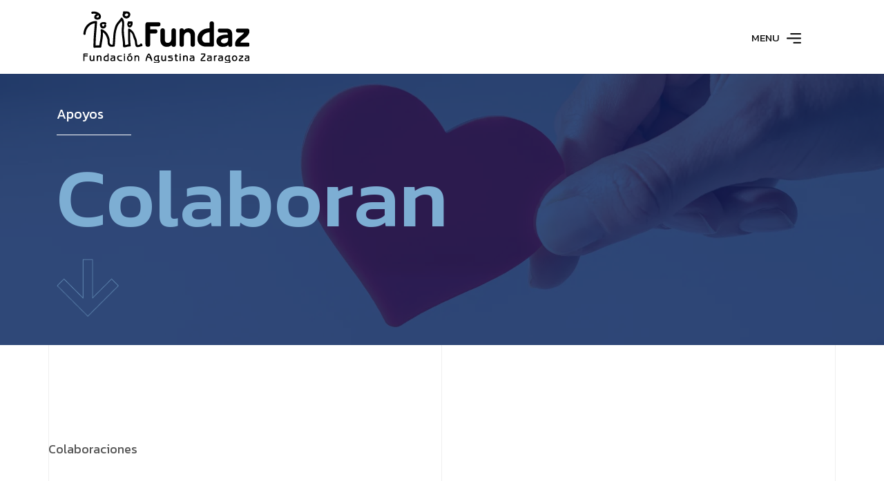

--- FILE ---
content_type: text/html
request_url: https://www.fundaz.org/colaboran
body_size: 4657
content:
<!DOCTYPE html>
<html lang="es"><!-- InstanceBegin template="/Templates/plantilla.dwt" codeOutsideHTMLIsLocked="false" -->

<head>
  <meta charset="UTF-8">
  <meta http-equiv="X-UA-Compatible" content="IE=edge">
  <meta name="viewport" content="width=device-width, initial-scale=1.0">
  <meta name="description" content="Axtra HTML5 Template">
  <!-- InstanceBeginEditable name="doctitle" -->
  <title>Colaboran - Fundación Agustina Zaragoza</title>
  <!-- InstanceEndEditable -->
  <!-- Fav Icon -->
  <link rel="icon" type="image/x-icon" href="assets/imgs/logo/favicon.ico">

  <!-- Google Fonts -->
  <link rel="preconnect" href="https://fonts.googleapis.com">
  <link rel="preconnect" href="https://fonts.gstatic.com" crossorigin>
  <link href="https://fonts.googleapis.com/css2?family=Kanit:wght@300;400;500;600;700&display=swap" rel="stylesheet">

  <!-- All CSS files -->
  <link rel="stylesheet" href="assets/css/bootstrap.min.css">
  <link rel="stylesheet" href="assets/css/all.min.css">
  <link rel="stylesheet" href="assets/css/swiper-bundle.min.css">
  <link rel="stylesheet" href="assets/css/progressbar.css">
  <link rel="stylesheet" href="assets/css/meanmenu.min.css">
  <link rel="stylesheet" href="assets/css/master.css">
  <!--<link rel="stylesheet" href="assets/css/stilos.css">-->
  <link rel="stylesheet" href="assets/css/stylos.css"> 
<!-- InstanceBeginEditable name="head" -->
<!-- InstanceEndEditable -->
</head>


<body>
  <!-- Cursor Animation -->
  <div class="cursor1"></div>
  <div class="cursor2"></div>

  <!-- Team Cursor -->
  <div class="cursor" id="team_cursor">Arrastrar</div> 

  <!-- Preloader -->
  <div class="preloader">
    <div class="loading">
      <div class="bar bar1"></div>
      <div class="bar bar2"></div>
      <div class="bar bar3"></div>
      <div class="bar bar4"></div>
      <div class="bar bar5"></div>
      <div class="bar bar6"></div>
      <div class="bar bar7"></div>
      <div class="bar bar8"></div>
    </div>
  </div>


  <!-- Scroll Smoother -->
  <div class="has-smooth" id="has_smooth"></div>


  <!-- Go Top Button -->
  <button id="scroll_top" class="scroll-top"><i class="fa-solid fa-arrow-up"></i></button>

  <!-- Header area start -->
  <header class="header__area-5">
    <div class="header__inner-5">
      <div class="header__logo-5">
        <a href="../" class="logo-dark"><img class="img-fluid" src="assets/imgs/logo/logotipo-fundaz-negro.png" alt="FUNDAZ Logo"></a>
        <a href="../" class="logo-light"><img class="img-fluid" src="assets/imgs/logo/logotipo-fundaz-blanco.png" alt="FUNDAZ Logo blanco"></a>
      </div>
      <div class="header__nav-icon-5">
        <button id="open_offcanvas"><span class="menu-text-5">Menu</span><img src="assets/imgs/icon/menu-black.png"
            alt="Menubar Icon"></button>
      </div>
    </div>
  </header>
  <!-- Header area end -->


  <!-- Offcanvas area start -->
  <div class="offcanvas__area">
    <div class="offcanvas__body">
      <div class="offcanvas__left">
        <div class="offcanvas__logo">
          <a href="../"><img src="assets/imgs/logo/logotipo-fundaz-blanco.png" alt="Logotipo FUNDAZ blanco"></a>
        </div>
        <div class="offcanvas__social">
          <ul>
            <li><a href="pacto-digital.php">Pacto Digital</a></li>
            <li><a href="aviso-legal.php">Aviso legal</a></li>
          </ul>
        </div>
        <div class="offcanvas__links">
          <h3 class="social-title color2">Otras web</h3>
          <ul>
            <li><a href="https://www.residenciasantabarbarafundaz.com">FUNDAZ Santa Bárbara</a></li>
            <li><a href="https://www.fundazintegra.com">FUNDAZ Integra</a></li>
            <li><a href="https://www.fundazpaixena.org">FUNDAZ Paixena</a></li>
          </ul>
        </div>
      </div>
      <div class="offcanvas__mid">
        <div class="ocultar offcanvas__logo1">
          <a href="../"><img src="assets/imgs/logo/logotipo-fundaz-blanco-medio.png" alt="Logotipo FUNDAZ blanco"></a>
        </div>
		  <div class="offcanvas__menu-wrapper">

          <nav class="offcanvas__menu">
            <ul class="menu-anim">
				<li><a href="../">inicio</a></li>
              <li>
                <a>FUNDAZ</a>
                <ul>
                  <li><a href="fundaz/index.php">presentación</a></li>
                  <li><a href="fundaz/organos-gobierno.php">órganos de gobierno y gestión</a></li>
                  <li><a href="fundaz/estructura.php">estructura</a></li>
                  <li><a href="fundaz/informacion-corporativa.php">Información corporativa</a>
					<ul>
                  		<li><a href="fundaz/informacion-corporativa.php?estatutos">estatutos</a></li>
                  		<li><a href="fundaz/informacion-corporativa.php?conducta">código de conducta de inversiones temporales</a></li>
                  		<li><a href="fundaz/informacion-corporativa.php?gobierno">código de buen gobierno</a></li>
                  		<li><a href="fundaz/informacion-corporativa.php?actividades">memorias de actividades</a></li>
                  		<li><a href="fundaz/informacion-corporativa.php?social">responsabilidad social</a></li>
					</ul>
					</li>
                </ul>
              </li>
                  <li>
                    <a>Áreas de actuación</a>
                    <ul>
                      <li><a href="areas/area-de-mayores.php">Mayores</a></li>
                      <li><a href="areas/area-de-diversidad-funcional.php">Diversidad funcional</a></li>
                      <li><a href="areas/paliativos.php">Paliativos</a></li>
                    </ul>
                  </li>
                  <li>
                    <a>Proyectos</a>
                    <ul>
                      <li><a href="proyectos/residencia-santa-barbara.php">Santa Bárbara FUNDAZ</a></li>
                      <li><a href="proyectos/fundaz-integra.php">FUNDAZ Integra</a></li>
                      <li><a href="proyectos/fundaz-paixena.php">FUNDAZ Paixena</a></li>
                    </ul>
                  </li>
				<li><a href="noticias/">noticias</a></li>
                  <li>
                    <a href="colaboran.php">Colaboran</a>
                    <ul>
                      <li><a href="colaboran.php?empresas">Empresas</a></li>
                      <li><a href="colaboran.php?voluntarios">Voluntarios</a></li>
                      <li><a href="colaboran.php?donativos">Donativos</a></li>
                    </ul>
                  </li>
                  <li>
                    <a>Iniciativas</a>
                    <ul>
                      	<li><a href="iniciativas/con-gusto">Iniciativa solidaria con gusto</a></li>
                  		<li><a href="iniciativas/decimo-aniversario">X Aniversario FUNDAZ</a></li>
                  		<li><a href="iniciativas/reto-solidario">Reto solidario Guardia Civil</a></li>
						<li><a href="iniciativas/jornada-intergeneracional">Jornada intergeneracional</a></li>
						<li><a href="iniciativas/deporte-adaptado/">Deporte adaptado</a>
						<ul>
							<li><a href="iniciativas/deporte-adaptado/escuela-deportes-invierno">Escuela de deportes de invierno</a></li>
							<li><a href="iniciativas/deporte-adaptado/escuela-golf-adaptado-aragon">Escuela de golf adaptado</a></li>
							</ul> 
						</li>
					  </ul>
                  </li>
              <li><a href="contacto.php">contacto</a></li>
                  <li class="ocultar">
                    <a>Legal</a>
                    <ul>
            			<li><a href="pacto-digital.php">Pacto Digital</a></li>
            			<li><a href="aviso-legal.php">Aviso legal</a></li>
                    </ul>
                  </li>
            </ul>
          </nav>
<div class="mean-push1"></div>
			  <div class="ocultar offcanvas__links">
          <h3 class="social-title color2">Otras web</h3>
          <ul>
            <li><a href="https://www.residenciasantabarbarafundaz.com">FUNDAZ Santa Bárbara</a></li>
            <li><a href="https://www.fundazintegra.com">FUNDAZ Integra</a></li>
            <li><a href="https://www.fundazpaixena.org">FUNDAZ Paixena</a></li>
          </ul>
        </div>

        </div>
      </div>
      <div class="offcanvas__right">
        <div class="offcanvas__search">
        </div>
        <div class="offcanvas__contact">
          <h3>Contacto</h3>
          <ul>
            <li>Fundación Agustina Zaragoza</li>
            <li><a href="tel:+34976958080">976 95 80 80</a></li>
            <li><a href="mailto:info@fundaz.org">info@fundaz.org</a></li>
            <li>C/ Un Americano en París, nº65 local - 50019 Zaragoza</li>
			  <li><a href="https://www.linkedin.com/company/fundaz-fundaci%C3%B3n-asistencial-agustina-zaragoza/about/" target="_blank"><i class="fa-brands fa-linkedin"></i> Linkedin </a></li> 
          </ul>
        </div>
      </div>
      <div class="offcanvas__close">
        <button type="button" id="close_offcanvas"><i class="fa-solid fa-xmark"></i></button>
      </div>
    </div>
  </div>
  <!-- Offcanvas area end -->


  <div id="smooth-wrapper">
    <div id="smooth-content">
		<main>
			
<!-- InstanceBeginEditable name="contenido" -->
        <!-- Job details top start -->
        <section class="job__detail-top">
          <div class="container">
            <div class="row">
              <div class="col-xxl-12">
                <div class="hero__content1 animation__hero_one especial">
                  <div class="subtitulo">Apoyos</div>
                  <div class="hero__title-wrapper">
                    <h1 class="hero__title ocultarfundaz">Colaboran</h1>
                  </div>
                  <img class="flecha-abajo" src="assets/imgs/fundaz/iconos/flecha-abajo.png" alt="Icono flecha abajo">
                </div>
              </div>
            </div>
          </div>
          <img src="assets/imgs/fundaz/interior-colaboran.webp" class="hero2_bg" alt="Dedos sujetando corazón de papel" data-speed="auto">
        </section>
        <!-- Job details top end -->

        <!-- Brand area start -->
        <section id="empresas" class="brand__area">
          <div class="container g-0 line pt-140 pb-130">
            <span class="line-3"></span>
            <div class="row">
              <div class="col-xxl-12">
                <div class="sec-title-wrapper">
                  <h2 class="sec-sub-title title-anim">Colaboraciones</h2>
                  <h3 class="blog__detail-title title-anim">Empresas que colaboran con nosotros</h3>
                </div>
              </div>

              <div class="col-xxl-12">
                <div class="brand__list">
                  <div class="brand__item fade_bottom">
                    <img src="assets/imgs/brand/obra-social-la-caixa.jpg" alt="Obra Social La Caixa" class="img-fluid">
                  </div>
                  <div class="brand__item fade_bottom">
                    <img src="assets/imgs/brand/automoviles-sanchez.jpg" alt="Automóviles Sánchez" class="img-fluid">
                  </div>
                  <div class="brand__item fade_bottom">
                    <img src="assets/imgs/brand/alphabet-capital.jpg" alt="Alphabet Capital Asesores" class="img-fluid">
                  </div>
                  <div class="brand__item fade_bottom">
                    <img src="assets/imgs/brand/pensium.jpg" alt="Pensium" class="img-fluid">
                  </div>
                  <div class="brand__item fade_bottom">
                    <img src="assets/imgs/brand/coapema.jpg" alt="Coapema">
                  </div>
                  <div class="brand__item fade_bottom">
                    <img src="assets/imgs/brand/apascide.jpg" alt="Apascide">
                  </div>
                  <div class="brand__item fade_bottom">
                    <img src="assets/imgs/brand/fundacion-haptica.jpg" alt="Fundación Háptica">
                  </div>
                  <div class="brand__item fade_bottom">
                    <img src="assets/imgs/brand/aspansor.jpg" alt="Aspansor">
                  </div>
                  <div class="brand__item fade_bottom">
                    <img src="assets/imgs/brand/caritas-castrense.jpg" alt="Cáritas Castrense">
                  </div>
                  <div class="brand__item fade_bottom">
                    <img src="assets/imgs/brand/ingeus.jpg" alt="Ingeus">
                  </div>
                  <div class="brand__item fade_bottom">
                    
                  </div>
                  <div class="brand__item fade_bottom">

					</div>
                </div>
              </div>
            </div>
          </div>
        </section>
        <!-- Brand area end -->
    <!-- CTA area start -->
    <section id="voluntarios" class="cta__area cta__area-7 fondovoluntarios pt-130">
      <div class="container pb-110">
        <div class="row">
          <div class="col-xxl-12">
            <div class="cta__content">
              <p class="cta__sub-title">Plan de Voluntariado</p>
              <h2 class="cta__title title-anim">Voluntarios</h2>
				<p class="text-white pt-0 pt-md-5 pb-5 pb-md-5">Todas aquellas personas interesadas en ofrecer generosamente su trabajo y su tiempo para colaborar en la consecución de nuestros objetivos, puede hacerlo en el marco de nuestro Plan de Voluntariado.</p>
              <div class="btn_wrapper"> <a href="documentos/plan-de-voluntariado-fundaz-mar-17-firmado.pdf" target="_blank" class="wc-btn-secondary btn-hover btn-item"><span></span> Descarga <br>
                el Plan de <br>
                Voluntariado <i
                        class="fa-solid fa-arrow-right"></i></a> </div>
            </div>
          </div>
        </div>
      </div>
    </section>
    <!-- CTA area end -->
        <!-- Service area start -->
		<div id="donativos" class="portfolio__footer-area">
        <section class="service__area-3 service-v4 pb-150">
          <div class="container">
            <div class="row">
              <div class="col-xxl-12">
                <div class="sec-title-wrapper pt-130 text-anim">
                  <h2 class="sec-sub-title title-anim">Aportaciones</h2>
                  <h3 class="sec-title title-anim">Donativos</h3>
                  <p>Tambien puedes ayudarnos a seguir trabajando en beneficio de los colectivos mas vulnerables a traves de tus donativos:</p>
				  <div class="pf-social">
                            <h3>Titularidad </h3>
					  <h4>Fundación Agustina Zaragoza</h4>
                            <h3>Ibercaja - IBAN </h3>
					  <h4>ES46 2085 0103 9003 3173 2380</h4>
                            <ul>
								<li>Donar tiene beneficios fiscales según la Ley 49/2002 de 23 de diciembre.</li>
                              <li class="ms-0 ms-md-3 mt-4 mt-xxl-0"><a href="contacto.php">Solicitanos tu certificado</a></li>
                            </ul>
                          </div>
					<div class="notas my-5 py-5">
					<ul class="lista">
					<li class="mb-3">No se admitirán donaciones en efectivo.</li>	
					<li>En cumplimiento de lo establecido en la Ley de Prevención del Blanqueo de Capitales y de la Financiación del Terrorismo, en el caso de ingresos en cuenta bancaria por importe de 100 € o superiores, el donante debe aportar sus datos personales y DNI para su preceptiva identificación, a cuyo fin podrá establecer contacto con la Fundación (ver apartado <a href="contacto.php" class="enlace">contacto</a>).</li>	
					</ul>
					</div>
					</div>
                </div>
              </div>
          </div>
        </section>
            </div>

        <!-- Service area end -->

<!-- InstanceEndEditable -->
			
</main>
<!-- Footer area start -->
      <footer class="footer__area">
        <div class="footer__top">
          <div class="container footer-line"></div>
          <img src="assets/imgs/fundaz/pie-de-pagina.webp" alt="Manos sujetando siluetas de personas en papel" data-speed="0.75">
        </div>

        <div class="footer__btm">
          <div class="container">
            <div class="row footer__row">
              <div class="col-xxl-12">
                <div class="footer__inner">
                  <div class="footer__widget">
                    <img class="footer__logo" src="assets/imgs/logo/logotipo-fundaz-blanco-grande.png" alt="FUNDAZ logo blanco">
                    <p><img src="assets/imgs/fundaz/sellos/rsa-fundaz.png" width="auto" height="60" alt="Sello RSA"/> <img src="assets/imgs/fundaz/sellos/ong-acreditada-fundaz.png" width="auto" height="60" alt="Icono ONG"/> <img src="assets/imgs/fundaz/sellos/sdg.png" width="auto" height="60" alt="Icono"/></p>
                  </div>

                  <div class="footer__widget-2">
                    <h2 class="footer__widget-title">Información legal</h2>
                    <ul class="footer__link">
                      <li><a href="pacto-digital.php">Pacto digital</a></li>
                      <li><a href="gestion-reclamaciones-consultas.php">Gestión de consultas y reclamaciones</a></li>
					<li><a href="fundaz/transparencia.php">Transparencia</a></li>
                      <li><a href="aviso-legal.php">Aviso legal</a></li>
                    </ul>
                  </div>

                  <div class="footer__widget-3">
                    <h2 class="footer__widget-title">Contacto</h2>
                    <ul class="footer__contact">
                      <li>C/ Un Americano en París, nº65 <br> 50019 Zaragoza</li>
                      <li><a href="tel:+34976958080" class="phone">976 95 80 80</a></li>
                      <li><a href="mailto:info@fundaz.org" class="phone">info@fundaz.org</a></li>
						<li><a href="https://www.linkedin.com/company/fundaz-fundaci%C3%B3n-asistencial-agustina-zaragoza/about/" target="_blank" class="phone"><i class="fa-brands fa-linkedin"></i> Linkedin </a></li>   
                    </ul>
                  </div>

                  <div class="footer__widget-4">
                    <h2 class="project-title">¿Consultas o comentarios?</h2>
                    <div class="btn_wrapper">
                      <a href="contacto.php" class="wc-btn-black btn-hover btn-item text-white"><span></span> Contacto <i
                          class="fa-solid fa-arrow-right"></i></a>
                    </div>
                    <h3 class="contact-time">09 : 00 AM - 14 : 00 PM</h3>
                    <h4 class="contact-day text-white">Lunes - Viernes</h4>
                  </div>

                  <div class="footer__copyright">
                    <p>© Fundación Agustina Zaragoza</p>
                  </div>

                </div>
              </div>
            </div>
          </div>
        </div>
      </footer>
      <!-- Footer area end -->

    </div>
  </div>
  <!-- InstanceBeginEditable name="Pie" -->

	
	
<!-- InstanceEndEditable -->

  <!-- All JS files -->
  <script src="assets/js/jquery-3.6.0.min.js"></script>
  <script src="assets/js/bootstrap.bundle.min.js"></script>
  <script src="assets/js/swiper-bundle.min.js"></script>
  <script src="assets/js/counter.js"></script>
  <script src="assets/js/gsap.min.js"></script>
  <script src="assets/js/ScrollTrigger.min.js"></script>
  <script src="assets/js/ScrollToPlugin.min.js"></script>
  <script src="assets/js/ScrollSmoother.min.js"></script>
  <script src="assets/js/SplitText.min.js"></script>
  <script src="assets/js/chroma.min.js"></script>
  <script src="assets/js/mixitup.min.js"></script>
  <script src="assets/js/vanilla-tilt.js"></script>
  <script src="assets/js/jquery.meanmenu.min.js"></script>
  <script src="assets/js/main.js"></script>
<!-- InstanceBeginEditable name="script-final" -->
<script>
jQuery(document).ready(function () {

//////////////////////////
//// script colaboran
            // Obtener la URL del navegador y asignarla a una variable
            var url = window.location.href;
			var partes = url.split('?');
            // Obtener las partes antes y después de #
            var parteAntes = partes[0];
            var parteDespues = partes[1];
			var ancla=0;
		if (parteDespues !== null && parteDespues !== undefined) {
			var alturaTotalHeader = $('header').outerHeight(true);
			var posVempresas = $('#empresas').offset().top;
			var posVvoluntarios = $('#voluntarios').offset().top;
			var posVdonativos = $('#donativos').offset().top;
			switch (parteDespues) {
                case 'empresas':
					ancla=posVempresas;
                    break;
                case 'voluntarios':
					ancla=posVvoluntarios;
                    break;
                case 'donativos':
					ancla=posVdonativos;
					break;
 			}
		}

		//document.body.scrollTop = 0;
	//document.body.scrollTop = ancla-alturaTotalHeader;
	  //alert(ancla);
    //document.documentElement.scrollTop = ancla-alturaTotalHeader;
	  $(window).scrollTop(ancla-alturaTotalHeader);
	  

/////////// fin script colaboran  
  /////////////////////////////////////////////////////

});
</script>	
	
	<!-- InstanceEndEditable -->


</body>

<!-- InstanceEnd --></html>

--- FILE ---
content_type: text/css
request_url: https://www.fundaz.org/assets/css/master.css
body_size: 65574
content:
@charset "UTF-8";
/*-----------------------------------------------------------------------------------

  Theme Name: Axtra - Digital Agency HTML5 Template
  Author: Crowdyflow
  Support: habib.crowdyflow@gmail.com
  Description: BUILDY – is a  Constructor HTML5 template that comes with high-quality 3 Pre build Home Pages and many built-in awesome inner pages  which are perfect for any creative agencies, designers, digital agencies, freelancers, developers, designers, marketing, startup, blog and portfolio.
  Version: 1.0

-----------------------------------------------------------------------------------

/************ TABLE OF CONTENTS ***************

  01. VARIBALES CSS START
  02. MIXIN CSS START
  03. SPACE CSS START
  04. ANIMATION CSS START
  05. THEME CSS START
  06. THEME DARK CSS START
  07. BUTTON CSS START
  08. TITLE CSS START
  09. MENU CSS START
  10. MODAL CSS START
  11. CURSOR CSS START
  12. HEADER CSS START
  13. OFFCANVAS CSS START
  14. HERO CSS START
  15. SLIDER CSS START
  16. ABOUT CSS START
  17. SERVICE CSS START
  18. COUNTER CSS START
  19. WORKFLOW CSS START
  20. BRAND CSS START
  21. TESTIMONIAL CSS START
  22. PORTFOLIO CSS START
  23. PORTFOLIO 2 CSS START
  24. BLOG CSS START
  25. CTA CSS START
  26. STORY CSS START
  27. TEAM CSS START
  28. SOLUTION CSS START
  29. DEVELOPMENT CSS START
  30. AWARD CSS START
  31. FAQ CSS START
  32. CAREER CSS START
  33. FEATURE CSS START
  34. CONTACT CSS START
  35. PRICE CSS START
  36. ERROR CSS START
  37. HOME 5 CSS START
  38. FOOTER CSS START
**********************************************/
/*----------------------------------------*/
/*  01. VARIBALES CSS START
/*----------------------------------------*/
:root {
  --primary: #c9f31d;
  --secondary: #2c2c2c;
  --black: #000;
  --black-2: #121212;
  --black-3: #555;
  --black-4: #1d1d1d;
  --black-5: #343434;
  --black-6: #262626;
  --black-7: #555555;
  --black-13: #666;
  --white: #fff;
  --white-2: #efefef;
  --white-3: #e9e9e9;
  --white-4: #f0f0f0;
  --white-5: #fbfbfb;
  --white-6: #d7d7d7;
  --gray: #c2c2c2;
  --gray-2: #999;
  --gray-3: #a8a8a8;
  --gray-4: #f6f6f6;
  --gray-5: #bbb;
  --gray-6: #2b2b2b;
  --gray-7: #b9b9b9;
  --gray-8: #8E8E8E;
  --gray-9: #aaa;
  --gray-10: #7c7c7c;
  --gray-11: #D9D9D9;
  --gray-12: #383838;
  --gray-13: #ccc;
  --gray-14: #dfdfdf;
  --gray-15: #C0C0C0;
  --pink: #FAEDE9;
  --pink-2: #FF9776;
  --pink-3: #F3ECEC;
  --pink-4: #FFFAF0;
  --pink-5: #E0E3CC;
  --bg-line: #1e1e1e;
  --d-gray: #6A6A6A;
  --d-black: #1A1A1A;
  --d-black-2: #171717;
  --d-black-3: #1A1A1A;
}

@font-face {
  font-family: newYork;
  src: url("/assets/fonts/newyork/FontsFree-Net-NewYork.ttf");
  font-weight: 400;
}
/*----------------------------------------*/
/*  02. MIXIN CSS START
/*----------------------------------------*/
/*----------------------------------------*/
/*  03. SPACE CSS START
/*----------------------------------------*/
.pb-100 {
  padding-bottom: 100px;
}
@media only screen and (min-width: 992px) and (max-width: 1199px) {
  .pb-100 {
    padding-bottom: 90px;
  }
}
@media only screen and (min-width: 768px) and (max-width: 991px) {
  .pb-100 {
    padding-bottom: 80px;
  }
}
@media only screen and (max-width: 767px) {
  .pb-100 {
    padding-bottom: 60px;
  }
}

.pb-110 {
  padding-bottom: 110px;
}
@media only screen and (min-width: 992px) and (max-width: 1199px) {
  .pb-110 {
    padding-bottom: 90px;
  }
}
@media only screen and (min-width: 768px) and (max-width: 991px) {
  .pb-110 {
    padding-bottom: 80px;
  }
}
@media only screen and (max-width: 767px) {
  .pb-110 {
    padding-bottom: 60px;
  }
}

.pb-120 {
  padding-bottom: 120px;
}
@media only screen and (min-width: 992px) and (max-width: 1199px) {
  .pb-120 {
    padding-bottom: 90px;
  }
}
@media only screen and (min-width: 768px) and (max-width: 991px) {
  .pb-120 {
    padding-bottom: 80px;
  }
}
@media only screen and (max-width: 767px) {
  .pb-120 {
    padding-bottom: 60px;
  }
}

.pb-130 {
  padding-bottom: 130px;
}
@media only screen and (min-width: 992px) and (max-width: 1199px) {
  .pb-130 {
    padding-bottom: 90px;
  }
}
@media only screen and (min-width: 768px) and (max-width: 991px) {
  .pb-130 {
    padding-bottom: 80px;
  }
}
@media only screen and (max-width: 767px) {
  .pb-130 {
    padding-bottom: 60px;
  }
}

.pb-140 {
  padding-bottom: 140px;
}
@media only screen and (min-width: 992px) and (max-width: 1199px) {
  .pb-140 {
    padding-bottom: 90px;
  }
}
@media only screen and (min-width: 768px) and (max-width: 991px) {
  .pb-140 {
    padding-bottom: 80px;
  }
}
@media only screen and (max-width: 767px) {
  .pb-140 {
    padding-bottom: 60px;
  }
}

.pb-150 {
  padding-bottom: 150px;
}
@media only screen and (min-width: 992px) and (max-width: 1199px) {
  .pb-150 {
    padding-bottom: 90px;
  }
}
@media only screen and (min-width: 768px) and (max-width: 991px) {
  .pb-150 {
    padding-bottom: 80px;
  }
}
@media only screen and (max-width: 767px) {
  .pb-150 {
    padding-bottom: 60px;
  }
}

.pb-200 {
  padding-bottom: 200px;
}
@media only screen and (min-width: 992px) and (max-width: 1199px) {
  .pb-200 {
    padding-bottom: 90px;
  }
}
@media only screen and (min-width: 768px) and (max-width: 991px) {
  .pb-200 {
    padding-bottom: 80px;
  }
}
@media only screen and (max-width: 767px) {
  .pb-200 {
    padding-bottom: 60px;
  }
}

.pt-42 {
  padding-top: 40px;
}

.pt-100 {
  padding-top: 100px;
}
@media only screen and (max-width: 767px) {
  .pt-100 {
    padding-top: 60px;
  }
}
@media only screen and (min-width: 768px) and (max-width: 991px) {
  .pt-100 {
    padding-top: 80px;
  }
}
@media only screen and (min-width: 992px) and (max-width: 1199px) {
  .pt-100 {
    padding-top: 90px;
  }
}

.pt-110 {
  padding-top: 110px;
}
@media only screen and (max-width: 767px) {
  .pt-110 {
    padding-top: 60px;
  }
}
@media only screen and (min-width: 768px) and (max-width: 991px) {
  .pt-110 {
    padding-top: 80px;
  }
}
@media only screen and (min-width: 992px) and (max-width: 1199px) {
  .pt-110 {
    padding-top: 90px;
  }
}

.pt-120 {
  padding-top: 120px;
}
@media only screen and (max-width: 767px) {
  .pt-120 {
    padding-top: 60px;
  }
}
@media only screen and (min-width: 768px) and (max-width: 991px) {
  .pt-120 {
    padding-top: 80px;
  }
}
@media only screen and (min-width: 992px) and (max-width: 1199px) {
  .pt-120 {
    padding-top: 90px;
  }
}

.pt-130 {
  padding-top: 130px;
}
@media only screen and (max-width: 767px) {
  .pt-130 {
    padding-top: 60px;
  }
}
@media only screen and (min-width: 768px) and (max-width: 991px) {
  .pt-130 {
    padding-top: 80px;
  }
}
@media only screen and (min-width: 992px) and (max-width: 1199px) {
  .pt-130 {
    padding-top: 90px;
  }
}

.pt-140 {
  padding-top: 140px;
}
@media only screen and (max-width: 767px) {
  .pt-140 {
    padding-top: 60px;
  }
}
@media only screen and (min-width: 768px) and (max-width: 991px) {
  .pt-140 {
    padding-top: 80px;
  }
}
@media only screen and (min-width: 992px) and (max-width: 1199px) {
  .pt-140 {
    padding-top: 90px;
  }
}

.pt-150 {
  padding-top: 150px;
}
@media only screen and (max-width: 767px) {
  .pt-150 {
    padding-top: 60px;
  }
}
@media only screen and (min-width: 768px) and (max-width: 991px) {
  .pt-150 {
    padding-top: 80px;
  }
}
@media only screen and (min-width: 992px) and (max-width: 1199px) {
  .pt-150 {
    padding-top: 90px;
  }
}

.sp-x {
  padding-left: 100px;
  padding-right: 100px;
}
@media only screen and (min-width: 992px) and (max-width: 1199px) {
  .sp-x {
    padding-left: 30px;
    padding-right: 30px;
  }
}
@media only screen and (min-width: 768px) and (max-width: 991px) {
  .sp-x {
    padding-left: 30px;
    padding-right: 30px;
  }
}
@media only screen and (max-width: 767px) {
  .sp-x {
    padding-left: 10px;
    padding-right: 10px;
  }
}

.mt-60 {
  margin-top: 60px;
}

.ht-200 {
  padding-top: 200px;
}
@media only screen and (min-width: 992px) and (max-width: 1199px) {
  .ht-200 {
    padding-top: 180px;
  }
}
@media only screen and (min-width: 768px) and (max-width: 991px) {
  .ht-200 {
    padding-top: 160px;
  }
}
@media only screen and (max-width: 767px) {
  .ht-200 {
    padding-top: 130px;
  }
}

/*----------------------------------------*/
/*  04. ANIMATION CSS START
/*----------------------------------------*/
@-webkit-keyframes wcRotate {
  0% {
    -webkit-transform: rotate(0deg) scale(1.1);
            transform: rotate(0deg) scale(1.1);
  }
  50% {
    -webkit-transform: rotate(5deg) scale(1.17);
            transform: rotate(5deg) scale(1.17);
  }
  100% {
    -webkit-transform: rotate(0deg) scale(1.1);
            transform: rotate(0deg) scale(1.1);
  }
}
@keyframes wcRotate {
  0% {
    -webkit-transform: rotate(0deg) scale(1.1);
            transform: rotate(0deg) scale(1.1);
  }
  50% {
    -webkit-transform: rotate(5deg) scale(1.17);
            transform: rotate(5deg) scale(1.17);
  }
  100% {
    -webkit-transform: rotate(0deg) scale(1.1);
            transform: rotate(0deg) scale(1.1);
  }
}
@-webkit-keyframes wcBubble {
  0% {
    scale: 1;
  }
  50% {
    scale: 1.5;
  }
  100% {
    scale: 1;
  }
}
@keyframes wcBubble {
  0% {
    scale: 1;
  }
  50% {
    scale: 1.5;
  }
  100% {
    scale: 1;
  }
}
@-webkit-keyframes wcZoom {
  0% {
    scale: 1;
  }
  50% {
    scale: 0.5;
  }
  100% {
    scale: 1;
  }
}
@keyframes wcZoom {
  0% {
    scale: 1;
  }
  50% {
    scale: 0.5;
  }
  100% {
    scale: 1;
  }
}
@-webkit-keyframes wcSlideBottom {
  0% {
    -webkit-transform: translateY(0);
            transform: translateY(0);
  }
  50% {
    -webkit-transform: translateY(50px);
            transform: translateY(50px);
  }
  100% {
    -webkit-transform: translateY(0);
            transform: translateY(0);
  }
}
@keyframes wcSlideBottom {
  0% {
    -webkit-transform: translateY(0);
            transform: translateY(0);
  }
  50% {
    -webkit-transform: translateY(50px);
            transform: translateY(50px);
  }
  100% {
    -webkit-transform: translateY(0);
            transform: translateY(0);
  }
}
@-webkit-keyframes reveal {
  to {
    opacity: 1;
    -webkit-filter: blur(0px);
            filter: blur(0px);
  }
}
@keyframes reveal {
  to {
    opacity: 1;
    -webkit-filter: blur(0px);
            filter: blur(0px);
  }
}
@-webkit-keyframes wcfadeUp {
  0% {
    opacity: 0;
    -webkit-transform: translateY(50px);
    transform: translateY(50px);
  }
  100% {
    opacity: 1;
    -webkit-transform: translateY(0);
    transform: translateY(0);
  }
}
@keyframes wcfadeUp {
  0% {
    opacity: 0;
    -webkit-transform: translateY(50px);
    transform: translateY(50px);
  }
  100% {
    opacity: 1;
    -webkit-transform: translateY(0);
    transform: translateY(0);
  }
}
@-webkit-keyframes wcSpinner {
  0% {
    -webkit-transform: rotate(0deg);
            transform: rotate(0deg);
  }
  50% {
    -webkit-transform: rotate(-180deg);
            transform: rotate(-180deg);
  }
  100% {
    -webkit-transform: rotate(-360deg);
            transform: rotate(-360deg);
  }
}
@keyframes wcSpinner {
  0% {
    -webkit-transform: rotate(0deg);
            transform: rotate(0deg);
  }
  50% {
    -webkit-transform: rotate(-180deg);
            transform: rotate(-180deg);
  }
  100% {
    -webkit-transform: rotate(-360deg);
            transform: rotate(-360deg);
  }
}
@-webkit-keyframes rotation {
  0% {
    -webkit-transform: rotate(0deg);
            transform: rotate(0deg);
  }
  50% {
    -webkit-transform: rotate(-180deg);
            transform: rotate(-180deg);
  }
  100% {
    -webkit-transform: rotate(-360deg);
            transform: rotate(-360deg);
  }
}
@keyframes rotation {
  0% {
    -webkit-transform: rotate(0deg);
            transform: rotate(0deg);
  }
  50% {
    -webkit-transform: rotate(-180deg);
            transform: rotate(-180deg);
  }
  100% {
    -webkit-transform: rotate(-360deg);
            transform: rotate(-360deg);
  }
}

/*----------------------------------------*/
/*  05. THEME CSS START
/*----------------------------------------*/
* {
  margin: 0;
  padding: 0;
}

body {
  font-family: "Kanit", sans-serif;
}

html {
  scroll-behavior: smooth;
}

h1,
h2,
h3,
h4,
h5,
h6 {
  position: relative;
  z-index: 1;
  padding: 0;
  margin: 0;
}

ul,
ol {
  padding: 0;
  margin: 0;
}

li {
  list-style: none;
  position: relative;
  z-index: 1;
}

a {
  text-decoration: none;
  -webkit-transition: all 0.3s;
  transition: all 0.3s;
  position: relative;
  z-index: 1;
}

button {
  background-color: transparent;
  border: 0;
}

p {
  padding: 0;
  margin: 0;
  font-style: normal;
  line-height: 1.5;
  font-weight: 400;
  font-size: 16px;
  color: var(--black-3);
  position: relative;
  z-index: 1;
}

video,
iframe,
img {
  margin: 0;
  padding: 0;
  position: relative;
  z-index: 1;
}

.line {
  position: relative;
}
.line::before {
  position: absolute;
  content: "";
  width: 1px;
  height: 100%;
  top: 0;
  left: 0;
  background: var(--white-4);
}
.line::after {
  position: absolute;
  content: "";
  width: 1px;
  height: 100%;
  left: calc(50% - 1px);
  top: 0;
  background: var(--white-4);
}
.line-3 {
  position: absolute;
  content: "";
  width: 1px;
  height: 100%;
  right: 0;
  top: 0;
  background: var(--white-4);
}

.shape {
  position: absolute;
  left: -90px;
  bottom: -350px;
}
@media only screen and (min-width: 768px) and (max-width: 991px) {
  .shape {
    left: 200%;
    bottom: 0;
  }
}
@media only screen and (max-width: 767px) {
  .shape {
    left: 70%;
    bottom: 0;
  }
}
.shape .primary {
  width: 54px;
  height: 56px;
  background-color: var(--primary);
  margin-top: -37px;
  margin-left: 24px;
}
.shape .secondary {
  width: 53px;
  height: 56px;
  background-color: var(--secondary);
}

.pos-inherit {
  position: inherit;
}

@media only screen and (max-width: 767px) {
  .g-0 {
    padding-right: 15px;
    padding-left: 15px;
  }
  br {
    display: none;
  }
}
.sec-title-wrapper {
  position: relative;
  z-index: 9;
}

.footer-line {
  position: relative;
}
.footer-line::after {
  position: absolute;
  content: "";
  width: 1px;
  height: 500px;
  left: 0;
  bottom: -400px;
  background: var(--white-4);
}
@media (max-width: 1023px) {
  .footer-line::after {
    height: 0;
  }
}

.scroll-top {
  width: 50px;
  height: 50px;
  position: fixed;
  right: 20px;
  bottom: 20px;
  z-index: 9991;
  border-radius: 100px;
  color: var(--white);
  background: var(--white);
  -webkit-transition: all 0.3s;
  transition: all 0.3s;
  display: none;
  mix-blend-mode: exclusion;
}
.scroll-top i {
  font-size: 18px;
  color: var(--black-2);
}
.scroll-top:hover {
  color: var(--gray-2);
}
@media only screen and (min-width: 992px) and (max-width: 1199px) {
  .scroll-top {
    bottom: 80px;
  }
}
@media only screen and (min-width: 768px) and (max-width: 991px) {
  .scroll-top {
    right: 10px;
    bottom: 60px;
  }
}
@media only screen and (max-width: 767px) {
  .scroll-top {
    right: 5px;
    bottom: 55px;
  }
}

.logo-light {
  display: none;
}
.logo-dark {
  display: block;
}

.font-20 {
  font-size: 20px !important;
}

/*----------------------------------------*/
/*  06. THEME DARK CSS START
/*----------------------------------------*/
.dark {
  background-color: var(--black-2);
}
.dark .logo-light {
  display: block;
}
.dark .logo-dark {
  display: none;
}
.dark .portfolio__page section {
  margin-top: 0;
}
.dark .portfolio__page .wc-btn-dark:hover {
  color: var(--black-2);
  background-color: var(--white);
  border-color: var(--white);
}
.dark .wc-btn-primary, .dark .wc-btn-black, .dark .wc-btn-light, .dark .wc-btn-pink,
.dark .wc-btn-secondary {
  border-color: var(--secondary);
  color: var(--gray-2);
}
.dark .wc-btn-black:hover {
  border-color: var(--white);
  color: var(--black-2);
}
.dark .wc-btn-black:hover span {
  background-color: var(--white);
}
.dark .line::before,
.dark .line::after,
.dark .line-3 {
  background-color: var(--bg-line);
}
.dark p {
  color: var(--gray-2);
}
.dark .sec-title,
.dark .sec-title-2,
.dark .sec-title-3,
.dark .sec-sub-title {
  color: var(--white);
}
.dark .main-dropdown {
  background-color: var(--white);
}
.dark .main-dropdown .sub-dropdown {
  background-color: var(--white);
}
.dark .main-dropdown li a {
  color: var(--black-2) !important;
}
.dark .main-dropdown li a .menu-text {
  text-shadow: 0 16px 0 var(--black-2) !important;
}
.dark .main-dropdown li a:hover {
  letter-spacing: 1px;
}
.dark .mega-menu, .dark .mega-menu-2 {
  background-color: var(--white);
}
.dark .mega-menu a:not([href]), .dark .mega-menu-2 a:not([href]),
.dark .mega-menu a:not([href]):hover {
  color: var(--black-2) !important;
}
.dark .mega-menu li a, .dark .mega-menu-2 li a {
  color: var(--black-2) !important;
}
.dark .mega-menu li a .menu-text, .dark .mega-menu-2 li a .menu-text {
  text-shadow: 0 16px 0 var(--black-2) !important;
}
.dark .mega-menu li a:hover, .dark .mega-menu-2 li a:hover {
  letter-spacing: 1px;
}
.dark .header__area-3.sticky-3 {
  background-color: var(--black-2);
  border-color: var(--secondary);
}
.dark .header__area-5.sticky-5 {
  background-color: var(--black-2);
  border-color: var(--secondary);
}
.dark .hero__area-3 {
  background-color: var(--d-black-2);
}
.dark .hero__area-3::before {
  -webkit-filter: invert(0.9);
          filter: invert(0.9);
}
.dark .hero__area-3 .sec-sub-title,
.dark .hero__area-3 .sec-title,
.dark .hero__area-3 .intro-title .video-title {
  color: var(--white);
}
.dark .hero__area-3 .scroll-down img {
  -webkit-filter: invert(1);
          filter: invert(1);
}
.dark .hero__area-3 .sec-sub-title::after {
  background-color: var(--white);
}
.dark .hero__area-5 {
  background-color: var(--black-2);
}
.dark .hero__area-5 img {
  -webkit-filter: invert(0);
          filter: invert(0);
}
.dark .hero__title-5, .dark .hero__content-5 p {
  color: var(--white);
}
.dark .hero-title {
  color: var(--white);
}
.dark .hero__inner-3 .video-intro-title {
  color: var(--gray-2);
}
.dark .hero__inner-3 .video-intro-title span {
  color: var(--white);
}
.dark .hero__about {
  background-color: var(--d-black-2);
  background-blend-mode: color-burn;
}
.dark .hero__about-award::before {
  background-color: var(--secondary);
}
.dark .hero__about-award img {
  -webkit-filter: invert(1);
          filter: invert(1);
}
.dark .about__area {
  background: var(--black-2);
}
.dark .about__area .sec-title {
  color: var(--white);
}
.dark .about__area-2 {
  background-color: var(--d-black-2);
}
.dark .about__content p {
  color: var(--gray-2);
}
.dark .counter__area {
  background-color: var(--black-2);
}
@media (max-width: 1200px) {
  .dark .counter__area-3 {
    background-color: var(--black-2);
  }
}
.dark .counter__area-3 .counter__number {
  color: var(--white);
}
.dark .counter__about {
  background-color: var(--d-black-2);
}
.dark .counter__number {
  color: var(--white);
}
.dark .counter__item {
  border-color: var(--secondary);
}
.dark .counter__item::before {
  background-color: transparent;
}
.dark .counter__item::after {
  background-color: transparent;
}
.dark .counter__img-3 img {
  -webkit-filter: contrast(0.5);
          filter: contrast(0.5);
}
.dark .workflow__area {
  background-color: var(--black-2);
}
.dark .workflow__area .sec-title {
  color: var(--white);
}
.dark .workflow__area-3 {
  background-color: var(--black-2);
}
.dark .workflow__area-6 {
  background-color: var(--d-black-2);
}
.dark .workflow__slide::before {
  background-color: var(--bg-line);
}
.dark .workflow__slide::after {
  border-color: var(--black-2);
}
.dark .workflow__wrapper-6 {
  border-color: var(--secondary);
}
.dark .workflow__number {
  color: var(--d-black-3);
}
.dark .workflow__title {
  color: var(--white);
}
.dark .workflow__title-6 {
  color: var(--white);
}
.dark .workflow__step {
  color: var(--white);
}
.dark .brand__area {
  background-color: var(--black-2);
}
.dark .brand__area .sec-title {
  color: var(--white);
}
.dark .brand__about {
  background-color: var(--d-black-2);
}
.dark .brand__title-3 {
  color: var(--white);
}
.dark .brand__list, .dark .brand__list-3, .dark .brand__list-2 {
  background-color: transparent;
  border-color: var(--bg-line);
}
.dark .brand__item {
  border-color: var(--bg-line);
}
.dark .service__area {
  background-color: var(--d-black-2);
}
.dark .service__area-2 {
  background-color: var(--black-2);
}
.dark .service__area-2.service-v3 {
  background-color: var(--d-black-2);
}
.dark .service__area-2 .sec-text p {
  color: var(--white);
}
.dark .service__area-3 {
  background-color: var(--d-black-2);
}
.dark .service__area-3 .sec-title-wrapper::after {
  background-color: var(--secondary);
}
.dark .service__area-3 .sec-sub-title {
  background-color: var(--d-black-2);
}
.dark .service__area-3 .sec-title {
  background-color: var(--d-black-2);
}
.dark .service__area-6 {
  background-color: var(--d-black-2);
}
.dark .service__item-2::before {
  background-color: var(--secondary);
}
.dark .service__item-2 p,
.dark .service__item-2 ul li {
  color: var(--gray-2);
}
.dark .service__item-3, .dark .service__item-3:first-child {
  border-color: var(--secondary);
}
.dark .service__title-3:hover, .dark .service__title-2, .dark .service__title-3 {
  color: var(--white);
}
.dark .service__content-3 ul li {
  color: var(--gray-2);
}
.dark .service__content-3 p {
  color: var(--white);
}
.dark .service__detail {
  background-color: var(--d-black-2);
}
.dark .service-v4.pb-150 {
  padding-bottom: 150px;
}
@media only screen and (min-width: 992px) and (max-width: 1199px) {
  .dark .service-v4.pb-150 {
    padding-bottom: 100px;
  }
}
@media only screen and (min-width: 768px) and (max-width: 991px) {
  .dark .service-v4.pb-150 {
    padding-bottom: 90px;
  }
}
@media only screen and (max-width: 767px) {
  .dark .service-v4.pb-150 {
    padding-bottom: 60px;
  }
}
.dark .portfolio__area {
  background-color: var(--d-black-2);
}
.dark .portfolio__area-2 {
  background-color: var(--black-2);
}
.dark .portfolio__area-2::after {
  background: var(--secondary);
}
.dark .portfolio__area-5 {
  background-color: var(--black-2);
  border-color: var(--secondary);
}
.dark .portfolio__area-5::before, .dark .portfolio__area-5::after,
.dark .portfolio__area-5 .sec-line-1,
.dark .portfolio__area-5 .sec-line-2 {
  -webkit-filter: invert(0);
          filter: invert(0);
}
.dark .portfolio__area-6 {
  background-color: var(--black-2);
}
.dark .portfolio__area-6 .pb-140 {
  padding-bottom: 0;
}
.dark .portfolio__area-6 .sec-title-wrapper p::before {
  background-color: var(--white);
}
.dark .portfolio-v4 {
  background-color: var(--d-black-2);
}
.dark .portfolio__slider-2::after {
  background: var(--secondary);
}
.dark .portfolio__slider-2-pagination .swiper-pagination-bullet {
  border-color: var(--secondary);
}
.dark .portfolio__slider-2-pagination .swiper-pagination-bullet::after {
  background-color: var(--secondary);
}
.dark .portfolio__slider-2-pagination .swiper-pagination-bullet-active, .dark .portfolio__slider-2-pagination .swiper-pagination-bullet:hover {
  border-color: var(--white);
}
.dark .portfolio__slider-2-pagination .swiper-pagination-bullet-active::after, .dark .portfolio__slider-2-pagination .swiper-pagination-bullet:hover::after {
  background-color: var(--white);
}
.dark .portfolio__slide-2 {
  background-color: var(--black-2);
}
.dark .portfolio__slide-2 .sec-title a {
  color: var(--white);
}
.dark .portfolio__slide-2 .btn-common {
  color: var(--gray);
}
.dark .portfolio__slide-2 .btn-common:hover {
  color: var(--white);
}
.dark .portfolio__detail {
  background-color: var(--black-2);
}
.dark .portfolio__detail-info ul li {
  color: var(--gray-2);
}
.dark .portfolio__detail-info ul li a,
.dark .portfolio__detail-info ul li span {
  color: var(--gray-2);
}
.dark .portfolio__detail-title {
  color: var(--white);
}
.dark .portfolio__detail-text p,
.dark .portfolio__detail-text li {
  color: var(--gray-2);
}
.dark .portfolio__detail-text .fonts img {
  -webkit-filter: invert(1);
          filter: invert(1);
}
.dark .portfolio__detail-text .fonts ul .semibold,
.dark .portfolio__detail-text .fonts ul .medium {
  color: var(--gray-2);
}
.dark .portfolio__title-6, .dark .portfolio__current {
  color: var(--white);
}
.dark .portfolio__date, .dark .portfolio__pagination-6 {
  color: var(--gray-2);
}
.dark .portfolio__project {
  background-color: var(--black-2);
}
.dark .portfolio__project::after {
  -webkit-filter: invert(1);
          filter: invert(1);
}
.dark .portfolio__project .pp-title,
.dark .portfolio__project .pp-slide-title,
.dark .portfolio__project .swipper-btn {
  color: var(--white);
}
.dark .portfolio__project .pp-slide-thumb p {
  color: var(--gray-2);
}
.dark .portfolio__project .pp-prev::after,
.dark .portfolio__project .pp-next::after {
  background-color: var(--white);
}
.dark .portfolio__footer {
  border-color: var(--secondary);
}
.dark .portfolio__footer-area {
  background-color: var(--black-2);
  background-blend-mode: overlay;
}
.dark .portfolio__footer-area::before {
  -webkit-filter: invert(0.8);
          filter: invert(0.8);
}
.dark .portfolio__footer-area::after {
  -webkit-filter: invert(1);
          filter: invert(1);
}
.dark .portfolio__footer-area .pf-title,
.dark .portfolio__footer-area .pf-contact h3,
.dark .portfolio__footer-area .pf-contact ul li a,
.dark .portfolio__footer-area .pf-social ul li a {
  color: var(--white);
}
.dark .portfolio__footer-area .pf-social ul li a:hover {
  color: var(--black-2);
  background-color: var(--white);
}
.dark .portfolio__service {
  background-color: var(--d-black-2);
  background-blend-mode: overlay;
}
.dark .portfolio__service .sec-text, .dark .portfolio__service-item {
  -webkit-filter: invert(1);
          filter: invert(1);
}
.dark .portfolio__service .ps-btn a {
  color: var(--white);
  border-color: var(--white);
}
.dark .portfolio__hero .title {
  color: var(--white);
}
.dark .portfolio__hero .title.text-stroke {
  -webkit-text-stroke: 1px var(--white);
}
.dark .portfolio__hero .title.shape-circle::after {
  -webkit-filter: invert(1);
          filter: invert(1);
}
.dark .portfolio__hero-area {
  background-color: var(--black-2);
}
.dark .portfolio__hero-area::after {
  -webkit-filter: invert(1);
          filter: invert(1);
}
.dark .portfolio__about {
  background-color: var(--d-black-2);
}
.dark .portfolio__about::after {
  -webkit-filter: invert(1);
          filter: invert(1);
}
.dark .portfolio__about .sec-text p {
  color: var(--gray-2);
}
.dark .portfolio__about .sec-title span::before {
  background-color: var(--white);
}
.dark .portfolio__about-left img {
  -webkit-filter: invert(0.5);
          filter: invert(0.5);
}
.dark .portfolio__about .brand-title {
  color: var(--gray-2);
}
.dark .portfolio__about .about-row,
.dark .portfolio__about .brand-title-wrap {
  border-color: var(--secondary);
}
.dark .wc-btn-dark {
  color: var(--white);
  border-color: var(--white);
}
.dark .testimonial__area {
  background-color: var(--black-2);
}
.dark .testimonial__area .sec-title {
  color: var(--white);
}
.dark .testimonial__area-2 {
  background-color: var(--d-black-2);
}
.dark .testimonial__area-3 {
  background-color: var(--d-black-2);
  background-image: none;
}
.dark .testimonial__area-3 p::before {
  -webkit-filter: invert(1);
          filter: invert(1);
}
.dark .testimonial__pagination .next-button, .dark .testimonial__pagination .prev-button {
  border-color: var(--secondary);
}
.dark .testimonial__pagination .next-button i, .dark .testimonial__pagination .prev-button i {
  color: var(--secondary);
}
.dark .testimonial__pagination .next-button:hover, .dark .testimonial__pagination .prev-button:hover {
  border-color: var(--white);
}
.dark .testimonial__pagination .next-button:hover i, .dark .testimonial__pagination .prev-button:hover i {
  color: var(--white);
}
.dark .testimonial__title, .dark .testimonial__title-2, .dark .testimonial__author {
  color: var(--white);
}
.dark .testimonial__img.b-right::after {
  border-color: var(--secondary);
  z-index: 0;
}
.dark .testimonial__img.b-left::before {
  border-color: var(--bg-line);
  z-index: 1;
}
.dark .testimonial__role {
  color: var(--gray-2);
}
.dark .testimonial__slide-3 p {
  color: var(--white);
}
.dark .testimonial__inner-2 {
  background-color: var(--d-black-2);
}
.dark .testimonial__slider-3 .swipper-btn:hover {
  -webkit-transition: all 0.3s;
  transition: all 0.3s;
  border-color: var(--white);
}
.dark .client__name-3 {
  color: var(--white);
}
.dark .client__role-3 {
  color: var(--gray-2);
}
.dark .blog__area {
  background-color: var(--black-2);
}
.dark .blog__area.no-pb {
  margin-bottom: -150px;
}
@media only screen and (min-width: 992px) and (max-width: 1199px) {
  .dark .blog__area.no-pb {
    margin-bottom: -90px;
  }
}
@media only screen and (min-width: 768px) and (max-width: 991px) {
  .dark .blog__area.no-pb {
    margin-bottom: 0;
  }
}
@media only screen and (max-width: 767px) {
  .dark .blog__area.no-pb {
    margin-bottom: 0;
  }
}
@media only screen and (min-width: 992px) and (max-width: 1199px) {
  .dark .blog__area .pb-140 {
    padding-bottom: 80px;
  }
}
@media only screen and (min-width: 768px) and (max-width: 991px) {
  .dark .blog__area .pb-140 {
    padding-bottom: 0;
  }
}
@media only screen and (max-width: 767px) {
  .dark .blog__area .pb-140 {
    padding-bottom: 0;
  }
}
.dark .blog__area-2, .dark .blog__area-6 {
  background-color: var(--d-black-2);
}
.dark .blog__area .sec-title {
  color: var(--white);
}
.dark .blog__area-3 {
  background-color: var(--d-black-2);
}
.dark .blog__area-3 .sec-sub-title,
.dark .blog__area-3 .sec-title {
  background-color: var(--d-black-2);
}
.dark .blog__area-3 .sec-title-wrapper::after {
  background-color: var(--secondary);
}
.dark .blog__info-3 {
  background-color: var(--d-black-2);
}
.dark .blog__title, .dark .blog__title-3, .dark .blog__title-2 {
  color: var(--white);
  border-color: var(--secondary);
}
.dark .blog__title:hover, .dark .blog__title-3:hover, .dark .blog__title-2:hover {
  color: var(--gray-2);
}
.dark .blog__btn {
  color: var(--gray-2);
}
.dark .blog__btn:hover {
  color: var(--white);
}
.dark .blog__meta, .dark .blog__meta-2 {
  color: var(--gray-2);
}
.dark .blog__meta a, .dark .blog__meta-2 a {
  color: var(--gray-2);
}
.dark .blog__meta a:hover, .dark .blog__meta-2 a:hover {
  color: var(--white);
}
.dark .blog__detail {
  background-color: var(--d-black-2);
}
.dark .blog__detail-title, .dark .blog__detail-date {
  color: var(--white);
}
.dark .blog__detail-date span,
.dark .blog__detail ul li {
  color: var(--gray-2);
}
.dark .blog__detail-tags p {
  color: var(--white);
}
.dark .blog__detail-tags p a {
  color: var(--gray-2);
}
.dark .blog__detail-content h1,
.dark .blog__detail-content h2,
.dark .blog__detail-content h3,
.dark .blog__detail-content h4,
.dark .blog__detail-content h5,
.dark .blog__detail-content h6 {
  color: var(--white);
}
.dark .blog__detail-meta p span {
  color: var(--gray-2);
}
.dark .blog__related {
  background-color: var(--d-black-2);
}
.dark .team__area {
  background-color: var(--d-black-2);
}
.dark .team__area-6 {
  background-color: var(--black-2);
  background-blend-mode: color-burn;
}
.dark .team__about {
  background-color: var(--black-2);
}
.dark .team__btm {
  background-color: var(--black-2);
}
.dark .team__join-btn {
  background-color: var(--d-black-2);
}
.dark .team__member-name-6, .dark .team__member-name-7 {
  color: var(--white);
}
.dark .team__member-role-6, .dark .team__member-role-7 {
  color: var(--gray-2);
}
.dark .team__member-role-7 span {
  color: var(--white);
}
.dark .team__member-role-7::after {
  background-color: var(--white);
}
.dark .team__member-work li a {
  color: var(--white);
}
.dark .team__member-work li a:hover {
  color: var(--black-2);
  background-color: var(--white);
}
.dark .team__member-social li a:hover {
  color: var(--white);
}
.dark .team__detail {
  background-color: var(--black-2);
}
.dark .team__detail.pb-140 {
  padding-bottom: 60px;
}
.dark .team__detail-page .line-1,
.dark .team__detail-page .line-2,
.dark .team__detail-page .line-3 {
  background: var(--bg-line);
}
.dark .team__detail .work-title {
  color: var(--white);
}
.dark .cta__area {
  background-color: var(--black-2);
}
.dark .cta__area .line {
  padding-top: 150px;
}
@media only screen and (min-width: 992px) and (max-width: 1199px) {
  .dark .cta__area .line {
    padding-top: 100px;
  }
}
@media only screen and (min-width: 768px) and (max-width: 991px) {
  .dark .cta__area .line {
    padding-top: 90px;
  }
}
@media only screen and (max-width: 767px) {
  .dark .cta__area .line {
    padding-top: 60px;
  }
}
.dark .cta__area .line.no-p {
  padding-top: 100px;
}
@media only screen and (min-width: 768px) and (max-width: 991px) {
  .dark .cta__area .line.no-p {
    padding-top: 90px;
  }
}
@media only screen and (max-width: 767px) {
  .dark .cta__area .line.no-p {
    padding-top: 60px;
  }
}
.dark .cta__area .dark-p {
  padding-top: 150px;
}
@media only screen and (min-width: 992px) and (max-width: 1199px) {
  .dark .cta__area .dark-p {
    padding-top: 100px;
  }
}
@media only screen and (min-width: 768px) and (max-width: 991px) {
  .dark .cta__area .dark-p {
    padding-top: 90px;
  }
}
@media only screen and (max-width: 767px) {
  .dark .cta__area .dark-p {
    padding-top: 60px;
  }
}
.dark .cta__area-2 {
  background-color: var(--black-2);
}
.dark .cta__area-2 .wc-btn-pink {
  color: var(--gray-2);
}
.dark .cta__area-3 {
  background-color: var(--d-black-2);
}
.dark .cta__area-5 {
  background-color: var(--black-2);
  -webkit-filter: invert(0);
          filter: invert(0);
  margin: 0;
}
.dark .cta__title {
  color: var(--white);
}
.dark .cta__title-2 {
  color: var(--white);
}
.dark .cta__sub-title {
  color: var(--white);
}
@media only screen and (max-width: 767px) {
  .dark .cta__content {
    padding-top: 0px;
  }
}
.dark .footer__area {
  background-color: var(--black-2);
}
.dark .footer__area-2 {
  background-color: var(--black-2);
  background-blend-mode: multiply;
  background-position: 100% 1px;
}
.dark .footer__area-5 {
  background-color: var(--black-2);
}
.dark .footer__inner {
  background-color: var(--d-black-2);
}
.dark .footer__middle-2 {
  border-color: var(--secondary);
}
.dark .footer__subscribe-2::before {
  background-color: var(--secondary);
}
.dark .footer__subscribe-2 input {
  color: var(--white);
  border-color: var(--white);
  background-color: transparent;
}
.dark .footer__subscribe-2 input::-webkit-input-placeholder {
  color: var(--white);
}
.dark .footer__subscribe-2 input::-moz-placeholder {
  color: var(--white);
}
.dark .footer__subscribe-2 input:-ms-input-placeholder {
  color: var(--white);
}
.dark .footer__subscribe-2 input::-ms-input-placeholder {
  color: var(--white);
}
.dark .footer__subscribe-2 input::placeholder {
  color: var(--white);
}
.dark .footer__subscribe-2 img {
  -webkit-filter: invert(1);
          filter: invert(1);
}
.dark .footer-menu li a, .dark .footer-menu-2 li a {
  color: var(--white);
}
.dark .footer-menu li a .menu-text, .dark .footer-menu-2 li a .menu-text {
  text-shadow: 0 16px 0 var(--white);
}
.dark .footer__copyright-2 p a {
  color: var(--white);
}
.dark .footer__copyright-4 a {
  color: var(--white);
}
.dark .footer-line::after {
  background: var(--bg-line);
}
.dark .footer__location-2 .location h3 {
  color: var(--white);
}
.dark .feature__area-2 {
  background-color: var(--d-black-2);
}
.dark .feature__top {
  border-color: var(--secondary);
}
.dark .feature__item {
  border-color: var(--secondary);
}
.dark .feature__item:nth-child(odd) {
  border-color: var(--secondary);
}
.dark .feature__item img {
  -webkit-filter: invert(1);
          filter: invert(1);
}
.dark .feature__item p {
  color: var(--gray-2);
}
.dark .feature__title {
  color: var(--white);
}
.dark .feature__text p {
  color: var(--white);
}
.dark .award__area {
  background-color: var(--d-black-2);
}
.dark .main-menu-3 li a {
  color: var(--white);
}
.dark .main-menu .mega-menu li a, .dark .main-menu .mega-menu-2 li a, .dark .main-menu-4 .mega-menu li a, .dark .main-menu-4 .mega-menu-2 li a {
  color: var(--black-2);
}
.dark .header__nav-icon-3 button {
  color: var(--white);
}
.dark .header__nav-icon-3 img {
  -webkit-filter: invert(1);
          filter: invert(1);
}
.dark .choose-title {
  color: var(--white);
}
.dark .research__area {
  background-color: var(--d-black-2);
  background-blend-mode: exclusion;
}
@media (max-width: 1200px) {
  .dark .research__area {
    background-color: var(--black-2);
    padding-bottom: 0;
  }
}
.dark .research__area .sec-sub-title,
.dark .research__area .sec-title-wrapper p {
  color: var(--white);
}
@media only screen and (max-width: 767px) {
  .dark .research__list {
    padding-bottom: 0;
  }
}
.dark .research__item p, .dark .research__number span, .dark .research__title {
  color: var(--white);
}
.dark .research__tools li a {
  color: var(--white);
  border-color: var(--white);
}
.dark .research__tools li a:hover {
  color: var(--black-2);
  background-color: var(--white);
}
.dark .price__area {
  background-color: var(--black-2);
}
.dark .price__item:first-child {
  background-color: var(--d-black-2);
}
.dark .story__area {
  background-color: var(--d-black-2);
}
.dark .story__area .line {
  padding-bottom: 120px;
}
@media only screen and (min-width: 992px) and (max-width: 1199px) {
  .dark .story__area .line {
    padding-bottom: 100px;
  }
}
@media only screen and (min-width: 768px) and (max-width: 991px) {
  .dark .story__area .line {
    padding-bottom: 90px;
  }
}
.dark .story__text p {
  color: var(--gray-2);
}
.dark .error__page {
  background-color: var(--d-black-2);
}
.dark .error__content h2 {
  color: var(--white);
}
.dark .error__content img {
  -webkit-filter: invert(1);
          filter: invert(1);
}
.dark .career__top {
  background-color: var(--black-2);
}
.dark .career__gallery {
  background-color: var(--black-2);
}
.dark .career__gallery ul li {
  color: var(--white);
}
.dark .career__gallery ul li::after {
  background-color: var(--white);
}
.dark .career__gallery p {
  color: var(--gray-2);
}
.dark .career__benefits {
  background-color: var(--black-2);
}
.dark .career__benefits-list li {
  color: var(--white);
  border-color: var(--bg-line);
}
.dark .contact__area-6 {
  background-color: var(--black-2);
}
.dark .contact__form input::-webkit-input-placeholder, .dark .contact__form textarea::-webkit-input-placeholder {
  color: var(--white);
  border-color: var(--bg-line);
}
.dark .contact__form input::-moz-placeholder, .dark .contact__form textarea::-moz-placeholder {
  color: var(--white);
  border-color: var(--bg-line);
}
.dark .contact__form input:-ms-input-placeholder, .dark .contact__form textarea:-ms-input-placeholder {
  color: var(--white);
  border-color: var(--bg-line);
}
.dark .contact__form input::-ms-input-placeholder, .dark .contact__form textarea::-ms-input-placeholder {
  color: var(--white);
  border-color: var(--bg-line);
}
.dark .contact__form textarea,
.dark .contact__form input,
.dark .contact__form input::placeholder,
.dark .contact__form textarea::placeholder {
  color: var(--white);
  border-color: var(--bg-line);
}
.dark .contact__form textarea:focus,
.dark .contact__form input:focus {
  border-color: var(--white);
}
.dark .contact__info h3,
.dark .contact__info ul li span,
.dark .contact__info ul li a {
  color: var(--white);
}
.dark .faq__area {
  background-color: var(--d-black-2);
}
.dark .faq__area-6 {
  background-color: var(--black-2);
}
.dark .faq__btm {
  background-color: var(--black-2);
}
.dark .faq__list .accordion-button, .dark .faq__list-3 .accordion-button, .dark .faq__list-6 .accordion-button {
  color: var(--white);
}
.dark .faq__title {
  color: var(--white);
}
.dark .faq__list .accordion-item, .dark .faq__list-6 .accordion-item, .dark .faq__list-3 .accordion-item {
  background-color: transparent;
}
.dark .faq__list-3 .accordion-item {
  border-color: var(--bg-line);
}
.dark .faq__list-3 .accordion-item:first-child {
  border-color: var(--bg-line);
}
.dark .accordion-item {
  background-color: var(--black-2);
  border-color: var(--bg-line);
}
.dark .service__faq .accordion-item {
  background-color: var(--d-black-2);
}
.dark .job__detail {
  background-color: var(--black-2);
}
.dark .job__detail-top {
  background-color: var(--d-black-2);
}
.dark .job__detail-content {
  border-color: var(--bg-line);
}
.dark .job__detail-content ul li {
  color: var(--gray-2);
}
.dark .job__detail-content h1,
.dark .job__detail-content h2,
.dark .job__detail-content h3,
.dark .job__detail-content h4,
.dark .job__detail-content h5,
.dark .job__detail-content h6 {
  color: var(--white);
}
.dark .job__detail-meta li {
  color: var(--gray-2);
}
.dark .job__detail-sidebar {
  background-color: var(--d-black-2);
}
.dark .job__detail-sidebar ul li {
  color: var(--gray-2);
}
.dark .development__area {
  background-color: var(--d-black-2);
}
.dark .development__wrapper ul li {
  color: var(--gray-2);
}
.dark .development__content {
  border-color: var(--secondary);
}
.dark .solution__area {
  background-color: var(--black-2);
}
.dark .solution__title {
  color: var(--white);
}
.dark .solution__mid p {
  color: var(--gray-2);
}
.dark .solution__mid p::before {
  background-color: var(--white);
}
.dark .solution__btm li {
  color: var(--white);
}
.dark .solution__img-1::after, .dark .solution__img-2::after, .dark .solution__img-3::after {
  border-color: var(--secondary);
  z-index: 0;
}
.dark .solution__shape .shape-5 {
  z-index: 0;
}
.dark .solution__shape .shape-2 {
  -webkit-filter: invert(1);
          filter: invert(1);
}
@media only screen and (min-width: 768px) and (max-width: 991px) {
  .dark .solution__shape .shape-4 {
    top: 55%;
  }
}
.dark .modal__apply {
  background-color: var(--d-black-2);
}
.dark .modal__apply .input-apply p,
.dark .modal__apply .form-top p {
  color: var(--white);
}
.dark .modal__apply .input-apply-2 p,
.dark .modal__apply .input-apply-2 input[type=file] {
  color: var(--white);
}
.dark .modal__apply .form-top img {
  -webkit-filter: invert(1);
          filter: invert(1);
}
.dark .modal .close_btn-2:hover {
  color: var(--white);
}
.dark .modal__close-2:hover {
  color: var(--white);
}
.dark .menu-text-5 {
  color: var(--white);
}
.dark .circle-pagination button.swiper-pagination-bullet {
  border-color: var(--white);
}
.dark .circle-pagination button.swiper-pagination-bullet span {
  background-color: var(--white);
}
.dark .circle-pagination .circle-origin {
  stroke: var(--white);
}
.dark .circle-pagination-2 .swiper-pagination-bullet {
  border-color: var(--white);
}
.dark .circle-pagination-2 .swiper-pagination-bullet::after {
  background-color: var(--white);
}
.dark .bg-white {
  background-color: var(--black-2) !important;
}
.dark .main-menu-3 li a .menu-text {
  text-shadow: 0 16px 0 var(--white);
}
.dark .header__nav-icon-5 img {
  -webkit-filter: invert(1);
          filter: invert(1);
}
.dark .menu-text-pp {
  color: var(--white);
}
.dark .job__area {
  background-color: var(--d-black-2);
}
.dark .portfolio__area-5 .sec-line {
  background-color: #D3D3D3;
}
.dark .modal__apply .input-apply textarea,
.dark .modal__apply .input-apply-2 input {
  color: var(--white);
  background-color: var(--d-black-2);
  border-color: var(--black-3);
}
.dark .modal__apply .input-apply textarea:focus,
.dark .modal__apply .input-apply-2 input:focus {
  border-color: var(--white);
}
.dark .error__content::before {
  -webkit-filter: invert(1);
          filter: invert(1);
}
.dark .sticky-2 .header__nav-icon-5 {
  -webkit-filter: invert(0);
          filter: invert(0);
}
.dark .footer__menu-5 li a .menu-text {
  text-shadow: 0 16px 0 var(--white);
}
.dark .hero__area-3::after {
  -webkit-filter: invert(1);
          filter: invert(1);
}
.dark .service__hero-2 {
  background-color: var(--black-2);
  background-image: none;
}
.dark .service__hero-2 .shape-1 {
  -webkit-filter: invert(1);
          filter: invert(1);
}
.dark .service__hero-right-2 .title {
  color: var(--white);
}
.dark .service__hero-right-2 .scroll {
  -webkit-filter: invert(1);
          filter: invert(1);
}

/*----------------------------------------*/
/*  07. Button CSS START
/*----------------------------------------*/
.wc-btn-primary, .wc-btn-black, .wc-btn-light, .wc-btn-pink, .wc-btn-secondary {
  display: -webkit-box;
  display: -ms-flexbox;
  display: flex;
  -webkit-box-align: center;
      -ms-flex-align: center;
          align-items: center;
  -webkit-box-pack: center;
      -ms-flex-pack: center;
          justify-content: center;
  width: 170px;
  height: 170px;
  font-weight: 400;
  font-size: 16px;
  line-height: 1.3;
  text-transform: capitalize;
  color: var(--black-3);
  border: 1px solid var(--gray);
  border-radius: 100%;
  position: relative;
  overflow: hidden;
  -webkit-transition: all 0.3s;
  transition: all 0.3s;
}
@media only screen and (max-width: 767px) {
  .wc-btn-primary, .wc-btn-black, .wc-btn-light, .wc-btn-pink, .wc-btn-secondary {
    padding: 30px;
  }
}
.wc-btn-primary:hover, .wc-btn-black:hover, .wc-btn-light:hover, .wc-btn-pink:hover, .wc-btn-secondary:hover {
  color: var(--black-2);
  border: 1px solid var(--primary);
}
.wc-btn-primary:hover span, .wc-btn-black:hover span, .wc-btn-light:hover span, .wc-btn-pink:hover span, .wc-btn-secondary:hover span {
  width: 350px;
  height: 350px;
}
.wc-btn-primary i, .wc-btn-black i, .wc-btn-light i, .wc-btn-pink i, .wc-btn-secondary i {
  -webkit-transform: rotate(-45deg);
          transform: rotate(-45deg);
  padding-left: 5px;
}
.wc-btn-primary span, .wc-btn-black span, .wc-btn-light span, .wc-btn-pink span, .wc-btn-secondary span {
  position: absolute;
  content: "";
  width: 20px;
  height: 20px;
  left: 0;
  top: 0;
  background-color: var(--primary);
  z-index: -1;
  border-radius: 100%;
  -webkit-transition: all 0.7s;
  transition: all 0.7s;
  -webkit-transform: translate(-50%, -50%);
          transform: translate(-50%, -50%);
}
.wc-btn-secondary {
  border: 1px solid var(--secondary);
  color: var(--gray-2);
}
.wc-btn-pink {
  border: 1px solid var(--secondary);
  color: var(--gray-2);
}
.wc-btn-pink:hover {
  border-color: var(--pink-2);
}
.wc-btn-pink span {
  background-color: var(--pink-2);
}
.wc-btn-light {
  border: 1px solid var(--secondary);
  color: var(--gray-2);
}
.wc-btn-light:hover {
  border-color: var(--white);
}
.wc-btn-light span {
  background-color: var(--white);
}
.wc-btn-black:hover {
  color: var(--white);
  border-color: var(--black-2);
}
.wc-btn-black span {
  background-color: var(--black-2);
}
.wc-btn-dark {
  display: inline-block;
  font-weight: 400;
  font-size: 15px;
  line-height: 1.5;
  text-align: center;
  text-transform: uppercase;
  color: var(--black-2);
  border: 1.3px solid var(--black-2);
  border-radius: 33px;
  padding: 20px 54px;
  -webkit-transition: all 0.3s;
  transition: all 0.3s;
}
.wc-btn-dark:hover {
  color: var(--black-2);
  background-color: var(--white);
  border-color: var(--white);
}

.btn_wrapper,
#btn_wrapper {
  display: -webkit-box;
  display: -ms-flexbox;
  display: flex;
  -webkit-box-pack: center;
      -ms-flex-pack: center;
          justify-content: center;
  -webkit-box-align: center;
      -ms-flex-align: center;
          align-items: center;
  position: relative;
  height: 250px;
  width: 250px;
  border-radius: 100%;
  margin-left: -40px;
}
@media only screen and (min-width: 1200px) and (max-width: 1399px) {
  .btn_wrapper,
#btn_wrapper {
    width: 220px;
    height: 220px;
    margin-left: -25px;
  }
}
@media only screen and (min-width: 992px) and (max-width: 1199px) {
  .btn_wrapper,
#btn_wrapper {
    width: 190px;
    height: 190px;
    margin-left: -10px;
  }
}
@media only screen and (min-width: 768px) and (max-width: 991px) {
  .btn_wrapper,
#btn_wrapper {
    width: 180px;
    height: 180px;
    margin-left: -5px;
  }
}
@media only screen and (max-width: 767px) {
  .btn_wrapper,
#btn_wrapper {
    height: 175px;
    width: 175px;
    margin-left: -2.5px;
  }
}

.btn-item {
  position: absolute;
}

@media only screen and (min-width: 768px) and (max-width: 991px) {
  .service__top-btn .btn_wrapper,
.service__top-btn #btn_wrapper {
    width: 170px;
    height: 170px;
  }
  .service__top-btn .btn_wrapper .btn-item,
.service__top-btn #btn_wrapper .btn-item {
    top: 0;
    left: 0;
  }
}
.about_btn {
  font-size: 20px !important;
  position: relative;
}
@media only screen and (max-width: 767px) {
  .about_btn {
    font-size: 18px !important;
  }
}
.about_btn::before {
  position: absolute;
  content: "";
  width: 100%;
  height: 1px;
  bottom: -10px;
  left: 0;
  background-color: var(--black-7);
}

/*----------------------------------------*/
/*  08. TITLE CSS START
/*----------------------------------------*/
.sec-title {
  font-weight: 500;
  font-size: 60px;
  line-height: 1;
  color: var(--black-2);
}
@media only screen and (min-width: 1200px) and (max-width: 1399px) {
  .sec-title {
    font-size: 50px;
  }
}
@media only screen and (min-width: 992px) and (max-width: 1199px) {
  .sec-title {
    font-size: 45px;
  }
}
@media only screen and (min-width: 768px) and (max-width: 991px) {
  .sec-title {
    font-size: 36px;
  }
}
@media only screen and (max-width: 767px) {
  .sec-title {
    font-size: 32px;
  }
}
.sec-title-2 {
  font-weight: 500;
  font-size: 120px;
  line-height: 0.9;
  color: var(--black-2);
}
@media only screen and (min-width: 1400px) and (max-width: 1919px) {
  .sec-title-2 {
    font-size: 100px;
  }
}
@media only screen and (min-width: 1200px) and (max-width: 1399px) {
  .sec-title-2 {
    font-size: 90px;
  }
}
@media only screen and (min-width: 992px) and (max-width: 1199px) {
  .sec-title-2 {
    font-size: 72px;
  }
}
@media only screen and (min-width: 768px) and (max-width: 991px) {
  .sec-title-2 {
    font-size: 60px;
  }
}
@media only screen and (max-width: 767px) {
  .sec-title-2 {
    font-size: 45px;
  }
}
.sec-title-3 {
  font-weight: 500;
  font-size: 130px;
  line-height: 1;
  color: var(--black-2);
}
@media only screen and (min-width: 1400px) and (max-width: 1919px) {
  .sec-title-3 {
    font-size: 100px;
  }
}
@media only screen and (min-width: 1200px) and (max-width: 1399px) {
  .sec-title-3 {
    font-size: 100px;
  }
}
@media only screen and (min-width: 992px) and (max-width: 1199px) {
  .sec-title-3 {
    font-size: 80px;
  }
}
@media only screen and (min-width: 768px) and (max-width: 991px) {
  .sec-title-3 {
    font-size: 60px;
  }
}
@media only screen and (max-width: 767px) {
  .sec-title-3 {
    font-size: 48px;
  }
}
.sec-title-4 {
  font-size: 150px;
  line-height: 1;
  color: var(--black-2);
  text-transform: uppercase;
}
@media only screen and (min-width: 1200px) and (max-width: 1399px) {
  .sec-title-4 {
    font-size: 120px;
  }
}
@media only screen and (min-width: 992px) and (max-width: 1199px) {
  .sec-title-4 {
    font-size: 100px;
  }
}
@media only screen and (min-width: 768px) and (max-width: 991px) {
  .sec-title-4 {
    font-size: 80px;
  }
}
@media only screen and (max-width: 767px) {
  .sec-title-4 {
    font-size: 48px;
  }
}
.sec-title-4 span {
  font-family: "newYork";
  padding-left: 298px;
  display: block;
}
@media only screen and (max-width: 767px) {
  .sec-title-4 span {
    padding-left: 0;
  }
}
.sec-title-4 img {
  margin-top: -30px;
  -webkit-animation: wcSpinner 3s infinite linear;
          animation: wcSpinner 3s infinite linear;
}
@media only screen and (min-width: 768px) and (max-width: 991px) {
  .sec-title-4 img {
    max-width: 90px;
  }
}
@media only screen and (max-width: 767px) {
  .sec-title-4 img {
    display: none;
  }
}
.sec-title-5 {
  padding-left: 98px;
}
@media only screen and (max-width: 767px) {
  .sec-title-5 {
    padding-left: 0;
  }
}
@media only screen and (min-width: 992px) and (max-width: 1199px) {
  .sec-title-5 {
    font-size: 120px;
    line-height: 8.3rem;
  }
}
.sec-title-7 {
  padding-left: 185px;
}
.sec-title-8 {
  font-size: 130px;
  line-height: 1;
  font-weight: 500;
  color: var(--black-2);
  text-transform: uppercase;
}
@media only screen and (min-width: 992px) and (max-width: 1199px) {
  .sec-title-8 {
    font-size: 100px;
  }
}
@media only screen and (min-width: 768px) and (max-width: 991px) {
  .sec-title-8 {
    font-size: 72px;
  }
}
@media only screen and (max-width: 767px) {
  .sec-title-8 {
    font-size: 60px;
  }
}
.sec-title-8 a {
  font-family: "newYork";
  text-transform: capitalize;
}
.sec-title-16 {
  font-weight: 500;
  font-size: 120px;
  line-height: 0.9;
  color: var(--black-2);
  text-indent: 120px;
}
@media only screen and (min-width: 1200px) and (max-width: 1399px) {
  .sec-title-16 {
    font-size: 100px;
    text-indent: 90px;
  }
}
@media only screen and (min-width: 992px) and (max-width: 1199px) {
  .sec-title-16 {
    font-size: 90px;
    text-indent: 60px;
  }
}
@media only screen and (min-width: 768px) and (max-width: 991px) {
  .sec-title-16 {
    text-indent: 60px;
    font-size: 72px;
  }
}
@media only screen and (max-width: 767px) {
  .sec-title-16 {
    text-indent: 20px;
    font-size: 48px;
  }
}
.sec-title-16 span {
  color: var(--black-2);
  font-family: "newYork";
  position: relative;
}
.sec-title-16 span::after {
  position: absolute;
  content: "";
  width: 100%;
  height: 2px;
  bottom: 10px;
  left: 0;
  background-color: var(--black-2);
}
@media only screen and (max-width: 767px) {
  .sec-title-16 span::after {
    bottom: 0;
  }
}
.sec-sub-title {
  font-weight: 400;
  font-size: 18px;
  line-height: 1.2;
  color: var(--black-3);
  padding-bottom: 15px;
  text-transform: capitalize;
}

.hero-title {
  font-weight: 500;
  font-size: 80px;
  line-height: 1;
  color: var(--black);
}
@media only screen and (min-width: 1200px) and (max-width: 1399px) {
  .hero-title {
    font-size: 60px;
  }
}
@media only screen and (min-width: 992px) and (max-width: 1199px) {
  .hero-title {
    font-size: 60px;
  }
}
@media only screen and (min-width: 768px) and (max-width: 991px) {
  .hero-title {
    font-size: 48px;
  }
}
@media only screen and (max-width: 767px) {
  .hero-title {
    font-size: 36px;
  }
}

.title-line {
  overflow: hidden;
}

@media (min-width: 1200px) {
  .img-anim {
    overflow: hidden;
    position: relative;
    width: 100%;
    height: 565px;
  }
  .img-anim img {
    position: absolute;
    bottom: 0;
    -o-object-fit: cover;
       object-fit: cover;
    width: 100%;
    height: 120%;
    margin-left: auto;
    margin-right: auto;
  }
}
.dis_port_4 {
  max-width: 300px;
  text-indent: 90px;
  margin-left: 100px;
  margin-top: 40px;
  font-weight: 400;
  font-size: 18px;
  line-height: 1.5;
  color: var(--black-3);
}
@media only screen and (min-width: 992px) and (max-width: 1199px) {
  .dis_port_4 {
    text-indent: 50px;
    margin-left: 60px;
    margin-top: 20px;
  }
}
@media only screen and (min-width: 768px) and (max-width: 991px) {
  .dis_port_4 {
    text-indent: 30px;
    margin-left: 20px;
    margin-top: 20px;
  }
}
@media only screen and (max-width: 767px) {
  .dis_port_4 {
    margin-left: 20px;
    text-indent: 30px;
    margin-top: 20px;
  }
}

.section_title_wrapper {
  display: -webkit-box;
  display: -ms-flexbox;
  display: flex;
  -webkit-box-align: center;
      -ms-flex-align: center;
          align-items: center;
  -webkit-box-pack: justify;
      -ms-flex-pack: justify;
          justify-content: space-between;
  padding: 130px 50px 0;
}
@media only screen and (min-width: 992px) and (max-width: 1199px) {
  .section_title_wrapper {
    padding: 110px 30px 0;
  }
}
@media only screen and (min-width: 768px) and (max-width: 991px) {
  .section_title_wrapper {
    -ms-flex-wrap: wrap;
        flex-wrap: wrap;
  }
}
@media only screen and (max-width: 767px) {
  .section_title_wrapper {
    -ms-flex-wrap: wrap;
        flex-wrap: wrap;
    padding: 120px 15px 0;
  }
}
.section_title_wrapper .title_right {
  padding-top: 150px;
}
@media only screen and (min-width: 768px) and (max-width: 991px) {
  .section_title_wrapper .title_right {
    padding-top: 100px;
  }
}
@media only screen and (max-width: 767px) {
  .section_title_wrapper .title_right {
    padding-top: 50px;
  }
}
.section_title_wrapper .title_right__inner {
  display: -webkit-box;
  display: -ms-flexbox;
  display: flex;
  -webkit-box-pack: justify;
      -ms-flex-pack: justify;
          justify-content: space-between;
  -webkit-box-align: center;
      -ms-flex-align: center;
          align-items: center;
}
.section_title_wrapper .title_right__inner__left {
  margin-right: 60px;
}
.section_title_wrapper .title_right__inner__left span {
  font-weight: 400;
  font-size: 12px;
  line-height: 1.7;
  text-align: right;
  color: var(--black-3);
  display: inline-block;
  position: relative;
}
.section_title_wrapper .title_right__inner__left span::before {
  content: "";
  position: absolute;
  right: 80px;
  top: 50%;
  background-color: #D9D9D9;
  width: 1090px;
  height: 1px;
}
@media only screen and (min-width: 1400px) and (max-width: 1919px) {
  .section_title_wrapper .title_right__inner__left span::before {
    width: 600px;
  }
}
@media only screen and (min-width: 1200px) and (max-width: 1399px) {
  .section_title_wrapper .title_right__inner__left span::before {
    width: 500px;
  }
}
@media only screen and (min-width: 992px) and (max-width: 1199px) {
  .section_title_wrapper .title_right__inner__left span::before {
    width: 300px;
  }
}
@media only screen and (min-width: 768px) and (max-width: 991px) {
  .section_title_wrapper .title_right__inner__left span::before {
    width: 90px;
  }
}
@media only screen and (max-width: 767px) {
  .section_title_wrapper .title_right__inner__left span::before {
    display: none;
  }
}
.section_title_wrapper .title_right__inner__right ul li {
  margin-bottom: 10px;
}
.section_title_wrapper .title_right__inner__right ul li a {
  font-size: 18px;
  color: var(--black-13);
  text-transform: capitalize;
}
.section_title_wrapper .title_right__inner__right ul li a:hover {
  letter-spacing: 1px;
  color: var(--black-2);
}

.dark .sec-title-4 {
  color: var(--white);
}
.dark .sec-title-4 img {
  -webkit-filter: invert(1);
          filter: invert(1);
}
.dark .sec-title-8 {
  color: var(--white);
}
.dark .sec-title-16 {
  color: var(--white);
}
.dark .sec-title-16 span {
  color: var(--white);
}
.dark .sec-title-16 span::after {
  background-color: var(--white);
}
.dark .section_title_wrapper .title_right__inner__left span {
  color: var(--gray-2);
}
.dark .section_title_wrapper .title_right__inner__left span::before {
  background-color: var(--gray-2);
}
.dark .section_title_wrapper .title_right__inner__right ul li a {
  color: var(--gray-2);
}
.dark .section_title_wrapper .title_right__inner__right ul li a:hover {
  color: var(--white);
}

/*----------------------------------------*/
/*  09. MENU CSS START
/*----------------------------------------*/
.main-menu > li, .main-menu-4 > li {
  display: inline-block;
  margin: 0 38px;
}
@media only screen and (min-width: 992px) and (max-width: 1199px) {
  .main-menu > li, .main-menu-4 > li {
    margin: 0 19px;
  }
}
.main-menu > li.has-megamenu, .main-menu-4 > li.has-megamenu {
  position: static;
}
.main-menu > li:hover .main-dropdown, .main-menu-4 > li:hover .main-dropdown {
  top: 75px;
  opacity: 1;
  visibility: visible;
}
.main-menu > li:hover .mega-menu, .main-menu > li:hover .mega-menu-2, .main-menu-4 > li:hover .mega-menu, .main-menu-4 > li:hover .mega-menu-2 {
  top: 75px;
  opacity: 1;
  visibility: visible;
}
.main-menu > li > a, .main-menu-4 > li > a {
  display: block;
  font-weight: 400;
  font-size: 18px;
  line-height: 16px;
  color: var(--white);
  padding: 29px 0;
  outline: none;
  text-transform: capitalize;
  -webkit-transform: translateY(var(--y)) translateZ(0);
          transform: translateY(var(--y)) translateZ(0);
  -webkit-transition: -webkit-transform 0.4s ease, -webkit-box-shadow 0.4s ease;
  transition: -webkit-transform 0.4s ease, -webkit-box-shadow 0.4s ease;
  transition: transform 0.4s ease, box-shadow 0.4s ease;
  transition: transform 0.4s ease, box-shadow 0.4s ease, -webkit-transform 0.4s ease, -webkit-box-shadow 0.4s ease;
}
.main-menu > li > a .menu-text, .main-menu-4 > li > a .menu-text {
  display: -webkit-box;
  display: -ms-flexbox;
  display: flex;
  overflow: hidden;
  text-shadow: 0 16px 0 var(--white);
}
.main-menu > li > a .menu-text span, .main-menu-4 > li > a .menu-text span {
  display: block;
  -webkit-backface-visibility: hidden;
          backface-visibility: hidden;
  font-style: normal;
  -webkit-transition: -webkit-transform 0.4s ease;
  transition: -webkit-transform 0.4s ease;
  transition: transform 0.4s ease;
  transition: transform 0.4s ease, -webkit-transform 0.4s ease;
  -webkit-transform: translateY(var(--m)) translateZ(0);
          transform: translateY(var(--m)) translateZ(0);
}
.main-menu > li > a .menu-text span:nth-child(1), .main-menu-4 > li > a .menu-text span:nth-child(1) {
  -webkit-transition-delay: 0.05s;
          transition-delay: 0.05s;
}
.main-menu > li > a .menu-text span:nth-child(2), .main-menu-4 > li > a .menu-text span:nth-child(2) {
  -webkit-transition-delay: 0.1s;
          transition-delay: 0.1s;
}
.main-menu > li > a .menu-text span:nth-child(3), .main-menu-4 > li > a .menu-text span:nth-child(3) {
  -webkit-transition-delay: 0.15s;
          transition-delay: 0.15s;
}
.main-menu > li > a .menu-text span:nth-child(4), .main-menu-4 > li > a .menu-text span:nth-child(4) {
  -webkit-transition-delay: 0.2s;
          transition-delay: 0.2s;
}
.main-menu > li > a .menu-text span:nth-child(5), .main-menu-4 > li > a .menu-text span:nth-child(5) {
  -webkit-transition-delay: 0.25s;
          transition-delay: 0.25s;
}
.main-menu > li > a .menu-text span:nth-child(6), .main-menu-4 > li > a .menu-text span:nth-child(6) {
  -webkit-transition-delay: 0.3s;
          transition-delay: 0.3s;
}
.main-menu > li > a .menu-text span:nth-child(7), .main-menu-4 > li > a .menu-text span:nth-child(7) {
  -webkit-transition-delay: 0.35s;
          transition-delay: 0.35s;
}
.main-menu > li > a .menu-text span:nth-child(8), .main-menu-4 > li > a .menu-text span:nth-child(8) {
  -webkit-transition-delay: 0.4s;
          transition-delay: 0.4s;
}
.main-menu > li > a .menu-text span:nth-child(9), .main-menu-4 > li > a .menu-text span:nth-child(9) {
  -webkit-transition-delay: 0.45s;
          transition-delay: 0.45s;
}
.main-menu > li > a .menu-text span:nth-child(10), .main-menu-4 > li > a .menu-text span:nth-child(10) {
  -webkit-transition-delay: 0.5s;
          transition-delay: 0.5s;
}
.main-menu > li > a .menu-text span:nth-child(11), .main-menu-4 > li > a .menu-text span:nth-child(11) {
  -webkit-transition-delay: 0.55s;
          transition-delay: 0.55s;
}
.main-menu > li > a .menu-text span:nth-child(12), .main-menu-4 > li > a .menu-text span:nth-child(12) {
  -webkit-transition-delay: 0.6s;
          transition-delay: 0.6s;
}
.main-menu > li > a .menu-text span:nth-child(13), .main-menu-4 > li > a .menu-text span:nth-child(13) {
  -webkit-transition-delay: 0.65s;
          transition-delay: 0.65s;
}
.main-menu > li > a .menu-text span:nth-child(14), .main-menu-4 > li > a .menu-text span:nth-child(14) {
  -webkit-transition-delay: 0.7s;
          transition-delay: 0.7s;
}
.main-menu > li > a .menu-text span:nth-child(15), .main-menu-4 > li > a .menu-text span:nth-child(15) {
  -webkit-transition-delay: 0.75s;
          transition-delay: 0.75s;
}
.main-menu > li > a .menu-text span:nth-child(16), .main-menu-4 > li > a .menu-text span:nth-child(16) {
  -webkit-transition-delay: 0.8s;
          transition-delay: 0.8s;
}
.main-menu > li > a .menu-text span:nth-child(17), .main-menu-4 > li > a .menu-text span:nth-child(17) {
  -webkit-transition-delay: 0.85s;
          transition-delay: 0.85s;
}
.main-menu > li > a .menu-text span:nth-child(18), .main-menu-4 > li > a .menu-text span:nth-child(18) {
  -webkit-transition-delay: 0.9s;
          transition-delay: 0.9s;
}
.main-menu > li > a .menu-text span:nth-child(19), .main-menu-4 > li > a .menu-text span:nth-child(19) {
  -webkit-transition-delay: 0.95s;
          transition-delay: 0.95s;
}
.main-menu > li > a .menu-text span:nth-child(20), .main-menu-4 > li > a .menu-text span:nth-child(20) {
  -webkit-transition-delay: 1s;
          transition-delay: 1s;
}
.main-menu > li > a .menu-text span:nth-child(21), .main-menu-4 > li > a .menu-text span:nth-child(21) {
  -webkit-transition-delay: 1.05s;
          transition-delay: 1.05s;
}
.main-menu > li > a .menu-text span:nth-child(22), .main-menu-4 > li > a .menu-text span:nth-child(22) {
  -webkit-transition-delay: 1.1s;
          transition-delay: 1.1s;
}
.main-menu > li > a .menu-text span:nth-child(23), .main-menu-4 > li > a .menu-text span:nth-child(23) {
  -webkit-transition-delay: 1.15s;
          transition-delay: 1.15s;
}
.main-menu > li > a .menu-text span:nth-child(24), .main-menu-4 > li > a .menu-text span:nth-child(24) {
  -webkit-transition-delay: 1.2s;
          transition-delay: 1.2s;
}
.main-menu > li > a .menu-text span:nth-child(25), .main-menu-4 > li > a .menu-text span:nth-child(25) {
  -webkit-transition-delay: 1.25s;
          transition-delay: 1.25s;
}
.main-menu > li > a .menu-text span:nth-child(26), .main-menu-4 > li > a .menu-text span:nth-child(26) {
  -webkit-transition-delay: 1.3s;
          transition-delay: 1.3s;
}
.main-menu > li > a .menu-text span:nth-child(27), .main-menu-4 > li > a .menu-text span:nth-child(27) {
  -webkit-transition-delay: 1.35s;
          transition-delay: 1.35s;
}
.main-menu > li > a .menu-text span:nth-child(28), .main-menu-4 > li > a .menu-text span:nth-child(28) {
  -webkit-transition-delay: 1.4s;
          transition-delay: 1.4s;
}
.main-menu > li > a .menu-text span:nth-child(29), .main-menu-4 > li > a .menu-text span:nth-child(29) {
  -webkit-transition-delay: 1.45s;
          transition-delay: 1.45s;
}
.main-menu > li > a .menu-text span:nth-child(30), .main-menu-4 > li > a .menu-text span:nth-child(30) {
  -webkit-transition-delay: 1.5s;
          transition-delay: 1.5s;
}
.main-menu > li > a .menu-text span:nth-child(31), .main-menu-4 > li > a .menu-text span:nth-child(31) {
  -webkit-transition-delay: 1.55s;
          transition-delay: 1.55s;
}
.main-menu > li > a .menu-text span:nth-child(32), .main-menu-4 > li > a .menu-text span:nth-child(32) {
  -webkit-transition-delay: 1.6s;
          transition-delay: 1.6s;
}
.main-menu > li > a .menu-text span:nth-child(33), .main-menu-4 > li > a .menu-text span:nth-child(33) {
  -webkit-transition-delay: 1.65s;
          transition-delay: 1.65s;
}
.main-menu > li > a .menu-text span:nth-child(34), .main-menu-4 > li > a .menu-text span:nth-child(34) {
  -webkit-transition-delay: 1.7s;
          transition-delay: 1.7s;
}
.main-menu > li > a .menu-text span:nth-child(35), .main-menu-4 > li > a .menu-text span:nth-child(35) {
  -webkit-transition-delay: 1.75s;
          transition-delay: 1.75s;
}
.main-menu > li > a .menu-text span:nth-child(36), .main-menu-4 > li > a .menu-text span:nth-child(36) {
  -webkit-transition-delay: 1.8s;
          transition-delay: 1.8s;
}
.main-menu > li > a .menu-text span:nth-child(37), .main-menu-4 > li > a .menu-text span:nth-child(37) {
  -webkit-transition-delay: 1.85s;
          transition-delay: 1.85s;
}
.main-menu > li > a .menu-text span:nth-child(38), .main-menu-4 > li > a .menu-text span:nth-child(38) {
  -webkit-transition-delay: 1.9s;
          transition-delay: 1.9s;
}
.main-menu > li > a .menu-text span:nth-child(39), .main-menu-4 > li > a .menu-text span:nth-child(39) {
  -webkit-transition-delay: 1.95s;
          transition-delay: 1.95s;
}
.main-menu > li > a .menu-text span:nth-child(40), .main-menu-4 > li > a .menu-text span:nth-child(40) {
  -webkit-transition-delay: 2s;
          transition-delay: 2s;
}
.main-menu > li > a .menu-text span:nth-child(41), .main-menu-4 > li > a .menu-text span:nth-child(41) {
  -webkit-transition-delay: 2.05s;
          transition-delay: 2.05s;
}
.main-menu > li > a .menu-text span:nth-child(42), .main-menu-4 > li > a .menu-text span:nth-child(42) {
  -webkit-transition-delay: 2.1s;
          transition-delay: 2.1s;
}
.main-menu > li > a .menu-text span:nth-child(43), .main-menu-4 > li > a .menu-text span:nth-child(43) {
  -webkit-transition-delay: 2.15s;
          transition-delay: 2.15s;
}
.main-menu > li > a .menu-text span:nth-child(44), .main-menu-4 > li > a .menu-text span:nth-child(44) {
  -webkit-transition-delay: 2.2s;
          transition-delay: 2.2s;
}
.main-menu > li > a .menu-text span:nth-child(45), .main-menu-4 > li > a .menu-text span:nth-child(45) {
  -webkit-transition-delay: 2.25s;
          transition-delay: 2.25s;
}
.main-menu > li > a .menu-text span:nth-child(46), .main-menu-4 > li > a .menu-text span:nth-child(46) {
  -webkit-transition-delay: 2.3s;
          transition-delay: 2.3s;
}
.main-menu > li > a .menu-text span:nth-child(47), .main-menu-4 > li > a .menu-text span:nth-child(47) {
  -webkit-transition-delay: 2.35s;
          transition-delay: 2.35s;
}
.main-menu > li > a .menu-text span:nth-child(48), .main-menu-4 > li > a .menu-text span:nth-child(48) {
  -webkit-transition-delay: 2.4s;
          transition-delay: 2.4s;
}
.main-menu > li > a .menu-text span:nth-child(49), .main-menu-4 > li > a .menu-text span:nth-child(49) {
  -webkit-transition-delay: 2.45s;
          transition-delay: 2.45s;
}
.main-menu > li > a:hover, .main-menu-4 > li > a:hover {
  --y: -4px;
}
.main-menu > li > a:hover span, .main-menu-4 > li > a:hover span {
  --m: calc(16px * -1);
}
.main-menu-3 {
  text-align: center;
}
@media only screen and (max-width: 767px) {
  .main-menu-3 {
    display: none;
  }
}
.main-menu-3 > li {
  display: inline-block;
  padding: 0 40px;
  margin: 0;
}
@media only screen and (min-width: 992px) and (max-width: 1199px) {
  .main-menu-3 > li {
    padding: 25px 0;
  }
}
.main-menu-3 > li.has-megamenu {
  position: static;
}
.main-menu-3 > li:hover .main-dropdown {
  top: 80px;
  opacity: 1;
  visibility: visible;
}
.main-menu-3 > li:hover .mega-menu, .main-menu-3 > li:hover .mega-menu-2 {
  top: 80px;
  opacity: 1;
  visibility: visible;
}
.main-menu-3 > li > a {
  display: block;
  font-weight: 400;
  font-size: 16px;
  line-height: 16px;
  color: var(--black-2);
  padding: 27px 0;
  outline: none;
  text-transform: capitalize;
  -webkit-transform: translateY(var(--y)) translateZ(0);
          transform: translateY(var(--y)) translateZ(0);
  -webkit-transition: -webkit-transform 0.4s ease, -webkit-box-shadow 0.4s ease;
  transition: -webkit-transform 0.4s ease, -webkit-box-shadow 0.4s ease;
  transition: transform 0.4s ease, box-shadow 0.4s ease;
  transition: transform 0.4s ease, box-shadow 0.4s ease, -webkit-transform 0.4s ease, -webkit-box-shadow 0.4s ease;
}
.main-menu-3 > li > a .menu-text {
  display: -webkit-box;
  display: -ms-flexbox;
  display: flex;
  overflow: hidden;
  text-shadow: 0 16px 0 var(--black-2);
}
.main-menu-3 > li > a .menu-text span {
  display: block;
  -webkit-backface-visibility: hidden;
          backface-visibility: hidden;
  font-style: normal;
  -webkit-transition: -webkit-transform 0.4s ease;
  transition: -webkit-transform 0.4s ease;
  transition: transform 0.4s ease;
  transition: transform 0.4s ease, -webkit-transform 0.4s ease;
  -webkit-transform: translateY(var(--m)) translateZ(0);
          transform: translateY(var(--m)) translateZ(0);
}
.main-menu-3 > li > a .menu-text span:nth-child(1) {
  -webkit-transition-delay: 0.05s;
          transition-delay: 0.05s;
}
.main-menu-3 > li > a .menu-text span:nth-child(2) {
  -webkit-transition-delay: 0.1s;
          transition-delay: 0.1s;
}
.main-menu-3 > li > a .menu-text span:nth-child(3) {
  -webkit-transition-delay: 0.15s;
          transition-delay: 0.15s;
}
.main-menu-3 > li > a .menu-text span:nth-child(4) {
  -webkit-transition-delay: 0.2s;
          transition-delay: 0.2s;
}
.main-menu-3 > li > a .menu-text span:nth-child(5) {
  -webkit-transition-delay: 0.25s;
          transition-delay: 0.25s;
}
.main-menu-3 > li > a .menu-text span:nth-child(6) {
  -webkit-transition-delay: 0.3s;
          transition-delay: 0.3s;
}
.main-menu-3 > li > a .menu-text span:nth-child(7) {
  -webkit-transition-delay: 0.35s;
          transition-delay: 0.35s;
}
.main-menu-3 > li > a .menu-text span:nth-child(8) {
  -webkit-transition-delay: 0.4s;
          transition-delay: 0.4s;
}
.main-menu-3 > li > a .menu-text span:nth-child(9) {
  -webkit-transition-delay: 0.45s;
          transition-delay: 0.45s;
}
.main-menu-3 > li > a .menu-text span:nth-child(10) {
  -webkit-transition-delay: 0.5s;
          transition-delay: 0.5s;
}
.main-menu-3 > li > a .menu-text span:nth-child(11) {
  -webkit-transition-delay: 0.55s;
          transition-delay: 0.55s;
}
.main-menu-3 > li > a .menu-text span:nth-child(12) {
  -webkit-transition-delay: 0.6s;
          transition-delay: 0.6s;
}
.main-menu-3 > li > a .menu-text span:nth-child(13) {
  -webkit-transition-delay: 0.65s;
          transition-delay: 0.65s;
}
.main-menu-3 > li > a .menu-text span:nth-child(14) {
  -webkit-transition-delay: 0.7s;
          transition-delay: 0.7s;
}
.main-menu-3 > li > a .menu-text span:nth-child(15) {
  -webkit-transition-delay: 0.75s;
          transition-delay: 0.75s;
}
.main-menu-3 > li > a .menu-text span:nth-child(16) {
  -webkit-transition-delay: 0.8s;
          transition-delay: 0.8s;
}
.main-menu-3 > li > a .menu-text span:nth-child(17) {
  -webkit-transition-delay: 0.85s;
          transition-delay: 0.85s;
}
.main-menu-3 > li > a .menu-text span:nth-child(18) {
  -webkit-transition-delay: 0.9s;
          transition-delay: 0.9s;
}
.main-menu-3 > li > a .menu-text span:nth-child(19) {
  -webkit-transition-delay: 0.95s;
          transition-delay: 0.95s;
}
.main-menu-3 > li > a .menu-text span:nth-child(20) {
  -webkit-transition-delay: 1s;
          transition-delay: 1s;
}
.main-menu-3 > li > a .menu-text span:nth-child(21) {
  -webkit-transition-delay: 1.05s;
          transition-delay: 1.05s;
}
.main-menu-3 > li > a .menu-text span:nth-child(22) {
  -webkit-transition-delay: 1.1s;
          transition-delay: 1.1s;
}
.main-menu-3 > li > a .menu-text span:nth-child(23) {
  -webkit-transition-delay: 1.15s;
          transition-delay: 1.15s;
}
.main-menu-3 > li > a .menu-text span:nth-child(24) {
  -webkit-transition-delay: 1.2s;
          transition-delay: 1.2s;
}
.main-menu-3 > li > a .menu-text span:nth-child(25) {
  -webkit-transition-delay: 1.25s;
          transition-delay: 1.25s;
}
.main-menu-3 > li > a .menu-text span:nth-child(26) {
  -webkit-transition-delay: 1.3s;
          transition-delay: 1.3s;
}
.main-menu-3 > li > a .menu-text span:nth-child(27) {
  -webkit-transition-delay: 1.35s;
          transition-delay: 1.35s;
}
.main-menu-3 > li > a .menu-text span:nth-child(28) {
  -webkit-transition-delay: 1.4s;
          transition-delay: 1.4s;
}
.main-menu-3 > li > a .menu-text span:nth-child(29) {
  -webkit-transition-delay: 1.45s;
          transition-delay: 1.45s;
}
.main-menu-3 > li > a .menu-text span:nth-child(30) {
  -webkit-transition-delay: 1.5s;
          transition-delay: 1.5s;
}
.main-menu-3 > li > a .menu-text span:nth-child(31) {
  -webkit-transition-delay: 1.55s;
          transition-delay: 1.55s;
}
.main-menu-3 > li > a .menu-text span:nth-child(32) {
  -webkit-transition-delay: 1.6s;
          transition-delay: 1.6s;
}
.main-menu-3 > li > a .menu-text span:nth-child(33) {
  -webkit-transition-delay: 1.65s;
          transition-delay: 1.65s;
}
.main-menu-3 > li > a .menu-text span:nth-child(34) {
  -webkit-transition-delay: 1.7s;
          transition-delay: 1.7s;
}
.main-menu-3 > li > a .menu-text span:nth-child(35) {
  -webkit-transition-delay: 1.75s;
          transition-delay: 1.75s;
}
.main-menu-3 > li > a .menu-text span:nth-child(36) {
  -webkit-transition-delay: 1.8s;
          transition-delay: 1.8s;
}
.main-menu-3 > li > a .menu-text span:nth-child(37) {
  -webkit-transition-delay: 1.85s;
          transition-delay: 1.85s;
}
.main-menu-3 > li > a .menu-text span:nth-child(38) {
  -webkit-transition-delay: 1.9s;
          transition-delay: 1.9s;
}
.main-menu-3 > li > a .menu-text span:nth-child(39) {
  -webkit-transition-delay: 1.95s;
          transition-delay: 1.95s;
}
.main-menu-3 > li > a .menu-text span:nth-child(40) {
  -webkit-transition-delay: 2s;
          transition-delay: 2s;
}
.main-menu-3 > li > a .menu-text span:nth-child(41) {
  -webkit-transition-delay: 2.05s;
          transition-delay: 2.05s;
}
.main-menu-3 > li > a .menu-text span:nth-child(42) {
  -webkit-transition-delay: 2.1s;
          transition-delay: 2.1s;
}
.main-menu-3 > li > a .menu-text span:nth-child(43) {
  -webkit-transition-delay: 2.15s;
          transition-delay: 2.15s;
}
.main-menu-3 > li > a .menu-text span:nth-child(44) {
  -webkit-transition-delay: 2.2s;
          transition-delay: 2.2s;
}
.main-menu-3 > li > a .menu-text span:nth-child(45) {
  -webkit-transition-delay: 2.25s;
          transition-delay: 2.25s;
}
.main-menu-3 > li > a .menu-text span:nth-child(46) {
  -webkit-transition-delay: 2.3s;
          transition-delay: 2.3s;
}
.main-menu-3 > li > a .menu-text span:nth-child(47) {
  -webkit-transition-delay: 2.35s;
          transition-delay: 2.35s;
}
.main-menu-3 > li > a .menu-text span:nth-child(48) {
  -webkit-transition-delay: 2.4s;
          transition-delay: 2.4s;
}
.main-menu-3 > li > a .menu-text span:nth-child(49) {
  -webkit-transition-delay: 2.45s;
          transition-delay: 2.45s;
}
.main-menu-3 > li > a:hover {
  --y: -4px;
}
.main-menu-3 > li > a:hover span {
  --m: calc(16px * -1);
}
.main-menu-4 > li > a {
  color: var(--black-2);
}
.main-menu-4 > li > a .menu-text {
  display: -webkit-box;
  display: -ms-flexbox;
  display: flex;
  overflow: hidden;
  text-shadow: 0 16px 0 var(--black-2);
}
.main-menu-4 > li > a .menu-text span {
  display: block;
  -webkit-backface-visibility: hidden;
          backface-visibility: hidden;
  font-style: normal;
  -webkit-transition: -webkit-transform 0.4s ease;
  transition: -webkit-transform 0.4s ease;
  transition: transform 0.4s ease;
  transition: transform 0.4s ease, -webkit-transform 0.4s ease;
  -webkit-transform: translateY(var(--m)) translateZ(0);
          transform: translateY(var(--m)) translateZ(0);
}
.main-menu-4 > li > a .menu-text span:nth-child(1) {
  -webkit-transition-delay: 0.05s;
          transition-delay: 0.05s;
}
.main-menu-4 > li > a .menu-text span:nth-child(2) {
  -webkit-transition-delay: 0.1s;
          transition-delay: 0.1s;
}
.main-menu-4 > li > a .menu-text span:nth-child(3) {
  -webkit-transition-delay: 0.15s;
          transition-delay: 0.15s;
}
.main-menu-4 > li > a .menu-text span:nth-child(4) {
  -webkit-transition-delay: 0.2s;
          transition-delay: 0.2s;
}
.main-menu-4 > li > a .menu-text span:nth-child(5) {
  -webkit-transition-delay: 0.25s;
          transition-delay: 0.25s;
}
.main-menu-4 > li > a .menu-text span:nth-child(6) {
  -webkit-transition-delay: 0.3s;
          transition-delay: 0.3s;
}
.main-menu-4 > li > a .menu-text span:nth-child(7) {
  -webkit-transition-delay: 0.35s;
          transition-delay: 0.35s;
}
.main-menu-4 > li > a .menu-text span:nth-child(8) {
  -webkit-transition-delay: 0.4s;
          transition-delay: 0.4s;
}
.main-menu-4 > li > a .menu-text span:nth-child(9) {
  -webkit-transition-delay: 0.45s;
          transition-delay: 0.45s;
}
.main-menu-4 > li > a .menu-text span:nth-child(10) {
  -webkit-transition-delay: 0.5s;
          transition-delay: 0.5s;
}
.main-menu-4 > li > a .menu-text span:nth-child(11) {
  -webkit-transition-delay: 0.55s;
          transition-delay: 0.55s;
}
.main-menu-4 > li > a .menu-text span:nth-child(12) {
  -webkit-transition-delay: 0.6s;
          transition-delay: 0.6s;
}
.main-menu-4 > li > a .menu-text span:nth-child(13) {
  -webkit-transition-delay: 0.65s;
          transition-delay: 0.65s;
}
.main-menu-4 > li > a .menu-text span:nth-child(14) {
  -webkit-transition-delay: 0.7s;
          transition-delay: 0.7s;
}
.main-menu-4 > li > a .menu-text span:nth-child(15) {
  -webkit-transition-delay: 0.75s;
          transition-delay: 0.75s;
}
.main-menu-4 > li > a .menu-text span:nth-child(16) {
  -webkit-transition-delay: 0.8s;
          transition-delay: 0.8s;
}
.main-menu-4 > li > a .menu-text span:nth-child(17) {
  -webkit-transition-delay: 0.85s;
          transition-delay: 0.85s;
}
.main-menu-4 > li > a .menu-text span:nth-child(18) {
  -webkit-transition-delay: 0.9s;
          transition-delay: 0.9s;
}
.main-menu-4 > li > a .menu-text span:nth-child(19) {
  -webkit-transition-delay: 0.95s;
          transition-delay: 0.95s;
}
.main-menu-4 > li > a .menu-text span:nth-child(20) {
  -webkit-transition-delay: 1s;
          transition-delay: 1s;
}
.main-menu-4 > li > a .menu-text span:nth-child(21) {
  -webkit-transition-delay: 1.05s;
          transition-delay: 1.05s;
}
.main-menu-4 > li > a .menu-text span:nth-child(22) {
  -webkit-transition-delay: 1.1s;
          transition-delay: 1.1s;
}
.main-menu-4 > li > a .menu-text span:nth-child(23) {
  -webkit-transition-delay: 1.15s;
          transition-delay: 1.15s;
}
.main-menu-4 > li > a .menu-text span:nth-child(24) {
  -webkit-transition-delay: 1.2s;
          transition-delay: 1.2s;
}
.main-menu-4 > li > a .menu-text span:nth-child(25) {
  -webkit-transition-delay: 1.25s;
          transition-delay: 1.25s;
}
.main-menu-4 > li > a .menu-text span:nth-child(26) {
  -webkit-transition-delay: 1.3s;
          transition-delay: 1.3s;
}
.main-menu-4 > li > a .menu-text span:nth-child(27) {
  -webkit-transition-delay: 1.35s;
          transition-delay: 1.35s;
}
.main-menu-4 > li > a .menu-text span:nth-child(28) {
  -webkit-transition-delay: 1.4s;
          transition-delay: 1.4s;
}
.main-menu-4 > li > a .menu-text span:nth-child(29) {
  -webkit-transition-delay: 1.45s;
          transition-delay: 1.45s;
}
.main-menu-4 > li > a .menu-text span:nth-child(30) {
  -webkit-transition-delay: 1.5s;
          transition-delay: 1.5s;
}
.main-menu-4 > li > a .menu-text span:nth-child(31) {
  -webkit-transition-delay: 1.55s;
          transition-delay: 1.55s;
}
.main-menu-4 > li > a .menu-text span:nth-child(32) {
  -webkit-transition-delay: 1.6s;
          transition-delay: 1.6s;
}
.main-menu-4 > li > a .menu-text span:nth-child(33) {
  -webkit-transition-delay: 1.65s;
          transition-delay: 1.65s;
}
.main-menu-4 > li > a .menu-text span:nth-child(34) {
  -webkit-transition-delay: 1.7s;
          transition-delay: 1.7s;
}
.main-menu-4 > li > a .menu-text span:nth-child(35) {
  -webkit-transition-delay: 1.75s;
          transition-delay: 1.75s;
}
.main-menu-4 > li > a .menu-text span:nth-child(36) {
  -webkit-transition-delay: 1.8s;
          transition-delay: 1.8s;
}
.main-menu-4 > li > a .menu-text span:nth-child(37) {
  -webkit-transition-delay: 1.85s;
          transition-delay: 1.85s;
}
.main-menu-4 > li > a .menu-text span:nth-child(38) {
  -webkit-transition-delay: 1.9s;
          transition-delay: 1.9s;
}
.main-menu-4 > li > a .menu-text span:nth-child(39) {
  -webkit-transition-delay: 1.95s;
          transition-delay: 1.95s;
}
.main-menu-4 > li > a .menu-text span:nth-child(40) {
  -webkit-transition-delay: 2s;
          transition-delay: 2s;
}
.main-menu-4 > li > a .menu-text span:nth-child(41) {
  -webkit-transition-delay: 2.05s;
          transition-delay: 2.05s;
}
.main-menu-4 > li > a .menu-text span:nth-child(42) {
  -webkit-transition-delay: 2.1s;
          transition-delay: 2.1s;
}
.main-menu-4 > li > a .menu-text span:nth-child(43) {
  -webkit-transition-delay: 2.15s;
          transition-delay: 2.15s;
}
.main-menu-4 > li > a .menu-text span:nth-child(44) {
  -webkit-transition-delay: 2.2s;
          transition-delay: 2.2s;
}
.main-menu-4 > li > a .menu-text span:nth-child(45) {
  -webkit-transition-delay: 2.25s;
          transition-delay: 2.25s;
}
.main-menu-4 > li > a .menu-text span:nth-child(46) {
  -webkit-transition-delay: 2.3s;
          transition-delay: 2.3s;
}
.main-menu-4 > li > a .menu-text span:nth-child(47) {
  -webkit-transition-delay: 2.35s;
          transition-delay: 2.35s;
}
.main-menu-4 > li > a .menu-text span:nth-child(48) {
  -webkit-transition-delay: 2.4s;
          transition-delay: 2.4s;
}
.main-menu-4 > li > a .menu-text span:nth-child(49) {
  -webkit-transition-delay: 2.45s;
          transition-delay: 2.45s;
}
.main-menu-4 > li > a:hover {
  --y: -4px;
}
.main-menu-4 > li > a:hover span {
  --m: calc(16px * -1);
}
.main-menu .mega-menu li a, .main-menu .mega-menu-2 li a, .main-menu-4 .mega-menu li a, .main-menu-4 .mega-menu-2 li a {
  color: var(--white);
}

.main-dropdown {
  position: absolute;
  width: 300px;
  left: 0;
  top: 85px;
  z-index: 9;
  background-color: var(--black-2);
  text-align: left;
  padding: 15px 0;
  opacity: 0;
  visibility: hidden;
  -webkit-transition: all 0.3s;
  transition: all 0.3s;
}
.main-dropdown .sub-dropdown {
  position: absolute;
  width: 300px;
  left: 100%;
  top: 0;
  z-index: 9;
  background-color: var(--black-2);
  text-align: left;
  padding: 15px 0;
  opacity: 0;
  visibility: hidden;
  -webkit-transition: all 0.3s;
  transition: all 0.3s;
}
.main-dropdown li {
  display: block;
  margin: 0;
  padding: 0;
}
.main-dropdown li:hover .sub-dropdown {
  opacity: 1;
  visibility: visible;
}
.main-dropdown li a {
  color: var(--white);
  display: block;
  padding: 10px 20px;
  text-transform: capitalize;
}
.main-dropdown li a .menu-text {
  text-shadow: 0 16px 0 var(--white);
}
.main-dropdown li a:hover {
  letter-spacing: 1px;
}

.mega-menu, .mega-menu-2 {
  position: absolute;
  width: 100%;
  left: 0;
  top: 90px;
  z-index: 9;
  background-color: var(--black-2);
  text-align: left;
  padding: 40px 200px;
  display: -ms-grid;
  display: grid;
  -ms-grid-columns: 1fr 30px 1fr 30px 1fr 30px 1fr 30px 1fr;
  grid-template-columns: repeat(5, 1fr);
  grid-gap: 30px;
  opacity: 0;
  visibility: hidden;
  -webkit-transition: all 0.2s;
  transition: all 0.2s;
}
@media only screen and (min-width: 1200px) and (max-width: 1399px) {
  .mega-menu, .mega-menu-2 {
    padding: 40px 100px;
  }
}
.mega-menu li, .mega-menu-2 li {
  padding: 0;
  margin: 0;
}
.mega-menu li a, .mega-menu-2 li a {
  color: var(--white);
  font-size: 20px;
  font-weight: 500;
  padding: 10px;
  margin-bottom: 10px;
  text-transform: capitalize;
}
.mega-menu li a .menu-text, .mega-menu-2 li a .menu-text {
  text-shadow: 0 16px 0 var(--white);
}
.mega-menu li a:hover, .mega-menu-2 li a:hover {
  letter-spacing: 1px;
}
.mega-menu li a:not([href]):not([class]), .mega-menu-2 li a:not([href]):not([class]) {
  color: var(--white);
}
.mega-menu li a:not([href]):not([class]):hover, .mega-menu-2 li a:not([href]):not([class]):hover {
  letter-spacing: 0;
  background-color: transparent;
}
.mega-menu li ul, .mega-menu-2 li ul {
  text-align: left;
}
.mega-menu li ul li, .mega-menu-2 li ul li {
  display: block;
  margin: 0;
}
.mega-menu li ul li a, .mega-menu-2 li ul li a {
  font-weight: 400;
  font-size: 16px;
  padding: 10px 12px;
  display: block;
  margin-bottom: 0;
  text-transform: capitalize;
}
@media only screen and (min-width: 1200px) and (max-width: 1399px) {
  .mega-menu li ul li a, .mega-menu-2 li ul li a {
    padding: 6px 12px;
  }
}
.mega-menu-2 {
  width: 1160px;
  padding: 40px;
  left: 50%;
  -webkit-transform: translateX(-50%);
          transform: translateX(-50%);
  -ms-grid-columns: 1fr 30px 1fr 30px 1fr 30px 1fr;
  grid-template-columns: repeat(4, 1fr);
}

.menu-heading {
  font-size: 20px;
  font-weight: 500;
  color: var(--white);
  padding-bottom: 10px;
  text-transform: capitalize;
}

.footer-menu, .footer-menu-2 {
  text-align: right;
}
@media only screen and (max-width: 767px) {
  .footer-menu, .footer-menu-2 {
    text-align: center;
  }
}
.footer-menu li, .footer-menu-2 li {
  display: inline-block;
  padding-left: 80px;
}
@media only screen and (min-width: 1400px) and (max-width: 1919px) {
  .footer-menu li, .footer-menu-2 li {
    padding-left: 60px;
  }
}
@media only screen and (min-width: 992px) and (max-width: 1199px) {
  .footer-menu li, .footer-menu-2 li {
    padding-left: 20px;
  }
}
@media only screen and (min-width: 768px) and (max-width: 991px) {
  .footer-menu li, .footer-menu-2 li {
    padding-left: 20px;
  }
}
@media only screen and (max-width: 767px) {
  .footer-menu li, .footer-menu-2 li {
    padding-left: 8px;
    padding-right: 8px;
  }
}
.footer-menu li a, .footer-menu-2 li a {
  display: block;
  font-weight: 400;
  font-size: 16px;
  line-height: 1;
  color: var(--black-2);
  text-transform: capitalize;
}
.footer-menu li a .menu-text, .footer-menu-2 li a .menu-text {
  display: -webkit-box;
  display: -ms-flexbox;
  display: flex;
  overflow: hidden;
  text-shadow: 0 16px 0 var(--black-2);
}
.footer-menu li a .menu-text span, .footer-menu-2 li a .menu-text span {
  display: block;
  -webkit-backface-visibility: hidden;
          backface-visibility: hidden;
  font-style: normal;
  -webkit-transition: -webkit-transform 0.4s ease;
  transition: -webkit-transform 0.4s ease;
  transition: transform 0.4s ease;
  transition: transform 0.4s ease, -webkit-transform 0.4s ease;
  -webkit-transform: translateY(var(--m)) translateZ(0);
          transform: translateY(var(--m)) translateZ(0);
}
.footer-menu li a .menu-text span:nth-child(1), .footer-menu-2 li a .menu-text span:nth-child(1) {
  -webkit-transition-delay: 0.05s;
          transition-delay: 0.05s;
}
.footer-menu li a .menu-text span:nth-child(2), .footer-menu-2 li a .menu-text span:nth-child(2) {
  -webkit-transition-delay: 0.1s;
          transition-delay: 0.1s;
}
.footer-menu li a .menu-text span:nth-child(3), .footer-menu-2 li a .menu-text span:nth-child(3) {
  -webkit-transition-delay: 0.15s;
          transition-delay: 0.15s;
}
.footer-menu li a .menu-text span:nth-child(4), .footer-menu-2 li a .menu-text span:nth-child(4) {
  -webkit-transition-delay: 0.2s;
          transition-delay: 0.2s;
}
.footer-menu li a .menu-text span:nth-child(5), .footer-menu-2 li a .menu-text span:nth-child(5) {
  -webkit-transition-delay: 0.25s;
          transition-delay: 0.25s;
}
.footer-menu li a .menu-text span:nth-child(6), .footer-menu-2 li a .menu-text span:nth-child(6) {
  -webkit-transition-delay: 0.3s;
          transition-delay: 0.3s;
}
.footer-menu li a .menu-text span:nth-child(7), .footer-menu-2 li a .menu-text span:nth-child(7) {
  -webkit-transition-delay: 0.35s;
          transition-delay: 0.35s;
}
.footer-menu li a .menu-text span:nth-child(8), .footer-menu-2 li a .menu-text span:nth-child(8) {
  -webkit-transition-delay: 0.4s;
          transition-delay: 0.4s;
}
.footer-menu li a .menu-text span:nth-child(9), .footer-menu-2 li a .menu-text span:nth-child(9) {
  -webkit-transition-delay: 0.45s;
          transition-delay: 0.45s;
}
.footer-menu li a .menu-text span:nth-child(10), .footer-menu-2 li a .menu-text span:nth-child(10) {
  -webkit-transition-delay: 0.5s;
          transition-delay: 0.5s;
}
.footer-menu li a .menu-text span:nth-child(11), .footer-menu-2 li a .menu-text span:nth-child(11) {
  -webkit-transition-delay: 0.55s;
          transition-delay: 0.55s;
}
.footer-menu li a .menu-text span:nth-child(12), .footer-menu-2 li a .menu-text span:nth-child(12) {
  -webkit-transition-delay: 0.6s;
          transition-delay: 0.6s;
}
.footer-menu li a .menu-text span:nth-child(13), .footer-menu-2 li a .menu-text span:nth-child(13) {
  -webkit-transition-delay: 0.65s;
          transition-delay: 0.65s;
}
.footer-menu li a .menu-text span:nth-child(14), .footer-menu-2 li a .menu-text span:nth-child(14) {
  -webkit-transition-delay: 0.7s;
          transition-delay: 0.7s;
}
.footer-menu li a .menu-text span:nth-child(15), .footer-menu-2 li a .menu-text span:nth-child(15) {
  -webkit-transition-delay: 0.75s;
          transition-delay: 0.75s;
}
.footer-menu li a .menu-text span:nth-child(16), .footer-menu-2 li a .menu-text span:nth-child(16) {
  -webkit-transition-delay: 0.8s;
          transition-delay: 0.8s;
}
.footer-menu li a .menu-text span:nth-child(17), .footer-menu-2 li a .menu-text span:nth-child(17) {
  -webkit-transition-delay: 0.85s;
          transition-delay: 0.85s;
}
.footer-menu li a .menu-text span:nth-child(18), .footer-menu-2 li a .menu-text span:nth-child(18) {
  -webkit-transition-delay: 0.9s;
          transition-delay: 0.9s;
}
.footer-menu li a .menu-text span:nth-child(19), .footer-menu-2 li a .menu-text span:nth-child(19) {
  -webkit-transition-delay: 0.95s;
          transition-delay: 0.95s;
}
.footer-menu li a .menu-text span:nth-child(20), .footer-menu-2 li a .menu-text span:nth-child(20) {
  -webkit-transition-delay: 1s;
          transition-delay: 1s;
}
.footer-menu li a .menu-text span:nth-child(21), .footer-menu-2 li a .menu-text span:nth-child(21) {
  -webkit-transition-delay: 1.05s;
          transition-delay: 1.05s;
}
.footer-menu li a .menu-text span:nth-child(22), .footer-menu-2 li a .menu-text span:nth-child(22) {
  -webkit-transition-delay: 1.1s;
          transition-delay: 1.1s;
}
.footer-menu li a .menu-text span:nth-child(23), .footer-menu-2 li a .menu-text span:nth-child(23) {
  -webkit-transition-delay: 1.15s;
          transition-delay: 1.15s;
}
.footer-menu li a .menu-text span:nth-child(24), .footer-menu-2 li a .menu-text span:nth-child(24) {
  -webkit-transition-delay: 1.2s;
          transition-delay: 1.2s;
}
.footer-menu li a .menu-text span:nth-child(25), .footer-menu-2 li a .menu-text span:nth-child(25) {
  -webkit-transition-delay: 1.25s;
          transition-delay: 1.25s;
}
.footer-menu li a .menu-text span:nth-child(26), .footer-menu-2 li a .menu-text span:nth-child(26) {
  -webkit-transition-delay: 1.3s;
          transition-delay: 1.3s;
}
.footer-menu li a .menu-text span:nth-child(27), .footer-menu-2 li a .menu-text span:nth-child(27) {
  -webkit-transition-delay: 1.35s;
          transition-delay: 1.35s;
}
.footer-menu li a .menu-text span:nth-child(28), .footer-menu-2 li a .menu-text span:nth-child(28) {
  -webkit-transition-delay: 1.4s;
          transition-delay: 1.4s;
}
.footer-menu li a .menu-text span:nth-child(29), .footer-menu-2 li a .menu-text span:nth-child(29) {
  -webkit-transition-delay: 1.45s;
          transition-delay: 1.45s;
}
.footer-menu li a .menu-text span:nth-child(30), .footer-menu-2 li a .menu-text span:nth-child(30) {
  -webkit-transition-delay: 1.5s;
          transition-delay: 1.5s;
}
.footer-menu li a .menu-text span:nth-child(31), .footer-menu-2 li a .menu-text span:nth-child(31) {
  -webkit-transition-delay: 1.55s;
          transition-delay: 1.55s;
}
.footer-menu li a .menu-text span:nth-child(32), .footer-menu-2 li a .menu-text span:nth-child(32) {
  -webkit-transition-delay: 1.6s;
          transition-delay: 1.6s;
}
.footer-menu li a .menu-text span:nth-child(33), .footer-menu-2 li a .menu-text span:nth-child(33) {
  -webkit-transition-delay: 1.65s;
          transition-delay: 1.65s;
}
.footer-menu li a .menu-text span:nth-child(34), .footer-menu-2 li a .menu-text span:nth-child(34) {
  -webkit-transition-delay: 1.7s;
          transition-delay: 1.7s;
}
.footer-menu li a .menu-text span:nth-child(35), .footer-menu-2 li a .menu-text span:nth-child(35) {
  -webkit-transition-delay: 1.75s;
          transition-delay: 1.75s;
}
.footer-menu li a .menu-text span:nth-child(36), .footer-menu-2 li a .menu-text span:nth-child(36) {
  -webkit-transition-delay: 1.8s;
          transition-delay: 1.8s;
}
.footer-menu li a .menu-text span:nth-child(37), .footer-menu-2 li a .menu-text span:nth-child(37) {
  -webkit-transition-delay: 1.85s;
          transition-delay: 1.85s;
}
.footer-menu li a .menu-text span:nth-child(38), .footer-menu-2 li a .menu-text span:nth-child(38) {
  -webkit-transition-delay: 1.9s;
          transition-delay: 1.9s;
}
.footer-menu li a .menu-text span:nth-child(39), .footer-menu-2 li a .menu-text span:nth-child(39) {
  -webkit-transition-delay: 1.95s;
          transition-delay: 1.95s;
}
.footer-menu li a .menu-text span:nth-child(40), .footer-menu-2 li a .menu-text span:nth-child(40) {
  -webkit-transition-delay: 2s;
          transition-delay: 2s;
}
.footer-menu li a .menu-text span:nth-child(41), .footer-menu-2 li a .menu-text span:nth-child(41) {
  -webkit-transition-delay: 2.05s;
          transition-delay: 2.05s;
}
.footer-menu li a .menu-text span:nth-child(42), .footer-menu-2 li a .menu-text span:nth-child(42) {
  -webkit-transition-delay: 2.1s;
          transition-delay: 2.1s;
}
.footer-menu li a .menu-text span:nth-child(43), .footer-menu-2 li a .menu-text span:nth-child(43) {
  -webkit-transition-delay: 2.15s;
          transition-delay: 2.15s;
}
.footer-menu li a .menu-text span:nth-child(44), .footer-menu-2 li a .menu-text span:nth-child(44) {
  -webkit-transition-delay: 2.2s;
          transition-delay: 2.2s;
}
.footer-menu li a .menu-text span:nth-child(45), .footer-menu-2 li a .menu-text span:nth-child(45) {
  -webkit-transition-delay: 2.25s;
          transition-delay: 2.25s;
}
.footer-menu li a .menu-text span:nth-child(46), .footer-menu-2 li a .menu-text span:nth-child(46) {
  -webkit-transition-delay: 2.3s;
          transition-delay: 2.3s;
}
.footer-menu li a .menu-text span:nth-child(47), .footer-menu-2 li a .menu-text span:nth-child(47) {
  -webkit-transition-delay: 2.35s;
          transition-delay: 2.35s;
}
.footer-menu li a .menu-text span:nth-child(48), .footer-menu-2 li a .menu-text span:nth-child(48) {
  -webkit-transition-delay: 2.4s;
          transition-delay: 2.4s;
}
.footer-menu li a .menu-text span:nth-child(49), .footer-menu-2 li a .menu-text span:nth-child(49) {
  -webkit-transition-delay: 2.45s;
          transition-delay: 2.45s;
}
.footer-menu li a:hover, .footer-menu-2 li a:hover {
  --y: -4px;
}
.footer-menu li a:hover span, .footer-menu-2 li a:hover span {
  --m: calc(16px * -1);
}
@media only screen and (min-width: 768px) and (max-width: 991px) {
  .footer-menu-2 {
    margin-bottom: 30px;
  }
}
@media only screen and (max-width: 767px) {
  .footer-menu-2 {
    margin-bottom: 30px;
  }
}
.footer-menu-2 li a {
  color: var(--white);
  text-transform: uppercase;
}
.footer-menu-2 li a .menu-text {
  text-shadow: 0 16px 0 var(--white);
}

/* mean menu customize */
.offcanvas__menu-wrapper.mean-container {
  padding-top: 160px;
}
@media only screen and (min-width: 1400px) and (max-width: 1919px) {
  .offcanvas__menu-wrapper.mean-container {
    padding-top: 142px;
  }
}
@media only screen and (min-width: 1200px) and (max-width: 1399px) {
  .offcanvas__menu-wrapper.mean-container {
    padding-top: 93px;
  }
}
@media only screen and (min-width: 992px) and (max-width: 1199px) {
  .offcanvas__menu-wrapper.mean-container {
    padding-top: 93px;
  }
}
@media only screen and (min-width: 768px) and (max-width: 991px) {
  .offcanvas__menu-wrapper.mean-container {
    padding-top: 60px;
  }
}
@media only screen and (max-width: 767px) {
  .offcanvas__menu-wrapper.mean-container {
    padding-top: 40px;
  }
}
.offcanvas__menu-wrapper.mean-container .mean-nav > ul {
  padding: 0;
  margin: 0;
  width: 100%;
  list-style-type: none;
  display: block !important;
}
.offcanvas__menu-wrapper.mean-container .mean-nav > ul > li:last-child > a {
  border-bottom: 1px solid var(--black-4);
}
.offcanvas__menu-wrapper.mean-container .mean-nav {
  background: none;
  margin-top: 0;
}
.offcanvas__menu-wrapper.mean-container .mean-nav ul li a {
  width: 100%;
  padding: 20px 0 20px 100px;
  font-weight: 400;
  font-size: 80px;
  line-height: 1;
  color: var(--white);
  text-transform: capitalize;
  border-top: 1px solid var(--black-4);
  display: -webkit-box;
  display: -ms-flexbox;
  display: flex;
  -webkit-box-pack: justify;
      -ms-flex-pack: justify;
          justify-content: space-between;
  -webkit-box-align: center;
      -ms-flex-align: center;
          align-items: center;
  outline: none;
  -webkit-transform: translateY(var(--y)) translateZ(0);
          transform: translateY(var(--y)) translateZ(0);
  -webkit-transition: -webkit-transform 0.4s ease, -webkit-box-shadow 0.4s ease;
  transition: -webkit-transform 0.4s ease, -webkit-box-shadow 0.4s ease;
  transition: transform 0.4s ease, box-shadow 0.4s ease;
  transition: transform 0.4s ease, box-shadow 0.4s ease, -webkit-transform 0.4s ease, -webkit-box-shadow 0.4s ease;
}
.offcanvas__menu-wrapper.mean-container .mean-nav ul li a .menu-text {
  display: -webkit-box;
  display: -ms-flexbox;
  display: flex;
  overflow: hidden;
  text-shadow: 0 80px 0 var(--white);
}
.offcanvas__menu-wrapper.mean-container .mean-nav ul li a .menu-text span {
  display: block;
  -webkit-backface-visibility: hidden;
          backface-visibility: hidden;
  font-style: normal;
  -webkit-transition: -webkit-transform 0.4s ease;
  transition: -webkit-transform 0.4s ease;
  transition: transform 0.4s ease;
  transition: transform 0.4s ease, -webkit-transform 0.4s ease;
  -webkit-transform: translateY(var(--m)) translateZ(0);
          transform: translateY(var(--m)) translateZ(0);
}
.offcanvas__menu-wrapper.mean-container .mean-nav ul li a .menu-text span:nth-child(1) {
  -webkit-transition-delay: 0.0333333333s;
          transition-delay: 0.0333333333s;
}
.offcanvas__menu-wrapper.mean-container .mean-nav ul li a .menu-text span:nth-child(2) {
  -webkit-transition-delay: 0.0666666667s;
          transition-delay: 0.0666666667s;
}
.offcanvas__menu-wrapper.mean-container .mean-nav ul li a .menu-text span:nth-child(3) {
  -webkit-transition-delay: 0.1s;
          transition-delay: 0.1s;
}
.offcanvas__menu-wrapper.mean-container .mean-nav ul li a .menu-text span:nth-child(4) {
  -webkit-transition-delay: 0.1333333333s;
          transition-delay: 0.1333333333s;
}
.offcanvas__menu-wrapper.mean-container .mean-nav ul li a .menu-text span:nth-child(5) {
  -webkit-transition-delay: 0.1666666667s;
          transition-delay: 0.1666666667s;
}
.offcanvas__menu-wrapper.mean-container .mean-nav ul li a .menu-text span:nth-child(6) {
  -webkit-transition-delay: 0.2s;
          transition-delay: 0.2s;
}
.offcanvas__menu-wrapper.mean-container .mean-nav ul li a .menu-text span:nth-child(7) {
  -webkit-transition-delay: 0.2333333333s;
          transition-delay: 0.2333333333s;
}
.offcanvas__menu-wrapper.mean-container .mean-nav ul li a .menu-text span:nth-child(8) {
  -webkit-transition-delay: 0.2666666667s;
          transition-delay: 0.2666666667s;
}
.offcanvas__menu-wrapper.mean-container .mean-nav ul li a .menu-text span:nth-child(9) {
  -webkit-transition-delay: 0.3s;
          transition-delay: 0.3s;
}
.offcanvas__menu-wrapper.mean-container .mean-nav ul li a .menu-text span:nth-child(10) {
  -webkit-transition-delay: 0.3333333333s;
          transition-delay: 0.3333333333s;
}
.offcanvas__menu-wrapper.mean-container .mean-nav ul li a .menu-text span:nth-child(11) {
  -webkit-transition-delay: 0.3666666667s;
          transition-delay: 0.3666666667s;
}
.offcanvas__menu-wrapper.mean-container .mean-nav ul li a .menu-text span:nth-child(12) {
  -webkit-transition-delay: 0.4s;
          transition-delay: 0.4s;
}
.offcanvas__menu-wrapper.mean-container .mean-nav ul li a .menu-text span:nth-child(13) {
  -webkit-transition-delay: 0.4333333333s;
          transition-delay: 0.4333333333s;
}
.offcanvas__menu-wrapper.mean-container .mean-nav ul li a .menu-text span:nth-child(14) {
  -webkit-transition-delay: 0.4666666667s;
          transition-delay: 0.4666666667s;
}
.offcanvas__menu-wrapper.mean-container .mean-nav ul li a .menu-text span:nth-child(15) {
  -webkit-transition-delay: 0.5s;
          transition-delay: 0.5s;
}
.offcanvas__menu-wrapper.mean-container .mean-nav ul li a .menu-text span:nth-child(16) {
  -webkit-transition-delay: 0.5333333333s;
          transition-delay: 0.5333333333s;
}
.offcanvas__menu-wrapper.mean-container .mean-nav ul li a .menu-text span:nth-child(17) {
  -webkit-transition-delay: 0.5666666667s;
          transition-delay: 0.5666666667s;
}
.offcanvas__menu-wrapper.mean-container .mean-nav ul li a .menu-text span:nth-child(18) {
  -webkit-transition-delay: 0.6s;
          transition-delay: 0.6s;
}
.offcanvas__menu-wrapper.mean-container .mean-nav ul li a .menu-text span:nth-child(19) {
  -webkit-transition-delay: 0.6333333333s;
          transition-delay: 0.6333333333s;
}
.offcanvas__menu-wrapper.mean-container .mean-nav ul li a .menu-text span:nth-child(20) {
  -webkit-transition-delay: 0.6666666667s;
          transition-delay: 0.6666666667s;
}
.offcanvas__menu-wrapper.mean-container .mean-nav ul li a .menu-text span:nth-child(21) {
  -webkit-transition-delay: 0.7s;
          transition-delay: 0.7s;
}
.offcanvas__menu-wrapper.mean-container .mean-nav ul li a .menu-text span:nth-child(22) {
  -webkit-transition-delay: 0.7333333333s;
          transition-delay: 0.7333333333s;
}
.offcanvas__menu-wrapper.mean-container .mean-nav ul li a .menu-text span:nth-child(23) {
  -webkit-transition-delay: 0.7666666667s;
          transition-delay: 0.7666666667s;
}
.offcanvas__menu-wrapper.mean-container .mean-nav ul li a .menu-text span:nth-child(24) {
  -webkit-transition-delay: 0.8s;
          transition-delay: 0.8s;
}
.offcanvas__menu-wrapper.mean-container .mean-nav ul li a .menu-text span:nth-child(25) {
  -webkit-transition-delay: 0.8333333333s;
          transition-delay: 0.8333333333s;
}
.offcanvas__menu-wrapper.mean-container .mean-nav ul li a .menu-text span:nth-child(26) {
  -webkit-transition-delay: 0.8666666667s;
          transition-delay: 0.8666666667s;
}
.offcanvas__menu-wrapper.mean-container .mean-nav ul li a .menu-text span:nth-child(27) {
  -webkit-transition-delay: 0.9s;
          transition-delay: 0.9s;
}
.offcanvas__menu-wrapper.mean-container .mean-nav ul li a .menu-text span:nth-child(28) {
  -webkit-transition-delay: 0.9333333333s;
          transition-delay: 0.9333333333s;
}
.offcanvas__menu-wrapper.mean-container .mean-nav ul li a .menu-text span:nth-child(29) {
  -webkit-transition-delay: 0.9666666667s;
          transition-delay: 0.9666666667s;
}
.offcanvas__menu-wrapper.mean-container .mean-nav ul li a .menu-text span:nth-child(30) {
  -webkit-transition-delay: 1s;
          transition-delay: 1s;
}
.offcanvas__menu-wrapper.mean-container .mean-nav ul li a .menu-text span:nth-child(31) {
  -webkit-transition-delay: 1.0333333333s;
          transition-delay: 1.0333333333s;
}
.offcanvas__menu-wrapper.mean-container .mean-nav ul li a .menu-text span:nth-child(32) {
  -webkit-transition-delay: 1.0666666667s;
          transition-delay: 1.0666666667s;
}
.offcanvas__menu-wrapper.mean-container .mean-nav ul li a .menu-text span:nth-child(33) {
  -webkit-transition-delay: 1.1s;
          transition-delay: 1.1s;
}
.offcanvas__menu-wrapper.mean-container .mean-nav ul li a .menu-text span:nth-child(34) {
  -webkit-transition-delay: 1.1333333333s;
          transition-delay: 1.1333333333s;
}
.offcanvas__menu-wrapper.mean-container .mean-nav ul li a .menu-text span:nth-child(35) {
  -webkit-transition-delay: 1.1666666667s;
          transition-delay: 1.1666666667s;
}
.offcanvas__menu-wrapper.mean-container .mean-nav ul li a .menu-text span:nth-child(36) {
  -webkit-transition-delay: 1.2s;
          transition-delay: 1.2s;
}
.offcanvas__menu-wrapper.mean-container .mean-nav ul li a .menu-text span:nth-child(37) {
  -webkit-transition-delay: 1.2333333333s;
          transition-delay: 1.2333333333s;
}
.offcanvas__menu-wrapper.mean-container .mean-nav ul li a .menu-text span:nth-child(38) {
  -webkit-transition-delay: 1.2666666667s;
          transition-delay: 1.2666666667s;
}
.offcanvas__menu-wrapper.mean-container .mean-nav ul li a .menu-text span:nth-child(39) {
  -webkit-transition-delay: 1.3s;
          transition-delay: 1.3s;
}
.offcanvas__menu-wrapper.mean-container .mean-nav ul li a .menu-text span:nth-child(40) {
  -webkit-transition-delay: 1.3333333333s;
          transition-delay: 1.3333333333s;
}
.offcanvas__menu-wrapper.mean-container .mean-nav ul li a .menu-text span:nth-child(41) {
  -webkit-transition-delay: 1.3666666667s;
          transition-delay: 1.3666666667s;
}
.offcanvas__menu-wrapper.mean-container .mean-nav ul li a .menu-text span:nth-child(42) {
  -webkit-transition-delay: 1.4s;
          transition-delay: 1.4s;
}
.offcanvas__menu-wrapper.mean-container .mean-nav ul li a .menu-text span:nth-child(43) {
  -webkit-transition-delay: 1.4333333333s;
          transition-delay: 1.4333333333s;
}
.offcanvas__menu-wrapper.mean-container .mean-nav ul li a .menu-text span:nth-child(44) {
  -webkit-transition-delay: 1.4666666667s;
          transition-delay: 1.4666666667s;
}
.offcanvas__menu-wrapper.mean-container .mean-nav ul li a .menu-text span:nth-child(45) {
  -webkit-transition-delay: 1.5s;
          transition-delay: 1.5s;
}
.offcanvas__menu-wrapper.mean-container .mean-nav ul li a .menu-text span:nth-child(46) {
  -webkit-transition-delay: 1.5333333333s;
          transition-delay: 1.5333333333s;
}
.offcanvas__menu-wrapper.mean-container .mean-nav ul li a .menu-text span:nth-child(47) {
  -webkit-transition-delay: 1.5666666667s;
          transition-delay: 1.5666666667s;
}
.offcanvas__menu-wrapper.mean-container .mean-nav ul li a .menu-text span:nth-child(48) {
  -webkit-transition-delay: 1.6s;
          transition-delay: 1.6s;
}
.offcanvas__menu-wrapper.mean-container .mean-nav ul li a .menu-text span:nth-child(49) {
  -webkit-transition-delay: 1.6333333333s;
          transition-delay: 1.6333333333s;
}
.offcanvas__menu-wrapper.mean-container .mean-nav ul li a:hover {
  --y: -0px;
  background-color: transparent;
}
.offcanvas__menu-wrapper.mean-container .mean-nav ul li a:hover span {
  --m: calc(80px * -1);
}
@media only screen and (min-width: 1400px) and (max-width: 1919px) {
  .offcanvas__menu-wrapper.mean-container .mean-nav ul li a {
    font-size: 60px;
    padding-left: 60px;
  }
}
@media only screen and (min-width: 1200px) and (max-width: 1399px) {
  .offcanvas__menu-wrapper.mean-container .mean-nav ul li a {
    font-size: 48px;
    padding-left: 50px;
  }
}
@media only screen and (min-width: 992px) and (max-width: 1199px) {
  .offcanvas__menu-wrapper.mean-container .mean-nav ul li a {
    font-size: 40px;
    padding-left: 30px;
  }
}
@media only screen and (min-width: 768px) and (max-width: 991px) {
  .offcanvas__menu-wrapper.mean-container .mean-nav ul li a {
    font-size: 30px;
    padding-left: 20px;
  }
}
@media only screen and (max-width: 767px) {
  .offcanvas__menu-wrapper.mean-container .mean-nav ul li a {
    font-size: 20px;
    padding-left: 15px;
  }
}
.offcanvas__menu-wrapper.mean-container .mean-nav ul li a.mean-expand {
  width: 60px;
  height: 96px;
  -webkit-box-pack: center;
      -ms-flex-pack: center;
          justify-content: center;
  font-weight: 300;
  border: none !important;
}
@media only screen and (min-width: 1400px) and (max-width: 1919px) {
  .offcanvas__menu-wrapper.mean-container .mean-nav ul li a.mean-expand {
    height: 76px;
  }
}
@media only screen and (min-width: 1200px) and (max-width: 1399px) {
  .offcanvas__menu-wrapper.mean-container .mean-nav ul li a.mean-expand {
    height: 64px;
  }
}
@media only screen and (min-width: 992px) and (max-width: 1199px) {
  .offcanvas__menu-wrapper.mean-container .mean-nav ul li a.mean-expand {
    height: 57px;
  }
}
@media only screen and (min-width: 768px) and (max-width: 991px) {
  .offcanvas__menu-wrapper.mean-container .mean-nav ul li a.mean-expand {
    height: 46px;
    width: 40px;
  }
}
@media only screen and (max-width: 767px) {
  .offcanvas__menu-wrapper.mean-container .mean-nav ul li a.mean-expand {
    height: 36px;
    width: 36px;
    padding: 11px 12px 13px !important;
  }
}
.offcanvas__menu-wrapper.mean-container .mean-nav ul li a.mean-expand:hover {
  background: var(--secondary);
  opacity: 1;
}
.offcanvas__menu-wrapper.mean-container .mean-nav ul li li:first-child {
  border-top: 1px solid var(--black-4);
}
.offcanvas__menu-wrapper.mean-container .mean-nav ul li li a {
  font-size: 24px;
  text-transform: capitalize;
  border-top: none !important;
  padding: 20px 0 20px 150px;
  -webkit-transition: all 0.3s;
  transition: all 0.3s;
}
.offcanvas__menu-wrapper.mean-container .mean-nav ul li li a:hover {
  letter-spacing: 1px;
}
@media only screen and (min-width: 1400px) and (max-width: 1919px) {
  .offcanvas__menu-wrapper.mean-container .mean-nav ul li li a {
    padding-left: 90px;
  }
}
@media only screen and (min-width: 1200px) and (max-width: 1399px) {
  .offcanvas__menu-wrapper.mean-container .mean-nav ul li li a {
    padding-left: 80px;
  }
}
@media only screen and (min-width: 992px) and (max-width: 1199px) {
  .offcanvas__menu-wrapper.mean-container .mean-nav ul li li a {
    padding-left: 60px;
    font-size: 24px;
  }
}
@media only screen and (min-width: 768px) and (max-width: 991px) {
  .offcanvas__menu-wrapper.mean-container .mean-nav ul li li a {
    font-size: 20px;
    padding: 15px 0 15px 30px;
  }
}
@media only screen and (max-width: 767px) {
  .offcanvas__menu-wrapper.mean-container .mean-nav ul li li a {
    font-size: 18px;
    padding: 15px 0 15px 30px;
  }
}
.offcanvas__menu-wrapper.mean-container .mean-nav ul li li a.mean-expand {
  height: 40px;
}
@media only screen and (min-width: 768px) and (max-width: 991px) {
  .offcanvas__menu-wrapper.mean-container .mean-nav ul li li a.mean-expand {
    height: 25px;
  }
}
@media only screen and (max-width: 767px) {
  .offcanvas__menu-wrapper.mean-container .mean-nav ul li li a.mean-expand {
    height: 23px;
  }
}
.offcanvas__menu-wrapper.mean-container .mean-nav ul li li li:last-child {
  border-bottom: 1px solid var(--black-4);
}
.offcanvas__menu-wrapper.mean-container .mean-nav ul li li li a {
  padding-left: 180px;
}
@media only screen and (min-width: 1200px) and (max-width: 1399px) {
  .offcanvas__menu-wrapper.mean-container .mean-nav ul li li li a {
    padding-left: 120px;
  }
}
@media only screen and (min-width: 992px) and (max-width: 1199px) {
  .offcanvas__menu-wrapper.mean-container .mean-nav ul li li li a {
    padding-left: 40px;
  }
}
@media only screen and (min-width: 768px) and (max-width: 991px) {
  .offcanvas__menu-wrapper.mean-container .mean-nav ul li li li a {
    padding-left: 30px;
  }
}
@media only screen and (max-width: 767px) {
  .offcanvas__menu-wrapper.mean-container .mean-nav ul li li li a {
    padding-left: 30px;
  }
}
.offcanvas__menu-wrapper.mean-container .mean-bar {
  padding: 0;
  background: none;
}
.offcanvas__menu-wrapper.mean-container a.meanmenu-reveal {
  display: none !important;
}

.header__area-2 .main-dropdown {
  background-color: var(--white);
}
.header__area-2 .main-dropdown li a {
  color: var(--black-2);
}
.header__area-2 .main-dropdown li a:hover {
  letter-spacing: 1px;
}
.header__area-2 .main-dropdown li a .menu-text {
  text-shadow: 0 16px 0 var(--black-2);
}
.header__area-2 .main-dropdown .sub-dropdown {
  background-color: var(--white);
}
.header__area-2 .mega-menu, .header__area-2 .mega-menu-2 {
  background-color: var(--white);
}
.header__area-2 .mega-menu li a, .header__area-2 .mega-menu-2 li a {
  color: var(--black-2);
}
.header__area-2 .mega-menu li a:hover, .header__area-2 .mega-menu-2 li a:hover {
  letter-spacing: 1px;
}
.header__area-2 .mega-menu li a:not([href]):not([class]), .header__area-2 .mega-menu-2 li a:not([href]):not([class]) {
  color: var(--black-2);
}
.header__area-2 .mega-menu li a .menu-text, .header__area-2 .mega-menu-2 li a .menu-text {
  text-shadow: 0 16px 0 var(--black-2);
}

.dark .menu-heading {
  color: var(--black-2);
}

/*----------------------------------------*/
/*  10. MODAL CSS START
/*----------------------------------------*/
.modal__testimonial {
  position: fixed;
  left: 0;
  top: 0;
  width: 100%;
  height: 100%;
  background-color: rgba(0, 0, 0, 0.5);
  opacity: 0;
  visibility: hidden;
  -webkit-transform: scale(1.1);
          transform: scale(1.1);
  z-index: 9991;
  -webkit-transition: visibility 0s linear 0.25s, opacity 0.25s 0s, -webkit-transform 0.25s;
  transition: visibility 0s linear 0.25s, opacity 0.25s 0s, -webkit-transform 0.25s;
  transition: visibility 0s linear 0.25s, opacity 0.25s 0s, transform 0.25s;
  transition: visibility 0s linear 0.25s, opacity 0.25s 0s, transform 0.25s, -webkit-transform 0.25s;
}
.modal__testimonial-content {
  position: absolute;
  top: 50%;
  left: 50%;
  -webkit-transform: translate(-50%, -50%);
          transform: translate(-50%, -50%);
  background-color: var(--white);
  border-radius: 5px;
  width: 760px;
  height: 500px;
}
@media only screen and (min-width: 768px) and (max-width: 991px) {
  .modal__testimonial-content {
    width: 700px;
    height: 480px;
  }
}
@media only screen and (max-width: 767px) {
  .modal__testimonial-content {
    width: 320px;
    height: 300px;
  }
}
.modal__testimonial-content iframe {
  width: 100%;
  height: 100%;
}
.modal__close {
  background: var(--secondary);
  color: var(--white);
  width: 30px;
  height: 30px;
  border: none;
  border-radius: 100%;
  font-size: 18px;
  position: absolute;
  right: -15px;
  top: -15px;
  cursor: pointer;
  -webkit-transition: all 0.3s;
  transition: all 0.3s;
  z-index: 9;
  display: -webkit-box;
  display: -ms-flexbox;
  display: flex;
  -webkit-box-align: center;
      -ms-flex-align: center;
          align-items: center;
  -webkit-box-pack: center;
      -ms-flex-pack: center;
          justify-content: center;
}
@media only screen and (max-width: 767px) {
  .modal__close {
    right: -5px;
    top: -5px;
  }
}
.modal__close:hover {
  color: var(--primary);
}
.modal__close-2 {
  background-color: transparent;
  color: var(--black-3);
  width: 30px;
  height: 30px;
  border: none;
  font-size: 24px;
  position: absolute;
  right: 30px;
  top: 30px;
  cursor: pointer;
  -webkit-transition: all 0.3s;
  transition: all 0.3s;
}
@media only screen and (max-width: 767px) {
  .modal__close-2 {
    right: 20px;
    top: 15px;
  }
}
.modal__close-2:hover {
  color: var(--black-2);
}
.modal__application {
  position: fixed;
  left: 0;
  top: 0;
  width: 100%;
  height: 100%;
  background-color: rgba(0, 0, 0, 0.5);
  opacity: 0;
  visibility: hidden;
  -webkit-transform: scale(1.1);
          transform: scale(1.1);
  -webkit-transition: visibility 0s linear 0.25s, opacity 0.25s 0s, -webkit-transform 0.25s;
  transition: visibility 0s linear 0.25s, opacity 0.25s 0s, -webkit-transform 0.25s;
  transition: visibility 0s linear 0.25s, opacity 0.25s 0s, transform 0.25s;
  transition: visibility 0s linear 0.25s, opacity 0.25s 0s, transform 0.25s, -webkit-transform 0.25s;
  z-index: 9991;
}
.modal__apply {
  padding: 100px 50px;
  max-width: 1130px;
  height: 96vh;
  margin: 0 auto;
  margin-top: 2vh;
  overflow-y: auto;
  position: relative;
  background-color: var(--white);
}
@media only screen and (min-width: 992px) and (max-width: 1199px) {
  .modal__apply {
    max-width: 960px;
  }
}
@media only screen and (min-width: 768px) and (max-width: 991px) {
  .modal__apply {
    max-width: 720px;
  }
}
@media only screen and (max-width: 767px) {
  .modal__apply {
    padding: 50px 20px;
    margin-top: 0;
    height: 100vh;
  }
}
.modal__apply .wc-btn-primary, .modal__apply .wc-btn-secondary, .modal__apply .wc-btn-pink, .modal__apply .wc-btn-light, .modal__apply .wc-btn-black {
  width: 120px;
  height: 120px;
}
.modal__apply .form-top {
  text-align: center;
  padding-bottom: 50px;
}
.modal__apply .form-top img {
  margin-bottom: 40px;
}
.modal__apply .form-top p {
  font-size: 18px;
  color: var(--black-2);
  border: 1px solid var(--black-3);
  border-radius: 30px;
  display: inline-block;
  padding: 5px 35px;
  margin-top: 20px;
}
.modal__apply .input-apply {
  display: -ms-grid;
  display: grid;
  -ms-grid-columns: 1fr 90px 2.2fr;
  grid-template-columns: 1fr 2.2fr;
  grid-gap: 90px;
  margin-bottom: 20px;
}
@media only screen and (min-width: 1200px) and (max-width: 1399px) {
  .modal__apply .input-apply {
    -ms-grid-columns: 1fr 30px 2fr;
    grid-template-columns: 1fr 2fr;
    grid-gap: 30px;
  }
}
@media only screen and (min-width: 992px) and (max-width: 1199px) {
  .modal__apply .input-apply {
    -ms-grid-columns: 1fr 30px 2fr;
    grid-template-columns: 1fr 2fr;
    grid-gap: 30px;
  }
}
@media only screen and (min-width: 768px) and (max-width: 991px) {
  .modal__apply .input-apply {
    -ms-grid-columns: 1fr;
    grid-template-columns: 1fr;
    grid-gap: 10px;
    margin-bottom: 30px;
  }
}
@media only screen and (max-width: 767px) {
  .modal__apply .input-apply {
    -ms-grid-columns: 1fr;
    grid-template-columns: 1fr;
    grid-gap: 10px;
    margin-bottom: 30px;
  }
}
.modal__apply .input-apply-2 {
  display: -ms-grid;
  display: grid;
  -ms-grid-columns: 1fr 50px 4fr;
  grid-template-columns: 1fr 4fr;
  grid-gap: 50px;
  margin-bottom: 20px;
}
@media only screen and (min-width: 1200px) and (max-width: 1399px) {
  .modal__apply .input-apply-2 {
    -ms-grid-columns: 1fr 30px 2fr;
    grid-template-columns: 1fr 2fr;
    grid-gap: 30px;
  }
}
@media only screen and (min-width: 992px) and (max-width: 1199px) {
  .modal__apply .input-apply-2 {
    -ms-grid-columns: 1fr 30px 2fr;
    grid-template-columns: 1fr 2fr;
    grid-gap: 30px;
  }
}
@media only screen and (min-width: 768px) and (max-width: 991px) {
  .modal__apply .input-apply-2 {
    -ms-grid-columns: 1fr;
    grid-template-columns: 1fr;
    grid-gap: 10px;
    margin-bottom: 30px;
  }
}
@media only screen and (max-width: 767px) {
  .modal__apply .input-apply-2 {
    -ms-grid-columns: 1fr;
    grid-template-columns: 1fr;
    grid-gap: 10px;
    margin-bottom: 30px;
  }
}
.modal__apply .input-apply-2 p {
  font-weight: 400;
  font-size: 18px;
  line-height: 1.5;
  color: var(--black);
}
.modal__apply .input-apply-2 input {
  width: 100%;
  border: 1px solid var(--white-4);
  outline: none;
  padding: 15px;
  -webkit-transition: all 0.3s;
  transition: all 0.3s;
}
.modal__apply .input-apply-2 input:focus {
  border: 1px solid var(--black-3);
}
.modal__apply .input-apply p {
  font-weight: 400;
  font-size: 18px;
  line-height: 1.5;
  color: var(--black);
}
.modal__apply .input-apply textarea {
  width: 100%;
  height: 125px;
  border: 1px solid var(--white-4);
  outline: none;
  padding: 15px;
  -webkit-transition: all 0.3s;
  transition: all 0.3s;
}
@media only screen and (min-width: 768px) and (max-width: 991px) {
  .modal__apply .input-apply textarea {
    height: 90px;
  }
}
@media only screen and (max-width: 767px) {
  .modal__apply .input-apply textarea {
    height: 90px;
  }
}
.modal__apply .input-apply textarea:focus {
  border: 1px solid var(--black-3);
}
.modal__apply .form-btn button {
  margin-left: auto;
  margin-top: 30px;
  background-color: transparent;
  z-index: 1;
}
.modal__apply .form-btn-2 {
  display: -webkit-box;
  display: -ms-flexbox;
  display: flex;
  -webkit-box-pack: end;
      -ms-flex-pack: end;
          justify-content: flex-end;
  gap: 20px;
  margin-top: 20px;
}
.modal__apply .form-btn-2 button {
  background-color: transparent;
  z-index: 1;
}
.modal-show {
  opacity: 1;
  visibility: visible;
  -webkit-transform: scale(1);
          transform: scale(1);
  -webkit-transition: visibility 0s linear 0s, opacity 0.25s 0s, -webkit-transform 0.25s;
  transition: visibility 0s linear 0s, opacity 0.25s 0s, -webkit-transform 0.25s;
  transition: visibility 0s linear 0s, opacity 0.25s 0s, transform 0.25s;
  transition: visibility 0s linear 0s, opacity 0.25s 0s, transform 0.25s, -webkit-transform 0.25s;
}

/*----------------------------------------*/
/*  11. CURSOR CSS START
/*----------------------------------------*/
.cursor {
  position: fixed;
  left: 0;
  pointer-events: none;
  font-weight: 500;
  font-size: 16px;
  line-height: 23px;
  color: var(--white);
  background: var(--black-2);
  text-transform: capitalize;
  display: -webkit-box;
  display: -ms-flexbox;
  display: flex;
  -webkit-box-align: center;
      -ms-flex-align: center;
          align-items: center;
  -webkit-box-pack: center;
      -ms-flex-pack: center;
          justify-content: center;
  width: 100px;
  height: 100px;
  border-radius: 100%;
  -webkit-transform: translate(-50%, -50%);
          transform: translate(-50%, -50%);
  z-index: 999;
  opacity: 0;
  mix-blend-mode: hard-light;
  -webkit-transition: all 0.3s;
  transition: all 0.3s;
}
.cursor.large {
  width: 180px;
  height: 180px;
  text-align: center;
  font-size: 19px;
  font-weight: 400;
}

.cursor1 {
  position: fixed;
  width: 40px;
  height: 40px;
  border: 1px solid var(--primary);
  border-radius: 50%;
  left: 0;
  top: 0;
  pointer-events: none;
  -webkit-transform: translate(-50%, -50%);
          transform: translate(-50%, -50%);
  -webkit-transition: 0.15s;
  transition: 0.15s;
  z-index: 999;
  mix-blend-mode: difference;
}
@media (max-width: 1200px) {
  .cursor1 {
    display: none;
  }
}
.cursor1.hide {
  opacity: 0;
  visibility: hidden;
}

.cursor2 {
  position: fixed;
  width: 8px;
  height: 8px;
  background-color: var(--primary);
  border-radius: 50%;
  left: 0;
  top: 0;
  pointer-events: none;
  -webkit-transform: translate(-50%, -50%);
          transform: translate(-50%, -50%);
  -webkit-transition: 0.2s;
  transition: 0.2s;
  z-index: 999;
  mix-blend-mode: difference;
}
@media (max-width: 1200px) {
  .cursor2 {
    display: none;
  }
}
.cursor2.hide {
  opacity: 0;
  visibility: hidden;
}
.cursor2.circle {
  width: 60px;
  height: 60px;
}

.cursor-testi {
  position: fixed;
  width: 80px;
  height: 80px;
  background-color: var(--black-2);
  border-radius: 50%;
  left: 0;
  top: 0;
  pointer-events: none;
  -webkit-transform: translate(-50%, -50%);
          transform: translate(-50%, -50%);
  -webkit-transition: 0.2s;
  transition: 0.2s;
  z-index: 999;
}
@media (max-width: 1200px) {
  .cursor-testi {
    display: none;
  }
}
.cursor-testi.hide {
  opacity: 0;
  visibility: hidden;
}
.cursor-testi.play {
  width: 100px;
  height: 100px;
  mix-blend-mode: unset;
  background-color: var(--black-2);
}
.cursor-testi.play::after {
  position: absolute;
  content: "Play";
  color: var(--white);
  width: 100%;
  height: 100%;
  display: -webkit-box;
  display: -ms-flexbox;
  display: flex;
  -webkit-box-pack: center;
      -ms-flex-pack: center;
          justify-content: center;
  -webkit-box-align: center;
      -ms-flex-align: center;
          align-items: center;
}

#featured_cursor {
  background: var(--white);
  color: var(--black-2);
}

@media (max-width: 1200px) {
  #client_cursor {
    display: none;
  }
}

.switcher__area {
  position: relative;
  direction: ltr;
}
@media only screen and (max-width: 767px) {
  .switcher__area {
    display: none;
  }
}
.switcher__icon {
  position: fixed;
  width: 50px;
  height: 50px;
  background: var(--white);
  right: 0;
  top: 40%;
  -webkit-transform: translateY(-50%);
          transform: translateY(-50%);
  z-index: 999;
  -webkit-transition: all 0.3s;
  transition: all 0.3s;
  mix-blend-mode: exclusion;
}
.switcher__icon button {
  font-size: 24px;
  color: var(--black-2);
  display: -webkit-box;
  display: -ms-flexbox;
  display: flex;
  -webkit-box-align: center;
      -ms-flex-align: center;
          align-items: center;
  -webkit-box-pack: center;
      -ms-flex-pack: center;
          justify-content: center;
  height: 100%;
  width: 100%;
  -webkit-transition: all 0.3s;
  transition: all 0.3s;
}
.switcher__icon button:hover {
  color: var(--gray-2);
}
.switcher__icon button#switcher_open {
  -webkit-animation: wcSpinner 5s infinite linear;
          animation: wcSpinner 5s infinite linear;
}
.switcher__items {
  width: 280px;
  padding: 50px 30px;
  background: var(--black-2);
  position: fixed;
  right: -280px;
  top: 40%;
  z-index: 99;
  -webkit-transform: translateY(-50%);
          transform: translateY(-50%);
  font-family: "Kanit", sans-serif;
  -webkit-transition: all 0.3s;
  transition: all 0.3s;
}
.switcher__items .wc-col-2 {
  display: -ms-grid;
  display: grid;
  -ms-grid-columns: 1fr 10px 1fr;
  grid-template-columns: 1fr 1fr;
  grid-gap: 10px;
}
.switcher__item {
  margin-bottom: 30px;
}
.switcher__item:nth-child(2) {
  margin-bottom: 0;
}
.switcher__item:last-child {
  margin-bottom: 0;
  display: none;
}
.switcher__title {
  font-weight: 500;
  font-size: 20px;
  line-height: 1.5;
  color: var(--white);
  text-transform: capitalize;
  padding-bottom: 10px;
}
.switcher__btn button {
  display: inline-block;
  font-weight: 500;
  font-size: 14px;
  line-height: 1.5;
  color: var(--gray-2);
  background: #2B2B2F;
  border-radius: 4px;
  padding: 10px 15px;
  text-transform: capitalize;
}
.switcher__btn button:hover, .switcher__btn button.active {
  color: var(--white);
}
.switcher__btn select {
  font-weight: 400;
  font-size: 14px;
  line-height: 1.5;
  color: var(--gray-2);
  width: 100%;
  border: none;
  padding: 9px 10px;
  border-radius: 4px;
  background: #2B2B2F;
  text-transform: capitalize;
  outline: none;
  cursor: pointer;
}

#switcher_close {
  display: none;
}

/*----------------------------------------*/
/*  12. HEADER CSS START
/*----------------------------------------*/
.header__area {
  position: fixed;
  width: 100px;
  height: 100%;
  left: 0;
  top: 0;
  z-index: 9991;
  border-right: 1px solid rgba(240, 240, 240, 0.07);
  mix-blend-mode: exclusion;
  -webkit-transition: all 0.5s;
  transition: all 0.5s;
}
@media only screen and (min-width: 1400px) and (max-width: 1919px) {
  .header__area {
    width: 62px;
  }
}
@media only screen and (min-width: 1200px) and (max-width: 1399px) {
  .header__area {
    width: 62px;
  }
}
@media only screen and (min-width: 992px) and (max-width: 1199px) {
  .header__area {
    padding: 0 15px;
    width: 100%;
    height: auto;
  }
}
@media only screen and (min-width: 768px) and (max-width: 991px) {
  .header__area {
    padding: 0 15px;
    width: 100%;
    height: auto;
  }
}
@media only screen and (max-width: 767px) {
  .header__area {
    padding: 0 15px;
    width: 100%;
    height: auto;
  }
}
.header__area button {
  display: block;
  margin-top: -58px;
  padding: 20px;
}
@media only screen and (min-width: 992px) and (max-width: 1199px) {
  .header__area button {
    margin-top: 0;
  }
}
@media only screen and (min-width: 768px) and (max-width: 991px) {
  .header__area button {
    margin-top: 0;
  }
}
@media only screen and (max-width: 767px) {
  .header__area button {
    margin-top: 0;
  }
}
.header__area-2 {
  padding: 3px 0;
  position: fixed;
  width: 100%;
  top: 0;
  z-index: 99;
}
.header__area-3 {
  position: fixed;
  width: 100%;
  top: 0;
  z-index: 9999;
}
.header__area-3.sticky-3 {
  background-color: var(--white);
  border-bottom: 1px solid var(--white-2);
}
.header__area-7 {
  padding: 3px 0;
  position: fixed;
  width: 100%;
  top: 0;
  z-index: 99;
}
.header__inner {
  padding: 50px 0 20px;
  display: -webkit-box;
  display: -ms-flexbox;
  display: flex;
  -webkit-box-orient: vertical;
  -webkit-box-direction: normal;
      -ms-flex-direction: column;
          flex-direction: column;
  -webkit-box-align: center;
      -ms-flex-align: center;
          align-items: center;
  -webkit-box-pack: justify;
      -ms-flex-pack: justify;
          justify-content: space-between;
  height: 100%;
  position: relative;
  z-index: 9;
}
@media only screen and (min-width: 992px) and (max-width: 1199px) {
  .header__inner {
    padding: 10px 0;
    display: -ms-grid;
    display: grid;
    -ms-grid-columns: (1fr)[12];
    grid-template-columns: repeat(12, 1fr);
  }
}
@media only screen and (min-width: 768px) and (max-width: 991px) {
  .header__inner {
    padding: 10px 0;
    display: -ms-grid;
    display: grid;
    -ms-grid-columns: (1fr)[12];
    grid-template-columns: repeat(12, 1fr);
  }
}
@media only screen and (max-width: 767px) {
  .header__inner {
    padding: 5px 0;
    display: -ms-grid;
    display: grid;
    -ms-grid-columns: (1fr)[12];
    grid-template-columns: repeat(12, 1fr);
  }
}
.header__inner-2, .header__inner-3 {
  display: -ms-grid;
  display: grid;
  -ms-grid-columns: 150px auto 150px;
  grid-template-columns: 150px auto 150px;
  padding: 0 30px;
}
@media only screen and (min-width: 992px) and (max-width: 1199px) {
  .header__inner-2, .header__inner-3 {
    display: -webkit-box;
    display: -ms-flexbox;
    display: flex;
    -webkit-box-pack: justify;
        -ms-flex-pack: justify;
            justify-content: space-between;
    -webkit-box-align: center;
        -ms-flex-align: center;
            align-items: center;
    padding: 20px;
  }
}
@media only screen and (min-width: 768px) and (max-width: 991px) {
  .header__inner-2, .header__inner-3 {
    display: -webkit-box;
    display: -ms-flexbox;
    display: flex;
    -webkit-box-pack: justify;
        -ms-flex-pack: justify;
            justify-content: space-between;
    -webkit-box-align: center;
        -ms-flex-align: center;
            align-items: center;
    padding: 20px;
  }
}
@media only screen and (max-width: 767px) {
  .header__inner-2, .header__inner-3 {
    display: -webkit-box;
    display: -ms-flexbox;
    display: flex;
    -webkit-box-pack: justify;
        -ms-flex-pack: justify;
            justify-content: space-between;
    -webkit-box-align: center;
        -ms-flex-align: center;
            align-items: center;
    padding: 20px 15px;
  }
}
.header__inner-3 {
  padding: 10px 50px;
}
@media only screen and (min-width: 992px) and (max-width: 1199px) {
  .header__inner-3 {
    padding: 20px;
  }
}
@media only screen and (min-width: 768px) and (max-width: 991px) {
  .header__inner-3 {
    padding: 20px;
  }
}
@media only screen and (max-width: 767px) {
  .header__inner-3 {
    padding: 20px 15px;
  }
}
.header__nav-2 {
  text-align: right;
}
@media only screen and (min-width: 992px) and (max-width: 1199px) {
  .header__nav-2 {
    display: none;
  }
}
@media only screen and (min-width: 768px) and (max-width: 991px) {
  .header__nav-2 {
    display: none;
  }
}
@media only screen and (max-width: 767px) {
  .header__nav-2 {
    display: none;
  }
}
@media only screen and (min-width: 992px) and (max-width: 1199px) {
  .header__nav-icon {
    grid-column: -1;
  }
}
@media only screen and (min-width: 768px) and (max-width: 991px) {
  .header__nav-icon {
    grid-column: -1;
  }
}
@media only screen and (max-width: 767px) {
  .header__nav-icon {
    grid-column: -1;
  }
}
.header__nav-icon-2 {
  display: -webkit-box;
  display: -ms-flexbox;
  display: flex;
  -webkit-box-align: center;
      -ms-flex-align: center;
          align-items: center;
  -webkit-box-pack: end;
      -ms-flex-pack: end;
          justify-content: flex-end;
  height: 100%;
}
.header__nav-icon-2 .menu-icon-2::after {
  position: absolute;
  content: "";
  width: 180px;
  height: 180px;
  right: -60px;
  top: -60px;
  border: 1px solid var(--black-4);
  border-radius: 100%;
  -webkit-transition: all 0.3s;
  transition: all 0.3s;
}
.header__nav-icon-3 {
  display: -webkit-box;
  display: -ms-flexbox;
  display: flex;
  -webkit-box-align: center;
      -ms-flex-align: center;
          align-items: center;
  -webkit-box-pack: end;
      -ms-flex-pack: end;
          justify-content: flex-end;
  height: 100%;
}
.header__nav-icon-3 .search-icon {
  padding-top: 3px;
  padding-right: 50px;
  position: relative;
  font-size: 18px;
}
.header__nav-icon-3 .search-icon::after {
  position: absolute;
  content: "";
  width: 1px;
  height: 20px;
  right: 25px;
  top: 5px;
  background-color: var(--white-2);
}
.header__nav-icon-3 #search_close {
  display: none;
  padding-right: 55px;
}
.header__nav-icon-3 img {
  margin-top: -5px;
}
.header__nav-icon-7 {
  display: -webkit-box;
  display: -ms-flexbox;
  display: flex;
  -webkit-box-align: center;
      -ms-flex-align: center;
          align-items: center;
  -webkit-box-pack: end;
      -ms-flex-pack: end;
          justify-content: flex-end;
  height: 100%;
}
.header__nav-icon-7 .menu-icon-2::after {
  position: absolute;
  content: "";
  width: 180px;
  height: 180px;
  right: -60px;
  top: -60px;
  border: 1px solid var(--gray);
  border-radius: 100%;
  -webkit-transition: all 0.3s;
  transition: all 0.3s;
}
.header__search {
  position: fixed;
  width: 300px;
  right: 60px;
  top: 90px;
  padding: 15px;
  background-color: var(--white-4);
  border-radius: 3px;
  z-index: 99991;
  opacity: 0;
  visibility: hidden;
  -webkit-transition: all 0.3s;
  transition: all 0.3s;
}
@media only screen and (max-width: 767px) {
  .header__search {
    right: 10px;
    top: 100px;
  }
}
.header__search.open-search {
  opacity: 1;
  visibility: visible;
  top: 70px;
}
@media only screen and (min-width: 992px) and (max-width: 1199px) {
  .header__search.open-search {
    top: 85px;
  }
}
@media only screen and (min-width: 768px) and (max-width: 991px) {
  .header__search.open-search {
    top: 85px;
  }
}
@media only screen and (max-width: 767px) {
  .header__search.open-search {
    top: 85px;
  }
}
.header__search input {
  width: 100%;
  padding: 10px;
  border: 1px solid var(--white-2);
  border-radius: 5px;
  outline: none;
  font-size: 16px;
  font-weight: 400;
}
@media only screen and (min-width: 992px) and (max-width: 1199px) {
  .header__support {
    -ms-grid-column: 11;
    grid-column: 11/11;
    -ms-grid-row: 1;
    grid-row: 1;
  }
}
@media only screen and (min-width: 768px) and (max-width: 991px) {
  .header__support {
    -ms-grid-column: 11;
    grid-column: 11/11;
    -ms-grid-row: 1;
    grid-row: 1;
  }
}
@media only screen and (max-width: 767px) {
  .header__support {
    display: none;
  }
}
.header__support p {
  width: 215px;
  font-weight: 300;
  font-size: 15px;
  line-height: 1.3;
  color: var(--gray-2);
  text-align: right;
  -webkit-transform: rotate(-90deg);
          transform: rotate(-90deg);
}
@media only screen and (min-width: 992px) and (max-width: 1199px) {
  .header__support p {
    -webkit-transform: rotate(0deg);
            transform: rotate(0deg);
  }
}
@media only screen and (min-width: 768px) and (max-width: 991px) {
  .header__support p {
    -webkit-transform: rotate(0deg);
            transform: rotate(0deg);
  }
}
@media only screen and (max-width: 767px) {
  .header__support p {
    -webkit-transform: rotate(0deg);
            transform: rotate(0deg);
  }
}
.header__support p a {
  display: inline-block;
  font-weight: 500;
  font-size: 20px;
  line-height: 1.3;
  color: var(--white);
}
.header__logo-2 {
  display: -webkit-box;
  display: -ms-flexbox;
  display: flex;
  -webkit-box-align: center;
      -ms-flex-align: center;
          align-items: center;
}

.sticky-2 .header__nav-icon-2 .menu-icon-2::after {
  width: 100px;
  height: 100px;
  right: -20px;
  top: -30px;
}
.sticky-2 .header__logo-5 img {
  -webkit-filter: invert(1);
          filter: invert(1);
}
.sticky-2 .header__nav-icon-5 {
  -webkit-filter: invert(1);
          filter: invert(1);
}

.sticky-7 .header__nav-icon-7 .menu-icon-2::after {
  width: 100px;
  height: 100px;
  right: -20px;
  top: -30px;
}

@media only screen and (min-width: 992px) and (max-width: 1199px) {
  .logo-primary {
    display: none;
  }
}
@media only screen and (min-width: 768px) and (max-width: 991px) {
  .logo-primary {
    display: none;
  }
}
@media only screen and (max-width: 767px) {
  .logo-primary {
    display: none;
  }
}
.logo-secondary {
  display: none;
}
@media only screen and (min-width: 992px) and (max-width: 1199px) {
  .logo-secondary {
    display: block;
  }
}
@media only screen and (min-width: 768px) and (max-width: 991px) {
  .logo-secondary {
    display: block;
  }
}
@media only screen and (max-width: 767px) {
  .logo-secondary {
    display: block;
  }
}

.dark .menu-icon img {
  -webkit-filter: invert(1);
          filter: invert(1);
}

/*----------------------------------------*/
/*  13. OFFCANVES CSS START
/*----------------------------------------*/
.offcanvas__area {
  background-color: var(--black-2);
  position: fixed;
  width: 100%;
  height: 100vh;
  left: 0;
  top: 0;
  z-index: 9999;
  opacity: 0;
  visibility: hidden;
  -webkit-transition: all 0.3s;
  transition: all 0.3s;
}
.offcanvas__body {
  display: -ms-grid;
  display: grid;
  -ms-grid-columns: 0.9fr 3fr 1.3fr;
  grid-template-columns: 0.9fr 3fr 1.3fr;
  height: 100%;
}
@media only screen and (min-width: 1200px) and (max-width: 1399px) {
  .offcanvas__body {
    -ms-grid-columns: 1.2fr 3fr 1.5fr;
    grid-template-columns: 1.2fr 3fr 1.5fr;
  }
}
@media only screen and (min-width: 992px) and (max-width: 1199px) {
  .offcanvas__body {
    -ms-grid-columns: 1.2fr 2fr 1.5fr;
    grid-template-columns: 1.2fr 2fr 1.5fr;
  }
}
@media only screen and (min-width: 768px) and (max-width: 991px) {
  .offcanvas__body {
    -ms-grid-columns: 1.2fr 2.3fr 1.8fr;
    grid-template-columns: 1.2fr 2.3fr 1.8fr;
  }
}
@media only screen and (max-width: 767px) {
  .offcanvas__body {
    -ms-grid-columns: 1fr;
    grid-template-columns: 1fr;
  }
}
.offcanvas__left {
  display: -ms-grid;
  display: grid;
  -ms-grid-rows: 0.5fr 2.1fr 1fr;
  grid-template-rows: 0.5fr 2.1fr 1fr;
  border-right: 1px solid var(--black-4);
}
@media only screen and (max-width: 767px) {
  .offcanvas__left {
    display: none;
  }
}
.offcanvas__mid {
  overflow: hidden;
  overflow-y: auto;
}
@media only screen and (max-width: 767px) {
  .offcanvas__mid {
    margin-top: 75px;
  }
}
.offcanvas__mid::-webkit-scrollbar {
  width: 5px;
}
.offcanvas__mid::-webkit-scrollbar-track {
  -webkit-box-shadow: inset 0 0 5px var(--black);
          box-shadow: inset 0 0 5px var(--black);
  border-radius: 10px;
}
.offcanvas__mid::-webkit-scrollbar-thumb {
  background: var(--primary);
  border-radius: 10px;
}
.offcanvas__right {
  background-color: var(--black-4);
  padding: 0 50px;
  position: relative;
}
@media only screen and (min-width: 1400px) and (max-width: 1919px) {
  .offcanvas__right {
    padding: 0 30px;
  }
}
@media only screen and (min-width: 1200px) and (max-width: 1399px) {
  .offcanvas__right {
    padding: 0 30px;
  }
}
@media only screen and (min-width: 992px) and (max-width: 1199px) {
  .offcanvas__right {
    padding: 0 30px;
  }
}
@media only screen and (min-width: 768px) and (max-width: 991px) {
  .offcanvas__right {
    padding: 0 15px;
  }
}
@media only screen and (max-width: 767px) {
  .offcanvas__right {
    display: none;
  }
}
.offcanvas__right .shape-1 {
  position: absolute;
  bottom: 0;
  left: 125px;
}
@media only screen and (min-width: 1400px) and (max-width: 1919px) {
  .offcanvas__right .shape-1 {
    left: 20px;
  }
}
@media only screen and (min-width: 1200px) and (max-width: 1399px) {
  .offcanvas__right .shape-1 {
    left: 0;
  }
}
@media only screen and (min-width: 992px) and (max-width: 1199px) {
  .offcanvas__right .shape-1 {
    left: 0;
  }
}
@media only screen and (min-width: 768px) and (max-width: 991px) {
  .offcanvas__right .shape-1 {
    left: 0;
  }
}
.offcanvas__right .shape-2 {
  position: absolute;
  bottom: 90px;
  right: 110px;
}
@media only screen and (min-width: 768px) and (max-width: 991px) {
  .offcanvas__right .shape-2 {
    right: 30px;
  }
}
.offcanvas__logo {
  padding: 55px 0 55px 50px;
  border-bottom: 1px solid var(--black-4);
}
@media only screen and (min-width: 1200px) and (max-width: 1399px) {
  .offcanvas__logo {
    padding: 30px 0 30px 50px;
  }
}
@media only screen and (min-width: 992px) and (max-width: 1199px) {
  .offcanvas__logo {
    padding: 30px 0 30px 15px;
  }
}
@media only screen and (min-width: 768px) and (max-width: 991px) {
  .offcanvas__logo {
    padding: 30px 0 30px 15px;
  }
}
.offcanvas__social {
  padding-left: 50px;
  padding-top: 220px;
  border-bottom: 1px solid var(--black-4);
}
@media only screen and (min-width: 1200px) and (max-width: 1399px) {
  .offcanvas__social {
    padding-left: 50px;
    padding-top: 30px;
  }
}
@media only screen and (min-width: 992px) and (max-width: 1199px) {
  .offcanvas__social {
    padding-left: 30px;
    padding-top: 50px;
  }
}
@media only screen and (min-width: 768px) and (max-width: 991px) {
  .offcanvas__social {
    padding-left: 15px;
    padding-top: 50px;
  }
}
.offcanvas__social .social-title {
  font-weight: 500;
  font-size: 24px;
  line-height: 1.5;
  color: var(--white);
  padding-bottom: 20px;
}
@media only screen and (min-width: 768px) and (max-width: 991px) {
  .offcanvas__social .social-title {
    font-size: 20px;
  }
}
.offcanvas__social ul li {
  padding-bottom: 2px;
}
@media only screen and (min-width: 768px) and (max-width: 991px) {
  .offcanvas__social ul li {
    padding-bottom: 5px;
  }
}
.offcanvas__social ul li a {
  font-weight: 400;
  font-size: 18px;
  line-height: 1.5;
  color: var(--white);
}
.offcanvas__social ul li a:hover {
  color: var(--gray-2);
}
@media only screen and (min-width: 768px) and (max-width: 991px) {
  .offcanvas__social ul li a {
    font-size: 16px;
  }
}
.offcanvas__links {
  padding-left: 50px;
  padding-top: 110px;
}
@media only screen and (min-width: 1200px) and (max-width: 1399px) {
  .offcanvas__links {
    padding-left: 30px;
    padding-top: 30px;
  }
}
@media only screen and (min-width: 992px) and (max-width: 1199px) {
  .offcanvas__links {
    padding-left: 30px;
    padding-top: 40px;
  }
}
@media only screen and (min-width: 768px) and (max-width: 991px) {
  .offcanvas__links {
    padding-left: 15px;
    padding-top: 40px;
  }
}
.offcanvas__links ul li {
  padding-bottom: 2px;
}
.offcanvas__links ul li a {
  font-weight: 400;
  font-size: 18px;
  line-height: 1.5;
  color: var(--white);
}
.offcanvas__links ul li a:hover {
  color: var(--gray-2);
}
.offcanvas__close {
  position: absolute;
  right: 40px;
  top: 30px;
}
@media only screen and (max-width: 767px) {
  .offcanvas__close {
    right: 15px;
    top: 15px;
  }
}
.offcanvas__close button {
  font-size: 30px;
  width: 60px;
  height: 60px;
  color: var(--white);
  background: #232323;
  border-radius: 100%;
  display: -webkit-box;
  display: -ms-flexbox;
  display: flex;
  -webkit-box-align: center;
      -ms-flex-align: center;
          align-items: center;
  -webkit-box-pack: center;
      -ms-flex-pack: center;
          justify-content: center;
  -webkit-transition: all 0.3s;
  transition: all 0.3s;
}
.offcanvas__close button:hover {
  color: var(--gray-2);
}
@media only screen and (max-width: 767px) {
  .offcanvas__close button {
    font-size: 24px;
    width: 48px;
    height: 48px;
  }
}
.offcanvas__search {
  padding-top: 190px;
  padding-bottom: 140px;
}
@media only screen and (min-width: 1200px) and (max-width: 1399px) {
  .offcanvas__search {
    padding-top: 140px;
    padding-bottom: 60px;
  }
}
@media only screen and (min-width: 992px) and (max-width: 1199px) {
  .offcanvas__search {
    padding-top: 140px;
    padding-bottom: 60px;
  }
}
@media only screen and (min-width: 768px) and (max-width: 991px) {
  .offcanvas__search {
    padding-top: 140px;
    padding-bottom: 60px;
  }
}
.offcanvas__search form {
  position: relative;
}
.offcanvas__search input {
  color: #585858;
  font-size: 14px;
  font-weight: 400;
  width: 100%;
  padding: 20px 45px 20px 20px;
  border-radius: 30px;
  border: 1px solid #3C3C3C;
  background-color: transparent;
  outline: none;
}
@media only screen and (min-width: 768px) and (max-width: 991px) {
  .offcanvas__search input {
    padding: 15px 40px 15px 15px;
  }
}
.offcanvas__search input::-webkit-input-placeholder {
  opacity: 1;
  color: #585858;
}
.offcanvas__search input::-moz-placeholder {
  opacity: 1;
  color: #585858;
}
.offcanvas__search input:-ms-input-placeholder {
  opacity: 1;
  color: #585858;
}
.offcanvas__search input::-ms-input-placeholder {
  opacity: 1;
  color: #585858;
}
.offcanvas__search input::placeholder {
  opacity: 1;
  color: #585858;
}
.offcanvas__search button {
  color: var(--white);
  position: absolute;
  right: 0;
  top: 0;
  width: 60px;
  height: 100%;
  border-radius: 0 100% 100% 0;
}
.offcanvas__contact h3 {
  font-weight: 500;
  font-size: 24px;
  line-height: 1.5;
  color: var(--white);
  padding-bottom: 20px;
}
@media only screen and (min-width: 768px) and (max-width: 991px) {
  .offcanvas__contact h3 {
    font-size: 20px;
  }
}
.offcanvas__contact li {
  font-weight: 400;
  font-size: 18px;
  line-height: 1.5;
  color: var(--white);
  padding-bottom: 7px;
  max-width: 260px;
}
@media only screen and (min-width: 768px) and (max-width: 991px) {
  .offcanvas__contact li {
    font-size: 16px;
  }
}
.offcanvas__contact li a {
  color: var(--white);
}
.offcanvas__contact li a:hover {
  color: var(--gray-2);
}

/*----------------------------------------*/
/*  14. HERO CSS START
/*----------------------------------------*/
.hero__area {
  background-color: var(--black);
  position: relative;
  overflow: hidden;
}
.hero__area::after {
  position: absolute;
  content: "";
  width: 100%;
  height: 100%;
  left: 0;
  top: 0;
  background-color: rgba(0, 0, 0, 0.8);
}
.hero__area .hero1_bg {
  position: absolute;
  bottom: 0;
  z-index: 0;
  left: 0;
  width: 100%;
  height: auto;
  -webkit-animation: wcRotate 18s infinite linear;
          animation: wcRotate 18s infinite linear;
}
.hero__area-2 {
  background-image: url(../imgs/bg/lines.png);
  background-repeat: no-repeat;
  background-size: cover;
  background-color: var(--black-2);
  overflow: hidden;
  position: relative;
}
.hero__area-2 .hero2-shape {
  position: absolute;
  left: 30%;
  top: 41%;
  max-width: 41%;
  overflow: hidden;
}
@media only screen and (min-width: 1200px) and (max-width: 1399px) {
  .hero__area-2 .hero2-shape {
    top: 37%;
    left: 33%;
    max-width: 36%;
  }
}
@media only screen and (min-width: 992px) and (max-width: 1199px) {
  .hero__area-2 .hero2-shape {
    top: 32%;
    left: 31%;
    max-width: 40%;
  }
}
@media only screen and (min-width: 768px) and (max-width: 991px) {
  .hero__area-2 .hero2-shape {
    left: 30%;
    top: 34%;
    max-width: 40%;
  }
}
@media only screen and (max-width: 767px) {
  .hero__area-2 .hero2-shape {
    left: 5%;
    top: 30%;
    max-width: 90%;
  }
}
.hero__area-2 .hero2-shape img {
  max-width: 100%;
}
.hero__area-2 .sec-title-3 {
  color: var(--white);
  padding-right: 30px;
}
@media only screen and (min-width: 768px) and (max-width: 991px) {
  .hero__area-2 .sec-title-3 {
    padding-top: 7px;
  }
}
@media only screen and (max-width: 767px) {
  .hero__area-2 .sec-title-3 {
    padding-bottom: 40px;
    padding-right: 75px;
  }
}
.hero__area-2 .sec-title-3:last-child {
  text-align: right;
  padding-top: 110px;
  padding-right: 0;
  margin-top: 30px;
}
@media only screen and (min-width: 1400px) and (max-width: 1919px) {
  .hero__area-2 .sec-title-3:last-child {
    padding-top: 90px;
  }
}
@media only screen and (min-width: 1200px) and (max-width: 1399px) {
  .hero__area-2 .sec-title-3:last-child {
    padding-top: 90px;
  }
}
@media only screen and (min-width: 992px) and (max-width: 1199px) {
  .hero__area-2 .sec-title-3:last-child {
    padding-top: 50px;
  }
}
@media only screen and (min-width: 768px) and (max-width: 991px) {
  .hero__area-2 .sec-title-3:last-child {
    padding-top: 40px;
  }
}
@media only screen and (max-width: 767px) {
  .hero__area-2 .sec-title-3:last-child {
    padding-top: 0;
  }
}
.hero__area-2 .sec-title-wrapper {
  display: -webkit-box;
  display: -ms-flexbox;
  display: flex;
  -webkit-box-pack: justify;
      -ms-flex-pack: justify;
          justify-content: space-between;
}
@media only screen and (max-width: 767px) {
  .hero__area-2 .sec-title-wrapper {
    -webkit-box-orient: vertical;
    -webkit-box-direction: normal;
        -ms-flex-direction: column;
            flex-direction: column;
  }
}
.hero__area-2 .sec-title-wrapper .bg-shape {
  background-image: url(../imgs/shape/10.png);
  background-repeat: no-repeat;
  background-position: right top;
}
.hero__area-3 {
  padding-top: 190px;
  padding-bottom: 125px;
  position: relative;
  overflow: hidden;
}
@media only screen and (min-width: 1400px) and (max-width: 1919px) {
  .hero__area-3 {
    padding-top: 160px;
    padding-bottom: 110px;
  }
}
@media only screen and (min-width: 1200px) and (max-width: 1399px) {
  .hero__area-3 {
    padding-top: 140px;
    padding-bottom: 110px;
  }
}
@media only screen and (min-width: 992px) and (max-width: 1199px) {
  .hero__area-3 {
    padding-bottom: 100px;
  }
}
@media only screen and (min-width: 768px) and (max-width: 991px) {
  .hero__area-3 {
    padding-top: 140px;
  }
}
@media only screen and (max-width: 767px) {
  .hero__area-3 {
    padding-top: 130px;
    padding-bottom: 0;
  }
}
.hero__area-3::before {
  position: absolute;
  content: "";
  width: 100%;
  height: 100%;
  left: 0;
  top: 0;
  background-image: url(../imgs/shape/5.png);
  background-repeat: no-repeat;
  background-position: left;
  z-index: -1;
}
.hero__area-3::after {
  position: absolute;
  content: "";
  width: 50px;
  height: 50px;
  right: 50px;
  top: 140px;
  background-image: url(../imgs/shape/6.png);
  background-repeat: no-repeat;
  background-position: right top;
}
.hero__area-3 .hero3-img {
  position: absolute;
  bottom: 0;
  right: 0;
}
@media only screen and (min-width: 1400px) and (max-width: 1919px) {
  .hero__area-3 .hero3-img {
    max-width: 1000px;
  }
}
@media only screen and (min-width: 1200px) and (max-width: 1399px) {
  .hero__area-3 .hero3-img {
    max-width: 1000px;
  }
}
@media only screen and (min-width: 992px) and (max-width: 1199px) {
  .hero__area-3 .hero3-img {
    max-width: 800px;
  }
}
@media only screen and (min-width: 768px) and (max-width: 991px) {
  .hero__area-3 .hero3-img {
    max-width: 760px;
  }
}
@media only screen and (max-width: 767px) {
  .hero__area-3 .hero3-img {
    position: unset;
  }
}
.hero__area-3 .hero3-img-anim {
  overflow: hidden;
  position: relative;
  width: 350px;
  height: 100%;
}
.hero__area-3 .hero3-img-anim img {
  position: absolute;
  bottom: 0;
  -o-object-fit: cover;
     object-fit: cover;
  width: 100%;
  height: 150%;
  margin-left: auto;
  margin-right: auto;
}
.hero__area-3 .sec-title-wrapper {
  display: inline-block;
  position: unset;
}
.hero__area-3 .sec-sub-title {
  font-size: 24px;
  font-weight: 600;
  color: var(--black-2);
  position: relative;
  display: inline-block;
  padding-right: 30px;
  padding-bottom: 0px;
  text-transform: uppercase;
  z-index: 2;
}
@media only screen and (max-width: 767px) {
  .hero__area-3 .sec-sub-title {
    padding-bottom: 15px;
  }
}
.hero__area-3 .sec-sub-title::after {
  position: absolute;
  content: "";
  width: 90px;
  height: 1px;
  left: 100%;
  top: 12px;
  background-color: var(--black-2);
}
.hero__area-3 .sec-title {
  z-index: 2;
  font-weight: 600;
  font-size: 306px;
  line-height: 0.82;
  text-transform: uppercase;
  color: var(--black-2);
}
@media only screen and (min-width: 1400px) and (max-width: 1919px) {
  .hero__area-3 .sec-title {
    font-size: 260px;
  }
}
@media only screen and (min-width: 1200px) and (max-width: 1399px) {
  .hero__area-3 .sec-title {
    font-size: 260px;
  }
}
@media only screen and (min-width: 992px) and (max-width: 1199px) {
  .hero__area-3 .sec-title {
    font-size: 180px;
  }
}
@media only screen and (min-width: 768px) and (max-width: 991px) {
  .hero__area-3 .sec-title {
    font-size: 130px;
  }
}
@media only screen and (max-width: 767px) {
  .hero__area-3 .sec-title {
    font-size: 90px;
  }
}
.hero__area-3 .title-right {
  position: absolute;
  right: 0;
}
.hero__area-3 .wrapper {
  --clip-path: circle(65px at left);
  --clip-path-hover: circle(70px at left);
  --clip-path-clicked: circle(100vw at left);
  --duration: .4s;
  --timing-function: ease;
  display: -webkit-box;
  display: -ms-flexbox;
  display: flex;
  -webkit-box-pack: center;
      -ms-flex-pack: center;
          justify-content: center;
  -webkit-box-align: center;
      -ms-flex-align: center;
          align-items: center;
  position: absolute;
  top: 0;
  left: 0;
  width: 100%;
  height: 100%;
  z-index: 999;
}
@media only screen and (min-width: 768px) and (max-width: 991px) {
  .hero__area-3 .wrapper {
    display: none;
  }
}
@media only screen and (max-width: 767px) {
  .hero__area-3 .wrapper {
    display: none;
  }
}
.hero__area-3 .video-info {
  width: 300px;
  position: relative;
  left: 500px;
  top: -115px;
  height: 200px;
}
@media only screen and (min-width: 992px) and (max-width: 1199px) {
  .hero__area-3 .video-info {
    left: 200px;
    top: -50px;
  }
}
@media only screen and (min-width: 768px) and (max-width: 991px) {
  .hero__area-3 .video-info {
    left: 280px;
    top: -235px;
  }
}
.hero__area-3 .video {
  height: 100%;
  display: -webkit-box;
  display: -ms-flexbox;
  display: flex;
  -webkit-box-pack: center;
      -ms-flex-pack: center;
          justify-content: center;
  -webkit-box-align: center;
      -ms-flex-align: center;
          align-items: center;
  -webkit-clip-path: var(--clip-path);
          clip-path: var(--clip-path);
  -webkit-transition: -webkit-clip-path var(--duration) var(--timing-function);
  transition: -webkit-clip-path var(--duration) var(--timing-function);
  transition: clip-path var(--duration) var(--timing-function);
  transition: clip-path var(--duration) var(--timing-function), -webkit-clip-path var(--duration) var(--timing-function);
  position: relative;
  top: 55px;
  left: 100px;
}
.hero__area-3 .video::before {
  position: absolute;
  top: -20px;
  left: -20px;
  width: 40px;
  height: 40px;
  background: url(../imgs/icon/play-icon.png);
  content: "";
  z-index: 999999999999;
  background-size: 100%;
}
.hero__area-3 .video video {
  position: fixed;
  top: 0;
  left: 0;
  min-width: 100%;
  min-height: auto;
  width: auto;
  height: auto;
}
.hero__area-3 .intro-title {
  position: relative;
  left: 175px;
  top: 70px;
}
.hero__area-3 .intro-title .video-title {
  font-size: 16px;
  text-transform: uppercase;
  line-height: 1.3;
}
.hero__area-3 .intro-title .video-title span {
  display: block;
  font-size: 18px;
}
.hero__area-3 .intro-title .video-title.close-video-title {
  display: none;
}
.hero__area-3 #video_check {
  width: 200px;
  height: 200px;
  margin: auto;
  position: absolute;
  left: 0;
  top: 0;
  right: 0;
  border-radius: 40px;
  outline: none;
  z-index: 2;
  -webkit-appearance: none;
     -moz-appearance: none;
          appearance: none;
  cursor: pointer;
  z-index: 9999999;
}
.hero__area-3 #video_check:focus {
  outline: 0;
}
.hero__area-3 #video_check:hover ~ .video {
  -webkit-clip-path: var(--clip-path-hover);
          clip-path: var(--clip-path-hover);
}
.hero__area-3 #video_check:hover ~ .text::before {
  --r: 25px;
  --opacity: 1;
}
.hero__area-3 #video_check:hover ~ .text::after {
  -webkit-clip-path: var(--clip-path-hover);
          clip-path: var(--clip-path-hover);
}
.hero__area-3 #video_check:hover ~ .text > span::after {
  -webkit-clip-path: var(--clip-path-hover);
          clip-path: var(--clip-path-hover);
}
.hero__area-3 #video_check:checked {
  width: 100%;
  height: 100%;
  border-radius: 0;
  top: 0;
  left: 0;
  bottom: 0;
}
.hero__area-3 #video_check:checked ~ .video {
  -webkit-clip-path: var(--clip-path-clicked);
          clip-path: var(--clip-path-clicked);
}
.hero__area-3 #video_check:checked ~ .text {
  --opacity: 0;
  -webkit-transition: opacity 0.3s var(--timing-function);
  transition: opacity 0.3s var(--timing-function);
}
.hero__area-3 #video_check:checked ~ .text::after {
  -webkit-clip-path: var(--clip-path-clicked);
          clip-path: var(--clip-path-clicked);
}
.hero__area-3 #video_check:checked ~ .text > span::after {
  -webkit-clip-path: var(--clip-path-clicked);
          clip-path: var(--clip-path-clicked);
}
.hero__area-3.start-video .hero3-img {
  opacity: 0;
}
.hero__area-3.start-video .sec-title,
.hero__area-3.start-video .sec-sub-title,
.hero__area-3.start-video .hero__text-3 p,
.hero__area-3.start-video .intro-title .video-title {
  color: var(--white-4);
}
.hero__area-3.start-video .sec-sub-title::after {
  background-color: var(--white);
}
.hero__area-4 {
  padding-top: 110px;
  height: 100%;
}
@media only screen and (min-width: 1920px) {
  .hero__area-4 {
    height: 100vh;
  }
}
@media only screen and (max-width: 767px) {
  .hero__area-4 {
    padding-top: 60px;
  }
}
.hero__area-10 {
  height: 100vh;
  padding: 90px 30px 0;
}
@media only screen and (min-width: 1400px) and (max-width: 1919px) {
  .hero__area-10 {
    padding: 120px 30px 0;
  }
}
@media only screen and (min-width: 1200px) and (max-width: 1399px) {
  .hero__area-10 {
    padding: 100px 30px 0;
  }
}
@media only screen and (min-width: 992px) and (max-width: 1199px) {
  .hero__area-10 {
    padding: 100px 20px 0;
  }
}
@media only screen and (min-width: 768px) and (max-width: 991px) {
  .hero__area-10 {
    padding: 100px 20px 0;
  }
}
@media only screen and (max-width: 767px) {
  .hero__area-10 {
    padding: 100px 15px 0;
  }
}
.hero__content-wrapper {
  display: -webkit-box;
  display: -ms-flexbox;
  display: flex;
  width: 100vw;
  height: 100vh;
  position: absolute;
  pointer-events: none;
  left: 0;
  top: 0;
  z-index: 1;
}
.hero__content-wrapper .text {
  mix-blend-mode: difference;
  opacity: 0;
  -webkit-filter: blur(10px);
          filter: blur(10px);
}
.hero__plane {
  width: 100%;
  height: 100vh;
}
.hero__plane img {
  display: none;
}
.hero__inner-2 {
  padding: 220px 100px 0;
}
@media only screen and (min-width: 1200px) and (max-width: 1399px) {
  .hero__inner-2 {
    padding: 140px 100px 0;
  }
}
@media only screen and (min-width: 992px) and (max-width: 1199px) {
  .hero__inner-2 {
    padding: 120px 50px 60px;
  }
}
@media only screen and (min-width: 768px) and (max-width: 991px) {
  .hero__inner-2 {
    padding: 160px 30px 60px;
  }
}
@media only screen and (max-width: 767px) {
  .hero__inner-2 {
    padding: 120px 15px 60px;
  }
}
.hero__inner-3 {
  position: relative;
}
.hero__inner-3 .scroll-down {
  margin-top: 100px;
}
@media only screen and (min-width: 992px) and (max-width: 1199px) {
  .hero__inner-3 .scroll-down {
    margin-top: 40px;
  }
}
@media only screen and (min-width: 768px) and (max-width: 991px) {
  .hero__inner-3 .scroll-down {
    margin-top: 0;
  }
}
@media only screen and (max-width: 767px) {
  .hero__inner-3 .scroll-down {
    display: none;
  }
}
.hero__inner-3 .scroll-down button {
  border: 1px solid var(--gray-3);
  padding: 25px 10px;
  border-radius: 30px;
  -webkit-animation: wcSlideBottom 7s infinite linear;
          animation: wcSlideBottom 7s infinite linear;
}
@media only screen and (min-width: 768px) and (max-width: 991px) {
  .hero__inner-3 .scroll-down button {
    border-color: var(--white);
  }
  .hero__inner-3 .scroll-down button img {
    -webkit-filter: invert(1);
            filter: invert(1);
  }
}
.hero__text-2 {
  background-image: url(../imgs/icon/7.png);
  background-repeat: no-repeat;
  background-position: 64% 58%;
  padding-left: 32%;
  -webkit-transform: translateY(-30%);
          transform: translateY(-30%);
}
@media only screen and (min-width: 1400px) and (max-width: 1919px) {
  .hero__text-2 {
    padding-left: 30%;
    -webkit-transform: translateY(-30%);
            transform: translateY(-30%);
  }
}
@media only screen and (min-width: 1200px) and (max-width: 1399px) {
  .hero__text-2 {
    padding-left: 20%;
  }
}
@media only screen and (min-width: 992px) and (max-width: 1199px) {
  .hero__text-2 {
    padding-left: 15%;
    -webkit-transform: translateY(-30px);
            transform: translateY(-30px);
  }
}
@media only screen and (min-width: 768px) and (max-width: 991px) {
  .hero__text-2 {
    padding-left: 5%;
    -webkit-transform: translateY(-20px);
            transform: translateY(-20px);
  }
}
@media only screen and (max-width: 767px) {
  .hero__text-2 {
    padding-left: 0;
    -webkit-transform: translateY(0);
            transform: translateY(0);
  }
}
.hero__text-2 p {
  max-width: 330px;
  font-weight: 400;
  font-size: 18px;
  line-height: 1.4;
  color: var(--white);
  padding-bottom: 5px;
}
@media only screen and (min-width: 1200px) and (max-width: 1399px) {
  .hero__text-2 p {
    max-width: 380px;
  }
}
@media only screen and (min-width: 992px) and (max-width: 1199px) {
  .hero__text-2 p {
    padding-bottom: 30px;
  }
}
@media only screen and (min-width: 768px) and (max-width: 991px) {
  .hero__text-2 p {
    padding-bottom: 40px;
  }
}
@media only screen and (max-width: 767px) {
  .hero__text-2 p {
    padding-bottom: 40px;
  }
}
.hero__text-3 {
  max-width: 320px;
  padding-top: 90px;
  position: relative;
  z-index: 9;
}
@media only screen and (min-width: 1400px) and (max-width: 1919px) {
  .hero__text-3 {
    -webkit-transform: translateY(-30%);
            transform: translateY(-30%);
  }
}
@media only screen and (min-width: 1200px) and (max-width: 1399px) {
  .hero__text-3 {
    padding-top: 50px;
  }
}
@media only screen and (min-width: 992px) and (max-width: 1199px) {
  .hero__text-3 {
    padding-top: 20px;
  }
}
@media only screen and (min-width: 768px) and (max-width: 991px) {
  .hero__text-3 {
    padding-bottom: 80px;
    padding-top: 20px;
  }
}
@media only screen and (max-width: 767px) {
  .hero__text-3 {
    padding-bottom: 30px;
  }
}
.hero__text-3 p {
  font-size: 18px;
  line-height: 1.4;
}
.hero__content {
  padding-top: 200px;
  padding-bottom: 80px;
  position: relative;
  z-index: 1;
}
@media only screen and (min-width: 1400px) and (max-width: 1919px) {
  .hero__content {
    padding-top: 80px;
    padding-bottom: 50px;
  }
}
@media only screen and (min-width: 1200px) and (max-width: 1399px) {
  .hero__content {
    padding-top: 80px;
    padding-bottom: 50px;
  }
}
@media only screen and (min-width: 992px) and (max-width: 1199px) {
  .hero__content {
    padding-top: 120px;
  }
}
@media only screen and (min-width: 768px) and (max-width: 991px) {
  .hero__content {
    padding-top: 125px;
  }
}
@media only screen and (max-width: 767px) {
  .hero__content {
    padding-top: 150px;
  }
}
.hero__content a {
  display: inline-block;
  max-width: 300px;
  font-weight: 400;
  font-size: 20px;
  line-height: 1.5;
  color: var(--white);
  padding-bottom: 15px;
  border-bottom: 1px solid var(--white);
  position: relative;
  -webkit-transition: all 0.3s;
  transition: all 0.3s;
  overflow: hidden;
}
.hero__content a:hover i {
  -webkit-transform: translate(20px, -20px) rotate(-45deg);
          transform: translate(20px, -20px) rotate(-45deg);
}
.hero__content a:hover span::after {
  opacity: 1;
  visibility: visible;
  -webkit-transform: translate(20px, -20px) rotate(-45deg);
          transform: translate(20px, -20px) rotate(-45deg);
}
.hero__content a span {
  position: absolute;
  top: 0;
  right: 0;
}
.hero__content a span i {
  -webkit-transform: translate(0, 0) rotate(-45deg);
          transform: translate(0, 0) rotate(-45deg);
  -webkit-transition: all 0.3s;
  transition: all 0.3s;
}
.hero__content a span::after {
  position: absolute;
  content: "\f061";
  font-family: "Font Awesome 6 Free";
  font-weight: 900;
  left: -20px;
  bottom: -20px;
  -webkit-transform: translate(0, 0) rotate(-45deg);
          transform: translate(0, 0) rotate(-45deg);
  opacity: 0;
  visibility: hidden;
  -webkit-transition: all 0.3s;
  transition: all 0.3s;
}
@media only screen and (min-width: 1200px) and (max-width: 1399px) {
  .hero__content img {
    max-width: 120px;
  }
}
@media only screen and (min-width: 768px) and (max-width: 991px) {
  .hero__content img {
    max-width: 120px;
  }
}
@media only screen and (max-width: 767px) {
  .hero__content img {
    max-width: 60px;
  }
}
.hero__content .experience {
  position: absolute;
  right: 30px;
  bottom: 70px;
}
@media only screen and (min-width: 768px) and (max-width: 991px) {
  .hero__content .experience {
    bottom: 60px;
  }
}
@media only screen and (max-width: 767px) {
  .hero__content .experience {
    position: unset;
  }
}
.hero__content .experience .title {
  font-weight: 400;
  font-size: 50px;
  line-height: 1.3;
  color: var(--white);
}
.hero__content .experience p {
  font-weight: 400;
  font-size: 18px;
  line-height: 1.4;
  color: var(--white);
}
.hero__title {
  font-weight: 500;
  font-size: 150px;
  line-height: 1;
  color: var(--white);
  margin-top: 55px;
  position: relative;
}
@media only screen and (min-width: 1200px) and (max-width: 1399px) {
  .hero__title {
    font-size: 100px;
    line-height: 0.9;
  }
}
@media only screen and (min-width: 992px) and (max-width: 1199px) {
  .hero__title {
    font-size: 100px;
    line-height: 0.9;
  }
}
@media only screen and (min-width: 768px) and (max-width: 991px) {
  .hero__title {
    font-size: 80px;
  }
}
@media only screen and (max-width: 767px) {
  .hero__title {
    font-size: 48px;
  }
}
.hero__title::after {
  position: absolute;
  content: "Pro";
  width: 70px;
  height: 45px;
  right: -80px;
  top: 70px;
  border: 2px solid var(--white);
  border-radius: 15px;
  font-weight: 600;
  font-size: 24px;
  line-height: 1.3;
  color: var(--white);
  text-align: center;
  padding-top: 4px;
}
@media only screen and (min-width: 1200px) and (max-width: 1399px) {
  .hero__title::after {
    right: -30px;
    top: 35px;
  }
}
@media only screen and (min-width: 992px) and (max-width: 1199px) {
  .hero__title::after {
    right: 60px;
    top: 35px;
  }
}
@media only screen and (min-width: 768px) and (max-width: 991px) {
  .hero__title::after {
    right: 95px;
    top: 30px;
  }
}
@media only screen and (max-width: 767px) {
  .hero__title::after {
    right: 0;
    top: -40px;
  }
}
.hero__title-wrapper {
  max-width: 990px;
  position: relative;
  margin-bottom: 105px;
}
@media only screen and (min-width: 1200px) and (max-width: 1399px) {
  .hero__title-wrapper {
    max-width: 700px;
  }
}
@media only screen and (min-width: 992px) and (max-width: 1199px) {
  .hero__title-wrapper {
    max-width: 800px;
    margin-bottom: 20px;
  }
}
@media only screen and (min-width: 768px) and (max-width: 991px) {
  .hero__title-wrapper {
    margin-bottom: 50px;
  }
}
@media only screen and (max-width: 767px) {
  .hero__title-wrapper {
    margin-bottom: 0;
  }
}
.hero__sub-title {
  font-weight: 400;
  font-size: 18px;
  line-height: 1.4;
  color: var(--gray-3);
  max-width: 410px;
  position: absolute;
  right: 60px;
  bottom: 15px;
}
@media only screen and (min-width: 1200px) and (max-width: 1399px) {
  .hero__sub-title {
    bottom: -10px;
    right: -30px;
  }
}
@media only screen and (min-width: 992px) and (max-width: 1199px) {
  .hero__sub-title {
    bottom: -10px;
  }
}
@media only screen and (min-width: 768px) and (max-width: 991px) {
  .hero__sub-title {
    font-size: 16px;
    bottom: -10px;
    right: 30px;
  }
}
@media only screen and (max-width: 767px) {
  .hero__sub-title {
    position: unset;
    padding-top: 15px;
  }
}
.hero__sub-title span {
  color: var(--white);
}
.hero__about {
  background-image: url(../imgs/about/about-bg.png);
  background-repeat: no-repeat;
  background-position: top right;
  overflow: hidden;
}
.hero__about-content {
  padding-top: 170px;
}
@media only screen and (max-width: 767px) {
  .hero__about-content {
    padding-top: 250px;
  }
}
.hero__about-content .hero-title {
  padding-bottom: 60px;
}
@media only screen and (max-width: 767px) {
  .hero__about-content .hero-title {
    padding-bottom: 30px;
  }
}
.hero__about-info {
  display: -ms-grid;
  display: grid;
  -ms-grid-columns: 1fr 30px 2.5fr 30px 2.5fr;
  grid-template-columns: 1fr 2.5fr 2.5fr;
  padding-bottom: 80px;
  grid-gap: 30px;
}
@media only screen and (min-width: 992px) and (max-width: 1199px) {
  .hero__about-info {
    -ms-grid-columns: 1fr 30px 2.5fr 30px 2fr;
    grid-template-columns: 1fr 2.5fr 2fr;
  }
}
@media only screen and (min-width: 768px) and (max-width: 991px) {
  .hero__about-info {
    -ms-grid-columns: 1fr 20px 2.5fr 20px 1fr;
    grid-template-columns: 1fr 2.5fr 1fr;
    grid-gap: 20px;
    padding-bottom: 70px;
  }
}
@media only screen and (max-width: 767px) {
  .hero__about-info {
    padding-bottom: 60px;
  }
}
.hero__about-text {
  display: -webkit-box;
  display: -ms-flexbox;
  display: flex;
  -webkit-box-align: center;
      -ms-flex-align: center;
          align-items: center;
}
@media only screen and (max-width: 767px) {
  .hero__about-text {
    grid-column: 1/-1;
    -ms-grid-row: 1;
    grid-row: 1;
    margin-bottom: 20px;
  }
}
.hero__about-text p {
  font-size: 18px;
  line-height: 1.4;
  padding-left: 80px;
}
@media only screen and (min-width: 992px) and (max-width: 1199px) {
  .hero__about-text p {
    padding-left: 20px;
  }
}
@media only screen and (min-width: 768px) and (max-width: 991px) {
  .hero__about-text p {
    padding-left: 0;
  }
}
@media only screen and (max-width: 767px) {
  .hero__about-text p {
    padding-left: 0;
  }
}
.hero__about-award {
  display: -webkit-box;
  display: -ms-flexbox;
  display: flex;
  -webkit-box-pack: end;
      -ms-flex-pack: end;
          justify-content: flex-end;
  -webkit-box-align: center;
      -ms-flex-align: center;
          align-items: center;
  position: relative;
}
.hero__about-award::before {
  position: absolute;
  content: "";
  left: 75px;
  top: 50%;
  width: 250px;
  height: 1px;
  background-color: var(--white-4);
}
@media only screen and (min-width: 1200px) and (max-width: 1399px) {
  .hero__about-award::before {
    left: 30px;
  }
}
@media only screen and (min-width: 992px) and (max-width: 1199px) {
  .hero__about-award::before {
    width: 150px;
    left: 0;
  }
}
@media only screen and (max-width: 767px) {
  .hero__about-award {
    position: absolute;
    top: 150px;
  }
}
.hero__about-video {
  margin-bottom: -10px;
  height: 800px;
}
@media only screen and (min-width: 1400px) and (max-width: 1919px) {
  .hero__about-video {
    height: 700px;
  }
}
@media only screen and (min-width: 1200px) and (max-width: 1399px) {
  .hero__about-video {
    height: 650px;
  }
}
@media only screen and (min-width: 992px) and (max-width: 1199px) {
  .hero__about-video {
    height: 600px;
  }
}
@media only screen and (min-width: 768px) and (max-width: 991px) {
  .hero__about-video {
    height: 470px;
  }
}
@media only screen and (max-width: 767px) {
  .hero__about-video {
    height: auto;
  }
}
.hero__about-video iframe,
.hero__about-video video {
  width: 100%;
  height: auto;
}
.hero__about-row {
  position: inherit;
  margin-right: -310px;
}
@media only screen and (min-width: 1400px) and (max-width: 1919px) {
  .hero__about-row {
    margin-right: -50px;
  }
}
@media only screen and (min-width: 1200px) and (max-width: 1399px) {
  .hero__about-row {
    margin-right: -150px;
  }
}
@media only screen and (min-width: 992px) and (max-width: 1199px) {
  .hero__about-row {
    margin-right: -150px;
  }
}
@media only screen and (min-width: 768px) and (max-width: 991px) {
  .hero__about-row {
    margin-right: -120px;
  }
}
@media only screen and (max-width: 767px) {
  .hero__about-row {
    margin-right: calc(-0.5 * var(--bs-gutter-x));
  }
}
.hero__link {
  display: inline-block;
  max-width: 300px;
  font-weight: 400;
  font-size: 20px;
  line-height: 1.5;
  color: var(--white);
  padding-bottom: 15px;
  border-bottom: 1px solid var(--white);
  position: absolute;
  top: 190px;
  -webkit-transition: all 0.3s;
  transition: all 0.3s;
  overflow: hidden;
}
.hero__link:hover i {
  -webkit-transform: translate(20px, -20px) rotate(-45deg);
          transform: translate(20px, -20px) rotate(-45deg);
}
.hero__link:hover span::after {
  opacity: 1;
  visibility: visible;
  -webkit-transform: translate(20px, -20px) rotate(-45deg);
          transform: translate(20px, -20px) rotate(-45deg);
}
.hero__link span {
  position: absolute;
  top: 0;
  right: 0;
}
.hero__link span i {
  -webkit-transform: translate(0, 0) rotate(-45deg);
          transform: translate(0, 0) rotate(-45deg);
  -webkit-transition: all 0.3s;
  transition: all 0.3s;
}
.hero__link span::after {
  position: absolute;
  content: "\f061";
  font-family: "Font Awesome 6 Free";
  font-weight: 900;
  left: -20px;
  bottom: -20px;
  -webkit-transform: translate(0, 0) rotate(-45deg);
          transform: translate(0, 0) rotate(-45deg);
  opacity: 0;
  visibility: hidden;
  -webkit-transition: all 0.3s;
  transition: all 0.3s;
}

#hero_texture {
  position: relative;
}
#hero_canvas {
  position: absolute;
  top: 0;
  right: 0;
  bottom: 0;
  left: 0;
}

.hero__content-8 {
  padding-top: 80px;
}
@media only screen and (min-width: 992px) and (max-width: 1199px) {
  .hero__content-8 {
    padding-top: 50px;
  }
}
@media only screen and (min-width: 768px) and (max-width: 991px) {
  .hero__content-8 {
    padding-top: 50px;
  }
}
@media only screen and (max-width: 767px) {
  .hero__content-8 {
    padding-top: 80px;
    text-align: center;
  }
}
.hero__content-8 .discription {
  padding-top: 40px;
  font-size: 18px;
  max-width: 330px;
}
@media only screen and (min-width: 768px) and (max-width: 991px) {
  .hero__content-8 .discription {
    padding-top: 20px;
  }
}
@media only screen and (max-width: 767px) {
  .hero__content-8 .discription {
    padding-top: 30px;
    padding-bottom: 30px;
    max-width: 100%;
  }
}
.hero__content-8 .scroll-wrapper {
  display: -ms-grid;
  display: grid;
  -ms-grid-columns: 300px auto;
  grid-template-columns: 300px auto;
}
@media only screen and (max-width: 767px) {
  .hero__content-8 .scroll-wrapper {
    display: block;
  }
}
.hero__content-8 .scroll-down {
  position: relative;
  padding-left: 100px;
  margin-top: 30px;
}
@media only screen and (max-width: 767px) {
  .hero__content-8 .scroll-down {
    display: none;
  }
}
@media only screen and (min-width: 768px) and (max-width: 991px) {
  .hero__content-8 .scroll-down {
    padding-left: 120px;
  }
}
@media only screen and (min-width: 992px) and (max-width: 1199px) {
  .hero__content-8 .scroll-down {
    padding-left: 120px;
  }
}
.hero__content-8 .scroll-down span {
  position: absolute;
  left: 105px;
  top: -45px;
  -webkit-transform: rotate(-90deg);
          transform: rotate(-90deg);
  font-size: 14px;
  text-transform: uppercase;
}
.hero__content-8 .scroll-down img {
  -webkit-animation: wcSlideBottom 3s infinite;
          animation: wcSlideBottom 3s infinite;
}
@media only screen and (min-width: 992px) and (max-width: 1199px) {
  .hero__content-8 .scroll-down img {
    max-height: 100px;
  }
}
@media only screen and (min-width: 768px) and (max-width: 991px) {
  .hero__content-8 .scroll-down img {
    max-height: 100px;
  }
}

.portfolio__big {
  text-align: center;
  padding-bottom: 395px;
}
@media only screen and (min-width: 1200px) and (max-width: 1399px) {
  .portfolio__big {
    padding-bottom: 200px;
  }
}
@media only screen and (min-width: 992px) and (max-width: 1199px) {
  .portfolio__big {
    padding-bottom: 120px;
  }
}
@media only screen and (min-width: 768px) and (max-width: 991px) {
  .portfolio__big {
    padding-bottom: 120px;
  }
}
@media only screen and (max-width: 767px) {
  .portfolio__big {
    padding-bottom: 60px;
  }
}
.portfolio__big img {
  margin-top: -90px;
}
@media only screen and (min-width: 992px) and (max-width: 1199px) {
  .portfolio__big img {
    margin-top: 90px;
  }
}
@media only screen and (min-width: 768px) and (max-width: 991px) {
  .portfolio__big img {
    margin-top: 60px;
  }
}
@media only screen and (max-width: 767px) {
  .portfolio__big img {
    margin-top: 0;
  }
}
.portfolio__big-inner {
  background-position: center center;
  background-size: cover;
  height: calc(100vh - 80px);
  width: 600px;
  overflow: hidden;
  margin: 0 auto;
  margin-top: -100px;
}
@media only screen and (min-width: 992px) and (max-width: 1199px) {
  .portfolio__big-inner {
    margin-top: 50px;
  }
}
@media only screen and (min-width: 768px) and (max-width: 991px) {
  .portfolio__big-inner {
    margin-top: 50px;
  }
}
@media only screen and (max-width: 767px) {
  .portfolio__big-inner {
    margin-top: 10px;
  }
}
.portfolio__big-inner img {
  -o-object-fit: cover;
     object-fit: cover;
  -o-object-position: center;
     object-position: center;
}

.bodypadding {
  padding: 110px 100px;
}
@media only screen and (min-width: 768px) and (max-width: 991px) {
  .bodypadding {
    padding: 70px 20px;
  }
}
@media only screen and (max-width: 767px) {
  .bodypadding {
    padding: 30px 15px;
  }
}

.bodypadding-2 {
  padding: 120px 50px;
}
@media only screen and (max-width: 767px) {
  .bodypadding-2 {
    padding: 30px 15px;
  }
}

.dark .hero__content-8 .scroll-down img {
  -webkit-filter: invert(1);
          filter: invert(1);
}
.dark .hero__content-8 .scroll-down span {
  color: var(--white);
}

/*----------------------------------------*/
/*  15. SLIDER CSS START
/*----------------------------------------*/
.roll__area {
  background-color: var(--primary);
  padding: 31px 10px;
}
.roll__area-2 {
  padding: 31px 10px;
  background-color: var(--black-2);
}
.roll__area-2 .roll__slide h2 {
  color: var(--white);
}
.roll__area-3 {
  padding: 31px 10px;
  background-color: var(--pink-2);
}
.roll__area-3 .roll__slide h2 {
  color: var(--black-2);
}
.roll__wrapper {
  -webkit-transition-timing-function: linear;
  transition-timing-function: linear;
}
.roll__slide {
  text-align: center;
}
.roll__slide h2 {
  font-weight: 400;
  font-size: 26px;
  line-height: 1.1;
  text-transform: uppercase;
  color: var(--black);
}

.contact_wrap {
  position: relative;
}
@media only screen and (min-width: 768px) and (max-width: 991px) {
  .contact_wrap {
    margin-top: 60px;
  }
}
.contact_wrap:hover .link {
  opacity: 1;
  visibility: visible;
}
.contact_wrap .link {
  position: absolute;
  left: 50%;
  top: 50%;
  font-size: 18px;
  -webkit-transform: translate(-50%, -50%);
          transform: translate(-50%, -50%);
  width: 160px;
  height: 160px;
  background: var(--black-2);
  border-radius: 100%;
  display: -webkit-box;
  display: -ms-flexbox;
  display: flex;
  -webkit-box-align: center;
      -ms-flex-align: center;
          align-items: center;
  -webkit-box-pack: center;
      -ms-flex-pack: center;
          justify-content: center;
  color: var(--white);
  text-transform: capitalize;
  opacity: 0;
  visibility: hidden;
  -webkit-transition: all 0.5s;
  transition: all 0.5s;
}
@media (max-width: 1365px) {
  .contact_wrap .link {
    width: 130px;
    height: 130px;
  }
}
@media (max-width: 1365px) {
  .contact_wrap .link {
    opacity: 1;
    visibility: visible;
  }
}

.rollslide_wrap {
  text-align: center;
  overflow: hidden;
  margin-bottom: -10px;
}
.rollslide_title {
  color: var(--black-2);
  font-size: 250px;
  line-height: 1;
  -webkit-transition: all 0.3s;
  transition: all 0.3s;
  text-transform: uppercase;
}
.rollslide_title-1 {
  color: var(--black-2);
  font-size: 245px;
  line-height: 0.75;
  text-transform: uppercase;
}
.rollslide_title-1 span {
  font-family: "newYork";
}
@media only screen and (min-width: 1200px) and (max-width: 1399px) {
  .rollslide_title-1 {
    font-size: 160px;
  }
}
@media only screen and (min-width: 992px) and (max-width: 1199px) {
  .rollslide_title-1 {
    font-size: 120px;
  }
}
@media only screen and (min-width: 1200px) and (max-width: 1600px) {
  .rollslide_title-1 {
    font-size: 150px;
  }
}
@media only screen and (min-width: 768px) and (max-width: 991px) {
  .rollslide_title-1 {
    font-size: 90px;
  }
}
@media only screen and (max-width: 767px) {
  .rollslide_title-1 {
    font-size: 48px;
  }
}
.rollslide_title:hover {
  color: var(--black-3);
}
.rollslide_title span {
  font-weight: 400;
  font-family: "newYork";
}
@media only screen and (max-width: 767px) {
  .rollslide_title {
    font-size: 48px;
  }
}
@media only screen and (min-width: 768px) and (max-width: 991px) {
  .rollslide_title {
    font-size: 100px;
  }
}
@media only screen and (min-width: 992px) and (max-width: 1199px) {
  .rollslide_title {
    font-size: 120px;
  }
}
@media only screen and (min-width: 1200px) and (max-width: 1600px) {
  .rollslide_title {
    font-size: 180px;
  }
}

@media only screen and (max-width: 767px) {
  footer .contact_wrap {
    margin-top: 40px;
  }
}
.dark .rollslide_title-1 {
  color: var(--white);
}
.dark .contact_wrap:hover .link {
  color: var(--black-2);
  background-color: var(--white);
}
@media (max-width: 1365px) {
  .dark .contact_wrap .link {
    color: var(--black-2);
    background-color: var(--white);
  }
}

/*----------------------------------------*/
/*  16. ABOUT CSS START
/*----------------------------------------*/
.about__area {
  overflow: hidden;
  background-color: var(--white);
}
.about__area .sec-title {
  max-width: 770px;
  position: relative;
  z-index: 9;
}
@media only screen and (min-width: 768px) and (max-width: 991px) {
  .about__area .sec-title {
    max-width: 660px;
  }
}
.about__area-2 {
  overflow: hidden;
  background-color: var(--black-2);
  background-image: url(../imgs/shape/2.png);
  background-repeat: no-repeat;
  background-position: 0 31%;
}
@media only screen and (min-width: 1400px) and (max-width: 1919px) {
  .about__area-2 {
    background-position: 0 40%;
  }
}
@media only screen and (min-width: 1200px) and (max-width: 1399px) {
  .about__area-2 {
    background-position: 0 37%;
  }
}
@media only screen and (min-width: 992px) and (max-width: 1199px) {
  .about__area-2 {
    background-position: 0 39%;
  }
}
@media only screen and (min-width: 768px) and (max-width: 991px) {
  .about__area-2 {
    background-position: -15% 47%;
  }
}
@media only screen and (max-width: 767px) {
  .about__area-2 {
    background-size: 0;
  }
}
.about__area-2 .sec-title {
  color: var(--white);
}
.about__area-2 .sec-title-wrapper {
  max-width: 770px;
  padding-bottom: 70px;
}
@media only screen and (min-width: 992px) and (max-width: 1199px) {
  .about__area-2 .sec-title-wrapper {
    max-width: 600px;
  }
}
@media only screen and (max-width: 767px) {
  .about__area-2 .sec-title-wrapper {
    padding-bottom: 50px;
  }
}
.about__area-2 .sec-text {
  max-width: 440px;
}
@media only screen and (max-width: 767px) {
  .about__area-2 .sec-text {
    padding-bottom: 40px;
  }
}
.about__area-2 .sec-text p {
  font-size: 18px;
  line-height: 1.4;
  color: var(--gray-2);
}
.about__area-2 .sec-text-wrapper {
  display: -webkit-box;
  display: -ms-flexbox;
  display: flex;
  -webkit-box-pack: right;
      -ms-flex-pack: right;
          justify-content: right;
  gap: 215px;
}
@media only screen and (min-width: 992px) and (max-width: 1199px) {
  .about__area-2 .sec-text-wrapper {
    gap: 50px;
  }
}
@media only screen and (min-width: 768px) and (max-width: 991px) {
  .about__area-2 .sec-text-wrapper {
    gap: 50px;
    -webkit-box-pack: start;
        -ms-flex-pack: start;
            justify-content: flex-start;
  }
}
@media only screen and (max-width: 767px) {
  .about__area-2 .sec-text-wrapper {
    -webkit-box-orient: vertical;
    -webkit-box-direction: normal;
        -ms-flex-direction: column;
            flex-direction: column;
    gap: 50px;
  }
}
.about__area-2 #btn_wrapper,
.about__area-2 .btn_wrapper {
  margin-left: 0;
  margin-right: -40px;
  margin-top: -50px;
}
@media only screen and (min-width: 768px) and (max-width: 991px) {
  .about__area-2 #btn_wrapper,
.about__area-2 .btn_wrapper {
    margin-left: auto;
    margin-right: 0;
    margin-top: -20px;
  }
}
.about__area-3 {
  background-image: url(../imgs/shape/7.png);
  background-repeat: no-repeat;
  background-position: 100% 30%;
  background-color: var(--black-2);
  position: relative;
}
.about__area-3::after {
  position: absolute;
  content: "";
  width: 1px;
  height: 100%;
  left: 60%;
  bottom: 0px;
  background-color: var(--black-5);
}
@media only screen and (min-width: 992px) and (max-width: 1199px) {
  .about__area-3::after {
    left: 55%;
  }
}
@media only screen and (max-width: 767px) {
  .about__area-3::after {
    width: 0;
  }
}
@media only screen and (min-width: 992px) and (max-width: 1199px) {
  .about__area-3 .pt-140 {
    padding-top: 100px;
  }
}
@media only screen and (min-width: 768px) and (max-width: 991px) {
  .about__area-3 .pt-140 {
    padding-top: 90px;
  }
}
.about__area-3 .sec-title {
  color: var(--white);
  text-transform: uppercase;
  padding-bottom: 40px;
  background-color: var(--black-2);
}
.about__area-3 .sec-sub-title {
  color: var(--white);
  text-transform: uppercase;
  padding-top: 45px;
  background-color: var(--black-2);
}
@media only screen and (min-width: 768px) and (max-width: 991px) {
  .about__area-3 .sec-sub-title {
    padding-top: 0;
  }
}
.about__area-3 .sec-text p {
  max-width: 410px;
  font-size: 18px;
  line-height: 1.4;
  color: var(--gray-2);
  padding-bottom: 22px;
}
@media only screen and (max-width: 767px) {
  .about__area-3 .sec-text p {
    padding-bottom: 50px;
  }
}
.about__area-3 .sec-text-wrapper {
  padding-left: 210px;
  padding-top: 45px;
}
@media only screen and (min-width: 1400px) and (max-width: 1919px) {
  .about__area-3 .sec-text-wrapper {
    padding-left: 160px;
  }
}
@media only screen and (min-width: 1200px) and (max-width: 1399px) {
  .about__area-3 .sec-text-wrapper {
    padding-left: 160px;
  }
}
@media only screen and (min-width: 992px) and (max-width: 1199px) {
  .about__area-3 .sec-text-wrapper {
    padding-left: 65px;
    padding-top: 0;
  }
}
@media only screen and (min-width: 768px) and (max-width: 991px) {
  .about__area-3 .sec-text-wrapper {
    padding-left: 0;
    padding-top: 0;
  }
}
@media only screen and (max-width: 767px) {
  .about__area-3 .sec-text-wrapper {
    padding-left: 0;
    padding-top: 15px;
  }
}
.about__area-8 .about-sub-right {
  color: var(--black-7);
  padding-bottom: 10px;
}
.about__title-wrapper {
  padding-left: 190px;
  padding-bottom: 60px;
}
@media only screen and (min-width: 768px) and (max-width: 991px) {
  .about__title-wrapper {
    padding-left: 0;
  }
}
@media only screen and (max-width: 767px) {
  .about__title-wrapper {
    padding-left: 0;
  }
}
.about__content {
  padding-top: 65px;
  position: relative;
  z-index: 1;
}
@media only screen and (min-width: 768px) and (max-width: 991px) {
  .about__content {
    padding-top: 5px;
  }
}
@media only screen and (max-width: 767px) {
  .about__content {
    padding-top: 50px;
  }
}
.about__content p {
  max-width: 440px;
  font-weight: 400;
  font-size: 18px;
  line-height: 1.4;
  color: var(--black-3);
  margin-bottom: 60px;
}
@media only screen and (min-width: 992px) and (max-width: 1199px) {
  .about__content p {
    max-width: 90%;
  }
}
@media only screen and (min-width: 768px) and (max-width: 991px) {
  .about__content p {
    margin-bottom: 30px;
  }
}
@media only screen and (max-width: 767px) {
  .about__content p {
    margin-bottom: 30px;
  }
}
.about__content-wrapper {
  display: -ms-grid;
  display: grid;
  -ms-grid-columns: 1fr 80px 1.8fr;
  grid-template-columns: 1fr 1.8fr;
  grid-gap: 80px;
}
@media only screen and (min-width: 992px) and (max-width: 1199px) {
  .about__content-wrapper {
    grid-gap: 30px;
  }
}
@media only screen and (min-width: 768px) and (max-width: 991px) {
  .about__content-wrapper {
    -ms-grid-columns: 1fr 30px 1.5fr;
    grid-template-columns: 1fr 1.5fr;
    grid-gap: 30px;
  }
}
@media only screen and (max-width: 767px) {
  .about__content-wrapper {
    -ms-grid-columns: 1fr;
    grid-template-columns: 1fr;
    grid-gap: 0;
  }
}
.about__img img {
  width: 100%;
  overflow: hidden;
}
.about__img-right {
  position: absolute;
  right: 0;
  top: 280px;
}
@media only screen and (min-width: 768px) and (max-width: 991px) {
  .about__img-right {
    position: relative;
    top: 30px;
    right: unset;
  }
}
@media only screen and (max-width: 767px) {
  .about__img-right {
    position: relative;
    top: 30px;
    right: unset;
  }
}
.about__img-right img {
  width: auto;
}
@media only screen and (min-width: 992px) and (max-width: 1199px) {
  .about__img-right img {
    display: none;
  }
}
@media only screen and (min-width: 768px) and (max-width: 991px) {
  .about__img-right img {
    display: none;
  }
}
.about__img-2 {
  max-width: 1720px;
  margin: 0 auto;
  overflow: hidden;
  max-height: 800px;
  margin-bottom: 140px;
}
@media only screen and (min-width: 992px) and (max-width: 1199px) {
  .about__img-2 {
    margin-bottom: 35px;
  }
}
@media only screen and (min-width: 768px) and (max-width: 991px) {
  .about__img-2 {
    margin-bottom: 22px;
  }
}
@media only screen and (max-width: 767px) {
  .about__img-2 {
    margin-bottom: 0;
  }
}
.about__img-2 img {
  width: 100%;
}
.about__img-3 {
  overflow: hidden;
  position: relative;
  width: calc(100% - 85px);
  height: 770px;
}
.about__img-3 img {
  position: absolute;
  bottom: 0;
  -o-object-fit: cover;
     object-fit: cover;
  width: 100%;
  height: 110%;
  margin-left: auto;
  margin-right: auto;
}
@media only screen and (min-width: 1200px) and (max-width: 1399px) {
  .about__img-3 {
    overflow: hidden;
    position: relative;
    width: calc(100% - 40px);
    height: 660px;
  }
  .about__img-3 img {
    position: absolute;
    bottom: 0;
    -o-object-fit: cover;
       object-fit: cover;
    width: 100%;
    height: 120%;
    margin-left: auto;
    margin-right: auto;
  }
}
@media only screen and (min-width: 992px) and (max-width: 1199px) {
  .about__img-3 {
    width: 100%;
    height: unset;
  }
}
@media only screen and (min-width: 768px) and (max-width: 991px) {
  .about__img-3 {
    width: 100%;
    height: unset;
  }
}
@media only screen and (max-width: 767px) {
  .about__img-3 {
    width: 100%;
    height: unset;
  }
}
.about__img-3 img {
  width: 100%;
}
@media only screen and (min-width: 992px) and (max-width: 1199px) {
  .about__img-3 img {
    position: unset;
    height: auto;
  }
}
@media only screen and (min-width: 768px) and (max-width: 991px) {
  .about__img-3 img {
    position: unset;
    height: auto;
  }
}
@media only screen and (max-width: 767px) {
  .about__img-3 img {
    position: unset;
    height: auto;
  }
}

.portfolio__item {
  -webkit-transform: perspective(4000px) rotateX(90deg);
          transform: perspective(4000px) rotateX(90deg);
}

.section_wrapper {
  display: -webkit-box;
  display: -ms-flexbox;
  display: flex;
  -webkit-box-pack: justify;
      -ms-flex-pack: justify;
          justify-content: space-between;
  -webkit-box-align: center;
      -ms-flex-align: center;
          align-items: center;
  text-transform: capitalize;
  position: relative;
  margin-top: -25px;
  margin-bottom: 60px;
}
@media only screen and (max-width: 767px) {
  .section_wrapper {
    margin-bottom: 30px;
  }
}
.section_wrapper::before {
  content: "";
  position: absolute;
  bottom: 48%;
  left: 60px;
  height: 1px;
  width: calc(100% - 60px);
  background-color: var(--gray-11);
}
@media only screen and (max-width: 767px) {
  .section_wrapper::before {
    left: 48px;
    width: calc(100% - 48px);
  }
}

.react_border {
  position: relative;
  height: 50px;
  width: 50px;
  text-align: center;
  line-height: 50px;
  display: inline-block;
  background-color: transparent;
  border: 1px solid var(--gray-11);
  -webkit-transform: rotate(45deg);
          transform: rotate(45deg);
}
@media only screen and (max-width: 767px) {
  .react_border {
    height: 40px;
    width: 40px;
    line-height: 36px;
  }
}
.react_border span {
  font-weight: 400;
  font-size: 16px;
  color: var(--black-2);
  display: inline-block;
  -webkit-transform: rotate(-45deg);
          transform: rotate(-45deg);
}

.about8__title {
  text-indent: 105px;
  font-weight: 500;
  font-size: 80px;
  line-height: 1;
  text-transform: uppercase;
  color: var(--black-2);
}
@media only screen and (min-width: 1400px) and (max-width: 1919px) {
  .about8__title {
    font-size: 72px;
  }
}
@media only screen and (min-width: 1200px) and (max-width: 1399px) {
  .about8__title {
    font-size: 60px;
  }
}
@media only screen and (min-width: 992px) and (max-width: 1199px) {
  .about8__title {
    font-size: 48px;
  }
}
@media only screen and (min-width: 768px) and (max-width: 991px) {
  .about8__title {
    font-size: 40px;
  }
}
@media only screen and (max-width: 767px) {
  .about8__title {
    font-size: 36px;
    text-indent: 50px;
  }
}
.about8__title a {
  color: var(--black-2);
  font-family: "newYork";
  position: relative;
}
.about8__title a::after {
  position: absolute;
  content: "";
  width: 100%;
  height: 2px;
  left: 0;
  bottom: 10px;
  background-color: var(--black-2);
}
@media only screen and (min-width: 768px) and (max-width: 991px) {
  .about8__title a::after {
    bottom: 3px;
  }
}
@media only screen and (max-width: 767px) {
  .about8__title a::after {
    bottom: 3px;
  }
}
.about8__content {
  float: right;
}
.about8__content p {
  line-height: 1.3;
  max-width: 515px;
  text-indent: 65px;
  font-size: 24px;
  margin-bottom: 60px;
}
@media only screen and (min-width: 992px) and (max-width: 1199px) {
  .about8__content p {
    font-size: 20px;
  }
}
@media only screen and (min-width: 768px) and (max-width: 991px) {
  .about8__content p {
    font-size: 18px;
    margin-bottom: 30px;
  }
}
@media only screen and (max-width: 767px) {
  .about8__content p {
    font-size: 18px;
    margin-bottom: 30px;
    line-height: 1.5;
  }
}

.workitems {
  display: -ms-grid;
  display: grid;
  grid-gap: 50px;
  -ms-grid-columns: 1fr 50px 1fr;
  grid-template-columns: 1fr 1fr;
  -webkit-box-pack: justify;
      -ms-flex-pack: justify;
          justify-content: space-between;
}
@media only screen and (max-width: 767px) {
  .workitems {
    -ms-grid-columns: 1fr;
    grid-template-columns: 1fr;
  }
}
@media only screen and (min-width: 768px) and (max-width: 991px) {
  .workitems {
    -webkit-box-pack: center;
        -ms-flex-pack: center;
            justify-content: center;
  }
}
@media only screen and (min-width: 992px) and (max-width: 1199px) {
  .workitems {
    -webkit-box-pack: center;
        -ms-flex-pack: center;
            justify-content: center;
  }
}

.work8:nth-child(2) {
  display: -webkit-box;
  display: -ms-flexbox;
  display: flex;
  -webkit-box-pack: end;
      -ms-flex-pack: end;
          justify-content: flex-end;
  margin-top: 100px;
}
@media only screen and (max-width: 767px) {
  .work8:nth-child(2) {
    margin-top: 0;
  }
}
.work8:nth-child(3) {
  display: -webkit-box;
  display: -ms-flexbox;
  display: flex;
  -webkit-box-align: center;
      -ms-flex-align: center;
          align-items: center;
  -webkit-box-pack: center;
      -ms-flex-pack: center;
          justify-content: center;
}
.work8:nth-child(4) {
  margin-left: 50px;
  margin-bottom: 100px;
}
@media only screen and (max-width: 767px) {
  .work8:nth-child(4) {
    margin: 0;
  }
}
.work8:nth-child(5) {
  margin-top: 100px;
}
@media only screen and (max-width: 767px) {
  .work8:nth-child(5) {
    margin: 0;
  }
}
.work8:nth-child(6) {
  display: -webkit-box;
  display: -ms-flexbox;
  display: flex;
  -webkit-box-pack: end;
      -ms-flex-pack: end;
          justify-content: flex-end;
}
@media only screen and (min-width: 768px) and (max-width: 991px) {
  .work8 {
    margin-bottom: 50px;
  }
}
@media only screen and (min-width: 992px) and (max-width: 1199px) {
  .work8 {
    margin-bottom: 50px;
  }
}
.work8 img {
  max-width: 100%;
}
.work8__title {
  width: 320px;
  margin-bottom: 120px;
  padding-top: 90px;
  margin-left: 440px;
}
@media only screen and (min-width: 1200px) and (max-width: 1399px) {
  .work8__title {
    margin-bottom: 90px;
    padding-top: 70px;
  }
}
@media only screen and (min-width: 992px) and (max-width: 1199px) {
  .work8__title {
    margin-left: 165px;
    margin-bottom: 90px;
    padding-top: 60px;
  }
}
@media only screen and (min-width: 768px) and (max-width: 991px) {
  .work8__title {
    margin-left: 40px;
    margin-bottom: 90px;
    padding-top: 60px;
  }
}
@media only screen and (max-width: 767px) {
  .work8__title {
    margin-bottom: 40px;
    margin-left: 20px;
    padding-top: 40px;
  }
}
.work8__title p {
  font-size: 18px;
  text-indent: 65px;
  font-weight: 400;
  color: var(--black-2);
}
.work8__content {
  padding-top: 30px;
}
@media only screen and (max-width: 767px) {
  .work8__content {
    padding-top: 20px;
  }
}
.work8__content p {
  font-weight: 500;
  font-size: 14px;
  line-height: 22px;
  text-transform: uppercase;
  color: var(--black-3);
}
.work8__content__title {
  font-weight: 500;
  font-size: 24px;
  line-height: 1;
  text-transform: uppercase;
  color: var(--black-2);
  padding-bottom: 5px;
}
.work8__content__title span {
  font-family: "newYork";
}
.work8__btn {
  text-align: center;
  margin-top: 115px;
  margin-bottom: 160px;
}
@media only screen and (min-width: 992px) and (max-width: 1199px) {
  .work8__btn {
    margin-top: 60px;
    margin-bottom: 120px;
  }
}
@media only screen and (min-width: 768px) and (max-width: 991px) {
  .work8__btn {
    margin-top: 60px;
    margin-bottom: 120px;
  }
}
@media only screen and (max-width: 767px) {
  .work8__btn {
    margin-top: 50px;
    margin-bottom: 50px;
  }
}

@media only screen and (max-width: 767px) {
  .work__area-8 {
    margin-bottom: 50px;
  }
}

.about__area-8 {
  padding-bottom: 170px;
}
@media only screen and (min-width: 992px) and (max-width: 1199px) {
  .about__area-8 {
    padding-bottom: 90px;
  }
}
@media only screen and (min-width: 768px) and (max-width: 991px) {
  .about__area-8 {
    padding-bottom: 90px;
  }
}
@media only screen and (max-width: 767px) {
  .about__area-8 {
    padding-bottom: 80px;
  }
}

.dark .react_border span {
  color: var(--white);
}
.dark .about8__title,
.dark .about8__title a,
.dark .work8__title p,
.dark .work8__content__title,
.dark .about__area-8 .about-sub-right {
  color: var(--white);
}
.dark .work8__content p {
  color: var(--gray-2);
}

/*----------------------------------------*/
/*  17. SERVICE CSS START
/*----------------------------------------*/
.service__area {
  background-color: var(--black-2);
  overflow: hidden;
}
@media only screen and (min-width: 992px) and (max-width: 1199px) {
  .service__area.pb-150 {
    padding-bottom: 100px;
  }
}
@media only screen and (min-width: 768px) and (max-width: 991px) {
  .service__area.pb-150 {
    padding-bottom: 90px;
  }
}
.service__area a:first-child .service__item {
  border-top: 1px solid var(--secondary);
}
.service__area .sec-title,
.service__area .sec-sub-title {
  color: var(--white);
}
.service__area .sec-title-wrapper {
  display: -webkit-box;
  display: -ms-flexbox;
  display: flex;
  height: 100%;
  -webkit-box-orient: vertical;
  -webkit-box-direction: normal;
      -ms-flex-direction: column;
          flex-direction: column;
  -webkit-box-pack: center;
      -ms-flex-pack: center;
          justify-content: center;
}
.service__area-2 {
  background-color: var(--pink);
}
@media only screen and (max-width: 767px) {
  .service__area-2 {
    padding-bottom: 70px;
  }
}
@media only screen and (max-width: 767px) {
  .service__area-2 .sec-text {
    padding-bottom: 30px;
  }
}
.service__area-2 .sec-text p {
  font-size: 18px;
  line-height: 1.4;
  color: var(--black-2);
  max-width: 410px;
}
.service__area-3 {
  overflow: hidden;
}
.service__area-3 .sec-title {
  padding-bottom: 40px;
  text-transform: uppercase;
  background-color: var(--white);
}
@media only screen and (min-width: 768px) and (max-width: 991px) {
  .service__area-3 .sec-title {
    padding-bottom: 0;
  }
}
.service__area-3 .sec-title-wrapper {
  position: relative;
  padding-left: 330px;
}
@media only screen and (min-width: 992px) and (max-width: 1199px) {
  .service__area-3 .sec-title-wrapper {
    padding-left: 200px;
  }
}
@media only screen and (min-width: 768px) and (max-width: 991px) {
  .service__area-3 .sec-title-wrapper {
    padding-left: 100px;
  }
}
@media only screen and (max-width: 767px) {
  .service__area-3 .sec-title-wrapper {
    padding-left: 0;
  }
}
.service__area-3 .sec-title-wrapper::after {
  position: absolute;
  content: "";
  left: 40%;
  top: 0;
  width: 1px;
  height: 100%;
  background-color: var(--white-2);
}
@media only screen and (min-width: 992px) and (max-width: 1199px) {
  .service__area-3 .sec-title-wrapper::after {
    left: 30%;
  }
}
@media only screen and (min-width: 768px) and (max-width: 991px) {
  .service__area-3 .sec-title-wrapper::after {
    left: 30%;
  }
}
@media only screen and (max-width: 767px) {
  .service__area-3 .sec-title-wrapper::after {
    width: 0;
  }
}
.service__area-3 .sec-title-wrapper p {
  padding-top: 70px;
  padding-bottom: 60px;
  max-width: 410px;
  font-size: 18px;
  line-height: 1.4;
  margin-left: 220px;
}
@media only screen and (min-width: 992px) and (max-width: 1199px) {
  .service__area-3 .sec-title-wrapper p {
    margin-left: 120px;
    padding-top: 30px;
    padding-bottom: 0;
  }
}
@media only screen and (min-width: 768px) and (max-width: 991px) {
  .service__area-3 .sec-title-wrapper p {
    margin-left: 120px;
  }
}
@media only screen and (max-width: 767px) {
  .service__area-3 .sec-title-wrapper p {
    margin-left: 0;
    padding-top: 0;
    padding-bottom: 0;
  }
}
.service__area-3 .sec-sub-title {
  padding-top: 50px;
  text-transform: uppercase;
  background-color: var(--white);
}
@media only screen and (min-width: 992px) and (max-width: 1199px) {
  .service__area-3 .sec-sub-title {
    padding-top: 5px;
  }
}
@media only screen and (min-width: 768px) and (max-width: 991px) {
  .service__area-3 .sec-sub-title {
    padding-top: 0;
  }
}
@media only screen and (max-width: 767px) {
  .service__area-3 .sec-sub-title {
    padding-top: 0;
  }
}
.service__area-6 {
  padding-left: 100px;
  background-color: var(--black-2);
}
@media only screen and (min-width: 1400px) and (max-width: 1919px) {
  .service__area-6 {
    padding-left: 70px;
  }
}
@media only screen and (min-width: 992px) and (max-width: 1199px) {
  .service__area-6 {
    padding-top: 100px;
    padding-left: 88px;
    padding-bottom: 40px;
  }
}
@media only screen and (min-width: 768px) and (max-width: 991px) {
  .service__area-6 {
    padding-top: 90px;
    padding-left: 0;
  }
}
@media only screen and (max-width: 767px) {
  .service__area-6 {
    padding-bottom: 0;
    padding-left: 0;
  }
}
.service__area-6 .inherit-row {
  margin-left: -180px;
}
@media only screen and (min-width: 1400px) and (max-width: 1919px) {
  .service__area-6 .inherit-row {
    margin-left: calc(-0.5 * var(--bs-gutter-x));
  }
}
@media only screen and (min-width: 1200px) and (max-width: 1399px) {
  .service__area-6 .inherit-row {
    margin-left: calc(-0.5 * var(--bs-gutter-x));
  }
}
@media only screen and (min-width: 992px) and (max-width: 1199px) {
  .service__area-6 .inherit-row {
    margin-left: calc(-0.5 * var(--bs-gutter-x));
  }
}
@media only screen and (min-width: 768px) and (max-width: 991px) {
  .service__area-6 .inherit-row {
    margin-left: calc(-0.5 * var(--bs-gutter-x));
  }
}
@media only screen and (max-width: 767px) {
  .service__area-6 .inherit-row {
    margin-left: calc(-0.5 * var(--bs-gutter-x));
  }
}
.service__area-6 .content-wrapper {
  display: -webkit-box;
  display: -ms-flexbox;
  display: flex;
}
@media only screen and (max-width: 767px) {
  .service__area-6 .content-wrapper {
    -webkit-box-orient: vertical;
    -webkit-box-direction: normal;
        -ms-flex-direction: column;
            flex-direction: column;
  }
}
.service__area-6 .left-content {
  width: 20%;
}
@media only screen and (min-width: 992px) and (max-width: 1199px) {
  .service__area-6 .left-content {
    width: 35%;
    padding-left: 50px;
    display: none;
  }
}
@media only screen and (min-width: 768px) and (max-width: 991px) {
  .service__area-6 .left-content {
    width: 30%;
    display: none;
  }
}
@media only screen and (max-width: 767px) {
  .service__area-6 .left-content {
    display: none;
  }
}
.service__area-6 .right-content {
  width: 40%;
  padding-left: 80px;
}
@media only screen and (min-width: 1400px) and (max-width: 1919px) {
  .service__area-6 .right-content {
    padding-left: 40px;
  }
}
@media only screen and (min-width: 1200px) and (max-width: 1399px) {
  .service__area-6 .right-content {
    padding-left: 0;
  }
}
@media only screen and (min-width: 992px) and (max-width: 1199px) {
  .service__area-6 .right-content {
    width: 100%;
    padding-left: 0;
  }
}
@media only screen and (min-width: 768px) and (max-width: 991px) {
  .service__area-6 .right-content {
    width: 100%;
    padding-left: 20px;
  }
}
@media only screen and (max-width: 767px) {
  .service__area-6 .right-content {
    width: 100%;
    padding-left: 0;
  }
}
.service__area-6 .mid-content {
  width: 40%;
  height: 100vh;
  position: relative;
}
.service__area-6 .mid-content .service__image {
  position: absolute;
  top: 0;
  left: 0;
  width: 100%;
  height: 100%;
  overflow: hidden;
}
.service__area-6 .mid-content .service__image img {
  width: auto;
  height: 100vh;
}
@media only screen and (min-width: 992px) and (max-width: 1199px) {
  .service__area-6 .mid-content {
    display: none;
  }
}
@media only screen and (min-width: 768px) and (max-width: 991px) {
  .service__area-6 .mid-content {
    display: none;
  }
}
.service__area-6 .mid-content #img1 {
  opacity: 1;
  visibility: visible;
}
@media screen and (max-width: 767px) {
  .service__area-6 .mid-content {
    display: none;
  }
  .service__area-6 .right-content {
    padding-left: 0;
  }
}
.service__top-text {
  display: -webkit-box;
  display: -ms-flexbox;
  display: flex;
  -webkit-box-align: center;
      -ms-flex-align: center;
          align-items: center;
  height: 100%;
}
.service__top-text p {
  max-width: 505px;
  color: var(--gray-2);
  font-weight: 300;
  font-size: 20px;
  line-height: 1.4;
}
@media only screen and (min-width: 1200px) and (max-width: 1399px) {
  .service__top-text p {
    font-size: 18px;
  }
}
@media only screen and (min-width: 768px) and (max-width: 991px) {
  .service__top-text p {
    font-size: 16px;
  }
}
@media only screen and (max-width: 767px) {
  .service__top-text p {
    font-size: 18px;
    margin: 30px 0;
  }
}
.service__top-text p span {
  color: var(--white);
}
.service__top-btn #btn_wrapper,
.service__top-btn .btn_wrapper {
  margin-left: auto;
  margin-right: -40px;
}
@media only screen and (min-width: 992px) and (max-width: 1199px) {
  .service__top-btn #btn_wrapper,
.service__top-btn .btn_wrapper {
    margin-right: -10px;
  }
}
@media only screen and (min-width: 768px) and (max-width: 991px) {
  .service__top-btn #btn_wrapper,
.service__top-btn .btn_wrapper {
    margin-right: 0;
  }
}
@media only screen and (max-width: 767px) {
  .service__top-btn #btn_wrapper,
.service__top-btn .btn_wrapper {
    margin-right: 0;
    margin-left: 0;
  }
}
.service__list-wrapper {
  margin-top: 40px;
}
.service__img {
  -webkit-transition: all 0.5s;
  transition: all 0.5s;
  opacity: 0;
  position: absolute;
  -webkit-transform: rotate(0deg) translateX(-100px);
          transform: rotate(0deg) translateX(-100px);
}
@media only screen and (min-width: 1200px) and (max-width: 1399px) {
  .service__img {
    max-width: 260px;
  }
}
@media only screen and (min-width: 992px) and (max-width: 1199px) {
  .service__img {
    max-width: 200px;
  }
}
.service__img.active {
  opacity: 1;
  -webkit-transform: rotate(15deg) translateX(60px) translateY(30px);
          transform: rotate(15deg) translateX(60px) translateY(30px);
}
.service__img-wrapper {
  position: relative;
  width: 100%;
  height: 100%;
  overflow: hidden;
}
@media only screen and (min-width: 992px) and (max-width: 1199px) {
  .service__img-wrapper {
    display: none;
  }
}
.service__img-wrapper span {
  position: absolute;
  width: 175px;
  height: 70px;
  background-color: var(--primary);
  bottom: 0;
  left: 0;
  -webkit-transform: rotate(-26deg) translate(-100%, -100%);
          transform: rotate(-26deg) translate(-100%, -100%);
  -webkit-transition: all 0.3s;
  transition: all 0.3s;
  -webkit-transition-delay: 0.2s;
          transition-delay: 0.2s;
  z-index: 1;
}
@media only screen and (min-width: 992px) and (max-width: 1199px) {
  .service__img-wrapper span {
    bottom: 260px;
    height: 40px;
    width: 120px;
  }
}
.service__img-wrapper span.current {
  -webkit-transform: rotate(-26deg) translate(120px, -100%);
          transform: rotate(-26deg) translate(120px, -100%);
}
.service__img-3 {
  position: relative;
}
.service__img-3 img {
  top: -95px;
  position: absolute;
  -webkit-transform: translateY(-30%);
          transform: translateY(-30%);
  opacity: 0;
  -webkit-transition: all 0.5s;
  transition: all 0.5s;
}
.service__img-6 img {
  max-width: 100%;
}
@media only screen and (min-width: 768px) and (max-width: 991px) {
  .service__items-6 {
    padding-top: 0;
  }
}
@media only screen and (max-width: 767px) {
  .service__items-6 {
    padding-top: 60px;
  }
}
.service__item {
  display: -ms-grid;
  display: grid;
  -ms-grid-columns: 0.7fr 2fr 2.5fr 1fr;
  grid-template-columns: 0.7fr 2fr 2.5fr 1fr;
  -webkit-box-align: center;
      -ms-flex-align: center;
          align-items: center;
  padding: 35px 0;
  border-bottom: 1px solid var(--secondary);
  -webkit-transition: all 0.3s;
  transition: all 0.3s;
}
@media only screen and (min-width: 992px) and (max-width: 1199px) {
  .service__item {
    gap: 30px;
  }
}
@media only screen and (max-width: 767px) {
  .service__item {
    -ms-grid-columns: 1fr;
    grid-template-columns: 1fr;
    padding: 25px 0 10px;
  }
}
.service__item:hover .service__number span,
.service__item:hover .service a {
  color: var(--white);
}
.service__item:hover .service__title {
  color: var(--white);
}
.service__item:hover .service__link p {
  color: var(--white);
}
.service__item:hover .service__link p i {
  -webkit-transform: translate(60px, -60px) rotate(-45deg);
          transform: translate(60px, -60px) rotate(-45deg);
}
.service__item:hover .service__link p::after {
  opacity: 1;
  visibility: visible;
  -webkit-transform: translate(20px, -20px) rotate(-45deg);
          transform: translate(20px, -20px) rotate(-45deg);
}
.service__item-2 {
  position: relative;
}
.service__item-2::before {
  position: absolute;
  content: "";
  width: 1px;
  height: 100%;
  left: -90px;
  top: 0;
  background-color: var(--black-2);
}
@media only screen and (min-width: 992px) and (max-width: 1199px) {
  .service__item-2::before {
    left: -40px;
  }
}
@media only screen and (min-width: 768px) and (max-width: 991px) {
  .service__item-2::before {
    left: -20px;
  }
}
.service__item-2:nth-child(3n+1)::before {
  position: unset;
}
.service__item-2 img {
  margin-bottom: 40px;
}
@media only screen and (max-width: 767px) {
  .service__item-2 img {
    margin-bottom: 20px;
  }
}
.service__item-2 p {
  color: var(--black-2);
  padding-bottom: 25px;
}
.service__item-2 ul li {
  font-weight: 400;
  font-size: 16px;
  line-height: 1.5;
  color: var(--black-2);
}
.service__item-3 {
  display: -ms-grid;
  display: grid;
  -ms-grid-columns: 30% 45% 25%;
  grid-template-columns: 30% 45% 25%;
  border-bottom: 1px solid var(--white-2);
  padding: 55px 0 50px;
  position: relative;
}
@media only screen and (min-width: 1200px) and (max-width: 1399px) {
  .service__item-3 {
    -ms-grid-columns: 30% 50% 20%;
    grid-template-columns: 30% 50% 20%;
  }
}
@media only screen and (min-width: 992px) and (max-width: 1199px) {
  .service__item-3 {
    -ms-grid-columns: 30% 50% 20%;
    grid-template-columns: 30% 50% 20%;
    padding: 30px 0;
  }
}
@media only screen and (min-width: 768px) and (max-width: 991px) {
  .service__item-3 {
    -ms-grid-columns: 30% 2% 40% 2% 24%;
    grid-template-columns: 30% 40% 24%;
    gap: 2%;
    padding: 50px 0;
  }
}
@media only screen and (max-width: 767px) {
  .service__item-3 {
    -ms-grid-columns: 1fr;
    grid-template-columns: 1fr;
    padding: 40px 0;
  }
}
.service__item-3:first-child {
  border-top: 1px solid var(--white-2);
}
.service__item-3:hover .service__hover-3 {
  opacity: 1;
}
.service__item-6 {
  height: 100vh;
  display: -webkit-box;
  display: -ms-flexbox;
  display: flex;
  -webkit-box-orient: vertical;
  -webkit-box-direction: normal;
      -ms-flex-direction: column;
          flex-direction: column;
  -webkit-box-pack: center;
      -ms-flex-pack: center;
          justify-content: center;
}
.service__item-6 .image-tab {
  display: none;
}
@media only screen and (min-width: 992px) and (max-width: 1199px) {
  .service__item-6 {
    height: auto;
    -webkit-box-orient: unset;
    -webkit-box-direction: unset;
        -ms-flex-direction: unset;
            flex-direction: unset;
    display: -ms-grid;
    display: grid;
    -ms-grid-columns: 2fr 30px 3fr;
    grid-template-columns: 2fr 3fr;
    grid-column-gap: 30px;
    margin-bottom: 60px;
  }
  .service__item-6 .image-tab {
    display: block;
  }
  .service__item-6 .image-tab img {
    width: 100%;
  }
}
@media only screen and (min-width: 768px) and (max-width: 991px) {
  .service__item-6 {
    height: auto;
    padding-bottom: 80px;
  }
}
@media only screen and (max-width: 767px) {
  .service__item-6 {
    height: auto;
    padding-bottom: 50px;
  }
}
.service__item-6 p {
  max-width: 550px;
  font-size: 18px;
  line-height: 1.4;
  color: var(--gray-2);
  padding-bottom: 30px;
}
@media only screen and (min-width: 1200px) and (max-width: 1399px) {
  .service__item-6 p {
    padding-bottom: 20px;
  }
}
.service__item-6 ul {
  display: -ms-grid;
  display: grid;
  -ms-grid-columns: 240px auto;
  grid-template-columns: 240px auto;
  padding-bottom: 80px;
}
@media only screen and (min-width: 768px) and (max-width: 991px) {
  .service__item-6 ul {
    -ms-grid-columns: 1fr;
    grid-template-columns: 1fr;
  }
}
@media only screen and (max-width: 767px) {
  .service__item-6 ul {
    -ms-grid-columns: 1fr;
    grid-template-columns: 1fr;
    padding-bottom: 20px;
  }
}
.service__item-6 ul li {
  display: inline-block;
  padding-bottom: 10px;
  font-weight: 400;
  font-size: 18px;
  line-height: 1.5;
  color: var(--white);
}
@media only screen and (min-width: 1200px) and (max-width: 1399px) {
  .service__item-6 ul li {
    font-size: 16px;
    padding-bottom: 5px;
  }
}
@media only screen and (min-width: 1400px) and (max-width: 1919px) {
  .service__item-6 ul {
    padding-bottom: 30px;
  }
}
@media only screen and (min-width: 1200px) and (max-width: 1399px) {
  .service__item-6 ul {
    padding-bottom: 20px;
  }
}
@media only screen and (min-width: 992px) and (max-width: 1199px) {
  .service__item-6 ul {
    padding-bottom: 40px;
  }
}
@media only screen and (min-width: 768px) and (max-width: 991px) {
  .service__item-6 ul {
    padding-bottom: 50px;
    -ms-grid-columns: 240px auto;
    grid-template-columns: 240px auto;
  }
}
.service__hover-3 {
  width: 300px;
  height: 400px;
  position: absolute;
  top: 0;
  left: 0;
  background-size: cover;
  background-repeat: no-repeat;
  background-position-x: 75%;
  opacity: 0;
  -webkit-transition: opacity 0.3s, -webkit-transform 0.7s cubic-bezier(0.23, 1, 0.32, 1);
  transition: opacity 0.3s, -webkit-transform 0.7s cubic-bezier(0.23, 1, 0.32, 1);
  transition: opacity 0.3s, transform 0.7s cubic-bezier(0.23, 1, 0.32, 1);
  transition: opacity 0.3s, transform 0.7s cubic-bezier(0.23, 1, 0.32, 1), -webkit-transform 0.7s cubic-bezier(0.23, 1, 0.32, 1);
  margin: -200px 0 0 -150px;
  overflow: hidden;
  pointer-events: none;
}
@media (max-width: 1200px) {
  .service__hover-3 {
    width: 0;
    display: none;
  }
}
.service__number span {
  font-weight: 400;
  font-size: 28px;
  line-height: 1.2;
  color: var(--gray-2);
  -webkit-transition: all 0.3s;
  transition: all 0.3s;
}
.service__title {
  display: block;
  font-weight: 400;
  font-size: 28px;
  line-height: 1.3;
  color: var(--gray-2);
}
.service__title:hover {
  color: var(--white);
}
@media only screen and (max-width: 767px) {
  .service__title {
    padding: 10px 0 20px;
  }
  .service__title br {
    display: none;
  }
}
.service__title-2, .service__title-3 {
  font-weight: 500;
  font-size: 36px;
  line-height: 1.3;
  color: var(--black-2);
  padding-bottom: 25px;
}
@media only screen and (min-width: 768px) and (max-width: 991px) {
  .service__title-2, .service__title-3 {
    font-size: 24px;
    padding-bottom: 20px;
  }
}
@media only screen and (max-width: 767px) {
  .service__title-2, .service__title-3 {
    padding-bottom: 15px;
  }
}
.service__title-3 {
  text-transform: uppercase;
}
.service__title-3:hover {
  color: var(--black-2);
}
@media only screen and (max-width: 767px) {
  .service__title-3 {
    display: block;
    font-size: 30px;
    padding-bottom: 20px;
  }
}
.service__title-6 {
  font-weight: 500;
  font-size: 40px;
  line-height: 1.1;
  color: var(--white);
  padding-bottom: 20px;
}
@media only screen and (min-width: 1200px) and (max-width: 1399px) {
  .service__title-6 {
    font-size: 32px;
  }
}
@media only screen and (min-width: 992px) and (max-width: 1199px) {
  .service__title-6 {
    font-size: 32px;
    padding-top: 15px;
  }
}
@media only screen and (min-width: 768px) and (max-width: 991px) {
  .service__title-6 {
    font-size: 30px;
  }
}
@media only screen and (max-width: 767px) {
  .service__title-6 {
    font-size: 30px;
  }
}
.service__text {
  max-width: 320px;
}
.service__text p {
  color: var(--gray-2);
}
.service__link {
  text-align: right;
  overflow: hidden;
}
.service__link p {
  display: inline-block;
  font-size: 48px;
  color: var(--gray-2);
}
.service__link p i {
  -webkit-transform: translate(0, 0) rotate(-45deg);
          transform: translate(0, 0) rotate(-45deg);
  -webkit-transition: all 0.3s;
  transition: all 0.3s;
}
.service__link p::after {
  position: absolute;
  content: "\f061";
  font-family: "Font Awesome 6 Free";
  font-weight: 900;
  left: -20px;
  bottom: -20px;
  -webkit-transform: translate(0, 0) rotate(-45deg);
          transform: translate(0, 0) rotate(-45deg);
  opacity: 0;
  visibility: hidden;
  -webkit-transition: all 0.3s;
  transition: all 0.3s;
}
.service__btn-2 a {
  color: var(--black-2);
  border-color: var(--black-2);
}
.service__btn-2#btn_wrapper, .service__btn-2.btn_wrapper {
  margin: 0 auto;
  margin-top: 100px;
}
@media only screen and (min-width: 992px) and (max-width: 1199px) {
  .service__btn-2#btn_wrapper, .service__btn-2.btn_wrapper {
    margin-top: 80px;
  }
}
@media only screen and (min-width: 768px) and (max-width: 991px) {
  .service__btn-2#btn_wrapper, .service__btn-2.btn_wrapper {
    margin-top: 80px;
  }
}
@media only screen and (max-width: 767px) {
  .service__btn-2#btn_wrapper, .service__btn-2.btn_wrapper {
    margin: 0;
    margin-top: 60px;
  }
}
.service__btn-3 {
  display: -webkit-box;
  display: -ms-flexbox;
  display: flex;
  -webkit-box-orient: vertical;
  -webkit-box-direction: normal;
      -ms-flex-direction: column;
          flex-direction: column;
  -webkit-box-align: end;
      -ms-flex-align: end;
          align-items: flex-end;
  -webkit-box-pack: center;
      -ms-flex-pack: center;
          justify-content: center;
  position: relative;
  z-index: 1;
}
@media only screen and (max-width: 767px) {
  .service__btn-3 {
    -webkit-box-align: start;
        -ms-flex-align: start;
            align-items: flex-start;
    margin-top: 30px;
  }
}
.service__btn-3 #btn_wrapper,
.service__btn-3 .btn_wrapper {
  width: 200px;
  height: 200px;
  margin-right: -15px;
}
@media only screen and (min-width: 768px) and (max-width: 991px) {
  .service__btn-3 #btn_wrapper,
.service__btn-3 .btn_wrapper {
    margin-left: auto;
    margin-right: 0;
  }
}
@media only screen and (max-width: 767px) {
  .service__btn-3 #btn_wrapper,
.service__btn-3 .btn_wrapper {
    margin-left: -15px;
  }
}
.service__list .active .service__number span,
.service__list .active .service__title,
.service__list .active .service__link p {
  color: var(--white);
}
.service__list-2 {
  display: -ms-grid;
  display: grid;
  -ms-grid-columns: 1fr 120px 1fr 120px 1fr;
  grid-template-columns: repeat(3, 1fr);
  grid-gap: 120px;
}
@media only screen and (min-width: 992px) and (max-width: 1199px) {
  .service__list-2 {
    gap: 100px 60px;
  }
}
@media only screen and (min-width: 768px) and (max-width: 991px) {
  .service__list-2 {
    gap: 90px 30px;
  }
}
@media only screen and (max-width: 767px) {
  .service__list-2 {
    -ms-grid-columns: 1fr;
    grid-template-columns: repeat(1, 1fr);
    gap: 60px;
  }
}
.service__list-3 {
  padding-top: 70px;
  position: relative;
}
@media only screen and (max-width: 767px) {
  .service__list-3 {
    padding-top: 40px;
  }
}
.service__list-6 {
  padding-top: 160px;
}
@media only screen and (min-width: 1400px) and (max-width: 1919px) {
  .service__list-6 {
    padding-top: 80px;
  }
}
@media only screen and (min-width: 1200px) and (max-width: 1399px) {
  .service__list-6 {
    padding-top: 80px;
  }
}
@media only screen and (min-width: 992px) and (max-width: 1199px) {
  .service__list-6 {
    padding-top: 60px;
    position: sticky;
    top: 40px;
  }
}
@media only screen and (min-width: 768px) and (max-width: 991px) {
  .service__list-6 {
    padding-top: 60px;
    position: sticky;
    top: 60px;
  }
}
@media only screen and (max-width: 767px) {
  .service__list-6 {
    padding-top: 60px;
  }
}
.service__list-6 li {
  padding-bottom: 40px;
}
@media only screen and (min-width: 1200px) and (max-width: 1399px) {
  .service__list-6 li {
    padding-bottom: 30px;
  }
}
@media only screen and (min-width: 768px) and (max-width: 991px) {
  .service__list-6 li {
    padding-bottom: 20px;
  }
}
.service__list-6 li.active a {
  color: var(--white);
}
@media only screen and (max-width: 767px) {
  .service__list-6 li {
    padding-bottom: 20px;
  }
}
.service__list-6 li a {
  font-weight: 400;
  font-size: 22px;
  line-height: 1.5;
  color: var(--gray-2);
}
@media only screen and (min-width: 1200px) and (max-width: 1399px) {
  .service__list-6 li a {
    line-height: 1.4;
  }
}
@media only screen and (min-width: 768px) and (max-width: 991px) {
  .service__list-6 li a {
    font-size: 20px;
  }
}
@media only screen and (max-width: 767px) {
  .service__list-6 li a {
    font-size: 20px;
  }
}
.service__content-3 {
  max-width: 340px;
  position: relative;
  z-index: 1;
}
@media only screen and (min-width: 992px) and (max-width: 1199px) {
  .service__content-3 {
    padding-left: 30px;
  }
}
.service__content-3 p {
  font-size: 18px;
  line-height: 1.4;
  color: var(--black-2);
}
.service__content-3 ul {
  padding-top: 20px;
  position: relative;
  z-index: 1;
}
.service__content-3 ul li {
  font-size: 18px;
  color: var(--black-2);
}
.service3__img {
  position: absolute;
  top: 0;
  left: 0;
  width: 100%;
  height: 100%;
  background-size: cover;
}
.service3__img-wrap {
  width: 20vw;
  position: absolute;
  top: 0;
  left: 0;
  overflow: hidden;
  pointer-events: none;
  visibility: hidden;
  padding-bottom: 25vw;
}
@media only screen and (max-width: 767px) {
  .service3__img-wrap {
    display: none;
    position: unset;
  }
}
.service__detail {
  overflow: hidden;
}
.service__detail .sec-title {
  max-width: 630px;
  font-size: 36px;
  line-height: 1.3;
  padding-bottom: 90px;
}
@media only screen and (min-width: 768px) and (max-width: 991px) {
  .service__detail .sec-title {
    font-size: 30px;
  }
}
@media only screen and (max-width: 767px) {
  .service__detail .sec-title {
    font-size: 30px;
    padding-bottom: 30px;
  }
}
.service__detail-circle {
  position: relative;
  z-index: 1;
}
@media only screen and (max-width: 767px) {
  .service__detail-circle {
    display: none;
  }
}
.service__detail-circle span {
  position: relative;
  display: block;
  width: 136px;
  height: 136px;
  background-color: var(--primary);
  border-radius: 100%;
}
.service__detail-circle span::before {
  position: absolute;
  content: "";
  width: 6px;
  height: 6px;
  left: calc(50% - 3px);
  top: calc(50% - 3px);
  background-color: var(--black-2);
  border-radius: 100%;
}
.service__detail-circle span::after {
  position: absolute;
  content: "";
  width: 170px;
  height: 2px;
  left: 50%;
  top: calc(50% - 1px);
  background-color: var(--black-2);
  border-radius: 100%;
}
.service__detail-img {
  padding-right: 1px;
  position: relative;
  margin-bottom: 60px;
  z-index: 9;
}
@media only screen and (max-width: 767px) {
  .service__detail-img {
    margin-top: 30px;
  }
}
.service__detail-img img {
  width: 100%;
}
.service__detail-img img.sd-shape {
  width: auto;
  position: absolute;
  bottom: -15px;
  right: 20px;
}
@media only screen and (max-width: 767px) {
  .service__detail-img img.sd-shape {
    right: 5px;
    bottom: -30px;
  }
}
.service__detail-content {
  display: -ms-grid;
  display: grid;
  -ms-grid-columns: 1fr 80px 1fr;
  grid-template-columns: 1fr 1fr;
  grid-gap: 80px;
}
@media only screen and (min-width: 1200px) and (max-width: 1399px) {
  .service__detail-content {
    grid-gap: 40px;
  }
}
@media only screen and (min-width: 992px) and (max-width: 1199px) {
  .service__detail-content {
    grid-gap: 30px;
  }
}
@media only screen and (min-width: 768px) and (max-width: 991px) {
  .service__detail-content {
    grid-gap: 30px;
  }
}
@media only screen and (max-width: 767px) {
  .service__detail-content {
    -ms-grid-columns: 1fr;
    grid-template-columns: 1fr;
    grid-gap: 30px;
  }
}
.service__detail-content p {
  font-size: 18px;
  line-height: 1.4;
}
@media only screen and (min-width: 992px) and (max-width: 1199px) {
  .service-v2.pt-110 {
    padding-top: 150px;
  }
}
@media only screen and (min-width: 768px) and (max-width: 991px) {
  .service-v2.pt-110 {
    padding-top: 130px;
  }
}
@media only screen and (max-width: 767px) {
  .service-v2.pt-110 {
    padding-top: 120px;
  }
}
@media only screen and (min-width: 992px) and (max-width: 1199px) {
  .service-v3.pt-130 {
    padding-top: 150px;
  }
}
@media only screen and (min-width: 768px) and (max-width: 991px) {
  .service-v3.pt-130 {
    padding-top: 130px;
  }
}
@media only screen and (max-width: 767px) {
  .service-v3.pt-130 {
    padding-top: 120px;
  }
}
.service-v4.pb-150 {
  padding-bottom: 0;
}
@media only screen and (min-width: 992px) and (max-width: 1199px) {
  .service-v4 .pt-130 {
    padding-top: 150px;
  }
}
@media only screen and (min-width: 768px) and (max-width: 991px) {
  .service-v4 .pt-130 {
    padding-top: 130px;
  }
}
@media only screen and (max-width: 767px) {
  .service-v4 .pt-130 {
    padding-top: 120px;
  }
}
.service-v5 .portfolio__service-item, .service-v5.portfolio__service .sec-title, .service-v5.portfolio__service .sec-text, .service-v5.portfolio__service .sec-text p {
  opacity: 1;
}
.service-v5 .portfolio__service-item {
  margin-bottom: 25px;
}
@media only screen and (min-width: 992px) and (max-width: 1199px) {
  .service-v5.pt-140 {
    padding-top: 150px;
  }
}
@media only screen and (min-width: 768px) and (max-width: 991px) {
  .service-v5.pt-140 {
    padding-top: 130px;
  }
}
@media only screen and (max-width: 767px) {
  .service-v5.pt-140 {
    padding-top: 120px;
    padding-bottom: 40px;
  }
}
.service-v5.portfolio__service .sec-title {
  text-indent: 0;
}

.service__list-6 li a.active {
  color: red;
  -webkit-transition: all 0.2s;
  transition: all 0.2s;
}

.service__area-6 .mid-content .service__image:nth-child(1) {
  z-index: 9;
}

.service__image:nth-child(2) {
  z-index: 8;
}

.service__image:nth-child(3) {
  z-index: 7;
}

.service__image:nth-child(4) {
  z-index: 6;
}

.service__image:nth-child(5) {
  z-index: 5;
}

.service__image:nth-child(6) {
  z-index: 4;
}

.service__image:nth-child(7) {
  z-index: 3;
}

.service__image:nth-child(8) {
  z-index: 2;
}

.service__image:nth-child(9) {
  z-index: 1;
}

.service__hero-2 {
  padding-top: 150px;
  padding-bottom: 150px;
  background-image: url(../imgs/home-7/sh-bg.png);
  background-position: top center;
  background-repeat: no-repeat;
  position: relative;
}
@media only screen and (min-width: 992px) and (max-width: 1199px) {
  .service__hero-2 {
    padding-bottom: 100px;
  }
}
@media only screen and (min-width: 768px) and (max-width: 991px) {
  .service__hero-2 {
    padding-bottom: 90px;
  }
}
@media only screen and (max-width: 767px) {
  .service__hero-2 {
    padding-bottom: 60px;
  }
}
.service__hero-2 .shape-1 {
  position: absolute;
  width: 132px;
  height: auto;
  right: 165px;
  top: 275px;
}
@media only screen and (min-width: 1200px) and (max-width: 1399px) {
  .service__hero-2 .shape-1 {
    right: 100px;
    top: 180px;
  }
}
@media only screen and (min-width: 992px) and (max-width: 1199px) {
  .service__hero-2 .shape-1 {
    right: 30px;
    top: 200px;
    width: 100px;
  }
}
@media only screen and (min-width: 768px) and (max-width: 991px) {
  .service__hero-2 .shape-1 {
    max-width: 80px;
    right: 10px;
    top: 200px;
  }
}
@media only screen and (max-width: 767px) {
  .service__hero-2 .shape-1 {
    width: 75px;
    right: 6px;
    top: 130px;
  }
}
.service__hero-inner-2 {
  display: -ms-grid;
  display: grid;
  -ms-grid-columns: 1fr 3fr;
  grid-template-columns: 1fr 3fr;
}
@media only screen and (max-width: 767px) {
  .service__hero-inner-2 {
    -ms-grid-columns: 1fr;
    grid-template-columns: 1fr;
  }
}
.service__hero-left-2 {
  position: relative;
}
@media only screen and (max-width: 767px) {
  .service__hero-left-2 {
    -ms-grid-row: 2;
    grid-row: 2;
    display: -webkit-box;
    display: -ms-flexbox;
    display: flex;
    -ms-flex-wrap: wrap;
        flex-wrap: wrap;
    gap: 15px;
    -webkit-box-pack: center;
        -ms-flex-pack: center;
            justify-content: center;
    margin-top: 30px;
  }
}
.service__hero-left-2 img {
  margin-bottom: 15px;
}
@media only screen and (min-width: 992px) and (max-width: 1199px) {
  .service__hero-left-2 img {
    max-width: 200px;
  }
}
@media only screen and (min-width: 768px) and (max-width: 991px) {
  .service__hero-left-2 img {
    max-width: 150px;
  }
}
@media only screen and (max-width: 767px) {
  .service__hero-left-2 img {
    max-width: 160px;
    margin: 0;
  }
}
.service__hero-left-2 .image-1, .service__hero-left-2 .image-3 {
  -webkit-transform: translateX(-100px);
          transform: translateX(-100px);
}
@media only screen and (min-width: 1400px) and (max-width: 1919px) {
  .service__hero-left-2 .image-1, .service__hero-left-2 .image-3 {
    -webkit-transform: translateX(-40px);
            transform: translateX(-40px);
  }
}
@media only screen and (min-width: 992px) and (max-width: 1199px) {
  .service__hero-left-2 .image-1, .service__hero-left-2 .image-3 {
    -webkit-transform: translateX(-30px);
            transform: translateX(-30px);
  }
}
@media only screen and (min-width: 768px) and (max-width: 991px) {
  .service__hero-left-2 .image-1, .service__hero-left-2 .image-3 {
    -webkit-transform: translateX(-25px);
            transform: translateX(-25px);
  }
}
@media only screen and (max-width: 767px) {
  .service__hero-left-2 .image-1, .service__hero-left-2 .image-3 {
    -webkit-transform: translateX(0);
            transform: translateX(0);
  }
}
.service__hero-left-2 .image-2 {
  -webkit-transform: translateX(62px);
          transform: translateX(62px);
}
@media only screen and (max-width: 767px) {
  .service__hero-left-2 .image-2 {
    -webkit-transform: translateX(0);
            transform: translateX(0);
  }
}
.service__hero-left-2 .image-4 {
  position: absolute;
  left: 318px;
  bottom: 80px;
}
@media only screen and (min-width: 992px) and (max-width: 1199px) {
  .service__hero-left-2 .image-4 {
    left: 278px;
  }
}
@media only screen and (min-width: 768px) and (max-width: 991px) {
  .service__hero-left-2 .image-4 {
    left: 225px;
    bottom: 50px;
  }
}
@media only screen and (max-width: 767px) {
  .service__hero-left-2 .image-4 {
    position: unset;
  }
}
@media only screen and (max-width: 767px) {
  .service__hero-right-2 {
    -ms-grid-row: 1;
    grid-row: 1;
  }
}
.service__hero-right-2 .title {
  font-weight: 500;
  font-size: 130px;
  line-height: 1;
  color: var(--black);
  text-transform: capitalize;
  padding-bottom: 40px;
  padding-top: 80px;
  padding-left: 20px;
}
@media only screen and (min-width: 992px) and (max-width: 1199px) {
  .service__hero-right-2 .title {
    font-size: 110px;
    padding-top: 30px;
  }
}
@media only screen and (min-width: 768px) and (max-width: 991px) {
  .service__hero-right-2 .title {
    font-size: 90px;
    padding-bottom: 30px;
    padding-top: 30px;
    padding-left: 0;
  }
}
@media only screen and (max-width: 767px) {
  .service__hero-right-2 .title {
    font-size: 60px;
    padding-bottom: 20px;
    padding-top: 0;
    padding-left: 0;
  }
}
.service__hero-right-2 .title span {
  display: block;
  padding-left: 170px;
}
@media only screen and (min-width: 992px) and (max-width: 1199px) {
  .service__hero-right-2 .title span {
    padding-left: 120px;
  }
}
@media only screen and (min-width: 768px) and (max-width: 991px) {
  .service__hero-right-2 .title span {
    padding-left: 90px;
  }
}
@media only screen and (max-width: 767px) {
  .service__hero-right-2 .title span {
    padding-left: 60px;
  }
}
.service__hero-right-2 p {
  font-size: 18px;
  max-width: 340px;
  margin-left: 350px;
}
@media only screen and (min-width: 992px) and (max-width: 1199px) {
  .service__hero-right-2 p {
    margin-left: 300px;
  }
}
@media only screen and (min-width: 768px) and (max-width: 991px) {
  .service__hero-right-2 p {
    margin-left: 220px;
  }
}
@media only screen and (max-width: 767px) {
  .service__hero-right-2 p {
    font-size: 16px;
    margin-left: 65px;
  }
}
.service__hero-right-2 .scroll {
  margin-left: 350px;
  margin-top: 95px;
  -webkit-animation: wcSlideBottom 5s infinite linear;
          animation: wcSlideBottom 5s infinite linear;
}
@media only screen and (min-width: 992px) and (max-width: 1199px) {
  .service__hero-right-2 .scroll {
    margin-left: 300px;
  }
}
@media only screen and (min-width: 768px) and (max-width: 991px) {
  .service__hero-right-2 .scroll {
    margin-left: 220px;
    margin-top: 60px;
  }
}
@media only screen and (max-width: 767px) {
  .service__hero-right-2 .scroll {
    margin-left: 65px;
    margin-top: 40px;
  }
}

/*----------------------------------------*/
/*  18. COUNTER CSS START
/*----------------------------------------*/
.counter__area {
  overflow: hidden;
}
@media only screen and (min-width: 992px) and (max-width: 1199px) {
  .counter__area .pt-150 {
    padding-top: 100px;
  }
}
@media only screen and (min-width: 992px) and (max-width: 1199px) {
  .counter__area-3 {
    background-color: var(--pink-4);
    padding: 100px 0;
  }
}
@media only screen and (min-width: 768px) and (max-width: 991px) {
  .counter__area-3 {
    background-color: var(--pink-4);
    padding: 90px 0;
  }
}
@media only screen and (max-width: 767px) {
  .counter__area-3 {
    background-color: var(--pink-4);
    padding: 60px 0;
  }
}
@media only screen and (min-width: 1400px) and (max-width: 1919px) {
  .counter__area-3 .sec-title-wrapper {
    padding-top: 120px;
  }
}
@media only screen and (min-width: 1200px) and (max-width: 1399px) {
  .counter__area-3 .sec-title-wrapper {
    padding-top: 120px;
  }
}
.counter__area-3 .sec-sub-title {
  font-weight: 500;
  color: var(--black);
  text-transform: uppercase;
  padding-bottom: 150px;
}
@media only screen and (min-width: 1400px) and (max-width: 1919px) {
  .counter__area-3 .sec-sub-title {
    padding-bottom: 60px;
  }
}
@media only screen and (min-width: 1200px) and (max-width: 1399px) {
  .counter__area-3 .sec-sub-title {
    padding-bottom: 20px;
  }
}
@media only screen and (min-width: 992px) and (max-width: 1199px) {
  .counter__area-3 .sec-sub-title {
    display: none;
  }
}
@media only screen and (min-width: 768px) and (max-width: 991px) {
  .counter__area-3 .sec-sub-title {
    display: none;
  }
}
@media only screen and (max-width: 767px) {
  .counter__area-3 .sec-sub-title {
    display: none;
  }
}
.counter__area-3 .counter__number {
  color: var(--black-2);
  font-weight: 400;
  padding-bottom: 10px;
}
.counter__wrapper {
  display: -webkit-box;
  display: -ms-flexbox;
  display: flex;
}
@media only screen and (max-width: 767px) {
  .counter__wrapper {
    -webkit-box-pack: justify;
        -ms-flex-pack: justify;
            justify-content: space-between;
    -ms-flex-wrap: wrap;
        flex-wrap: wrap;
    gap: 30px 10px;
  }
}
.counter__wrapper-2 {
  display: -ms-grid;
  display: grid;
  -ms-grid-columns: (1fr)[4];
  grid-template-columns: repeat(4, 1fr);
}
@media only screen and (max-width: 767px) {
  .counter__wrapper-2 {
    -ms-grid-columns: 1fr 50px 1fr;
    grid-template-columns: repeat(2, 1fr);
    gap: 50px;
  }
}
.counter__wrapper-3 {
  display: -ms-grid;
  display: grid;
  -ms-grid-columns: 1fr 1fr;
  grid-template-columns: 1fr 1fr;
  -webkit-box-align: center;
      -ms-flex-align: center;
          align-items: center;
  height: 100%;
}
@media only screen and (max-width: 767px) {
  .counter__wrapper-3 {
    -webkit-box-align: start;
        -ms-flex-align: start;
            align-items: flex-start;
    gap: 50px 40px;
  }
}
.counter__item {
  width: 380px;
  height: 380px;
  border: 1px solid var(--white-2);
  border-radius: 100%;
  margin-left: -67px;
  position: relative;
  overflow: hidden;
  display: -webkit-box;
  display: -ms-flexbox;
  display: flex;
  -webkit-box-orient: vertical;
  -webkit-box-direction: normal;
      -ms-flex-direction: column;
          flex-direction: column;
  -webkit-box-pack: center;
      -ms-flex-pack: center;
          justify-content: center;
  -webkit-box-align: center;
      -ms-flex-align: center;
          align-items: center;
}
@media only screen and (min-width: 1200px) and (max-width: 1399px) {
  .counter__item {
    margin-left: -60px;
    width: 330px;
    height: 330px;
  }
}
@media only screen and (min-width: 992px) and (max-width: 1199px) {
  .counter__item {
    margin-left: -25px;
    width: 259px;
    height: 259px;
  }
}
@media only screen and (min-width: 768px) and (max-width: 991px) {
  .counter__item {
    margin-left: -27px;
    width: 200px;
    height: 200px;
  }
}
@media only screen and (max-width: 767px) {
  .counter__item {
    margin-left: 0;
    width: 160px;
    height: 160px;
  }
}
.counter__item:first-child {
  margin-left: 0;
}
.counter__item p {
  font-size: 20px;
  text-align: center;
}
@media only screen and (min-width: 768px) and (max-width: 991px) {
  .counter__item p {
    font-size: 18px;
    line-height: 1.2;
  }
}
@media only screen and (max-width: 767px) {
  .counter__item p {
    font-size: 16px;
    line-height: 1.3;
    padding: 0 7px;
  }
}
.counter__item-2 {
  text-align: center;
}
.counter__item-2 p {
  font-size: 20px;
  line-height: 1.3;
}
.counter__item-3 {
  padding-bottom: 80px;
}
@media only screen and (min-width: 1400px) and (max-width: 1919px) {
  .counter__item-3 {
    padding-bottom: 0;
  }
}
@media only screen and (min-width: 1200px) and (max-width: 1399px) {
  .counter__item-3 {
    padding-bottom: 0;
  }
}
@media only screen and (min-width: 768px) and (max-width: 991px) {
  .counter__item-3 {
    padding-bottom: 0;
  }
}
@media only screen and (max-width: 767px) {
  .counter__item-3 {
    padding-bottom: 0;
    text-align: center;
  }
}
.counter__item-3 p {
  font-size: 20px;
}
@media only screen and (max-width: 767px) {
  .counter__item-3 p {
    line-height: 1.2;
  }
}
.counter__number {
  font-weight: 300;
  font-size: 100px;
  line-height: 1.1;
  color: var(--secondary);
}
@media only screen and (min-width: 992px) and (max-width: 1199px) {
  .counter__number {
    font-size: 72px;
  }
}
@media only screen and (min-width: 768px) and (max-width: 991px) {
  .counter__number {
    font-size: 48px;
  }
}
@media only screen and (max-width: 767px) {
  .counter__number {
    font-size: 40px;
  }
}
.counter__img-3 {
  margin-top: 80px;
}
@media only screen and (min-width: 1400px) and (max-width: 1919px) {
  .counter__img-3 {
    margin-top: 0;
    text-align: right;
  }
}
@media only screen and (min-width: 1200px) and (max-width: 1399px) {
  .counter__img-3 {
    margin-top: 0;
    text-align: right;
  }
}
@media only screen and (min-width: 992px) and (max-width: 1199px) {
  .counter__img-3 {
    margin-top: 0;
  }
}
@media only screen and (min-width: 768px) and (max-width: 991px) {
  .counter__img-3 {
    margin-top: 0;
  }
}
.counter__img-3 img {
  width: 100%;
}
@media only screen and (min-width: 1400px) and (max-width: 1919px) {
  .counter__img-3 img {
    width: 80%;
  }
}
@media only screen and (min-width: 1200px) and (max-width: 1399px) {
  .counter__img-3 img {
    width: 75%;
  }
}

/*----------------------------------------*/
/*  19. WORKFLOW CSS START
/*----------------------------------------*/
.workflow__area {
  overflow: hidden;
}
.workflow__area .sec-title-wrapper {
  text-align: center;
  padding-bottom: 60px;
}
.workflow__area-3 {
  overflow: hidden;
  background-color: var(--pink-4);
  padding-top: 60px;
  direction: ltr;
}
@media only screen and (min-width: 992px) and (max-width: 1199px) {
  .workflow__area-3 {
    padding-top: 90px;
    background-color: var(--pink-3);
  }
}
@media only screen and (min-width: 768px) and (max-width: 991px) {
  .workflow__area-3 {
    padding-top: 80px;
    background-color: var(--pink-3);
  }
}
@media only screen and (max-width: 767px) {
  .workflow__area-3 {
    padding-top: 60px;
    background-color: var(--pink-3);
  }
}
.workflow__area-3 .wf_panel {
  width: 100%;
  height: 100%;
  will-change: transform;
  opacity: 1 !important;
}
.workflow__area-6 {
  overflow: hidden;
  padding-top: 5px;
}
@media only screen and (max-width: 767px) {
  .workflow__area-6 .pb-130 {
    padding-bottom: 20px;
  }
}
.workflow__wrapper-3 {
  width: 400%;
  height: 100%;
  display: -webkit-box;
  display: -ms-flexbox;
  display: flex;
  -ms-flex-wrap: no-wrap;
      flex-wrap: no-wrap;
}
@media only screen and (min-width: 992px) and (max-width: 1199px) {
  .workflow__wrapper-3 {
    width: 100%;
    height: auto;
    -ms-flex-wrap: wrap;
        flex-wrap: wrap;
  }
}
@media only screen and (min-width: 768px) and (max-width: 991px) {
  .workflow__wrapper-3 {
    width: 100%;
    height: auto;
    -ms-flex-wrap: wrap;
        flex-wrap: wrap;
  }
}
@media only screen and (max-width: 767px) {
  .workflow__wrapper-3 {
    width: 100%;
    height: auto;
    -ms-flex-wrap: wrap;
        flex-wrap: wrap;
  }
}
.workflow__wrapper-6 {
  border-top: 1px solid var(--white-4);
  padding-top: 50px;
}
@media only screen and (max-width: 767px) {
  .workflow__wrapper-6 {
    border-top: none;
    padding-top: 0;
  }
}
.workflow__slide {
  text-align: center;
  position: relative;
}
@media only screen and (min-width: 992px) and (max-width: 1199px) {
  .workflow__slide {
    padding: 0 10px;
  }
}
.workflow__slide::before {
  position: absolute;
  content: "";
  width: 100%;
  height: 1px;
  left: 0;
  top: 58px;
  background-color: var(--black-2);
}
.workflow__slide::after {
  position: absolute;
  content: "";
  width: 18px;
  height: 18px;
  left: calc(50% - 9px);
  top: 50px;
  background-color: var(--primary);
  border: 3px solid var(--white);
  border-radius: 100%;
  -webkit-animation: wcBubble 1.5s 1s infinite;
          animation: wcBubble 1.5s 1s infinite;
  -webkit-transition: all 0.3s;
  transition: all 0.3s;
}
.workflow__slide p {
  max-width: 230px;
  margin: 0 auto;
}
.workflow__slide-6 {
  max-width: 270px;
  position: relative;
}
@media only screen and (max-width: 767px) {
  .workflow__slide-6 {
    max-width: 100%;
    padding-bottom: 40px;
  }
}
.workflow__slide-6::before {
  position: absolute;
  content: "";
  width: 8px;
  height: 8px;
  left: 0;
  top: -54px;
  background-color: var(--black);
  border: 1px solid var(--white);
  border-radius: 100%;
  -webkit-animation: wcBubble 1.5s 1s infinite;
          animation: wcBubble 1.5s 1s infinite;
  -webkit-transition: all 0.3s;
  transition: all 0.3s;
}
@media only screen and (max-width: 767px) {
  .workflow__slide-6::before {
    width: 0;
    height: 0;
  }
}
.workflow__step {
  font-weight: 400;
  font-size: 18px;
  line-height: 1.3;
  color: var(--black-2);
  text-transform: capitalize;
  padding-bottom: 50px;
}
.workflow__number {
  font-size: 85px;
  font-weight: 500;
  color: var(--gray-4);
}
.workflow__title {
  font-weight: 500;
  font-size: 26px;
  line-height: 1.2;
  color: var(--black-2);
  padding-bottom: 15px;
}
.workflow__title-6 {
  font-weight: 500;
  font-size: 22px;
  line-height: 1.25;
  color: var(--black);
  padding-bottom: 15px;
}
@media only screen and (min-width: 768px) and (max-width: 991px) {
  .workflow__title-6 {
    font-size: 20px;
  }
}
@media only screen and (max-width: 767px) {
  .workflow__title-6 {
    padding-bottom: 10px;
  }
}

.choose-title {
  font-weight: 500;
  font-size: 200px;
  line-height: 1;
  text-transform: uppercase;
  color: var(--black);
}
@media only screen and (min-width: 1200px) and (max-width: 1399px) {
  .choose-title {
    font-size: 160px;
    margin-top: -100px;
  }
}
@media only screen and (min-width: 992px) and (max-width: 1199px) {
  .choose-title {
    font-size: 48px;
  }
}
@media only screen and (min-width: 768px) and (max-width: 991px) {
  .choose-title {
    font-size: 40px;
  }
}
@media only screen and (max-width: 767px) {
  .choose-title {
    font-size: 40px;
  }
}
.choose-title-wrapper {
  text-align: center;
}
.choose-wrapper {
  display: -webkit-box;
  display: -ms-flexbox;
  display: flex;
  -webkit-box-align: center;
      -ms-flex-align: center;
          align-items: center;
}

.research__area {
  background-color: var(--pink-3);
  background-image: url(../imgs/shape/8.png);
  background-repeat: no-repeat;
  background-position: 200px calc(100% - 150px);
}
@media only screen and (min-width: 1400px) and (max-width: 1919px) {
  .research__area {
    background-position: 20px calc(100% - 230px);
  }
}
@media only screen and (min-width: 1200px) and (max-width: 1399px) {
  .research__area {
    background-position: 20px calc(100% - 220px);
  }
  .research__area.pt-150 {
    padding-top: 130px;
  }
}
@media only screen and (min-width: 992px) and (max-width: 1199px) {
  .research__area {
    background-position: 20px calc(100% - 100px);
    padding-bottom: 50px;
  }
  .research__area.pt-150 {
    padding-top: 70px;
  }
}
@media only screen and (min-width: 768px) and (max-width: 991px) {
  .research__area {
    padding-bottom: 40px;
    background-position: 0 210px;
    background-size: 100px;
  }
}
@media only screen and (max-width: 767px) {
  .research__area {
    background-size: 0;
  }
}
@media only screen and (min-width: 768px) and (max-width: 991px) {
  .research__area.pt-150 {
    padding-top: 60px;
  }
}
.research__area .sec-title {
  text-transform: uppercase;
  padding-bottom: 50px;
}
@media only screen and (min-width: 1200px) and (max-width: 1399px) {
  .research__area .sec-title {
    padding-bottom: 20px;
  }
}
@media only screen and (min-width: 992px) and (max-width: 1199px) {
  .research__area .sec-title {
    font-size: 40px;
  }
}
@media only screen and (min-width: 768px) and (max-width: 991px) {
  .research__area .sec-title {
    padding-bottom: 30px;
  }
}
.research__area .sec-title-wrapper {
  padding-right: 80px;
  padding-bottom: 100px;
}
@media only screen and (min-width: 1200px) and (max-width: 1399px) {
  .research__area .sec-title-wrapper {
    padding-right: 40px;
    padding-bottom: 50px;
  }
}
@media only screen and (min-width: 992px) and (max-width: 1199px) {
  .research__area .sec-title-wrapper {
    padding-bottom: 40px;
    padding-right: 20px;
  }
}
@media only screen and (min-width: 768px) and (max-width: 991px) {
  .research__area .sec-title-wrapper {
    padding-bottom: 40px;
  }
}
@media only screen and (max-width: 767px) {
  .research__area .sec-title-wrapper {
    padding-right: 0;
    padding-bottom: 40px;
    text-align: center;
  }
}
.research__area .sec-title-wrapper p {
  max-width: 360px;
  font-size: 18px;
  line-height: 1.4;
  color: var(--black-2);
  margin-left: 80px;
}
@media only screen and (min-width: 992px) and (max-width: 1199px) {
  .research__area .sec-title-wrapper p {
    margin-left: 0;
  }
}
@media only screen and (min-width: 768px) and (max-width: 991px) {
  .research__area .sec-title-wrapper p {
    max-width: 100%;
  }
}
@media only screen and (max-width: 767px) {
  .research__area .sec-title-wrapper p {
    margin: 0 auto;
  }
}
.research__area .sec-sub-title {
  font-weight: 500;
  text-transform: uppercase;
  color: var(--black);
  padding-bottom: 140px;
}
@media only screen and (min-width: 1400px) and (max-width: 1919px) {
  .research__area .sec-sub-title {
    padding-bottom: 50px;
  }
}
@media only screen and (min-width: 1200px) and (max-width: 1399px) {
  .research__area .sec-sub-title {
    padding-bottom: 40px;
  }
}
@media only screen and (min-width: 992px) and (max-width: 1199px) {
  .research__area .sec-sub-title {
    display: none;
  }
}
@media only screen and (min-width: 768px) and (max-width: 991px) {
  .research__area .sec-sub-title {
    display: none;
  }
}
@media only screen and (max-width: 767px) {
  .research__area .sec-sub-title {
    display: none;
  }
}
@media only screen and (max-width: 767px) {
  .research__list {
    padding-bottom: 35px;
  }
}
.research__tools {
  padding-left: 80px;
}
@media only screen and (min-width: 992px) and (max-width: 1199px) {
  .research__tools {
    padding-left: 0;
    padding-bottom: 60px;
  }
}
@media only screen and (min-width: 768px) and (max-width: 991px) {
  .research__tools {
    padding-bottom: 60px;
  }
}
@media only screen and (max-width: 767px) {
  .research__tools {
    padding-left: 0;
    padding-bottom: 40px;
    text-align: center;
  }
}
.research__tools li {
  display: inline-block;
}
.research__tools li a {
  display: block;
  font-weight: 500;
  font-size: 14px;
  line-height: 1.5;
  text-transform: uppercase;
  color: var(--black);
  border: 1px solid var(--black);
  border-radius: 30px;
  padding: 2px 15px;
}
.research__tools li a:hover {
  color: var(--white);
  background-color: var(--black-2);
}
.research__item {
  display: -webkit-box;
  display: -ms-flexbox;
  display: flex;
  -webkit-box-align: center;
      -ms-flex-align: center;
          align-items: center;
  gap: 30px;
  padding-bottom: 50px;
}
@media only screen and (min-width: 1400px) and (max-width: 1919px) {
  .research__item {
    padding-bottom: 30px;
  }
}
@media only screen and (min-width: 1200px) and (max-width: 1399px) {
  .research__item {
    padding-bottom: 15px;
  }
}
@media only screen and (max-width: 767px) {
  .research__item {
    -webkit-box-pack: center;
        -ms-flex-pack: center;
            justify-content: center;
  }
}
.research__item:nth-child(odd) {
  padding-left: 100px;
}
@media only screen and (min-width: 1200px) and (max-width: 1399px) {
  .research__item:nth-child(odd) {
    padding-left: 80px;
  }
}
@media only screen and (min-width: 992px) and (max-width: 1199px) {
  .research__item:nth-child(odd) {
    padding-left: 50px;
  }
}
@media only screen and (max-width: 767px) {
  .research__item:nth-child(odd) {
    padding-left: 0;
  }
}
.research__item p {
  max-width: 255px;
  color: var(--black-2);
}
.research__number span {
  display: -webkit-box;
  display: -ms-flexbox;
  display: flex;
  -webkit-box-align: center;
      -ms-flex-align: center;
          align-items: center;
  -webkit-box-pack: center;
      -ms-flex-pack: center;
          justify-content: center;
  font-weight: 400;
  font-size: 48px;
  line-height: 1.1;
  text-transform: uppercase;
  color: var(--black-2);
  width: 190px;
  height: 190px;
  border: 3px solid;
  border-radius: 100%;
}
@media only screen and (min-width: 992px) and (max-width: 1199px) {
  .research__number span {
    width: 160px;
    height: 160px;
  }
}
@media only screen and (min-width: 1200px) and (max-width: 1399px) {
  .research__number span {
    width: 160px;
    height: 160px;
  }
}
@media only screen and (max-width: 767px) {
  .research__number span {
    width: 130px;
    height: 130px;
    font-size: 36px;
  }
}
.research__title {
  font-weight: 500;
  font-size: 26px;
  line-height: 1.4;
  text-transform: uppercase;
  color: var(--black-2);
  padding-bottom: 15px;
}
@media only screen and (min-width: 1200px) and (max-width: 1399px) {
  .research__title {
    padding-bottom: 5px;
  }
}

/*----------------------------------------*/
/*  20. BRAND CSS START
/*----------------------------------------*/
.brand__area {
  overflow: hidden;
}
.brand__area .pb-100 {
  padding-bottom: 50px;
}
@media only screen and (min-width: 768px) and (max-width: 991px) {
  .brand__area .pb-100 {
    padding-bottom: 0;
  }
}
@media only screen and (max-width: 767px) {
  .brand__area .pb-100 {
    padding-bottom: 0;
  }
}
.brand__area .sec-title-wrapper {
  padding-bottom: 60px;
}
.brand__list, .brand__list-3, .brand__list-2 {
  display: -ms-grid;
  display: grid;
  -ms-grid-columns: (1fr)[6];
  grid-template-columns: repeat(6, 1fr);
  background-color: var(--white);
  border-bottom: 1px solid var(--white-3);
  position: relative;
  z-index: 1;
  margin-left: 1px;
}
@media only screen and (min-width: 992px) and (max-width: 1199px) {
  .brand__list, .brand__list-3, .brand__list-2 {
    -ms-grid-columns: (1fr)[4];
    grid-template-columns: repeat(4, 1fr);
  }
}
@media only screen and (min-width: 768px) and (max-width: 991px) {
  .brand__list, .brand__list-3, .brand__list-2 {
    -ms-grid-columns: (1fr)[3];
    grid-template-columns: repeat(3, 1fr);
  }
}
@media only screen and (max-width: 767px) {
  .brand__list, .brand__list-3, .brand__list-2 {
    -ms-grid-columns: (1fr)[2];
    grid-template-columns: repeat(2, 1fr);
    margin-left: 0;
  }
}
.brand__list-2 {
  gap: 40px;
  background-color: transparent;
  border-bottom: none;
  margin-left: 0;
}
.brand__list-3 {
  background-color: transparent;
  border-bottom: none;
  margin-left: 0;
}
@media only screen and (min-width: 992px) and (max-width: 1199px) {
  .brand__list-3 {
    gap: 50px;
  }
}
@media only screen and (min-width: 768px) and (max-width: 991px) {
  .brand__list-3 {
    gap: 50px;
  }
}
@media only screen and (max-width: 767px) {
  .brand__list-3 {
    gap: 50px;
  }
}
.brand__item {
  padding: 40px;
  text-align: center;
  border-top: 1px solid var(--white-3);
  border-right: 1px solid var(--white-3);
}
@media only screen and (min-width: 1200px) and (max-width: 1399px) {
  .brand__item {
    padding: 35px;
  }
}
@media only screen and (min-width: 768px) and (max-width: 991px) {
  .brand__item {
    padding: 30px 25px;
  }
}
@media only screen and (max-width: 767px) {
  .brand__item {
    padding: 30px 0;
    border-left: 1px solid var(--white-3);
  }
  .brand__item:nth-child(even) {
    border-left: none;
  }
}
.brand__item-2 {
  text-align: center;
}
@media only screen and (min-width: 768px) and (max-width: 991px) {
  .brand__item-2 {
    padding-bottom: 20px;
  }
}
@media only screen and (max-width: 767px) {
  .brand__item-2 {
    padding-bottom: 20px;
  }
}
.brand__title-2 {
  font-weight: 400;
  font-size: 24px;
  line-height: 1.5;
  color: var(--white);
  padding-bottom: 50px;
  text-align: center;
}
.brand__title-3 {
  font-size: 18px;
  line-height: 1.4;
  color: var(--black-2);
  text-align: center;
  padding-bottom: 65px;
  font-weight: 400;
  text-transform: uppercase;
}

.brand-gap {
  gap: 50px 0;
  border: none;
  background-color: transparent;
}

/*----------------------------------------*/
/*  21. TESTIMONIAL CSS START
/*----------------------------------------*/
.testimonial__area {
  overflow: hidden;
}
.testimonial__area .sec-title-wrapper {
  max-width: 330px;
  padding-top: 120px;
}
@media only screen and (min-width: 992px) and (max-width: 1199px) {
  .testimonial__area .sec-title-wrapper {
    width: 100%;
    padding-top: 60px;
    padding-left: 30px;
  }
}
@media only screen and (min-width: 768px) and (max-width: 991px) {
  .testimonial__area .sec-title-wrapper {
    padding-top: 0px;
  }
}
@media only screen and (max-width: 767px) {
  .testimonial__area .sec-title-wrapper {
    padding-top: 0px;
  }
}
.testimonial__area p {
  padding-top: 30px;
  font-size: 18px;
  line-height: 1.4;
}
@media only screen and (min-width: 992px) and (max-width: 1199px) {
  .testimonial__area p {
    font-size: 16px;
  }
}
@media only screen and (max-width: 767px) {
  .testimonial__area p {
    padding-bottom: 20px;
  }
}
.testimonial__area-2 .line-3 {
  z-index: 5;
}
@media only screen and (max-width: 767px) {
  .testimonial__area-2 .g-0 {
    padding-right: 8px;
    padding-left: 8px;
  }
}
.testimonial__area-3 {
  background-image: url(../imgs/testimonial/3/bg.png);
  background-repeat: no-repeat;
  background-position: 0 150px;
  position: relative;
  padding-top: 410px;
  padding-bottom: 330px;
  overflow: hidden;
}
@media only screen and (min-width: 992px) and (max-width: 1199px) {
  .testimonial__area-3 {
    padding-top: 300px;
    padding-bottom: 250px;
  }
}
@media only screen and (min-width: 768px) and (max-width: 991px) {
  .testimonial__area-3 {
    padding-top: 300px;
    padding-bottom: 200px;
  }
}
@media only screen and (max-width: 767px) {
  .testimonial__area-3 {
    padding-top: 60px;
    padding-bottom: 60px;
  }
  .testimonial__area-3 img {
    display: none;
  }
}
@media (max-width: 1023px) {
  .testimonial__area .cursor {
    display: none;
  }
}
.testimonial__slider-3 {
  padding-top: 120px;
  padding-bottom: 120px;
  max-width: 660px;
}
@media only screen and (max-width: 767px) {
  .testimonial__slider-3 {
    padding-top: 80px;
  }
}
.testimonial__slider-3 .swipper-btn {
  width: 50px;
  height: 50px;
  border: 1px solid;
  border-radius: 100%;
  display: -webkit-box;
  display: -ms-flexbox;
  display: flex;
  -webkit-box-align: center;
      -ms-flex-align: center;
          align-items: center;
  -webkit-box-pack: center;
      -ms-flex-pack: center;
          justify-content: center;
  position: absolute;
  bottom: 0;
  -webkit-transition: all 0.3s;
  transition: all 0.3s;
}
.testimonial__slider-3 .swipper-btn:hover {
  background-color: var(--black-2);
}
.testimonial__slider-3 .swipper-btn:hover i {
  color: var(--white);
}
.testimonial__slider-3 .swipper-btn i {
  font-size: 18px;
  color: var(--black-3);
}
.testimonial__slider-3 .next-button {
  right: calc(50% + 10px);
}
.testimonial__slider-3 .prev-button {
  left: calc(50% + 10px);
}
.testimonial__slide {
  margin-left: -3px;
}
.testimonial__slide-3 {
  text-align: center;
}
.testimonial__slide-3 p {
  font-weight: 400;
  font-size: 24px;
  line-height: 1.5;
  color: var(--black-2);
  font-style: italic;
  max-width: 630px;
  margin: 0 auto;
  position: relative;
}
@media only screen and (min-width: 768px) and (max-width: 991px) {
  .testimonial__slide-3 p {
    font-size: 20px;
  }
}
@media only screen and (max-width: 767px) {
  .testimonial__slide-3 p {
    font-size: 20px;
    padding: 0 10px;
  }
}
.testimonial__slide-3 p::before {
  position: absolute;
  content: "";
  width: 100%;
  height: 100%;
  top: -100px;
  left: calc(50% - 23px);
  background-image: url(../imgs/icon/quote.png);
  background-repeat: no-repeat;
}
@media only screen and (max-width: 767px) {
  .testimonial__slide-3 p::before {
    top: -80px;
  }
}
.testimonial__wrapper {
  display: -webkit-box;
  display: -ms-flexbox;
  display: flex;
  -webkit-box-pack: justify;
      -ms-flex-pack: justify;
          justify-content: space-between;
  gap: 30px;
}
@media only screen and (min-width: 768px) and (max-width: 991px) {
  .testimonial__wrapper {
    -webkit-box-orient: vertical;
    -webkit-box-direction: reverse;
        -ms-flex-direction: column-reverse;
            flex-direction: column-reverse;
  }
}
@media only screen and (max-width: 767px) {
  .testimonial__wrapper {
    -webkit-box-orient: vertical;
    -webkit-box-direction: reverse;
        -ms-flex-direction: column-reverse;
            flex-direction: column-reverse;
  }
}
.testimonial__wrapper-2 {
  position: relative;
}
@media only screen and (max-width: 767px) {
  .testimonial__item {
    padding-bottom: 30px;
  }
}
.testimonial__item .button {
  display: inline-block;
  cursor: pointer;
}
@media only screen and (max-width: 767px) {
  .testimonial__item.item-1 {
    text-align: center;
    margin: 0 50px;
  }
  .testimonial__item.item-1 img {
    width: 100%;
  }
}
.testimonial__item.item-2 {
  padding-top: 20px;
  text-align: center;
}
.testimonial__item.item-3 {
  padding-top: 220px;
  text-align: right;
}
@media only screen and (max-width: 767px) {
  .testimonial__item.item-3 {
    text-align: center;
    padding-top: 30px;
  }
}
.testimonial__img {
  position: relative;
  margin-bottom: 20px;
}
@media only screen and (min-width: 992px) and (max-width: 1199px) {
  .testimonial__img img {
    width: 100%;
  }
}
@media only screen and (min-width: 768px) and (max-width: 991px) {
  .testimonial__img img {
    width: 100%;
  }
}
.testimonial__img.b-right::after {
  position: absolute;
  content: "";
  width: 100%;
  height: calc(100% - 30px);
  left: 30px;
  top: 0;
  border: 1px solid var(--white-6);
  border-radius: 180px 180px 0 0;
  z-index: -1;
}
.testimonial__img.b-left::before {
  position: absolute;
  content: "";
  width: 100%;
  height: calc(100% - 30px);
  left: -30px;
  top: 0;
  border: 1px solid var(--white-6);
  border-radius: 180px 180px 0 0;
  z-index: -1;
}
.testimonial__title {
  font-weight: 500;
  font-size: 18px;
  line-height: 1.3;
  color: var(--black);
  text-transform: capitalize;
}
.testimonial__title-2 {
  font-weight: 500;
  font-size: 60px;
  line-height: 1;
  color: var(--black);
  font-style: italic;
  padding: 100px 100px 20px 0;
}
@media only screen and (min-width: 1200px) and (max-width: 1399px) {
  .testimonial__title-2 {
    font-size: 48px;
    padding-top: 80px;
  }
}
@media only screen and (min-width: 992px) and (max-width: 1199px) {
  .testimonial__title-2 {
    font-size: 48px;
    padding-right: 30px;
  }
}
@media only screen and (min-width: 768px) and (max-width: 991px) {
  .testimonial__title-2 {
    font-size: 36px;
    padding-right: 30px;
  }
}
@media only screen and (max-width: 767px) {
  .testimonial__title-2 {
    font-size: 36px;
    padding: 20px 0;
  }
}
.testimonial__role {
  font-size: 14px;
  color: var(--black-3);
  line-height: 1.3;
  font-weight: 400;
  text-transform: capitalize;
}
.testimonial__role-2 {
  font-weight: 400;
  font-size: 14px;
  line-height: 12px;
  color: var(--black-3);
}
.testimonial__text-2 {
  font-weight: 300;
  font-size: 22px;
  line-height: 1.4;
  color: var(--black-3);
  padding-right: 40px;
  padding-bottom: 50px;
}
@media only screen and (min-width: 992px) and (max-width: 1199px) {
  .testimonial__text-2 {
    font-size: 20px;
  }
}
@media only screen and (min-width: 768px) and (max-width: 991px) {
  .testimonial__text-2 {
    padding-right: 0;
    padding-bottom: 30px;
    font-size: 18px;
  }
}
@media only screen and (max-width: 767px) {
  .testimonial__text-2 {
    font-size: 18px;
    padding-right: 0;
    padding-bottom: 30px;
  }
}
.testimonial__inner-2 {
  background-color: var(--white);
  padding: 80px;
  margin-top: 140px;
  background-image: url(../imgs/icon/quote-primary.png);
  background-repeat: no-repeat;
  background-position: 80px 80px;
  margin-right: 2px;
}
@media only screen and (min-width: 1200px) and (max-width: 1399px) {
  .testimonial__inner-2 {
    padding: 80px 30px;
    margin-top: 185px;
  }
}
@media only screen and (min-width: 992px) and (max-width: 1199px) {
  .testimonial__inner-2 {
    padding: 60px 30px;
  }
}
@media only screen and (min-width: 768px) and (max-width: 991px) {
  .testimonial__inner-2 {
    padding: 60px 30px;
    margin-top: 136px;
  }
}
@media only screen and (max-width: 767px) {
  .testimonial__inner-2 {
    text-align: center;
    padding: 0;
    padding-top: 60px;
    margin-top: 30px;
    background-position: 50% 0;
  }
}
.testimonial__video {
  margin-right: -112px;
  max-height: 785px;
  overflow: hidden;
}
@media only screen and (min-width: 992px) and (max-width: 1199px) {
  .testimonial__video {
    max-height: 740px;
  }
}
@media only screen and (min-width: 768px) and (max-width: 991px) {
  .testimonial__video {
    max-height: 700px;
  }
}
@media only screen and (max-width: 767px) {
  .testimonial__video {
    margin-right: 0;
    max-height: unset;
  }
}
.testimonial__video video {
  width: 100%;
}
.testimonial__author {
  font-weight: 500;
  font-size: 18px;
  line-height: 1.3;
  color: var(--black-2);
  padding-bottom: 5px;
}
.testimonial__pagination {
  position: absolute;
  right: 0;
  top: calc(50% - 105px);
  -webkit-transform: translate(100%, -50%);
          transform: translate(100%, -50%);
}
@media only screen and (min-width: 1400px) and (max-width: 1919px) {
  .testimonial__pagination {
    -webkit-transform: unset;
            transform: unset;
    z-index: 9;
  }
}
@media only screen and (min-width: 1200px) and (max-width: 1399px) {
  .testimonial__pagination {
    -webkit-transform: unset;
            transform: unset;
    top: unset;
    bottom: 110px;
    z-index: 9;
  }
}
@media only screen and (min-width: 992px) and (max-width: 1199px) {
  .testimonial__pagination {
    -webkit-transform: unset;
            transform: unset;
    top: unset;
    bottom: 60px;
    z-index: 9;
  }
}
@media only screen and (min-width: 768px) and (max-width: 991px) {
  .testimonial__pagination {
    -webkit-transform: unset;
            transform: unset;
    top: unset;
    bottom: 60px;
    z-index: 9;
  }
}
@media only screen and (max-width: 767px) {
  .testimonial__pagination {
    display: none;
  }
}
.testimonial__pagination .next-button,
.testimonial__pagination .prev-button {
  width: 60px;
  height: 60px;
  border: 1px solid var(--gray-7);
  color: var(--gray-7);
  border-radius: 100%;
  display: -webkit-box;
  display: -ms-flexbox;
  display: flex;
  -webkit-box-align: center;
      -ms-flex-align: center;
          align-items: center;
  -webkit-box-pack: center;
      -ms-flex-pack: center;
          justify-content: center;
  margin: 30px 35px;
  -webkit-transition: all 0.3s;
  transition: all 0.3s;
  position: relative;
}
@media only screen and (min-width: 768px) and (max-width: 991px) {
  .testimonial__pagination .next-button,
.testimonial__pagination .prev-button {
    margin: 20px;
  }
}
.testimonial__pagination .next-button::after,
.testimonial__pagination .prev-button::after {
  position: absolute;
  content: "";
  width: 100%;
  height: 100%;
  border-radius: 100%;
}
.testimonial__pagination .next-button:hover,
.testimonial__pagination .prev-button:hover {
  border-color: var(--black-2);
}
.testimonial__pagination .next-button:hover i,
.testimonial__pagination .prev-button:hover i {
  color: var(--black-2);
}
.testimonial3__img {
  position: absolute;
  top: 170px;
  left: 25%;
}
@media only screen and (min-width: 992px) and (max-width: 1199px) {
  .testimonial3__img {
    top: 100px;
    left: 15%;
  }
}
@media only screen and (min-width: 768px) and (max-width: 991px) {
  .testimonial3__img {
    top: 60px;
    left: 10%;
  }
}
.testimonial3__img-2 {
  position: absolute;
  top: 230px;
  right: 28%;
}
@media only screen and (min-width: 992px) and (max-width: 1199px) {
  .testimonial3__img-2 {
    top: 180px;
    right: 15%;
  }
}
@media only screen and (min-width: 768px) and (max-width: 991px) {
  .testimonial3__img-2 {
    top: 130px;
    right: 15%;
  }
}
.testimonial3__img-3 {
  position: absolute;
  top: 40%;
  left: 50px;
}
@media only screen and (min-width: 768px) and (max-width: 991px) {
  .testimonial3__img-3 {
    top: 78%;
    left: 60px;
    z-index: 9;
  }
}
.testimonial3__img-4 {
  position: absolute;
  bottom: 150px;
  left: 170px;
}
@media only screen and (min-width: 1400px) and (max-width: 1919px) {
  .testimonial3__img-4 {
    left: 80px;
    max-width: 250px;
  }
}
@media only screen and (min-width: 1200px) and (max-width: 1399px) {
  .testimonial3__img-4 {
    left: 70px;
    max-width: 220px;
  }
}
@media only screen and (min-width: 992px) and (max-width: 1199px) {
  .testimonial3__img-4 {
    bottom: 70px;
    left: 70px;
    max-width: 200px;
  }
}
@media only screen and (min-width: 768px) and (max-width: 991px) {
  .testimonial3__img-4 {
    bottom: 180px;
    left: 0;
    max-width: 160px;
  }
}
.testimonial3__img-5 {
  position: absolute;
  top: 43%;
  right: 70px;
}
@media only screen and (min-width: 1200px) and (max-width: 1399px) {
  .testimonial3__img-5 {
    right: 10px;
  }
}
@media only screen and (min-width: 992px) and (max-width: 1199px) {
  .testimonial3__img-5 {
    top: 62%;
    right: 30px;
  }
}
@media only screen and (min-width: 768px) and (max-width: 991px) {
  .testimonial3__img-5 {
    top: 60%;
    right: 0;
    width: 150px;
  }
}
.testimonial3__img-6 {
  position: absolute;
  right: 280px;
  top: 58%;
}
@media only screen and (min-width: 1200px) and (max-width: 1399px) {
  .testimonial3__img-6 {
    right: 200px;
  }
}
@media only screen and (min-width: 992px) and (max-width: 1199px) {
  .testimonial3__img-6 {
    top: 75%;
    right: 200px;
  }
}
@media only screen and (min-width: 768px) and (max-width: 991px) {
  .testimonial3__img-6 {
    top: 70%;
    right: 60px;
  }
}

.client__name-3 {
  font-weight: 500;
  font-size: 28px;
  line-height: 1.3;
  text-transform: uppercase;
  color: var(--black-2);
  padding-top: 50px;
  padding-bottom: 10px;
}
.client__role-3 {
  font-weight: 300;
  font-size: 14px;
  line-height: 1.5;
  text-transform: uppercase;
  color: var(--black-3);
}

/*----------------------------------------*/
/*  22. PORTFOLIO CSS START
/*----------------------------------------*/
.portfolio__text {
  text-align: center;
  font-size: 150px;
  font-weight: 500;
  color: var(--white);
  text-transform: uppercase;
  padding: 120px 0 50px;
  opacity: 1;
}
@media only screen and (min-width: 992px) and (max-width: 1199px) {
  .portfolio__text {
    font-size: 110px;
  }
}
@media only screen and (min-width: 768px) and (max-width: 991px) {
  .portfolio__text {
    font-size: 90px;
  }
}
@media only screen and (max-width: 767px) {
  .portfolio__text {
    font-size: 45px;
    padding: 50px 0;
  }
}
.portfolio__area {
  position: relative;
  background-color: var(--black-2);
  overflow: hidden;
}
.portfolio__area-2 {
  overflow: hidden;
  position: relative;
}
.portfolio__area-2::after {
  position: absolute;
  content: "";
  width: 1px;
  height: 100%;
  left: 84.6%;
  top: 0;
  background: var(--white-4);
}
@media only screen and (max-width: 767px) {
  .portfolio__area-2 {
    padding-bottom: 15px;
  }
}
.portfolio__area-2::after {
  z-index: 9;
}
@media only screen and (max-width: 767px) {
  .portfolio__area-2::after {
    z-index: unset;
  }
}
.portfolio__area-2 .swiper-slide-active .sec-title {
  -webkit-animation: wcfadeUp 1s 0.5s forwards;
          animation: wcfadeUp 1s 0.5s forwards;
}
.portfolio__area-2 .swiper-slide-active p {
  -webkit-animation: wcfadeUp 1s 0.7s forwards;
          animation: wcfadeUp 1s 0.7s forwards;
}
.portfolio__area-2 .swiper-slide-active .btn-common-wrap {
  -webkit-animation: wcfadeUp 1s 0.9s forwards;
          animation: wcfadeUp 1s 0.9s forwards;
}
.portfolio__area-2 .sec-title-wrapper {
  text-align: center;
}
@media only screen and (max-width: 767px) {
  .portfolio__area-2 .sec-title-wrapper {
    text-align: left;
  }
}
.portfolio__area-2 .sec-title-wrapper .sec-text {
  font-size: 24px;
  max-width: 410px;
  text-align: left;
}
@media only screen and (max-width: 767px) {
  .portfolio__area-2 .sec-title-wrapper .sec-text {
    font-size: 20px;
  }
}
.portfolio__area-2 .sec-title-3 {
  font-weight: 400;
  background-image: url(../imgs/shape/1.png);
  background-repeat: no-repeat;
  background-position: 70% 25px;
  display: inline-block;
  padding-bottom: 120px;
  padding-right: 320px;
}
@media only screen and (min-width: 992px) and (max-width: 1199px) {
  .portfolio__area-2 .sec-title-3 {
    background-size: 260px;
    background-position: 70% 20px;
    padding-right: 200px;
    padding-bottom: 90px;
  }
}
@media only screen and (min-width: 768px) and (max-width: 991px) {
  .portfolio__area-2 .sec-title-3 {
    background-size: 200px;
    background-position: 95% 0;
    padding-right: 100px;
    padding-bottom: 90px;
  }
}
@media only screen and (max-width: 767px) {
  .portfolio__area-2 .sec-title-3 {
    background-size: 150px;
    background-position: 60% 0;
    padding-left: 0;
    padding-bottom: 45px;
    padding-right: 0px;
  }
}
.portfolio__area-2 .sec-title-3 span {
  display: block;
  padding-left: 450px;
}
@media only screen and (min-width: 992px) and (max-width: 1199px) {
  .portfolio__area-2 .sec-title-3 span {
    padding-right: 0;
    padding-left: 300px;
  }
}
@media only screen and (min-width: 768px) and (max-width: 991px) {
  .portfolio__area-2 .sec-title-3 span {
    padding-right: 0;
    padding-left: 150px;
  }
}
@media only screen and (max-width: 767px) {
  .portfolio__area-2 .sec-title-3 span {
    padding-right: 0;
    padding-left: 85px;
  }
}
.portfolio__area-3 {
  background-color: var(--black-2);
}
.portfolio__area-3 .sec-sub-title {
  text-transform: uppercase;
  color: var(--white);
}
@media only screen and (min-width: 768px) and (max-width: 991px) {
  .portfolio__area-3 .sec-sub-title {
    padding-bottom: 50px;
  }
}
@media only screen and (max-width: 767px) {
  .portfolio__area-3 .sec-sub-title {
    padding-bottom: 45px;
  }
}
.portfolio__area-3 .swiper-btn {
  display: -webkit-box;
  display: -ms-flexbox;
  display: flex;
  gap: 30px;
}
.portfolio__area-3 .swiper-btn div {
  font-size: 20px;
  color: var(--white);
  border: 1px solid var(--white);
  width: 50px;
  height: 50px;
  display: -webkit-box;
  display: -ms-flexbox;
  display: flex;
  -webkit-box-align: center;
      -ms-flex-align: center;
          align-items: center;
  -webkit-box-pack: center;
      -ms-flex-pack: center;
          justify-content: center;
  border-radius: 50%;
  -webkit-transition: all 0.3s;
  transition: all 0.3s;
  position: absolute;
  top: 50%;
  -webkit-transform: translateX(-50%);
          transform: translateX(-50%);
  z-index: 9;
  opacity: 0;
  visibility: hidden;
}
@media (max-width: 1365px) {
  .portfolio__area-3 .swiper-btn div {
    opacity: 1;
    visibility: visible;
    top: calc(50% - 100px);
  }
}
@media (max-width: 1023px) {
  .portfolio__area-3 .swiper-btn div {
    opacity: 1;
    visibility: visible;
    top: calc(50% - 25px);
  }
}
.portfolio__area-3 .swiper-btn div:hover {
  color: var(--black-2);
  background-color: var(--white);
}
.portfolio__area-3 .swiper-btn div.pp-prev {
  left: 26px;
}
.portfolio__area-3 .swiper-btn div.pp-next {
  right: 0;
}
@media (max-width: 1365px) {
  .portfolio__area-3 .swiper-btn div.pp-next {
    right: -24px;
  }
}
.portfolio__area-3 .swiper-pagination {
  width: 120px;
  left: 370px;
  top: 0;
  bottom: unset;
  font-weight: 400;
  font-size: 60px;
  line-height: 1;
  color: var(--white);
}
@media only screen and (min-width: 1200px) and (max-width: 1399px) {
  .portfolio__area-3 .swiper-pagination {
    left: 300px;
  }
}
@media only screen and (min-width: 992px) and (max-width: 1199px) {
  .portfolio__area-3 .swiper-pagination {
    left: 180px;
  }
}
@media only screen and (max-width: 767px) {
  .portfolio__area-3 .swiper-pagination {
    left: -22px;
    padding-top: 10px;
  }
}
@media only screen and (min-width: 768px) and (max-width: 991px) {
  .portfolio__area-3 .swiper-pagination {
    left: 0;
  }
}
.portfolio__area-3 .swiper-pagination-total {
  font-size: 22px;
  display: -webkit-box;
  display: -ms-flexbox;
  display: flex;
  -webkit-box-pack: end;
      -ms-flex-pack: end;
          justify-content: flex-end;
  margin-top: -50px;
}
@media only screen and (min-width: 768px) and (max-width: 991px) {
  .portfolio__area-6 .line {
    padding-top: 160px;
  }
}
@media only screen and (max-width: 767px) {
  .portfolio__area-6 .line {
    padding-top: 0;
  }
}
.portfolio__area-6 .zi-9 {
  position: relative;
  z-index: 9;
}
.portfolio__area-6 .sec-title {
  font-size: 120px;
  padding-bottom: 20px;
}
.portfolio__area-6 .sec-title-wrapper {
  position: sticky;
  top: 130px;
}
.portfolio__area-6 .sec-title-wrapper p {
  font-size: 18px;
  line-height: 1.4;
  padding-left: 110px;
  position: relative;
}
@media only screen and (min-width: 768px) and (max-width: 991px) {
  .portfolio__area-6 .sec-title-wrapper p {
    padding-left: 60px;
    padding-right: 30px;
  }
}
@media only screen and (max-width: 767px) {
  .portfolio__area-6 .sec-title-wrapper p {
    padding-left: 60px;
  }
}
.portfolio__area-6 .sec-title-wrapper p::before {
  position: absolute;
  content: "";
  width: 80px;
  height: 1px;
  background-color: var(--black-2);
  left: 0;
  top: 8px;
}
@media only screen and (min-width: 768px) and (max-width: 991px) {
  .portfolio__area-6 .sec-title-wrapper p::before {
    width: 50px;
  }
}
@media only screen and (max-width: 767px) {
  .portfolio__area-6 .sec-title-wrapper p::before {
    width: 50px;
  }
}
.portfolio__area-6 .sec-sub-title {
  font-size: 24px;
  padding-bottom: 0;
}
.portfolio__slider-2 {
  position: relative;
  height: 100vh;
}
.portfolio__slider-2::after {
  position: absolute;
  content: "";
  width: 1px;
  height: 100%;
  left: 50%;
  top: 0;
  background: var(--white-4);
}
.portfolio__slider-2::after {
  z-index: 9;
}
@media only screen and (max-width: 767px) {
  .portfolio__slider-2::after {
    z-index: unset;
  }
}
@media (max-width: 1400px) {
  .portfolio__slider-2 {
    height: auto;
  }
}
@media only screen and (max-width: 767px) {
  .portfolio__slider-2-pagination {
    display: none;
  }
}
.portfolio__slider-2-pagination .swiper-pagination-bullets {
  left: calc(100% - 135px);
  top: 50%;
  -webkit-transform: translate3d(0px, -50%, 0);
          transform: translate3d(0px, -50%, 0);
  display: -webkit-box;
  display: -ms-flexbox;
  display: flex;
  -webkit-box-orient: vertical;
  -webkit-box-direction: normal;
      -ms-flex-direction: column;
          flex-direction: column;
  -webkit-box-pack: center;
      -ms-flex-pack: center;
          justify-content: center;
}
@media only screen and (min-width: 992px) and (max-width: 1199px) {
  .portfolio__slider-2-pagination .swiper-pagination-bullets {
    left: calc(100% - 60px);
  }
}
@media only screen and (min-width: 768px) and (max-width: 991px) {
  .portfolio__slider-2-pagination .swiper-pagination-bullets {
    left: calc(100% - 45px);
  }
}
.portfolio__slider-2-pagination .swiper-pagination-bullet {
  display: block;
  margin: 15px 10px !important;
  width: 50px;
  height: 50px;
  background: transparent;
  border: 1px solid #D6D6D6;
  opacity: 1;
  position: relative;
  -webkit-transition: all 0.3s;
  transition: all 0.3s;
}
@media only screen and (min-width: 1400px) and (max-width: 1919px) {
  .portfolio__slider-2-pagination .swiper-pagination-bullet {
    margin: 10px !important;
  }
}
@media only screen and (min-width: 1200px) and (max-width: 1399px) {
  .portfolio__slider-2-pagination .swiper-pagination-bullet {
    margin: 10px !important;
  }
}
@media only screen and (min-width: 992px) and (max-width: 1199px) {
  .portfolio__slider-2-pagination .swiper-pagination-bullet {
    width: 30px;
    height: 30px;
    margin: 10px !important;
  }
}
@media only screen and (min-width: 768px) and (max-width: 991px) {
  .portfolio__slider-2-pagination .swiper-pagination-bullet {
    width: 25px;
    height: 25px;
    margin: 5px !important;
  }
}
.portfolio__slider-2-pagination .swiper-pagination-bullet::after {
  position: absolute;
  content: "";
  width: 6px;
  height: 6px;
  left: 50%;
  top: 50%;
  border-radius: 50px;
  background-color: #D6D6D6;
  -webkit-transform: translate(-50%, -50%);
          transform: translate(-50%, -50%);
}
.portfolio__slider-2-pagination .swiper-pagination-bullet-active, .portfolio__slider-2-pagination .swiper-pagination-bullet:hover {
  border-color: var(--black-2);
}
.portfolio__slider-2-pagination .swiper-pagination-bullet-active::after, .portfolio__slider-2-pagination .swiper-pagination-bullet:hover::after {
  background-color: var(--black-2);
}
.portfolio__slider-3 {
  position: relative;
}
.portfolio__slider-3:hover .swiper-btn div {
  opacity: 1;
  visibility: visible;
}
.portfolio__slide-2 {
  display: -ms-grid;
  display: grid;
  -ms-grid-columns: 1fr 1fr;
  grid-template-columns: 1fr 1fr;
  -webkit-box-align: center;
      -ms-flex-align: center;
          align-items: center;
  background-color: var(--white);
}
@media only screen and (max-width: 767px) {
  .portfolio__slide-2 {
    -ms-grid-columns: 1fr;
    grid-template-columns: 1fr;
  }
}
.portfolio__slide-2 .sec-title {
  line-height: 1.1;
  padding-bottom: 30px;
  padding-left: 10px;
  opacity: 0;
}
.portfolio__slide-2 .sec-title a {
  color: var(--black-2);
  text-transform: capitalize;
}
.portfolio__slide-2 .sec-title span {
  display: block;
  padding-left: 60px;
  position: relative;
}
.portfolio__slide-2 .sec-title span::before {
  position: absolute;
  content: "";
  width: 60px;
  height: 1px;
  left: -10px;
  top: 50%;
  background-color: var(--black-2);
}
.portfolio__slide-2 .slide-img {
  padding-right: 15px;
}
@media only screen and (max-width: 767px) {
  .portfolio__slide-2 .slide-img {
    padding-right: 0;
  }
}
.portfolio__slide-2 .slide-img img {
  width: 100%;
}
.portfolio__slide-2 .slide-content {
  padding-left: 100px;
}
@media only screen and (min-width: 992px) and (max-width: 1199px) {
  .portfolio__slide-2 .slide-content {
    padding-left: 60px;
  }
}
@media only screen and (min-width: 768px) and (max-width: 991px) {
  .portfolio__slide-2 .slide-content {
    padding-left: 0;
    padding-right: 60px;
  }
}
@media only screen and (max-width: 767px) {
  .portfolio__slide-2 .slide-content {
    padding: 30px 15px 50px;
  }
}
.portfolio__slide-2 p {
  max-width: 330px;
  font-size: 18px;
  line-height: 1.4;
  padding-bottom: 50px;
  opacity: 0;
}
@media only screen and (max-width: 767px) {
  .portfolio__slide-2 p {
    padding-bottom: 30px;
  }
}
.portfolio__slide-2 .btn-common {
  font-weight: 400;
  font-size: 16px;
  line-height: 1.5;
  color: var(--black-2);
}
.portfolio__slide-2 .btn-common:hover {
  color: var(--black-3);
}
.portfolio__slide-2 .btn-common i {
  padding-left: 5px;
}
.portfolio__slide-2 .btn-common-wrap {
  opacity: 0;
}
.portfolio__slide-3 {
  text-align: right;
  padding-right: 110px;
}
.portfolio__slide-3 a {
  display: block;
  color: var(--white);
}
.portfolio__slide-3 a:hover span {
  color: var(--white);
}
@media only screen and (min-width: 992px) and (max-width: 1199px) {
  .portfolio__slide-3 {
    padding-right: 0;
  }
  .portfolio__slide-3 img {
    width: 60%;
  }
}
@media only screen and (min-width: 768px) and (max-width: 991px) {
  .portfolio__slide-3 {
    padding-right: 0;
  }
  .portfolio__slide-3 img {
    width: 60%;
  }
}
@media only screen and (max-width: 767px) {
  .portfolio__slide-3 {
    padding-right: 0;
  }
  .portfolio__slide-3 img {
    width: 100%;
  }
}
.portfolio__wrapper-6 {
  padding-left: 100px;
}
@media only screen and (min-width: 768px) and (max-width: 991px) {
  .portfolio__wrapper-6 {
    padding-left: 0;
  }
}
@media only screen and (max-width: 767px) {
  .portfolio__wrapper-6 {
    padding-left: 0;
    padding-top: 180px;
  }
}
.portfolio__item {
  padding-bottom: 30px;
  position: fixed;
  top: 0;
  left: 0;
  z-index: 999;
  scale: 0.5;
  opacity: 0;
}
.portfolio__item:nth-child(even) {
  top: 50%;
}
@media only screen and (max-width: 767px) {
  .portfolio__item:nth-child(even) {
    top: 0%;
  }
}
.portfolio__item:hover .portfolio__info {
  opacity: 1;
  visibility: visible;
  -webkit-transform: translateX(0);
          transform: translateX(0);
}
.portfolio__item .img-box {
  height: 100%;
}
.portfolio__item img {
  width: 100%;
}
.portfolio__item-6 {
  position: relative;
  padding-bottom: 80px;
  overflow: hidden;
}
.portfolio__item-6 img {
  max-width: 100%;
}
@media only screen and (min-width: 768px) and (max-width: 991px) {
  .portfolio__item-6 {
    padding-bottom: 50px;
  }
}
@media only screen and (max-width: 767px) {
  .portfolio__item-6 {
    padding-bottom: 50px;
  }
}
.portfolio__item-6:hover .portfolio__content-6 {
  right: 0%;
  opacity: 1;
  visibility: visible;
}
.portfolio__info {
  width: 175px;
  padding: 15px;
  border-radius: 5px;
  background-color: var(--primary);
  position: absolute;
  right: 0;
  bottom: 50px;
  z-index: 1;
  -webkit-transform: translateX(60px);
          transform: translateX(60px);
  -webkit-transition: all 0.3s;
  transition: all 0.3s;
  opacity: 0;
  visibility: hidden;
}
@media only screen and (min-width: 992px) and (max-width: 1199px) {
  .portfolio__info {
    opacity: 1;
    visibility: visible;
    right: 45px;
  }
}
@media only screen and (min-width: 768px) and (max-width: 991px) {
  .portfolio__info {
    opacity: 1;
    visibility: visible;
    right: 45px;
  }
}
@media only screen and (max-width: 767px) {
  .portfolio__info {
    opacity: 1;
    visibility: visible;
    right: 60px;
  }
}
.portfolio__info p {
  font-weight: 400;
  font-size: 12px;
  line-height: 1.3;
  color: var(--black-2);
}
.portfolio__title {
  font-weight: 500;
  font-size: 16px;
  line-height: 1.3;
  color: var(--black-2);
  padding-bottom: 3px;
}
.portfolio__title-3 {
  font-weight: 500;
  font-size: 180px;
  line-height: 1;
  text-transform: uppercase;
  color: var(--white);
  text-align: left;
  padding-top: 80px;
  position: absolute;
  z-index: 5;
  opacity: 0;
}
@media only screen and (min-width: 1200px) and (max-width: 1399px) {
  .portfolio__title-3 {
    font-size: 130px;
  }
}
@media only screen and (min-width: 992px) and (max-width: 1199px) {
  .portfolio__title-3 {
    font-size: 120px;
  }
}
@media only screen and (min-width: 768px) and (max-width: 991px) {
  .portfolio__title-3 {
    font-size: 100px;
  }
}
@media only screen and (max-width: 767px) {
  .portfolio__title-3 {
    font-size: 60px;
    padding-top: 0;
    display: -webkit-box;
    display: -ms-flexbox;
    display: flex;
    height: 100%;
    -webkit-box-orient: vertical;
    -webkit-box-direction: normal;
        -ms-flex-direction: column;
            flex-direction: column;
    -webkit-box-pack: center;
        -ms-flex-pack: center;
            justify-content: center;
  }
}
.portfolio__title-3 span {
  display: block;
  padding-left: 200px;
}
@media only screen and (min-width: 1200px) and (max-width: 1399px) {
  .portfolio__title-3 span {
    padding-left: 120px;
  }
}
@media only screen and (min-width: 992px) and (max-width: 1199px) {
  .portfolio__title-3 span {
    padding-left: 100px;
  }
}
@media only screen and (min-width: 768px) and (max-width: 991px) {
  .portfolio__title-3 span {
    padding-left: 80px;
  }
}
@media only screen and (max-width: 767px) {
  .portfolio__title-3 span {
    padding-left: 60px;
  }
}
.portfolio__title-6 {
  font-weight: 500;
  font-size: 20px;
  line-height: 1.2;
  color: var(--white);
  padding-bottom: 5px;
}
.portfolio__date {
  font-weight: 400;
  font-size: 14px;
  line-height: 1.3;
  color: var(--white);
}
.portfolio__list-1 {
  display: -ms-grid;
  display: grid;
  -ms-grid-columns: 1fr 30px 1fr;
  grid-template-columns: 1fr 1fr;
  gap: 0px 30px;
  position: relative;
  margin-bottom: 0;
}
@media only screen and (max-width: 767px) {
  .portfolio__list-1 {
    -ms-grid-columns: 1fr;
    grid-template-columns: 1fr;
    gap: 0px;
  }
}
.portfolio__list-6 {
  overflow-x: hidden;
  overflow: hidden;
}
.portfolio__pagination-6 {
  padding-top: 430px;
  padding-left: 110px;
  font-weight: 300;
  font-size: 19px;
  line-height: 1.1;
  color: var(--black-3);
  display: -webkit-box;
  display: -ms-flexbox;
  display: flex;
}
@media only screen and (min-width: 1400px) and (max-width: 1919px) {
  .portfolio__pagination-6 {
    padding-top: 330px;
  }
}
@media only screen and (min-width: 1200px) and (max-width: 1399px) {
  .portfolio__pagination-6 {
    padding-top: 130px;
  }
}
@media only screen and (min-width: 992px) and (max-width: 1199px) {
  .portfolio__pagination-6 {
    padding-top: 180px;
  }
}
@media only screen and (min-width: 768px) and (max-width: 991px) {
  .portfolio__pagination-6 {
    padding-top: 180px;
    padding-left: 60px;
  }
}
@media only screen and (max-width: 767px) {
  .portfolio__pagination-6 {
    padding-top: 80px;
    padding-left: 0;
  }
}
.portfolio__current {
  font-weight: 300;
  font-size: 60px;
  line-height: 1.1;
  color: var(--black);
}
.portfolio__btn {
  margin-top: 40px;
}
.portfolio__btn#btn_wrapper, .portfolio__btn.btn_wrapper {
  margin: 0 auto;
}
.portfolio__content-6 {
  position: absolute;
  top: 0%;
  right: 5%;
  background-color: var(--black-2);
  z-index: 9;
  padding: 20px 30px;
  opacity: 0;
  visibility: hidden;
  -webkit-transition: all 0.3s;
  transition: all 0.3s;
}
@media (max-width: 1200px) {
  .portfolio__content-6 {
    opacity: 1;
    visibility: visible;
    right: 0;
  }
}
.portfolio__detail {
  overflow: hidden;
}
.portfolio__detail img {
  width: 100%;
}
@media only screen and (min-width: 992px) and (max-width: 1199px) {
  .portfolio__detail-top .pt-110 {
    padding-top: 140px;
  }
}
.portfolio__detail-top .sec-title {
  font-size: 120px;
}
@media only screen and (min-width: 992px) and (max-width: 1199px) {
  .portfolio__detail-top .sec-title {
    font-size: 90px;
  }
}
@media only screen and (min-width: 768px) and (max-width: 991px) {
  .portfolio__detail-top .sec-title {
    font-size: 72px;
    padding-top: 90px;
  }
}
@media only screen and (max-width: 767px) {
  .portfolio__detail-top .sec-title {
    font-size: 60px;
    padding-bottom: 50px;
    padding-top: 90px;
  }
}
.portfolio__detail-info {
  height: 100%;
  display: -webkit-box;
  display: -ms-flexbox;
  display: flex;
  -webkit-box-orient: vertical;
  -webkit-box-direction: normal;
      -ms-flex-direction: column;
          flex-direction: column;
  -webkit-box-pack: end;
      -ms-flex-pack: end;
          justify-content: flex-end;
  -webkit-box-align: end;
      -ms-flex-align: end;
          align-items: flex-end;
}
.portfolio__detail-info ul {
  display: -ms-grid;
  display: grid;
  -ms-grid-columns: auto 80px auto;
  grid-template-columns: auto auto;
  -webkit-box-pack: justify;
      -ms-flex-pack: justify;
          justify-content: space-between;
  grid-gap: 25px 80px;
}
@media only screen and (min-width: 768px) and (max-width: 991px) {
  .portfolio__detail-info ul {
    -ms-grid-columns: 1fr 50px 1fr;
    grid-template-columns: 1fr 1fr;
    grid-gap: 20px 50px;
  }
}
@media only screen and (max-width: 767px) {
  .portfolio__detail-info ul {
    grid-gap: 20px 50px;
  }
}
.portfolio__detail-info ul li {
  font-weight: 400;
  font-size: 14px;
  line-height: 1.5;
  color: var(--gray-8);
  text-transform: capitalize;
}
.portfolio__detail-info ul li span,
.portfolio__detail-info ul li a {
  display: block;
  font-weight: 500;
  font-size: 16px;
  line-height: 1.5;
  color: var(--black-3);
  text-transform: capitalize;
}
.portfolio__detail-thumb {
  overflow: hidden;
  position: relative;
  width: 100%;
  height: 70vh;
}
.portfolio__detail-thumb img {
  position: absolute;
  bottom: 0;
  -o-object-fit: cover;
     object-fit: cover;
  width: 100%;
  height: 130%;
  margin-left: auto;
  margin-right: auto;
}
@media only screen and (min-width: 1920px) {
  .portfolio__detail-thumb {
    padding-left: 100px;
  }
}
@media only screen and (min-width: 992px) and (max-width: 1199px) {
  .portfolio__detail-thumb {
    overflow: hidden;
    position: relative;
    width: 100%;
    height: auto;
    position: unset;
  }
  .portfolio__detail-thumb img {
    position: absolute;
    bottom: 0;
    -o-object-fit: cover;
       object-fit: cover;
    width: 100%;
    height: auto;
    margin-left: auto;
    margin-right: auto;
  }
  .portfolio__detail-thumb img {
    position: unset;
  }
}
@media only screen and (min-width: 768px) and (max-width: 991px) {
  .portfolio__detail-thumb {
    overflow: hidden;
    position: relative;
    width: 100%;
    height: auto;
    position: unset;
  }
  .portfolio__detail-thumb img {
    position: absolute;
    bottom: 0;
    -o-object-fit: cover;
       object-fit: cover;
    width: 100%;
    height: auto;
    margin-left: auto;
    margin-right: auto;
  }
  .portfolio__detail-thumb img {
    position: unset;
  }
}
@media only screen and (max-width: 767px) {
  .portfolio__detail-thumb {
    overflow: hidden;
    position: relative;
    width: 100%;
    height: auto;
    position: unset;
  }
  .portfolio__detail-thumb img {
    position: absolute;
    bottom: 0;
    -o-object-fit: cover;
       object-fit: cover;
    width: 100%;
    height: auto;
    margin-left: auto;
    margin-right: auto;
  }
  .portfolio__detail-thumb img {
    position: unset;
  }
}
.portfolio__detail-title {
  max-width: 350px;
  font-weight: 500;
  font-size: 36px;
  line-height: 1.1;
  color: var(--black-2);
}
@media only screen and (min-width: 768px) and (max-width: 991px) {
  .portfolio__detail-title {
    font-size: 30px;
  }
}
@media only screen and (max-width: 767px) {
  .portfolio__detail-title {
    max-width: 500px;
    padding-bottom: 30px;
  }
}
.portfolio__detail-text {
  padding-bottom: 60px;
}
.portfolio__detail-text p {
  font-weight: 400;
  font-size: 18px;
  line-height: 1.4;
  color: var(--black-3);
  padding-bottom: 15px;
}
.portfolio__detail-text li {
  font-weight: 400;
  font-size: 18px;
  line-height: 1.5;
  color: var(--black-2);
  padding-bottom: 5px;
}
.portfolio__detail-text .fonts {
  display: -ms-grid;
  display: grid;
  -ms-grid-columns: 2fr 70px 3.5fr;
  grid-template-columns: 2fr 3.5fr;
  gap: 70px;
  padding-top: 60px;
  padding-bottom: 85px;
}
@media only screen and (min-width: 992px) and (max-width: 1199px) {
  .portfolio__detail-text .fonts {
    -ms-grid-columns: 1fr 30px 2fr;
    grid-template-columns: 1fr 2fr;
    gap: 30px;
    padding-bottom: 30px;
  }
}
@media only screen and (min-width: 768px) and (max-width: 991px) {
  .portfolio__detail-text .fonts {
    -ms-grid-columns: 1fr;
    grid-template-columns: 1fr;
    gap: 30px;
    padding-top: 40px;
    padding-bottom: 0;
  }
}
@media only screen and (max-width: 767px) {
  .portfolio__detail-text .fonts {
    -ms-grid-columns: 1fr;
    grid-template-columns: 1fr;
    gap: 30px;
    padding-top: 40px;
    padding-bottom: 0;
  }
}
.portfolio__detail-text .fonts img {
  width: auto;
}
@media only screen and (min-width: 992px) and (max-width: 1199px) {
  .portfolio__detail-text .fonts img {
    width: 100%;
  }
}
.portfolio__detail-text .fonts ul {
  display: -webkit-box;
  display: -ms-flexbox;
  display: flex;
  -webkit-box-orient: vertical;
  -webkit-box-direction: normal;
      -ms-flex-direction: column;
          flex-direction: column;
  -webkit-box-pack: end;
      -ms-flex-pack: end;
          justify-content: flex-end;
}
.portfolio__detail-text .fonts ul li {
  font-weight: 500;
  text-transform: capitalize;
  display: -ms-grid;
  display: grid;
  -ms-grid-columns: 1fr 2fr;
  grid-template-columns: 1fr 2fr;
}
.portfolio__detail-text .fonts ul .regular {
  font-weight: 400;
  color: var(--gray-9);
}
.portfolio__detail-text .fonts ul .medium {
  color: var(--gray-10);
}
.portfolio__detail-text .fonts ul .semibold {
  color: var(--black-3);
}
.portfolio__detail .block-thumb {
  overflow: hidden;
  position: relative;
  width: 100%;
  height: 65vh;
  z-index: 9;
  margin-bottom: 20px;
}
.portfolio__detail .block-thumb img {
  position: absolute;
  bottom: 0;
  -o-object-fit: cover;
     object-fit: cover;
  width: 100%;
  height: 120%;
  margin-left: auto;
  margin-right: auto;
}
@media only screen and (min-width: 768px) and (max-width: 991px) {
  .portfolio__detail .block-thumb {
    overflow: hidden;
    position: relative;
    width: 100%;
    height: auto;
  }
  .portfolio__detail .block-thumb img {
    position: absolute;
    bottom: 0;
    -o-object-fit: cover;
       object-fit: cover;
    width: 100%;
    height: auto;
    margin-left: auto;
    margin-right: auto;
  }
  .portfolio__detail .block-thumb img {
    position: unset;
  }
}
@media only screen and (max-width: 767px) {
  .portfolio__detail .block-thumb {
    overflow: hidden;
    position: relative;
    width: 100%;
    height: auto;
  }
  .portfolio__detail .block-thumb img {
    position: absolute;
    bottom: 0;
    -o-object-fit: cover;
       object-fit: cover;
    width: 100%;
    height: auto;
    margin-left: auto;
    margin-right: auto;
  }
  .portfolio__detail .block-thumb img {
    position: unset;
  }
}
.portfolio__detail .block-gallery {
  overflow: hidden;
}
.portfolio__detail .block-gallery img {
  width: 50%;
  float: left;
  padding-bottom: 20px;
}
.portfolio__detail .block-gallery img:nth-child(odd) {
  padding-right: 10px;
}
.portfolio__detail .block-gallery img:nth-child(even) {
  padding-left: 10px;
}
.portfolio__detail .block-img-text {
  display: -ms-grid;
  display: grid;
  -ms-grid-columns: 1fr 20px 1fr 20px 1.3fr;
  grid-template-columns: 1fr 1fr 1.3fr;
  grid-gap: 20px;
}
@media only screen and (max-width: 767px) {
  .portfolio__detail .block-img-text {
    -ms-grid-columns: 1fr 20px 1fr;
    grid-template-columns: repeat(2, 1fr);
  }
}
.portfolio__detail .block-img-text p {
  font-size: 18px;
  line-height: 1.4;
  display: -webkit-box;
  display: -ms-flexbox;
  display: flex;
  -webkit-box-align: center;
      -ms-flex-align: center;
          align-items: center;
  padding-left: 60px;
}
@media only screen and (min-width: 992px) and (max-width: 1199px) {
  .portfolio__detail .block-img-text p {
    padding-left: 0;
  }
}
@media only screen and (min-width: 768px) and (max-width: 991px) {
  .portfolio__detail .block-img-text p {
    padding-left: 0;
  }
}
@media only screen and (max-width: 767px) {
  .portfolio__detail .block-img-text p {
    grid-column: 1/-1;
    padding-left: 0;
  }
}
.portfolio__detail .block-content {
  position: relative;
  z-index: 1;
}
.portfolio__detail-btns {
  display: -webkit-box;
  display: -ms-flexbox;
  display: flex;
  -webkit-box-pack: center;
      -ms-flex-pack: center;
          justify-content: center;
}
.portfolio__detail-btns a {
  margin: 0 -10px;
}
@media only screen and (min-width: 992px) and (max-width: 1199px) {
  .portfolio-v2.pt-150 {
    padding-top: 150px;
  }
}
@media only screen and (min-width: 768px) and (max-width: 991px) {
  .portfolio-v2.pt-150 {
    padding-top: 130px;
  }
}
@media only screen and (max-width: 767px) {
  .portfolio-v2.pt-150 {
    padding-top: 130px;
  }
}
@media only screen and (min-width: 992px) and (max-width: 1199px) {
  .portfolio-v3 .pt-100 {
    padding-top: 150px;
  }
}
@media only screen and (min-width: 768px) and (max-width: 991px) {
  .portfolio-v3 .pt-100 {
    padding-top: 130px;
  }
}
@media only screen and (max-width: 767px) {
  .portfolio-v3 .pt-100 {
    padding-top: 120px;
  }
}
@media only screen and (min-width: 992px) and (max-width: 1199px) {
  .portfolio-v4 .pt-100 {
    padding-top: 150px;
  }
}
@media only screen and (min-width: 768px) and (max-width: 991px) {
  .portfolio-v4 .pt-100 {
    padding-top: 130px;
  }
}
@media only screen and (max-width: 767px) {
  .portfolio-v4 .pt-100 {
    padding-top: 130px;
  }
}
.portfolio-v4 .sec-title-2 {
  color: var(--white);
}
.portfolio-v4 .blog__text p {
  color: var(--gray-2);
}
@media only screen and (min-width: 992px) and (max-width: 1199px) {
  .portfolio-v5 .pt-100 {
    padding-top: 150px;
  }
}
@media only screen and (min-width: 768px) and (max-width: 991px) {
  .portfolio-v5 .pt-100 {
    padding-top: 130px;
  }
}
@media only screen and (max-width: 767px) {
  .portfolio-v5 .pt-100 {
    padding-top: 130px;
  }
}
.portfolio-v5 .pb-100 {
  padding-bottom: 60px;
}
@media only screen and (min-width: 1200px) and (max-width: 1399px) {
  .portfolio-v5 .pb-100 {
    padding-bottom: 0;
  }
}
@media only screen and (min-width: 992px) and (max-width: 1199px) {
  .portfolio-v5 .pb-100 {
    padding-bottom: 0;
  }
}
@media only screen and (min-width: 768px) and (max-width: 991px) {
  .portfolio-v5 .pb-100 {
    padding-bottom: 0;
  }
}
@media only screen and (max-width: 767px) {
  .portfolio-v5 .pb-100 {
    padding-bottom: 0;
  }
}
.portfolio-v5.portfolio__project {
  padding: 0;
}
@media only screen and (min-width: 992px) and (max-width: 1199px) {
  .portfolio-v5.portfolio__project .line {
    padding-top: 70px;
  }
}
@media only screen and (min-width: 768px) and (max-width: 991px) {
  .portfolio-v5.portfolio__project .line {
    padding-top: 60px;
  }
}
@media only screen and (max-width: 767px) {
  .portfolio-v5.portfolio__project .line {
    padding-top: 60px;
  }
}
.portfolio-v5.portfolio__project .pp-slider-wrapper,
.portfolio-v5.portfolio__project .pp-slide-thumb,
.portfolio-v5.portfolio__project .pp-next,
.portfolio-v5.portfolio__project .pp-prev {
  opacity: 1;
}

.swiper-slide-active .portfolio__title-3 {
  -webkit-animation: wcfadeUp 1s 0.7s forwards;
          animation: wcfadeUp 1s 0.7s forwards;
}

.bg_image {
  position: absolute;
  top: 0;
  left: 0;
  width: 100%;
  height: 100vh;
}
.bg_image::before {
  position: absolute;
  top: 0;
  left: 0;
  width: 100%;
  height: 100%;
  background: rgba(0, 0, 0, 0.5);
  z-index: 2;
  content: "";
}
.bg_image img {
  width: 120%;
}

.row_bottom {
  margin-top: 80vh;
}
@media only screen and (max-width: 767px) {
  .row_bottom {
    margin-top: 30px;
  }
}

/*----------------------------------------*/
/*  23. PORTFOLIO 2 CSS START
/*----------------------------------------*/
:root {
  --pink-6: #EEE5DC;
  --purple: #D9DBEB;
  --purple-2: #CCCEDE;
  --green: #81C3A3;
  --green-2: #DCE4E0;
}

@keyframes wcSpinner {
  from {
    -webkit-transform: rotate(0turn);
    transform: rotate(0turn);
  }
  to {
    -webkit-transform: rotate(1turn);
    transform: rotate(1turn);
  }
}
@keyframes wcSpinner1 {
  from {
    -webkit-transform: rotate(0turn);
    transform: rotate(0turn);
  }
  to {
    -webkit-transform: rotate(1turn);
    transform: rotate(1turn);
  }
}

.portfolio__hero {
  position: relative;
  padding-bottom: 60px;
}
@media only screen and (max-width: 767px) {
  .portfolio__hero {
    padding-bottom: 40px;
  }
}
.portfolio__hero .title {
  font-weight: 600;
  font-size: 230px;
  line-height: 0.9;
  text-align: center;
  text-transform: uppercase;
  color: var(--black-2);
  opacity: 0;
}
@media only screen and (min-width: 1400px) and (max-width: 1919px) {
  .portfolio__hero .title {
    font-size: 180px;
  }
}
@media only screen and (min-width: 1200px) and (max-width: 1399px) {
  .portfolio__hero .title {
    font-size: 160px;
  }
}
@media only screen and (min-width: 992px) and (max-width: 1199px) {
  .portfolio__hero .title {
    font-size: 140px;
  }
}
@media only screen and (min-width: 768px) and (max-width: 991px) {
  .portfolio__hero .title {
    font-size: 100px;
  }
}
@media only screen and (max-width: 767px) {
  .portfolio__hero .title {
    font-size: 52px;
  }
}
.portfolio__hero .title.shape-circle {
  position: relative;
  opacity: 0;
}
.portfolio__hero .title.shape-circle::after {
  position: absolute;
  content: "";
  width: 62px;
  height: 62px;
  right: -50px;
  top: 75px;
  background-image: url(../imgs/shape/13.png);
  background-repeat: no-repeat;
  background-position: right;
  -webkit-animation: wcSpinner 3s infinite linear;
          animation: wcSpinner 3s infinite linear;
}
@media only screen and (min-width: 1200px) and (max-width: 1399px) {
  .portfolio__hero .title.shape-circle::after {
    top: 60px;
  }
}
@media only screen and (min-width: 992px) and (max-width: 1199px) {
  .portfolio__hero .title.shape-circle::after {
    right: -10px;
    top: 35px;
  }
}
@media only screen and (min-width: 768px) and (max-width: 991px) {
  .portfolio__hero .title.shape-circle::after {
    top: 12px;
    right: 0;
  }
}
@media only screen and (max-width: 767px) {
  .portfolio__hero .title.shape-circle::after {
    top: -60px;
    right: 0;
  }
}
.portfolio__hero .title.text-stroke {
  -webkit-text-stroke: 1px var(--black-2);
  color: transparent;
  margin: 0 -140px;
  opacity: 0;
}
.portfolio__hero .pp-thumb {
  max-width: 100%;
  position: absolute;
  bottom: 0;
  left: 14%;
}
@media only screen and (min-width: 1200px) and (max-width: 1399px) {
  .portfolio__hero .pp-thumb {
    max-width: 780px;
    left: 17%;
  }
}
@media only screen and (min-width: 992px) and (max-width: 1199px) {
  .portfolio__hero .pp-thumb {
    max-width: 600px;
  }
}
@media only screen and (min-width: 768px) and (max-width: 991px) {
  .portfolio__hero .pp-thumb {
    max-width: 500px;
    left: 10%;
  }
}
@media only screen and (max-width: 767px) {
  .portfolio__hero .pp-thumb {
    left: 0;
  }
}
.portfolio__hero .btn-wrapper {
  text-align: center;
  position: relative;
  z-index: 9;
  margin-top: 30px;
}
@media only screen and (min-width: 768px) and (max-width: 991px) {
  .portfolio__hero .btn-wrapper {
    margin-top: 200px;
  }
}
@media only screen and (max-width: 767px) {
  .portfolio__hero .btn-wrapper {
    margin-top: 120px;
  }
}
.portfolio__hero-area {
  overflow: hidden;
  position: relative;
  padding-top: 200px;
  background-color: var(--pink-6);
}
@media only screen and (min-width: 768px) and (max-width: 991px) {
  .portfolio__hero-area {
    padding-top: 160px;
  }
}
@media only screen and (max-width: 767px) {
  .portfolio__hero-area {
    padding-top: 160px;
  }
}
.portfolio__hero-area::after {
  position: absolute;
  content: "";
  width: 100px;
  height: 100px;
  left: 80px;
  bottom: 50px;
  background-image: url(../imgs/shape/15.png);
  background-repeat: no-repeat;
  -webkit-animation: wcZoom 3s infinite linear;
          animation: wcZoom 3s infinite linear;
}
@media only screen and (max-width: 767px) {
  .portfolio__hero-area::after {
    left: 0;
    bottom: 45px;
  }
}
.portfolio__about {
  background-color: var(--purple);
  position: relative;
  overflow: hidden;
}
.portfolio__about::after {
  position: absolute;
  content: "ABOUT";
  width: 200px;
  height: 100%;
  right: 0px;
  top: -60px;
  font-weight: 700;
  font-size: 250px;
  line-height: 1;
  text-transform: uppercase;
  color: rgba(0, 0, 0, 0.03);
  -webkit-transform: rotate(-180deg);
          transform: rotate(-180deg);
  -webkit-writing-mode: vertical-lr;
      -ms-writing-mode: tb-lr;
          writing-mode: vertical-lr;
}
@media only screen and (min-width: 1200px) and (max-width: 1399px) {
  .portfolio__about::after {
    font-size: 230px;
    top: 0;
  }
}
@media only screen and (min-width: 768px) and (max-width: 991px) {
  .portfolio__about::after {
    font-size: 200px;
  }
}
.portfolio__about-left {
  position: relative;
  height: 100%;
}
@media only screen and (max-width: 767px) {
  .portfolio__about-left {
    padding-bottom: 30px;
  }
}
.portfolio__about-left img {
  position: absolute;
  right: 100px;
  bottom: 0;
  opacity: 0;
}
@media only screen and (min-width: 768px) and (max-width: 991px) {
  .portfolio__about-left img {
    right: 0;
    max-width: 180px;
  }
}
@media only screen and (max-width: 767px) {
  .portfolio__about-left img {
    display: none;
  }
}
.portfolio__about .about-row {
  margin-top: 150px;
  border-top: 1px solid var(--purple-2);
  border-bottom: 1px solid var(--purple-2);
}
@media only screen and (min-width: 1200px) and (max-width: 1399px) {
  .portfolio__about .about-row {
    margin-top: 60px;
  }
}
@media only screen and (min-width: 768px) and (max-width: 991px) {
  .portfolio__about .about-row {
    margin-top: 60px;
  }
}
@media only screen and (max-width: 767px) {
  .portfolio__about .about-row {
    margin-top: 60px;
    border: none;
  }
}
.portfolio__about .sec-title {
  max-width: 715px;
  text-transform: uppercase;
  opacity: 0;
}
@media only screen and (min-width: 768px) and (max-width: 991px) {
  .portfolio__about .sec-title {
    padding-bottom: 40px;
  }
}
.portfolio__about .sec-title span {
  display: block;
  padding-left: 120px;
  position: relative;
}
@media only screen and (min-width: 992px) and (max-width: 1199px) {
  .portfolio__about .sec-title span {
    padding-left: 100px;
  }
}
@media only screen and (max-width: 767px) {
  .portfolio__about .sec-title span {
    padding-left: 0;
  }
}
.portfolio__about .sec-title span::before {
  position: absolute;
  content: "";
  width: 90px;
  height: 1px;
  left: 0;
  top: 30px;
  background-color: var(--black-2);
}
@media only screen and (min-width: 768px) and (max-width: 991px) {
  .portfolio__about .sec-title span::before {
    top: 20px;
  }
}
@media only screen and (max-width: 767px) {
  .portfolio__about .sec-title span::before {
    width: 0;
  }
}
.portfolio__about .sec-text p {
  font-size: 18px;
  line-height: 1.4;
  color: var(--black-2);
  padding-bottom: 70px;
  opacity: 0;
}
@media only screen and (min-width: 1200px) and (max-width: 1399px) {
  .portfolio__about .sec-text p {
    padding-bottom: 50px;
  }
}
@media only screen and (max-width: 767px) {
  .portfolio__about .sec-text p {
    padding-bottom: 50px;
  }
}
.portfolio__about .brand-title {
  font-weight: 500;
  font-size: 24px;
  line-height: 1.5;
  text-transform: uppercase;
  color: var(--black-2);
  max-width: 220px;
  opacity: 0;
}
@media only screen and (max-width: 767px) {
  .portfolio__about .brand-title {
    max-width: 400px;
  }
}
.portfolio__about .brand-title-wrap {
  padding: 40px 0;
  border-right: 1px solid var(--purple-2);
}
@media only screen and (min-width: 1200px) and (max-width: 1399px) {
  .portfolio__about .brand-title-wrap {
    padding: 25px 0;
  }
}
@media only screen and (max-width: 767px) {
  .portfolio__about .brand-title-wrap {
    border: none;
  }
}
.portfolio__about .brand-logo img {
  opacity: 0;
}
.portfolio__about .brand-list {
  display: -webkit-box;
  display: -ms-flexbox;
  display: flex;
  -webkit-box-pack: justify;
      -ms-flex-pack: justify;
          justify-content: space-between;
  height: 100%;
  -webkit-box-align: center;
      -ms-flex-align: center;
          align-items: center;
  padding-left: 80px;
}
@media only screen and (min-width: 992px) and (max-width: 1199px) {
  .portfolio__about .brand-list {
    padding-left: 40px;
  }
}
@media only screen and (min-width: 768px) and (max-width: 991px) {
  .portfolio__about .brand-list {
    padding-left: 0px;
    gap: 20px;
  }
}
@media only screen and (max-width: 767px) {
  .portfolio__about .brand-list {
    -ms-flex-wrap: wrap;
        flex-wrap: wrap;
    padding-left: 0;
    gap: 40px;
  }
}
@media only screen and (min-width: 768px) and (max-width: 991px) {
  .portfolio__about .brand-logo img {
    max-width: 80px;
  }
}
.portfolio__project {
  padding: 60px 0;
  position: relative;
  overflow: hidden;
  background-color: var(--white);
}
@media only screen and (min-width: 1200px) and (max-width: 1399px) {
  .portfolio__project {
    padding-top: 120px;
  }
}
.portfolio__project::after {
  position: absolute;
  content: "work";
  width: 200px;
  height: 100%;
  right: 0px;
  top: -100px;
  font-weight: 700;
  font-size: 250px;
  line-height: 1;
  text-transform: uppercase;
  color: rgba(0, 0, 0, 0.03);
  -webkit-transform: rotate(-180deg);
          transform: rotate(-180deg);
  -webkit-writing-mode: vertical-lr;
      -ms-writing-mode: tb-lr;
          writing-mode: vertical-lr;
}
@media only screen and (min-width: 1200px) and (max-width: 1399px) {
  .portfolio__project::after {
    top: -60px;
    font-size: 230px;
  }
}
@media only screen and (min-width: 992px) and (max-width: 1199px) {
  .portfolio__project::after {
    font-size: 200px;
  }
}
@media only screen and (min-width: 768px) and (max-width: 991px) {
  .portfolio__project::after {
    font-size: 180px;
    top: -50px;
  }
}
@media only screen and (max-width: 767px) {
  .portfolio__project::after {
    font-size: 180px;
  }
}
.portfolio__project .pp-title {
  font-weight: 500;
  font-size: 18px;
  line-height: 1.5;
  text-transform: uppercase;
  color: var(--black);
  opacity: 0;
}
.portfolio__project .pp-slider-wrapper {
  padding-left: 200px;
  padding-right: 100px;
  position: relative;
  opacity: 0;
  z-index: 1;
}
@media only screen and (min-width: 1200px) and (max-width: 1399px) {
  .portfolio__project .pp-slider-wrapper {
    padding-left: 160px;
  }
}
@media only screen and (min-width: 992px) and (max-width: 1199px) {
  .portfolio__project .pp-slider-wrapper {
    padding-left: 160px;
  }
}
@media only screen and (min-width: 768px) and (max-width: 991px) {
  .portfolio__project .pp-slider-wrapper {
    padding-left: 40px;
    padding-right: 40px;
  }
}
@media only screen and (max-width: 767px) {
  .portfolio__project .pp-slider-wrapper {
    padding-left: 0;
    padding-right: 0;
  }
}
.portfolio__project .pp-slide {
  overflow: hidden;
  padding: 80px 0 80px 80px;
}
@media only screen and (min-width: 1200px) and (max-width: 1399px) {
  .portfolio__project .pp-slide {
    padding: 80px 0 80px 120px;
  }
}
@media only screen and (min-width: 992px) and (max-width: 1199px) {
  .portfolio__project .pp-slide {
    padding: 60px;
  }
}
@media only screen and (min-width: 768px) and (max-width: 991px) {
  .portfolio__project .pp-slide {
    padding: 50px;
  }
}
@media only screen and (max-width: 767px) {
  .portfolio__project .pp-slide {
    padding: 60px;
  }
}
.portfolio__project .pp-slide-img {
  background-color: var(--green);
  max-width: 470px;
  max-height: 650px;
}
@media only screen and (min-width: 1400px) and (max-width: 1919px) {
  .portfolio__project .pp-slide-img {
    max-width: 430px;
    max-height: 600px;
  }
}
@media only screen and (min-width: 1200px) and (max-width: 1399px) {
  .portfolio__project .pp-slide-img {
    max-width: 330px;
    max-height: 450px;
  }
}
.portfolio__project .pp-slide-img img {
  -webkit-transform: rotate(-15deg);
          transform: rotate(-15deg);
  max-width: 100%;
}
.portfolio__project .swipper-btn {
  font-weight: 400;
  font-size: 16px;
  line-height: 1.5;
  text-transform: uppercase;
  color: var(--black-2);
  position: relative;
}
.portfolio__project .pp-prev {
  position: absolute;
  top: calc(50% - 12px);
  right: 0;
  z-index: 9;
  opacity: 0;
}
@media only screen and (max-width: 767px) {
  .portfolio__project .pp-prev {
    top: 95%;
  }
}
.portfolio__project .pp-prev::after {
  position: absolute;
  content: "";
  width: 50px;
  height: 1px;
  top: 13px;
  left: -55px;
  background-color: var(--black-2);
}
.portfolio__project .pp-next {
  position: absolute;
  top: calc(50% - 12px);
  left: 60px;
  z-index: 9;
  opacity: 0;
}
@media only screen and (min-width: 768px) and (max-width: 991px) {
  .portfolio__project .pp-next {
    left: 0;
  }
}
@media only screen and (max-width: 767px) {
  .portfolio__project .pp-next {
    top: 95%;
    left: 0;
  }
}
.portfolio__project .pp-next::after {
  position: absolute;
  content: "";
  width: 50px;
  height: 1px;
  top: 13px;
  left: 45px;
  background-color: var(--black-2);
}
.portfolio__project .pp-slide-title {
  font-weight: 500;
  font-size: 36px;
  line-height: 1.3;
  text-align: right;
  text-transform: uppercase;
  color: var(--black-2);
}
@media only screen and (min-width: 992px) and (max-width: 1199px) {
  .portfolio__project .pp-slide-title {
    font-size: 30px;
  }
}
@media only screen and (min-width: 768px) and (max-width: 991px) {
  .portfolio__project .pp-slide-title {
    font-size: 24px;
  }
}
@media only screen and (max-width: 767px) {
  .portfolio__project .pp-slide-title {
    font-size: 24px;
  }
}
.portfolio__project .pp-slide-thumb {
  display: -webkit-box;
  display: -ms-flexbox;
  display: flex;
  height: 100%;
  -webkit-box-orient: vertical;
  -webkit-box-direction: normal;
      -ms-flex-direction: column;
          flex-direction: column;
  -webkit-box-pack: center;
      -ms-flex-pack: center;
          justify-content: center;
  max-width: 300px;
  margin-left: auto;
  opacity: 0;
}
.portfolio__project .pp-slide-thumb p {
  font-weight: 400;
  font-size: 14px;
  line-height: 1.5;
  text-align: right;
  text-transform: uppercase;
  color: var(--black-3);
  padding-top: 15px;
}
.portfolio__project-thumbs {
  height: 100%;
  margin-right: -150px;
}
@media only screen and (min-width: 1400px) and (max-width: 1919px) {
  .portfolio__project-thumbs {
    margin-right: -50px;
  }
}
@media only screen and (min-width: 1200px) and (max-width: 1399px) {
  .portfolio__project-thumbs {
    margin-right: -50px;
  }
}
@media only screen and (min-width: 992px) and (max-width: 1199px) {
  .portfolio__project-thumbs {
    margin-right: -20px;
  }
}
@media only screen and (min-width: 768px) and (max-width: 991px) {
  .portfolio__project-thumbs {
    margin-right: -10px;
  }
}
@media only screen and (max-width: 767px) {
  .portfolio__project-thumbs {
    margin-right: 0;
    margin-top: 30px;
  }
}
.portfolio__service {
  background-color: var(--green-2);
  background-image: url(../imgs/shape/17.png);
  background-repeat: no-repeat;
  background-position: bottom right;
}
.portfolio__service .sec-title {
  max-width: 350px;
  text-indent: 80px;
  text-transform: uppercase;
  opacity: 0;
}
@media only screen and (min-width: 992px) and (max-width: 1199px) {
  .portfolio__service .sec-title {
    text-indent: 40px;
    max-width: 400px;
  }
}
@media only screen and (min-width: 768px) and (max-width: 991px) {
  .portfolio__service .sec-title {
    text-indent: 40px;
  }
}
@media only screen and (max-width: 767px) {
  .portfolio__service .sec-title {
    text-indent: 20px;
  }
}
.portfolio__service .sec-text {
  background-image: url(../imgs/shape/14.png);
  background-repeat: no-repeat;
  background-position: 0 80px;
  opacity: 0;
}
@media only screen and (min-width: 1200px) and (max-width: 1399px) {
  .portfolio__service .sec-text {
    background-position: 0 20px;
  }
}
@media only screen and (min-width: 992px) and (max-width: 1199px) {
  .portfolio__service .sec-text {
    background-size: 100%;
    background-position: 0 40px;
  }
}
@media only screen and (min-width: 768px) and (max-width: 991px) {
  .portfolio__service .sec-text {
    background-position: 0 30px;
    background-size: 100%;
  }
}
@media only screen and (max-width: 767px) {
  .portfolio__service .sec-text {
    background-position: 0 30px;
    background-size: 100%;
  }
}
.portfolio__service .sec-text p {
  max-width: 320px;
  font-size: 18px;
  line-height: 1.4;
  color: var(--black-13);
  padding-top: 150px;
  opacity: 0;
}
@media only screen and (min-width: 1200px) and (max-width: 1399px) {
  .portfolio__service .sec-text p {
    padding-top: 60px;
  }
}
@media only screen and (min-width: 992px) and (max-width: 1199px) {
  .portfolio__service .sec-text p {
    padding-top: 100px;
  }
}
@media only screen and (min-width: 768px) and (max-width: 991px) {
  .portfolio__service .sec-text p {
    padding-top: 70px;
  }
}
@media only screen and (max-width: 767px) {
  .portfolio__service .sec-text p {
    padding-top: 70px;
  }
}
.portfolio__service-list {
  padding-top: 62px;
}
.portfolio__service-item {
  padding: 40px;
  border: 1.3px solid var(--black-2);
  border-radius: 21px;
  position: relative;
  -webkit-transition: all 0.3s;
  transition: all 0.3s;
  opacity: 0;
}
@media only screen and (min-width: 768px) and (max-width: 991px) {
  .portfolio__service-item {
    padding: 20px;
  }
}
@media only screen and (max-width: 767px) {
  .portfolio__service-item {
    margin-bottom: 20px;
  }
}
.portfolio__service-item::after {
  position: absolute;
  content: "";
  width: 23px;
  height: 76px;
  right: -2px;
  top: calc(50% - 38px);
  background: var(--black-2);
  -webkit-transition: all 0.3s;
  transition: all 0.3s;
  border-radius: 15px 0px 0px 15px;
}
.portfolio__service-item:hover .ps-title,
.portfolio__service-item:hover ul li {
  color: var(--white);
}
.portfolio__service-item:hover::after {
  width: calc(100% + 1px);
  height: calc(100% + 1px);
  right: -1px;
  top: 0;
  border-radius: 15px;
}
.portfolio__service-item .ps-title {
  font-weight: 500;
  font-size: 24px;
  line-height: 1.5;
  text-transform: uppercase;
  color: var(--black-2);
  padding-bottom: 20px;
  -webkit-transition: all 0.3s;
  transition: all 0.3s;
}
@media only screen and (min-width: 768px) and (max-width: 991px) {
  .portfolio__service-item .ps-title {
    font-size: 20px;
    line-height: 1.3;
  }
}
.portfolio__service-item ul {
  padding-left: 50px;
}
@media only screen and (min-width: 992px) and (max-width: 1199px) {
  .portfolio__service-item ul {
    padding-left: 30px;
  }
}
@media only screen and (min-width: 768px) and (max-width: 991px) {
  .portfolio__service-item ul {
    padding-left: 10px;
  }
}
@media only screen and (max-width: 767px) {
  .portfolio__service-item ul {
    padding-left: 20px;
  }
}
.portfolio__service-item ul li {
  font-weight: 400;
  font-size: 16px;
  line-height: 1.5;
  color: var(--black-2);
  -webkit-transition: all 0.3s;
  transition: all 0.3s;
}
.portfolio__service .ps-btn {
  text-align: center;
}
.portfolio__service .ps-btn a {
  font-weight: 300;
  font-size: 18px;
  line-height: 1.5;
  color: var(--black-2);
  border: 1.3px solid var(--black-2);
  border-radius: 35px;
  display: inline-block;
  padding: 10px 40px;
  margin-top: 70px;
  opacity: 0;
}
@media only screen and (min-width: 1200px) and (max-width: 1399px) {
  .portfolio__service .ps-btn a {
    margin-top: 50px;
  }
}
@media only screen and (max-width: 767px) {
  .portfolio__service .ps-btn a {
    margin-top: 30px;
  }
}
.portfolio__service .ps-btn a strong {
  font-weight: 400;
  text-transform: capitalize;
}
.portfolio__footer {
  margin-top: 150px;
  border-top: 1px solid #E2E2E2;
}
@media only screen and (min-width: 1200px) and (max-width: 1399px) {
  .portfolio__footer {
    margin-top: 30px;
  }
}
@media only screen and (max-width: 767px) {
  .portfolio__footer {
    margin-top: 60px;
  }
}
.portfolio__footer-area {
  background-color: #F7F7F7;
  background-image: url(../imgs/shape/18.png);
  background-repeat: no-repeat;
  background-position: top right;
  position: relative;
}
.portfolio__footer-area::after {
  position: absolute;
  content: "";
  width: 100px;
  height: 100px;
  left: 50px;
  bottom: 20px;
  background-image: url(../imgs/shape/15.png);
  background-repeat: no-repeat;
  -webkit-animation: wcZoom 3s infinite linear;
          animation: wcZoom 3s infinite linear;
}
@media only screen and (min-width: 992px) and (max-width: 1199px) {
  .portfolio__footer-area::after {
    bottom: 120px;
  }
}
@media only screen and (min-width: 768px) and (max-width: 991px) {
  .portfolio__footer-area::after {
    bottom: 120px;
  }
}
@media only screen and (max-width: 767px) {
  .portfolio__footer-area::after {
    left: 10px;
    bottom: 100px;
  }
}
.portfolio__footer-area::before {
  position: absolute;
  content: "";
  width: 156px;
  height: 156px;
  left: calc(50% - 78px);
  bottom: 2px;
  background-image: url(../imgs/shape/19.png);
  background-repeat: no-repeat;
  background-position: right;
  -webkit-animation: wcSpinner 3s infinite linear;
          animation: wcSpinner 3s infinite linear;
}
@media only screen and (max-width: 767px) {
  .portfolio__footer-area::before {
    bottom: 50px;
  }
}
.portfolio__footer-area .pf-btm {
  padding: 20px 0;
}
.portfolio__footer-area .pf-title {
  font-weight: 500;
  font-size: 100px;
  line-height: 1;
  text-transform: uppercase;
  color: var(--black-2);
  padding-bottom: 70px;
  opacity: 0;
}
@media only screen and (min-width: 1200px) and (max-width: 1399px) {
  .portfolio__footer-area .pf-title {
    font-size: 72px;
    padding-bottom: 30px;
  }
}
@media only screen and (min-width: 992px) and (max-width: 1199px) {
  .portfolio__footer-area .pf-title {
    font-size: 72px;
  }
}
@media only screen and (min-width: 768px) and (max-width: 991px) {
  .portfolio__footer-area .pf-title {
    font-size: 60px;
  }
}
@media only screen and (max-width: 767px) {
  .portfolio__footer-area .pf-title {
    font-size: 60px;
    padding-bottom: 0;
  }
}
.portfolio__footer-area .pf-contact {
  padding-bottom: 35px;
}
@media only screen and (max-width: 767px) {
  .portfolio__footer-area .pf-contact {
    padding-top: 30px;
  }
}
.portfolio__footer-area .pf-contact h3 {
  font-weight: 500;
  font-size: 26px;
  line-height: 1.4;
  text-transform: uppercase;
  color: var(--black-2);
  padding-bottom: 25px;
  opacity: 0;
}
@media only screen and (min-width: 768px) and (max-width: 991px) {
  .portfolio__footer-area .pf-contact h3 {
    font-size: 22px;
  }
}
.portfolio__footer-area .pf-contact ul li {
  padding-bottom: 8px;
  opacity: 0;
}
.portfolio__footer-area .pf-contact ul li a {
  font-size: 18px;
  line-height: 26px;
  text-decoration-line: underline;
  color: var(--black-2);
}
@media only screen and (max-width: 767px) {
  .portfolio__footer-area .pf-social {
    margin-bottom: 40px;
  }
}
.portfolio__footer-area .pf-social h3 {
  font-weight: 500;
  font-size: 18px;
  line-height: 1.5;
  text-transform: uppercase;
  color: var(--black-2);
  position: relative;
  display: inline-block;
  padding-bottom: 30px;
  opacity: 0;
}
.portfolio__footer-area .pf-social h3::after {
  position: absolute;
  content: "";
  width: 50px;
  height: 1px;
  top: 15px;
  right: -60px;
  background-color: var(--black-2);
}
.portfolio__footer-area .pf-social ul li {
  display: inline-block;
  opacity: 0;
}
.portfolio__footer-area .pf-social ul li a {
  display: block;
  font-weight: 400;
  font-size: 12px;
  line-height: 1.5;
  text-transform: uppercase;
  color: var(--black-2);
  border: 1px solid var(--gray);
  padding: 8px 21px;
  border-radius: 18px;
}
@media only screen and (min-width: 768px) and (max-width: 991px) {
  .portfolio__footer-area .pf-social ul li a {
    padding: 7px 18px;
    margin-bottom: 7px;
  }
}
.portfolio__footer-area .pf-social ul li a:hover {
  color: var(--white);
  background-color: var(--black-2);
}
.portfolio__footer-area .pc-btn {
  text-align: center;
}
@media only screen and (max-width: 767px) {
  .portfolio__footer .pf-btm .row {
    -webkit-box-orient: vertical;
    -webkit-box-direction: reverse;
        -ms-flex-direction: column-reverse;
            flex-direction: column-reverse;
  }
}
@media only screen and (min-width: 1400px) and (max-width: 1919px) {
  .portfolio__main-wrapper .pp-title-wrap {
    -webkit-transform: translateY(40px);
            transform: translateY(40px);
  }
}
@media (max-width: 1300px) {
  .portfolio__main-wrapper {
    -ms-flex-wrap: wrap;
        flex-wrap: wrap;
  }
}
.portfolio-section {
  height: 100vh;
}
@media (max-width: 1300px) {
  .portfolio-section {
    height: auto;
  }
}
.portfolio__page .wc-btn-dark,
.portfolio__page .contact__text,
.portfolio__page .contact__form,
.portfolio__page .footer-menu,
.portfolio__page .footer-menu-2,
.portfolio__page .footer__copyright-2 p {
  opacity: 0;
}
.portfolio__page .swiper-slide-active .wc-btn-dark {
  -webkit-animation: wcfadeUp 1s 0.7s forwards;
          animation: wcfadeUp 1s 0.7s forwards;
}
.portfolio__page .swiper-slide-active .title {
  -webkit-animation: wcfadeUp 1s 0.6s forwards;
          animation: wcfadeUp 1s 0.6s forwards;
}
.portfolio__page .swiper-slide-active .shape-circle {
  -webkit-animation: wcfadeUp 1s 0.2s forwards;
          animation: wcfadeUp 1s 0.2s forwards;
}
.portfolio__page .swiper-slide-active .text-stroke {
  -webkit-animation: wcfadeUp 1s 0.4s forwards;
          animation: wcfadeUp 1s 0.4s forwards;
}
.portfolio__page .swiper-slide-active .sec-title {
  -webkit-animation: wcfadeUp 1s 0.2s forwards;
          animation: wcfadeUp 1s 0.2s forwards;
}
.portfolio__page .swiper-slide-active .sec-text p {
  -webkit-animation: wcfadeUp 1s 0.4s forwards;
          animation: wcfadeUp 1s 0.4s forwards;
}
.portfolio__page .swiper-slide-active .portfolio__service .sec-text {
  -webkit-animation: wcfadeUp 1s 0.4s forwards;
          animation: wcfadeUp 1s 0.4s forwards;
}
.portfolio__page .swiper-slide-active .brand-title {
  -webkit-animation: wcfadeUp 1s 0.4s forwards;
          animation: wcfadeUp 1s 0.4s forwards;
}
.portfolio__page .swiper-slide-active .brand-logo img {
  -webkit-animation: wcfadeUp 1s 0.6s forwards;
          animation: wcfadeUp 1s 0.6s forwards;
}
.portfolio__page .swiper-slide-active .pp-title {
  -webkit-animation: wcfadeUp 1s 0.2s forwards;
          animation: wcfadeUp 1s 0.2s forwards;
}
.portfolio__page .swiper-slide-active .pp-next {
  -webkit-animation: wcfadeUp 1s 0.4s forwards;
          animation: wcfadeUp 1s 0.4s forwards;
}
.portfolio__page .swiper-slide-active .pp-prev {
  -webkit-animation: wcfadeUp 1s 0.6s forwards;
          animation: wcfadeUp 1s 0.6s forwards;
}
.portfolio__page .swiper-slide-active .portfolio__service-item {
  -webkit-animation: wcfadeUp 1s 0.6s forwards;
          animation: wcfadeUp 1s 0.6s forwards;
}
.portfolio__page .swiper-slide-active .ps-btn a {
  -webkit-animation: wcfadeUp 1s 0.8s forwards;
          animation: wcfadeUp 1s 0.8s forwards;
}
.portfolio__page .swiper-slide-active .pf-title {
  -webkit-animation: wcfadeUp 1s 0.2s forwards;
          animation: wcfadeUp 1s 0.2s forwards;
}
.portfolio__page .swiper-slide-active .contact__text {
  -webkit-animation: wcfadeUp 1s 0.4s forwards;
          animation: wcfadeUp 1s 0.4s forwards;
}
.portfolio__page .swiper-slide-active .pf-contact h3 {
  -webkit-animation: wcfadeUp 1s 0.4s forwards;
          animation: wcfadeUp 1s 0.4s forwards;
}
.portfolio__page .swiper-slide-active .pf-contact ul li {
  -webkit-animation: wcfadeUp 1s 0.6s forwards;
          animation: wcfadeUp 1s 0.6s forwards;
}
.portfolio__page .swiper-slide-active .pf-social h3 {
  -webkit-animation: wcfadeUp 1s 0.8s forwards;
          animation: wcfadeUp 1s 0.8s forwards;
}
.portfolio__page .swiper-slide-active .pf-social ul li {
  -webkit-animation: wcfadeUp 1s 1s forwards;
          animation: wcfadeUp 1s 1s forwards;
}
.portfolio__page .swiper-slide-active .contact__form {
  -webkit-animation: wcfadeUp 1s 0.6s forwards;
          animation: wcfadeUp 1s 0.6s forwards;
}
.portfolio__page .swiper-slide-active .portfolio__about-left img {
  -webkit-animation: wcfadeUp 1s 0.4s forwards;
          animation: wcfadeUp 1s 0.4s forwards;
}
.portfolio__page .swiper-slide-active .portfolio__project .pp-slider-wrapper {
  -webkit-animation: wcfadeUp 1s 0.4s forwards;
          animation: wcfadeUp 1s 0.4s forwards;
}
.portfolio__page .swiper-slide-active .portfolio__project .pp-slide-thumb {
  -webkit-animation: wcfadeUp 1s 0.6s forwards;
          animation: wcfadeUp 1s 0.6s forwards;
}
.portfolio__page .swiper-slide-active .footer__copyright-2 p {
  -webkit-animation: wcfadeUp 1s 1.2s forwards;
          animation: wcfadeUp 1s 1.2s forwards;
}
.portfolio__page .swiper-slide-active .footer-menu, .portfolio__page .swiper-slide-active .footer-menu-2 {
  -webkit-animation: wcfadeUp 1s 1.3s forwards;
          animation: wcfadeUp 1s 1.3s forwards;
}
.portfolio__page .wc-btn-dark:hover {
  color: var(--white);
  background-color: var(--black-2);
  border-color: var(--black-2);
}

@media (max-width: 1300px) {
  .swiper-slide .wc-btn-dark {
    -webkit-animation: wcfadeUp 1s 0.7s forwards;
            animation: wcfadeUp 1s 0.7s forwards;
  }
  .swiper-slide .title {
    -webkit-animation: wcfadeUp 1s 0.6s forwards;
            animation: wcfadeUp 1s 0.6s forwards;
  }
  .swiper-slide .shape-circle {
    -webkit-animation: wcfadeUp 1s 0.2s forwards;
            animation: wcfadeUp 1s 0.2s forwards;
  }
  .swiper-slide .text-stroke {
    -webkit-animation: wcfadeUp 1s 0.4s forwards;
            animation: wcfadeUp 1s 0.4s forwards;
  }
  .swiper-slide .sec-title {
    -webkit-animation: wcfadeUp 1s 0.2s forwards;
            animation: wcfadeUp 1s 0.2s forwards;
  }
  .swiper-slide .sec-text p {
    -webkit-animation: wcfadeUp 1s 0.4s forwards;
            animation: wcfadeUp 1s 0.4s forwards;
  }
  .swiper-slide .portfolio__service .sec-text {
    -webkit-animation: wcfadeUp 1s 0.4s forwards;
            animation: wcfadeUp 1s 0.4s forwards;
  }
  .swiper-slide .brand-title {
    -webkit-animation: wcfadeUp 1s 0.4s forwards;
            animation: wcfadeUp 1s 0.4s forwards;
  }
  .swiper-slide .brand-logo img {
    -webkit-animation: wcfadeUp 1s 0.6s forwards;
            animation: wcfadeUp 1s 0.6s forwards;
  }
  .swiper-slide .pp-title {
    -webkit-animation: wcfadeUp 1s 0.2s forwards;
            animation: wcfadeUp 1s 0.2s forwards;
  }
  .swiper-slide .pp-next {
    -webkit-animation: wcfadeUp 1s 0.4s forwards;
            animation: wcfadeUp 1s 0.4s forwards;
  }
  .swiper-slide .pp-prev {
    -webkit-animation: wcfadeUp 1s 0.6s forwards;
            animation: wcfadeUp 1s 0.6s forwards;
  }
  .swiper-slide .portfolio__service-item {
    -webkit-animation: wcfadeUp 1s 0.6s forwards;
            animation: wcfadeUp 1s 0.6s forwards;
  }
  .swiper-slide .ps-btn a {
    -webkit-animation: wcfadeUp 1s 0.8s forwards;
            animation: wcfadeUp 1s 0.8s forwards;
  }
  .swiper-slide .pf-title {
    -webkit-animation: wcfadeUp 1s 0.2s forwards;
            animation: wcfadeUp 1s 0.2s forwards;
  }
  .swiper-slide .contact__text {
    -webkit-animation: wcfadeUp 1s 0.4s forwards;
            animation: wcfadeUp 1s 0.4s forwards;
  }
  .swiper-slide .pf-contact h3 {
    -webkit-animation: wcfadeUp 1s 0.4s forwards;
            animation: wcfadeUp 1s 0.4s forwards;
  }
  .swiper-slide .pf-contact ul li {
    -webkit-animation: wcfadeUp 1s 0.6s forwards;
            animation: wcfadeUp 1s 0.6s forwards;
  }
  .swiper-slide .pf-social h3 {
    -webkit-animation: wcfadeUp 1s 0.8s forwards;
            animation: wcfadeUp 1s 0.8s forwards;
  }
  .swiper-slide .pf-social ul li {
    -webkit-animation: wcfadeUp 1s 1s forwards;
            animation: wcfadeUp 1s 1s forwards;
  }
  .swiper-slide .contact__form {
    -webkit-animation: wcfadeUp 1s 0.6s forwards;
            animation: wcfadeUp 1s 0.6s forwards;
  }
  .swiper-slide .portfolio__about-left img {
    -webkit-animation: wcfadeUp 1s 0.4s forwards;
            animation: wcfadeUp 1s 0.4s forwards;
  }
  .swiper-slide .portfolio__project .pp-slider-wrapper {
    -webkit-animation: wcfadeUp 1s 0.4s forwards;
            animation: wcfadeUp 1s 0.4s forwards;
  }
  .swiper-slide .portfolio__project .pp-slide-thumb {
    -webkit-animation: wcfadeUp 1s 0.6s forwards;
            animation: wcfadeUp 1s 0.6s forwards;
  }
  .swiper-slide .footer__copyright-2 p {
    -webkit-animation: wcfadeUp 1s 1.2s forwards;
            animation: wcfadeUp 1s 1.2s forwards;
  }
  .swiper-slide .footer-menu, .swiper-slide .footer-menu-2 {
    -webkit-animation: wcfadeUp 1s 1.3s forwards;
            animation: wcfadeUp 1s 1.3s forwards;
  }
}
.menu-text-pp {
  color: var(--black-2);
}

.circle-pagination {
  width: 90px !important;
  bottom: unset !important;
  top: 50%;
  -webkit-transform: translateY(-50%);
          transform: translateY(-50%);
}
@media only screen and (max-width: 767px) {
  .circle-pagination {
    display: none;
  }
}
.circle-pagination.left {
  left: 50px !important;
}
.circle-pagination.right {
  left: calc(100% - 135px) !important;
}
@media only screen and (min-width: 992px) and (max-width: 1199px) {
  .circle-pagination.right {
    left: calc(100% - 90px) !important;
  }
}
@media only screen and (min-width: 768px) and (max-width: 991px) {
  .circle-pagination.right {
    left: calc(100% - 80px) !important;
  }
}
.circle-pagination button.swiper-pagination-bullet {
  position: relative;
  width: auto;
  height: auto;
  margin: 10px 0 !important;
  background-color: transparent;
  border-radius: 50%;
  cursor: pointer;
  -webkit-transition: 0.3s;
  transition: 0.3s;
  border: 1px solid rgba(0, 0, 0, 0.3);
}
@media only screen and (min-width: 768px) and (max-width: 991px) {
  .circle-pagination button.swiper-pagination-bullet {
    margin: 5px 0 !important;
  }
}
.circle-pagination .swiper-pagination-bullet span {
  position: absolute;
  width: 6px;
  height: 6px;
  top: 50%;
  left: 50%;
  -webkit-transform: translate(-50%, -50%);
          transform: translate(-50%, -50%);
  background-color: var(--black-2);
  border-radius: 100%;
}
.circle-pagination .circle-progress {
  -webkit-transform: rotate(-90deg);
          transform: rotate(-90deg);
  width: 50px;
  height: 50px;
}
.circle-pagination .circle-origin {
  fill: transparent;
  stroke: var(--black-2);
  stroke-width: 1;
  stroke-linecap: round;
  stroke-dasharray: 156px;
  stroke-dashoffset: 156px;
}
.circle-pagination .swiper-pagination-bullet-active .circle-origin {
  -webkit-animation: progress 5s backwards;
          animation: progress 5s backwards;
}
@-webkit-keyframes progress {
  0% {
    stroke-dashoffset: 156px;
  }
  90% {
    stroke-dashoffset: 0;
  }
  100% {
    stroke-dashoffset: -156px;
  }
}
@keyframes progress {
  0% {
    stroke-dashoffset: 156px;
  }
  90% {
    stroke-dashoffset: 0;
  }
  100% {
    stroke-dashoffset: -156px;
  }
}
.circle-pagination-2 {
  width: 90px !important;
  top: 50%;
  bottom: unset !important;
  left: 30px !important;
  -webkit-transform: translateY(-45%);
          transform: translateY(-45%);
}
@media only screen and (min-width: 1400px) and (max-width: 1919px) {
  .circle-pagination-2 {
    left: 0 !important;
    width: 63px !important;
  }
}
@media only screen and (min-width: 1200px) and (max-width: 1399px) {
  .circle-pagination-2 {
    left: 0 !important;
  }
}
@media only screen and (min-width: 992px) and (max-width: 1199px) {
  .circle-pagination-2 {
    left: 0 !important;
  }
}
.circle-pagination-2 .swiper-pagination-bullet {
  width: 50px;
  height: 50px;
  background-color: transparent;
  border: 1px solid var(--black-2);
  position: relative;
  margin: 10px 0 !important;
}
.circle-pagination-2 .swiper-pagination-bullet::after {
  position: absolute;
  content: "";
  width: 6px;
  height: 6px;
  background-color: var(--black-2);
  top: 50%;
  left: 50%;
  -webkit-transform: translate(-50%, -50%);
          transform: translate(-50%, -50%);
  border-radius: 100%;
}

/*----------------------------------------*/
/*  24. BLOG CSS START
/*----------------------------------------*/
.blog__area {
  overflow: hidden;
}
.blog__area .row {
  --bs-gutter-x: 60px;
}
@media only screen and (min-width: 1200px) and (max-width: 1399px) {
  .blog__area .row {
    --bs-gutter-x: 40px;
  }
}
@media only screen and (min-width: 992px) and (max-width: 1199px) {
  .blog__area .row {
    --bs-gutter-x: 30px;
  }
}
@media only screen and (min-width: 768px) and (max-width: 991px) {
  .blog__area .row {
    --bs-gutter-x: 20px;
  }
}
.blog__area .sec-title-wrapper {
  text-align: center;
  padding-bottom: 60px;
}
.blog__area-2 {
  overflow: hidden;
  background-color: var(--black-2);
}
@media only screen and (min-width: 992px) and (max-width: 1199px) {
  .blog__area-2 .pt-150 {
    padding-top: 150px;
  }
}
@media only screen and (min-width: 992px) and (max-width: 1199px) {
  .blog__area-2 .pb-110 {
    padding-bottom: 65px;
  }
}
@media only screen and (min-width: 768px) and (max-width: 991px) {
  .blog__area-2 .pb-110 {
    padding-bottom: 55px;
  }
}
@media only screen and (max-width: 767px) {
  .blog__area-2 .pb-110 {
    padding-bottom: 0;
  }
}
.blog__area-2 .row {
  --bs-gutter-x: 60px;
}
@media only screen and (min-width: 1200px) and (max-width: 1399px) {
  .blog__area-2 .row {
    --bs-gutter-x: 40px;
  }
}
@media only screen and (min-width: 992px) and (max-width: 1199px) {
  .blog__area-2 .row {
    --bs-gutter-x: 30px;
  }
}
@media only screen and (min-width: 768px) and (max-width: 991px) {
  .blog__area-2 .row {
    --bs-gutter-x: 20px;
  }
}
.blog__area-2 #btn_wrapper,
.blog__area-2 .btn_wrapper {
  margin-left: auto;
  margin-right: -40px;
  margin-top: -60px;
}
@media only screen and (min-width: 992px) and (max-width: 1199px) {
  .blog__area-2 #btn_wrapper,
.blog__area-2 .btn_wrapper {
    margin-right: -10px;
  }
}
@media only screen and (min-width: 768px) and (max-width: 991px) {
  .blog__area-2 #btn_wrapper,
.blog__area-2 .btn_wrapper {
    margin-right: 0;
    margin-top: 0;
    margin-bottom: 60px;
  }
}
@media only screen and (max-width: 767px) {
  .blog__area-2 #btn_wrapper,
.blog__area-2 .btn_wrapper {
    margin: 0;
    margin-top: 30px;
    margin-bottom: 50px;
  }
}
.blog__area-2 .sec-title {
  color: var(--white);
  padding-top: 10px;
}
@media only screen and (min-width: 768px) and (max-width: 991px) {
  .blog__area-2 .sec-title {
    padding-top: 45px;
  }
}
.blog__area-2 .sec-text {
  padding-top: 30px;
}
.blog__area-2 .sec-text p {
  max-width: 340px;
  font-size: 18px;
  line-height: 1.4;
  color: var(--gray-2);
}
.blog__area-2 .sec-btn {
  margin-bottom: 30px;
}
.blog__area-2 .sec-btn a {
  margin-left: auto;
}
@media only screen and (max-width: 767px) {
  .blog__area-2 .sec-btn a {
    margin-left: 0;
  }
}
.blog__area-3 {
  overflow: hidden;
}
@media only screen and (min-width: 768px) and (max-width: 991px) {
  .blog__area-3.pb-140 {
    padding-bottom: 40px;
  }
}
@media only screen and (max-width: 767px) {
  .blog__area-3.pb-140 {
    padding-bottom: 20px;
  }
}
.blog__area-3 .sec-title {
  padding-bottom: 40px;
  text-transform: uppercase;
  background-color: var(--white);
}
.blog__area-3 .sec-title-wrapper {
  position: relative;
  padding-left: 330px;
  margin-bottom: 60px;
}
@media only screen and (min-width: 768px) and (max-width: 991px) {
  .blog__area-3 .sec-title-wrapper {
    padding-left: 200px;
  }
}
@media only screen and (max-width: 767px) {
  .blog__area-3 .sec-title-wrapper {
    padding-left: 0;
  }
}
.blog__area-3 .sec-title-wrapper::after {
  position: absolute;
  content: "";
  left: 39%;
  top: 0;
  width: 1px;
  height: 100%;
  background-color: var(--white-2);
}
.blog__area-3 .sec-title-wrapper p {
  padding-top: 70px;
  padding-bottom: 60px;
  max-width: 330px;
  font-size: 18px;
  line-height: 1.4;
  margin-left: 220px;
}
@media only screen and (min-width: 992px) and (max-width: 1199px) {
  .blog__area-3 .sec-title-wrapper p {
    margin-left: 100px;
    padding-top: 0;
  }
}
@media only screen and (min-width: 768px) and (max-width: 991px) {
  .blog__area-3 .sec-title-wrapper p {
    margin-left: 100px;
    padding-top: 0;
  }
}
@media only screen and (max-width: 767px) {
  .blog__area-3 .sec-title-wrapper p {
    margin-left: 0;
    padding-top: 0;
    padding-bottom: 0;
  }
}
.blog__area-3 .sec-sub-title {
  padding-top: 50px;
  text-transform: uppercase;
  background-color: var(--white);
}
@media only screen and (min-width: 768px) and (max-width: 991px) {
  .blog__area-3 .sec-sub-title {
    padding-top: 0;
  }
}
@media only screen and (max-width: 767px) {
  .blog__area-3 .sec-sub-title {
    padding-top: 0;
  }
}
.blog__area-6 {
  overflow: hidden;
}
.blog__area-6 .pb-110 {
  padding-bottom: 90px;
}
@media only screen and (min-width: 768px) and (max-width: 991px) {
  .blog__area-6 .pb-110 {
    padding-bottom: 25px;
  }
}
@media only screen and (max-width: 767px) {
  .blog__area-6 .pb-110 {
    padding-bottom: 15px;
  }
}
@media only screen and (min-width: 768px) and (max-width: 991px) {
  .blog__area-6 .sec-title-wrapper {
    padding-top: 90px;
  }
}
@media only screen and (max-width: 767px) {
  .blog__area-6 .sec-title-wrapper {
    padding-top: 60px;
  }
}
.blog__area-6 .blog__item, .blog__area-6 .blog__item-2 {
  padding-bottom: 55px;
  position: relative;
  z-index: 1;
}
.blog__item, .blog__item-2 {
  position: relative;
  z-index: 5;
}
@media only screen and (max-width: 767px) {
  .blog__item, .blog__item-2 {
    padding-bottom: 50px;
  }
}
.blog__item:hover .blog__img, .blog__item-2:hover .blog__img {
  -webkit-transform: scale(1.3);
          transform: scale(1.3);
}
.blog__item-2 {
  text-align: center;
}
@media only screen and (max-width: 767px) {
  .blog__item-2 {
    padding-bottom: 30px;
  }
}
.blog__item-3 {
  display: -ms-grid;
  display: grid;
  -ms-grid-columns: 1fr 1fr;
  grid-template-columns: 1fr 1fr;
  position: relative;
}
@media only screen and (min-width: 992px) and (max-width: 1199px) {
  .blog__item-3 {
    -ms-grid-columns: 2.5fr 1fr;
    grid-template-columns: 2.5fr 1fr;
  }
}
@media only screen and (min-width: 768px) and (max-width: 991px) {
  .blog__item-3 {
    margin-bottom: 50px;
  }
}
@media only screen and (max-width: 767px) {
  .blog__item-3 {
    -ms-grid-columns: 1fr;
    grid-template-columns: 1fr;
    margin-bottom: 50px;
  }
}
.blog__info-3 {
  position: absolute;
  width: 63%;
  bottom: -1px;
  right: 0;
  margin-left: -50px;
  background: var(--white);
  z-index: 1;
  padding: 40px;
}
@media only screen and (min-width: 1200px) and (max-width: 1399px) {
  .blog__info-3 {
    width: 70%;
  }
}
@media only screen and (min-width: 992px) and (max-width: 1199px) {
  .blog__info-3 {
    width: 80%;
  }
}
@media only screen and (max-width: 767px) {
  .blog__info-3 {
    width: 90%;
    margin-left: 0;
    padding: 30px 20px;
    border-top-left-radius: 5px;
  }
}
.blog__img {
  width: 100%;
  -webkit-transform: scale(1.2);
          transform: scale(1.2);
  -webkit-transition: all 0.3s;
  transition: all 0.3s;
}
.blog__img-3 {
  width: 100%;
}
.blog__img-wrapper {
  overflow: hidden;
  margin-bottom: 25px;
  position: relative;
  z-index: 9;
}
.blog__meta, .blog__meta-2 {
  font-weight: 400;
  font-size: 15px;
  line-height: 1.3;
  color: var(--black-3);
  margin-bottom: 10px;
}
.blog__meta a, .blog__meta-2 a {
  color: var(--black-3);
  -webkit-transition: all 0.3s;
  transition: all 0.3s;
}
.blog__meta a:hover, .blog__meta-2 a:hover {
  color: var(--secondary);
}
.blog__meta-2 {
  color: var(--gray-2);
}
.blog__meta-2 a {
  color: var(--gray-2);
}
.blog__meta-2 a:hover {
  color: var(--white);
}
.blog__title, .blog__title-3, .blog__title-2 {
  display: block;
  font-weight: 500;
  font-size: 26px;
  line-height: 1.2;
  color: var(--black-2);
  border-bottom: 1px solid var(--gray-5);
  margin-bottom: 10px;
  padding-bottom: 20px;
}
.blog__title:hover, .blog__title-3:hover, .blog__title-2:hover {
  color: var(--black-3);
}
@media only screen and (min-width: 992px) and (max-width: 1199px) {
  .blog__title, .blog__title-3, .blog__title-2 {
    font-size: 22px;
  }
}
@media only screen and (min-width: 768px) and (max-width: 991px) {
  .blog__title, .blog__title-3, .blog__title-2 {
    font-size: 20px;
  }
}
.blog__title-2 {
  color: var(--white);
  border-bottom: 0;
}
.blog__title-2:hover {
  color: var(--gray-2);
}
.blog__title-3 {
  padding-bottom: 50px;
}
.blog__btn {
  display: inline-block;
  font-weight: 400;
  font-size: 16px;
  line-height: 1.3;
  color: var(--black-3);
  text-transform: capitalize;
}
.blog__btn span {
  overflow: hidden;
  position: absolute;
  top: 0;
  right: -28px;
}
.blog__btn span i {
  -webkit-transform: translate(0, 0) rotate(-45deg);
          transform: translate(0, 0) rotate(-45deg);
  -webkit-transition: all 0.5s;
  transition: all 0.5s;
}
.blog__btn span::after {
  position: absolute;
  content: "\f061";
  font-family: "Font Awesome 6 Free";
  font-weight: 900;
  left: -20px;
  bottom: -20px;
  -webkit-transform: translate(0, 0) rotate(-45deg);
          transform: translate(0, 0) rotate(-45deg);
  opacity: 0;
  visibility: hidden;
  -webkit-transition: all 0.5s;
  transition: all 0.5s;
}
.blog__btn:hover {
  color: var(--secondary);
}
.blog__btn:hover i {
  -webkit-transform: translate(20px, -20px) rotate(-45deg);
          transform: translate(20px, -20px) rotate(-45deg);
}
.blog__btn:hover span::after {
  opacity: 1;
  visibility: visible;
  -webkit-transform: translate(20px, -20px) rotate(-45deg);
          transform: translate(20px, -20px) rotate(-45deg);
}
.blog__text {
  display: -webkit-box;
  display: -ms-flexbox;
  display: flex;
  -webkit-box-align: center;
      -ms-flex-align: center;
          align-items: center;
  height: 100%;
}
.blog__text p {
  font-size: 18px;
  line-height: 1.4;
}
@media only screen and (max-width: 767px) {
  .blog__text p {
    padding-top: 30px;
  }
}
.blog__detail {
  overflow: hidden;
}
.blog__detail-top {
  position: relative;
  z-index: 1;
}
@media only screen and (min-width: 768px) and (max-width: 991px) {
  .blog__detail-top {
    padding-top: 90px;
  }
}
@media only screen and (max-width: 767px) {
  .blog__detail-top {
    padding-top: 60px;
  }
}
.blog__detail-date {
  font-weight: 400;
  font-size: 16px;
  line-height: 1.5;
  color: var(--black-2);
  padding-bottom: 15px;
}
.blog__detail-date span {
  color: var(--black-3);
  position: relative;
  padding-left: 25px;
}
.blog__detail-date span::before {
  position: absolute;
  content: "";
  width: 4px;
  height: 4px;
  top: 11px;
  left: 8px;
  background-color: var(--gray-5);
  border-radius: 50px;
}
.blog__detail-title {
  font-weight: 500;
  font-size: 80px;
  line-height: 1;
  color: var(--black-2);
  padding-bottom: 35px;
}
@media only screen and (min-width: 1400px) and (max-width: 1919px) {
  .blog__detail-title {
    font-size: 60px;
  }
}
@media only screen and (min-width: 1200px) and (max-width: 1399px) {
  .blog__detail-title {
    font-size: 60px;
  }
}
@media only screen and (min-width: 992px) and (max-width: 1199px) {
  .blog__detail-title {
    font-size: 60px;
  }
}
@media only screen and (min-width: 768px) and (max-width: 991px) {
  .blog__detail-title {
    font-size: 48px;
  }
}
@media only screen and (max-width: 767px) {
  .blog__detail-title {
    font-size: 36px;
  }
}
.blog__detail-metalist {
  display: -webkit-box;
  display: -ms-flexbox;
  display: flex;
  gap: 50px;
  padding-bottom: 50px;
}
.blog__detail-meta {
  display: -webkit-box;
  display: -ms-flexbox;
  display: flex;
  -webkit-box-align: center;
      -ms-flex-align: center;
          align-items: center;
  gap: 15px;
}
.blog__detail-meta p {
  font-weight: 400;
  font-size: 14px;
  line-height: 1.5;
  color: var(--gray-8);
}
.blog__detail-meta p span {
  display: block;
  color: var(--black-3);
  font-size: 16px;
  font-weight: 500;
}
.blog__detail-thumb {
  overflow: hidden;
  position: relative;
  width: 100%;
  height: 70vh;
}
.blog__detail-thumb img {
  position: absolute;
  bottom: 0;
  -o-object-fit: cover;
     object-fit: cover;
  width: 100%;
  height: 120%;
  margin-left: auto;
  margin-right: auto;
}
@media only screen and (max-width: 767px) {
  .blog__detail-thumb {
    padding-bottom: 40px;
  }
}
.blog__detail-thumb img {
  width: 100%;
}
.blog__detail-content {
  padding-top: 55px;
  padding-bottom: 30px;
}
.blog__detail-content p {
  font-size: 18px;
  line-height: 1.4;
  padding-bottom: 25px;
}
.blog__detail-content img {
  margin-bottom: 30px;
  max-width: 100%;
}
.blog__detail-content h1,
.blog__detail-content h2 {
  font-weight: 500;
  font-size: 36px;
  line-height: 1.2;
  color: var(--black);
  padding-bottom: 15px;
  padding-top: 10px;
}
.blog__detail-content h3 {
  font-weight: 500;
  font-size: 30px;
  line-height: 1.2;
  color: var(--black);
  padding-bottom: 15px;
  padding-top: 10px;
}
.blog__detail-content h4 {
  font-weight: 500;
  font-size: 24px;
  line-height: 1.2;
  color: var(--black);
  padding-bottom: 15px;
  padding-top: 10px;
}
.blog__detail-content h5 {
  font-weight: 500;
  font-size: 20px;
  line-height: 1.2;
  color: var(--black);
  padding-bottom: 10px;
  padding-top: 10px;
}
.blog__detail-content h6 {
  font-weight: 500;
  font-size: 18px;
  line-height: 1.2;
  color: var(--black);
  padding-bottom: 10px;
  padding-top: 10px;
}
.blog__detail-content ul,
.blog__detail-content ol {
  padding-bottom: 25px;
}
.blog__detail-content ul li,
.blog__detail-content ol li {
  font-weight: 400;
  font-size: 18px;
  line-height: 1.5;
  color: var(--black-2);
  padding-bottom: 5px;
  padding-left: 25px;
  position: relative;
}
.blog__detail-content ul li::before,
.blog__detail-content ol li::before {
  position: absolute;
  content: "+";
  left: 0;
  font-size: 20px;
}
.blog__detail-tags p {
  font-weight: 400;
  font-size: 18px;
  line-height: 1.4;
  color: var(--black-2);
  text-transform: capitalize;
}
.blog__detail-tags p a {
  color: var(--black-3);
  text-transform: lowercase;
  text-decoration-line: underline;
}
.blog__related {
  overflow: hidden;
}
@media only screen and (max-width: 767px) {
  .blog__related .pb-140 {
    padding-bottom: 0;
  }
}
.blog__related .sec-title-wrapper {
  padding-bottom: 60px;
}
@media only screen and (min-width: 992px) and (max-width: 1199px) {
  .blog__related .pb-130 {
    padding-bottom: 40px;
  }
}
@media only screen and (min-width: 768px) and (max-width: 991px) {
  .blog__related .pb-130 {
    padding-bottom: 40px;
  }
}
@media only screen and (max-width: 767px) {
  .blog__related .pb-130 {
    padding-bottom: 0;
  }
}
.blog-v2 {
  padding-bottom: 80px;
}
@media only screen and (min-width: 768px) and (max-width: 991px) {
  .blog-v2 {
    padding-bottom: 30px;
  }
}
@media only screen and (max-width: 767px) {
  .blog-v2 {
    padding-bottom: 0;
  }
}
@media only screen and (min-width: 768px) and (max-width: 991px) {
  .blog-v2 .pt-150 {
    padding-top: 130px;
  }
}
@media only screen and (max-width: 767px) {
  .blog-v2 .pt-150 {
    padding-top: 130px;
  }
}
.blog-v2 .sec-text p {
  padding-bottom: 70px;
  margin-left: auto;
}
@media only screen and (min-width: 768px) and (max-width: 991px) {
  .blog-v2 .sec-text p {
    padding-bottom: 50px;
  }
}
@media only screen and (max-width: 767px) {
  .blog-v2 .sec-text p {
    padding-bottom: 40px;
  }
}
.blog-v2 .blog__item-2 {
  margin-bottom: 50px;
}
@media only screen and (min-width: 768px) and (max-width: 991px) {
  .blog-v2 .blog__item-2 {
    margin-bottom: 20px;
  }
}
@media only screen and (max-width: 767px) {
  .blog-v2 .blog__item-2 {
    margin-bottom: 0;
  }
}
.blog-v3.blog__area-3 .sec-title-wrapper::after {
  position: unset;
}
.blog-v3 .line {
  padding-bottom: 70px;
}
@media only screen and (min-width: 992px) and (max-width: 1199px) {
  .blog-v3 .line {
    padding-top: 50px;
    padding-bottom: 50px;
  }
}
@media only screen and (min-width: 768px) and (max-width: 991px) {
  .blog-v3 .line {
    padding-top: 50px;
    padding-bottom: 50px;
  }
}
@media only screen and (max-width: 767px) {
  .blog-v3 .line {
    padding-top: 50px;
    padding-bottom: 30px;
  }
}
.blog-v3 .blog__item-3 {
  margin-bottom: 80px;
  position: relative;
  z-index: 1;
}
@media only screen and (min-width: 768px) and (max-width: 991px) {
  .blog-v3 .blog__item-3 {
    margin-bottom: 50px;
  }
}
@media only screen and (max-width: 767px) {
  .blog-v3 .blog__item-3 {
    margin-bottom: 50px;
  }
}

.img-box {
  position: relative;
  width: 100%;
  height: 500px;
  overflow: hidden;
}
@media only screen and (min-width: 1200px) and (max-width: 1399px) {
  .img-box {
    height: 425px;
  }
}
@media only screen and (min-width: 992px) and (max-width: 1199px) {
  .img-box {
    height: 340px;
  }
}
@media only screen and (min-width: 768px) and (max-width: 991px) {
  .img-box {
    height: auto;
  }
}
@media only screen and (max-width: 767px) {
  .img-box {
    height: auto;
  }
}
.img-box img {
  position: absolute;
  top: 0;
  left: 0;
  width: auto;
  height: 100%;
  -webkit-transition: 0.5s;
  transition: 0.5s;
  background-size: cover;
}
@media (max-width: 1023px) {
  .img-box img {
    /*position: unset;*/
    width: 100%;
    height: auto;
  }
}
.img-box img:nth-child(1) {
  -webkit-transform: translatex(50%) scalex(2);
          transform: translatex(50%) scalex(2);
  opacity: 0;
  -webkit-filter: blur(10px);
          filter: blur(10px);
}
/*@media (max-width: 1023px) {
  .img-box img:nth-child(1) {
    display: none;
  }
}*/
.img-box:hover img:nth-child(2) {
  -webkit-transform: translatex(-50%) scalex(2);
          transform: translatex(-50%) scalex(2);
  opacity: 0;
  -webkit-filter: blur(10px);
          filter: blur(10px);
}
/*@media (max-width: 1023px) {
  .img-box:hover img:nth-child(2) {
    opacity: 1;
  }
}*/
.img-box:hover img:nth-child(1) {
  -webkit-transform: translatex(0) scalex(1);
          transform: translatex(0) scalex(1);
  opacity: 1;
  -webkit-filter: blur(0);
          filter: blur(0);
}

.row.reset-grid {
  --bs-gutter-x: 60px;
}
@media only screen and (min-width: 1200px) and (max-width: 1399px) {
  .row.reset-grid {
    --bs-gutter-x: 40px;
  }
}
@media only screen and (min-width: 992px) and (max-width: 1199px) {
  .row.reset-grid {
    --bs-gutter-x: 30px;
  }
}
@media only screen and (min-width: 768px) and (max-width: 991px) {
  .row.reset-grid {
    --bs-gutter-x: 20px;
  }
}

/*----------------------------------------*/
/*  25. CTA CSS START
/*----------------------------------------*/
.cta__area {
  overflow: hidden;
}
@media only screen and (min-width: 992px) and (max-width: 1199px) {
  .cta__area-2 .pb-120 {
    padding-bottom: 126px;
  }
}
@media only screen and (min-width: 768px) and (max-width: 991px) {
  .cta__area-2 .pb-120 {
    padding-bottom: 115px;
  }
}
@media only screen and (max-width: 767px) {
  .cta__area-2 .pb-120 {
    padding-bottom: 70px;
  }
}
.cta__area-2 .wc-btn-pink {
  color: var(--black-3);
}
.cta__area-2 .wc-btn-pink:hover {
  color: var(--black-2);
}
.cta__area-3 {
  background-color: var(--pink-5);
}
@media only screen and (min-width: 1920px) {
  .cta__area-3 {
    padding-top: 60px;
  }
}
@media only screen and (min-width: 1400px) and (max-width: 1919px) {
  .cta__area-3 {
    padding-top: 20px;
  }
}
@media only screen and (min-width: 1200px) and (max-width: 1399px) {
  .cta__area-3 .pt-150 {
    padding-top: 125px;
  }
}
@media only screen and (min-width: 992px) and (max-width: 1199px) {
  .cta__area-3 {
    background-color: var(--white);
  }
}
@media only screen and (min-width: 768px) and (max-width: 991px) {
  .cta__area-3 {
    background-color: var(--white);
    padding-bottom: 10px;
  }
}
@media only screen and (max-width: 767px) {
  .cta__area-3 {
    background-color: var(--white);
    padding-bottom: 10px;
  }
}
.cta__content {
  width: 50%;
  margin: 0 auto;
  text-align: center;
  position: relative;
  z-index: 1;
}
@media only screen and (min-width: 992px) and (max-width: 1199px) {
  .cta__content {
    width: 80%;
  }
}
@media only screen and (min-width: 768px) and (max-width: 991px) {
  .cta__content {
    width: 100%;
  }
}
@media only screen and (max-width: 767px) {
  .cta__content {
    width: 100%;
  }
}
.cta__content #btn_wrapper,
.cta__content .btn_wrapper {
  margin: 0 auto;
}
.cta__content-2, .cta__content-3 {
  width: 80%;
  margin: 0 auto;
  text-align: center;
}
@media only screen and (min-width: 768px) and (max-width: 991px) {
  .cta__content-2, .cta__content-3 {
    width: 100%;
  }
}
@media only screen and (max-width: 767px) {
  .cta__content-2, .cta__content-3 {
    width: 100%;
  }
}
.cta__content-2 #btn_wrapper, .cta__content-3 #btn_wrapper,
.cta__content-2 .btn_wrapper,
.cta__content-3 .btn_wrapper {
  position: relative;
  z-index: 1;
  width: 350px;
  height: 350px;
  margin-left: auto;
  margin-right: auto;
}
@media only screen and (min-width: 1200px) and (max-width: 1399px) {
  .cta__content-2 #btn_wrapper, .cta__content-3 #btn_wrapper,
.cta__content-2 .btn_wrapper,
.cta__content-3 .btn_wrapper {
    width: 260px;
    height: 260px;
  }
}
@media (max-width: 1200px) {
  .cta__content-2 #btn_wrapper, .cta__content-3 #btn_wrapper,
.cta__content-2 .btn_wrapper,
.cta__content-3 .btn_wrapper {
    width: 200px;
    height: 200px;
  }
}
.cta__content-2 #btn_wrapper .btn-item, .cta__content-3 #btn_wrapper .btn-item,
.cta__content-2 .btn_wrapper .btn-item,
.cta__content-3 .btn_wrapper .btn-item {
  top: 25px;
}
@media only screen and (max-width: 767px) {
  .cta__content-2 #btn_wrapper .btn-item, .cta__content-3 #btn_wrapper .btn-item,
.cta__content-2 .btn_wrapper .btn-item,
.cta__content-3 .btn_wrapper .btn-item {
    top: 0;
  }
}
.cta__content-2 a, .cta__content-3 a {
  width: 300px;
  height: 300px;
  font-size: 24px;
}
@media only screen and (min-width: 1200px) and (max-width: 1399px) {
  .cta__content-2 a, .cta__content-3 a {
    width: 220px;
    height: 220px;
  }
}
@media only screen and (min-width: 992px) and (max-width: 1199px) {
  .cta__content-2 a, .cta__content-3 a {
    width: 200px;
    height: 200px;
  }
}
@media only screen and (min-width: 768px) and (max-width: 991px) {
  .cta__content-2 a, .cta__content-3 a {
    width: 200px;
    height: 200px;
  }
}
@media only screen and (max-width: 767px) {
  .cta__content-2 a, .cta__content-3 a {
    width: 200px;
    height: 200px;
    font-size: 20px;
  }
}
.cta__content-2 a:hover span, .cta__content-3 a:hover span {
  width: 800px;
  height: 800px;
}
.cta__content-2 a i, .cta__content-3 a i {
  font-size: 30px;
  -webkit-transform: rotate(0);
          transform: rotate(0);
  padding-left: 20px;
}
@media only screen and (min-width: 1400px) and (max-width: 1919px) {
  .cta__content-3 a {
    width: 220px;
    height: 220px;
  }
}
@media only screen and (min-width: 992px) and (max-width: 1199px) {
  .cta__content-3 #btn_wrapper .btn-item,
.cta__content-3 .btn_wrapper .btn-item {
    top: 0;
  }
}
@media only screen and (min-width: 768px) and (max-width: 991px) {
  .cta__content-3 #btn_wrapper .btn-item,
.cta__content-3 .btn_wrapper .btn-item {
    top: 0;
  }
}
.cta__content-3 a {
  border-color: var(--black-2);
}
.cta__sub-title {
  font-weight: 400;
  font-size: 14px;
  line-height: 1.3;
  text-transform: uppercase;
  color: var(--black-3);
  border: 1px solid var(--gray);
  display: inline-block;
  padding: 5px 17px;
  border-radius: 30px;
  margin-bottom: 10px;
}
.cta__sub-title-2 {
  font-weight: 300;
  font-size: 28px;
  line-height: 1.3;
  color: var(--black-2);
  padding-bottom: 25px;
}
.cta__title {
  font-weight: 400;
  font-size: 50px;
  line-height: 1;
  color: var(--black-2);
}
@media only screen and (min-width: 1200px) and (max-width: 1399px) {
  .cta__title {
    padding-bottom: 40px;
  }
}
@media only screen and (min-width: 992px) and (max-width: 1199px) {
  .cta__title {
    padding-bottom: 40px;
  }
}
@media only screen and (min-width: 768px) and (max-width: 991px) {
  .cta__title {
    padding-bottom: 40px;
  }
}
@media only screen and (max-width: 767px) {
  .cta__title {
    font-size: 36px;
    padding-bottom: 40px;
  }
}
.cta__title-2 {
  font-weight: 300;
  font-size: 100px;
  line-height: 1;
  color: var(--black-2);
  padding-bottom: 60px;
}
@media only screen and (min-width: 1200px) and (max-width: 1399px) {
  .cta__title-2 {
    font-size: 75px;
    padding-bottom: 30px;
  }
}
@media only screen and (min-width: 992px) and (max-width: 1199px) {
  .cta__title-2 {
    font-size: 70px;
    padding-bottom: 40px;
  }
}
@media only screen and (min-width: 768px) and (max-width: 991px) {
  .cta__title-2 {
    font-size: 60px;
    padding-bottom: 40px;
  }
}
@media only screen and (max-width: 767px) {
  .cta__title-2 {
    font-size: 48px;
  }
}

/*----------------------------------------*/
/*  26. STORY CSS START
/*----------------------------------------*/
.story__area {
  overflow: hidden;
}
.story__area .sec-title-wrapper {
  padding-bottom: 40px;
}
.story__area .from-text {
  position: absolute;
  top: -140px;
  right: -220px;
  width: 160px;
  height: 90px;
  background-color: var(--primary);
  padding: 20px 30px;
  font-weight: 400;
  font-size: 18px;
  line-height: 1.1;
  color: var(--black-2);
}
@media only screen and (min-width: 1200px) and (max-width: 1399px) {
  .story__area .from-text {
    right: 0;
  }
}
@media only screen and (min-width: 992px) and (max-width: 1199px) {
  .story__area .from-text {
    right: 0;
    top: -89px;
  }
}
@media only screen and (min-width: 768px) and (max-width: 991px) {
  .story__area .from-text {
    right: -20px;
    top: -80px;
  }
}
@media only screen and (max-width: 767px) {
  .story__area .from-text {
    width: 120px;
    right: 0;
    top: -60px;
  }
}
.story__area .from-text span {
  display: block;
  font-size: 36px;
  font-weight: 500;
}
@media only screen and (max-width: 767px) {
  .story__area .from-text span {
    font-size: 30px;
  }
}
.story__text p {
  font-weight: 400;
  font-size: 18px;
  line-height: 1.5;
  color: var(--black-3);
  padding-bottom: 20px;
}
@media (max-height: 1365px) {
  .story__text p {
    padding-top: 30px;
    padding-bottom: 0;
  }
}
.story__img-wrapper {
  display: -webkit-box;
  display: -ms-flexbox;
  display: flex;
  -webkit-box-orient: vertical;
  -webkit-box-direction: normal;
      -ms-flex-direction: column;
          flex-direction: column;
  -webkit-box-pack: center;
      -ms-flex-pack: center;
          justify-content: center;
  height: 700px;
}
@media only screen and (min-width: 1400px) and (max-width: 1919px) {
  .story__img-wrapper {
    height: 650px;
  }
}
@media only screen and (min-width: 1200px) and (max-width: 1399px) {
  .story__img-wrapper {
    height: 580px;
  }
}
@media (max-width: 1200px) {
  .story__img-wrapper {
    height: 100%;
  }
}
.story__img-wrapper img {
  width: -webkit-fit-content;
  width: -moz-fit-content;
  width: fit-content;
  margin-bottom: 30px;
  max-width: 100%;
}
@media only screen and (max-width: 767px) {
  .story__img-wrapper img {
    margin-bottom: 20px;
  }
}

/*----------------------------------------*/
/*  27. TEAM CSS START
/*----------------------------------------*/
.team__area {
  background-color: var(--black-2);
  overflow: hidden;
}
@media only screen and (min-width: 1400px) and (max-width: 1919px) {
  .team__area {
    padding-left: 62px;
  }
}
@media only screen and (min-width: 1200px) and (max-width: 1399px) {
  .team__area {
    padding-left: 62px;
  }
}
.team__area .sec-title {
  color: var(--white);
}
.team__area .sec-title-wrapper {
  text-align: center;
  padding-bottom: 60px;
}
.team__area .sec-sub-title {
  color: var(--white);
}
.team__area-6 {
  background-image: url(../imgs/bg/shape.png);
  background-repeat: no-repeat;
  background-position: 100px 180px;
  overflow: hidden;
}
@media only screen and (min-width: 1400px) and (max-width: 1919px) {
  .team__area-6 {
    background-position: 0 180px;
    padding-left: 62px;
  }
}
@media only screen and (min-width: 1200px) and (max-width: 1399px) {
  .team__area-6 {
    background-position: 0 180px;
    padding-left: 62px;
  }
}
@media only screen and (min-width: 992px) and (max-width: 1199px) {
  .team__area-6 {
    background-position: 0 180px;
  }
}
@media only screen and (min-width: 768px) and (max-width: 991px) {
  .team__area-6 .line {
    padding-top: 150px;
  }
}
.team__area-6 .sec-title {
  line-height: 0.9;
  font-size: 120px;
  padding-bottom: 30px;
}
@media only screen and (min-width: 1200px) and (max-width: 1399px) {
  .team__area-6 .sec-title {
    font-size: 90px;
  }
}
@media only screen and (min-width: 992px) and (max-width: 1199px) {
  .team__area-6 .sec-title {
    font-size: 72px;
  }
}
@media only screen and (min-width: 768px) and (max-width: 991px) {
  .team__area-6 .sec-title {
    font-size: 60px;
  }
}
@media only screen and (max-width: 767px) {
  .team__area-6 .sec-title {
    font-size: 48px;
    padding-top: 90px;
  }
}
.team__area-6 .sec-title-wrapper {
  max-width: 520px;
  padding-bottom: 60px;
}
.team__area-6 .sec-title-wrapper p {
  font-size: 18px;
  line-height: 1.4;
}
@media only screen and (min-width: 1920px) {
  .team__slider {
    margin-left: 100px;
  }
}
@media only screen and (min-width: 768px) and (max-width: 991px) {
  .team__slider {
    padding-left: 15px;
    padding-right: 15px;
  }
}
@media only screen and (max-width: 767px) {
  .team__slide {
    padding: 0 20px;
  }
}
.team__slide:nth-child(even) {
  padding-top: 100px;
}
@media only screen and (min-width: 992px) and (max-width: 1199px) {
  .team__slide:nth-child(even) {
    padding-top: 50px;
  }
}
@media only screen and (min-width: 768px) and (max-width: 991px) {
  .team__slide:nth-child(even) {
    padding-top: 50px;
  }
}
@media only screen and (max-width: 767px) {
  .team__slide:nth-child(even) {
    padding-top: 0;
  }
}
.team__slide img {
  width: 100%;
}
.team__member-name, .team__member-name-6 {
  font-weight: 500;
  font-size: 24px;
  line-height: 1.3;
  color: var(--white);
  padding-top: 20px;
}
.team__member-name-6 {
  color: var(--black-2);
}
.team__member-name-7 {
  font-weight: 500;
  font-size: 80px;
  line-height: 1;
  color: var(--black-2);
  padding-bottom: 30px;
}
@media only screen and (min-width: 1200px) and (max-width: 1399px) {
  .team__member-name-7 {
    font-size: 60px;
    padding-bottom: 20px;
  }
  .team__member-name-7 br {
    display: none;
  }
}
@media only screen and (min-width: 992px) and (max-width: 1199px) {
  .team__member-name-7 {
    font-size: 60px;
    padding-bottom: 20px;
  }
  .team__member-name-7 br {
    display: none;
  }
}
@media only screen and (min-width: 992px) and (max-width: 1199px) {
  .team__member-name-7 {
    font-size: 60px;
  }
}
@media only screen and (min-width: 768px) and (max-width: 991px) {
  .team__member-name-7 {
    font-size: 48px;
  }
  .team__member-name-7 br {
    display: none;
  }
}
@media only screen and (max-width: 767px) {
  .team__member-name-7 {
    font-size: 36px;
    padding-bottom: 20px;
  }
}
.team__member-role, .team__member-role-6 {
  font-weight: 400;
  font-size: 16px;
  line-height: 1.3;
  color: var(--gray-2);
}
.team__member-role-6 {
  color: var(--black-3);
}
.team__member-role-7 {
  font-weight: 400;
  font-size: 24px;
  line-height: 1;
  color: var(--black-3);
  font-style: italic;
  padding-bottom: 15px;
  margin-bottom: 40px;
  position: relative;
}
@media only screen and (min-width: 992px) and (max-width: 1199px) {
  .team__member-role-7 {
    font-size: 20px;
  }
}
@media only screen and (min-width: 768px) and (max-width: 991px) {
  .team__member-role-7 {
    font-size: 18px;
  }
}
@media only screen and (max-width: 767px) {
  .team__member-role-7 {
    font-size: 18px;
  }
}
.team__member-role-7::after {
  position: absolute;
  content: "";
  width: 150px;
  height: 1px;
  left: 0;
  bottom: 0;
  background-color: var(--black-2);
}
@media only screen and (min-width: 768px) and (max-width: 991px) {
  .team__member-role-7::after {
    left: calc(50% - 75px);
  }
}
@media only screen and (max-width: 767px) {
  .team__member-role-7::after {
    left: calc(50% - 75px);
  }
}
.team__member-role-7 span {
  color: var(--black-2);
  font-weight: 500;
}
.team__join-btn {
  background-color: var(--black-2);
  padding: 300px 0;
}
@media only screen and (min-width: 1200px) and (max-width: 1399px) {
  .team__join-btn {
    padding: 200px 0;
  }
}
@media only screen and (min-width: 992px) and (max-width: 1199px) {
  .team__join-btn {
    padding: 100px 0;
  }
}
@media only screen and (min-width: 768px) and (max-width: 991px) {
  .team__join-btn {
    padding: 90px 0;
  }
}
@media only screen and (max-width: 767px) {
  .team__join-btn {
    padding: 60px 0;
  }
}
.team__join-btn #btn_wrapper,
.team__join-btn .btn_wrapper {
  width: 360px;
  height: 360px;
  margin: 0 auto;
}
.team__join-btn a {
  position: relative;
  color: var(--gray-2);
  font-size: 20px;
  width: 342px;
  height: 342px;
  margin: 0 auto;
}
@media only screen and (min-width: 768px) and (max-width: 991px) {
  .team__join-btn a {
    width: 300px;
    height: 300px;
    padding: 60px;
  }
}
@media only screen and (max-width: 767px) {
  .team__join-btn a {
    width: 220px;
    height: 220px;
    padding: 35px;
  }
}
.team__join-btn a:hover span {
  width: 800px;
  height: 800px;
}
.team__join-btn a i {
  position: absolute;
  right: 130px;
  top: 150px;
}
@media only screen and (min-width: 768px) and (max-width: 991px) {
  .team__join-btn a i {
    top: 130px;
    right: 88px;
  }
}
@media only screen and (max-width: 767px) {
  .team__join-btn a i {
    right: 50px;
    top: 90px;
  }
}
.team__btm {
  overflow: hidden;
}
.team__btm .sec-title-wrapper {
  padding-left: 48%;
  background-image: url(../imgs/bg/snake.png);
  background-repeat: no-repeat;
  background-position: 1px -150px;
}
@media only screen and (min-width: 1200px) and (max-width: 1399px) {
  .team__btm .sec-title-wrapper {
    background-size: 42%;
  }
}
@media only screen and (min-width: 992px) and (max-width: 1199px) {
  .team__btm .sec-title-wrapper {
    background-size: 400px;
  }
}
@media only screen and (min-width: 768px) and (max-width: 991px) {
  .team__btm .sec-title-wrapper {
    padding-left: 30%;
    background-size: 200px;
    background-position: 1px -50px;
  }
}
@media only screen and (max-width: 767px) {
  .team__btm .sec-title-wrapper {
    background-size: 0px;
    padding-left: 0;
    padding-bottom: 0;
  }
}
.team__btm p {
  font-size: 22px;
  padding-top: 30px;
  position: relative;
  z-index: 1;
}
@media only screen and (min-width: 992px) and (max-width: 1199px) {
  .team__btm p {
    font-size: 20px;
  }
}
@media only screen and (min-width: 768px) and (max-width: 991px) {
  .team__btm p {
    font-size: 18px;
  }
}
@media only screen and (max-width: 767px) {
  .team__btm p {
    font-size: 18px;
  }
}
.team__detail {
  overflow: hidden;
}
@media only screen and (min-width: 1400px) and (max-width: 1919px) {
  .team__detail .pb-140 {
    padding-bottom: 40px;
  }
}
@media only screen and (min-width: 1200px) and (max-width: 1399px) {
  .team__detail .pb-140 {
    padding-bottom: 40px;
  }
}
@media only screen and (min-width: 992px) and (max-width: 1199px) {
  .team__detail {
    padding-top: 120px;
    position: relative;
  }
  .team__detail .pb-140 {
    padding-bottom: 10px;
  }
}
@media only screen and (min-width: 768px) and (max-width: 991px) {
  .team__detail {
    text-align: center;
  }
  .team__detail .pb-140 {
    padding-bottom: 10px;
  }
}
@media only screen and (max-width: 767px) {
  .team__detail {
    text-align: center;
  }
  .team__detail .pb-140 {
    padding-bottom: 0;
  }
}
@media only screen and (min-width: 1200px) and (max-width: 1399px) {
  .team__detail .pt-120 {
    padding-top: 60px;
  }
}
@media only screen and (min-width: 992px) and (max-width: 1199px) {
  .team__detail .pt-120 {
    padding-top: 10px;
  }
}
.team__detail p {
  font-size: 18px;
  line-height: 1.4;
  padding-bottom: 20px;
}
.team__detail .work-title {
  font-weight: 400;
  font-size: 18px;
  line-height: 1.5;
  color: var(--black-2);
  padding-bottom: 20px;
}
.team__detail-page {
  position: relative;
}
.team__member-img {
  overflow: hidden;
  position: absolute;
  width: 770px;
  height: 100vh;
  left: -192px;
}
@media only screen and (min-width: 1400px) and (max-width: 1919px) {
  .team__member-img {
    left: 0;
  }
}
@media only screen and (min-width: 1200px) and (max-width: 1399px) {
  .team__member-img {
    left: 0;
  }
}
@media only screen and (min-width: 992px) and (max-width: 1199px) {
  .team__member-img {
    position: unset;
    width: 100%;
    height: auto;
  }
}
@media only screen and (min-width: 768px) and (max-width: 991px) {
  .team__member-img {
    position: relative;
    width: 100%;
    height: auto;
    left: 0;
    z-index: 1;
    margin-top: 150px;
  }
}
@media only screen and (max-width: 767px) {
  .team__member-img {
    position: relative;
    width: 100%;
    height: auto;
    left: 0;
    z-index: 1;
    margin-top: 150px;
  }
}
.team__member-img img {
  position: absolute;
  bottom: 0;
  -o-object-fit: cover;
     object-fit: cover;
  width: 100%;
  height: 102%;
  margin-left: auto;
  margin-right: auto;
}
@media only screen and (min-width: 1400px) and (max-width: 1919px) {
  .team__member-img img {
    left: 0;
    max-width: 80%;
  }
}
@media only screen and (min-width: 1200px) and (max-width: 1399px) {
  .team__member-img img {
    left: 0;
    max-width: 70%;
  }
}
@media only screen and (min-width: 992px) and (max-width: 1199px) {
  .team__member-img img {
    position: unset;
    max-width: 100%;
  }
}
@media only screen and (min-width: 768px) and (max-width: 991px) {
  .team__member-img img {
    position: unset;
    max-width: 100%;
  }
}
@media only screen and (max-width: 767px) {
  .team__member-img img {
    position: unset;
    max-width: 100%;
  }
}
.team__member-work {
  padding-top: 40px;
}
.team__member-work li {
  display: inline-block;
  padding-right: 10px;
}
.team__member-work li a {
  display: block;
  font-weight: 400;
  font-size: 14px;
  line-height: 1.5;
  color: var(--black-2);
  padding: 5px 12px;
  border: 1px solid var(--white-4);
  border-radius: 30px;
  -webkit-transition: all 0.3;
  transition: all 0.3;
}
.team__member-work li a:hover {
  background-color: var(--black-2);
  color: var(--white);
}
.team__member-social {
  padding-top: 40px;
}
.team__member-social li {
  display: inline-block;
  padding-right: 15px;
}
.team__member-social li a {
  font-size: 18px;
  color: var(--gray-15);
}
.team__member-social li a:hover {
  color: var(--black-2);
}

/*----------------------------------------*/
/*  28. SOLUTION CSS START
/*----------------------------------------*/
.solution__area {
  padding-left: 100px;
  position: relative;
}
@media only screen and (min-width: 768px) and (max-width: 991px) {
  .solution__area {
    padding-left: 10px;
    padding-top: 150px;
  }
}
@media only screen and (max-width: 767px) {
  .solution__area {
    padding-left: 15px;
    padding-right: 15px;
    padding-top: 90px;
  }
}
.solution__wrapper {
  display: -ms-grid;
  display: grid;
  -ms-grid-columns: 1.3fr 1.7fr 1fr;
  grid-template-columns: 1.3fr 1.7fr 1fr;
}
@media only screen and (min-width: 768px) and (max-width: 991px) {
  .solution__wrapper {
    -ms-grid-columns: (1fr)[12];
    grid-template-columns: repeat(12, 1fr);
  }
}
@media only screen and (max-width: 767px) {
  .solution__wrapper {
    -ms-grid-columns: 1fr;
    grid-template-columns: 1fr;
  }
}
@media only screen and (min-width: 768px) and (max-width: 991px) {
  .solution__left {
    -ms-grid-column: 1;
    -ms-grid-column-span: 6;
    grid-column: 1/7;
  }
}
.solution__mid {
  padding-left: 80px;
}
@media only screen and (min-width: 1400px) and (max-width: 1919px) {
  .solution__mid {
    padding-left: 50px;
  }
}
@media only screen and (min-width: 992px) and (max-width: 1199px) {
  .solution__mid {
    padding-left: 20px;
  }
}
@media only screen and (min-width: 768px) and (max-width: 991px) {
  .solution__mid {
    padding-left: 0;
    grid-column: 7/-1;
    -ms-grid-row: 1;
    grid-row: 1;
  }
}
@media only screen and (max-width: 767px) {
  .solution__mid {
    padding-left: 0;
    -ms-grid-row: 1;
    grid-row: 1;
  }
}
.solution__mid p {
  max-width: 580px;
  font-weight: 400;
  font-size: 18px;
  line-height: 1.4;
  color: var(--black-3);
  padding-left: 190px;
  position: relative;
}
@media only screen and (min-width: 1400px) and (max-width: 1919px) {
  .solution__mid p {
    padding-left: 110px;
    max-width: 480px;
  }
}
@media only screen and (min-width: 1200px) and (max-width: 1399px) {
  .solution__mid p {
    padding-left: 80px;
  }
}
@media only screen and (min-width: 992px) and (max-width: 1199px) {
  .solution__mid p {
    padding-left: 50px;
  }
}
@media only screen and (min-width: 768px) and (max-width: 991px) {
  .solution__mid p {
    padding-left: 50px;
  }
}
@media only screen and (max-width: 767px) {
  .solution__mid p {
    padding-left: 80px;
    padding-bottom: 50px;
  }
}
.solution__mid p::before {
  position: absolute;
  content: "";
  width: 140px;
  height: 1px;
  left: 0;
  top: 10px;
  background-color: var(--black-2);
}
@media only screen and (min-width: 1400px) and (max-width: 1919px) {
  .solution__mid p::before {
    width: 100px;
  }
}
@media only screen and (min-width: 1200px) and (max-width: 1399px) {
  .solution__mid p::before {
    width: 70px;
  }
}
@media only screen and (min-width: 992px) and (max-width: 1199px) {
  .solution__mid p::before {
    width: 40px;
  }
}
@media only screen and (min-width: 768px) and (max-width: 991px) {
  .solution__mid p::before {
    width: 40px;
  }
}
@media only screen and (max-width: 767px) {
  .solution__mid p::before {
    width: 70px;
  }
}
.solution__right {
  padding-top: 260px;
}
@media only screen and (min-width: 768px) and (max-width: 991px) {
  .solution__right {
    padding-top: 0;
    grid-column: 1/-1;
    -ms-grid-row: 2;
    grid-row: 2;
    padding-bottom: 30px;
  }
}
@media only screen and (max-width: 767px) {
  .solution__right {
    padding-top: 60px;
  }
}
.solution__title {
  font-weight: 600;
  font-size: 150px;
  line-height: 1;
  color: var(--black-2);
  padding-top: 280px;
  padding-bottom: 20px;
}
@media only screen and (min-width: 1400px) and (max-width: 1919px) {
  .solution__title {
    font-size: 120px;
    padding-top: 200px;
  }
}
@media only screen and (min-width: 1200px) and (max-width: 1399px) {
  .solution__title {
    padding-top: 80px;
    font-size: 100px;
  }
}
@media only screen and (min-width: 992px) and (max-width: 1199px) {
  .solution__title {
    padding-top: 80px;
    font-size: 72px;
  }
}
@media only screen and (min-width: 768px) and (max-width: 991px) {
  .solution__title {
    padding-top: 60px;
    font-size: 60px;
  }
}
@media only screen and (max-width: 767px) {
  .solution__title {
    padding-top: 30px;
    font-size: 36px;
  }
}
.solution__img-1 {
  display: inline-block;
  position: relative;
}
@media only screen and (min-width: 992px) and (max-width: 1199px) {
  .solution__img-1 {
    margin-left: 30px;
  }
}
@media only screen and (min-width: 1400px) and (max-width: 1919px) {
  .solution__img-1 img {
    max-width: 400px;
  }
}
@media only screen and (min-width: 1200px) and (max-width: 1399px) {
  .solution__img-1 img {
    max-width: 300px;
  }
}
@media only screen and (min-width: 992px) and (max-width: 1199px) {
  .solution__img-1 img {
    max-width: 240px;
  }
}
@media only screen and (min-width: 768px) and (max-width: 991px) {
  .solution__img-1 img {
    max-width: 260px;
  }
}
@media only screen and (max-width: 767px) {
  .solution__img-1 img {
    max-width: 300px;
  }
}
.solution__img-1::after {
  position: absolute;
  content: "";
  width: 100%;
  height: calc(100% + 10px);
  left: 40px;
  top: 0;
  border: 1px solid var(--white-6);
  border-radius: 0 0 290px 230px;
  z-index: -1;
}
@media only screen and (max-width: 767px) {
  .solution__img-1::after {
    left: 20px;
  }
}
.solution__img-2 {
  position: relative;
  float: right;
  margin-top: 60px;
}
.solution__img-2::after {
  position: absolute;
  content: "";
  width: 100%;
  height: 100%;
  right: 30px;
  top: 0;
  border: 1px solid var(--white-6);
  border-radius: 200px;
  z-index: -1;
}
.solution__img-3 {
  position: relative;
  float: right;
  margin-top: 60px;
}
@media only screen and (min-width: 1400px) and (max-width: 1919px) {
  .solution__img-3 img {
    max-width: 360px;
  }
}
@media only screen and (min-width: 1200px) and (max-width: 1399px) {
  .solution__img-3 img {
    max-width: 300px;
  }
}
@media only screen and (min-width: 992px) and (max-width: 1199px) {
  .solution__img-3 img {
    max-width: 220px;
  }
}
@media only screen and (min-width: 768px) and (max-width: 991px) {
  .solution__img-3 img {
    max-width: 260px;
  }
}
@media only screen and (max-width: 767px) {
  .solution__img-3 img {
    max-width: 300px;
  }
}
.solution__img-3::after {
  position: absolute;
  content: "";
  width: calc(100% + 20px);
  height: 100%;
  right: 0;
  top: -30px;
  border: 1px solid var(--white-6);
  border-radius: 280px 0 0 200px;
  z-index: -1;
}
@media only screen and (max-width: 767px) {
  .solution__btm {
    padding-top: 40px;
  }
}
.solution__btm ul {
  text-align: right;
}
.solution__btm li {
  display: inline;
  font-weight: 400;
  font-size: 18px;
  line-height: 1.4;
  color: var(--black-2);
  padding-right: 40px;
  position: relative;
}
.solution__btm li:last-child {
  padding-right: 0;
}
@media only screen and (max-width: 767px) {
  .solution__btm li {
    padding-right: 30px;
  }
}
.solution__btm li::after {
  position: absolute;
  content: "";
  width: 5px;
  height: 5px;
  left: -20px;
  top: 12px;
  background-color: var(--black-2);
}
.solution__btm li:first-child::after {
  position: unset;
}
.solution__shape img {
  position: absolute;
}
.solution__shape .shape-1 {
  left: 80%;
  top: 25%;
}
.solution__shape .shape-2 {
  left: 10%;
  top: 75%;
}
.solution__shape .shape-3 {
  left: 33%;
  top: 45%;
}
.solution__shape .shape-4 {
  left: 72%;
  top: 70%;
}
.solution__shape .shape-5 {
  top: 42%;
  left: 68%;
  z-index: -1;
}

/*----------------------------------------*/
/*  29. DEVELOPMENT CSS START
/*----------------------------------------*/
.development__area {
  overflow: hidden;
}
@media only screen and (min-width: 768px) and (max-width: 991px) {
  .development__area .pt-130 {
    padding-top: 150px;
  }
}
@media only screen and (max-width: 767px) {
  .development__area .pt-130 {
    padding-top: 120px;
  }
}
@media only screen and (max-width: 767px) {
  .development__area .pb-150 {
    padding-bottom: 40px;
  }
}
.development__content {
  display: -ms-grid;
  display: grid;
  -ms-grid-columns: 1fr 80px 1fr;
  grid-template-columns: 1fr 1fr;
  grid-gap: 80px;
  padding-bottom: 35px;
  margin-bottom: 30px;
  border-bottom: 1px solid var(--black-3);
  position: relative;
  z-index: 1;
}
@media only screen and (min-width: 1200px) and (max-width: 1399px) {
  .development__content {
    grid-gap: 40px;
  }
}
@media only screen and (min-width: 992px) and (max-width: 1199px) {
  .development__content {
    grid-gap: 30px;
  }
}
@media only screen and (min-width: 768px) and (max-width: 991px) {
  .development__content {
    -ms-grid-columns: 1fr;
    grid-template-columns: 1fr;
    grid-gap: 30px;
  }
}
@media only screen and (max-width: 767px) {
  .development__content {
    padding-top: 30px;
    -ms-grid-columns: 1fr;
    grid-template-columns: 1fr;
    grid-gap: 30px;
  }
}
.development__content p {
  font-size: 18px;
  line-height: 1.4;
}
.development__wrapper {
  padding-bottom: 55px;
}
@media only screen and (max-width: 767px) {
  .development__wrapper {
    padding-bottom: 15px;
  }
}
.development__wrapper ul {
  display: -ms-grid;
  display: grid;
  -ms-grid-columns: 240px auto;
  grid-template-columns: 240px auto;
  -ms-grid-columns: 310px auto;
  grid-template-columns: 310px auto;
}
@media only screen and (min-width: 768px) and (max-width: 991px) {
  .development__wrapper ul {
    -ms-grid-columns: 1fr;
    grid-template-columns: 1fr;
  }
}
@media only screen and (max-width: 767px) {
  .development__wrapper ul {
    -ms-grid-columns: 1fr;
    grid-template-columns: 1fr;
    padding-bottom: 20px;
  }
}
.development__wrapper ul li {
  display: inline-block;
  padding-bottom: 10px;
  font-weight: 400;
  font-size: 18px;
  line-height: 1.5;
  color: var(--black-2);
}
@media only screen and (min-width: 1200px) and (max-width: 1399px) {
  .development__wrapper ul li {
    font-size: 16px;
    padding-bottom: 5px;
  }
}
.development__img {
  overflow: hidden;
  position: relative;
  width: 100%;
  height: 400px;
  z-index: 9;
}
.development__img img {
  position: absolute;
  bottom: 0;
  -o-object-fit: cover;
     object-fit: cover;
  width: 100%;
  height: 150%;
  margin-left: auto;
  margin-right: auto;
}
@media only screen and (min-width: 768px) and (max-width: 991px) {
  .development__img {
    padding-bottom: 15px;
    overflow: hidden;
    position: relative;
    width: 100%;
    height: auto;
  }
  .development__img img {
    position: absolute;
    bottom: 0;
    -o-object-fit: cover;
       object-fit: cover;
    width: 100%;
    height: auto;
    margin-left: auto;
    margin-right: auto;
  }
  .development__img img {
    position: unset;
  }
}
@media only screen and (max-width: 767px) {
  .development__img {
    padding-bottom: 15px;
    overflow: hidden;
    position: relative;
    width: 100%;
    height: auto;
  }
  .development__img img {
    position: absolute;
    bottom: 0;
    -o-object-fit: cover;
       object-fit: cover;
    width: 100%;
    height: auto;
    margin-left: auto;
    margin-right: auto;
  }
  .development__img img {
    position: unset;
  }
}
.development__img img {
  width: 100%;
}

/*----------------------------------------*/
/*  30. AWARD CSS START
/*----------------------------------------*/
.award__area {
  background-color: var(--black-2);
}
@media only screen and (min-width: 992px) and (max-width: 1199px) {
  .award__area.pb-140 {
    padding-bottom: 100px;
  }
}
@media only screen and (min-width: 768px) and (max-width: 991px) {
  .award__area.pb-140 {
    padding-bottom: 90px;
  }
}
.award__area .sec-title {
  max-width: 850px;
  color: var(--white);
}
@media only screen and (min-width: 992px) and (max-width: 1199px) {
  .award__area .sec-title {
    max-width: 700px;
  }
}
@media only screen and (min-width: 768px) and (max-width: 991px) {
  .award__area .sec-title {
    max-width: 550px;
  }
}
.award__area-8 {
  position: relative;
}
.award__left {
  height: 100%;
  margin-top: 100px;
  position: relative;
}
@media only screen and (max-width: 767px) {
  .award__left {
    margin-top: 50px;
    -webkit-transform: translateY(50%);
            transform: translateY(50%);
  }
}
.award__left img {
  position: absolute;
  bottom: 40%;
  right: 30%;
}
@media only screen and (max-width: 767px) {
  .award__left img {
    bottom: -40px;
  }
}
.award__text, .award__text-2 {
  font-size: 160px;
  color: var(--white);
  font-weight: 600;
  -webkit-transform: rotate(-43deg);
          transform: rotate(-43deg);
  text-transform: uppercase;
  letter-spacing: -3px;
  position: absolute;
  top: 130px;
  left: 0;
}
@media only screen and (min-width: 1200px) and (max-width: 1399px) {
  .award__text, .award__text-2 {
    font-size: 130px;
  }
}
@media only screen and (min-width: 992px) and (max-width: 1199px) {
  .award__text, .award__text-2 {
    font-size: 120px;
    top: 120px;
  }
}
@media only screen and (min-width: 768px) and (max-width: 991px) {
  .award__text, .award__text-2 {
    font-size: 90px;
  }
}
@media only screen and (max-width: 767px) {
  .award__text, .award__text-2 {
    position: unset;
    font-size: 100px;
    -webkit-transform: rotate(0);
            transform: rotate(0);
    line-height: 0.5;
  }
}
.award__text-2 {
  -webkit-text-stroke: 1px #3A3A3A;
  color: transparent;
  top: 0;
  left: 30px;
}
.award__text-8 {
  position: absolute;
  width: 300px;
  right: 50px;
  bottom: 50px;
  z-index: 9;
}
@media only screen and (min-width: 768px) and (max-width: 991px) {
  .award__text-8 {
    width: 260px;
  }
}
@media only screen and (max-width: 767px) {
  .award__text-8 {
    width: 220px;
    right: 10px;
    bottom: 10px;
  }
}
.award__text-8 a {
  display: block;
  max-width: 100%;
  font-weight: 400;
  font-size: 20px;
  line-height: 1.5;
  color: var(--white);
  padding-bottom: 15px;
  border-bottom: 1px solid var(--white);
  position: relative;
  -webkit-transition: all 0.3s;
  transition: all 0.3s;
  overflow: hidden;
}
@media only screen and (max-width: 767px) {
  .award__text-8 a {
    padding-bottom: 5px;
  }
}
.award__text-8 a:hover i {
  -webkit-transform: translate(20px, -20px) rotate(-45deg);
          transform: translate(20px, -20px) rotate(-45deg);
}
.award__text-8 a:hover span::after {
  opacity: 1;
  visibility: visible;
  -webkit-transform: translate(20px, -20px) rotate(-45deg);
          transform: translate(20px, -20px) rotate(-45deg);
}
.award__text-8 a span {
  position: absolute;
  top: 0;
  right: 0;
}
.award__text-8 a span i {
  -webkit-transform: translate(0, 0) rotate(-45deg);
          transform: translate(0, 0) rotate(-45deg);
  -webkit-transition: all 0.3s;
  transition: all 0.3s;
}
.award__text-8 a span::after {
  position: absolute;
  content: "\f061";
  font-family: "Font Awesome 6 Free";
  font-weight: 900;
  left: -20px;
  bottom: -20px;
  -webkit-transform: translate(0, 0) rotate(-45deg);
          transform: translate(0, 0) rotate(-45deg);
  opacity: 0;
  visibility: hidden;
  -webkit-transition: all 0.3s;
  transition: all 0.3s;
}
.award__text-8 .title {
  font-weight: 400;
  font-size: 20px;
  line-height: 1.4;
  color: var(--white);
}
@media only screen and (max-width: 767px) {
  .award__text-8 .title {
    font-size: 16px;
  }
}
.award__right > p {
  max-width: 390px;
  margin-left: 100px;
  font-size: 18px;
  line-height: 1.4;
  color: var(--gray-2);
  margin-bottom: 90px;
}
@media only screen and (min-width: 992px) and (max-width: 1199px) {
  .award__right > p {
    margin-left: 60px;
  }
}
@media only screen and (min-width: 768px) and (max-width: 991px) {
  .award__right > p {
    margin-left: 0;
    margin-bottom: 70px;
  }
}
@media only screen and (max-width: 767px) {
  .award__right > p {
    margin-left: 0;
    -webkit-transform: translateY(-160%);
            transform: translateY(-160%);
  }
}
.award__item {
  display: -ms-grid;
  display: grid;
  -ms-grid-columns: 1fr 0.5fr 0.5fr;
  grid-template-columns: 1fr 0.5fr 0.5fr;
  border-bottom: 1px solid var(--gray-12);
  padding: 20px 0;
}
.award__item:first-child {
  border-top: 1px solid var(--gray-12);
}
.award__item p {
  font-weight: 400;
  font-size: 18px;
  line-height: 1.4;
  color: var(--white);
}
.award__item p:last-child {
  text-align: right;
}
.award__video-8 {
  height: 800px;
  overflow: hidden;
}
@media only screen and (min-width: 992px) and (max-width: 1199px) {
  .award__video-8 {
    height: 575px;
  }
}
@media only screen and (min-width: 768px) and (max-width: 991px) {
  .award__video-8 {
    height: 430px;
  }
}
@media only screen and (max-width: 767px) {
  .award__video-8 {
    height: 210px;
  }
}
.award__video-8 video {
  width: 100%;
}

.awards__area-8 .about-sub-right {
  font-weight: 400;
  color: var(--black-3);
  padding-bottom: 10px;
  text-transform: capitalize;
}
.awards__wrapper {
  padding-top: 15px;
  padding-left: 50px;
}
@media only screen and (min-width: 768px) and (max-width: 991px) {
  .awards__wrapper {
    padding-left: 0;
  }
}
@media only screen and (max-width: 767px) {
  .awards__wrapper {
    padding-left: 0;
  }
}
@media only screen and (min-width: 768px) and (max-width: 991px) {
  .awards__content {
    display: -webkit-box;
    display: -ms-flexbox;
    display: flex;
    -webkit-box-pack: justify;
        -ms-flex-pack: justify;
            justify-content: space-between;
  }
}
.awards__content__title {
  color: var(--black-2);
  font-size: 80px;
  text-transform: uppercase;
  margin-bottom: 55px;
  line-height: 1;
}
@media only screen and (min-width: 1200px) and (max-width: 1399px) {
  .awards__content__title {
    font-size: 60px;
  }
}
@media only screen and (min-width: 992px) and (max-width: 1199px) {
  .awards__content__title {
    font-size: 48px;
  }
}
@media only screen and (min-width: 768px) and (max-width: 991px) {
  .awards__content__title {
    font-size: 40px;
  }
}
@media only screen and (max-width: 767px) {
  .awards__content__title {
    font-size: 36px;
    margin-bottom: 30px;
  }
}
.awards__content__title a {
  color: var(--black-2);
  font-family: "newYork";
  position: relative;
}
.awards__content__title a::after {
  position: absolute;
  content: "";
  width: 100%;
  height: 2px;
  left: 0;
  bottom: 10px;
  background-color: var(--black-2);
}
@media only screen and (max-width: 767px) {
  .awards__content__title a::after {
    bottom: 3px;
  }
}
.awards__content p {
  font-size: 18px;
  width: 240px;
  margin-left: 170px;
  color: var(--black-2);
}
@media only screen and (min-width: 1200px) and (max-width: 1399px) {
  .awards__content p {
    margin-left: 130px;
  }
}
@media only screen and (min-width: 992px) and (max-width: 1199px) {
  .awards__content p {
    margin-left: 60px;
  }
}
@media only screen and (max-width: 767px) {
  .awards__content p {
    margin-left: 60px;
    padding-bottom: 30px;
  }
}
.awards__items {
  display: -ms-grid;
  display: grid;
  grid-gap: 30px;
  -ms-grid-columns: 1.2fr 30px 3fr 30px 1.5fr 30px 0.5fr;
  grid-template-columns: 1.2fr 3fr 1.5fr 0.5fr;
  -webkit-box-align: center;
      -ms-flex-align: center;
          align-items: center;
  padding-bottom: 20px;
  border-bottom: 1px solid var(--gray-11);
  margin-bottom: 20px;
}
@media only screen and (min-width: 992px) and (max-width: 1199px) {
  .awards__items {
    -ms-grid-columns: 0.3fr 30px 2fr 30px 1fr 30px 0.5fr;
    grid-template-columns: 0.3fr 2fr 1fr 0.5fr;
  }
}
@media only screen and (min-width: 768px) and (max-width: 991px) {
  .awards__items {
    -ms-grid-columns: 0.5fr 30px 2fr 30px 1fr 30px 0.5fr;
    grid-template-columns: 0.5fr 2fr 1fr 0.5fr;
  }
}
@media only screen and (max-width: 767px) {
  .awards__items {
    grid-gap: 15px;
    -ms-grid-columns: 0.3fr 15px 2fr 15px 1fr 15px 0.5fr;
    grid-template-columns: 0.3fr 2fr 1fr 0.5fr;
  }
}
.awards__items .number {
  color: var(--black-7);
  font-size: 18px;
  font-weight: 400;
  line-height: 1.5;
}
.awards__items .title {
  color: var(--black-2);
  font-size: 18px;
  font-weight: 500;
  line-height: 1.5;
}
@media only screen and (max-width: 767px) {
  .awards__items .title {
    font-size: 16px;
  }
}
.awards__items img {
  max-width: 100px;
}
@media only screen and (max-width: 767px) {
  .awards__items img {
    max-width: 60px;
  }
}
.awards__items .date {
  font-weight: 400;
  font-size: 18px;
  line-height: 1.5;
  text-align: right;
  color: var(--black-7);
}
@media only screen and (max-width: 767px) {
  .awards__items .date {
    font-size: 16px;
  }
}

@media only screen and (max-width: 767px) {
  .about8 {
    margin-bottom: 40px;
  }
}

.dark .awards__content p,
.dark .awards__items .title,
.dark .awards__content__title a,
.dark .awards__content__title,
.dark .awards__area-8 .about-sub-right {
  color: var(--white);
}
.dark .awards__items .number,
.dark .awards__items .date {
  color: var(--gray-2);
}
.dark .awards__content__title a::after {
  background-color: var(--white);
}

/*----------------------------------------*/
/*  31. FAQ CSS START
/*----------------------------------------*/
.faq__area {
  overflow: hidden;
}
.faq__area-6 {
  overflow: hidden;
}
@media only screen and (min-width: 992px) and (max-width: 1199px) {
  .faq__area-6 .line {
    padding-top: 150px;
  }
}
@media only screen and (min-width: 768px) and (max-width: 991px) {
  .faq__area-6 .line {
    padding-top: 130px;
  }
}
@media only screen and (max-width: 767px) {
  .faq__area-6 .line {
    padding-top: 120px;
  }
}
.faq__area-6 .sec-title-wrapper {
  padding-bottom: 60px;
}
@media only screen and (max-width: 767px) {
  .faq__area-6 .sec-title-wrapper {
    padding-bottom: 40px;
  }
}
.faq__area-6 .sec-title-wrapper p {
  padding-left: 60px;
  font-size: 18px;
  padding-top: 20px;
  line-height: 1.4;
}
@media only screen and (max-width: 767px) {
  .faq__area-6 .sec-title-wrapper p {
    padding-left: 30px;
  }
}
.faq__img {
  padding-right: 85px;
  overflow: hidden;
  position: relative;
  width: calc(100% - 85px);
  height: 630px;
  z-index: 1;
}
.faq__img img {
  position: absolute;
  bottom: 0;
  -o-object-fit: cover;
     object-fit: cover;
  width: 100%;
  height: 120%;
  margin-left: auto;
  margin-right: auto;
}
@media only screen and (min-width: 1200px) and (max-width: 1399px) {
  .faq__img {
    padding-right: 30px;
  }
}
@media only screen and (min-width: 992px) and (max-width: 1199px) {
  .faq__img {
    padding-right: 0;
    overflow: hidden;
    position: relative;
    width: calc(100% - 30px);
    height: auto;
  }
  .faq__img img {
    position: absolute;
    bottom: 0;
    -o-object-fit: cover;
       object-fit: cover;
    width: 100%;
    height: auto;
    margin-left: auto;
    margin-right: auto;
  }
  .faq__img img {
    position: unset;
  }
}
@media only screen and (min-width: 768px) and (max-width: 991px) {
  .faq__img {
    overflow: hidden;
    position: relative;
    width: 100%;
    height: auto;
    padding-right: 0;
  }
  .faq__img img {
    position: absolute;
    bottom: 0;
    -o-object-fit: cover;
       object-fit: cover;
    width: 100%;
    height: auto;
    margin-left: auto;
    margin-right: auto;
  }
  .faq__img img {
    position: unset;
  }
}
@media only screen and (max-width: 767px) {
  .faq__img {
    overflow: hidden;
    position: relative;
    width: 100%;
    height: auto;
    padding-right: 0;
  }
  .faq__img img {
    position: absolute;
    bottom: 0;
    -o-object-fit: cover;
       object-fit: cover;
    width: 100%;
    height: auto;
    margin-left: auto;
    margin-right: auto;
  }
  .faq__img img {
    position: unset;
  }
}
.faq__img img {
  width: 100%;
}
.faq__content {
  padding-left: 85px;
  padding-top: 60px;
}
@media only screen and (min-width: 1200px) and (max-width: 1399px) {
  .faq__content {
    padding-left: 30px;
    padding-top: 30px;
  }
}
@media only screen and (min-width: 992px) and (max-width: 1199px) {
  .faq__content {
    padding-left: 0;
    padding-top: 0;
  }
}
@media only screen and (min-width: 768px) and (max-width: 991px) {
  .faq__content {
    padding-left: 0;
    padding-top: 0;
  }
}
@media only screen and (max-width: 767px) {
  .faq__content {
    padding-left: 0;
  }
}
.faq__title {
  font-weight: 500;
  font-size: 36px;
  line-height: 1.1;
  color: var(--black-2);
  max-width: 315px;
  margin-bottom: 25px;
}
@media only screen and (min-width: 992px) and (max-width: 1199px) {
  .faq__title {
    font-size: 30px;
  }
}
@media only screen and (max-width: 767px) {
  .faq__title {
    font-size: 30px;
  }
}
.faq__list, .faq__list-6, .faq__list-3 {
  padding-right: 1px;
}
.faq__list .accordion-body, .faq__list-6 .accordion-body, .faq__list-3 .accordion-body {
  padding-left: 0;
  min-height: 160px;
}
.faq__list .accordion-item, .faq__list-6 .accordion-item, .faq__list-3 .accordion-item {
  border-left: 0;
  border-right: 0;
  border-radius: 0;
}
.faq__list .accordion-button, .faq__list-6 .accordion-button, .faq__list-3 .accordion-button {
  background-color: transparent;
  font-weight: 500;
  font-size: 18px;
  line-height: 1.5;
  color: var(--black-2);
  padding-left: 0;
  padding-right: 10px;
  border-radius: 0;
}
.faq__list .accordion-button.collapsed::after, .faq__list-6 .accordion-button.collapsed::after, .faq__list-3 .accordion-button.collapsed::after {
  background-image: none;
  content: "+";
  font-weight: 300;
  font-size: 30px;
  top: 6px;
  position: absolute;
  right: 0;
  -webkit-transform: rotate(0);
          transform: rotate(0);
}
.faq__list .accordion-button:not(.collapsed), .faq__list-6 .accordion-button:not(.collapsed), .faq__list-3 .accordion-button:not(.collapsed) {
  -webkit-box-shadow: none;
          box-shadow: none;
  background: transparent;
}
.faq__list .accordion-button:not(.collapsed)::after, .faq__list-6 .accordion-button:not(.collapsed)::after, .faq__list-3 .accordion-button:not(.collapsed)::after {
  background-image: none;
  content: "-";
  font-weight: 300;
  font-size: 30px;
  top: 6px;
  position: absolute;
  right: 0;
  -webkit-transform: rotate(0);
          transform: rotate(0);
}
.faq__list .accordion-button:focus, .faq__list-6 .accordion-button:focus, .faq__list-3 .accordion-button:focus {
  -webkit-box-shadow: none;
          box-shadow: none;
}
.faq__list-3 {
  padding-right: 80px;
}
@media only screen and (min-width: 992px) and (max-width: 1199px) {
  .faq__list-3 {
    padding-right: 30px;
  }
}
@media only screen and (min-width: 768px) and (max-width: 991px) {
  .faq__list-3 {
    padding-right: 0;
  }
}
@media only screen and (max-width: 767px) {
  .faq__list-3 {
    padding-right: 0;
  }
}
.faq__list-3 .accordion-item {
  background-color: transparent;
  border-bottom: 1px solid var(--black-2);
}
.faq__list-3 .accordion-item:first-child {
  border-top: 1px solid var(--black-2);
}
.faq__list-6 {
  padding-left: 1px;
}
.faq__list-6 .accordion-button {
  font-size: 20px;
}
.faq__list-6 .accordion-button.collapsed::after, .faq__list-6 .accordion-button:not(.collapsed)::after {
  font-size: 50px;
  top: -10px;
}
.faq__list-6 .accordion-body p {
  font-size: 18px;
  line-height: 1.4;
}
@media only screen and (min-width: 992px) and (max-width: 1199px) {
  .faq__list-6 .accordion-header {
    padding-right: 10px;
  }
}
.faq__btm {
  text-align: center;
}
@media only screen and (min-width: 992px) and (max-width: 1199px) {
  .faq__btm .pb-130 {
    padding-bottom: 120px;
  }
}
@media only screen and (min-width: 768px) and (max-width: 991px) {
  .faq__btm .pb-130 {
    padding-bottom: 120px;
  }
}
.faq__btm p {
  padding-top: 15px;
  font-size: 18px;
  line-height: 1.4;
}
.faq__btm a {
  margin: 0 auto;
  margin-top: 60px;
}
@media only screen and (max-width: 767px) {
  .faq__btm a {
    margin-top: 0;
  }
}
.faq__btm #btn_wrapper,
.faq__btm .btn_wrapper {
  margin: 0 auto;
}
@media only screen and (max-width: 767px) {
  .faq__btm #btn_wrapper,
.faq__btm .btn_wrapper {
    margin-top: 40px;
  }
}

.header__area-9 {
  position: absolute;
  left: 0;
  right: 0;
  z-index: 9;
}

.hero_layer_9 {
  position: relative;
}

#main {
  display: -webkit-box;
  display: -ms-flexbox;
  display: flex;
}

.content {
  color: #fff;
  position: absolute;
  bottom: 120px;
  text-align: center;
  left: 50px;
  z-index: 99;
  font-size: 0.8em;
  text-transform: uppercase;
}
.content p {
  color: var(--white);
}

.hero9_title {
  font-size: 80px;
  font-weight: 500;
  margin-bottom: 30px;
}
.hero9_title span {
  font-family: "newYork";
  position: relative;
  padding-left: 30px;
}
.hero9_title span::before {
  position: absolute;
  content: "";
  top: 50%;
  -webkit-transform: translateY(-50%);
          transform: translateY(-50%);
  left: -20%;
  height: 2px;
  width: 70px;
  background-color: var(--white);
}

.content a {
  color: rgba(227, 227, 227, 0.78);
  text-decoration: none;
  border-bottom: 1px solid currentColor;
}

.content a:hover {
  padding-bottom: 1px;
}

.buttons {
  position: absolute;
  right: 25px;
  top: 50%;
  -webkit-transform: translateY(-50%);
          transform: translateY(-50%);
  z-index: 99;
}

.buttons button {
  border: none;
  background-size: contain;
  background: url(https://raw.githubusercontent.com/Rajacharles/GSAP-Fullscreen-Slider/master/images/down-arrow.png) no-repeat;
  background-position: center;
  width: 10px;
  height: 30px;
  display: block;
  margin: 20px 0;
  padding: 0 15px;
  -webkit-transition-duration: 0.6s;
          transition-duration: 0.6s;
}

.buttons button.next {
  -webkit-transform: scaleY(-1);
          transform: scaleY(-1);
}

.buttons button.next:active {
  -webkit-transform: scaleY(-1) translateY(8px);
          transform: scaleY(-1) translateY(8px);
}

.buttons button.prev:active {
  -webkit-transform: translateY(8px);
          transform: translateY(8px);
}

#main .part {
  -webkit-box-flex: 1;
      -ms-flex: 1;
          flex: 1;
}

#main .part .section {
  width: 100%;
  height: 100vh;
  position: relative;
  overflow: hidden;
}

#main .part .section img {
  width: 100vw;
  height: 100vh;
  -o-object-fit: cover;
     object-fit: cover;
  position: absolute;
  left: var(--x);
  pointer-events: none;
}

.section {
  display: block;
  width: 100%;
  height: 100%;
}

.part:first-child h2 {
  display: block;
  top: 45% !important;
  left: 49% !important;
  position: absolute;
  z-index: 9999999999999 !important;
  width: 500px;
  background: transparent;
  height: 400px;
}

#header_10 {
  position: static;
  background: transparent;
}

#home10_menu li > a {
  color: var(--black);
}

.hero__area-10 .swiper.hero10_activition {
  padding-bottom: 110px;
}
.hero__area-10 .swiper-button-prev.hero_prev {
  color: var(--black-3);
  text-transform: uppercase;
  bottom: 40px;
  position: absolute;
  top: unset;
  width: 85px;
  left: 0;
  -webkit-box-pack: justify;
      -ms-flex-pack: justify;
          justify-content: space-between;
  -webkit-transition: all 0.3s;
  transition: all 0.3s;
}
@media (max-width: 1365px) {
  .hero__area-10 .swiper-button-prev.hero_prev img {
    margin-left: 0;
  }
}
.hero__area-10 .swiper-button-prev.hero_prev:hover {
  color: var(--black-2);
}
.hero__area-10 .swiper-button-prev.hero_prev:hover img {
  margin-left: 10px;
}
@media (max-width: 1365px) {
  .hero__area-10 .swiper-button-prev.hero_prev:hover img {
    margin-left: 0;
  }
}
@media only screen and (min-width: 1400px) and (max-width: 1919px) {
  .hero__area-10 .swiper-button-prev.hero_prev {
    bottom: 25px;
  }
}
@media only screen and (max-width: 767px) {
  .hero__area-10 .swiper-button-prev.hero_prev {
    width: 75px;
  }
}
.hero__area-10 .swiper-button-prev.hero_prev img {
  -webkit-transition: all 0.3s;
  transition: all 0.3s;
  max-width: 100%;
}
.hero__area-10 .swiper-button-next.hero_next {
  text-transform: uppercase;
  bottom: 40px;
  position: absolute;
  top: unset;
  right: 0;
  width: 85px;
  color: var(--black-3);
  -webkit-box-pack: justify;
      -ms-flex-pack: justify;
          justify-content: space-between;
  -webkit-transition: all 0.3s;
  transition: all 0.3s;
}
@media (max-width: 1365px) {
  .hero__area-10 .swiper-button-next.hero_next img {
    margin-right: 0;
  }
}
.hero__area-10 .swiper-button-next.hero_next:hover {
  color: var(--black-2);
}
.hero__area-10 .swiper-button-next.hero_next:hover img {
  margin-right: 10px;
}
@media (max-width: 1365px) {
  .hero__area-10 .swiper-button-next.hero_next:hover img {
    margin-right: 0;
  }
}
@media only screen and (min-width: 1400px) and (max-width: 1919px) {
  .hero__area-10 .swiper-button-next.hero_next {
    bottom: 25px;
  }
}
@media only screen and (max-width: 767px) {
  .hero__area-10 .swiper-button-next.hero_next {
    width: 75px;
  }
}
.hero__area-10 .swiper-button-next.hero_next img {
  -webkit-transition: all 0.3s;
  transition: all 0.3s;
  max-width: 100%;
}
.hero__area-10 .swiper-button-prev:after,
.hero__area-10 .swiper-rtl .swiper-button-next:after {
  display: none;
}
.hero__area-10 .swiper-button-next:after,
.hero__area-10 .swiper-rtl .swiper-button-prev:after {
  display: none;
}
.hero__area-10 .increase-dash {
  font-size: 6px;
  width: 90px;
  background: var(--black);
  height: 1px;
  color: #1C1D20;
}
@media only screen and (max-width: 767px) {
  .hero__area-10 .increase-dash {
    width: 50px;
  }
}
.hero__area-10 .hero10_activition {
  position: relative;
}
.hero__area-10 .hero10_activition .swiper-pagination-current {
  position: relative;
  display: inline-block;
  width: 22px;
}
@media only screen and (max-width: 767px) {
  .hero__area-10 .hero10_activition .swiper-pagination-current {
    margin-left: 22px;
  }
}
.hero__area-10 .hero10_activition .swiper-pagination-current::before {
  content: "0";
  position: absolute;
  left: -5px;
}
.hero__area-10 .hero10_activition .swiper-pagination-total {
  position: relative;
  display: inline-block;
  width: 48px;
}
.hero__area-10 .hero10_activition .swiper-pagination-total::before {
  content: "0";
  position: absolute;
  left: 8px;
}
.hero__area-10 .hero10_activition .swiper-pagination {
  color: var(--black);
  width: 190px;
  left: 50%;
  bottom: 50px;
  -webkit-transform: translateX(-50%);
          transform: translateX(-50%);
}
@media only screen and (min-width: 1400px) and (max-width: 1919px) {
  .hero__area-10 .hero10_activition .swiper-pagination {
    bottom: 30px;
  }
}
@media only screen and (max-width: 767px) {
  .hero__area-10 .hero10_activition .swiper-pagination {
    width: 160px;
  }
}

.hero10 {
  position: relative;
  overflow: hidden;
  z-index: 2;
  -webkit-transition: all 0.5s;
  transition: all 0.5s;
}
.hero10::after {
  position: absolute;
  content: "";
  width: 100%;
  height: 100%;
  left: 0;
  top: 0;
  z-index: 1;
  opacity: 0;
  visibility: hidden;
  -webkit-transition: all 0.5s;
  transition: all 0.5s;
  background: rgba(0, 0, 0, 0.3);
}
.hero10:hover::after {
  opacity: 1;
  visibility: visible;
}
.hero10:hover .hero10__content i {
  opacity: 1;
  -webkit-transform: translateY(-50px) rotate(-45deg);
          transform: translateY(-50px) rotate(-45deg);
}
.hero10:hover .hero10__content__title {
  opacity: 1;
  -webkit-transform: translateY(-50px);
          transform: translateY(-50px);
}
.hero10:hover .hero10__content__name {
  opacity: 1;
  -webkit-transform: translateY(-50px);
          transform: translateY(-50px);
}
.hero10:hover .hero10__thumb img {
  -webkit-transform: scale(1.1);
          transform: scale(1.1);
}
@media only screen and (min-width: 1200px) and (max-width: 1399px) {
  .hero10__thumb {
    height: 470px;
  }
}
@media only screen and (min-width: 992px) and (max-width: 1199px) {
  .hero10__thumb {
    height: 470px;
  }
}
@media only screen and (min-width: 768px) and (max-width: 991px) {
  .hero10__thumb {
    height: 470px;
  }
}
@media only screen and (max-width: 767px) {
  .hero10__thumb {
    height: 70vh;
  }
}
.hero10__thumb img {
  width: 100%;
  -webkit-transition: all 5s;
  transition: all 5s;
  -webkit-transform: scale(1);
          transform: scale(1);
}
.hero10__content {
  color: var(--white);
  position: absolute;
  left: 40px;
  z-index: 9;
  bottom: 0;
  -webkit-transition: 0.5s;
  transition: 0.5s;
}
.hero10__content i {
  color: var(--white);
  font-size: 24px;
  margin-bottom: 35px;
  -webkit-transform: rotate(0deg);
          transform: rotate(0deg);
  opacity: 0;
  -webkit-transition: all 0.5s;
  transition: all 0.5s;
}
@media (max-width: 1365px) {
  .hero10__content i {
    opacity: 1;
    -webkit-transform: rotate(-45deg);
            transform: rotate(-45deg);
  }
}
@media only screen and (max-width: 767px) {
  .hero10__content i {
    margin-bottom: 20px;
  }
}
.hero10__content__title {
  font-weight: 500;
  font-size: 45px;
  line-height: 1;
  text-transform: uppercase;
  color: var(--white);
  opacity: 0;
  -webkit-transition: all 0.5s;
  transition: all 0.5s;
  -webkit-transition-delay: 0.1s;
          transition-delay: 0.1s;
  -webkit-transform: translateY(-30px);
          transform: translateY(-30px);
}
@media (max-width: 1365px) {
  .hero10__content__title {
    font-size: 36px;
    opacity: 1;
  }
}
@media only screen and (max-width: 767px) {
  .hero10__content__title {
    font-size: 30px;
  }
}
.hero10__content__title span {
  display: block;
  font-weight: 400;
  font-family: "newYork";
}
.hero10__content__name {
  color: var(--white);
  font-size: 14px;
  font-weight: 500;
  margin-bottom: 7px;
  display: inline-block;
  text-transform: uppercase;
  opacity: 0;
  -webkit-transform: translateY(-30px);
          transform: translateY(-30px);
  -webkit-transition: all 0.5s;
  transition: all 0.5s;
}
@media (max-width: 1365px) {
  .hero10__content__name {
    opacity: 1;
  }
}
.hero10__content__date {
  font-size: 14px;
  font-weight: 500;
  color: var(--white);
}

.showcase4 {
  margin-bottom: 90px;
}
@media only screen and (min-width: 992px) and (max-width: 1199px) {
  .showcase4 {
    margin-bottom: 50px;
  }
}
@media only screen and (min-width: 768px) and (max-width: 991px) {
  .showcase4 {
    margin-bottom: 50px;
  }
}
@media only screen and (max-width: 767px) {
  .showcase4 {
    margin-bottom: 40px;
  }
}
.showcase4 .showcase5_content {
  position: absolute;
  bottom: 50px;
  left: 50px;
  color: var(--white);
}
.showcase4__thumb {
  position: relative;
  display: inline-block;
  overflow: hidden;
  position: relative;
  width: 100%;
  height: 500px;
}
.showcase4__thumb img {
  position: absolute;
  bottom: 0;
  -o-object-fit: cover;
     object-fit: cover;
  width: 100%;
  height: 130%;
  margin-left: auto;
  margin-right: auto;
}
@media only screen and (min-width: 1400px) and (max-width: 1919px) {
  .showcase4__thumb {
    height: 400px;
  }
}
@media only screen and (min-width: 1200px) and (max-width: 1399px) {
  .showcase4__thumb {
    height: 400px;
  }
}
@media only screen and (min-width: 992px) and (max-width: 1199px) {
  .showcase4__thumb {
    height: unset;
  }
  .showcase4__thumb img {
    position: unset;
    height: auto;
  }
}
@media only screen and (min-width: 768px) and (max-width: 991px) {
  .showcase4__thumb {
    height: unset;
  }
  .showcase4__thumb img {
    position: unset;
    height: auto;
  }
}
@media only screen and (max-width: 767px) {
  .showcase4__thumb {
    height: unset;
  }
  .showcase4__thumb img {
    position: unset;
    height: auto;
  }
}
.showcase4__content {
  display: -webkit-box;
  display: -ms-flexbox;
  display: flex;
  -webkit-box-pack: justify;
      -ms-flex-pack: justify;
          justify-content: space-between;
  -webkit-box-align: center;
      -ms-flex-align: center;
          align-items: center;
  margin-top: 20px;
}
@media only screen and (max-width: 767px) {
  .showcase4__content br {
    display: block;
  }
}
.showcase4__content h2 {
  color: var(--black-2);
  font-size: 24px;
  line-height: 1;
  font-weight: 500;
  text-transform: uppercase;
}
.showcase4__content h2 span {
  color: var(--black-2);
  padding-left: 35px;
  font-family: "newYork";
  position: relative;
}
.showcase4__content h2 span::before {
  content: "";
  position: absolute;
  left: 0;
  top: 50%;
  height: 1px;
  width: 30px;
  background-color: var(--black-13);
}
.showcase4__content h2 span.before_content_two {
  padding-left: 65px;
  color: var(--white);
}
.showcase4__content h2 span.before_content_two::before {
  width: 55px;
  background-color: var(--white);
}
.showcase4__content span {
  text-transform: uppercase;
  color: var(--black-13);
}

.plr-50 {
  padding: 0 50px;
}

.work12__title {
  margin: 0 auto 80px;
  margin-right: 0;
}

.hero__area-12 {
  overflow: hidden;
  height: 100%;
  padding: 100px 30px 0;
}
.hero__area-12 .swiper-horizontal > .swiper-pagination-bullets,
.hero__area-12 .swiper-pagination-bullets.swiper-pagination-horizontal,
.hero__area-12 .swiper-pagination-custom,
.hero__area-12 .swiper-pagination-fraction {
  bottom: 81px;
  left: 0;
  width: 100%;
}
.hero__area-12 .swiper-pagination-bullet-active {
  outline: 1px solid #121212;
  outline-offset: 4px;
  background: #121212;
}
.hero__area-12 .swiper-horizontal > .swiper-pagination-bullets .swiper-pagination-bullet,
.hero__area-12 .swiper-pagination-horizontal.swiper-pagination-bullets .swiper-pagination-bullet {
  margin: 0 11px;
}
.hero__area-12 .gallery-slider {
  width: 100%;
  height: auto;
  overflow: hidden;
  padding-top: 80px;
}
.hero__area-12 .gallery-thumbs {
  position: absolute;
  width: 300px;
  height: 100%;
  top: 0;
  right: 0;
}
.hero__area-12 .gallery-thumbs .swiper-slide-active {
  opacity: 1;
}
.hero__area-12 .gallery-thumbs .swiper-slide img {
  width: 150px;
}
.hero__area-12 .gallery-slider .swiper-slide {
  width: auto;
}

.gallary12 {
  display: -webkit-box;
  display: -ms-flexbox;
  display: flex;
  -webkit-box-align: center;
      -ms-flex-align: center;
          align-items: center;
  background-position: center;
}
@media only screen and (min-width: 992px) and (max-width: 1199px) {
  .gallary12 {
    -webkit-box-orient: vertical;
    -webkit-box-direction: normal;
        -ms-flex-direction: column;
            flex-direction: column;
  }
}
.gallary12__thumb {
  height: 575px;
  max-width: 865px;
}
.gallary12__thumb img {
  width: 100%;
  height: inherit;
  -o-object-fit: cover;
     object-fit: cover;
}
@media only screen and (min-width: 1400px) and (max-width: 1919px) {
  .gallary12__thumb {
    max-width: 850px;
  }
}
@media only screen and (min-width: 1200px) and (max-width: 1399px) {
  .gallary12__thumb {
    height: 520px;
    max-width: 750px;
  }
}
@media only screen and (min-width: 992px) and (max-width: 1199px) {
  .gallary12__thumb {
    height: 460px;
    max-width: 560px;
  }
}
@media only screen and (min-width: 768px) and (max-width: 991px) {
  .gallary12__thumb {
    height: 380px;
    max-width: 570px;
  }
}
@media only screen and (max-width: 767px) {
  .gallary12__thumb {
    max-width: 100%;
    height: 55vh;
  }
}
.gallary12__content {
  text-transform: uppercase;
  -ms-flex-preferred-size: 28%;
      flex-basis: 28%;
  opacity: 0;
  -webkit-transition: all 0.7s;
  transition: all 0.7s;
}
@media only screen and (min-width: 1200px) and (max-width: 1399px) {
  .gallary12__content {
    -ms-flex-preferred-size: 32%;
        flex-basis: 32%;
  }
}
@media only screen and (min-width: 992px) and (max-width: 1199px) {
  .gallary12__content {
    -ms-flex-preferred-size: 30%;
        flex-basis: 30%;
  }
}
@media only screen and (min-width: 768px) and (max-width: 991px) {
  .gallary12__content {
    -ms-flex-preferred-size: 100%;
        flex-basis: 100%;
    margin-bottom: 20px;
  }
}
@media only screen and (max-width: 767px) {
  .gallary12__content {
    -ms-flex-preferred-size: 100%;
        flex-basis: 100%;
    margin-bottom: 20px;
  }
}
.gallary12__content img {
  display: block;
  text-align: left;
  margin-bottom: 40px;
}
@media only screen and (min-width: 768px) and (max-width: 991px) {
  .gallary12__content img {
    margin-bottom: 20px;
  }
}
@media only screen and (max-width: 767px) {
  .gallary12__content img {
    margin-bottom: 20px;
  }
}
.gallary12__content__title {
  font-size: 60px;
  color: var(--black-2);
}
@media only screen and (min-width: 1200px) and (max-width: 1399px) {
  .gallary12__content__title {
    font-size: 48px;
  }
}
@media only screen and (min-width: 992px) and (max-width: 1199px) {
  .gallary12__content__title {
    font-size: 36px;
  }
}
@media only screen and (min-width: 768px) and (max-width: 991px) {
  .gallary12__content__title {
    font-size: 30px;
  }
  .gallary12__content__title br {
    display: none;
  }
}
@media only screen and (max-width: 767px) {
  .gallary12__content__title {
    font-size: 24px;
  }
}
.gallary12__content__title span {
  font-family: "newYork";
}
.gallary12__content__name {
  color: var(--black-2);
}

.title_right.w-300 {
  width: 300px;
}

.pl-100 {
  padding-left: 100px;
}

.showcase5_title {
  font-size: 80px !important;
  margin-bottom: 20px;
}
@media only screen and (min-width: 768px) and (max-width: 991px) {
  .showcase5_title {
    font-size: 30px !important;
    margin-bottom: 20px;
  }
}
@media only screen and (max-width: 767px) {
  .showcase5_title {
    font-size: 20px !important;
    margin-bottom: 20px;
  }
}

.showcase5_bottom {
  padding-left: 38px;
  position: relative;
  z-index: 2;
}
.showcase5_bottom span {
  color: var(--white);
}

@media only screen and (max-width: 767px) {
  .section_title_wrapperr {
    -ms-flex-wrap: wrap !important;
        flex-wrap: wrap !important;
  }
}
@media only screen and (min-width: 768px) and (max-width: 991px) {
  .section_title_wrapperr {
    -ms-flex-wrap: wrap !important;
        flex-wrap: wrap !important;
  }
}

.showcase5__content img {
  margin-bottom: 35px;
}
.showcase5__content p {
  font-weight: 400;
  font-size: 32px;
  line-height: 1.3;
  text-align: center;
  color: var(--black-3);
  position: relative;
  padding-bottom: 190px;
}
@media only screen and (min-width: 992px) and (max-width: 1199px) {
  .showcase5__content p {
    font-size: 30px;
  }
}
@media only screen and (min-width: 768px) and (max-width: 991px) {
  .showcase5__content p {
    font-size: 24px;
  }
}
@media only screen and (max-width: 767px) {
  .showcase5__content p {
    font-size: 20px;
    padding-bottom: 100px;
  }
}
.showcase5__content p::after {
  position: absolute;
  content: "";
  width: 1px;
  height: 100px;
  bottom: 0px;
  left: 50%;
  background-color: var(--black-2);
}
@media only screen and (max-width: 767px) {
  .showcase5__content p::after {
    height: 50px;
  }
}

.logos_wrapper li {
  margin-bottom: 10px;
}
.logos_wrapper li a {
  text-transform: capitalize;
  color: var(--black-2);
  font-weight: 500;
}

.logo17 {
  margin-bottom: 90px;
}

.hero__area-15 {
  padding: 0 30px;
  overflow: hidden;
}
@media only screen and (max-width: 767px) {
  .hero__area-15 {
    padding: 0 15px;
  }
}
.hero__area-15::before {
  content: "";
  display: table;
}
.hero__area-15::after {
  content: "";
  display: table;
  clear: both;
}
.hero__area-15 .swiper-container {
  width: calc(100% - 160px);
  height: calc(100vh - 120px);
  float: left;
  -webkit-transition: opacity 0.6s ease, -webkit-transform 0.3s ease;
  transition: opacity 0.6s ease, -webkit-transform 0.3s ease;
  transition: opacity 0.6s ease, transform 0.3s ease;
  transition: opacity 0.6s ease, transform 0.3s ease, -webkit-transform 0.3s ease;
}
@media only screen and (min-width: 1200px) and (max-width: 1399px) {
  .hero__area-15 .swiper-container {
    height: calc(100vh - 80px);
  }
}
@media only screen and (min-width: 992px) and (max-width: 1199px) {
  .hero__area-15 .swiper-container {
    width: calc(100% - 130px);
  }
}
@media only screen and (min-width: 768px) and (max-width: 991px) {
  .hero__area-15 .swiper-container {
    height: calc(100vh - 60px);
    width: calc(100% - 90px);
  }
}
@media only screen and (max-width: 767px) {
  .hero__area-15 .swiper-container {
    width: 100%;
    height: calc(100vh - 60px);
  }
}
.hero__area-15 .main-slider {
  padding-top: 160px;
}
@media only screen and (min-width: 1200px) and (max-width: 1399px) {
  .hero__area-15 .main-slider {
    padding-top: 120px;
  }
}
@media only screen and (min-width: 992px) and (max-width: 1199px) {
  .hero__area-15 .main-slider {
    padding-top: 120px;
  }
}
@media only screen and (min-width: 768px) and (max-width: 991px) {
  .hero__area-15 .main-slider {
    padding-top: 100px;
  }
}
@media only screen and (max-width: 767px) {
  .hero__area-15 .main-slider {
    padding-top: 120px;
  }
}
.hero__area-15 .main-slider .swiper-image {
  width: 100%;
  height: 100%;
}
.hero__area-15 .main-slider .swiper-pagination {
  bottom: 60px;
}
@media only screen and (min-width: 1400px) and (max-width: 1919px) {
  .hero__area-15 .main-slider .swiper-pagination {
    bottom: -40px;
  }
}
@media only screen and (min-width: 1200px) and (max-width: 1399px) {
  .hero__area-15 .main-slider .swiper-pagination {
    bottom: -40px;
  }
}
@media only screen and (min-width: 992px) and (max-width: 1199px) {
  .hero__area-15 .main-slider .swiper-pagination {
    bottom: -40px;
  }
}
@media only screen and (min-width: 768px) and (max-width: 991px) {
  .hero__area-15 .main-slider .swiper-pagination {
    bottom: -40px;
  }
}
@media only screen and (max-width: 767px) {
  .hero__area-15 .main-slider .swiper-pagination {
    bottom: -40px;
  }
}
.hero__area-15 .main-slider .swiper-pagination-bullet {
  margin: 0 10px;
  width: 6px;
  height: 6px;
}
.hero__area-15 .main-slider .swiper-pagination-bullet-active {
  outline: 1px solid var(--black-2);
  background: var(--black-2);
  outline-offset: 6px;
}
.hero__area-15 .swiper-slide {
  overflow: hidden;
}
.hero__area-15 .swiper-slide.swiper-slide-active .gallary__thumb {
  background-color: transparent;
}
.hero__area-15 .swiper-slide.swiper-slide-active .gallary12__content {
  opacity: 1;
}
.hero__area-15 .gallary__thumb {
  position: absolute;
  top: 0;
  left: 0;
  width: 100%;
  height: 100%;
  margin: 0;
  background-position: center;
  background-size: cover;
  background-color: rgba(0, 0, 0, 0.6);
  background-blend-mode: hue;
  -webkit-transition: all 0.5s ease-out;
  transition: all 0.5s ease-out;
  padding: 10px 20px;
  color: var(--white);
  display: -webkit-box;
  display: -ms-flexbox;
  display: flex;
  -webkit-box-align: center;
      -ms-flex-align: center;
          align-items: center;
  font-size: 20px;
  text-transform: uppercase;
}
.hero__area-15 .swiper-container.thumb-slider {
  width: 160px;
  overflow: hidden;
  height: calc(100vh - 220px);
  margin-top: 120px;
}
@media only screen and (min-width: 1200px) and (max-width: 1399px) {
  .hero__area-15 .swiper-container.thumb-slider {
    width: 130px;
    margin-top: 110px;
    height: calc(100vh - 180px);
  }
}
@media only screen and (min-width: 992px) and (max-width: 1199px) {
  .hero__area-15 .swiper-container.thumb-slider {
    width: 130px;
    margin-top: 100px;
    height: calc(100vh - 180px);
  }
}
@media only screen and (min-width: 768px) and (max-width: 991px) {
  .hero__area-15 .swiper-container.thumb-slider {
    width: 90px;
    margin-top: 110px;
    height: calc(100vh - 180px);
  }
}
@media only screen and (max-width: 767px) {
  .hero__area-15 .swiper-container.thumb-slider {
    width: 100%;
    margin-top: 30px;
    height: 200px;
    display: none;
  }
}
.hero__area-15 .swiper-container.thumb-slider .swiper-slide {
  cursor: pointer;
}
.hero__area-15 .gallary12 {
  -webkit-box-orient: unset;
  -webkit-box-direction: unset;
      -ms-flex-direction: unset;
          flex-direction: unset;
}
@media only screen and (min-width: 768px) and (max-width: 991px) {
  .hero__area-15 .gallary12 {
    -webkit-box-orient: vertical;
    -webkit-box-direction: normal;
        -ms-flex-direction: column;
            flex-direction: column;
  }
}
@media only screen and (max-width: 767px) {
  .hero__area-15 .gallary12 {
    -webkit-box-orient: vertical;
    -webkit-box-direction: normal;
        -ms-flex-direction: column;
            flex-direction: column;
  }
}

.showcase__top-16 {
  padding: 200px 30px 65px;
}
@media only screen and (min-width: 1400px) and (max-width: 1919px) {
  .showcase__top-16 {
    padding: 160px 30px 65px;
  }
}
@media only screen and (min-width: 1200px) and (max-width: 1399px) {
  .showcase__top-16 {
    padding: 160px 30px 65px;
  }
}
@media only screen and (min-width: 992px) and (max-width: 1199px) {
  .showcase__top-16 {
    padding: 160px 30px 65px;
  }
}
@media only screen and (min-width: 768px) and (max-width: 991px) {
  .showcase__top-16 {
    padding: 160px 30px 60px;
  }
}
@media only screen and (max-width: 767px) {
  .showcase__top-16 {
    padding: 140px 30px 40px;
  }
}
.showcase__top-16 .title-right {
  max-width: 296px;
  margin-left: auto;
  padding-top: 50px;
}
@media only screen and (min-width: 1400px) and (max-width: 1919px) {
  .showcase__top-16 .title-right {
    padding-top: 40px;
  }
}
.showcase__top-16 .title-right p {
  font-size: 18px;
}
.showcase__content-16 a {
  position: relative;
  display: inline-block;
}
.showcase__content-16 img {
  width: 100%;
  height: 100vh;
  -o-object-fit: cover;
     object-fit: cover;
}
.showcase__info-16 {
  position: absolute;
  bottom: 50px;
  left: 50px;
}
@media only screen and (min-width: 768px) and (max-width: 991px) {
  .showcase__info-16 {
    bottom: 30px;
  }
}
@media only screen and (max-width: 767px) {
  .showcase__info-16 {
    bottom: 20px;
    left: 20px;
  }
}
.showcase__title-16 {
  font-weight: 500;
  font-size: 80px;
  line-height: 1;
  text-transform: uppercase;
  color: var(--white);
  padding-bottom: 35px;
}
@media only screen and (min-width: 1200px) and (max-width: 1399px) {
  .showcase__title-16 {
    font-size: 60px;
  }
}
@media only screen and (min-width: 992px) and (max-width: 1199px) {
  .showcase__title-16 {
    font-size: 48px;
  }
}
@media only screen and (min-width: 768px) and (max-width: 991px) {
  .showcase__title-16 {
    font-size: 36px;
  }
}
@media only screen and (max-width: 767px) {
  .showcase__title-16 {
    font-size: 30px;
    padding-bottom: 10px;
  }
  .showcase__title-16 br {
    display: block;
  }
}
.showcase__title-16 span {
  display: inline-block;
  text-indent: 100px;
  font-family: "newYork";
  position: relative;
}
@media only screen and (max-width: 767px) {
  .showcase__title-16 span {
    text-indent: 30px;
  }
}
.showcase__title-16 span::before {
  content: "";
  position: absolute;
  left: 0;
  top: 50%;
  height: 2px;
  width: 70px;
  background-color: var(--white);
}
@media only screen and (max-width: 767px) {
  .showcase__title-16 span::before {
    width: 20px;
  }
}
.showcase__sub-title-16 {
  font-weight: 500;
  font-size: 14px;
  line-height: 1.5;
  color: var(--white);
  padding-left: 100px;
  text-transform: uppercase;
}
@media only screen and (max-width: 767px) {
  .showcase__sub-title-16 {
    padding-left: 30px;
  }
}

.showcase_info {
  display: block;
  overflow: hidden;
  width: 100%;
  position: relative;
  z-index: 9999;
  background-color: var(--white);
  margin-bottom: -3px;
}

.showcase__info-16 {
  position: absolute;
  bottom: 30%;
  left: 50px;
}

.showcase__image-16 {
  overflow: hidden;
  height: 100vh;
}

.showcase__content-16 {
  position: relative;
  height: 100vh;
  display: -webkit-box;
  display: -ms-flexbox;
  display: flex;
  -webkit-box-align: center;
      -ms-flex-align: center;
          align-items: center;
  -webkit-box-pack: center;
      -ms-flex-pack: center;
          justify-content: center;
}
.showcase__content-16 .bg {
  position: absolute;
  top: 0;
  left: 0;
  width: 100%;
  height: 100%;
  z-index: -1;
  background-size: cover;
  background-position: center;
  background-attachment: fixed;
  background-repeat: no-repeat;
}

.wc-tilt {
  display: inline-block;
  -webkit-transform-style: preserve-3d;
          transform-style: preserve-3d;
}
.wc-tilt-2 {
  -webkit-transform-style: preserve-3d;
          transform-style: preserve-3d;
}

.dark .hero__area-10 .hero10_activition .swiper-pagination-current {
  color: var(--white);
}
.dark .hero__area-10 .hero10_activition .swiper-pagination-total {
  color: var(--white);
}
.dark .hero__area-10 .swiper-button-prev.hero_prev {
  color: var(--white);
}
.dark .hero__area-10 .swiper-button-prev.hero_prev:hover {
  color: var(--gray-3);
}
.dark .hero__area-10 .swiper-button-prev.hero_prev img {
  -webkit-filter: invert(1);
          filter: invert(1);
}
.dark .hero__area-10 .swiper-button-next.hero_next {
  color: var(--white);
}
.dark .hero__area-10 .swiper-button-next.hero_next:hover {
  color: var(--gray-3);
}
.dark .hero__area-10 .swiper-button-next.hero_next img {
  -webkit-filter: invert(1);
          filter: invert(1);
}
.dark .hero__area-10 .increase-dash {
  background-color: var(--white);
}
.dark .showcase4__content h2 {
  color: var(--white);
}
.dark .showcase4__content h2 span {
  color: var(--white);
}
.dark .showcase4__content span {
  color: var(--gray-2);
}
.dark .showcase5__content p {
  color: var(--gray-3);
}
.dark .showcase5__content p::after {
  background-color: var(--white);
}
.dark .showcase5__content img {
  -webkit-filter: invert(1);
          filter: invert(1);
}
.dark .showcase_info {
  background-color: var(--black-2);
}
.dark .gallary12__content__title,
.dark .gallary12__content__name {
  color: var(--white);
}
.dark .gallary12__content img {
  -webkit-filter: invert(1);
          filter: invert(1);
}
.dark .hero__area-15 .main-slider .swiper-pagination-bullet {
  background: var(--white);
  opacity: 0.5;
}
.dark .hero__area-15 .main-slider .swiper-pagination-bullet-active {
  outline: 1px solid var(--white);
  background: var(--white);
  opacity: 1;
}

@media only screen and (max-width: 767px) {
  .video7_layer .video-container video {
    height: 300px;
  }
}

.video_text {
  display: -webkit-box;
  display: -ms-flexbox;
  display: flex;
  -webkit-box-pack: start;
      -ms-flex-pack: start;
          justify-content: flex-start;
  max-width: 540px;
  -webkit-box-align: center;
      -ms-flex-align: center;
          align-items: center;
  position: absolute;
  z-index: 3;
  right: 100px;
  z-index: -2;
  bottom: 60px;
}
.video_text::before {
  content: "";
  position: absolute;
  bottom: -23%;
  left: 0;
  height: 1px;
  width: 100%;
  background: rgba(255, 255, 255, 0.5);
}
.video_text__left {
  margin-right: 30px;
}
@media only screen and (max-width: 767px) {
  .video_text {
    top: 0;
    right: 0;
  }
}
.video_text .video_title_7 {
  font-size: 20px;
  color: var(--white);
  font-family: "newYork";
}
@media only screen and (max-width: 767px) {
  .video_text .video_title_7 {
    font-size: 40px;
  }
}
.video_text .video_dis_7 {
  font-size: 18px;
  color: var(--white);
  text-indent: 30px;
}

.nominated_title_7 {
  font-family: "newYork";
  font-weight: 400;
  font-size: 100px;
  color: var(--white);
}
@media only screen and (min-width: 768px) and (max-width: 991px) {
  .nominated_title_7 {
    font-size: 50px;
  }
}

.contactrow {
  padding-left: 450px;
}
@media only screen and (min-width: 992px) and (max-width: 1199px) {
  .contactrow {
    padding-left: 0;
  }
}

.nominateparagraph {
  max-width: 440px;
  margin: auto;
}
.nominateparagraph p {
  font-size: 18px;
  text-indent: 60px;
}

.overlay_text {
  display: -webkit-box;
  display: -ms-flexbox;
  display: flex;
  position: absolute;
  top: 75px;
  left: 80px;
  z-index: 9;
  color: var(--white);
  font-size: 14px;
  -webkit-box-align: center;
      -ms-flex-align: center;
          align-items: center;
  border-bottom: 1px solid var(--white);
  padding-bottom: 30px;
}
.overlay_text h4 {
  margin-right: 30px;
}

.tech_title {
  font-weight: 400;
  font-size: 80px;
  line-height: 1;
  color: var(--black-2);
  padding-bottom: 45px;
  text-transform: uppercase;
}
@media only screen and (min-width: 1200px) and (max-width: 1399px) {
  .tech_title {
    font-size: 60px;
  }
}
@media only screen and (min-width: 992px) and (max-width: 1199px) {
  .tech_title {
    font-size: 48px;
    padding-bottom: 30px;
  }
}
@media only screen and (min-width: 768px) and (max-width: 991px) {
  .tech_title {
    font-size: 40px;
  }
}
@media only screen and (max-width: 767px) {
  .tech_title {
    font-size: 30px;
    line-height: 1.3;
    padding-bottom: 30px;
  }
}
.tech_title a {
  color: var(--black-2);
  font-family: "newYork";
  position: relative;
}
.tech_title a::after {
  position: absolute;
  content: "";
  width: 100%;
  height: 2px;
  left: 0;
  bottom: 10px;
  background-color: var(--black-2);
}
@media only screen and (min-width: 992px) and (max-width: 1199px) {
  .tech_title a::after {
    bottom: 7px;
  }
}
@media only screen and (min-width: 768px) and (max-width: 991px) {
  .tech_title a::after {
    bottom: 5px;
  }
}
@media only screen and (max-width: 767px) {
  .tech_title a::after {
    bottom: 3px;
  }
}
.tech_title span {
  font-family: "newYork";
}

.single_dis {
  font-weight: 400;
  font-size: 24px;
  line-height: 1.5;
  color: var(--black-3);
}
@media only screen and (min-width: 992px) and (max-width: 1199px) {
  .single_dis {
    font-size: 20px;
  }
}
@media only screen and (min-width: 768px) and (max-width: 991px) {
  .single_dis {
    font-size: 18px;
  }
}
@media only screen and (max-width: 767px) {
  .single_dis {
    font-size: 18px;
  }
}

.single__thumb {
  position: relative;
}
.single__thumb img {
  max-width: 100%;
}
.single__thumb video {
  width: 100%;
}
.single__thumb .video-frame {
  position: absolute;
  left: 0;
  top: -1px;
  width: 100%;
  height: 100%;
  -webkit-filter: brightness(25);
          filter: brightness(25);
}
.single__thumb .shape-2 {
  position: absolute;
  bottom: -30px;
  left: 60%;
}
@media only screen and (max-width: 767px) {
  .single__thumb .shape-2 {
    bottom: -20px;
    max-width: 40px;
  }
}
.single__thumb .svgstar {
  position: absolute;
  left: 25%;
  top: 18%;
}
@media only screen and (min-width: 1400px) and (max-width: 1919px) {
  .single__thumb .svgstar {
    left: 24%;
    top: 15%;
  }
}
@media only screen and (min-width: 1200px) and (max-width: 1399px) {
  .single__thumb .svgstar {
    left: 23%;
    top: 15%;
  }
}
@media only screen and (min-width: 992px) and (max-width: 1199px) {
  .single__thumb .svgstar {
    max-width: 90px;
    left: 23%;
    top: 15%;
  }
}
@media only screen and (min-width: 768px) and (max-width: 991px) {
  .single__thumb .svgstar {
    max-width: 70px;
    left: 24%;
    top: 16%;
  }
}
@media only screen and (max-width: 767px) {
  .single__thumb .svgstar {
    max-width: 40px;
    left: 23%;
    top: 15%;
  }
}

.dark .tech_title,
.dark .tech_title a {
  color: var(--white);
}
.dark .tech_title a::after {
  background-color: var(--white);
}
.dark .single__thumb .shape-2,
.dark .single__thumb .svgstar {
  -webkit-filter: invert(1);
          filter: invert(1);
}
.dark .single__thumb .video-frame {
  -webkit-filter: unset;
          filter: unset;
}

.client__area-8 {
  background-color: var(--black-2);
  background-image: url("../imgs/essential-img/bg-axtra.png");
  padding-top: 150px;
  padding-bottom: 140px;
}
@media only screen and (min-width: 992px) and (max-width: 1199px) {
  .client__area-8 {
    padding-top: 110px;
    padding-bottom: 110px;
  }
}
@media only screen and (min-width: 768px) and (max-width: 991px) {
  .client__area-8 {
    padding-top: 100px;
    padding-bottom: 100px;
  }
}
@media only screen and (max-width: 767px) {
  .client__area-8 {
    padding-top: 50px;
    padding-bottom: 50px;
  }
}
.client__area-8 .section_wrapper::before {
  background-color: #313131;
}
.client__area-8 .about-sub-right {
  font-weight: 400;
  font-size: 16px;
  line-height: 1.5;
  color: var(--white);
  padding-bottom: 10px;
}
.client__area-8 .react_border {
  border-color: #313131;
}
.client__area-8 .react_border span {
  letter-spacing: 1px;
  font-weight: 400;
  font-size: 16px;
  color: var(--white);
  display: inline-block;
  -webkit-transform: rotate(-45deg);
          transform: rotate(-45deg);
}
.client__section {
  display: -webkit-box;
  display: -ms-flexbox;
  display: flex;
  gap: 30px;
  margin-bottom: 110px;
  -webkit-box-pack: justify;
      -ms-flex-pack: justify;
          justify-content: space-between;
}
@media only screen and (max-width: 767px) {
  .client__section {
    -ms-flex-wrap: wrap;
        flex-wrap: wrap;
    -webkit-box-pack: center;
        -ms-flex-pack: center;
            justify-content: center;
    text-align: center;
    margin-bottom: 50px;
  }
}
.client__section__title {
  color: var(--white);
  font-size: 80px;
  line-height: 1;
  text-transform: uppercase;
}
@media only screen and (min-width: 1200px) and (max-width: 1399px) {
  .client__section__title {
    font-size: 60px;
  }
}
@media only screen and (min-width: 992px) and (max-width: 1199px) {
  .client__section__title {
    font-size: 48px;
  }
}
@media only screen and (min-width: 768px) and (max-width: 991px) {
  .client__section__title {
    font-size: 40px;
  }
}
@media only screen and (max-width: 767px) {
  .client__section__title {
    font-size: 40px;
  }
}
.client__section__title span {
  font-family: "newYork";
}
.client__section__dis {
  max-width: 240px;
  color: var(--gray-2);
  font-size: 18px;
  line-height: 1.5;
}
@media only screen and (max-width: 767px) {
  .client__section__dis {
    max-width: 100%;
  }
}
.client__logo {
  display: -ms-grid;
  display: grid;
  grid-gap: 120px 60px;
  -ms-grid-columns: 1fr 60px 1fr 60px 1fr 60px 1fr 60px 1fr 60px 1fr;
  grid-template-columns: repeat(6, 1fr);
  -webkit-box-align: center;
      -ms-flex-align: center;
          align-items: center;
}
@media only screen and (min-width: 992px) and (max-width: 1199px) {
  .client__logo {
    grid-gap: 80px 40px;
  }
}
@media only screen and (min-width: 768px) and (max-width: 991px) {
  .client__logo {
    grid-gap: 60px 40px;
    -ms-grid-columns: 1fr 40px 1fr 40px 1fr 40px 1fr;
    grid-template-columns: repeat(4, 1fr);
  }
}
@media only screen and (max-width: 767px) {
  .client__logo {
    grid-gap: 50px;
    -ms-grid-columns: 1fr 50px 1fr 50px 1fr;
    grid-template-columns: repeat(3, 1fr);
  }
}
.client__logo img {
  max-width: 100%;
}

/*----------------------------------------*/
/*  32. CAREER CSS START
/*----------------------------------------*/
.career__top .sec-title-wrapper {
  height: 100%;
  display: -webkit-box;
  display: -ms-flexbox;
  display: flex;
  -webkit-box-align: center;
      -ms-flex-align: center;
          align-items: center;
}
.career__top-title {
  background-color: var(--black-2);
  padding-bottom: 500px;
}
@media only screen and (min-width: 992px) and (max-width: 1199px) {
  .career__top-title {
    padding-bottom: 470px;
  }
}
@media only screen and (min-width: 768px) and (max-width: 991px) {
  .career__top-title {
    padding-bottom: 470px;
    padding-top: 100px;
  }
}
@media only screen and (max-width: 767px) {
  .career__top-title {
    padding-bottom: 30px;
    padding-top: 80px;
  }
}
.career__top-title .btn-item {
  width: 200px;
  height: 200px;
}
@media only screen and (min-width: 768px) and (max-width: 991px) {
  .career__top-title .btn-item {
    width: 170px;
    height: 170px;
  }
}
@media only screen and (max-width: 767px) {
  .career__top-title .btn-item {
    width: 170px;
    height: 170px;
  }
}
.career__top .sec-title-2 {
  color: var(--white);
}
@media only screen and (max-width: 767px) {
  .career__top .sec-title-2 {
    margin-bottom: 50px;
  }
}
.career__top-img {
  height: 800px;
}
@media only screen and (min-width: 1400px) and (max-width: 1919px) {
  .career__top-img {
    height: 700px;
  }
}
@media only screen and (min-width: 1200px) and (max-width: 1399px) {
  .career__top-img {
    height: 560px;
  }
}
@media only screen and (min-width: 992px) and (max-width: 1199px) {
  .career__top-img {
    height: 500px;
  }
}
@media only screen and (min-width: 768px) and (max-width: 991px) {
  .career__top-img {
    height: 480px;
  }
}
@media only screen and (max-width: 767px) {
  .career__top-img {
    height: auto;
  }
}
.career__top-img iframe,
.career__top-img video {
  width: 100%;
}
.career__thumb {
  margin-top: -500px;
  overflow: hidden;
}
@media only screen and (min-width: 768px) and (max-width: 991px) {
  .career__thumb {
    margin-top: -480px;
  }
}
@media only screen and (max-width: 767px) {
  .career__thumb {
    margin-top: -50px;
  }
}
.career__thumb .inherit {
  margin-right: -320px;
}
@media only screen and (min-width: 1400px) and (max-width: 1919px) {
  .career__thumb .inherit {
    margin-right: -80px;
  }
}
@media only screen and (min-width: 1200px) and (max-width: 1399px) {
  .career__thumb .inherit {
    margin-right: -130px;
  }
}
@media only screen and (min-width: 992px) and (max-width: 1199px) {
  .career__thumb .inherit {
    margin-right: -50px;
  }
}
@media only screen and (min-width: 768px) and (max-width: 991px) {
  .career__thumb .inherit {
    margin-right: -40px;
  }
}
@media only screen and (max-width: 767px) {
  .career__thumb .inherit {
    margin-right: calc(-0.5 * var(--bs-gutter-x));
  }
}
.career__gallery {
  overflow: hidden;
}
.career__gallery ul {
  text-align: center;
  margin-bottom: 20px;
}
.career__gallery ul li {
  display: inline-block;
  font-weight: 400;
  font-size: 36px;
  line-height: 1;
  color: var(--black-2);
  position: relative;
  padding-right: 20px;
  margin-right: 20px;
}
@media only screen and (max-width: 767px) {
  .career__gallery ul li {
    font-size: 24px;
    padding-right: 10px;
    margin-right: 10px;
  }
}
.career__gallery ul li::after {
  position: absolute;
  content: "";
  width: 3px;
  height: 3px;
  right: 0;
  bottom: 10px;
  background-color: var(--black-2);
}
.career__gallery ul li:last-child::after {
  position: unset;
}
.career__gallery-img {
  height: 100%;
  display: -webkit-box;
  display: -ms-flexbox;
  display: flex;
  -webkit-box-orient: vertical;
  -webkit-box-direction: normal;
      -ms-flex-direction: column;
          flex-direction: column;
  -webkit-box-align: self-start;
      -ms-flex-align: self-start;
          align-items: self-start;
  -webkit-box-pack: center;
      -ms-flex-pack: center;
          justify-content: center;
  height: 700px;
}
@media only screen and (min-width: 1400px) and (max-width: 1919px) {
  .career__gallery-img {
    height: 650px;
  }
}
@media only screen and (min-width: 1200px) and (max-width: 1399px) {
  .career__gallery-img {
    height: 580px;
  }
}
@media (max-width: 1200px) {
  .career__gallery-img {
    height: 100%;
  }
}
.career__gallery-img:last-child {
  display: -webkit-box;
  display: -ms-flexbox;
  display: flex;
  gap: 30px;
}
@media only screen and (max-width: 767px) {
  .career__gallery-img:last-child {
    gap: 0;
  }
}
.career__gallery-img img {
  max-width: 100%;
}
@media only screen and (max-width: 767px) {
  .career__gallery-img img {
    margin: 0 auto;
    margin-bottom: 20px;
  }
}
.career__gallery p {
  max-width: 850px;
  margin: 0 auto;
  font-weight: 300;
  font-size: 24px;
  line-height: 1.3;
  color: var(--black-3);
  text-align: center;
  padding-bottom: 60px;
  position: relative;
  z-index: 3;
}
@media only screen and (min-width: 768px) and (max-width: 991px) {
  .career__gallery p {
    font-size: 20px;
  }
}
@media only screen and (max-width: 767px) {
  .career__gallery p {
    font-size: 20px;
  }
}
.career__benefits {
  overflow: hidden;
}
.career__benefits .sec-title-wrapper {
  display: -webkit-box;
  display: -ms-flexbox;
  display: flex;
  -webkit-box-orient: vertical;
  -webkit-box-direction: normal;
      -ms-flex-direction: column;
          flex-direction: column;
  -webkit-box-pack: center;
      -ms-flex-pack: center;
          justify-content: center;
  height: 100%;
}
.career__benefits .sec-title-wrapper p {
  font-size: 18px;
  line-height: 1.4;
  padding-right: 10px;
  padding-top: 40px;
}
@media only screen and (max-width: 767px) {
  .career__benefits .sec-title-wrapper p {
    padding-right: 0;
    padding-top: 30px;
  }
}
.career__benefits-list {
  display: -webkit-box;
  display: -ms-flexbox;
  display: flex;
  -ms-flex-wrap: wrap;
      flex-wrap: wrap;
}
@media only screen and (min-width: 768px) and (max-width: 991px) {
  .career__benefits-list {
    margin-bottom: 70px;
    padding-top: 40px;
  }
}
@media only screen and (max-width: 767px) {
  .career__benefits-list {
    -webkit-box-pack: center;
        -ms-flex-pack: center;
            justify-content: center;
    margin-bottom: 50px;
  }
}
.career__benefits-list li {
  display: -webkit-box;
  display: -ms-flexbox;
  display: flex;
  -webkit-box-orient: vertical;
  -webkit-box-direction: normal;
      -ms-flex-direction: column;
          flex-direction: column;
  -ms-flex-wrap: wrap;
      flex-wrap: wrap;
  -webkit-box-pack: center;
      -ms-flex-pack: center;
          justify-content: center;
  -webkit-box-align: center;
      -ms-flex-align: center;
          align-items: center;
  width: 240px;
  height: 240px;
  text-align: center;
  border: 1px solid #C8C7C7;
  border-radius: 100%;
  margin-left: -30px;
  margin-top: -30px;
  font-weight: 400;
  font-size: 18px;
  color: var(--black-2);
}
@media only screen and (min-width: 1920px) {
  .career__benefits-list li:nth-child(3n+1) {
    margin-left: 0;
  }
}
@media only screen and (min-width: 1400px) and (max-width: 1919px) {
  .career__benefits-list li:nth-child(3n+1) {
    margin-left: 0;
  }
}
@media only screen and (min-width: 1200px) and (max-width: 1399px) {
  .career__benefits-list li {
    width: 210px;
    height: 210px;
    margin-left: -20px;
    margin-top: -20px;
    padding: 20px;
  }
  .career__benefits-list li:nth-child(3n+1) {
    margin-left: 0;
  }
}
@media only screen and (min-width: 992px) and (max-width: 1199px) {
  .career__benefits-list li {
    width: 240px;
    height: 240px;
    margin-left: -20px;
    margin-top: -20px;
    padding: 20px;
  }
  .career__benefits-list li:nth-child(2n+1) {
    margin-left: 0;
  }
}
@media only screen and (min-width: 768px) and (max-width: 991px) {
  .career__benefits-list li {
    width: 260px;
    height: 260px;
  }
  .career__benefits-list li:nth-child(3n+1) {
    margin-left: 0;
  }
}
@media only screen and (max-width: 767px) {
  .career__benefits-list li {
    width: 175px;
    height: 175px;
    margin-left: -10px;
    margin-top: -10px;
    padding: 20px;
    font-size: 16px;
  }
  .career__benefits-list li:nth-child(2n+1) {
    margin-left: 0;
  }
}

.job__area {
  background-color: var(--black-2);
  overflow: hidden;
}
.job__area .sec-title {
  color: var(--white);
}
.job__apply {
  margin-top: -20px;
}
@media (max-width: 1400px) {
  .job__apply {
    margin-top: 0;
  }
}
.job__list {
  padding-top: 60px;
}
.job__list a:first-child .job__item {
  border-top: 1px solid var(--secondary);
}
.job__item {
  display: -ms-grid;
  display: grid;
  -ms-grid-columns: 1fr 5fr 5fr 1fr;
  grid-template-columns: 1fr 5fr 5fr 1fr;
  -webkit-box-align: center;
      -ms-flex-align: center;
          align-items: center;
  border-bottom: 1px solid var(--secondary);
  padding: 35px 0;
}
@media only screen and (max-width: 767px) {
  .job__item {
    -ms-grid-columns: 1fr;
    grid-template-columns: 1fr;
    padding: 35px 0 20px;
  }
}
.job__item:hover .job__title {
  color: var(--white);
}
.job__item:hover .job__link i {
  -webkit-transform: rotate(-45deg) translate(60px, 2px);
          transform: rotate(-45deg) translate(60px, 2px);
  color: var(--white);
}
.job__item:hover .job__link span::after {
  right: 0;
  bottom: 0;
  opacity: 1;
  visibility: visible;
  color: var(--white);
}
.job__no, .job__open {
  font-weight: 300;
  font-size: 24px;
  line-height: 1.3;
  color: var(--gray-3);
}
@media only screen and (min-width: 768px) and (max-width: 991px) {
  .job__no, .job__open {
    font-size: 20px;
  }
}
@media only screen and (max-width: 767px) {
  .job__no, .job__open {
    font-size: 18px;
  }
}
.job__title {
  font-weight: 400;
  font-size: 36px;
  line-height: 1.5;
  color: var(--gray-3);
  -webkit-transition: all 0.3s;
  transition: all 0.3s;
}
@media only screen and (min-width: 992px) and (max-width: 1199px) {
  .job__title {
    font-size: 30px;
  }
}
@media only screen and (min-width: 768px) and (max-width: 991px) {
  .job__title {
    font-size: 24px;
  }
}
@media only screen and (max-width: 767px) {
  .job__title {
    font-size: 24px;
  }
}
.job__link {
  text-align: right;
  overflow: hidden;
  position: relative;
}
.job__link span::after {
  position: absolute;
  content: "\f061";
  font-family: "Font Awesome 6 Free";
  font-weight: 900;
  right: 45px;
  bottom: -35px;
  -webkit-transform: translate(0, 0) rotate(-45deg);
          transform: translate(0, 0) rotate(-45deg);
  opacity: 0;
  visibility: hidden;
  -webkit-transition: all 0.3s;
  transition: all 0.3s;
}
.job__link i,
.job__link span {
  font-size: 30px;
  color: var(--gray-3);
  -webkit-transform: rotate(-45deg);
          transform: rotate(-45deg);
  -webkit-transition: all 0.3s;
  transition: all 0.3s;
}
.job__detail {
  overflow: hidden;
}
.job__detail-top {
  overflow: hidden;
  position: relative;
  width: 100%;
  height: 690px;
}
.job__detail-top img {
  position: absolute;
  bottom: 0;
  -o-object-fit: cover;
     object-fit: cover;
  width: 100%;
  height: 120%;
  margin-left: auto;
  margin-right: auto;
}
@media only screen and (min-width: 1920px) {
  .job__detail-top {
    padding-left: 100px;
  }
}
@media only screen and (min-width: 1200px) and (max-width: 1399px) {
  .job__detail-top {
    padding-left: 0;
    overflow: hidden;
    position: relative;
    width: 100%;
    height: 500px;
  }
  .job__detail-top img {
    position: absolute;
    bottom: 0;
    -o-object-fit: cover;
       object-fit: cover;
    width: 100%;
    height: 120%;
    margin-left: auto;
    margin-right: auto;
  }
}
@media only screen and (min-width: 992px) and (max-width: 1199px) {
  .job__detail-top {
    overflow: hidden;
    position: relative;
    width: 100%;
    height: auto;
    position: unset;
  }
  .job__detail-top img {
    position: absolute;
    bottom: 0;
    -o-object-fit: cover;
       object-fit: cover;
    width: 100%;
    height: auto;
    margin-left: auto;
    margin-right: auto;
  }
}
@media only screen and (min-width: 768px) and (max-width: 991px) {
  .job__detail-top {
    overflow: hidden;
    position: relative;
    width: 100%;
    height: auto;
    position: unset;
  }
  .job__detail-top img {
    position: absolute;
    bottom: 0;
    -o-object-fit: cover;
       object-fit: cover;
    width: 100%;
    height: auto;
    margin-left: auto;
    margin-right: auto;
  }
}
@media only screen and (max-width: 767px) {
  .job__detail-top {
    overflow: hidden;
    position: relative;
    width: 100%;
    height: auto;
    position: unset;
    padding-top: 73px;
  }
  .job__detail-top img {
    position: absolute;
    bottom: 0;
    -o-object-fit: cover;
       object-fit: cover;
    width: 100%;
    height: auto;
    margin-left: auto;
    margin-right: auto;
  }
}
.job__detail-top img {
  width: 100%;
}
@media only screen and (min-width: 992px) and (max-width: 1199px) {
  .job__detail-top img {
    position: unset;
  }
}
@media only screen and (min-width: 768px) and (max-width: 991px) {
  .job__detail-top img {
    position: unset;
  }
}
@media only screen and (max-width: 767px) {
  .job__detail-top img {
    position: unset;
  }
}
.job__detail-wrapper {
  padding-top: 60px;
  padding-right: 120px;
}
@media only screen and (min-width: 1200px) and (max-width: 1399px) {
  .job__detail-wrapper {
    padding-right: 30px;
  }
}
@media only screen and (min-width: 992px) and (max-width: 1199px) {
  .job__detail-wrapper {
    padding-right: 0;
  }
}
@media only screen and (min-width: 768px) and (max-width: 991px) {
  .job__detail-wrapper {
    padding-right: 0;
  }
}
@media only screen and (max-width: 767px) {
  .job__detail-wrapper {
    padding-right: 0;
  }
}
.job__detail-meta {
  padding-top: 35px;
  padding-bottom: 35px;
}
@media only screen and (min-width: 768px) and (max-width: 991px) {
  .job__detail-meta {
    padding-bottom: 20px;
  }
}
@media only screen and (max-width: 767px) {
  .job__detail-meta {
    padding-bottom: 20px;
  }
}
.job__detail-meta li {
  display: inline-block;
  padding-right: 70px;
  font-weight: 500;
  font-size: 16px;
  line-height: 1.5;
  color: var(--black-3);
}
@media only screen and (min-width: 768px) and (max-width: 991px) {
  .job__detail-meta li {
    display: block;
    padding-right: 0;
    padding-bottom: 20px;
  }
}
@media only screen and (max-width: 767px) {
  .job__detail-meta li {
    display: block;
    padding-right: 0;
    padding-bottom: 20px;
  }
}
.job__detail-meta li span {
  color: var(--gray-8);
  font-size: 14px;
  font-weight: 400;
  display: block;
}
.job__detail-content {
  border-top: 1px solid var(--white-4);
  padding-top: 35px;
}
.job__detail-content p {
  font-size: 18px;
  line-height: 1.4;
  padding-bottom: 40px;
}
.job__detail-content h1,
.job__detail-content h2 {
  font-weight: 500;
  font-size: 24px;
  line-height: 1;
  color: var(--black-2);
  padding-bottom: 20px;
}
.job__detail-content h3 {
  font-weight: 500;
  font-size: 22px;
  line-height: 1;
  color: var(--black-2);
  padding-bottom: 20px;
}
.job__detail-content h4 {
  font-weight: 500;
  font-size: 20px;
  line-height: 1;
  color: var(--black-2);
  padding-bottom: 20px;
}
.job__detail-content h5,
.job__detail-content h6 {
  font-weight: 500;
  font-size: 18px;
  line-height: 1;
  color: var(--black-2);
  padding-bottom: 20px;
}
.job__detail-content ul,
.job__detail-content ol {
  padding-bottom: 35px;
  padding-left: 30px;
}
@media only screen and (max-width: 767px) {
  .job__detail-content ul,
.job__detail-content ol {
    padding-left: 20px;
    padding-bottom: 30px;
  }
}
.job__detail-content ul li,
.job__detail-content ol li {
  font-weight: 400;
  font-size: 18px;
  line-height: 1.5;
  color: var(--black-3);
  padding-bottom: 5px;
  position: relative;
}
.job__detail-content ul li::before,
.job__detail-content ol li::before {
  position: absolute;
  content: "";
  width: 5px;
  height: 5px;
  left: -18px;
  top: 12px;
  background-color: var(--black-3);
  border-radius: 30px;
}
.job__detail-sidebar {
  margin-top: 70px;
  background: #F9F9F9;
  padding: 40px 30px;
  position: sticky;
  top: 70px;
}
@media only screen and (min-width: 768px) and (max-width: 991px) {
  .job__detail-sidebar {
    padding: 30px 20px;
  }
}
.job__detail-sidebar ul li {
  display: block;
  font-weight: 500;
  font-size: 16px;
  line-height: 1.5;
  color: var(--black-3);
  padding-bottom: 20px;
}
@media only screen and (min-width: 768px) and (max-width: 991px) {
  .job__detail-sidebar ul li {
    font-size: 14px;
  }
}
.job__detail-sidebar ul li:last-child {
  padding-bottom: 0;
}
.job__detail-sidebar ul li span {
  color: var(--gray-8);
  font-size: 14px;
  font-weight: 400;
  display: block;
}

/*----------------------------------------*/
/*  33. FEATURE CSS START
/*----------------------------------------*/
.feature__area-2 {
  background-color: var(--pink);
}
.feature__top {
  padding-bottom: 65px;
  border-bottom: 1px solid var(--black);
}
@media only screen and (max-width: 767px) {
  .feature__top {
    border-bottom: none;
  }
}
@media only screen and (max-width: 767px) {
  .feature__btm {
    padding-bottom: 15px;
  }
}
.feature__text {
  display: -webkit-box;
  display: -ms-flexbox;
  display: flex;
  -webkit-box-align: center;
      -ms-flex-align: center;
          align-items: center;
  height: 100%;
  padding-left: 85px;
}
@media only screen and (min-width: 1200px) and (max-width: 1399px) {
  .feature__text {
    padding-left: 70px;
  }
}
@media only screen and (min-width: 992px) and (max-width: 1199px) {
  .feature__text {
    padding-left: 30px;
  }
}
@media only screen and (min-width: 768px) and (max-width: 991px) {
  .feature__text {
    padding-left: 0;
  }
}
@media only screen and (max-width: 767px) {
  .feature__text {
    padding-left: 0;
    padding-top: 30px;
  }
}
.feature__text p {
  font-size: 18px;
  line-height: 1.4;
  color: var(--black-2);
}
.feature__list {
  display: -ms-grid;
  display: grid;
  -ms-grid-columns: 1fr 15px 1fr 15px 1fr 15px 1fr;
  grid-template-columns: 1fr 1fr 1fr 1fr;
  grid-gap: 15px;
}
@media only screen and (min-width: 768px) and (max-width: 991px) {
  .feature__list {
    -ms-grid-columns: 1fr 0 1fr;
    grid-template-columns: 1fr 1fr;
    gap: 0;
  }
}
@media only screen and (max-width: 767px) {
  .feature__list {
    -ms-grid-columns: 1fr;
    grid-template-columns: 1fr;
  }
}
.feature__item {
  border-right: 1px solid var(--black-2);
  padding: 145px 30px;
}
@media only screen and (min-width: 1200px) and (max-width: 1399px) {
  .feature__item {
    padding: 90px 20px;
  }
}
@media only screen and (min-width: 992px) and (max-width: 1199px) {
  .feature__item {
    padding: 90px 10px;
  }
}
@media only screen and (min-width: 768px) and (max-width: 991px) {
  .feature__item {
    padding: 50px 30px;
    border-right: none;
  }
}
@media only screen and (max-width: 767px) {
  .feature__item {
    border-right: none;
    padding: 0 0 50px 0;
  }
}
.feature__item:first-child {
  padding-left: 0;
}
.feature__item:last-child {
  border-right: 0;
  padding-right: 0;
}
@media only screen and (min-width: 768px) and (max-width: 991px) {
  .feature__item:nth-child(odd) {
    border-right: 1px solid var(--black-2);
  }
}
.feature__item img {
  margin-bottom: 35px;
}
.feature__item p {
  color: var(--black-2);
}
.feature__title {
  font-weight: 500;
  font-size: 26px;
  line-height: 1.4;
  color: var(--black-2);
  padding-bottom: 12px;
}

/*----------------------------------------*/
/*  34. CONTACT CSS START
/*----------------------------------------*/
.contact__area-6 {
  overflow: hidden;
}
@media only screen and (min-width: 768px) and (max-width: 991px) {
  .contact__area-6 .line {
    padding-top: 150px;
  }
}
@media only screen and (max-width: 767px) {
  .contact__area-6 .line {
    padding-top: 130px;
  }
}
.contact__text {
  max-width: 330px;
  margin-left: auto;
  display: -webkit-box;
  display: -ms-flexbox;
  display: flex;
  -webkit-box-align: center;
      -ms-flex-align: center;
          align-items: center;
  height: 100%;
}
@media only screen and (max-width: 767px) {
  .contact__text {
    padding-top: 30px;
  }
}
.contact__text p {
  font-size: 18px;
  line-height: 1.4;
}
.contact__btm {
  padding-top: 65px;
}
@media only screen and (max-width: 767px) {
  .contact__btm {
    padding-top: 50px;
  }
}
.contact__info {
  padding-top: 15px;
}
@media only screen and (max-width: 767px) {
  .contact__info {
    padding-bottom: 50px;
  }
}
.contact__info h3 {
  font-weight: 500;
  font-size: 26px;
  line-height: 1.2;
  color: var(--black-2);
  padding-bottom: 30px;
}
.contact__info ul li a {
  text-decoration-line: underline;
}
.contact__info ul li a,
.contact__info ul li span {
  font-weight: 300;
  font-size: 18px;
  line-height: 1.5;
  color: var(--black-2);
  display: block;
  margin-bottom: 10px;
}
.contact__form {
  position: relative;
  z-index: 9;
}
.contact__form input,
.contact__form textarea {
  width: 100%;
  font-weight: 400;
  font-size: 16px;
  line-height: 1.5;
  color: var(--black-2);
  border: none;
  border-bottom: 1px solid var(--gray);
  padding: 15px 0;
  -webkit-transition: all 0.3s;
  transition: all 0.3s;
  outline: 0;
  position: relative;
  z-index: 1;
  background: transparent;
  margin-bottom: 35px;
}
@media only screen and (min-width: 992px) and (max-width: 1199px) {
  .contact__form input,
.contact__form textarea {
    padding: 10px 0;
    margin-bottom: 25px;
  }
}
@media only screen and (min-width: 768px) and (max-width: 991px) {
  .contact__form input,
.contact__form textarea {
    padding: 10px 0;
    margin-bottom: 25px;
  }
}
@media only screen and (max-width: 767px) {
  .contact__form input,
.contact__form textarea {
    margin-bottom: 20px;
  }
}
.contact__form input:focus,
.contact__form textarea:focus {
  border-bottom: 1px solid var(--black-2);
}
.contact__form input::-webkit-input-placeholder, .contact__form textarea::-webkit-input-placeholder {
  color: var(--black-2);
  opacity: 1;
}
.contact__form input::-moz-placeholder, .contact__form textarea::-moz-placeholder {
  color: var(--black-2);
  opacity: 1;
}
.contact__form input:-ms-input-placeholder, .contact__form textarea:-ms-input-placeholder {
  color: var(--black-2);
  opacity: 1;
}
.contact__form input::-ms-input-placeholder, .contact__form textarea::-ms-input-placeholder {
  color: var(--black-2);
  opacity: 1;
}
.contact__form input::placeholder,
.contact__form textarea::placeholder {
  color: var(--black-2);
  opacity: 1;
}
.contact__form textarea {
  height: 55px;
}
.contact__form #btn_wrapper,
.contact__form .btn_wrapper {
  margin-top: -20px;
}
@media only screen and (min-width: 1200px) and (max-width: 1399px) {
  .contact__form #btn_wrapper,
.contact__form .btn_wrapper {
    margin-top: -10px;
  }
}
@media (max-width: 1200px) {
  .contact__form #btn_wrapper,
.contact__form .btn_wrapper {
    margin-top: 10px;
  }
}

/*----------------------------------------*/
/*  35. PRICE CSS START
/*----------------------------------------*/
.price__area {
  background-color: var(--pink-3);
}
@media only screen and (min-width: 768px) and (max-width: 991px) {
  .price__area.pb-140 {
    padding-bottom: 100px;
  }
}
.price__area .sec-title {
  text-transform: uppercase;
  padding-bottom: 60px;
}
@media only screen and (max-width: 767px) {
  .price__area .sec-title {
    padding-bottom: 40px;
  }
}
.price__area .sec-sub-title {
  text-transform: uppercase;
}
.price__table {
  margin-top: 80px;
}
.price__item {
  display: -webkit-box;
  display: -ms-flexbox;
  display: flex;
  gap: 40px;
  background: var(--white);
  padding: 40px 30px;
  margin-bottom: 20px;
  border-radius: 9px;
  position: relative;
}
@media only screen and (min-width: 992px) and (max-width: 1199px) {
  .price__item {
    gap: 20px;
  }
}
@media only screen and (max-width: 767px) {
  .price__item {
    gap: 30px;
  }
}
.price__item:first-child {
  background-color: var(--black-2);
}
.price__item:first-child .price__icon span {
  color: var(--black-2);
  border-color: var(--pink-2);
  background-color: var(--pink-2);
}
.price__item:first-child .price__type {
  color: var(--gray-2);
  border: 1px solid var(--gray-14);
}
.price__item:first-child .price__title {
  color: var(--white);
}
.price__item:first-child .price__info p {
  color: var(--gray-2);
}
.price__item:first-child .price__amount p {
  color: var(--white);
}
.price__item .best-value {
  font-weight: 500;
  font-size: 12px;
  line-height: 10px;
  color: var(--white);
  text-transform: uppercase;
  padding: 8px 12px;
  border-radius: 5px;
  background-color: var(--pink-2);
  position: absolute;
  top: -15px;
}
.price__icon {
  display: -webkit-box;
  display: -ms-flexbox;
  display: flex;
  -webkit-box-align: center;
      -ms-flex-align: center;
          align-items: center;
  -webkit-box-pack: center;
      -ms-flex-pack: center;
          justify-content: center;
}
.price__icon span {
  display: block;
  width: 40px;
  height: 40px;
  color: var(--gray-2);
  border-radius: 5px;
  border: 2px solid var(--gray-13);
  background-color: var(--white);
  display: -webkit-box;
  display: -ms-flexbox;
  display: flex;
  -webkit-box-align: center;
      -ms-flex-align: center;
          align-items: center;
  -webkit-box-pack: center;
      -ms-flex-pack: center;
          justify-content: center;
}
.price__icon span i {
  font-size: 20px;
}
.price__type {
  font-weight: 400;
  font-size: 12px;
  line-height: 20px;
  text-transform: uppercase;
  color: var(--black-6);
  border: 1px solid var(--black-6);
  display: inline-block;
  padding: 5px 12px;
  border-radius: 30px;
  margin-bottom: 15px;
}
.price__title {
  font-weight: 500;
  font-size: 26px;
  line-height: 1.5;
  text-transform: uppercase;
  color: var(--black-2);
  padding-bottom: 5px;
}
.price__info p {
  color: var(--black-6);
}
@media only screen and (max-width: 767px) {
  .price__amount {
    position: absolute;
    top: 0;
    right: 30px;
    padding-top: 30px;
  }
}
.price__amount p {
  display: -webkit-box;
  display: -ms-flexbox;
  display: flex;
  -webkit-box-align: baseline;
      -ms-flex-align: baseline;
          align-items: baseline;
  font-weight: 400;
  font-size: 36px;
  line-height: 1.3;
  color: var(--black-2);
}
.price__amount p span {
  font-size: 16px;
}
.price__btn {
  padding-top: 50px;
}
@media only screen and (max-width: 767px) {
  .price__btn {
    padding-top: 0;
    margin-top: 40px;
  }
}
.price__btn a {
  margin: 0 auto;
  border-color: var(--black-2);
}

/*----------------------------------------*/
/*  36. 404 CSS START
/*----------------------------------------*/
.error__content {
  padding-top: 80px;
  height: 100vh;
  text-align: center;
  display: -webkit-box;
  display: -ms-flexbox;
  display: flex;
  -webkit-box-orient: vertical;
  -webkit-box-direction: normal;
      -ms-flex-direction: column;
          flex-direction: column;
  -webkit-box-align: center;
      -ms-flex-align: center;
          align-items: center;
  -webkit-box-pack: center;
      -ms-flex-pack: center;
          justify-content: center;
  position: relative;
  z-index: 1;
}
@media only screen and (min-width: 768px) and (max-width: 991px) {
  .error__content {
    padding-top: 100px;
  }
}
.error__content::before {
  position: absolute;
  content: "";
  width: 38px;
  height: 38px;
  top: 70%;
  left: 10%;
  background-image: url(../imgs/icon/6.png);
  background-repeat: no-repeat;
  -webkit-animation: wcZoom 2s infinite;
          animation: wcZoom 2s infinite;
}
.error__content::after {
  position: absolute;
  content: "";
  width: 38px;
  height: 38px;
  top: 10%;
  right: 10%;
  background-image: url(../imgs/icon/3.png);
  background-repeat: no-repeat;
  -webkit-animation: wcZoom 2s infinite;
          animation: wcZoom 2s infinite;
}
@media only screen and (min-width: 768px) and (max-width: 991px) {
  .error__content::after {
    top: 20%;
  }
}
@media only screen and (max-width: 767px) {
  .error__content::after {
    top: 15%;
  }
}
.error__content h2 {
  font-weight: 500;
  font-size: 36px;
  line-height: 1.5;
  color: var(--black-2);
  padding-top: 25px;
  padding-bottom: 10px;
}
@media only screen and (max-width: 767px) {
  .error__content h2 {
    font-size: 30px;
    line-height: 1.3;
  }
}
.error__content p {
  max-width: 340px;
  margin: 0 auto;
  font-size: 18px;
  line-height: 1.4;
  padding-bottom: 50px;
}
@media only screen and (min-width: 768px) and (max-width: 991px) {
  .error__content p {
    padding-bottom: 30px;
  }
}
@media only screen and (max-width: 767px) {
  .error__content p {
    padding-bottom: 30px;
  }
}
.error__content a {
  margin: 0 auto;
}
.error__content img {
  max-width: 100%;
}
.error__content #btn_wrapper,
.error__content .btn_wrapper {
  margin-left: 0;
  margin-top: -40px;
}
@media (max-width: 1400px) {
  .error__content #btn_wrapper,
.error__content .btn_wrapper {
    margin-top: 0;
  }
}

/*----------------------------------------*/
/*  37. HOME 5 CSS START
/*----------------------------------------*/
:root {
  --white-6: #d7d7d7;
  --white-7: #B7B7C5;
  --black-14: #323438;
  --lime: #745EFF;
  --lime-2: #5547F5;
  --gray-16: #6B6B6B;
  --gray-17: #F7F7FC;
  --gray-18: #999999;
  --gray-20: #D7D7D7;
  --gray-21: #F2F2F8;
  --gray-22: #FCFCFE;
  --gray-23: #ECECF3;
  --gray-24: #ECECF4;
  --gray-25: #D3D3D3;
}

.btn-together {
  font-weight: 400;
  line-height: 1.3;
  color: var(--white);
  position: relative;
  -webkit-transition: all 0.5s;
  transition: all 0.5s;
  font-size: 18px;
  text-transform: uppercase;
}
@media only screen and (max-width: 767px) {
  .btn-together {
    font-size: 14px;
  }
}
@media only screen and (min-width: 768px) and (max-width: 991px) {
  .btn-together {
    font-size: 15px;
  }
}
.btn-together i {
  padding-left: 10px;
}
.btn-together::after {
  position: absolute;
  bottom: -4px;
  left: 0;
  width: 100%;
  height: 1px;
  background-color: var(--white);
  content: "";
  -webkit-transition: all 0.5s;
  transition: all 0.5s;
}
.btn-together:hover::after {
  left: 0;
  width: 1%;
}
.btn-together:hover {
  color: var(--gray);
}

.header__inner-5 {
  padding: 25px 50px 22px;
  display: -webkit-box;
  display: -ms-flexbox;
  display: flex;
  -webkit-box-align: center;
      -ms-flex-align: center;
          align-items: center;
  -webkit-box-pack: justify;
      -ms-flex-pack: justify;
          justify-content: space-between;
  -webkit-transition: all 0.3s;
  transition: all 0.3s;
}
@media only screen and (max-width: 767px) {
  .header__inner-5 {
    padding: 20px 15px;
  }
}
@media only screen and (min-width: 768px) and (max-width: 991px) {
  .header__inner-5 {
    padding: 25px 15px 22px;
  }
}
@media only screen and (min-width: 992px) and (max-width: 1199px) {
  .header__inner-5 {
    padding: 25px 15px 22px;
  }
}
.header__area-5 {
  position: fixed;
  width: 100%;
  left: 0;
  top: 0;
  z-index: 99;
}
.header__area-5.sticky-5 {
  background-color: var(--white);
  border-bottom: 1px solid var(--white-2);
}
.header__area-5.sticky-5 .header__inner-5 {
  padding: 20px 50px;
}
@media (max-width: 1200px) {
  .header__area-5.sticky-5 .header__inner-5 {
    padding: 20px 15px;
  }
}

.menu-text-5 {
  color: var(--black-2);
  font-size: 15px;
  font-weight: 400;
  text-transform: uppercase;
  padding-right: 10px;
}
.menu-text-pp {
  color: var(--black-2);
  font-size: 15px;
  font-weight: 400;
  text-transform: uppercase;
  padding-right: 10px;
}

.hero__area-5 {
  padding: 190px 35px 113px;
  position: relative;
}
@media only screen and (max-width: 767px) {
  .hero__area-5 {
    padding: 135px 0px 60px;
  }
}
@media only screen and (min-width: 768px) and (max-width: 991px) {
  .hero__area-5 {
    padding: 145px 0px 60px;
  }
}
@media only screen and (min-width: 992px) and (max-width: 1199px) {
  .hero__area-5 {
    padding: 155px 0px 70px;
  }
}
@media only screen and (min-width: 1200px) and (max-width: 1399px) {
  .hero__area-5 {
    padding: 166px 0px 80px;
    background-size: 90%;
  }
}
@media only screen and (min-width: 1400px) and (max-width: 1919px) {
  .hero__area-5 {
    padding: 185px 0px 80px;
    background-size: 90%;
  }
}
.hero__area-5 img {
  position: absolute;
  width: 100%;
  left: 0;
  top: 0;
  -webkit-filter: invert(1);
          filter: invert(1);
  z-index: 0;
}
.hero__content-5 p {
  font-size: 18px;
  color: var(--black-2);
  font-weight: 400;
  line-height: 1.4;
  max-width: 330px;
}
@media only screen and (max-width: 767px) {
  .hero__content-5 p {
    font-size: 16px;
  }
}
.hero__text-5 {
  display: -webkit-box;
  display: -ms-flexbox;
  display: flex;
  -webkit-box-pack: end;
      -ms-flex-pack: end;
          justify-content: flex-end;
  padding-top: 25px;
}
.hero__title-5 {
  font-size: 80px;
  font-weight: 500;
  line-height: 1;
  color: var(--black-2);
  text-transform: uppercase;
}
@media only screen and (max-width: 767px) {
  .hero__title-5 {
    font-size: 30px;
    line-height: 1.2;
  }
}
@media only screen and (min-width: 768px) and (max-width: 991px) {
  .hero__title-5 {
    font-size: 36px;
    line-height: 1.2;
    padding-bottom: 20px;
  }
}
@media only screen and (min-width: 992px) and (max-width: 1199px) {
  .hero__title-5 {
    font-size: 40px;
    line-height: 1.4;
    padding-bottom: 20px;
  }
}
@media only screen and (min-width: 1200px) and (max-width: 1399px) {
  .hero__title-5 {
    font-size: 45px;
    line-height: 1.4;
  }
}
@media only screen and (min-width: 1400px) and (max-width: 1919px) {
  .hero__title-5 {
    font-size: 50px;
    line-height: 1.4;
  }
}

.portfolio__area-5 {
  border-top: 1px solid var(--gray-25);
  border-bottom: 1px solid var(--gray-25);
  padding: 56px 45px;
  position: relative;
  overflow: hidden;
}
@media only screen and (max-width: 767px) {
  .portfolio__area-5 {
    padding: 56px 0px;
  }
}
@media only screen and (min-width: 768px) and (max-width: 991px) {
  .portfolio__area-5 {
    padding: 56px 0px;
  }
}
@media only screen and (min-width: 992px) and (max-width: 1199px) {
  .portfolio__area-5 {
    padding: 56px 0px;
  }
}
.portfolio__area-5::before {
  position: absolute;
  left: 33.3%;
  top: 0;
  width: 1px;
  height: 100%;
  content: "";
  background-color: var(--secondary);
  -webkit-filter: invert(1);
          filter: invert(1);
}
.portfolio__area-5::after {
  position: absolute;
  left: 66.6%;
  top: 0;
  width: 1px;
  height: 100%;
  content: "";
  background-color: var(--secondary);
  -webkit-filter: invert(1);
          filter: invert(1);
}
.portfolio__area-5 .sec-line {
  position: absolute;
  left: 0;
  opacity: 0;
  width: 100%;
  height: 1px;
  content: "";
  background-color: var(--secondary);
  -webkit-filter: invert(1);
          filter: invert(1);
}
.portfolio__inner-5 {
  display: -webkit-box;
  display: -ms-flexbox;
  display: flex;
  -webkit-box-align: center;
      -ms-flex-align: center;
          align-items: center;
  -webkit-box-pack: justify;
      -ms-flex-pack: justify;
          justify-content: space-between;
  gap: 110px;
  -ms-flex-wrap: wrap;
      flex-wrap: wrap;
}
@media only screen and (max-width: 767px) {
  .portfolio__inner-5 {
    gap: 20px;
  }
}
@media only screen and (min-width: 768px) and (max-width: 991px) {
  .portfolio__inner-5 {
    gap: 20px;
  }
}
@media only screen and (min-width: 992px) and (max-width: 1199px) {
  .portfolio__inner-5 {
    gap: 40px;
  }
}
@media only screen and (min-width: 1200px) and (max-width: 1399px) {
  .portfolio__inner-5 {
    gap: 70px;
  }
}
@media only screen and (min-width: 1400px) and (max-width: 1919px) {
  .portfolio__inner-5 {
    gap: 80px;
  }
}
.portfolio__item-5 {
  width: 29%;
  position: relative;
  -webkit-transition: all 0.5s;
  transition: all 0.5s;
}
@media only screen and (max-width: 767px) {
  .portfolio__item-5 {
    width: 100%;
  }
}
@media only screen and (min-width: 768px) and (max-width: 991px) {
  .portfolio__item-5 {
    width: 48.5%;
  }
}
@media only screen and (min-width: 992px) and (max-width: 1199px) {
  .portfolio__item-5 {
    width: 48%;
  }
}
@media only screen and (min-width: 1200px) and (max-width: 1399px) {
  .portfolio__item-5 {
    width: 28%;
  }
}
@media only screen and (min-width: 1400px) and (max-width: 1919px) {
  .portfolio__item-5 {
    width: 28%;
  }
}
.portfolio__item-5:hover .portfolio__content-5 {
  opacity: 1;
  right: -50px;
}
.portfolio__item-5 img {
  width: 100%;
  max-width: 100%;
}
.portfolio__content-5 {
  background-color: var(--black-2);
  padding: 20px 30px 22px 30px;
  display: inline-block;
  position: absolute;
  top: 50%;
  right: -70px;
  z-index: 9;
  opacity: 0;
  -webkit-transition: all 0.5s;
  transition: all 0.5s;
}
@media only screen and (max-width: 767px) {
  .portfolio__content-5 {
    right: 0;
    opacity: 1;
  }
}
@media only screen and (min-width: 768px) and (max-width: 991px) {
  .portfolio__content-5 {
    right: 0;
    opacity: 1;
  }
}
@media only screen and (min-width: 992px) and (max-width: 1199px) {
  .portfolio__content-5 {
    right: -70px;
  }
}
.portfolio__name-5 {
  font-size: 14px;
  font-weight: 400;
  line-height: 1.3;
  padding-bottom: 2px;
  color: var(--white);
  text-transform: uppercase;
}
@media only screen and (max-width: 767px) {
  .portfolio__name-5 {
    font-size: 12px;
  }
}
.portfolio__title-5 {
  font-size: 24px;
  font-weight: 500;
  color: var(--white);
  text-transform: uppercase;
}
@media only screen and (max-width: 767px) {
  .portfolio__title-5 {
    font-size: 18px;
  }
}
@media only screen and (min-width: 768px) and (max-width: 991px) {
  .portfolio__title-5 {
    font-size: 18px;
  }
}
@media only screen and (min-width: 992px) and (max-width: 1199px) {
  .portfolio__title-5 {
    font-size: 20px;
  }
}

.cta__area-5 {
  position: relative;
  border-bottom: 1px solid var(--secondary);
  -webkit-filter: invert(1);
          filter: invert(1);
}
.cta__area-5::before {
  position: absolute;
  top: 0;
  left: 57%;
  width: 1px;
  height: 100%;
  content: "";
  background-color: var(--secondary);
}
.cta__inner-5 {
  max-width: 1410px;
  margin: 0 auto;
}
.cta__title-5 {
  font-size: 60px;
  color: var(--white);
  font-weight: 500;
  line-height: 1.2;
  padding-bottom: 28px;
  text-transform: uppercase;
}
@media only screen and (max-width: 767px) {
  .cta__title-5 {
    font-size: 30px;
  }
}
@media only screen and (min-width: 768px) and (max-width: 991px) {
  .cta__title-5 {
    font-size: 36px;
  }
  .cta__title-5 br {
    display: none;
  }
}
@media only screen and (min-width: 992px) and (max-width: 1199px) {
  .cta__title-5 {
    font-size: 40px;
  }
}
@media only screen and (min-width: 1200px) and (max-width: 1399px) {
  .cta__title-5 {
    font-size: 45px;
  }
}
@media only screen and (min-width: 1400px) and (max-width: 1919px) {
  .cta__title-5 {
    font-size: 50px;
  }
}
.cta__list-wrapper {
  display: -ms-grid;
  display: grid;
  -ms-grid-columns: 230px 30px auto;
  grid-template-columns: 230px auto;
  gap: 30px;
}
@media only screen and (max-width: 767px) {
  .cta__list-wrapper {
    -ms-grid-columns: 1fr;
    grid-template-columns: 1fr;
    margin-bottom: 50px;
  }
}
@media only screen and (min-width: 768px) and (max-width: 991px) {
  .cta__list-wrapper {
    -ms-grid-columns: 180px 20px auto;
    grid-template-columns: 180px auto;
    gap: 20px;
  }
}
.cta__list-left {
  padding-left: 15px;
}
.cta__list-left li {
  position: relative;
}
.cta__list-left li::before {
  position: absolute;
  top: 0;
  left: -15px;
  width: auto;
  height: auto;
  content: "+";
}
.cta__item-5 h3 {
  font-size: 18px;
  font-weight: 400;
  color: var(--white);
  padding-bottom: 10px;
  text-transform: uppercase;
}
.cta__item-5 li {
  font-size: 18px;
  color: var(--gray-2);
  line-height: 1.5;
  font-weight: 400;
}
@media only screen and (max-width: 767px) {
  .cta__item-5 li {
    font-size: 16px;
  }
}
@media only screen and (min-width: 768px) and (max-width: 991px) {
  .cta__item-5 li {
    font-size: 16px;
  }
}
.cta__btn-5 {
  display: -webkit-box;
  display: -ms-flexbox;
  display: flex;
  -webkit-box-align: center;
      -ms-flex-align: center;
          align-items: center;
  -webkit-box-pack: center;
      -ms-flex-pack: center;
          justify-content: center;
  height: 100%;
}
@media only screen and (max-width: 767px) {
  .cta__btn-5 {
    -webkit-box-pack: start;
        -ms-flex-pack: start;
            justify-content: flex-start;
  }
}

.footer__area-5 {
  padding: 79px 0px 72px;
  text-align: center;
}
@media only screen and (min-width: 992px) and (max-width: 1199px) {
  .footer__area-5 {
    padding: 60px 0px;
  }
}
@media only screen and (min-width: 768px) and (max-width: 991px) {
  .footer__area-5 {
    padding: 50px 0px;
  }
}
@media only screen and (max-width: 767px) {
  .footer__area-5 {
    padding: 50px 0px;
  }
}
.footer__menu-5 {
  display: -webkit-box;
  display: -ms-flexbox;
  display: flex;
  -webkit-box-align: center;
      -ms-flex-align: center;
          align-items: center;
  -webkit-box-pack: center;
      -ms-flex-pack: center;
          justify-content: center;
  gap: 30px;
  padding-top: 30px;
  padding-bottom: 30px;
  -ms-flex-wrap: wrap;
      flex-wrap: wrap;
}
@media only screen and (max-width: 767px) {
  .footer__menu-5 {
    gap: 25px;
  }
}
.footer__menu-5 li a {
  color: var(--gray-2);
  font-size: 15px;
  line-height: 1;
  font-weight: 400;
  text-transform: uppercase;
  -webkit-transition: all 0.5s;
  transition: all 0.5s;
}
.footer__menu-5 li a .menu-text {
  display: -webkit-box;
  display: -ms-flexbox;
  display: flex;
  overflow: hidden;
  text-shadow: 0 16px 0 var(--black-2);
}
.footer__menu-5 li a .menu-text span {
  display: block;
  -webkit-backface-visibility: hidden;
          backface-visibility: hidden;
  font-style: normal;
  -webkit-transition: -webkit-transform 0.4s ease;
  transition: -webkit-transform 0.4s ease;
  transition: transform 0.4s ease;
  transition: transform 0.4s ease, -webkit-transform 0.4s ease;
  -webkit-transform: translateY(var(--m)) translateZ(0);
          transform: translateY(var(--m)) translateZ(0);
}
.footer__menu-5 li a .menu-text span:nth-child(1) {
  -webkit-transition-delay: 0.05s;
          transition-delay: 0.05s;
}
.footer__menu-5 li a .menu-text span:nth-child(2) {
  -webkit-transition-delay: 0.1s;
          transition-delay: 0.1s;
}
.footer__menu-5 li a .menu-text span:nth-child(3) {
  -webkit-transition-delay: 0.15s;
          transition-delay: 0.15s;
}
.footer__menu-5 li a .menu-text span:nth-child(4) {
  -webkit-transition-delay: 0.2s;
          transition-delay: 0.2s;
}
.footer__menu-5 li a .menu-text span:nth-child(5) {
  -webkit-transition-delay: 0.25s;
          transition-delay: 0.25s;
}
.footer__menu-5 li a .menu-text span:nth-child(6) {
  -webkit-transition-delay: 0.3s;
          transition-delay: 0.3s;
}
.footer__menu-5 li a .menu-text span:nth-child(7) {
  -webkit-transition-delay: 0.35s;
          transition-delay: 0.35s;
}
.footer__menu-5 li a .menu-text span:nth-child(8) {
  -webkit-transition-delay: 0.4s;
          transition-delay: 0.4s;
}
.footer__menu-5 li a .menu-text span:nth-child(9) {
  -webkit-transition-delay: 0.45s;
          transition-delay: 0.45s;
}
.footer__menu-5 li a .menu-text span:nth-child(10) {
  -webkit-transition-delay: 0.5s;
          transition-delay: 0.5s;
}
.footer__menu-5 li a .menu-text span:nth-child(11) {
  -webkit-transition-delay: 0.55s;
          transition-delay: 0.55s;
}
.footer__menu-5 li a .menu-text span:nth-child(12) {
  -webkit-transition-delay: 0.6s;
          transition-delay: 0.6s;
}
.footer__menu-5 li a .menu-text span:nth-child(13) {
  -webkit-transition-delay: 0.65s;
          transition-delay: 0.65s;
}
.footer__menu-5 li a .menu-text span:nth-child(14) {
  -webkit-transition-delay: 0.7s;
          transition-delay: 0.7s;
}
.footer__menu-5 li a .menu-text span:nth-child(15) {
  -webkit-transition-delay: 0.75s;
          transition-delay: 0.75s;
}
.footer__menu-5 li a .menu-text span:nth-child(16) {
  -webkit-transition-delay: 0.8s;
          transition-delay: 0.8s;
}
.footer__menu-5 li a .menu-text span:nth-child(17) {
  -webkit-transition-delay: 0.85s;
          transition-delay: 0.85s;
}
.footer__menu-5 li a .menu-text span:nth-child(18) {
  -webkit-transition-delay: 0.9s;
          transition-delay: 0.9s;
}
.footer__menu-5 li a .menu-text span:nth-child(19) {
  -webkit-transition-delay: 0.95s;
          transition-delay: 0.95s;
}
.footer__menu-5 li a .menu-text span:nth-child(20) {
  -webkit-transition-delay: 1s;
          transition-delay: 1s;
}
.footer__menu-5 li a .menu-text span:nth-child(21) {
  -webkit-transition-delay: 1.05s;
          transition-delay: 1.05s;
}
.footer__menu-5 li a .menu-text span:nth-child(22) {
  -webkit-transition-delay: 1.1s;
          transition-delay: 1.1s;
}
.footer__menu-5 li a .menu-text span:nth-child(23) {
  -webkit-transition-delay: 1.15s;
          transition-delay: 1.15s;
}
.footer__menu-5 li a .menu-text span:nth-child(24) {
  -webkit-transition-delay: 1.2s;
          transition-delay: 1.2s;
}
.footer__menu-5 li a .menu-text span:nth-child(25) {
  -webkit-transition-delay: 1.25s;
          transition-delay: 1.25s;
}
.footer__menu-5 li a .menu-text span:nth-child(26) {
  -webkit-transition-delay: 1.3s;
          transition-delay: 1.3s;
}
.footer__menu-5 li a .menu-text span:nth-child(27) {
  -webkit-transition-delay: 1.35s;
          transition-delay: 1.35s;
}
.footer__menu-5 li a .menu-text span:nth-child(28) {
  -webkit-transition-delay: 1.4s;
          transition-delay: 1.4s;
}
.footer__menu-5 li a .menu-text span:nth-child(29) {
  -webkit-transition-delay: 1.45s;
          transition-delay: 1.45s;
}
.footer__menu-5 li a .menu-text span:nth-child(30) {
  -webkit-transition-delay: 1.5s;
          transition-delay: 1.5s;
}
.footer__menu-5 li a .menu-text span:nth-child(31) {
  -webkit-transition-delay: 1.55s;
          transition-delay: 1.55s;
}
.footer__menu-5 li a .menu-text span:nth-child(32) {
  -webkit-transition-delay: 1.6s;
          transition-delay: 1.6s;
}
.footer__menu-5 li a .menu-text span:nth-child(33) {
  -webkit-transition-delay: 1.65s;
          transition-delay: 1.65s;
}
.footer__menu-5 li a .menu-text span:nth-child(34) {
  -webkit-transition-delay: 1.7s;
          transition-delay: 1.7s;
}
.footer__menu-5 li a .menu-text span:nth-child(35) {
  -webkit-transition-delay: 1.75s;
          transition-delay: 1.75s;
}
.footer__menu-5 li a .menu-text span:nth-child(36) {
  -webkit-transition-delay: 1.8s;
          transition-delay: 1.8s;
}
.footer__menu-5 li a .menu-text span:nth-child(37) {
  -webkit-transition-delay: 1.85s;
          transition-delay: 1.85s;
}
.footer__menu-5 li a .menu-text span:nth-child(38) {
  -webkit-transition-delay: 1.9s;
          transition-delay: 1.9s;
}
.footer__menu-5 li a .menu-text span:nth-child(39) {
  -webkit-transition-delay: 1.95s;
          transition-delay: 1.95s;
}
.footer__menu-5 li a .menu-text span:nth-child(40) {
  -webkit-transition-delay: 2s;
          transition-delay: 2s;
}
.footer__menu-5 li a .menu-text span:nth-child(41) {
  -webkit-transition-delay: 2.05s;
          transition-delay: 2.05s;
}
.footer__menu-5 li a .menu-text span:nth-child(42) {
  -webkit-transition-delay: 2.1s;
          transition-delay: 2.1s;
}
.footer__menu-5 li a .menu-text span:nth-child(43) {
  -webkit-transition-delay: 2.15s;
          transition-delay: 2.15s;
}
.footer__menu-5 li a .menu-text span:nth-child(44) {
  -webkit-transition-delay: 2.2s;
          transition-delay: 2.2s;
}
.footer__menu-5 li a .menu-text span:nth-child(45) {
  -webkit-transition-delay: 2.25s;
          transition-delay: 2.25s;
}
.footer__menu-5 li a .menu-text span:nth-child(46) {
  -webkit-transition-delay: 2.3s;
          transition-delay: 2.3s;
}
.footer__menu-5 li a .menu-text span:nth-child(47) {
  -webkit-transition-delay: 2.35s;
          transition-delay: 2.35s;
}
.footer__menu-5 li a .menu-text span:nth-child(48) {
  -webkit-transition-delay: 2.4s;
          transition-delay: 2.4s;
}
.footer__menu-5 li a .menu-text span:nth-child(49) {
  -webkit-transition-delay: 2.45s;
          transition-delay: 2.45s;
}
.footer__menu-5 li a:hover {
  --y: -4px;
}
.footer__menu-5 li a:hover span {
  --m: calc(16px * -1);
}
.footer__copyright-4 {
  color: var(--gray-2);
  font-size: 16px;
  font-weight: 400;
}
.footer__copyright-4 a {
  color: var(--black-2);
}
.footer__copyright-4 a:hover {
  color: var(--gray);
}

/*----------------------------------------*/
/*  38. FOOTER CSS START
/*----------------------------------------*/
.footer__area {
  overflow: hidden;
}
.footer__area-2 {
  background-image: url(../imgs/shape/4.png);
  background-repeat: no-repeat;
  background-position: top right;
}
@media only screen and (min-width: 992px) and (max-width: 1199px) {
  .footer__area-2 {
    background-size: 380px;
  }
}
@media only screen and (min-width: 768px) and (max-width: 991px) {
  .footer__area-2 {
    background-size: 350px;
  }
}
@media only screen and (max-width: 767px) {
  .footer__area-2 {
    background-size: 200px;
  }
}
.footer__area-3 {
  background-color: var(--black-2);
}
.footer__row {
  margin-left: -500px;
}
@media only screen and (max-width: 767px) {
  .footer__row {
    margin-left: 0;
    margin-right: 0;
  }
}
.footer__top {
  text-align: right;
}
.footer__top img {
  margin-bottom: -380px;
}
@media only screen and (min-width: 992px) and (max-width: 1199px) {
  .footer__top img {
    margin-bottom: -300px;
    width: 90%;
  }
}
@media only screen and (min-width: 768px) and (max-width: 991px) {
  .footer__top img {
    margin-bottom: -250px;
    width: 100%;
  }
}
@media only screen and (max-width: 767px) {
  .footer__top img {
    margin-bottom: 0;
    width: 100%;
  }
}
.footer__top-2 {
  padding-bottom: 70px;
}
@media only screen and (max-width: 767px) {
  .footer__top-2 {
    padding-bottom: 50px;
  }
}
.footer__top-3 {
  border-bottom: 1px solid var(--black-6);
}
.footer__top-wrapper-3 {
  padding: 0 50px;
  display: -ms-grid;
  display: grid;
  -ms-grid-columns: 30% 10% auto;
  grid-template-columns: 30% 10% auto;
}
@media only screen and (min-width: 1200px) and (max-width: 1399px) {
  .footer__top-wrapper-3 {
    -ms-grid-columns: 35% 20px 15% 20px auto;
    grid-template-columns: 35% 15% auto;
    gap: 20px;
  }
}
@media only screen and (min-width: 992px) and (max-width: 1199px) {
  .footer__top-wrapper-3 {
    -ms-grid-columns: 35% 20px 20% 20px auto;
    grid-template-columns: 35% 20% auto;
    gap: 20px;
  }
}
@media only screen and (min-width: 768px) and (max-width: 991px) {
  .footer__top-wrapper-3 {
    -ms-grid-columns: 35% 25% auto;
    grid-template-columns: 35% 25% auto;
  }
}
@media only screen and (max-width: 767px) {
  .footer__top-wrapper-3 {
    padding: 0 15px;
    -ms-grid-columns: 1fr;
    grid-template-columns: 1fr;
  }
}
.footer__middle-2 {
  border-top: 1px solid var(--white-2);
  border-bottom: 1px solid var(--white-2);
  padding: 95px 0;
}
@media only screen and (min-width: 768px) and (max-width: 991px) {
  .footer__middle-2 {
    padding: 60px 0;
  }
}
@media only screen and (max-width: 767px) {
  .footer__middle-2 {
    padding: 50px 0;
  }
}
.footer__location-2 {
  display: -webkit-box;
  display: -ms-flexbox;
  display: flex;
  gap: 100px;
}
@media only screen and (min-width: 992px) and (max-width: 1199px) {
  .footer__location-2 {
    gap: 50px;
  }
}
@media only screen and (min-width: 768px) and (max-width: 991px) {
  .footer__location-2 {
    -webkit-box-orient: vertical;
    -webkit-box-direction: normal;
        -ms-flex-direction: column;
            flex-direction: column;
    gap: 30px;
  }
}
@media only screen and (max-width: 767px) {
  .footer__location-2 {
    -webkit-box-orient: vertical;
    -webkit-box-direction: normal;
        -ms-flex-direction: column;
            flex-direction: column;
    gap: 30px;
  }
}
.footer__location-2 .location h3 {
  font-weight: 400;
  font-size: 22px;
  line-height: 1.5;
  color: var(--black-2);
  padding-bottom: 10px;
}
@media only screen and (min-width: 1200px) and (max-width: 1399px) {
  .footer__btm {
    padding-left: 55px;
  }
}
@media only screen and (min-width: 992px) and (max-width: 1199px) {
  .footer__btm {
    padding-left: 100px;
  }
}
@media only screen and (max-width: 767px) {
  .footer__btm {
    background-color: var(--black-2);
  }
  .footer__btm .container {
    padding: 0;
    background-color: var(--black-2);
  }
}
.footer__btm-2 {
  padding: 50px 0;
}
@media only screen and (max-width: 767px) {
  .footer__btm-2 {
    padding: 30px 0;
  }
  .footer__btm-2 .row {
    -webkit-box-orient: vertical;
    -webkit-box-direction: reverse;
        -ms-flex-direction: column-reverse;
            flex-direction: column-reverse;
  }
}
.footer__btm-3 {
  padding: 50px;
}
@media only screen and (min-width: 992px) and (max-width: 1199px) {
  .footer__btm-3 {
    padding: 40px 15px;
  }
}
@media only screen and (min-width: 768px) and (max-width: 991px) {
  .footer__btm-3 {
    padding: 40px 15px;
  }
  .footer__btm-3 .row {
    -webkit-box-orient: vertical;
    -webkit-box-direction: reverse;
        -ms-flex-direction: column-reverse;
            flex-direction: column-reverse;
  }
}
@media only screen and (max-width: 767px) {
  .footer__btm-3 {
    padding: 30px 10px;
  }
  .footer__btm-3 .row {
    -webkit-box-orient: vertical;
    -webkit-box-direction: reverse;
        -ms-flex-direction: column-reverse;
            flex-direction: column-reverse;
  }
}
.footer__inner {
  background-color: var(--black-2);
  display: -ms-grid;
  display: grid;
  -ms-grid-columns: (1fr)[12];
  grid-template-columns: repeat(12, 1fr);
  padding-left: 350px;
  position: relative;
  z-index: 9;
}
@media only screen and (min-width: 1400px) and (max-width: 1919px) {
  .footer__inner {
    padding-left: 512px;
  }
}
@media only screen and (min-width: 1200px) and (max-width: 1399px) {
  .footer__inner {
    padding-left: 450px;
  }
}
@media only screen and (min-width: 992px) and (max-width: 1199px) {
  .footer__inner {
    padding-top: 100px;
    padding-left: 410px;
  }
}
@media only screen and (min-width: 768px) and (max-width: 991px) {
  .footer__inner {
    padding-left: 470px;
    padding-top: 80px;
  }
}
@media only screen and (max-width: 767px) {
  .footer__inner {
    background-color: transparent;
    padding-left: 0;
    padding-top: 60px;
    -ms-grid-columns: 1fr;
    grid-template-columns: 1fr;
  }
}
.footer__logo {
  margin-bottom: 30px;
}
.footer__logo-3 img {
  margin-bottom: 30px;
}
.footer__logo-3 p {
  max-width: 310px;
  color: var(--gray-2);
}
.footer__sub-title {
  max-width: 850px;
  font-weight: 300;
  font-size: 36px;
  line-height: 1.3;
  color: var(--black-3);
  padding-top: 10px;
}
@media only screen and (min-width: 768px) and (max-width: 991px) {
  .footer__sub-title {
    font-size: 30px;
  }
}
@media only screen and (max-width: 767px) {
  .footer__sub-title {
    font-size: 24px;
  }
}
.footer__widget {
  -ms-grid-column-span: 4;
  grid-column: span 4;
  padding: 140px 0 130px;
}
@media only screen and (min-width: 992px) and (max-width: 1199px) {
  .footer__widget {
    -ms-grid-column: 1;
    -ms-grid-column-span: 4;
    grid-column: 1/5;
    padding: 0 0 50px 0;
  }
}
@media only screen and (min-width: 768px) and (max-width: 991px) {
  .footer__widget {
    -ms-grid-column: 1;
    -ms-grid-column-span: 5;
    grid-column: 1/6;
    padding: 0 0 50px 0;
  }
}
@media only screen and (max-width: 767px) {
  .footer__widget {
    padding: 0 0 50px 0;
    -ms-grid-column-span: 4;
    grid-column: span 4;
  }
}
.footer__widget p {
  max-width: 310px;
  font-weight: 400;
  font-size: 16px;
  line-height: 1.5;
  color: var(--gray-2);
  margin-bottom: 30px;
}
.footer__widget-title {
  font-weight: 600;
  font-size: 20px;
  line-height: 1.3;
  color: var(--white);
  padding-bottom: 20px;
}
.footer__widget-2 {
  -ms-grid-column-span: 2;
  grid-column: span 2;
  padding: 140px 0 130px;
}
@media only screen and (min-width: 992px) and (max-width: 1199px) {
  .footer__widget-2 {
    -ms-grid-column: 6;
    -ms-grid-column-span: 3;
    grid-column: 6/9;
    padding: 0 0 50px 0;
  }
}
@media only screen and (min-width: 768px) and (max-width: 991px) {
  .footer__widget-2 {
    grid-column: 7/-1;
    padding: 0 0 50px 0;
  }
}
@media only screen and (max-width: 767px) {
  .footer__widget-2 {
    padding: 0 0 50px 0;
    -ms-grid-column-span: 4;
    grid-column: span 4;
  }
}
.footer__widget-3 {
  -ms-grid-column-span: 2;
  grid-column: span 2;
  padding: 140px 0 130px;
  margin-right: -30px;
}
@media only screen and (min-width: 992px) and (max-width: 1199px) {
  .footer__widget-3 {
    grid-column: 9/-1;
    padding: 0 50px 50px 0;
  }
}
@media only screen and (min-width: 768px) and (max-width: 991px) {
  .footer__widget-3 {
    -ms-grid-column-span: 6;
    grid-column: span 6;
    padding: 50px 60px 0 0;
  }
}
@media only screen and (max-width: 767px) {
  .footer__widget-3 {
    padding: 0 0 50px 0;
  }
}
.footer__widget-4 {
  -ms-grid-column-span: 4;
  grid-column: span 4;
  -ms-grid-row-span: 2;
  grid-row: span 2;
  background-color: var(--black-4);
  padding: 135px 70px 30px;
  text-align: center;
  margin-left: 60px;
}
@media only screen and (min-width: 1400px) and (max-width: 1919px) {
  .footer__widget-4 {
    padding: 130px 30px 30px;
  }
}
@media only screen and (min-width: 1200px) and (max-width: 1399px) {
  .footer__widget-4 {
    padding: 130px 40px;
  }
}
@media only screen and (min-width: 992px) and (max-width: 1199px) {
  .footer__widget-4 {
    grid-column: 7/-1;
    padding: 50px;
    margin-left: 0;
  }
}
@media only screen and (min-width: 768px) and (max-width: 991px) {
  .footer__widget-4 {
    -ms-grid-column-span: 6;
    grid-column: span 6;
    padding: 50px 30px;
    margin-left: 0;
  }
}
@media only screen and (max-width: 767px) {
  .footer__widget-4 {
    padding: 30px;
    margin-left: 0;
  }
}
.footer__widget-4 .project-title {
  font-weight: 400;
  font-size: 36px;
  line-height: 1.3;
  color: var(--white);
  padding-bottom: 25px;
}
@media only screen and (min-width: 1200px) and (max-width: 1399px) {
  .footer__widget-4 .project-title {
    font-size: 30px;
  }
}
.footer__widget-4 a {
  color: var(--gray-2);
  border-color: var(--secondary);
  margin: 0 auto;
  margin-bottom: 20px;
}
.footer__widget-4 .contact-time {
  font-weight: 500;
  font-size: 18px;
  line-height: 1.3;
  color: var(--white);
  padding-bottom: 3px;
}
.footer__widget-4 .contact-day {
  font-weight: 400;
  font-size: 16px;
  line-height: 1.3;
  color: var(--gray-2);
}
.footer__social li {
  display: inline-block;
  padding-right: 15px;
}
.footer__social li a {
  display: inline-block;
  color: var(--gray-2);
  font-size: 20px;
}
.footer__social li a:hover {
  color: var(--white);
}
.footer__social-3 {
  border-left: 1px solid var(--black-6);
  border-right: 1px solid var(--black-6);
}
@media only screen and (max-width: 767px) {
  .footer__social-3 {
    margin-top: 50px;
    border-top: 1px solid var(--black-6);
    border-bottom: 1px solid var(--black-6);
  }
}
.footer__social-3 li {
  display: block;
  border-bottom: 1px solid var(--black-6);
}
.footer__social-3 li:last-child {
  border-bottom: 0;
}
.footer__social-3 li a {
  display: block;
  font-weight: 400;
  font-size: 16px;
  line-height: 1.5;
  text-align: center;
  text-transform: uppercase;
  color: var(--white);
  padding: 38px 0;
  background-color: transparent;
  -webkit-transition: all 0.3s;
  transition: all 0.3s;
}
@media only screen and (min-width: 992px) and (max-width: 1199px) {
  .footer__social-3 li a {
    padding: 30px 0;
  }
}
@media only screen and (min-width: 768px) and (max-width: 991px) {
  .footer__social-3 li a {
    padding: 30px 0;
  }
}
@media only screen and (max-width: 767px) {
  .footer__social-3 li a {
    padding: 30px 0;
  }
}
.footer__social-3 li a:hover {
  color: var(--black-2);
  background-color: var(--white);
}
.footer__link li {
  display: block;
  padding-bottom: 15px;
}
.footer__link li a {
  font-weight: 400;
  font-size: 16px;
  line-height: 24px;
  color: var(--gray-2);
  line-height: 18px;
  text-transform: capitalize;
}
.footer__link li a:hover {
  color: var(--white);
}
.footer__contact {
  display: block;
  padding-bottom: 10px;
  font-weight: 400;
  font-size: 16px;
  line-height: 24px;
  color: var(--gray-2);
}
.footer__contact li {
  padding-bottom: 15px;
}
.footer__contact li a {
  font-weight: 400;
  font-size: 16px;
  line-height: 24px;
  color: var(--gray-2);
}
.footer__contact li a.phone {
  color: var(--white);
  position: relative;
}
.footer__contact li a.phone::after {
  position: absolute;
  content: "";
  width: 100%;
  height: 1px;
  left: 0;
  bottom: 0px;
  background-color: var(--white);
  -webkit-transition: all 0.3s;
  transition: all 0.3s;
}
.footer__contact li a.phone:hover::after {
  width: 0%;
}
.footer__contact li a:hover {
  color: var(--white);
}
.footer__contact-3 {
  text-align: right;
  padding-top: 90px;
}
@media only screen and (min-width: 1200px) and (max-width: 1399px) {
  .footer__contact-3 {
    padding-top: 0;
    display: -webkit-box;
    display: -ms-flexbox;
    display: flex;
    -webkit-box-align: center;
        -ms-flex-align: center;
            align-items: center;
    -webkit-box-pack: end;
        -ms-flex-pack: end;
            justify-content: flex-end;
  }
}
@media only screen and (min-width: 992px) and (max-width: 1199px) {
  .footer__contact-3 {
    padding-top: 0;
    display: -webkit-box;
    display: -ms-flexbox;
    display: flex;
    -webkit-box-align: center;
        -ms-flex-align: center;
            align-items: center;
    -webkit-box-pack: end;
        -ms-flex-pack: end;
            justify-content: flex-end;
  }
}
@media only screen and (min-width: 768px) and (max-width: 991px) {
  .footer__contact-3 {
    padding-top: 0;
    display: -webkit-box;
    display: -ms-flexbox;
    display: flex;
    -webkit-box-align: center;
        -ms-flex-align: center;
            align-items: center;
    -webkit-box-pack: end;
        -ms-flex-pack: end;
            justify-content: flex-end;
  }
}
@media only screen and (max-width: 767px) {
  .footer__contact-3 {
    text-align: center;
    margin-bottom: 50px;
    padding-top: 60px;
  }
}
.footer__contact-3 a {
  font-weight: 400;
  font-size: 180px;
  line-height: 1;
  text-align: center;
  text-transform: uppercase;
  color: var(--white);
}
@media only screen and (min-width: 1400px) and (max-width: 1919px) {
  .footer__contact-3 a {
    font-size: 140px;
  }
}
@media only screen and (min-width: 1200px) and (max-width: 1399px) {
  .footer__contact-3 a {
    font-size: 90px;
  }
}
@media only screen and (min-width: 992px) and (max-width: 1199px) {
  .footer__contact-3 a {
    font-size: 72px;
  }
}
@media only screen and (min-width: 768px) and (max-width: 991px) {
  .footer__contact-3 a {
    font-size: 48px;
  }
}
@media only screen and (max-width: 767px) {
  .footer__contact-3 a {
    font-size: 50px;
  }
}
.footer__copyright {
  -ms-grid-column-span: 4;
  grid-column: span 4;
  border-top: 1px solid var(--gray-6);
  margin-left: -66px;
  padding: 35px 0 35px 66px;
}
@media only screen and (min-width: 1400px) and (max-width: 1919px) {
  .footer__copyright {
    margin-left: -35px;
    padding: 35px 0 35px 35px;
  }
}
@media only screen and (min-width: 1200px) and (max-width: 1399px) {
  .footer__copyright {
    margin-left: -54px;
    padding: 35px 0 35px 54px;
  }
}
@media only screen and (min-width: 992px) and (max-width: 1199px) {
  .footer__copyright {
    border-top: 0;
    margin-left: 0;
    -ms-grid-column: 1;
    -ms-grid-column-span: 4;
    grid-column: 1/5;
    padding: 0;
  }
}
@media only screen and (min-width: 768px) and (max-width: 991px) {
  .footer__copyright {
    grid-column: 1/-1;
    text-align: center;
    border-top: 0;
  }
}
@media only screen and (max-width: 767px) {
  .footer__copyright {
    grid-column: 1/-1;
    -ms-grid-row: 7;
    grid-row: 7;
    text-align: center;
    border-top: 0;
    padding-top: 0;
  }
}
.footer__copyright p {
  font-weight: 400;
  font-size: 16px;
  line-height: 24px;
  color: var(--gray-2);
  max-width: 233px;
}
@media only screen and (min-width: 768px) and (max-width: 991px) {
  .footer__copyright p {
    max-width: 100%;
  }
}
@media only screen and (max-width: 767px) {
  .footer__copyright p {
    max-width: 100%;
  }
}
.footer__copyright p a {
  color: var(--white);
}
.footer__copyright p a:hover {
  color: var(--gray);
}
.footer__copyright-2 p {
  max-width: 235px;
}
@media only screen and (max-width: 767px) {
  .footer__copyright-2 p {
    max-width: 100%;
    padding-top: 50px;
    text-align: center;
  }
}
.footer__copyright-2 p a {
  color: var(--black-2);
}
.footer__copyright-2 p a:hover {
  color: var(--gray-2);
}
.footer__copyright-3 p {
  color: var(--white);
  max-width: 235px;
}
@media only screen and (min-width: 768px) and (max-width: 991px) {
  .footer__copyright-3 p {
    max-width: 100%;
    text-align: center;
  }
}
@media only screen and (max-width: 767px) {
  .footer__copyright-3 p {
    max-width: 100%;
    text-align: center;
  }
}
.footer__copyright-3 p a {
  color: var(--white);
}
.footer__copyright-3 p a:hover {
  color: var(--gray-2);
}
.footer__copyright-8 {
  padding: 20px 100px;
}
@media only screen and (min-width: 1400px) and (max-width: 1919px) {
  .footer__copyright-8 {
    padding: 20px 50px;
  }
}
@media only screen and (min-width: 1200px) and (max-width: 1399px) {
  .footer__copyright-8 {
    padding: 20px 30px;
  }
}
@media only screen and (min-width: 992px) and (max-width: 1199px) {
  .footer__copyright-8 {
    padding: 20px 30px;
  }
}
@media only screen and (min-width: 768px) and (max-width: 991px) {
  .footer__copyright-8 {
    padding: 20px 15px;
  }
}
.footer__copyright-8 p {
  max-width: 235px;
  line-height: 1.4;
}
@media only screen and (max-width: 767px) {
  .footer__copyright-8 p {
    max-width: 100%;
    text-align: center;
  }
}
.footer__copyright-8 p a {
  color: var(--black-2);
}
.footer__copyright-8 p a:hover {
  color: var(--gray-2);
}
.footer__nav {
  height: 100%;
  display: -webkit-box;
  display: -ms-flexbox;
  display: flex;
  -webkit-box-align: center;
      -ms-flex-align: center;
          align-items: center;
  -webkit-box-pack: end;
      -ms-flex-pack: end;
          justify-content: flex-end;
}
@media only screen and (max-width: 767px) {
  .footer__nav {
    -webkit-box-pack: center;
        -ms-flex-pack: center;
            justify-content: center;
  }
}
.footer__nav-2 {
  height: 100%;
  display: -webkit-box;
  display: -ms-flexbox;
  display: flex;
  -webkit-box-align: center;
      -ms-flex-align: center;
          align-items: center;
  -webkit-box-pack: end;
      -ms-flex-pack: end;
          justify-content: flex-end;
}
@media only screen and (min-width: 768px) and (max-width: 991px) {
  .footer__nav-2 {
    -webkit-box-pack: center;
        -ms-flex-pack: center;
            justify-content: center;
  }
}
@media only screen and (max-width: 767px) {
  .footer__nav-2 {
    -webkit-box-pack: center;
        -ms-flex-pack: center;
            justify-content: center;
  }
}
.footer__subscribe {
  -ms-grid-column-span: 4;
  grid-column: span 4;
  border-top: 1px solid var(--gray-6);
  padding: 35px 0;
  margin-right: -60px;
  padding-right: 30px;
}
@media only screen and (min-width: 992px) and (max-width: 1199px) {
  .footer__subscribe {
    -ms-grid-column: 1;
    -ms-grid-column-span: 6;
    grid-column: 1/7;
    -ms-grid-row: 2;
    grid-row: 2;
    padding: 0 40px 0 0;
    border-top: 0;
    margin-right: 0;
    display: -webkit-box;
    display: -ms-flexbox;
    display: flex;
    -webkit-box-align: center;
        -ms-flex-align: center;
            align-items: center;
  }
}
@media only screen and (min-width: 768px) and (max-width: 991px) {
  .footer__subscribe {
    -ms-grid-column-span: 6;
    grid-column: span 6;
    -ms-grid-row: 3;
    grid-row: 3;
    border-top: 0;
    padding: 0 20px 0 0;
    margin-right: 0;
  }
}
@media only screen and (max-width: 767px) {
  .footer__subscribe {
    margin-right: 0;
    padding-right: 0;
    border-top: 0;
  }
}
.footer__subscribe form {
  position: relative;
  max-width: 450px;
  width: 100%;
  margin-left: auto;
}
@media only screen and (min-width: 768px) and (max-width: 991px) {
  .footer__subscribe form {
    max-width: 100%;
  }
}
@media only screen and (max-width: 767px) {
  .footer__subscribe form {
    max-width: 100%;
  }
}
.footer__subscribe input {
  font-weight: 400;
  font-size: 14px;
  line-height: 1.3;
  color: var(--gray-2);
  background-color: var(--black-4);
  width: 100%;
  border: none;
  border-radius: 0;
  outline: none;
  padding: 21px 50px 21px 15px;
}
.footer__subscribe input::-webkit-input-placeholder {
  opacity: 1;
  color: var(--gray-2);
}
.footer__subscribe input::-moz-placeholder {
  opacity: 1;
  color: var(--gray-2);
}
.footer__subscribe input:-ms-input-placeholder {
  opacity: 1;
  color: var(--gray-2);
}
.footer__subscribe input::-ms-input-placeholder {
  opacity: 1;
  color: var(--gray-2);
}
.footer__subscribe input::placeholder {
  opacity: 1;
  color: var(--gray-2);
}
.footer__subscribe .subs-btn {
  position: absolute;
  right: 20px;
  top: 16px;
  background-color: transparent;
  border: none;
  color: var(--white);
}
.footer__subscribe-2 {
  position: relative;
  padding-left: 90px;
}
@media only screen and (min-width: 768px) and (max-width: 991px) {
  .footer__subscribe-2 {
    padding-left: 0;
    display: -webkit-box;
    display: -ms-flexbox;
    display: flex;
    -webkit-box-align: center;
        -ms-flex-align: center;
            align-items: center;
    height: 100%;
  }
}
@media only screen and (max-width: 767px) {
  .footer__subscribe-2 {
    padding-left: 0;
    margin-top: 50px;
  }
}
.footer__subscribe-2::before {
  position: absolute;
  content: "";
  width: 1px;
  height: 120px;
  left: -20px;
  top: -15px;
  background-color: var(--white-2);
}
@media only screen and (min-width: 768px) and (max-width: 991px) {
  .footer__subscribe-2::before {
    height: 100%;
    top: 0;
  }
}
.footer__subscribe-2 input {
  width: 100%;
  border: none;
  border-bottom: 1px solid var(--black-2);
  font-weight: 300;
  font-size: 24px;
  line-height: 1.5;
  color: var(--black-2);
  padding: 20px 80px 20px 0;
  outline: none;
}
@media only screen and (max-width: 767px) {
  .footer__subscribe-2 input {
    font-size: 18px;
  }
}
.footer__subscribe-2 input::-webkit-input-placeholder {
  color: var(--black-2);
  opacity: 1;
}
.footer__subscribe-2 input::-moz-placeholder {
  color: var(--black-2);
  opacity: 1;
}
.footer__subscribe-2 input:-ms-input-placeholder {
  color: var(--black-2);
  opacity: 1;
}
.footer__subscribe-2 input::-ms-input-placeholder {
  color: var(--black-2);
  opacity: 1;
}
.footer__subscribe-2 input::placeholder {
  color: var(--black-2);
  opacity: 1;
}
.footer__subscribe-2 form {
  position: relative;
}
.footer__subscribe-2 .submit {
  position: absolute;
  right: 0;
  top: 10px;
  background: transparent;
  border: none;
}
@media only screen and (max-width: 767px) {
  .footer__subscribe-2 .submit {
    top: 18px;
  }
}
@media only screen and (max-width: 767px) {
  .footer__subscribe-2 .submit img {
    width: 45px;
  }
}

footer #btn_wrapper,
footer .btn_wrapper {
  margin: 0 auto;
}

.contact_title span {
  padding-left: 30px;
}

.footer_categories {
  display: -webkit-box;
  display: -ms-flexbox;
  display: flex;
  position: relative;
  -webkit-box-pack: justify;
      -ms-flex-pack: justify;
          justify-content: space-between;
  border-bottom: 1px solid var(--gray-11);
  padding-bottom: 58px;
  margin: 0 100px;
}
@media only screen and (min-width: 1400px) and (max-width: 1919px) {
  .footer_categories {
    margin: 0 50px;
  }
}
@media only screen and (min-width: 1200px) and (max-width: 1399px) {
  .footer_categories {
    margin: 0 30px;
  }
}
@media only screen and (min-width: 992px) and (max-width: 1199px) {
  .footer_categories {
    margin: 0 30px;
  }
}
@media only screen and (min-width: 768px) and (max-width: 991px) {
  .footer_categories {
    margin: 0 15px;
  }
}
@media only screen and (max-width: 767px) {
  .footer_categories {
    margin: 0;
    padding-left: 15px;
    padding-right: 15px;
    -ms-flex-wrap: wrap;
        flex-wrap: wrap;
  }
}
.footer_categories::before {
  content: "";
  position: absolute;
  top: 12%;
  left: 0;
  width: 100%;
  height: 1px;
  background-color: var(--gray-11);
}
@media only screen and (max-width: 767px) {
  .footer_categories::before {
    top: 14%;
  }
}
.footer_categories h4 {
  font-size: 16px;
  color: var(--black-2);
  text-transform: capitalize;
}

@media only screen and (min-width: 768px) and (max-width: 991px) {
  .categories_item {
    width: 100%;
  }
}
.categories_item .cat_title {
  margin-bottom: 74px;
}
@media only screen and (min-width: 768px) and (max-width: 991px) {
  .categories_item .cat_title {
    margin-bottom: 60px;
  }
}
@media only screen and (max-width: 767px) {
  .categories_item .cat_title {
    margin-bottom: 50px;
    margin-top: 30px;
  }
}
.categories_item input {
  background-color: transparent;
  padding: 5px 80px 20px 0;
}
@media only screen and (min-width: 768px) and (max-width: 991px) {
  .categories_item input {
    font-size: 18px;
  }
}
@media only screen and (max-width: 767px) {
  .categories_item input {
    padding: 15px 80px 15px 0;
  }
}
.categories_item .footer__subscribe-2 {
  padding-left: 0;
}
@media only screen and (max-width: 767px) {
  .categories_item .footer__subscribe-2 {
    margin-top: 20px;
  }
}
@media only screen and (min-width: 768px) and (max-width: 991px) {
  .categories_item .footer__subscribe-2 input {
    width: inherit;
  }
}
.categories_item .footer__subscribe-2::before {
  display: none;
}

.cat_links li {
  padding-bottom: 12px;
}
.cat_links li a {
  display: inline-block;
  padding: 1px 0;
  font-size: 24px;
  line-height: 16px;
  color: var(--black-2);
  text-transform: uppercase;
}
.cat_links li a .menu-text {
  display: -webkit-box;
  display: -ms-flexbox;
  display: flex;
  overflow: hidden;
  text-shadow: 0 16px 0 var(--black-3);
}
.cat_links li a .menu-text span {
  display: block;
  -webkit-backface-visibility: hidden;
          backface-visibility: hidden;
  font-style: normal;
  -webkit-transition: -webkit-transform 0.4s ease;
  transition: -webkit-transform 0.4s ease;
  transition: transform 0.4s ease;
  transition: transform 0.4s ease, -webkit-transform 0.4s ease;
  -webkit-transform: translateY(var(--m)) translateZ(0);
          transform: translateY(var(--m)) translateZ(0);
}
.cat_links li a .menu-text span:nth-child(1) {
  -webkit-transition-delay: 0.05s;
          transition-delay: 0.05s;
}
.cat_links li a .menu-text span:nth-child(2) {
  -webkit-transition-delay: 0.1s;
          transition-delay: 0.1s;
}
.cat_links li a .menu-text span:nth-child(3) {
  -webkit-transition-delay: 0.15s;
          transition-delay: 0.15s;
}
.cat_links li a .menu-text span:nth-child(4) {
  -webkit-transition-delay: 0.2s;
          transition-delay: 0.2s;
}
.cat_links li a .menu-text span:nth-child(5) {
  -webkit-transition-delay: 0.25s;
          transition-delay: 0.25s;
}
.cat_links li a .menu-text span:nth-child(6) {
  -webkit-transition-delay: 0.3s;
          transition-delay: 0.3s;
}
.cat_links li a .menu-text span:nth-child(7) {
  -webkit-transition-delay: 0.35s;
          transition-delay: 0.35s;
}
.cat_links li a .menu-text span:nth-child(8) {
  -webkit-transition-delay: 0.4s;
          transition-delay: 0.4s;
}
.cat_links li a .menu-text span:nth-child(9) {
  -webkit-transition-delay: 0.45s;
          transition-delay: 0.45s;
}
.cat_links li a .menu-text span:nth-child(10) {
  -webkit-transition-delay: 0.5s;
          transition-delay: 0.5s;
}
.cat_links li a .menu-text span:nth-child(11) {
  -webkit-transition-delay: 0.55s;
          transition-delay: 0.55s;
}
.cat_links li a .menu-text span:nth-child(12) {
  -webkit-transition-delay: 0.6s;
          transition-delay: 0.6s;
}
.cat_links li a .menu-text span:nth-child(13) {
  -webkit-transition-delay: 0.65s;
          transition-delay: 0.65s;
}
.cat_links li a .menu-text span:nth-child(14) {
  -webkit-transition-delay: 0.7s;
          transition-delay: 0.7s;
}
.cat_links li a .menu-text span:nth-child(15) {
  -webkit-transition-delay: 0.75s;
          transition-delay: 0.75s;
}
.cat_links li a .menu-text span:nth-child(16) {
  -webkit-transition-delay: 0.8s;
          transition-delay: 0.8s;
}
.cat_links li a .menu-text span:nth-child(17) {
  -webkit-transition-delay: 0.85s;
          transition-delay: 0.85s;
}
.cat_links li a .menu-text span:nth-child(18) {
  -webkit-transition-delay: 0.9s;
          transition-delay: 0.9s;
}
.cat_links li a .menu-text span:nth-child(19) {
  -webkit-transition-delay: 0.95s;
          transition-delay: 0.95s;
}
.cat_links li a .menu-text span:nth-child(20) {
  -webkit-transition-delay: 1s;
          transition-delay: 1s;
}
.cat_links li a .menu-text span:nth-child(21) {
  -webkit-transition-delay: 1.05s;
          transition-delay: 1.05s;
}
.cat_links li a .menu-text span:nth-child(22) {
  -webkit-transition-delay: 1.1s;
          transition-delay: 1.1s;
}
.cat_links li a .menu-text span:nth-child(23) {
  -webkit-transition-delay: 1.15s;
          transition-delay: 1.15s;
}
.cat_links li a .menu-text span:nth-child(24) {
  -webkit-transition-delay: 1.2s;
          transition-delay: 1.2s;
}
.cat_links li a .menu-text span:nth-child(25) {
  -webkit-transition-delay: 1.25s;
          transition-delay: 1.25s;
}
.cat_links li a .menu-text span:nth-child(26) {
  -webkit-transition-delay: 1.3s;
          transition-delay: 1.3s;
}
.cat_links li a .menu-text span:nth-child(27) {
  -webkit-transition-delay: 1.35s;
          transition-delay: 1.35s;
}
.cat_links li a .menu-text span:nth-child(28) {
  -webkit-transition-delay: 1.4s;
          transition-delay: 1.4s;
}
.cat_links li a .menu-text span:nth-child(29) {
  -webkit-transition-delay: 1.45s;
          transition-delay: 1.45s;
}
.cat_links li a .menu-text span:nth-child(30) {
  -webkit-transition-delay: 1.5s;
          transition-delay: 1.5s;
}
.cat_links li a .menu-text span:nth-child(31) {
  -webkit-transition-delay: 1.55s;
          transition-delay: 1.55s;
}
.cat_links li a .menu-text span:nth-child(32) {
  -webkit-transition-delay: 1.6s;
          transition-delay: 1.6s;
}
.cat_links li a .menu-text span:nth-child(33) {
  -webkit-transition-delay: 1.65s;
          transition-delay: 1.65s;
}
.cat_links li a .menu-text span:nth-child(34) {
  -webkit-transition-delay: 1.7s;
          transition-delay: 1.7s;
}
.cat_links li a .menu-text span:nth-child(35) {
  -webkit-transition-delay: 1.75s;
          transition-delay: 1.75s;
}
.cat_links li a .menu-text span:nth-child(36) {
  -webkit-transition-delay: 1.8s;
          transition-delay: 1.8s;
}
.cat_links li a .menu-text span:nth-child(37) {
  -webkit-transition-delay: 1.85s;
          transition-delay: 1.85s;
}
.cat_links li a .menu-text span:nth-child(38) {
  -webkit-transition-delay: 1.9s;
          transition-delay: 1.9s;
}
.cat_links li a .menu-text span:nth-child(39) {
  -webkit-transition-delay: 1.95s;
          transition-delay: 1.95s;
}
.cat_links li a .menu-text span:nth-child(40) {
  -webkit-transition-delay: 2s;
          transition-delay: 2s;
}
.cat_links li a .menu-text span:nth-child(41) {
  -webkit-transition-delay: 2.05s;
          transition-delay: 2.05s;
}
.cat_links li a .menu-text span:nth-child(42) {
  -webkit-transition-delay: 2.1s;
          transition-delay: 2.1s;
}
.cat_links li a .menu-text span:nth-child(43) {
  -webkit-transition-delay: 2.15s;
          transition-delay: 2.15s;
}
.cat_links li a .menu-text span:nth-child(44) {
  -webkit-transition-delay: 2.2s;
          transition-delay: 2.2s;
}
.cat_links li a .menu-text span:nth-child(45) {
  -webkit-transition-delay: 2.25s;
          transition-delay: 2.25s;
}
.cat_links li a .menu-text span:nth-child(46) {
  -webkit-transition-delay: 2.3s;
          transition-delay: 2.3s;
}
.cat_links li a .menu-text span:nth-child(47) {
  -webkit-transition-delay: 2.35s;
          transition-delay: 2.35s;
}
.cat_links li a .menu-text span:nth-child(48) {
  -webkit-transition-delay: 2.4s;
          transition-delay: 2.4s;
}
.cat_links li a .menu-text span:nth-child(49) {
  -webkit-transition-delay: 2.45s;
          transition-delay: 2.45s;
}
.cat_links li a:hover {
  --y: -4px;
}
.cat_links li a:hover span {
  --m: calc(16px * -1);
}
@media only screen and (min-width: 768px) and (max-width: 991px) {
  .cat_links li a {
    font-size: 16px;
  }
}
@media only screen and (max-width: 767px) {
  .cat_links li a {
    font-size: 16px;
  }
}

.categories_item.l_item {
  -ms-flex-preferred-size: 36%;
      flex-basis: 36%;
}
@media only screen and (min-width: 768px) and (max-width: 991px) {
  .categories_item.l_item .cat_title {
    margin-bottom: 0;
  }
}
@media only screen and (max-width: 767px) {
  .categories_item.l_item {
    -ms-flex-preferred-size: 100%;
        flex-basis: 100%;
  }
  .categories_item.l_item .cat_title {
    margin-top: 50px;
    margin-bottom: 0;
  }
}

/*----------------------------------------*/
/*  00. PRELOADER CSS START
/*----------------------------------------*/
@-webkit-keyframes wcLoading {
  0% {
    -webkit-transform: scaleY(0.1);
            transform: scaleY(0.1);
    background: var(--white);
  }
  50% {
    -webkit-transform: scaleY(1);
            transform: scaleY(1);
    background: var(--primary);
  }
  100% {
    -webkit-transform: scaleY(0.1);
            transform: scaleY(0.1);
    background: transparent;
  }
}
@keyframes wcLoading {
  0% {
    -webkit-transform: scaleY(0.1);
            transform: scaleY(0.1);
    background: var(--white);
  }
  50% {
    -webkit-transform: scaleY(1);
            transform: scaleY(1);
    background: var(--primary);
  }
  100% {
    -webkit-transform: scaleY(0.1);
            transform: scaleY(0.1);
    background: transparent;
  }
}
.preloader {
  width: 100%;
  height: 100vh;
  background-color: var(--black-2);
  position: absolute;
  left: 0;
  top: 0;
  z-index: 99999;
}

.loading {
  position: absolute;
  top: 50%;
  left: 50%;
  -webkit-transform: translate(-50%, -50%);
          transform: translate(-50%, -50%);
  z-index: 2;
}
.loading .bar {
  width: 6px;
  height: 60px;
  background: var(--white);
  display: inline-block;
  -webkit-transform-origin: bottom center;
          transform-origin: bottom center;
  -webkit-animation: wcLoading 1.5s ease-in-out infinite;
          animation: wcLoading 1.5s ease-in-out infinite;
}
.loading .bar1 {
  -webkit-animation-delay: 0.1s;
          animation-delay: 0.1s;
}
.loading .bar2 {
  -webkit-animation-delay: 0.2s;
          animation-delay: 0.2s;
}
.loading .bar3 {
  -webkit-animation-delay: 0.3s;
          animation-delay: 0.3s;
}
.loading .bar4 {
  -webkit-animation-delay: 0.4s;
          animation-delay: 0.4s;
}
.loading .bar5 {
  -webkit-animation-delay: 0.5s;
          animation-delay: 0.5s;
}
.loading .bar6 {
  -webkit-animation-delay: 0.6s;
          animation-delay: 0.6s;
}
.loading .bar7 {
  -webkit-animation-delay: 0.7s;
          animation-delay: 0.7s;
}
.loading .bar8 {
  -webkit-animation-delay: 0.8s;
          animation-delay: 0.8s;
}

:root {
  --white-6: #d7d7d7;
  --white-7: #B7B7C5;
  --black-14: #323438;
  --black-15: #2C2C2C;
  --lime: #745EFF;
  --lime-2: #5547F5;
  --gray-16: #6B6B6B;
  --gray-17: #F7F7FC;
  --gray-18: #999999;
  --gray-20: #D7D7D7;
  --gray-21: #F2F2F8;
  --gray-22: #FCFCFE;
  --gray-23: #ECECF3;
  --gray-24: #ECECF4;
}

main {
  overflow: hidden;
}

.line_4 {
  position: relative;
}
.line-col-4 div {
  position: absolute;
  content: "";
  width: 1px;
  height: 100%;
  top: 0;
  left: 0;
  background: var(--white-2);
}
.line-col-4 div:nth-child(2) {
  left: 33.33%;
}
.line-col-4 div:nth-child(3) {
  left: 66.66%;
}
.line-col-4 div:nth-child(4) {
  left: 100%;
}

.portfolio6__line .line-col-4 div {
  height: 1000px;
  top: unset;
  bottom: 0;
}

.btn-started {
  font-size: 16px;
  font-weight: 500;
  line-height: 1.3;
  padding: 17px 36px 16px;
  color: var(--white);
  border-radius: 5px;
  background: var(--lime);
  display: inline-block;
}
.btn-started i {
  padding-left: 10px;
}
.btn-started:hover {
  color: var(--white);
  background-color: #FF977B;
}
.btn-view {
  font-weight: 500;
  line-height: 1.3;
  color: var(--black-2);
  position: relative;
  -webkit-transition: all 0.5s;
  transition: all 0.5s;
}
.btn-view i {
  padding-left: 10px;
}
.btn-view::after {
  position: absolute;
  bottom: -2px;
  left: 0;
  width: 100%;
  height: 1px;
  background-color: var(--black-2);
  content: "";
  -webkit-transition: all 0.5s;
  transition: all 0.5s;
}
.btn-view:hover::after {
  left: 0;
  width: 1%;
}
.btn-view:hover {
  color: var(--lime-2);
}
.btn-extra {
  font-size: 16px;
  font-weight: 500;
  color: var(--white);
  line-height: 1.3;
  padding: 9px 14px 11px;
  border-radius: 5px;
  background-color: var(--black-2);
  border: 1px solid var(--black-2);
}
.btn-extra:hover {
  color: var(--black);
  background-color: transparent;
}

.title-wrapper-6 p {
  font-size: 18px;
  line-height: 1.5;
  color: var(--black-3);
}
@media only screen and (max-width: 767px) {
  .title-wrapper-6 p {
    font-size: 16px;
  }
}

.sec-subtile-6 {
  font-size: 16px;
  color: var(--black-2);
  line-height: 1.3;
  padding: 2px 14px 3px;
  font-weight: 400;
  border-radius: 16px;
  border: 1px solid var(--gray-16);
  display: inline-block;
  margin-bottom: 17px;
}
@media only screen and (max-width: 767px) {
  .sec-subtile-6 {
    margin-bottom: 10px;
  }
}
.sec-title-6 {
  font-size: 50px;
  color: var(--black-2);
  font-weight: 500;
  line-height: 1.13;
  padding-bottom: 15px;
}
@media only screen and (max-width: 767px) {
  .sec-title-6 {
    font-size: 30px;
    padding-bottom: 10px;
  }
}
@media only screen and (min-width: 768px) and (max-width: 991px) {
  .sec-title-6 {
    font-size: 30px;
  }
}
@media only screen and (min-width: 992px) and (max-width: 1199px) {
  .sec-title-6 {
    font-size: 36px;
  }
}
@media only screen and (min-width: 1200px) and (max-width: 1399px) {
  .sec-title-6 {
    font-size: 45px;
  }
}

.hero__area-6 {
  position: relative;
}
.hero__area-6 .shape-4 {
  position: absolute;
  bottom: -60px;
  left: 180px;
  z-index: 0;
}
@media only screen and (max-width: 767px) {
  .hero__area-6 .shape-4 {
    max-width: 260px;
    left: 0;
  }
}
.hero__title-6 {
  font-size: 100px;
  line-height: 1;
  font-weight: 600;
  color: var(--black-2);
  padding-bottom: 24px;
}
@media only screen and (max-width: 767px) {
  .hero__title-6 {
    font-size: 40px;
    padding-bottom: 15px;
  }
}
@media only screen and (min-width: 768px) and (max-width: 991px) {
  .hero__title-6 {
    font-size: 45px;
    padding-bottom: 15px;
  }
}
@media only screen and (min-width: 992px) and (max-width: 1199px) {
  .hero__title-6 {
    font-size: 60px;
  }
}
@media only screen and (min-width: 1200px) and (max-width: 1399px) {
  .hero__title-6 {
    font-size: 80px;
  }
}
@media only screen and (min-width: 1400px) and (max-width: 1919px) {
  .hero__title-6 {
    font-size: 80px;
  }
}
.hero__arrow-icon {
  position: absolute;
  right: 0;
}
@media only screen and (max-width: 767px) {
  .hero__arrow-icon {
    top: 83%;
    right: 10%;
    -webkit-transform: rotate(62deg);
            transform: rotate(62deg);
  }
}
@media only screen and (min-width: 768px) and (max-width: 991px) {
  .hero__arrow-icon {
    right: -15%;
  }
}
.hero__content-6 {
  padding-top: 260px;
  position: relative;
}
@media only screen and (min-width: 1200px) and (max-width: 1399px) {
  .hero__content-6 {
    padding-top: 210px;
  }
}
@media only screen and (max-width: 767px) {
  .hero__content-6 {
    padding-top: 130px;
  }
}
.hero__content-6 p {
  font-size: 20px;
  padding-bottom: 48px;
  line-height: 1.5;
  font-weight: 400;
}
@media only screen and (max-width: 767px) {
  .hero__content-6 p {
    font-size: 16px;
    padding-bottom: 40px;
  }
}
@media only screen and (min-width: 768px) and (max-width: 991px) {
  .hero__content-6 p br {
    display: none;
  }
}
.hero__right-6 {
  padding-top: 130px;
}
@media only screen and (max-width: 767px) {
  .hero__right-6 {
    padding-top: 40px;
  }
}
.hero__right-6 img {
  margin-left: 3px;
  max-width: inherit;
}
@media (max-width: 1365px) {
  .hero__right-6 img {
    max-width: 100%;
  }
}
.hero__shape {
  position: absolute;
  top: 22%;
  left: 0;
}
@media only screen and (max-width: 767px) {
  .hero__shape {
    display: none;
  }
}
@media only screen and (min-width: 768px) and (max-width: 991px) {
  .hero__shape {
    top: 13%;
  }
}
@media only screen and (min-width: 992px) and (max-width: 1199px) {
  .hero__shape {
    top: 9%;
  }
}
@media only screen and (min-width: 1400px) and (max-width: 1919px) {
  .hero__shape {
    top: 10%;
  }
}
.hero__shape-2 {
  position: absolute;
  right: 7%;
  bottom: 30%;
}
@media only screen and (max-width: 767px) {
  .hero__shape-2 {
    display: none;
  }
}
@media only screen and (min-width: 768px) and (max-width: 991px) {
  .hero__shape-2 {
    bottom: 0;
  }
}
@media only screen and (min-width: 992px) and (max-width: 1199px) {
  .hero__shape-2 {
    bottom: -8%;
  }
}
@media only screen and (min-width: 1200px) and (max-width: 1399px) {
  .hero__shape-2 {
    right: 3%;
    bottom: 7%;
  }
}
@media only screen and (min-width: 1400px) and (max-width: 1919px) {
  .hero__shape-2 {
    bottom: -7%;
    right: 7%;
  }
}
.hero__shape-3 {
  position: absolute;
  left: 4%;
  bottom: 7%;
}
@media only screen and (max-width: 767px) {
  .hero__shape-3 {
    display: none;
  }
}
@media only screen and (min-width: 768px) and (max-width: 991px) {
  .hero__shape-3 {
    left: 7%;
    bottom: -20%;
  }
}
@media only screen and (min-width: 992px) and (max-width: 1199px) {
  .hero__shape-3 {
    bottom: -13%;
  }
}
@media only screen and (min-width: 1400px) and (max-width: 1919px) {
  .hero__shape-3 {
    left: 7%;
    bottom: 7%;
  }
}

.workflow__area-4 {
  overflow: hidden;
  text-align: center;
}
@media only screen and (max-width: 767px) {
  .workflow__area-4 .pb-1230 {
    padding-bottom: 60px;
  }
}
.workflow__item-4 {
  padding-top: 64px;
}
@media only screen and (max-width: 767px) {
  .workflow__item-4 {
    padding-top: 60px;
  }
}
.workflow__item-4 img {
  padding-bottom: 30px;
}
.workflow__item-4 p {
  font-size: 18px;
  line-height: 1.5;
  color: var(--black-3);
  padding: 0px 55px;
}
@media only screen and (max-width: 767px) {
  .workflow__item-4 p {
    padding: 0px;
    font-size: 16px;
  }
}
@media only screen and (min-width: 768px) and (max-width: 991px) {
  .workflow__item-4 p {
    padding: 0px;
    font-size: 16px;
  }
}
@media only screen and (min-width: 992px) and (max-width: 1199px) {
  .workflow__item-4 p {
    padding: 0px;
  }
}
@media only screen and (min-width: 1200px) and (max-width: 1399px) {
  .workflow__item-4 p {
    padding: 0px;
  }
}
.workflow__title-4 {
  font-size: 26px;
  font-weight: 500;
  line-height: 1.3;
  color: var(--black);
  padding-bottom: 19px;
}
@media only screen and (max-width: 767px) {
  .workflow__title-4 {
    font-size: 20px;
    padding-bottom: 15px;
  }
}

.feature__area-6 {
  overflow: hidden;
  background-color: var(--gray-17);
}
.feature__content img {
  margin-top: -90px;
}
@media only screen and (max-width: 767px) {
  .feature__content img {
    margin-top: 0;
    width: 100%;
  }
}
@media only screen and (min-width: 992px) and (max-width: 1199px) {
  .feature__content img {
    width: 100%;
  }
}
.feature__content-right {
  background-color: #1E2024;
  padding: 143px 60px 0px 110px;
  position: relative;
}
@media only screen and (max-width: 767px) {
  .feature__content-right {
    padding: 20px;
    margin-top: 20px;
  }
}
@media only screen and (min-width: 768px) and (max-width: 991px) {
  .feature__content-right {
    padding: 80px 20px;
  }
}
@media only screen and (min-width: 992px) and (max-width: 1199px) {
  .feature__content-right {
    padding: 100px 20px 0px 25px;
  }
}
.feature__content-right p {
  font-size: 18px;
  color: var(--gray-18);
  line-height: 1.5;
  padding-bottom: 25px;
  padding-right: 242px;
}
@media only screen and (max-width: 767px) {
  .feature__content-right p {
    padding-right: 0;
    padding-bottom: 15px;
    font-size: 16px;
  }
}
@media only screen and (min-width: 768px) and (max-width: 991px) {
  .feature__content-right p {
    padding-right: 0;
    padding-bottom: 15px;
    font-size: 16px;
  }
}
@media only screen and (min-width: 992px) and (max-width: 1199px) {
  .feature__content-right p {
    padding-right: 140px;
  }
}
@media only screen and (min-width: 1200px) and (max-width: 1399px) {
  .feature__content-right p {
    padding-right: 145px;
  }
}
@media only screen and (min-width: 1400px) and (max-width: 1919px) {
  .feature__content-right p {
    padding-right: 225px;
  }
}
.feature__content-right p span {
  color: var(--white);
}
.feature__content-left {
  padding-top: 143px;
}
@media only screen and (max-width: 767px) {
  .feature__content-left {
    padding-top: 60px;
  }
}
@media only screen and (min-width: 768px) and (max-width: 991px) {
  .feature__content-left {
    padding-top: 80px;
  }
}
@media only screen and (min-width: 768px) and (max-width: 991px) {
  .feature__content-left {
    padding-top: 100px;
  }
}
.feature__title-6 {
  font-size: 18px;
  font-weight: 500;
  text-transform: uppercase;
  line-height: 1.3;
  color: var(--white);
  padding-bottom: 22px;
  padding-left: 60px;
}
.feature__title-6::before {
  position: absolute;
  top: 13px;
  left: 0;
  width: 50px;
  height: 1px;
  content: "";
  background: var(--white);
}
@media only screen and (min-width: 768px) and (max-width: 991px) {
  .feature__content img {
    width: 100%;
    margin-top: 0;
  }
}
.feature__content-btm {
  display: -webkit-box;
  display: -ms-flexbox;
  display: flex;
  -webkit-box-align: center;
      -ms-flex-align: center;
          align-items: center;
  -webkit-box-pack: justify;
      -ms-flex-pack: justify;
          justify-content: space-between;
  gap: 114px;
  height: 100%;
  margin-left: 110px;
}
@media only screen and (max-width: 767px) {
  .feature__content-btm {
    gap: 20px;
    margin-left: 0;
    padding: 30px 0px 60px;
  }
}
@media only screen and (min-width: 768px) and (max-width: 991px) {
  .feature__content-btm {
    gap: 20px;
    margin-left: 0;
    padding: 30px 0px 60px;
  }
}
@media only screen and (min-width: 992px) and (max-width: 1199px) {
  .feature__content-btm {
    gap: 20px;
    margin-left: 40px;
  }
}
@media only screen and (min-width: 1200px) and (max-width: 1399px) {
  .feature__content-btm {
    gap: 20px;
  }
}
.feature__content-item img {
  padding-bottom: 40px;
}
@media only screen and (max-width: 767px) {
  .feature__content-item img {
    padding-bottom: 20px;
  }
}
@media only screen and (max-width: 767px) {
  .feature__content-item img {
    max-width: 100%;
  }
}
.feature__content-item h5 {
  font-size: 18px;
  color: var(--black-2);
  font-weight: 500;
  line-height: 1.4;
  padding-bottom: 15px;
}
.feature__content-item p {
  font-weight: 300;
  color: var(--black-3);
}
.feature__img-1 {
  position: absolute;
  top: 22%;
  right: 10%;
}
@media only screen and (max-width: 767px) {
  .feature__img-1 {
    display: none;
  }
}
@media only screen and (min-width: 768px) and (max-width: 991px) {
  .feature__img-1 {
    display: none;
  }
}
@media only screen and (min-width: 992px) and (max-width: 1199px) {
  .feature__img-1 {
    top: 9%;
    right: 4%;
  }
}
.feature__img-2 {
  margin-left: 100px;
}
@media only screen and (max-width: 767px) {
  .feature__img-2 {
    display: none;
  }
}
@media only screen and (min-width: 768px) and (max-width: 991px) {
  .feature__img-2 {
    display: none;
  }
}
.feature__img-3 {
  position: absolute;
  right: 6%;
  bottom: 5%;
}
@media only screen and (max-width: 767px) {
  .feature__img-3 {
    display: none;
  }
}
@media only screen and (min-width: 768px) and (max-width: 991px) {
  .feature__img-3 {
    display: none;
  }
}

.service__title-wrapper-4 {
  width: 75%;
}
.service__right-4 p {
  font-size: 18px;
  color: var(--black-3);
  padding-bottom: 30px;
  padding-right: 195px;
}
@media only screen and (max-width: 767px) {
  .service__right-4 p {
    font-size: 16px;
    padding-right: 0;
  }
}
@media only screen and (min-width: 768px) and (max-width: 991px) {
  .service__right-4 p {
    padding-right: 0;
    padding-bottom: 15px;
  }
}
@media only screen and (min-width: 992px) and (max-width: 1199px) {
  .service__right-4 p {
    padding-right: 30px;
  }
}
.service__right-4 p span {
  color: var(--black-2);
}
.service__img-left {
  display: -webkit-box;
  display: -ms-flexbox;
  display: flex;
  -webkit-box-align: center;
      -ms-flex-align: center;
          align-items: center;
  -webkit-box-pack: start;
      -ms-flex-pack: start;
          justify-content: start;
  height: 100%;
}
@media only screen and (max-width: 767px) {
  .service__img-left img {
    width: 100%;
    margin-bottom: 30px;
  }
}
@media only screen and (min-width: 768px) and (max-width: 991px) {
  .service__img-left img {
    width: 100%;
  }
}
@media only screen and (min-width: 992px) and (max-width: 1199px) {
  .service__img-left img {
    width: 100%;
  }
}
.service__inner-4 {
  margin-top: -20px;
}
@media only screen and (max-width: 767px) {
  .service__inner-4 {
    margin-top: 30px;
  }
}
@media only screen and (min-width: 768px) and (max-width: 991px) {
  .service__inner-4 {
    margin-top: 30px;
  }
}
@media only screen and (min-width: 992px) and (max-width: 1199px) {
  .service__inner-4 {
    margin-top: 40px;
  }
}
.service__item-4 {
  display: -webkit-box;
  display: -ms-flexbox;
  display: flex;
  -webkit-box-align: center;
      -ms-flex-align: center;
          align-items: center;
  gap: 62px;
  padding: 12px 0px;
  -webkit-transition: all 0.5s;
  transition: all 0.5s;
  border-bottom: 1px solid var(--gray-20);
}
@media only screen and (min-width: 768px) and (max-width: 991px) {
  .service__item-4 {
    gap: 30px;
  }
}
@media only screen and (max-width: 767px) {
  .service__item-4 {
    gap: 20px;
  }
}
.service__item-4:first-child {
  border-top: 1px solid var(--gray-20);
}
.service__item-4:hover .service__item-icon {
  -webkit-transform: rotate(-45deg);
          transform: rotate(-45deg);
  opacity: 1;
  visibility: visible;
}
.service__item-4:hover .service__item-title {
  color: var(--lime);
}
.service__item-number {
  font-size: 18px;
  font-weight: 300;
  color: var(--lime-2);
}
.service__item-title {
  font-size: 60px;
  font-weight: 400;
  line-height: 1.4;
  color: var(--black-2);
}
@media only screen and (max-width: 767px) {
  .service__item-title {
    font-size: 24px;
  }
}
@media only screen and (min-width: 768px) and (max-width: 991px) {
  .service__item-title {
    font-size: 24px;
  }
}
@media only screen and (min-width: 992px) and (max-width: 1199px) {
  .service__item-title {
    font-size: 36px;
  }
}
@media only screen and (min-width: 1200px) and (max-width: 1399px) {
  .service__item-title {
    font-size: 40px;
  }
}
@media only screen and (min-width: 1400px) and (max-width: 1919px) {
  .service__item-title {
    font-size: 50px;
  }
}
.service__item-icon {
  -webkit-transition: all 0.5s;
  transition: all 0.5s;
}
@media only screen and (max-width: 767px) {
  .service__item-icon {
    opacity: 1;
  }
}
.service__item-icon i {
  font-size: 23px;
  color: var(--black-2);
}

.faq__area-4 {
  background-image: url(../imgs/bg/4/s1.png);
  background-position: right bottom;
  background-repeat: no-repeat;
  background-size: contain;
  position: relative;
  overflow: hidden;
  background-color: #1E2024;
}
.faq__area-4 .sec-title-6 {
  color: var(--white);
  max-width: 630px;
  line-height: 1.15;
}
.faq__area-4 .sec-subtile-6 {
  color: var(--white);
}
.faq__list-4 {
  padding-top: 30px;
}
.faq__list-4 .accordion-body {
  padding-left: 0;
  min-height: 100px;
}
.faq__list-4 .accordion-body p {
  color: var(--gray-2);
  font-size: 18px;
}
@media (max-width: 1023px) {
  .faq__list-4 .accordion-body p {
    font-size: 16px;
  }
}
.faq__list-4 .accordion-body p span {
  color: var(--white);
}
.faq__list-4 .accordion-item {
  border: none;
  border-radius: 0;
  background-color: transparent;
}
.faq__list-4 .accordion-button {
  background-color: transparent;
  font-weight: 500;
  font-size: 18px;
  line-height: 1.5;
  color: var(--white);
  border-radius: 0;
  padding-top: 10px;
  padding-bottom: 10px;
}
.faq__list-4 .accordion-button.collapsed::after {
  background-image: none;
  content: "+";
  font-weight: 300;
  font-size: 30px;
  top: 1px;
  position: absolute;
  left: 0;
  -webkit-transform: rotate(0);
          transform: rotate(0);
}
.faq__list-4 .accordion-button:not(.collapsed) {
  -webkit-box-shadow: none;
          box-shadow: none;
  background: transparent;
}
.faq__list-4 .accordion-button:not(.collapsed)::after {
  background-image: none;
  content: "-";
  font-weight: 300;
  font-size: 30px;
  top: 1px;
  position: absolute;
  left: 0;
  -webkit-transform: rotate(0);
          transform: rotate(0);
}
.faq__list-4 .accordion-button:focus {
  -webkit-box-shadow: none;
          box-shadow: none;
}
.faq__sec-title p {
  font-size: 18px;
  color: var(--gray-2);
  padding-bottom: 40px;
}
@media only screen and (max-width: 767px) {
  .faq__sec-title p {
    font-size: 16px;
  }
}
.faq__sec-title .btn-view {
  color: var(--white);
}
.faq__sec-title .btn-view::after {
  background-color: var(--white);
}
.faq__sec-title-title-4 {
  padding-right: 105px;
}
.faq__img6-1 {
  position: absolute;
  bottom: 0;
  left: 35%;
  z-index: 0;
}
.faq__img6-2 {
  position: absolute;
  top: 0;
  left: 51px;
  z-index: 0;
}
@media only screen and (max-width: 767px) {
  .faq__img6-2 {
    display: none;
  }
}

.solution__area-4 {
  overflow: hidden;
  background-color: #1E2024;
  background-image: url(../imgs/bg/4/solution-bg.png);
  background-position: bottom left;
  background-repeat: no-repeat;
  background-size: contain;
  padding: 179px 0px 170px;
  position: relative;
}
@media only screen and (max-width: 767px) {
  .solution__area-4 {
    padding: 60px 0px;
  }
  .solution__area-4::before {
    position: absolute;
    top: 0;
    left: 0;
    width: 100%;
    height: 100%;
    content: "";
    background-color: var(--black-2);
    opacity: 0.6;
  }
}
@media only screen and (min-width: 768px) and (max-width: 991px) {
  .solution__area-4 {
    padding: 80px 0px;
    background-size: 380px;
  }
}
@media only screen and (min-width: 992px) and (max-width: 1199px) {
  .solution__area-4 {
    padding: 120px 0px;
    background-size: 500px;
  }
}
@media only screen and (min-width: 1200px) and (max-width: 1399px) {
  .solution__area-4 {
    padding: 90px 0px;
    background-size: 52%;
  }
}
@media only screen and (min-width: 1400px) and (max-width: 1919px) {
  .solution__area-4 {
    padding: 150px 0px 110px;
    background-size: 55%;
  }
}
.solution__content .sec-title-6 {
  color: var(--white);
}
.solution__content .sec-subtile-6 {
  color: var(--white);
}
.solution__list {
  display: -ms-grid;
  display: grid;
  -ms-grid-columns: 270px auto;
  grid-template-columns: 270px auto;
  border-top: 1px solid var(--black-14);
  margin-top: 16px;
  padding-top: 24px;
}
@media only screen and (max-width: 767px) {
  .solution__list {
    -ms-grid-columns: 180px auto;
    grid-template-columns: 180px auto;
    border-top: 1px solid var(--white-6);
  }
}
@media only screen and (min-width: 768px) and (max-width: 991px) {
  .solution__list {
    -ms-grid-columns: 1fr;
    grid-template-columns: 1fr;
    border-top: 1px solid var(--white-6);
  }
}
@media only screen and (min-width: 992px) and (max-width: 1199px) {
  .solution__list {
    -ms-grid-columns: 250px 300px;
    grid-template-columns: 250px 300px;
    border-top: 1px solid var(--white-6);
  }
}
@media only screen and (min-width: 1200px) and (max-width: 1399px) {
  .solution__list {
    -ms-grid-columns: 250px 300px;
    grid-template-columns: 250px 300px;
    border-top: 1px solid var(--white-6);
  }
}
.solution__list li {
  font-size: 18px;
  color: var(--white);
  font-weight: 400;
  position: relative;
  padding-left: 15px;
  margin-bottom: 5px;
}
@media only screen and (max-width: 767px) {
  .solution__list li {
    font-size: 14px;
  }
}
.solution__list li::after {
  position: absolute;
  top: 0;
  left: 0;
  width: 0;
  height: 0;
  content: "+";
}

.blog__area-4 {
  overflow: hidden;
}
.blog__area-4 .sec-title-wrapper p {
  font-size: 18px;
  color: var(--black-13);
  padding-right: 80px;
  display: inline-block;
  margin-bottom: 55px;
}
@media only screen and (max-width: 767px) {
  .blog__area-4 .sec-title-wrapper p {
    font-size: 16px;
    margin-bottom: 20px;
    padding-right: 0px;
  }
}
@media only screen and (min-width: 768px) and (max-width: 991px) {
  .blog__area-4 .sec-title-wrapper p {
    font-size: 16px;
    margin-bottom: 20px;
    padding-right: 0px;
  }
}
@media only screen and (min-width: 992px) and (max-width: 1199px) {
  .blog__area-4 .sec-title-wrapper p {
    padding-right: 30px;
  }
}
.blog__img-4 img {
  width: 100%;
}
.blog__meta-4 {
  display: -webkit-box;
  display: -ms-flexbox;
  display: flex;
  gap: 10px;
  padding-top: 35px;
}
.blog__meta-4 a {
  font-size: 14px;
  color: var(--black-2);
  line-height: 1.3;
  padding: 3px 8px;
  background-color: var(--gray-21);
  font-weight: 400;
}
.blog__meta-4 a:hover {
  color: var(--lime);
}
.blog__meta-4 span {
  font-size: 14px;
  color: var(--black-2);
  line-height: 1.3;
  padding: 3px 8px;
  background-color: var(--gray-21);
  font-weight: 400;
}
@media only screen and (max-width: 767px) {
  .blog__item-4 {
    margin-top: 50px;
  }
}
.blog__btn-4 {
  font-weight: 500;
  line-height: 1.3;
  color: var(--black-2);
  position: relative;
  -webkit-transition: all 0.5s;
  transition: all 0.5s;
}
.blog__btn-4 i {
  padding-left: 10px;
}
.blog__btn-4::after {
  position: absolute;
  bottom: -2px;
  left: 0;
  width: 100%;
  height: 1px;
  background-color: var(--black-2);
  content: "";
  -webkit-transition: all 0.5s;
  transition: all 0.5s;
}
.blog__btn-4:hover::after {
  left: 0;
  width: 1%;
}
.blog__btn-4:hover {
  color: var(--lime-2);
}
.blog__title-4 {
  font-size: 26px;
  font-weight: 500;
  line-height: 1.4;
  color: var(--black-2);
  -webkit-transition: all 0.5s;
  transition: all 0.5s;
  padding: 10px 0px 20px;
  display: inline-block;
}
@media only screen and (max-width: 767px) {
  .blog__title-4 {
    font-size: 23px;
  }
}
@media only screen and (min-width: 768px) and (max-width: 991px) {
  .blog__title-4 {
    font-size: 16px;
  }
}
@media only screen and (min-width: 992px) and (max-width: 1199px) {
  .blog__title-4 {
    font-size: 20px;
  }
}
.blog__title-4:hover {
  color: var(--lime-2);
}

.cta__area-4 {
  overflow: hidden;
}
.cta__area-4 .btn-started {
  padding: 16px 28px;
}
.cta__inner-4 {
  background-color: #F1E9E3;
  padding: 66px 60px 0px 60px;
  position: relative;
  border-radius: 10px;
}
@media only screen and (min-width: 992px) and (max-width: 1199px) {
  .cta__inner-4 {
    padding: 60px 30px 0;
  }
}
@media only screen and (min-width: 768px) and (max-width: 991px) {
  .cta__inner-4 {
    padding: 30px;
  }
}
@media only screen and (max-width: 767px) {
  .cta__inner-4 {
    padding: 40px 20px;
  }
}
.cta__inner-4 img {
  max-width: 100%;
}
@media only screen and (min-width: 768px) and (max-width: 991px) {
  .cta__inner-4 img {
    -webkit-transform: translateY(30px);
            transform: translateY(30px);
  }
}
@media only screen and (min-width: 1400px) and (max-width: 1919px) {
  .cta__inner-4 img {
    max-width: 80%;
  }
}
.cta__inner-4 .cta-shape {
  position: absolute;
  bottom: 0;
  right: 460px;
  z-index: 0;
}
@media only screen and (min-width: 768px) and (max-width: 991px) {
  .cta__inner-4 .cta-shape {
    bottom: 30px;
    right: 250px;
    max-width: 100px;
  }
}
@media only screen and (max-width: 767px) {
  .cta__inner-4 .cta-shape {
    bottom: 30px;
    right: 20px;
    max-width: 100px;
  }
}
@media only screen and (min-width: 992px) and (max-width: 1199px) {
  .cta__inner-4 .cta-shape {
    max-width: 120px;
    right: 360px;
  }
}
.cta__inner-4 .cta-shape-2 {
  position: absolute;
  bottom: 60px;
  right: 110px;
  z-index: 0;
}
@media only screen and (min-width: 992px) and (max-width: 1199px) {
  .cta__inner-4 .cta-shape-2 {
    right: 60px;
  }
}
@media only screen and (min-width: 768px) and (max-width: 991px) {
  .cta__inner-4 .cta-shape-2 {
    right: 10px;
    bottom: 120px;
  }
}
.cta__content-4 {
  height: 100%;
}
@media only screen and (min-width: 768px) and (max-width: 991px) {
  .cta__content-4 img {
    width: 100%;
  }
}
.cta__content-4 p {
  font-size: 18px;
  font-weight: 400;
  padding-bottom: 34px;
  margin-top: 15px;
  color: var(--black-2);
}
@media only screen and (max-width: 767px) {
  .cta__content-4 p {
    font-size: 16px;
    padding-bottom: 20px;
  }
}
@media only screen and (min-width: 768px) and (max-width: 991px) {
  .cta__content-4 p {
    font-size: 16px;
    padding-bottom: 20px;
  }
}
.cta__title-4 {
  font-size: 50px;
  font-weight: 500;
  color: var(--black-2);
  line-height: 1.2;
  padding-top: 10px;
}
@media only screen and (max-width: 767px) {
  .cta__title-4 {
    font-size: 30px;
  }
}
@media only screen and (min-width: 768px) and (max-width: 991px) {
  .cta__title-4 {
    padding-top: 30px;
    font-size: 28px;
  }
}
@media only screen and (min-width: 992px) and (max-width: 1199px) {
  .cta__title-4 {
    font-size: 36px;
  }
}
@media only screen and (min-width: 1200px) and (max-width: 1399px) {
  .cta__title-4 {
    font-size: 40px;
  }
}

.portfolio__area-4 {
  padding: 0px 45px;
  overflow: hidden;
}
@media only screen and (max-width: 767px) {
  .portfolio__area-4 {
    padding: 0px;
  }
}
@media only screen and (min-width: 768px) and (max-width: 991px) {
  .portfolio__area-4 {
    padding: 0px 15px;
  }
}
@media only screen and (min-width: 992px) and (max-width: 1199px) {
  .portfolio__area-4 {
    padding: 0px 31px;
  }
}
@media only screen and (min-width: 1400px) and (max-width: 1919px) {
  .portfolio__area-4 {
    padding: 0px 60px;
  }
}
.portfolio__area-4 .cursor {
  position: absolute;
}
.portfolio__area-4 .cursor.large {
  width: 120px;
  height: 120px;
  font-size: 14px;
}
.portfolio__wrapper-4 {
  display: -webkit-box;
  display: -ms-flexbox;
  display: flex;
  -webkit-box-align: center;
      -ms-flex-align: center;
          align-items: center;
  -webkit-box-pack: justify;
      -ms-flex-pack: justify;
          justify-content: space-between;
  gap: 30px;
}
@media only screen and (max-width: 767px) {
  .portfolio__wrapper-4 {
    -ms-flex-wrap: wrap;
        flex-wrap: wrap;
  }
}
@media only screen and (min-width: 768px) and (max-width: 991px) {
  .portfolio__wrapper-4 {
    -ms-flex-wrap: wrap;
        flex-wrap: wrap;
  }
}
.portfolio__item-4 img {
  width: 100%;
}
.portfolio__item-4:hover .portfolio__icon-link {
  -webkit-transform: rotate(-45deg);
          transform: rotate(-45deg);
}
.portfolio__icon-link {
  font-size: 23px;
  -webkit-transition: all 0.5s;
  transition: all 0.5s;
}
.portfolio__item-inner {
  display: -webkit-box;
  display: -ms-flexbox;
  display: flex;
  -webkit-box-align: center;
      -ms-flex-align: center;
          align-items: center;
  -webkit-box-pack: justify;
      -ms-flex-pack: justify;
          justify-content: space-between;
  padding-bottom: 20px;
}
.portfolio__title-4 {
  font-size: 20px;
  font-weight: 500;
  line-height: 1.3;
  color: var(--black-2);
  padding-bottom: 5px;
}
.portfolio__subtitle-4 {
  font-size: 14px;
  color: var(--black-3);
  font-weight: 400;
}
.portfolio__icon-4 {
  -webkit-transition: all 0.5s;
  transition: all 0.5s;
  font-size: 23px;
  color: var(--black-2);
}
.portfolio__sec-title {
  position: absolute;
  bottom: 140px;
}
@media only screen and (max-width: 767px) {
  .portfolio__sec-title {
    position: unset;
    margin-bottom: 30px;
  }
}
@media only screen and (min-width: 768px) and (max-width: 991px) {
  .portfolio__sec-title {
    position: unset;
  }
}
.portfolio__sec-title p {
  font-size: 18px;
  color: var(--black-3);
  max-width: 300px;
}

.testimonial__area-4 {
  overflow: hidden;
  text-align: center;
}
.testimonial__sec-title {
  padding-bottom: 60px;
}
.testimonial__sec-title p {
  font-size: 18px;
  color: var(--black-3);
  max-width: 500px;
  margin: 0 auto;
}
@media only screen and (max-width: 767px) {
  .testimonial__sec-title p {
    width: 100%;
    font-size: 16px;
  }
}
.testimonial__slide-4 {
  background-color: var(--gray-22);
  padding: 50px 50px 44px 50px;
  text-align: left;
}
@media only screen and (min-width: 992px) and (max-width: 1199px) {
  .testimonial__slide-4 {
    padding: 35px 30px;
  }
}
@media only screen and (min-width: 768px) and (max-width: 991px) {
  .testimonial__slide-4 {
    padding: 35px 30px 30px 30px;
  }
}
@media only screen and (max-width: 767px) {
  .testimonial__slide-4 {
    padding: 35px 30px;
  }
}
.testimonial__slider-4 {
  padding-bottom: 150px;
  height: 100%;
  width: 98%;
  margin-left: 11px;
}
.testimonial__slider-4 .prev-button:hover,
.testimonial__slider-4 .next-button:hover {
  color: var(--lime);
}
@media only screen and (max-width: 767px) {
  .testimonial__slider-4 {
    width: 93%;
    padding-bottom: 60px;
  }
}
@media only screen and (min-width: 768px) and (max-width: 991px) {
  .testimonial__slider-4 {
    width: 97%;
    padding-bottom: 80px;
  }
}
@media only screen and (min-width: 992px) and (max-width: 1199px) {
  .testimonial__slider-4 {
    padding-bottom: 100px;
  }
}
@media only screen and (min-width: 1200px) and (max-width: 1399px) {
  .testimonial__slider-4 {
    padding-bottom: 110px;
  }
}
.testimonial__img-4 {
  margin-bottom: 42px;
  border-radius: 100px;
  width: 85px;
  height: auto;
}
.testimonial__feedback-4 {
  font-size: 14px;
  font-weight: 400;
  color: var(--black-2);
  border-radius: 5px;
  padding: 3px 10px;
  margin-bottom: 18px;
  display: inline-block;
  line-height: 1.3;
  background-color: var(--gray-23);
}
.testimonial__info-4 p {
  color: var(--black-3);
  font-weight: 400;
  line-height: 1.5;
  padding-bottom: 19px;
  text-align: left;
}
.testimonial__name-4 {
  font-size: 18px;
  font-weight: 500;
  color: var(--black);
  line-height: 1.3;
}
.testimonial__role-4 {
  font-size: 14px;
  color: var(--black-3);
  font-weight: 400;
}
.testimonial__btn-4 {
  display: -webkit-box;
  display: -ms-flexbox;
  display: flex;
  -webkit-box-align: center;
      -ms-flex-align: center;
          align-items: center;
  -webkit-box-pack: center;
      -ms-flex-pack: center;
          justify-content: center;
  gap: 160px;
  padding-top: 68px;
  position: relative;
  z-index: 999;
}
@media only screen and (max-width: 767px) {
  .testimonial__btn-4 {
    padding-top: 35px;
  }
}
.testimonial__btn-4 i {
  font-size: 18px;
}
.testimonial__pagination-4 {
  position: absolute;
  display: -webkit-box;
  display: -ms-flexbox;
  display: flex;
  -webkit-box-align: center;
      -ms-flex-align: center;
          align-items: center;
  -webkit-box-pack: center;
      -ms-flex-pack: center;
          justify-content: center;
  gap: 30px;
  bottom: 1px;
  z-index: -1;
}

.footer__area-6 {
  overflow: hidden;
  background-color: var(--gray-17);
}
.footer__top-6 {
  display: -webkit-box;
  display: -ms-flexbox;
  display: flex;
  -webkit-box-pack: justify;
      -ms-flex-pack: justify;
          justify-content: space-between;
}
@media only screen and (max-width: 767px) {
  .footer__top-6 {
    -ms-flex-wrap: wrap;
        flex-wrap: wrap;
    padding-bottom: 25px;
  }
}
@media only screen and (min-width: 768px) and (max-width: 991px) {
  .footer__top-6 {
    -ms-flex-wrap: wrap;
        flex-wrap: wrap;
    padding-bottom: 5px;
  }
}
.footer__social-6 {
  display: -webkit-box;
  display: -ms-flexbox;
  display: flex;
  gap: 20px;
}
.footer__social-6 li a {
  color: var(--gray-2);
  font-size: 18px;
  -webkit-transition: all 0.3s;
  transition: all 0.3s;
}
.footer__social-6 li a:hover {
  color: var(--black-2);
}
.footer__info-6 li {
  color: var(--black-13);
  font-size: 16px;
  margin-bottom: 15px;
}
.footer__info-6 li a {
  color: var(--black-13);
  -webkit-transition: all 0.5s;
  transition: all 0.5s;
}
.footer__info-6 li a:hover {
  color: var(--black-2);
}
.footer__info-6 li a.phone {
  color: var(--black-2);
  position: relative;
}
.footer__info-6 li a.phone::after {
  position: absolute;
  content: "";
  width: 100%;
  height: 1px;
  left: 0;
  bottom: 0px;
  background-color: var(--white);
  -webkit-transition: all 0.3s;
  transition: all 0.3s;
}
.footer__info-6 li a.phone:hover::after {
  width: 0%;
}
.footer__info-6 li a.phone::after {
  background-color: var(--black-2);
}
.footer__link-6 li {
  margin-bottom: 8px;
}
.footer__link-6 li a {
  color: var(--black-13);
  -webkit-transition: all 0.5s;
  transition: all 0.5s;
}
.footer__link-6 li a:hover {
  color: var(--black-2);
}
.footer__item-title {
  font-size: 20px;
  color: var(--black-2);
  font-weight: 600;
  line-height: 1.3;
  padding-bottom: 20px;
  text-transform: capitalize;
}
@media only screen and (max-width: 767px) {
  .footer__item-6 {
    margin-bottom: 40px;
  }
}
@media only screen and (min-width: 768px) and (max-width: 991px) {
  .footer__item-6 {
    margin-bottom: 50px;
  }
}
.footer__item-6:nth-child(1) {
  width: 25%;
}
@media only screen and (max-width: 767px) {
  .footer__item-6:nth-child(1) {
    width: 100%;
  }
}
@media only screen and (min-width: 768px) and (max-width: 991px) {
  .footer__item-6:nth-child(1) {
    width: 50%;
    padding-right: 30px;
  }
}
.footer__item-6:nth-child(2) {
  width: 14%;
}
@media only screen and (max-width: 767px) {
  .footer__item-6:nth-child(2) {
    width: 100%;
  }
}
@media only screen and (min-width: 768px) and (max-width: 991px) {
  .footer__item-6:nth-child(2) {
    width: 50%;
  }
}
.footer__item-6:nth-child(3) {
  width: 20%;
}
@media only screen and (max-width: 767px) {
  .footer__item-6:nth-child(3) {
    width: 100%;
  }
}
@media only screen and (min-width: 768px) and (max-width: 991px) {
  .footer__item-6:nth-child(3) {
    width: 50%;
    padding-right: 30px;
  }
}
.footer__item-6:nth-child(4) {
  width: 28%;
}
@media only screen and (max-width: 767px) {
  .footer__item-6:nth-child(4) {
    width: 100%;
  }
}
@media only screen and (min-width: 768px) and (max-width: 991px) {
  .footer__item-6:nth-child(4) {
    width: 50%;
  }
}
@media only screen and (min-width: 992px) and (max-width: 1199px) {
  .footer__item-6:nth-child(4) {
    width: 33%;
  }
}
.footer__item-6 p {
  padding-bottom: 20px;
  color: var(--gray-2);
}
@media only screen and (min-width: 992px) and (max-width: 1199px) {
  .footer__item-6 p br {
    display: none;
  }
}
@media only screen and (min-width: 1200px) and (max-width: 1399px) {
  .footer__item-6 p br {
    display: none;
  }
}
.footer__item-6-social a:hover {
  color: var(--black-2);
}
.footer__btm-6 {
  border-top: 1px solid var(--gray-24);
  padding-top: 40px;
  padding-bottom: 43px;
}
.footer__newsletter-6 {
  background-color: var(--gray-24);
  display: -webkit-box;
  display: -ms-flexbox;
  display: flex;
  border-radius: 5px;
  position: relative;
}
.footer__newsletter-6 input {
  width: 100%;
  background-color: transparent;
  border: 0;
  outline: 0;
  padding: 16px 50px 16px 20px;
}
.footer__newsletter-6 input::-webkit-input-placeholder {
  font-size: 14px;
  color: var(--white-7);
  font-weight: 400;
}
.footer__newsletter-6 input::-moz-placeholder {
  font-size: 14px;
  color: var(--white-7);
  font-weight: 400;
}
.footer__newsletter-6 input:-ms-input-placeholder {
  font-size: 14px;
  color: var(--white-7);
  font-weight: 400;
}
.footer__newsletter-6 input::-ms-input-placeholder {
  font-size: 14px;
  color: var(--white-7);
  font-weight: 400;
}
.footer__newsletter-6 input::placeholder {
  font-size: 14px;
  color: var(--white-7);
  font-weight: 400;
}
.footer__newsletter-6 button {
  position: absolute;
  right: 20px;
  top: 15px;
}
.footer__copyright-6 {
  color: var(--black-13);
}
.footer__copyright-6 p a {
  color: var(--black-2);
}
.footer__copyright-6 p a:hover {
  color: var(--lime);
}
.footer__chekbox {
  display: -webkit-box;
  display: -ms-flexbox;
  display: flex;
  gap: 15px;
  margin-top: 18px;
}
.footer__chekbox input {
  width: 30px;
  height: 30px;
}
.footer__chekbox label {
  font-size: 14px;
  font-weight: 400;
  line-height: 1.4;
  color: var(--black-3);
}

@-webkit-keyframes leftmove {
  0% {
    margin-left: 0;
  }
  50% {
    margin-left: -20px;
  }
  100% {
    margin-left: 0;
  }
}

@keyframes leftmove {
  0% {
    margin-left: 0;
  }
  50% {
    margin-left: -20px;
  }
  100% {
    margin-left: 0;
  }
}
@-webkit-keyframes rightmove {
  0% {
    margin-right: 0;
  }
  50% {
    margin-right: 30px;
  }
  100% {
    margin-right: 0;
  }
}
@keyframes rightmove {
  0% {
    margin-right: 0;
  }
  50% {
    margin-right: 30px;
  }
  100% {
    margin-right: 0;
  }
}
@-webkit-keyframes move {
  0% {
    margin-bottom: 0;
  }
  50% {
    margin-bottom: -20px;
  }
  100% {
    margin-bottom: 0;
  }
}
@keyframes move {
  0% {
    margin-bottom: 0;
  }
  50% {
    margin-bottom: -20px;
  }
  100% {
    margin-bottom: 0;
  }
}
@keyframes move {
  0% {
    margin-top: 0;
  }
  50% {
    margin-top: -20px;
  }
  100% {
    margin-top: 0;
  }
}
@-webkit-keyframes rotate-icon {
  from {
    -webkit-transform: rotate(0deg);
            transform: rotate(0deg);
  }
  to {
    -webkit-transform: rotate(360deg);
            transform: rotate(360deg);
  }
}
@keyframes rotate-icon {
  from {
    -webkit-transform: rotate(0deg);
            transform: rotate(0deg);
  }
  to {
    -webkit-transform: rotate(360deg);
            transform: rotate(360deg);
  }
}
.hero__shape {
  -webkit-animation-name: leftmove;
          animation-name: leftmove;
  -webkit-animation-delay: 4s;
          animation-delay: 4s;
  -webkit-animation: leftmove infinite 4s;
          animation: leftmove infinite 4s;
}
.hero__arrow-icon {
  -webkit-animation-name: rightmove;
          animation-name: rightmove;
  -webkit-animation-delay: 3s;
          animation-delay: 3s;
  -webkit-animation: rightmove infinite 3s;
          animation: rightmove infinite 3s;
}
.hero__shape-2 {
  -webkit-animation-name: move;
          animation-name: move;
  -webkit-animation-delay: 3s;
          animation-delay: 3s;
  -webkit-animation: move infinite 4s;
          animation: move infinite 4s;
}
.hero__shape-3 {
  -webkit-animation: rotate-icon 5s linear 0s infinite normal;
          animation: rotate-icon 5s linear 0s infinite normal;
}

.faq__img6-1 {
  -webkit-animation-name: move;
          animation-name: move;
  -webkit-animation-delay: 3s;
          animation-delay: 3s;
  -webkit-animation: move infinite 4s;
          animation: move infinite 4s;
}

.faq__img6-2 {
  -webkit-animation-name: move;
          animation-name: move;
  -webkit-animation-delay: 3s;
          animation-delay: 3s;
  -webkit-animation: move infinite 4s;
          animation: move infinite 4s;
}

.dark .line-col-4 div {
  background: var(--bg-line);
}
.dark .btn-view {
  color: var(--white);
}
.dark .btn-view::after {
  background-color: var(--white);
}
.dark .sec-subtile-6,
.dark .sec-title-6,
.dark .workflow__title-4,
.dark .feature__content-item h5,
.dark .service__item-title,
.dark .service__right-4 p span,
.dark .portfolio__title-4,
.dark .portfolio__icon-4,
.dark .testimonial__name-4,
.dark .footer__item-title,
.dark .footer__newsletter-6 button {
  color: var(--white);
}
.dark .title-wrapper-6 p,
.dark .workflow__item-4 p,
.dark .feature__content-item p,
.dark .service__right-4 p,
.dark .portfolio__subtitle-4,
.dark .portfolio__sec-title p,
.dark .testimonial__sec-title p,
.dark .blog__area-4 .sec-title-wrapper p,
.dark .testimonial__info-4 p,
.dark .testimonial__role-4,
.dark .footer__info-6 li,
.dark .footer__chekbox label {
  color: var(--gray-2);
}
.dark .hero__area-6 .shape-4 {
  -webkit-filter: invert(0.93);
          filter: invert(0.93);
}
.dark .hero__title-6 {
  color: var(--white);
}
.dark .feature__area-6 {
  background-color: var(--d-black-2);
}
.dark .testimonial__slider-4 {
  color: var(--white);
}
.dark .solution__area-4 {
  overflow: hidden;
  background-color: var(--d-black-2);
}
.dark .blog__title-4 {
  color: var(--white);
}
.dark .blog__title-4:hover {
  color: var(--lime);
}
.dark .blog__btn-4 {
  color: var(--white);
}
.dark .blog__btn-4:hover {
  color: var(--lime);
}
.dark .blog__btn-4::after {
  background-color: var(--white);
}
.dark .testimonial__slide-4 {
  background: var(--d-black-2);
}
.dark .testimonial__feedback-4 {
  color: var(--gray-2);
  background-color: var(--black-2);
}
.dark .blog__meta-4 span {
  color: var(--white-6);
  background-color: var(--bg-line);
}
.dark .blog__meta-4 a {
  color: var(--white-6);
  background-color: var(--bg-line);
}
.dark .blog__meta-4 a:hover {
  color: var(--lime);
}
.dark .footer__area-6 {
  background-color: var(--d-black-2);
}
.dark .footer__link-6 li a {
  color: var(--gray-2);
}
.dark .footer__link-6 li a:hover {
  color: var(--white);
}
.dark .footer__info-6 li a {
  color: var(--gray-2);
}
.dark .footer__info-6 li a:hover {
  color: var(--white);
}
.dark .footer__info-6 li a.phone {
  color: var(--white);
}
.dark .footer__info-6 li a.phone::after {
  background-color: var(--white);
}
.dark .footer__newsletter-6 input {
  color: var(--white-2);
  background-color: var(--black-2);
}
.dark .footer__btm-6 {
  border-color: var(--bg-line);
}
.dark .footer__copyright-6 p a {
  color: var(--white);
}
.dark .footer__copyright-6 p a:hover {
  color: var(--lime);
}
.dark .service__item-4 {
  border-color: var(--bg-line);
}
.dark .service__item-4:first-child {
  border-color: var(--bg-line);
}
.dark .service__item-icon i {
  color: var(--white);
}

.header__area-7.sticky-7 {
  background: var(--white);
  border-bottom: 1px solid var(--white-2);
}

.hero__area-7 {
  padding-top: 180px;
  padding-bottom: 140px;
  background-image: url(../imgs/home-7/hero-bg.png);
  background-repeat: repeat;
  position: relative;
}
@media only screen and (min-width: 1200px) and (max-width: 1399px) {
  .hero__area-7 {
    padding-top: 140px;
    padding-bottom: 100px;
  }
}
@media only screen and (min-width: 992px) and (max-width: 1199px) {
  .hero__area-7 {
    padding-top: 140px;
    padding-bottom: 100px;
  }
}
@media only screen and (min-width: 768px) and (max-width: 991px) {
  .hero__area-7 {
    padding-top: 160px;
    padding-bottom: 60px;
  }
}
@media only screen and (max-width: 767px) {
  .hero__area-7 {
    padding-top: 160px;
    padding-bottom: 60px;
  }
}
.hero__area-7 .shape-1 {
  position: absolute;
  right: 100px;
  bottom: 200px;
}
@media only screen and (min-width: 1200px) and (max-width: 1399px) {
  .hero__area-7 .shape-1 {
    right: 60px;
    max-width: 260px;
  }
}
@media only screen and (min-width: 992px) and (max-width: 1199px) {
  .hero__area-7 .shape-1 {
    max-width: 240px;
  }
}
@media only screen and (min-width: 768px) and (max-width: 991px) {
  .hero__area-7 .shape-1 {
    max-width: 200px;
    right: 20px;
  }
}
@media only screen and (max-width: 767px) {
  .hero__area-7 .shape-1 {
    max-width: 120px;
    bottom: unset;
    top: 330px;
    right: 0;
  }
}
.hero__title-7 {
  font-weight: 500;
  font-size: 130px;
  line-height: 1;
  color: var(--black-2);
  max-width: 1060px;
}
@media only screen and (min-width: 1200px) and (max-width: 1399px) {
  .hero__title-7 {
    font-size: 110px;
  }
}
@media only screen and (min-width: 992px) and (max-width: 1199px) {
  .hero__title-7 {
    font-size: 100px;
  }
}
@media only screen and (min-width: 768px) and (max-width: 991px) {
  .hero__title-7 {
    font-size: 70px;
  }
  .hero__title-7 img {
    max-width: 90px;
  }
}
@media only screen and (max-width: 767px) {
  .hero__title-7 {
    font-size: 48px;
  }
  .hero__title-7 img {
    max-width: 60px;
  }
}
.hero__text-7 {
  margin-left: 210px;
  margin-top: 60px;
  display: -ms-grid;
  display: grid;
  -ms-grid-columns: 200px 20px auto;
  grid-template-columns: 200px auto;
  grid-gap: 20px;
}
@media only screen and (min-width: 768px) and (max-width: 991px) {
  .hero__text-7 {
    margin-left: 60px;
    -ms-grid-columns: 160px 20px auto;
    grid-template-columns: 160px auto;
  }
}
@media only screen and (max-width: 767px) {
  .hero__text-7 {
    margin-left: 0;
    -ms-grid-columns: 1fr;
    grid-template-columns: 1fr;
  }
}
.hero__text-7 .about {
  font-weight: 400;
  font-size: 18px;
  line-height: 1.4;
  color: var(--black-2);
  position: relative;
  text-transform: capitalize;
}
.hero__text-7 .about::after {
  position: absolute;
  content: "";
  width: 90px;
  height: 1px;
  top: 14px;
  left: 60px;
  background-color: var(--black-2);
  padding-left: 9px;
}
.hero__text-7 p {
  max-width: 350px;
  font-weight: 400;
  font-size: 18px;
  line-height: 1.5;
  color: var(--black-3);
}

.video__area img {
  width: 100%;
  height: auto;
}
@media only screen and (min-width: 1920px) {
  .video__area img {
    height: 800px;
  }
}
.video__area.about__img-2 {
  margin-bottom: 0;
  max-width: 100%;
  width: 100%;
}

.about__area-7 {
  position: relative;
}
.about__area-7 .sec-title-wrapper {
  text-align: center;
  padding-bottom: 70px;
}
.about__area-7 .shape-1 {
  position: absolute;
  left: 100px;
  top: 280px;
}
.about__left-7 {
  overflow: hidden;
  position: relative;
  width: 100%;
  height: 520px;
}
.about__left-7 img {
  position: absolute;
  bottom: 0;
  -o-object-fit: cover;
     object-fit: cover;
  width: 100%;
  height: 120%;
  margin-left: auto;
  margin-right: auto;
}
.about__left-7 img {
  max-width: 100%;
}
.about__mid-7 {
  padding-left: 80px;
  padding-top: 60px;
}
@media only screen and (min-width: 1200px) and (max-width: 1399px) {
  .about__mid-7 {
    padding-left: 30px;
    padding-top: 20px;
  }
}
@media only screen and (min-width: 992px) and (max-width: 1199px) {
  .about__mid-7 {
    padding-left: 10px;
    padding-top: 0;
  }
}
@media only screen and (min-width: 768px) and (max-width: 991px) {
  .about__mid-7 {
    padding: 0;
  }
}
@media only screen and (max-width: 767px) {
  .about__mid-7 {
    padding-left: 0;
    padding-top: 40px;
  }
}
.about__mid-7 p {
  max-width: 440px;
  font-size: 18px;
  line-height: 1.4;
  color: var(--black-3);
  padding-bottom: 30px;
}
@media only screen and (min-width: 768px) and (max-width: 991px) {
  .about__mid-7 p {
    padding-bottom: 20px;
  }
}
@media only screen and (max-width: 767px) {
  .about__mid-7 p {
    font-size: 16px;
  }
}
.about__mid-7 img {
  display: block;
}
.about__mid-7 .signature {
  margin-top: 30px;
}
.about__mid-7 .image-1 {
  margin-left: auto;
  margin-top: 35px;
  -webkit-transform: translateX(25px);
          transform: translateX(25px);
}
@media only screen and (max-width: 767px) {
  .about__mid-7 .image-1 {
    margin-left: 0;
  }
}
.about__right-7 {
  display: -webkit-box;
  display: -ms-flexbox;
  display: flex;
  -webkit-box-align: end;
      -ms-flex-align: end;
          align-items: flex-end;
  -webkit-box-pack: end;
      -ms-flex-pack: end;
          justify-content: flex-end;
  height: 100%;
  padding-bottom: 140px;
}
@media only screen and (max-width: 767px) {
  .about__right-7 {
    margin-top: 10px;
    padding-bottom: 10px;
    -webkit-box-pack: start;
        -ms-flex-pack: start;
            justify-content: flex-start;
  }
}
.about__right-7 img {
  max-width: 100%;
}

.award__area-7 {
  background-color: #F9F9F9;
}
.award__area-7 .inherit_row {
  margin-left: -350px;
}
.award__area-7 .award-video-7 video {
  width: 100%;
}
.award__top-7 {
  position: relative;
}
.award__counter {
  width: 330px;
  height: 330px;
  background: var(--black-2);
  display: -webkit-box;
  display: -ms-flexbox;
  display: flex;
  -webkit-box-orient: vertical;
  -webkit-box-direction: normal;
      -ms-flex-direction: column;
          flex-direction: column;
  -webkit-box-align: center;
      -ms-flex-align: center;
          align-items: center;
  -webkit-box-pack: center;
      -ms-flex-pack: center;
          justify-content: center;
  position: absolute;
  right: 0;
  bottom: 6px;
  z-index: 9;
}
@media only screen and (min-width: 768px) and (max-width: 991px) {
  .award__counter {
    width: 260px;
    height: 260px;
  }
}
@media only screen and (max-width: 767px) {
  .award__counter {
    width: 150px;
    height: 150px;
  }
}
.award__counter .counter__number {
  font-weight: 500;
  font-size: 100px;
  line-height: 1;
  color: var(--white);
}
@media only screen and (max-width: 767px) {
  .award__counter .counter__number {
    font-size: 50px;
  }
}
.award__counter p {
  font-size: 20px;
  line-height: 1.4;
  color: var(--white);
  padding-top: 15px;
}
@media only screen and (max-width: 767px) {
  .award__counter p {
    font-size: 16px;
    padding-top: 5px;
  }
}
.award__mid-7 p {
  font-size: 18px;
  color: var(--black-2);
  max-width: 300px;
  margin-left: 30px;
}
@media only screen and (max-width: 767px) {
  .award__mid-7 p {
    font-size: 16px;
    margin-left: 15px;
    padding-top: 15px;
    padding-bottom: 40px;
  }
}
.award__btm-7 {
  background-color: #EEE5E2;
  position: relative;
  padding-left: 110px;
  padding-bottom: 70px;
  padding-top: 420px;
  margin-top: -330px;
}
@media only screen and (min-width: 1200px) and (max-width: 1399px) {
  .award__btm-7 {
    padding-left: 90px;
  }
}
@media only screen and (min-width: 992px) and (max-width: 1199px) {
  .award__btm-7 {
    padding-left: 60px;
  }
}
@media only screen and (min-width: 768px) and (max-width: 991px) {
  .award__btm-7 {
    padding-left: 30px;
    padding-bottom: 40px;
  }
}
@media only screen and (max-width: 767px) {
  .award__btm-7 {
    padding-left: 30px;
    padding-bottom: 40px;
    padding-top: 370px;
  }
}
.award__btm-7::before {
  position: absolute;
  content: "";
  width: 500px;
  height: 100%;
  right: 100%;
  top: 0;
  background-color: var(--white);
}
.award__btm-7::after {
  position: absolute;
  content: "";
  width: 500px;
  height: 100%;
  left: 99%;
  top: 0;
  background-color: #EEE5E2;
}
@media only screen and (min-width: 768px) and (max-width: 991px) {
  .award__right-7 {
    padding-top: 60px;
  }
}
.award__list-7 {
  display: -ms-grid;
  display: grid;
  -ms-grid-columns: 1fr 30px 1fr;
  grid-template-columns: 1fr 1fr;
  grid-gap: 30px;
}
@media only screen and (min-width: 992px) and (max-width: 1199px) {
  .award__list-7 {
    grid-gap: 20px;
  }
}
@media only screen and (min-width: 768px) and (max-width: 991px) {
  .award__list-7 {
    -webkit-box-align: center;
        -ms-flex-align: center;
            align-items: center;
    -ms-grid-columns: 1fr 20px 1fr 20px 1fr 20px 1fr;
    grid-template-columns: 1fr 1fr 1fr 1fr;
  }
}
.award__item-7 {
  text-align: center;
  margin-bottom: 20px;
}
.award__item-7 img {
  max-width: 100%;
  margin-bottom: 20px;
}
.award__item-7 .title {
  font-weight: 400;
  font-size: 16px;
  line-height: 1.5;
  color: var(--black-2);
}
@media only screen and (min-width: 992px) and (max-width: 1199px) {
  .award__item-7 .title {
    font-size: 14px;
  }
}

.team__area-7 .sec-text {
  padding-left: 60%;
}
@media only screen and (min-width: 768px) and (max-width: 991px) {
  .team__area-7 .sec-text {
    padding-left: 45%;
  }
}
@media only screen and (max-width: 767px) {
  .team__area-7 .sec-text {
    padding-left: 60px;
    padding-top: 20px;
  }
}
.team__area-7 .sec-text p {
  max-width: 300px;
  font-weight: 400;
  font-size: 18px;
  line-height: 1.5;
  color: var(--black-3);
}
@media only screen and (max-width: 767px) {
  .team__area-7 .sec-text p {
    font-size: 16px;
  }
}
.team__title-7 {
  font-weight: 500;
  font-size: 700px;
  line-height: 0.9;
  text-align: center;
  color: var(--black-2);
  text-transform: uppercase;
  position: relative;
  z-index: 0;
}
@media only screen and (min-width: 1400px) and (max-width: 1919px) {
  .team__title-7 {
    font-size: 520px;
  }
}
@media only screen and (min-width: 1200px) and (max-width: 1399px) {
  .team__title-7 {
    font-size: 500px;
  }
}
@media only screen and (min-width: 992px) and (max-width: 1199px) {
  .team__title-7 {
    font-size: 360px;
  }
}
@media only screen and (min-width: 768px) and (max-width: 991px) {
  .team__title-7 {
    font-size: 260px;
  }
}
@media only screen and (max-width: 767px) {
  .team__title-7 {
    font-size: 120px;
  }
}
.team__items-7 a {
  display: block;
  border-bottom: 1px solid var(--white-6);
}
.team__items-7 a:first-child {
  border-top: 1px solid var(--white-6);
}
.team__item-7 {
  position: relative;
  display: -ms-grid;
  display: grid;
  -ms-grid-columns: 0.9fr 1fr 0.1fr;
  grid-template-columns: 0.9fr 1fr 0.1fr;
  padding: 18px 0;
}
@media only screen and (min-width: 768px) and (max-width: 991px) {
  .team__item-7 {
    -ms-grid-columns: 1.5fr 1fr 0.1fr;
    grid-template-columns: 1.5fr 1fr 0.1fr;
  }
}
@media only screen and (max-width: 767px) {
  .team__item-7 {
    padding: 12px 0;
    -ms-grid-columns: 1.5fr 1fr 0.1fr;
    grid-template-columns: 1.5fr 1fr 0.1fr;
  }
}
.team__item-7:hover .team__hover-7 {
  opacity: 1;
}
@media only screen and (max-width: 767px) {
  .team__item-7:hover .team__hover-7 {
    opacity: 0;
  }
}
.team__item-7:hover .tm-serial {
  opacity: 1;
}
@media only screen and (max-width: 767px) {
  .team__item-7:hover .tm-serial {
    opacity: 0;
  }
}
.team__item-7:hover .tm-name {
  padding-left: 90px;
}
@media only screen and (max-width: 767px) {
  .team__item-7:hover .tm-name {
    padding-left: 0;
  }
}
.team__item-7:hover .tm-name::after {
  width: 50px;
}
@media only screen and (max-width: 767px) {
  .team__item-7:hover .tm-name::after {
    width: 0;
  }
}
.team__item-7:hover .tm-link i {
  color: var(--black-2);
  -webkit-transform: rotate(0deg);
          transform: rotate(0deg);
}
.team__item-7 .tm-name {
  font-weight: 500;
  font-size: 24px;
  line-height: 1.3;
  color: var(--black-2);
  text-transform: capitalize;
  position: relative;
  -webkit-transition: all 0.5s;
  transition: all 0.5s;
  display: -webkit-box;
  display: -ms-flexbox;
  display: flex;
  -webkit-box-align: center;
      -ms-flex-align: center;
          align-items: center;
  height: 100%;
}
@media only screen and (max-width: 767px) {
  .team__item-7 .tm-name {
    font-size: 20px;
  }
}
.team__item-7 .tm-name::after {
  position: absolute;
  content: "";
  width: 0;
  height: 1px;
  left: 25px;
  top: 18px;
  -webkit-transition: all 0.5s;
  transition: all 0.5s;
  background-color: var(--black-2);
}
.team__item-7 .tm-serial {
  opacity: 0;
  position: absolute;
  left: 0;
  top: 24px;
  -webkit-transition: all 0.3s;
  transition: all 0.3s;
}
.team__item-7 .tm-role {
  font-weight: 400;
  font-size: 12px;
  line-height: 1.7;
  color: var(--black-3);
  text-transform: uppercase;
}
@media only screen and (max-width: 767px) {
  .team__item-7 .tm-role br {
    display: block;
  }
}
.team__item-7 .tm-link {
  color: var(--gray-2);
  font-size: 18px;
  display: -webkit-box;
  display: -ms-flexbox;
  display: flex;
  -webkit-box-align: center;
      -ms-flex-align: center;
          align-items: center;
  -webkit-box-pack: end;
      -ms-flex-pack: end;
          justify-content: flex-end;
}
.team__item-7 .tm-link i {
  -webkit-transition: all 0.3s;
  transition: all 0.3s;
  -webkit-transform: rotate(-45deg);
          transform: rotate(-45deg);
}
.team7__img {
  position: absolute;
  top: 0;
  left: 0;
  width: 100%;
  height: 100%;
  background-size: cover;
}
.team7__img-wrap {
  width: 20vw;
  position: absolute;
  top: 0;
  left: 0;
  overflow: hidden;
  pointer-events: none;
  visibility: hidden;
  padding-bottom: 25vw;
}
@media only screen and (max-width: 767px) {
  .team7__img-wrap {
    display: none;
    position: unset;
  }
}
.team__hover-7 {
  width: 300px;
  height: 400px;
  position: absolute;
  top: 0;
  left: 60%;
  background-size: cover;
  background-repeat: no-repeat;
  background-position-x: 75%;
  opacity: 0;
  -webkit-transition: opacity 0.3s, -webkit-transform 0.7s cubic-bezier(0.23, 1, 0.32, 1);
  transition: opacity 0.3s, -webkit-transform 0.7s cubic-bezier(0.23, 1, 0.32, 1);
  transition: opacity 0.3s, transform 0.7s cubic-bezier(0.23, 1, 0.32, 1);
  transition: opacity 0.3s, transform 0.7s cubic-bezier(0.23, 1, 0.32, 1), -webkit-transform 0.7s cubic-bezier(0.23, 1, 0.32, 1);
  margin: -200px 0 0 -150px;
  overflow: hidden;
  pointer-events: none;
  z-index: 1;
}
@media (max-width: 1200px) {
  .team__hover-7 {
    width: 0;
    display: none;
  }
}

.service__area-7 {
  background-color: #F9F9F9;
  padding-bottom: 50px;
  position: relative;
}
@media only screen and (min-width: 992px) and (max-width: 1199px) {
  .service__area-7 {
    padding-bottom: 0;
  }
}
@media only screen and (min-width: 768px) and (max-width: 991px) {
  .service__area-7 {
    padding-bottom: 0;
  }
}
.service__area-7::before {
  position: absolute;
  content: "";
  width: 1px;
  height: 100%;
  left: 36%;
  bottom: 0;
  background: var(--white-6);
}
@media only screen and (min-width: 1400px) and (max-width: 1919px) {
  .service__area-7::before {
    left: 32%;
  }
}
@media only screen and (min-width: 1200px) and (max-width: 1399px) {
  .service__area-7::before {
    left: 35%;
  }
}
@media only screen and (min-width: 992px) and (max-width: 1199px) {
  .service__area-7::before {
    left: 33%;
  }
}
@media only screen and (min-width: 768px) and (max-width: 991px) {
  .service__area-7::before {
    left: 34%;
  }
}
@media only screen and (max-width: 767px) {
  .service__area-7::before {
    display: none;
  }
}
.service__area-7::after {
  position: absolute;
  content: "";
  width: 1px;
  height: 100%;
  left: 59%;
  bottom: 0;
  background: var(--white-6);
}
@media only screen and (min-width: 1400px) and (max-width: 1919px) {
  .service__area-7::after {
    left: 62%;
  }
}
@media only screen and (min-width: 1200px) and (max-width: 1399px) {
  .service__area-7::after {
    left: 62%;
  }
}
@media only screen and (min-width: 992px) and (max-width: 1199px) {
  .service__area-7::after {
    left: 63%;
  }
}
@media only screen and (min-width: 768px) and (max-width: 991px) {
  .service__area-7::after {
    left: 64%;
  }
}
@media only screen and (max-width: 767px) {
  .service__area-7::after {
    display: none;
  }
}
.service__items-7 {
  display: -ms-grid;
  display: grid;
  -ms-grid-columns: (1fr)[3];
  grid-template-columns: repeat(3, 1fr);
}
@media only screen and (max-width: 767px) {
  .service__items-7 {
    -ms-grid-columns: 1fr;
    grid-template-columns: 1fr;
  }
}
.service__item-7 {
  padding-bottom: 90px;
  position: relative;
  z-index: 1;
}
@media only screen and (min-width: 992px) and (max-width: 1199px) {
  .service__item-7 {
    padding-right: 30px;
  }
}
@media only screen and (max-width: 767px) {
  .service__item-7 {
    padding-bottom: 60px;
  }
}
.service__item-7::after {
  position: absolute;
  content: "";
  width: 100%;
  height: 1px;
  left: 0;
  bottom: 35px;
  background: var(--white-6);
}
@media only screen and (max-width: 767px) {
  .service__item-7::after {
    bottom: 25px;
  }
}
.service__item-7:nth-last-child(-n+3)::after {
  position: unset;
}
@media only screen and (max-width: 767px) {
  .service__item-7:nth-last-child(-n+3)::after {
    position: absolute;
  }
}
.service__item-7 p {
  max-width: 340px;
  font-size: 18px;
  padding-bottom: 20px;
}
@media only screen and (min-width: 768px) and (max-width: 991px) {
  .service__item-7 p {
    font-size: 16px;
  }
}
@media only screen and (max-width: 767px) {
  .service__item-7 p {
    font-size: 16px;
  }
}
.service__item-7 ul li {
  font-weight: 400;
  font-size: 18px;
  line-height: 1.5;
  color: var(--black-2);
}
@media only screen and (min-width: 768px) and (max-width: 991px) {
  .service__item-7 ul li {
    font-size: 16px;
  }
}
@media only screen and (max-width: 767px) {
  .service__item-7 ul li {
    font-size: 16px;
  }
}
.service__title-7 {
  font-weight: 500;
  font-size: 36px;
  line-height: 1.3;
  color: var(--black-2);
  padding-bottom: 25px;
  -webkit-transition: all 0.5s;
  transition: all 0.5s;
  text-transform: capitalize;
}
@media only screen and (min-width: 992px) and (max-width: 1199px) {
  .service__title-7 {
    font-size: 30px;
  }
}
@media only screen and (min-width: 768px) and (max-width: 991px) {
  .service__title-7 {
    font-size: 30px;
  }
}
@media only screen and (max-width: 767px) {
  .service__title-7 {
    font-size: 30px;
  }
}
.service__title-7:hover span {
  padding-left: 0;
}
@media only screen and (max-width: 767px) {
  .service__title-7:hover span {
    padding-left: 50px;
  }
}
.service__title-7:hover span::before {
  width: 0;
}
.service__title-7 span {
  display: block;
  position: relative;
  padding-left: 50px;
  -webkit-transition: all 0.5s;
  transition: all 0.5s;
}
.service__title-7 span::before {
  position: absolute;
  content: "";
  width: 40px;
  height: 1px;
  left: 0;
  top: 25px;
  -webkit-transition: all 0.5s;
  transition: all 0.5s;
  background-color: var(--black-2);
}

.portfolio__area-7 {
  margin-bottom: 120px;
}
@media only screen and (min-width: 768px) and (max-width: 991px) {
  .portfolio__area-7 .pb-140 {
    padding-bottom: 60px;
  }
}
@media only screen and (max-width: 767px) {
  .portfolio__area-7 {
    margin-bottom: 90px;
  }
}
.portfolio__area-7 .sec-title {
  padding-bottom: 50px;
  text-transform: capitalize;
}
@media only screen and (min-width: 768px) and (max-width: 991px) {
  .portfolio__area-7 .sec-title {
    padding-bottom: 40px;
  }
}
@media only screen and (max-width: 767px) {
  .portfolio__area-7 .sec-title {
    padding-bottom: 30px;
  }
}
.portfolio__area-7 p {
  font-size: 18px;
  max-width: 300px;
}
@media only screen and (max-width: 767px) {
  .portfolio__area-7 p {
    font-size: 16px;
  }
}
.portfolio__slider-7 {
  margin-right: -320px;
}
@media only screen and (min-width: 1200px) and (max-width: 1399px) {
  .portfolio__slider-7 {
    margin-right: -200px;
  }
}
@media only screen and (min-width: 992px) and (max-width: 1199px) {
  .portfolio__slider-7 {
    margin-right: -130px;
  }
}
@media only screen and (min-width: 768px) and (max-width: 991px) {
  .portfolio__slider-7 {
    margin-right: 0;
  }
}
@media only screen and (max-width: 767px) {
  .portfolio__slider-7 {
    margin-right: 0;
  }
}
.portfolio__slide-7 {
  text-align: center;
}
.portfolio__slide-7:hover img {
  -webkit-transform: scale(1.05);
          transform: scale(1.05);
}
.portfolio__slide-7 .slide-img {
  overflow: hidden;
  margin-bottom: 20px;
}
.portfolio__slide-7 img {
  width: 100%;
  -webkit-transition: all 0.5s;
  transition: all 0.5s;
}
.portfolio__slide-7 .title {
  font-weight: 500;
  font-size: 20px;
  line-height: 1.2;
  color: var(--black-2);
  padding-bottom: 5px;
}
.portfolio__slide-7 .date {
  font-size: 14px;
  color: var(--black-3);
  font-weight: 400;
  line-height: 1.5;
}

.cta__area-7 {
  background-color: var(--black-2);
}
.cta__area-7 .cta__sub-title {
  color: var(--gray-2);
}
.cta__area-7 .cta__title {
  color: var(--white);
}
.cta__area-7 .wc-btn-primary, .cta__area-7 .wc-btn-secondary, .cta__area-7 .wc-btn-pink, .cta__area-7 .wc-btn-light, .cta__area-7 .wc-btn-black {
  border-color: var(--secondary);
  color: var(--gray-2);
}
.cta__area-7 .wc-btn-primary:hover, .cta__area-7 .wc-btn-secondary:hover, .cta__area-7 .wc-btn-pink:hover, .cta__area-7 .wc-btn-light:hover, .cta__area-7 .wc-btn-black:hover {
  color: var(--black-2);
}

.blog__area-7 .sec-title-wrapper {
  padding-bottom: 60px;
}
@media only screen and (max-width: 767px) {
  .blog__area-7 .sec-title-wrapper {
    padding-bottom: 40px;
  }
}
@media only screen and (max-width: 767px) {
  .blog__area-7 .pb-140 {
    padding-bottom: 20px;
  }
}

.dark .header__area-7.sticky-7 {
  border-color: var(--secondary);
}
.dark .award__left-7 .sec-title {
  color: var(--black-2);
}
.dark .main-menu-4 li a {
  color: var(--white);
}
.dark .main-menu-4 li a .menu-text {
  text-shadow: 0 16px 0 var(--white);
}
.dark .header__nav-icon-7 img {
  -webkit-filter: invert(1);
          filter: invert(1);
}
.dark .header__area-7.sticky-7 {
  background: var(--black-2);
}
.dark .hero__area-7 {
  -webkit-filter: invert(1);
          filter: invert(1);
}
.dark .about__mid-7 p,
.dark .service__item-7 ul li {
  color: var(--gray-2);
}
.dark .service__area-7 {
  background-color: var(--d-black-2);
}
.dark .service__area-7::before, .dark .service__area-7::after {
  background-color: var(--secondary);
}
.dark .service__item-7::after {
  background-color: var(--secondary);
}
.dark .service__title-7 {
  color: var(--white);
}
.dark .service__title-7 span::before {
  background-color: var(--white);
}
.dark .award__area-7 {
  background-color: var(--d-black-2);
}
.dark .award__btm-7::before {
  background-color: var(--black-2);
}
.dark .award__counter {
  background-color: var(--d-black-2);
}
.dark .portfolio__slide-7 .date {
  color: var(--gray-2);
}
.dark .portfolio__slide-7 .title {
  color: var(--white);
}
.dark .team__area-7 .sec-text p {
  color: var(--gray-2);
}
.dark .team__title-7 {
  color: var(--white);
}
.dark .team__items-7 a {
  border-color: var(--secondary);
}
.dark .team__item-7:hover .tm-link i {
  color: var(--white);
}
.dark .team__item-7 .tm-name {
  color: var(--white);
}
.dark .team__item-7 .tm-name::after {
  background-color: var(--white);
}
.dark .team__item-7 .tm-role {
  color: var(--gray-2);
}
.dark .cta__area-7 {
  background-color: var(--d-black-2);
}

.portfolio__area-11 {
  text-align: center;
  position: relative;
}
.portfolio__area-12 {
  padding: 180px 35px 110px;
}
@media only screen and (min-width: 1200px) and (max-width: 1399px) {
  .portfolio__area-12 {
    padding-top: 150px;
  }
}
@media only screen and (min-width: 992px) and (max-width: 1199px) {
  .portfolio__area-12 {
    padding-top: 150px;
  }
}
@media only screen and (min-width: 768px) and (max-width: 991px) {
  .portfolio__area-12 {
    padding: 150px 15px 80px;
  }
}
@media only screen and (max-width: 767px) {
  .portfolio__area-12 {
    padding: 130px 0 40px;
  }
}
.portfolio__area-12 .sec-title-wrapper .sub-title {
  font-weight: 500;
  font-size: 18px;
  line-height: 1.5;
  text-transform: uppercase;
  color: var(--black-2);
  position: relative;
}
.portfolio__area-12 .sec-title-wrapper .sub-title::after {
  position: absolute;
  content: "";
  width: 150px;
  height: 1px;
  background-color: var(--black-2);
  top: 13px;
  margin-left: 10px;
}
@media only screen and (max-width: 767px) {
  .portfolio__area-12 .sec-title-wrapper .sub-title::after {
    width: 70px;
  }
}
.portfolio__area-12 .sec-title-wrapper .title {
  font-weight: 500;
  font-size: 350px;
  line-height: 0.7;
  text-transform: uppercase;
  color: var(--black-2);
  padding-bottom: 60px;
}
@media only screen and (min-width: 1200px) and (max-width: 1399px) {
  .portfolio__area-12 .sec-title-wrapper .title {
    font-size: 260px;
    padding-bottom: 45px;
  }
}
@media only screen and (min-width: 992px) and (max-width: 1199px) {
  .portfolio__area-12 .sec-title-wrapper .title {
    font-size: 220px;
    padding-bottom: 45px;
  }
}
@media only screen and (min-width: 768px) and (max-width: 991px) {
  .portfolio__area-12 .sec-title-wrapper .title {
    font-size: 150px;
    line-height: 0.9;
    padding-bottom: 20px;
  }
}
@media only screen and (max-width: 767px) {
  .portfolio__area-12 .sec-title-wrapper .title {
    font-size: 60px;
    line-height: 1;
    padding-bottom: 20px;
  }
}
.portfolio__area-12 .sec-title-wrapper .title span {
  color: transparent;
  -webkit-text-stroke: 2px var(--black-2);
}
.portfolio__area-12 .sec-title-wrapper p {
  max-width: 320px;
  font-weight: 400;
  font-size: 18px;
  line-height: 1.4;
  text-indent: 60px;
  color: var(--black-2);
  margin-left: 500px;
}
@media only screen and (min-width: 1200px) and (max-width: 1399px) {
  .portfolio__area-12 .sec-title-wrapper p {
    margin-left: 300px;
  }
}
@media only screen and (min-width: 992px) and (max-width: 1199px) {
  .portfolio__area-12 .sec-title-wrapper p {
    margin-left: 300px;
  }
}
@media only screen and (min-width: 768px) and (max-width: 991px) {
  .portfolio__area-12 .sec-title-wrapper p {
    margin-left: 200px;
  }
}
@media only screen and (max-width: 767px) {
  .portfolio__area-12 .sec-title-wrapper p {
    text-indent: 30px;
    margin-left: 30px;
  }
}
.portfolio__slider-11 img {
  height: 100vh;
  width: 100%;
  -o-object-fit: cover;
     object-fit: cover;
}
.portfolio__slider-11-title {
  position: absolute;
  width: 100%;
  height: 100%;
  left: 0;
  top: 0;
  text-align: center;
  pointer-events: none;
}
.portfolio__slider-11-title .swiper-slide {
  display: -webkit-box;
  display: -ms-flexbox;
  display: flex;
  -webkit-box-orient: vertical;
  -webkit-box-direction: normal;
      -ms-flex-direction: column;
          flex-direction: column;
  -webkit-box-pack: center;
      -ms-flex-pack: center;
          justify-content: center;
}
.portfolio__slider-11-title .swiper-slide-thumb-active .portfolio__title-11 {
  font-size: 150px;
}
@media only screen and (min-width: 992px) and (max-width: 1199px) {
  .portfolio__slider-11-title .swiper-slide-thumb-active .portfolio__title-11 {
    font-size: 100px;
  }
}
@media only screen and (min-width: 768px) and (max-width: 991px) {
  .portfolio__slider-11-title .swiper-slide-thumb-active .portfolio__title-11 {
    font-size: 72px;
  }
}
@media only screen and (max-width: 767px) {
  .portfolio__slider-11-title .swiper-slide-thumb-active .portfolio__title-11 {
    font-size: 36px;
  }
}
.portfolio__title-11 {
  font-weight: 500;
  font-size: 50px;
  line-height: 1.1;
  color: var(--white);
  -webkit-transition: all 0.3s;
  transition: all 0.3s;
  padding-bottom: 10px;
  text-transform: uppercase;
}
@media only screen and (min-width: 1200px) and (max-width: 1399px) {
  .portfolio__title-11 {
    font-size: 40px;
  }
}
@media only screen and (min-width: 992px) and (max-width: 1199px) {
  .portfolio__title-11 {
    font-size: 36px;
  }
}
@media only screen and (min-width: 768px) and (max-width: 991px) {
  .portfolio__title-11 {
    font-size: 30px;
  }
}
@media only screen and (max-width: 767px) {
  .portfolio__title-11 {
    font-size: 24px;
  }
}
.portfolio__title-11 span {
  font-weight: 400;
  font-family: "newYork";
}
.portfolio__title-12 {
  font-weight: 500;
  font-size: 150px;
  line-height: 1;
  text-transform: uppercase;
  color: var(--black-2);
  -webkit-transition: all 0.3s;
  transition: all 0.3s;
}
.portfolio__title-12 span {
  font-weight: 400;
  font-family: "newYork";
}
@media only screen and (min-width: 1400px) and (max-width: 1919px) {
  .portfolio__title-12 {
    font-size: 110px;
  }
}
@media only screen and (min-width: 1200px) and (max-width: 1399px) {
  .portfolio__title-12 {
    font-size: 100px;
  }
}
@media only screen and (min-width: 992px) and (max-width: 1199px) {
  .portfolio__title-12 {
    font-size: 72px;
  }
}
@media only screen and (min-width: 768px) and (max-width: 991px) {
  .portfolio__title-12 {
    font-size: 50px;
  }
}
@media only screen and (max-width: 767px) {
  .portfolio__title-12 {
    font-size: 36px;
  }
}
.portfolio__sub-title-11 {
  font-weight: 500;
  font-size: 14px;
  line-height: 1.5;
  text-transform: uppercase;
  color: var(--white);
}
.portfolio__list-12 {
  padding-top: 140px;
  border-bottom: 1px solid var(--gray-11);
}
@media only screen and (min-width: 1400px) and (max-width: 1919px) {
  .portfolio__list-12 {
    padding-top: 120px;
  }
}
@media only screen and (min-width: 1200px) and (max-width: 1399px) {
  .portfolio__list-12 {
    padding-top: 90px;
  }
}
@media only screen and (min-width: 992px) and (max-width: 1199px) {
  .portfolio__list-12 {
    padding-top: 90px;
  }
}
@media only screen and (min-width: 768px) and (max-width: 991px) {
  .portfolio__list-12 {
    padding-top: 70px;
  }
}
@media only screen and (max-width: 767px) {
  .portfolio__list-12 {
    padding-top: 60px;
  }
}
.portfolio__item-12 {
  display: -ms-grid;
  display: grid;
  -ms-grid-columns: 160px auto 200px;
  grid-template-columns: 160px auto 200px;
  padding: 55px 0 50px;
  position: relative;
  -webkit-box-align: center;
      -ms-flex-align: center;
          align-items: center;
  -webkit-transition: all 0.3s;
  transition: all 0.3s;
  border-top: 1px solid var(--gray-11);
}
@media only screen and (min-width: 1400px) and (max-width: 1919px) {
  .portfolio__item-12 {
    -ms-grid-columns: 130px auto 120px;
    grid-template-columns: 130px auto 120px;
  }
}
@media only screen and (min-width: 1200px) and (max-width: 1399px) {
  .portfolio__item-12 {
    padding: 40px 0;
    -ms-grid-columns: 100px auto 100px;
    grid-template-columns: 100px auto 100px;
  }
}
@media only screen and (min-width: 992px) and (max-width: 1199px) {
  .portfolio__item-12 {
    -ms-grid-columns: 90px auto 90px;
    grid-template-columns: 90px auto 90px;
    padding: 30px 0;
  }
}
@media only screen and (min-width: 768px) and (max-width: 991px) {
  .portfolio__item-12 {
    -ms-grid-columns: 40px 20px auto 20px 80px;
    grid-template-columns: 40px auto 80px;
    gap: 20px;
    padding: 30px 0;
  }
}
@media only screen and (max-width: 767px) {
  .portfolio__item-12 {
    padding: 20px 0;
    grid-gap: 15px;
    -ms-grid-columns: 1fr;
    grid-template-columns: 1fr;
  }
}
.portfolio__item-12:hover .portfolio__title-12 {
  letter-spacing: 1px;
  -webkit-transition: all 0.3s;
  transition: all 0.3s;
}
.portfolio__item-12:hover .portfolio__hover-12 {
  opacity: 1;
}
.portfolio__item-12 p {
  display: -webkit-box;
  display: -ms-flexbox;
  display: flex;
  -webkit-box-pack: start;
      -ms-flex-pack: start;
          justify-content: flex-start;
  font-weight: 500;
  font-size: 14px;
  line-height: 1.5;
  color: var(--black-3);
  text-transform: uppercase;
}
.portfolio__hover-12 {
  width: 300px;
  height: 400px;
  position: absolute;
  top: 0;
  left: 0;
  background-size: cover;
  background-repeat: no-repeat;
  background-position-x: 75%;
  opacity: 0;
  -webkit-transition: opacity 0.3s, -webkit-transform 0.7s cubic-bezier(0.23, 1, 0.32, 1);
  transition: opacity 0.3s, -webkit-transform 0.7s cubic-bezier(0.23, 1, 0.32, 1);
  transition: opacity 0.3s, transform 0.7s cubic-bezier(0.23, 1, 0.32, 1);
  transition: opacity 0.3s, transform 0.7s cubic-bezier(0.23, 1, 0.32, 1), -webkit-transform 0.7s cubic-bezier(0.23, 1, 0.32, 1);
  margin: -200px 0 0 -150px;
  overflow: hidden;
  pointer-events: none;
}
@media (max-width: 1200px) {
  .portfolio__hover-12 {
    width: 0;
    display: none;
  }
}
.portfolio__no-12 {
  font-weight: 400;
  font-size: 24px;
  line-height: 32px;
  text-transform: uppercase;
  color: var(--black-3);
}
.portfolio__nitems {
  display: block;
}
.portfolio__wrapper-11 {
  height: 100vh;
  overflow: hidden;
  overflow-y: scroll;
  padding-top: 70px;
}
.portfolio__wrapper-11::-webkit-scrollbar {
  width: 0px;
}
.portfolio__nitem.active .portfolio__title-11 {
  font-size: 150px;
}
@media only screen and (min-width: 1400px) and (max-width: 1919px) {
  .portfolio__nitem.active .portfolio__title-11 {
    font-size: 120px;
  }
}
@media only screen and (min-width: 1200px) and (max-width: 1399px) {
  .portfolio__nitem.active .portfolio__title-11 {
    font-size: 100px;
  }
}
@media only screen and (min-width: 992px) and (max-width: 1199px) {
  .portfolio__nitem.active .portfolio__title-11 {
    font-size: 50px;
  }
}
@media only screen and (min-width: 768px) and (max-width: 991px) {
  .portfolio__nitem.active .portfolio__title-11 {
    font-size: 36px;
  }
}
@media only screen and (max-width: 767px) {
  .portfolio__nitem.active .portfolio__title-11 {
    font-size: 30px;
  }
}
.portfolio__nitem.active .pitem-bg {
  opacity: 1;
  visibility: visible;
}
.portfolio__nitem a {
  padding: 30px 0;
  display: inline-block;
  -webkit-transition: all 0.3s;
  transition: all 0.3s;
}
@media only screen and (max-width: 767px) {
  .portfolio__nitem a {
    padding: 20px 0;
  }
}
.portfolio__nitem .pitem-bg {
  background-position: center;
  background-size: cover;
  position: absolute;
  width: 100%;
  height: 100%;
  top: 0;
  left: 0;
  opacity: 0;
  visibility: hidden;
  -webkit-transition: all 1s;
  transition: all 1s;
}

.hover_img {
  width: 300px;
  height: 400px;
  position: absolute;
  top: 0;
  left: 0;
  background-size: cover;
  background-repeat: no-repeat;
  background-position-x: 75%;
  opacity: 0;
  -webkit-transition: opacity 0.3s, -webkit-transform 0.7s cubic-bezier(0.23, 1, 0.32, 1);
  transition: opacity 0.3s, -webkit-transform 0.7s cubic-bezier(0.23, 1, 0.32, 1);
  transition: opacity 0.3s, transform 0.7s cubic-bezier(0.23, 1, 0.32, 1);
  transition: opacity 0.3s, transform 0.7s cubic-bezier(0.23, 1, 0.32, 1), -webkit-transform 0.7s cubic-bezier(0.23, 1, 0.32, 1);
  margin: 0;
  overflow: hidden;
  pointer-events: none;
  z-index: -1;
}
@media (max-width: 1200px) {
  .hover_img {
    width: 0;
    display: none;
  }
}
.hover_wrap {
  position: relative;
}
.hover_wrap:hover .hover_img {
  opacity: 1;
}

.hover_8_wrap {
  position: relative;
}
.hover_8_img, .hover_8_img_2 {
  width: 300px;
  height: 400px;
  position: absolute;
  top: 0;
  left: 0;
  background-size: cover;
  background-repeat: no-repeat;
  background-position: center;
  -webkit-transition: opacity 0.3s, -webkit-transform 0.7s cubic-bezier(0.23, 1, 0.32, 1);
  transition: opacity 0.3s, -webkit-transform 0.7s cubic-bezier(0.23, 1, 0.32, 1);
  transition: opacity 0.3s, transform 0.7s cubic-bezier(0.23, 1, 0.32, 1);
  transition: opacity 0.3s, transform 0.7s cubic-bezier(0.23, 1, 0.32, 1), -webkit-transform 0.7s cubic-bezier(0.23, 1, 0.32, 1);
  overflow: hidden;
  pointer-events: none;
  z-index: -1;
  margin-left: -250px;
  opacity: 0;
}
.hover_8_img.active, .active.hover_8_img_2 {
  opacity: 1;
}
@media (max-width: 1200px) {
  .hover_8_img, .hover_8_img_2 {
    width: 0;
    display: none;
  }
}

.hover_8_img_2 {
  top: 100px;
}

.work__area-8 .about-sub-right {
  color: var(--black-3);
  padding-bottom: 10px;
}

.scroll-top-2 {
  width: 115px;
  position: fixed;
  right: 100px;
  bottom: 20px;
  z-index: 9991;
  padding: 10px;
  cursor: pointer;
  display: none;
  -webkit-transition: all 0.3s;
  transition: all 0.3s;
}
.scroll-top-2 i {
  font-size: 18px;
  color: var(--black-2);
}
.scroll-top-2:hover {
  color: var(--gray-2);
}
@media only screen and (min-width: 1400px) and (max-width: 1919px) {
  .scroll-top-2 {
    right: 50px;
  }
}
@media only screen and (min-width: 1200px) and (max-width: 1399px) {
  .scroll-top-2 {
    right: 30px;
  }
}
@media only screen and (min-width: 992px) and (max-width: 1199px) {
  .scroll-top-2 {
    right: 30px;
  }
}
@media only screen and (min-width: 768px) and (max-width: 991px) {
  .scroll-top-2 {
    right: 10px;
    bottom: 15px;
  }
}
@media only screen and (max-width: 767px) {
  .scroll-top-2 {
    right: 10px;
    bottom: 15px;
    width: 40px;
    height: 40px;
    border-radius: 4px;
    padding: 5px;
    background-color: var(--white);
    mix-blend-mode: exclusion;
  }
}
.scroll-top-2 p {
  color: var(--black-2);
  text-align: left;
}
.scroll-inner {
  display: -webkit-box;
  display: -ms-flexbox;
  display: flex;
  gap: 10px;
  -webkit-box-align: center;
      -ms-flex-align: center;
          align-items: center;
  -webkit-box-pack: justify;
      -ms-flex-pack: justify;
          justify-content: space-between;
}
@media only screen and (max-width: 767px) {
  .scroll-inner {
    -webkit-box-pack: center;
        -ms-flex-pack: center;
            justify-content: center;
  }
  .scroll-inner p {
    display: none;
  }
  .scroll-inner img {
    max-width: 100%;
    height: 30px;
  }
}

#main .part .section {
  display: -webkit-box;
  display: -ms-flexbox;
  display: flex;
  -webkit-box-orient: vertical;
  -webkit-box-direction: normal;
      -ms-flex-direction: column;
          flex-direction: column;
  -webkit-box-pack: end;
      -ms-flex-pack: end;
          justify-content: flex-end;
}

.part p {
  opacity: 0;
}

.part h2 {
  opacity: 0;
}

.part.showed h2 {
  opacity: 1;
  padding-left: 30px;
  padding-bottom: 30px;
  font-weight: 500;
  font-size: 36px;
  line-height: 1.3;
  color: var(--white);
  text-transform: uppercase;
}
@media only screen and (min-width: 992px) and (max-width: 1199px) {
  .part.showed h2 {
    font-size: 30px;
  }
}
@media only screen and (min-width: 768px) and (max-width: 991px) {
  .part.showed h2 {
    font-size: 30px;
    padding-left: 20px;
    padding-bottom: 20px;
  }
}
@media only screen and (max-width: 767px) {
  .part.showed h2 {
    font-size: 24px;
    padding-left: 15px;
    padding-bottom: 20px;
  }
}
.part.showed h2 span {
  display: block;
  position: relative;
  padding-left: 90px;
  font-family: "newYork";
}
@media only screen and (min-width: 992px) and (max-width: 1199px) {
  .part.showed h2 span {
    padding-left: 60px;
  }
}
@media only screen and (min-width: 768px) and (max-width: 991px) {
  .part.showed h2 span {
    padding-left: 50px;
  }
}
@media only screen and (max-width: 767px) {
  .part.showed h2 span {
    padding-left: 30px;
  }
}
.part.showed h2 span::before {
  position: absolute;
  content: "";
  width: 70px;
  height: 2px;
  left: 0;
  top: 22px;
  background-color: var(--white);
}
@media only screen and (min-width: 992px) and (max-width: 1199px) {
  .part.showed h2 span::before {
    width: 40px;
  }
}
@media only screen and (min-width: 768px) and (max-width: 991px) {
  .part.showed h2 span::before {
    width: 35px;
  }
}
@media only screen and (max-width: 767px) {
  .part.showed h2 span::before {
    width: 25px;
  }
}

.part.showed p {
  opacity: 1;
  padding-left: 120px;
  padding-bottom: 60px;
  font-weight: 500;
  font-size: 14px;
  line-height: 1.5;
  text-transform: uppercase;
  color: var(--white);
}
@media only screen and (min-width: 992px) and (max-width: 1199px) {
  .part.showed p {
    padding-left: 90px;
  }
}
@media only screen and (min-width: 768px) and (max-width: 991px) {
  .part.showed p {
    padding-left: 70px;
  }
}
@media only screen and (max-width: 767px) {
  .part.showed p {
    padding-left: 20px;
  }
}

.showcase__area-4 {
  padding: 130px 50px 110px;
}
@media only screen and (min-width: 1400px) and (max-width: 1919px) {
  .showcase__area-4 {
    padding: 120px 50px 100px;
  }
}
@media only screen and (min-width: 1200px) and (max-width: 1399px) {
  .showcase__area-4 {
    padding: 90px 50px 100px;
  }
}
@media only screen and (min-width: 992px) and (max-width: 1199px) {
  .showcase__area-4 {
    padding: 80px 30px 100px;
  }
}
@media only screen and (min-width: 768px) and (max-width: 991px) {
  .showcase__area-4 {
    padding: 80px 20px 60px;
  }
}
@media only screen and (max-width: 767px) {
  .showcase__area-4 {
    padding: 60px 0 80px;
  }
}
.showcase__area-4 .row {
  --bs-gutter-x: 120px;
}
@media only screen and (min-width: 992px) and (max-width: 1199px) {
  .showcase__area-4 .row {
    --bs-gutter-x: 60px;
  }
}
@media only screen and (min-width: 768px) and (max-width: 991px) {
  .showcase__area-4 .row {
    --bs-gutter-x: 40px;
  }
}
@media only screen and (max-width: 767px) {
  .showcase__area-4 .row {
    --bs-gutter-x: 30px;
  }
}
.showcase__items-4 {
  display: -ms-grid;
  display: grid;
  -ms-grid-columns: 1fr 90px 1fr 90px 1fr 90px 1fr;
  grid-template-columns: repeat(4, 1fr);
  grid-gap: 90px;
}
@media only screen and (min-width: 1200px) and (max-width: 1399px) {
  .showcase__items-4 {
    grid-gap: 30px;
  }
}
@media only screen and (min-width: 992px) and (max-width: 1199px) {
  .showcase__items-4 {
    grid-gap: 20px;
  }
}
@media only screen and (min-width: 768px) and (max-width: 991px) {
  .showcase__items-4 {
    grid-gap: 15px;
    -ms-grid-columns: 1fr 15px 1fr 15px 1fr;
    grid-template-columns: repeat(3, 1fr);
  }
}
@media only screen and (max-width: 767px) {
  .showcase__items-4 {
    grid-gap: 15px;
    -ms-grid-columns: 1fr 15px 1fr;
    grid-template-columns: repeat(2, 1fr);
  }
}
.showcase__item-4 {
  overflow: hidden;
}
.showcase__item-4:hover img {
  -webkit-transform: scale(1.2);
          transform: scale(1.2);
}
.showcase__item-4 img {
  -webkit-transition: all 3s;
  transition: all 3s;
  max-width: 100%;
}
.showcase__menu-4 {
  gap: 18px;
  display: -webkit-box;
  display: -ms-flexbox;
  display: flex;
  -webkit-box-orient: vertical;
  -webkit-box-direction: normal;
      -ms-flex-direction: column;
          flex-direction: column;
  -webkit-box-align: start;
      -ms-flex-align: start;
          align-items: flex-start;
  padding-top: 30px;
  margin-bottom: 30px;
}
@media only screen and (max-width: 767px) {
  .showcase__menu-4 {
    display: inline-block;
    z-index: 9;
    text-align: center;
    position: relative;
    background-color: var(--white);
  }
}
.showcase__menu-4 button {
  font-weight: 400;
  font-size: 18px;
  line-height: 1;
  color: var(--black);
  -webkit-transition: all 0.3s;
  transition: all 0.3s;
  text-transform: capitalize;
}
.showcase__menu-4 button:hover {
  letter-spacing: 1px;
  color: var(--black-2);
}
@media only screen and (max-width: 767px) {
  .showcase__menu-4 button {
    margin: 0 5px 10px 0;
  }
}

.showcase5__content img {
  -webkit-animation: wcSpinner 5s infinite linear;
          animation: wcSpinner 5s infinite linear;
}

.showcase_16_hover {
  width: 300px;
  height: 400px;
  position: absolute;
  top: 100px;
  left: 200px;
  background-size: cover;
  background-repeat: no-repeat;
  background-position-x: 75%;
  -webkit-transition: opacity 0.3s, -webkit-transform 0.7s cubic-bezier(0.23, 1, 0.32, 1);
  transition: opacity 0.3s, -webkit-transform 0.7s cubic-bezier(0.23, 1, 0.32, 1);
  transition: opacity 0.3s, transform 0.7s cubic-bezier(0.23, 1, 0.32, 1);
  transition: opacity 0.3s, transform 0.7s cubic-bezier(0.23, 1, 0.32, 1), -webkit-transform 0.7s cubic-bezier(0.23, 1, 0.32, 1);
  overflow: hidden;
  pointer-events: none;
  opacity: 0;
}
.showcase_16_hover.active {
  opacity: 1;
}
@media (max-width: 1365px) {
  .showcase_16_hover {
    display: none;
  }
}

.mixtup_btn#btn_wrapper, .mixtup_btn.btn_wrapper {
  margin: 0 auto;
}
.mixtup_btn .wc-btn {
  display: inline-block;
  width: 170px;
  height: 170px;
  border: 1px solid #C2C2C2;
  border-radius: 100%;
  display: -webkit-box;
  display: -ms-flexbox;
  display: flex;
  -webkit-box-align: center;
      -ms-flex-align: center;
          align-items: center;
  -webkit-box-pack: center;
      -ms-flex-pack: center;
          justify-content: center;
  color: #555555;
  font-weight: 400;
  font-size: 16px;
  line-height: 1.5;
  margin: 0 auto;
  -webkit-transition: all 0.5s;
  transition: all 0.5s;
  text-align: center;
  -webkit-box-orient: vertical;
  -webkit-box-direction: normal;
      -ms-flex-direction: column;
          flex-direction: column;
}
@media (max-width: 1365px) {
  .mixtup_btn .wc-btn {
    width: 150px;
    height: 150px;
  }
}
.mixtup_btn .wc-btn span {
  display: block;
  font-size: 18px;
  margin-bottom: -15px;
  -webkit-transform: rotate(-45deg);
          transform: rotate(-45deg);
}
@media only screen and (max-width: 767px) {
  .mixtup_btn .wc-btn span {
    margin-bottom: -5px;
  }
}
.mixtup_btn .wc-btn:hover {
  color: var(--white);
  background-color: var(--black-2);
}
@media (max-width: 1365px) {
  .mixtup_btn {
    opacity: 1;
    visibility: visible;
  }
}
@media only screen and (max-width: 767px) {
  .mixtup_btn {
    margin-bottom: 30px;
  }
}

.dark .portfolio__area-12 .sec-title-wrapper .title {
  color: var(--white);
}
.dark .portfolio__area-12 .sec-title-wrapper .title span {
  -webkit-text-stroke: 2px var(--white);
}
.dark .portfolio__area-12 .sec-title-wrapper .sub-title {
  color: var(--white);
}
.dark .portfolio__area-12 .sec-title-wrapper .sub-title::after {
  background-color: var(--white);
}
.dark .portfolio__area-12 .sec-title-wrapper p {
  color: var(--white);
}
.dark .portfolio__title-12,
.dark .showcase__menu-4 button {
  color: var(--white);
}
.dark .rollslide_title {
  color: var(--white);
}
.dark .rollslide_title:hover {
  color: var(--black-3);
}
.dark .cat_links li a,
.dark .work__area-8 .about-sub-right,
.dark .footer__copyright-8 p a {
  color: var(--white);
}
.dark .cat_links li a:hover,
.dark .work__area-8 .about-sub-right:hover,
.dark .footer__copyright-8 p a:hover {
  color: var(--black-3);
}
.dark .scroll-top-2 {
  -webkit-filter: invert(1);
          filter: invert(1);
}
.dark .portfolio__item-12 p,
.dark .portfolio__no-12 {
  color: var(--gray);
}
.dark .portfolio__list-12,
.dark .portfolio__item-12,
.dark .footer_categories,
.dark .footer__subscribe-2 input {
  border-color: var(--black-3);
}
.dark .footer_categories::before {
  background-color: var(--black-3);
}
.dark .mixtup_btn .wc-btn {
  color: var(--white);
  border-color: var(--secondary);
}
.dark .mixtup_btn .wc-btn:hover {
  color: var(--black-2);
  background-color: var(--white);
}
@media only screen and (max-width: 767px) {
  .dark .showcase__menu-4 {
    background-color: var(--black-2);
  }
}

body {
  position: relative;
}

.body-bg {
  position: fixed;
  z-index: 99999;
  pointer-events: none;
  top: 0;
  opacity: 1;
  left: 0;
  width: 100vw;
  height: 100vh;
  background-repeat: repeat;
  background-position: top left;
  background-image: url(../imgs/essential-img/bg-axtra.png);
}

.portfolio__area-11 {
  overflow: hidden;
}
.portfolio__area-11 .gallary11__thumb {
  height: 100%;
}
.portfolio__area-11 .gallary11__thumb img {
  width: 100%;
  height: 100%;
  -o-object-fit: cover;
     object-fit: cover;
}
.portfolio__area-11 .gallary11__thumb img:hover {
  -webkit-transform: scale(1.07);
          transform: scale(1.07);
  -webkit-transition: all 10s;
  transition: all 10s;
}
.portfolio__area-11 .swiper-container {
  width: 100%;
  height: 100vh;
  float: left;
  -webkit-transition: opacity 0.6s ease, -webkit-transform 0.3s ease;
  transition: opacity 0.6s ease, -webkit-transform 0.3s ease;
  transition: opacity 0.6s ease, transform 0.3s ease;
  transition: opacity 0.6s ease, transform 0.3s ease, -webkit-transform 0.3s ease;
}
.portfolio__area-11 .main-slider11 .swiper-image {
  width: 100%;
  height: 100%;
}
.portfolio__area-11 .swiper-slide {
  overflow: hidden;
  display: -webkit-box;
  display: -ms-flexbox;
  display: flex;
  -webkit-box-align: center;
      -ms-flex-align: center;
          align-items: center;
  -webkit-box-pack: center;
      -ms-flex-pack: center;
          justify-content: center;
}
.portfolio__area-11 .swiper-slide.swiper-slide-active .gallary__thumb .portfolio__title-11 {
  font-size: 150px;
  line-height: 0.9;
}
@media only screen and (min-width: 1400px) and (max-width: 1919px) {
  .portfolio__area-11 .swiper-slide.swiper-slide-active .gallary__thumb .portfolio__title-11 {
    font-size: 100px;
  }
}
@media only screen and (min-width: 1200px) and (max-width: 1399px) {
  .portfolio__area-11 .swiper-slide.swiper-slide-active .gallary__thumb .portfolio__title-11 {
    font-size: 90px;
  }
}
@media only screen and (min-width: 992px) and (max-width: 1199px) {
  .portfolio__area-11 .swiper-slide.swiper-slide-active .gallary__thumb .portfolio__title-11 {
    font-size: 60px;
  }
}
@media only screen and (min-width: 768px) and (max-width: 991px) {
  .portfolio__area-11 .swiper-slide.swiper-slide-active .gallary__thumb .portfolio__title-11 {
    font-size: 48px;
  }
}
@media only screen and (max-width: 767px) {
  .portfolio__area-11 .swiper-slide.swiper-slide-active .gallary__thumb .portfolio__title-11 {
    font-size: 30px;
  }
}
.portfolio__area-11 .swiper-container.thumb-slider11 {
  width: 100%;
  position: absolute;
  overflow: hidden;
  height: 100vh;
  pointer-events: none;
}
@media only screen and (min-width: 768px) and (max-width: 991px) {
  .portfolio__area-11 .swiper-container.thumb-slider11 {
    margin-top: 80px;
  }
}
@media only screen and (max-width: 767px) {
  .portfolio__area-11 .swiper-container.thumb-slider11 {
    margin-top: 80px;
  }
}
.portfolio__area-11 .swiper-container.thumb-slider11 .swiper-slide {
  cursor: pointer;
}
.portfolio__area-11 .swiper-container.thumb-slider11 .swiper-slide-active {
  height: 175px !important;
}
@media only screen and (min-width: 1200px) and (max-width: 1399px) {
  .portfolio__area-11 .swiper-container.thumb-slider11 .swiper-slide-active {
    height: 160px !important;
  }
}
@media only screen and (min-width: 992px) and (max-width: 1199px) {
  .portfolio__area-11 .swiper-container.thumb-slider11 .swiper-slide-active {
    height: 150px !important;
  }
}
@media only screen and (min-width: 768px) and (max-width: 991px) {
  .portfolio__area-11 .swiper-container.thumb-slider11 .swiper-slide-active {
    height: 125px !important;
  }
}
@media only screen and (max-width: 767px) {
  .portfolio__area-11 .swiper-container.thumb-slider11 .swiper-slide-active {
    height: 100px !important;
  }
}
.portfolio__area-11 .gallary12 {
  -webkit-box-orient: unset;
  -webkit-box-direction: unset;
      -ms-flex-direction: unset;
          flex-direction: unset;
}
@media only screen and (min-width: 768px) and (max-width: 991px) {
  .portfolio__area-11 .gallary12 {
    -webkit-box-orient: vertical;
    -webkit-box-direction: normal;
        -ms-flex-direction: column;
            flex-direction: column;
  }
}
@media only screen and (max-width: 767px) {
  .portfolio__area-11 .gallary12 {
    -webkit-box-orient: vertical;
    -webkit-box-direction: normal;
        -ms-flex-direction: column;
            flex-direction: column;
  }
}

.dir-rtl {
  direction: rtl;
}
.dir-rtl li {
  text-align: right;
}
.dir-rtl .scroll-top {
  right: unset;
  left: 20px;
}
.dir-rtl .wc-btn-primary i,
.dir-rtl .wc-btn-black i,
.dir-rtl .wc-btn-light i,
.dir-rtl .wc-btn-pink i,
.dir-rtl .wc-btn-secondary i {
  -webkit-transform: rotate(-130deg);
          transform: rotate(-130deg);
}
.dir-rtl .shape {
  left: 0;
  right: -90px;
}
.dir-rtl .shape .primary {
  margin-left: 0;
  margin-right: 24px;
}
.dir-rtl .btn-view i {
  -webkit-transform: rotate(180deg);
          transform: rotate(180deg);
}
.dir-rtl .sec-title-4 span {
  padding-left: 0;
  padding-right: 298px;
}
@media only screen and (max-width: 767px) {
  .dir-rtl .sec-title-4 span {
    padding-right: 0;
  }
}
.dir-rtl .sec-title-5 {
  padding-left: 0;
  padding-right: 98px;
}
@media only screen and (max-width: 767px) {
  .dir-rtl .sec-title-5 {
    padding-right: 0;
  }
}
.dir-rtl .menu-text-pp {
  padding-right: 0;
  padding-left: 10px;
}
.dir-rtl .circle-pagination-2 {
  left: unset !important;
  right: 20px !important;
}
@media (max-width: 1919px) {
  .dir-rtl .circle-pagination-2 {
    right: 0 !important;
  }
}
.dir-rtl .menu-text-5 {
  padding-right: 0;
  padding-left: 10px;
}
.dir-rtl .btn-together i {
  -webkit-transform: rotate(-180deg);
          transform: rotate(-180deg);
}
.dir-rtl .header__area {
  right: 0;
  left: unset;
  border: none;
  border-left: 1px solid rgba(240, 240, 240, 0.07);
}
.dir-rtl .header__search {
  right: unset;
  left: 60px;
}
.dir-rtl .header__nav-2 {
  text-align: left;
}
.dir-rtl .header__nav-icon-7 .menu-icon-2::after {
  left: -60px;
  right: unset;
}
.dir-rtl .offcanvas__close {
  right: unset;
  left: 40px;
}
@media only screen and (max-width: 767px) {
  .dir-rtl .offcanvas__close {
    left: 15px;
  }
}
.dir-rtl .offcanvas__logo {
  padding: 55px 50px 55px 0;
}
.dir-rtl .offcanvas__social {
  padding-left: 0;
  padding-right: 50px;
}
.dir-rtl .offcanvas__links {
  padding-left: unset;
  padding-right: 50px;
}
.dir-rtl .offcanvas__left {
  border: none;
  border-left: 1px solid var(--black-4);
}
.dir-rtl .offcanvas__search button {
  right: unset;
  left: 0;
}
.dir-rtl .offcanvas__menu-wrapper.mean-container .mean-nav ul li a {
  -webkit-box-sizing: border-box;
          box-sizing: border-box;
  padding: 20px 100px 20px 0;
}
@media only screen and (min-width: 1400px) and (max-width: 1919px) {
  .dir-rtl .offcanvas__menu-wrapper.mean-container .mean-nav ul li a {
    padding-right: 60px;
  }
}
@media only screen and (min-width: 1200px) and (max-width: 1399px) {
  .dir-rtl .offcanvas__menu-wrapper.mean-container .mean-nav ul li a {
    padding-right: 50px;
  }
}
@media only screen and (min-width: 992px) and (max-width: 1199px) {
  .dir-rtl .offcanvas__menu-wrapper.mean-container .mean-nav ul li a {
    padding-right: 30px;
  }
}
@media only screen and (min-width: 768px) and (max-width: 991px) {
  .dir-rtl .offcanvas__menu-wrapper.mean-container .mean-nav ul li a {
    padding-right: 20px;
  }
}
@media only screen and (max-width: 767px) {
  .dir-rtl .offcanvas__menu-wrapper.mean-container .mean-nav ul li a {
    padding-right: 20px;
  }
}
.dir-rtl .offcanvas__menu-wrapper.mean-container .mean-nav ul li a.mean-expand {
  left: 0;
  right: unset;
  height: 120px;
  width: 84px;
}
@media only screen and (min-width: 1400px) and (max-width: 1919px) {
  .dir-rtl .offcanvas__menu-wrapper.mean-container .mean-nav ul li a.mean-expand {
    height: 100px;
  }
}
@media only screen and (min-width: 1200px) and (max-width: 1399px) {
  .dir-rtl .offcanvas__menu-wrapper.mean-container .mean-nav ul li a.mean-expand {
    height: 88px;
  }
}
@media only screen and (min-width: 992px) and (max-width: 1199px) {
  .dir-rtl .offcanvas__menu-wrapper.mean-container .mean-nav ul li a.mean-expand {
    width: 70px;
    height: 80px;
  }
}
@media only screen and (min-width: 768px) and (max-width: 991px) {
  .dir-rtl .offcanvas__menu-wrapper.mean-container .mean-nav ul li a.mean-expand {
    width: 60px;
    height: 70px;
  }
}
@media only screen and (max-width: 767px) {
  .dir-rtl .offcanvas__menu-wrapper.mean-container .mean-nav ul li a.mean-expand {
    width: 60px;
    height: 60px;
  }
}
.dir-rtl .offcanvas__menu-wrapper.mean-container .mean-nav ul li li a {
  padding: 20px 150px 20px 0;
}
@media only screen and (min-width: 1400px) and (max-width: 1919px) {
  .dir-rtl .offcanvas__menu-wrapper.mean-container .mean-nav ul li li a {
    padding-right: 90px;
  }
}
@media only screen and (min-width: 1200px) and (max-width: 1399px) {
  .dir-rtl .offcanvas__menu-wrapper.mean-container .mean-nav ul li li a {
    padding-right: 80px;
  }
}
@media only screen and (min-width: 992px) and (max-width: 1199px) {
  .dir-rtl .offcanvas__menu-wrapper.mean-container .mean-nav ul li li a {
    padding-right: 60px;
  }
}
@media only screen and (min-width: 768px) and (max-width: 991px) {
  .dir-rtl .offcanvas__menu-wrapper.mean-container .mean-nav ul li li a {
    padding-right: 40px;
  }
}
@media only screen and (max-width: 767px) {
  .dir-rtl .offcanvas__menu-wrapper.mean-container .mean-nav ul li li a {
    padding-right: 40px;
  }
}
.dir-rtl .offcanvas__menu-wrapper.mean-container .mean-nav ul li li a.mean-expand {
  height: 63px;
}
@media only screen and (min-width: 768px) and (max-width: 991px) {
  .dir-rtl .offcanvas__menu-wrapper.mean-container .mean-nav ul li li a.mean-expand {
    height: 59px;
  }
}
@media only screen and (max-width: 767px) {
  .dir-rtl .offcanvas__menu-wrapper.mean-container .mean-nav ul li li a.mean-expand {
    height: 57px;
  }
}
.dir-rtl .hero__area-3::after {
  right: unset;
  left: 50px;
}
.dir-rtl .hero__area-3::before {
  -webkit-transform: rotateY(180deg);
          transform: rotateY(180deg);
}
.dir-rtl .hero__area-3 .hero3-img {
  right: unset;
  left: 0;
}
.dir-rtl .hero__area-3 .video-info {
  left: unset;
  right: 500px;
}
@media only screen and (min-width: 992px) and (max-width: 1199px) {
  .dir-rtl .hero__area-3 .video-info {
    right: 330px;
  }
}
.dir-rtl .hero__area-3 .intro-title {
  left: 0;
}
.dir-rtl .hero__area-3 .title-right {
  right: unset;
  left: 0;
}
.dir-rtl .hero__area-3 .sec-sub-title {
  padding-right: 0;
  padding-left: 30px;
}
.dir-rtl .hero__area-3 .sec-sub-title::after {
  left: unset;
  right: 100%;
}
.dir-rtl .hero__area-2 .hero2-shape {
  max-width: 38%;
}
@media only screen and (min-width: 1400px) and (max-width: 1919px) {
  .dir-rtl .hero__area-2 .hero2-shape {
    max-width: 35%;
  }
}
@media (max-width: 1400px) {
  .dir-rtl .hero__area-2 .hero2-shape {
    max-width: 30%;
  }
}
@media only screen and (max-width: 767px) {
  .dir-rtl .hero__area-2 .hero2-shape {
    max-width: 90%;
  }
}
.dir-rtl .hero__area-2 .sec-title-3:last-child {
  text-align: left;
  padding-top: 110px;
  padding-right: 0;
  margin-top: 30px;
}
@media only screen and (min-width: 1400px) and (max-width: 1919px) {
  .dir-rtl .hero__area-2 .sec-title-3:last-child {
    padding-top: 90px;
  }
}
@media only screen and (min-width: 1200px) and (max-width: 1399px) {
  .dir-rtl .hero__area-2 .sec-title-3:last-child {
    padding-top: 90px;
  }
}
@media only screen and (min-width: 992px) and (max-width: 1199px) {
  .dir-rtl .hero__area-2 .sec-title-3:last-child {
    padding-top: 50px;
  }
}
@media only screen and (min-width: 768px) and (max-width: 991px) {
  .dir-rtl .hero__area-2 .sec-title-3:last-child {
    padding-top: 50px;
  }
}
@media only screen and (max-width: 767px) {
  .dir-rtl .hero__area-2 .sec-title-3:last-child {
    padding-top: 0;
  }
}
.dir-rtl .hero__area-7 .shape-1 {
  right: unset;
  left: 100px;
}
.dir-rtl .hero__area-10 .hero10_activition .swiper-pagination-total {
  width: 30px;
  margin-right: 10px;
}
.dir-rtl .hero__area-10 .hero10_activition .swiper-pagination-total::before {
  left: 20px;
}
.dir-rtl .hero__area-10 .hero10_activition .swiper-pagination-current {
  width: 30px;
}
@media only screen and (max-width: 767px) {
  .dir-rtl .hero__area-10 .hero10_activition .swiper-pagination-current {
    margin-left: 0;
  }
}
.dir-rtl .hero__area-10 .hero10_activition .swiper-pagination-current::before {
  left: 20px;
}
.dir-rtl .hero__area-10 .hero10_activition .swiper-button-next.hero_next {
  left: 0;
  right: unset;
}
.dir-rtl .hero__area-10 .hero10_activition .swiper-button-next.hero_next img {
  -webkit-transform: rotate(180deg);
          transform: rotate(180deg);
}
.dir-rtl .hero__area-15 .swiper-container {
  float: right;
}
.dir-rtl .hero__sub-title {
  left: 60px;
  right: unset;
}
.dir-rtl .hero__text-2 {
  padding-left: 0;
  padding-right: 32%;
  background-position: 35% 58%;
}
@media only screen and (min-width: 1400px) and (max-width: 1919px) {
  .dir-rtl .hero__text-2 {
    padding-right: 30%;
  }
}
@media only screen and (min-width: 1200px) and (max-width: 1399px) {
  .dir-rtl .hero__text-2 {
    padding-right: 20%;
  }
}
@media only screen and (min-width: 992px) and (max-width: 1199px) {
  .dir-rtl .hero__text-2 {
    padding-right: 15%;
  }
}
@media only screen and (min-width: 768px) and (max-width: 991px) {
  .dir-rtl .hero__text-2 {
    padding-right: 5%;
  }
}
@media only screen and (max-width: 767px) {
  .dir-rtl .hero__text-2 {
    padding-right: 0%;
  }
}
.dir-rtl .hero__content .experience {
  right: unset;
  left: 30px;
}
.dir-rtl .hero__content a:hover i {
  -webkit-transform: translate(-18px, -18px) rotate(-135deg);
          transform: translate(-18px, -18px) rotate(-135deg);
}
.dir-rtl .hero__content a:hover span::after {
  -webkit-transform: translate(20px, -20px) rotate(-135deg);
          transform: translate(20px, -20px) rotate(-135deg);
}
.dir-rtl .hero__content a span {
  right: unset;
  left: 0;
}
.dir-rtl .hero__content a span i {
  -webkit-transform: translate(0, 0) rotate(-135deg);
          transform: translate(0, 0) rotate(-135deg);
}
.dir-rtl .hero__content a span::after {
  left: -20px;
  -webkit-transform: translate(45px, 5px) rotate(-135deg);
          transform: translate(45px, 5px) rotate(-135deg);
}
.dir-rtl .hero__content-8 .scroll-down {
  padding-left: unset;
  padding-right: 140px;
}
@media only screen and (min-width: 992px) and (max-width: 1199px) {
  .dir-rtl .hero__content-8 .scroll-down {
    padding-right: 160px;
  }
}
@media only screen and (min-width: 768px) and (max-width: 991px) {
  .dir-rtl .hero__content-8 .scroll-down {
    padding-right: 160px;
  }
}
.dir-rtl .hero__title::after {
  right: unset;
  left: -80px;
}
@media only screen and (min-width: 768px) and (max-width: 991px) {
  .dir-rtl .hero__title::after {
    left: -30px;
  }
}
.dir-rtl .hero__arrow-icon {
  right: 95%;
}
@media only screen and (max-width: 767px) {
  .dir-rtl .hero__arrow-icon {
    right: 70%;
  }
}
.dir-rtl .hero__about-text p {
  padding-left: 0;
  padding-right: 80px;
}
@media only screen and (min-width: 768px) and (max-width: 991px) {
  .dir-rtl .hero__about-text p {
    padding-right: 0;
  }
}
@media only screen and (max-width: 767px) {
  .dir-rtl .hero__about-text p {
    padding-right: 0;
  }
}
.dir-rtl .hero__about-award::before {
  left: unset;
  right: 75px;
}
@media only screen and (min-width: 1200px) and (max-width: 1399px) {
  .dir-rtl .hero__about-award::before {
    right: 30px;
  }
}
@media only screen and (min-width: 992px) and (max-width: 1199px) {
  .dir-rtl .hero__about-award::before {
    right: 20px;
  }
}
.dir-rtl .hero__about-row {
  position: inherit;
  margin-right: initial;
  margin-left: -310px;
}
@media only screen and (min-width: 1200px) and (max-width: 1399px) {
  .dir-rtl .hero__about-row {
    margin-left: -150px;
  }
}
@media only screen and (min-width: 992px) and (max-width: 1199px) {
  .dir-rtl .hero__about-row {
    margin-left: -120px;
  }
}
@media only screen and (min-width: 768px) and (max-width: 991px) {
  .dir-rtl .hero__about-row {
    margin-left: 0;
  }
}
@media only screen and (max-width: 767px) {
  .dir-rtl .hero__about-row {
    margin-left: 0;
  }
}
.dir-rtl .hero__text-7 {
  margin-left: 0;
  margin-right: 210px;
}
@media only screen and (min-width: 768px) and (max-width: 991px) {
  .dir-rtl .hero__text-7 {
    margin-right: 60px;
    grid-gap: 60px;
  }
}
@media only screen and (max-width: 767px) {
  .dir-rtl .hero__text-7 {
    margin-right: 0;
  }
}
.dir-rtl .hero__text-7 .about::after {
  left: 40px;
}
@media only screen and (min-width: 768px) and (max-width: 991px) {
  .dir-rtl .hero__text-7 .about::after {
    left: 0;
  }
}
@media only screen and (max-width: 767px) {
  .dir-rtl .hero__text-7 .about::after {
    left: 54%;
  }
}
.dir-rtl .hero__area-10 .swiper-button-prev.hero_prev img {
  -webkit-transform: rotate(180deg);
          transform: rotate(180deg);
}
.dir-rtl .header__nav-icon-3 .search-icon {
  padding-left: 50px;
}
.dir-rtl .header__nav-icon-3 .search-icon::after {
  right: unset;
  left: 25px;
}
.dir-rtl .story__area .from-text {
  right: unset;
  left: -220px;
}
@media only screen and (min-width: 1400px) and (max-width: 1919px) {
  .dir-rtl .story__area .from-text {
    left: -50px;
  }
}
@media only screen and (min-width: 1200px) and (max-width: 1399px) {
  .dir-rtl .story__area .from-text {
    left: -100px;
  }
}
@media only screen and (min-width: 992px) and (max-width: 1199px) {
  .dir-rtl .story__area .from-text {
    left: -10px;
  }
}
@media only screen and (min-width: 768px) and (max-width: 991px) {
  .dir-rtl .story__area .from-text {
    left: -10px;
  }
}
.dir-rtl .feature__content-right {
  padding: 143px 110px 0px 60px;
}
@media only screen and (min-width: 768px) and (max-width: 991px) {
  .dir-rtl .feature__content-right {
    padding: 60px 20px;
  }
}
@media only screen and (max-width: 767px) {
  .dir-rtl .feature__content-right {
    padding: 20px;
  }
}
.dir-rtl .feature__content-right p {
  padding-right: 0;
  padding-left: 242px;
}
@media only screen and (min-width: 1400px) and (max-width: 1919px) {
  .dir-rtl .feature__content-right p {
    padding-left: 225px;
  }
}
@media only screen and (min-width: 1200px) and (max-width: 1399px) {
  .dir-rtl .feature__content-right p {
    padding-left: 145px;
  }
}
@media only screen and (min-width: 992px) and (max-width: 1199px) {
  .dir-rtl .feature__content-right p {
    padding-left: 60px;
  }
}
@media only screen and (min-width: 768px) and (max-width: 991px) {
  .dir-rtl .feature__content-right p {
    padding-left: 0;
  }
}
@media only screen and (max-width: 767px) {
  .dir-rtl .feature__content-right p {
    padding-left: 0;
  }
}
.dir-rtl .feature__content-btm {
  margin-left: 0;
  margin-right: 110px;
}
@media only screen and (min-width: 992px) and (max-width: 1199px) {
  .dir-rtl .feature__content-btm {
    margin-right: 20px;
  }
}
@media only screen and (min-width: 768px) and (max-width: 991px) {
  .dir-rtl .feature__content-btm {
    margin-right: 0;
  }
}
@media only screen and (max-width: 767px) {
  .dir-rtl .feature__content-btm {
    margin-right: 0;
  }
}
.dir-rtl .feature__text {
  padding-left: 0;
  padding-right: 85px;
}
@media only screen and (min-width: 1200px) and (max-width: 1399px) {
  .dir-rtl .feature__text {
    padding-right: 70px;
  }
}
@media only screen and (min-width: 992px) and (max-width: 1199px) {
  .dir-rtl .feature__text {
    padding-right: 30px;
  }
}
@media only screen and (min-width: 768px) and (max-width: 991px) {
  .dir-rtl .feature__text {
    padding-right: 0;
  }
}
@media only screen and (max-width: 767px) {
  .dir-rtl .feature__text {
    padding-right: 0;
  }
}
.dir-rtl .feature__title-6 {
  padding-left: 0;
  padding-right: 60px;
}
.dir-rtl .feature__title-6::before {
  left: unset;
  right: 0;
}
.dir-rtl .feature__img-1 {
  right: unset;
  left: 10%;
}
.dir-rtl .feature__img-3 {
  right: unset;
  left: 6%;
}
@media only screen and (min-width: 768px) and (max-width: 991px) {
  .dir-rtl .feature__item {
    border-right: 1px solid var(--black-2);
  }
  .dir-rtl .feature__item:nth-child(odd) {
    border-right: 0;
  }
}
.dir-rtl .feature__item:first-child {
  border-right: none;
}
.dir-rtl .feature__item:last-child {
  padding: 145px 30px;
  border-right: 1px solid var(--black-2);
}
@media only screen and (min-width: 1200px) and (max-width: 1399px) {
  .dir-rtl .feature__item:last-child {
    padding: 90px 20px;
  }
}
@media only screen and (min-width: 992px) and (max-width: 1199px) {
  .dir-rtl .feature__item:last-child {
    padding: 90px 10px;
  }
}
@media only screen and (min-width: 768px) and (max-width: 991px) {
  .dir-rtl .feature__item:last-child {
    padding: 50px 30px;
  }
}
@media only screen and (max-width: 767px) {
  .dir-rtl .feature__item:last-child {
    padding: 0;
    border: 0;
    padding-bottom: 40px;
  }
}
.dir-rtl .about__area-3::after {
  left: 40%;
}
@media only screen and (min-width: 992px) and (max-width: 1199px) {
  .dir-rtl .about__area-3::after {
    left: 45%;
  }
}
@media only screen and (min-width: 768px) and (max-width: 991px) {
  .dir-rtl .about__area-3::after {
    left: 50%;
  }
}
.dir-rtl .about__area-3 .sec-text-wrapper {
  padding-right: 210px;
  padding-left: 0;
}
@media only screen and (min-width: 1400px) and (max-width: 1919px) {
  .dir-rtl .about__area-3 .sec-text-wrapper {
    padding-right: 160px;
  }
}
@media only screen and (min-width: 1200px) and (max-width: 1399px) {
  .dir-rtl .about__area-3 .sec-text-wrapper {
    padding-right: 160px;
  }
}
@media only screen and (min-width: 992px) and (max-width: 1199px) {
  .dir-rtl .about__area-3 .sec-text-wrapper {
    padding-right: 65px;
  }
}
@media only screen and (min-width: 768px) and (max-width: 991px) {
  .dir-rtl .about__area-3 .sec-text-wrapper {
    padding-right: 0;
  }
}
@media only screen and (max-width: 767px) {
  .dir-rtl .about__area-3 .sec-text-wrapper {
    padding-right: 0;
  }
}
.dir-rtl .about__area-2 .sec-text-wrapper {
  -webkit-box-pack: left;
      -ms-flex-pack: left;
          justify-content: left;
}
.dir-rtl .about__area-8 .about-sub-right {
  text-align: left !important;
}
.dir-rtl .about__title-wrapper {
  padding-left: 0;
  padding-right: 190px;
}
@media only screen and (max-width: 767px) {
  .dir-rtl .about__title-wrapper {
    padding-right: 0;
  }
}
.dir-rtl .about__img-right {
  right: unset;
  left: 0;
}
.dir-rtl .about__mid-7 {
  padding-left: 0;
  padding-right: 80px;
}
@media only screen and (min-width: 1200px) and (max-width: 1399px) {
  .dir-rtl .about__mid-7 {
    padding-right: 30px;
  }
}
@media only screen and (min-width: 992px) and (max-width: 1199px) {
  .dir-rtl .about__mid-7 {
    padding-right: 10px;
  }
}
@media (max-width: 1023px) {
  .dir-rtl .about__mid-7 {
    padding-right: 0;
  }
}
.dir-rtl .about__mid-7 .image-1 {
  margin-left: 0;
  margin-right: auto;
}
.dir-rtl .about8__content {
  float: left;
}
.dir-rtl .work__area-8 .about-sub-right {
  text-align: left !important;
}
.dir-rtl .work8__title {
  margin-left: 0;
  margin-right: 440px;
}
@media only screen and (max-width: 767px) {
  .dir-rtl .work8__title {
    margin-right: 20px;
  }
}
.dir-rtl .service__area-3 .sec-title-wrapper {
  padding-left: 0;
  padding-right: 330px;
}
@media only screen and (min-width: 992px) and (max-width: 1199px) {
  .dir-rtl .service__area-3 .sec-title-wrapper {
    padding-right: 200px;
  }
}
@media only screen and (min-width: 768px) and (max-width: 991px) {
  .dir-rtl .service__area-3 .sec-title-wrapper {
    padding-right: 100px;
  }
}
@media only screen and (max-width: 767px) {
  .dir-rtl .service__area-3 .sec-title-wrapper {
    padding-right: 0;
  }
}
.dir-rtl .service__area-3 .sec-title-wrapper::after {
  left: 62%;
}
.dir-rtl .service__area-3 .sec-title-wrapper p {
  margin-left: 0;
  margin-right: 220px;
}
@media only screen and (min-width: 992px) and (max-width: 1199px) {
  .dir-rtl .service__area-3 .sec-title-wrapper p {
    margin-right: 120px;
  }
}
@media only screen and (min-width: 768px) and (max-width: 991px) {
  .dir-rtl .service__area-3 .sec-title-wrapper p {
    margin-right: 120px;
  }
}
@media only screen and (max-width: 767px) {
  .dir-rtl .service__area-3 .sec-title-wrapper p {
    margin-right: 20px;
  }
}
.dir-rtl .service__area-6 {
  padding-left: 0;
}
.dir-rtl .service__area-6 .inherit-row {
  margin-right: -180px;
  margin-left: 0;
}
@media (max-width: 1919px) {
  .dir-rtl .service__area-6 .inherit-row {
    margin-right: calc(-0.5 * var(--bs-gutter-x));
  }
}
.dir-rtl .service__area-6 .right-content {
  padding-left: 0;
  padding-right: 80px;
}
@media only screen and (min-width: 1400px) and (max-width: 1919px) {
  .dir-rtl .service__area-6 .right-content {
    padding-right: 40px;
  }
}
@media (max-width: 1400px) {
  .dir-rtl .service__area-6 .right-content {
    padding-right: 0;
  }
}
.dir-rtl .service__area-7::before {
  left: 42%;
}
@media only screen and (min-width: 1400px) and (max-width: 1919px) {
  .dir-rtl .service__area-7::before {
    left: 39%;
  }
}
@media only screen and (min-width: 1200px) and (max-width: 1399px) {
  .dir-rtl .service__area-7::before {
    left: 38%;
  }
}
@media only screen and (min-width: 992px) and (max-width: 1199px) {
  .dir-rtl .service__area-7::before {
    left: 34%;
  }
}
@media only screen and (min-width: 768px) and (max-width: 991px) {
  .dir-rtl .service__area-7::before {
    left: 36%;
  }
}
.dir-rtl .service__area-7::after {
  left: 64%;
}
@media only screen and (min-width: 1400px) and (max-width: 1919px) {
  .dir-rtl .service__area-7::after {
    left: 69%;
  }
}
@media only screen and (min-width: 1200px) and (max-width: 1399px) {
  .dir-rtl .service__area-7::after {
    left: 65%;
  }
}
@media only screen and (min-width: 768px) and (max-width: 991px) {
  .dir-rtl .service__area-7::after {
    left: 66%;
  }
}
.dir-rtl .service__top-btn #btn_wrapper, .dir-rtl .service__top-btn .btn_wrapper {
  margin-left: -40px;
  margin-right: auto;
}
@media only screen and (min-width: 768px) and (max-width: 991px) {
  .dir-rtl .service__top-btn #btn_wrapper, .dir-rtl .service__top-btn .btn_wrapper {
    margin-left: -20px;
  }
}
@media only screen and (max-width: 767px) {
  .dir-rtl .service__top-btn #btn_wrapper, .dir-rtl .service__top-btn .btn_wrapper {
    margin-left: auto;
    margin-right: 0;
  }
}
.dir-rtl .service__link {
  text-align: left;
}
.dir-rtl .service__link p::after {
  -webkit-transform: translate(80px, 34px) rotate(-135deg);
          transform: translate(80px, 34px) rotate(-135deg);
}
.dir-rtl .service__link i {
  -webkit-transform: translate(0, 0) rotate(-135deg);
          transform: translate(0, 0) rotate(-135deg);
}
.dir-rtl .service__item-icon i {
  font-size: 23px;
  color: var(--black-2);
  -webkit-transform: rotate(180deg);
          transform: rotate(180deg);
}
.dir-rtl .service__item:hover .service__link p::after {
  -webkit-transform: translate(30px, -20px) rotate(-135deg);
          transform: translate(30px, -20px) rotate(-135deg);
}
.dir-rtl .service__item:hover .service__link i {
  -webkit-transform: translate(-38px, -40px) rotate(-135deg);
          transform: translate(-38px, -40px) rotate(-135deg);
}
.dir-rtl .service__item-2::before {
  left: -30px;
}
@media only screen and (min-width: 768px) and (max-width: 991px) {
  .dir-rtl .service__item-2::before {
    left: 0;
  }
}
.dir-rtl .service__item-2:nth-child(3n+1)::before {
  position: absolute;
}
.dir-rtl .service__item-2:last-child::before {
  position: unset;
}
.dir-rtl .service__item-2:nth-child(3)::before {
  position: unset;
}
.dir-rtl .service__item-4:hover .service__item-icon {
  -webkit-transform: rotate(45deg);
          transform: rotate(45deg);
}
.dir-rtl .service__img {
  -webkit-transform: rotate(0deg) translateX(100px);
          transform: rotate(0deg) translateX(100px);
}
.dir-rtl .service__img.active {
  -webkit-transform: rotate(-15deg) translateX(-60px) translateY(30px);
          transform: rotate(-15deg) translateX(-60px) translateY(30px);
}
.dir-rtl .service__img-wrapper span {
  left: unset;
  right: 0;
  -webkit-transform: rotate(26deg) translate(-100%, -100%);
          transform: rotate(26deg) translate(-100%, -100%);
}
.dir-rtl .service__img-wrapper span.current {
  -webkit-transform: rotate(26deg) translate(170px, -100%);
          transform: rotate(26deg) translate(170px, -100%);
}
.dir-rtl .service__right-4 p {
  padding-right: 0;
  padding-left: 195px;
}
@media only screen and (min-width: 992px) and (max-width: 1199px) {
  .dir-rtl .service__right-4 p {
    padding-left: 30px;
  }
}
@media only screen and (min-width: 768px) and (max-width: 991px) {
  .dir-rtl .service__right-4 p {
    padding-left: 15px;
  }
}
@media only screen and (max-width: 767px) {
  .dir-rtl .service__right-4 p {
    padding-left: 0;
  }
}
.dir-rtl .service__hero-2 .shape-1 {
  right: unset;
  left: 165px;
}
@media only screen and (min-width: 768px) and (max-width: 991px) {
  .dir-rtl .service__hero-2 .shape-1 {
    left: 10px;
  }
}
@media only screen and (max-width: 767px) {
  .dir-rtl .service__hero-2 .shape-1 {
    left: 5px;
  }
}
.dir-rtl .service__hero-left-2 .image-1, .dir-rtl .service__hero-left-2 .image-3 {
  -webkit-transform: translateX(100px);
          transform: translateX(100px);
}
@media only screen and (min-width: 1400px) and (max-width: 1919px) {
  .dir-rtl .service__hero-left-2 .image-1, .dir-rtl .service__hero-left-2 .image-3 {
    -webkit-transform: translateX(40px);
            transform: translateX(40px);
  }
}
@media only screen and (min-width: 992px) and (max-width: 1199px) {
  .dir-rtl .service__hero-left-2 .image-1, .dir-rtl .service__hero-left-2 .image-3 {
    -webkit-transform: translateX(30px);
            transform: translateX(30px);
  }
}
@media only screen and (min-width: 768px) and (max-width: 991px) {
  .dir-rtl .service__hero-left-2 .image-1, .dir-rtl .service__hero-left-2 .image-3 {
    -webkit-transform: translateX(25px);
            transform: translateX(25px);
  }
}
@media only screen and (max-width: 767px) {
  .dir-rtl .service__hero-left-2 .image-1, .dir-rtl .service__hero-left-2 .image-3 {
    -webkit-transform: translateX(0);
            transform: translateX(0);
  }
}
.dir-rtl .service__hero-left-2 .image-2 {
  -webkit-transform: translateX(-50px);
          transform: translateX(-50px);
}
@media only screen and (max-width: 767px) {
  .dir-rtl .service__hero-left-2 .image-2 {
    -webkit-transform: translateX(0);
            transform: translateX(0);
  }
}
.dir-rtl .service__hero-left-2 .image-4 {
  right: 318px;
}
@media only screen and (min-width: 1200px) and (max-width: 1399px) {
  .dir-rtl .service__hero-left-2 .image-4 {
    right: 300px;
  }
}
@media only screen and (min-width: 992px) and (max-width: 1199px) {
  .dir-rtl .service__hero-left-2 .image-4 {
    right: 268px;
  }
}
@media only screen and (min-width: 768px) and (max-width: 991px) {
  .dir-rtl .service__hero-left-2 .image-4 {
    right: 215px;
  }
}
.dir-rtl .service__hero-right-2 p {
  margin-left: 0;
  margin-right: 350px;
}
@media only screen and (min-width: 992px) and (max-width: 1199px) {
  .dir-rtl .service__hero-right-2 p {
    margin-right: 300px;
  }
}
@media only screen and (min-width: 768px) and (max-width: 991px) {
  .dir-rtl .service__hero-right-2 p {
    margin-right: 220px;
  }
}
@media only screen and (max-width: 767px) {
  .dir-rtl .service__hero-right-2 p {
    margin-right: 30px;
  }
}
.dir-rtl .service__hero-right-2 .title span {
  padding-left: 0;
  padding-right: 170px;
}
@media only screen and (min-width: 768px) and (max-width: 991px) {
  .dir-rtl .service__hero-right-2 .title span {
    padding-right: 80px;
  }
}
@media only screen and (max-width: 767px) {
  .dir-rtl .service__hero-right-2 .title span {
    padding-right: 40px;
  }
}
.dir-rtl .service__hero-right-2 .scroll {
  margin-left: 0;
  margin-right: 350px;
}
@media only screen and (max-width: 767px) {
  .dir-rtl .service__hero-right-2 .scroll {
    margin-right: 30px;
  }
}
.dir-rtl .service__title-7:hover span {
  padding-right: 0;
}
.dir-rtl .service__title-7 span {
  padding-left: 0;
  padding-right: 50px;
}
.dir-rtl .service__title-7 span::before {
  left: unset;
  right: 0;
}
.dir-rtl .service__detail-circle span::after {
  left: unset;
  right: 50%;
}
.dir-rtl .accordion-button {
  text-align: right;
}
.dir-rtl .faq__list-4 .accordion-button.collapsed::after {
  left: unset;
  right: 0;
}
.dir-rtl .faq__list-4 .accordion-button:not(.collapsed)::after {
  left: unset;
  right: 0;
}
.dir-rtl .faq__img6-2 {
  left: unset;
  right: 51px;
}
.dir-rtl .faq__img {
  padding-right: 0;
  padding-left: 85px;
}
@media only screen and (min-width: 992px) and (max-width: 1199px) {
  .dir-rtl .faq__img {
    padding-left: 0;
  }
}
@media only screen and (min-width: 768px) and (max-width: 991px) {
  .dir-rtl .faq__img {
    padding-left: 0;
  }
}
@media only screen and (max-width: 767px) {
  .dir-rtl .faq__img {
    padding-left: 0;
  }
}
.dir-rtl .award__right > p {
  margin-left: 0;
  margin-right: 100px;
}
@media only screen and (min-width: 992px) and (max-width: 1199px) {
  .dir-rtl .award__right > p {
    margin-right: 60px;
  }
}
@media only screen and (min-width: 768px) and (max-width: 991px) {
  .dir-rtl .award__right > p {
    margin-right: 0;
  }
}
@media only screen and (max-width: 767px) {
  .dir-rtl .award__right > p {
    margin-right: 0;
  }
}
.dir-rtl .award__text-8 {
  right: unset;
  left: 50px;
}
@media only screen and (max-width: 767px) {
  .dir-rtl .award__text-8 {
    left: 10px;
  }
}
.dir-rtl .award__text-8 a:hover i {
  -webkit-transform: translate(-20px, -20px) rotate(-135deg);
          transform: translate(-20px, -20px) rotate(-135deg);
}
.dir-rtl .award__text-8 a:hover span::after {
  -webkit-transform: translate(20px, -20px) rotate(-135deg);
          transform: translate(20px, -20px) rotate(-135deg);
}
.dir-rtl .award__text-8 a span {
  right: unset;
  left: 0;
}
.dir-rtl .award__text-8 a span i {
  -webkit-transform: translate(0, 0) rotate(-135deg);
          transform: translate(0, 0) rotate(-135deg);
}
.dir-rtl .award__text-8 a span::after {
  -webkit-transform: translate(40px, 0) rotate(-135deg);
          transform: translate(40px, 0) rotate(-135deg);
}
.dir-rtl .award__item p:last-child {
  text-align: left;
}
.dir-rtl .award__mid-7 p {
  margin-left: 0;
  margin-right: 30px;
}
.dir-rtl .award__area-7 .inherit_row {
  margin-left: 0;
  margin-right: -350px;
}
.dir-rtl .award__counter {
  right: unset;
  left: 0;
}
.dir-rtl .award__btm-7 {
  padding-left: 0;
  padding-right: 110px;
}
@media only screen and (min-width: 1200px) and (max-width: 1399px) {
  .dir-rtl .award__btm-7 {
    padding-right: 90px;
  }
}
@media only screen and (min-width: 992px) and (max-width: 1199px) {
  .dir-rtl .award__btm-7 {
    padding-right: 60px;
  }
}
@media only screen and (min-width: 768px) and (max-width: 991px) {
  .dir-rtl .award__btm-7 {
    padding-right: 30px;
  }
}
@media only screen and (max-width: 767px) {
  .dir-rtl .award__btm-7 {
    padding-right: 30px;
  }
}
.dir-rtl .award__btm-7::after {
  left: unset;
  right: 99%;
}
.dir-rtl .award__btm-7::before {
  right: unset;
  left: 100%;
}
.dir-rtl .awards__area-8 .about-sub-right {
  text-align: left !important;
}
@media only screen and (min-width: 1400px) and (max-width: 1919px) {
  .dir-rtl .team__area {
    padding-left: 0;
    padding-right: 62px;
  }
}
@media only screen and (min-width: 1200px) and (max-width: 1399px) {
  .dir-rtl .team__area {
    padding-left: 0;
    padding-right: 62px;
  }
}
@media only screen and (min-width: 1400px) and (max-width: 1919px) {
  .dir-rtl .team__area-6 {
    padding-left: 0;
    padding-right: 62px;
  }
}
@media only screen and (min-width: 1200px) and (max-width: 1399px) {
  .dir-rtl .team__area-6 {
    padding-left: 0;
    padding-right: 62px;
  }
}
.dir-rtl .team__area-7 .sec-text {
  padding-left: 0;
  padding-right: 60%;
}
@media only screen and (max-width: 767px) {
  .dir-rtl .team__area-7 .sec-text {
    padding-right: 60px;
  }
}
.dir-rtl .team__item-7:hover .tm-name {
  padding-left: 0;
  padding-right: 90px;
}
.dir-rtl .team__item-7:hover .tm-link i {
  -webkit-transform: rotate(215deg);
          transform: rotate(215deg);
}
.dir-rtl .team__item-7 .tm-serial {
  left: unset;
  right: 0;
}
.dir-rtl .team__item-7 .tm-name::after {
  left: unset;
  right: 25px;
}
.dir-rtl .team__item-7 .tm-link i {
  -webkit-transform: rotate(180deg);
          transform: rotate(180deg);
}
.dir-rtl .team__hover-7 {
  left: -60%;
}
.dir-rtl .team__join-btn a i {
  right: unset;
  left: 130px;
}
@media only screen and (max-width: 767px) {
  .dir-rtl .team__join-btn a i {
    left: 50px;
  }
}
.dir-rtl .team__member-img {
  left: unset;
  right: -192px;
}
@media only screen and (min-width: 1400px) and (max-width: 1919px) {
  .dir-rtl .team__member-img {
    right: -150px;
  }
}
@media only screen and (min-width: 1200px) and (max-width: 1399px) {
  .dir-rtl .team__member-img {
    right: -228px;
  }
}
@media only screen and (min-width: 768px) and (max-width: 991px) {
  .dir-rtl .team__member-img {
    right: 50%;
    -webkit-transform: translateX(25%);
            transform: translateX(25%);
  }
}
@media only screen and (max-width: 767px) {
  .dir-rtl .team__member-img {
    right: 0;
  }
}
.dir-rtl .team__member-role-7::after {
  left: unset;
  right: 0;
}
@media only screen and (min-width: 768px) and (max-width: 991px) {
  .dir-rtl .team__member-role-7::after {
    right: calc(50% - 75px);
  }
}
@media only screen and (max-width: 767px) {
  .dir-rtl .team__member-role-7::after {
    right: calc(50% - 75px);
  }
}
.dir-rtl .cta__area-3 .wc-btn-black {
  -webkit-box-orient: horizontal;
  -webkit-box-direction: reverse;
      -ms-flex-direction: row-reverse;
          flex-direction: row-reverse;
}
.dir-rtl .cta__area-3 .wc-btn-black i {
  -webkit-transform: rotate(-180deg);
          transform: rotate(-180deg);
}
.dir-rtl .circle-pagination.right {
  left: unset;
  right: calc(100% - 135px) !important;
}
@media only screen and (min-width: 992px) and (max-width: 1199px) {
  .dir-rtl .circle-pagination.right {
    right: calc(100% - 90px) !important;
  }
}
@media only screen and (min-width: 768px) and (max-width: 991px) {
  .dir-rtl .circle-pagination.right {
    right: calc(100% - 75px) !important;
  }
}
.dir-rtl .portfolio__area-2::after {
  left: 15.3%;
}
@media only screen and (min-width: 768px) and (max-width: 991px) {
  .dir-rtl .portfolio__area-2 .line::before {
    left: unset;
    right: 0;
  }
}
.dir-rtl .portfolio__area-2 .sec-title-3 {
  padding-right: 0;
  padding-left: 320px;
  background-position: 25% 25px;
}
@media only screen and (max-width: 767px) {
  .dir-rtl .portfolio__area-2 .sec-title-3 {
    padding-left: 0;
  }
}
.dir-rtl .portfolio__area-2 .sec-title-3 span {
  padding-left: 0;
  padding-right: 450px;
}
@media only screen and (min-width: 992px) and (max-width: 1199px) {
  .dir-rtl .portfolio__area-2 .sec-title-3 span {
    padding-right: 300px;
  }
}
@media only screen and (min-width: 768px) and (max-width: 991px) {
  .dir-rtl .portfolio__area-2 .sec-title-3 span {
    padding-right: 150px;
  }
}
@media only screen and (max-width: 767px) {
  .dir-rtl .portfolio__area-2 .sec-title-3 span {
    padding-right: 0;
  }
}
.dir-rtl .portfolio__area-2 .sec-title-wrapper .sec-text {
  text-align: right;
}
@media only screen and (max-width: 767px) {
  .dir-rtl .portfolio__area-3 .swiper-pagination {
    left: 10px;
  }
}
.dir-rtl .portfolio__area-6 .sec-title-wrapper p {
  padding-left: 0;
  padding-right: 110px;
}
@media only screen and (max-width: 767px) {
  .dir-rtl .portfolio__area-6 .sec-title-wrapper p {
    padding-right: 70px;
  }
}
.dir-rtl .portfolio__area-6 .sec-title-wrapper p::before {
  left: unset;
  right: 0;
}
.dir-rtl .portfolio__area-12 .sec-title-wrapper .sub-title::after {
  margin-left: unset;
  margin-right: 10px;
}
.dir-rtl .portfolio__area-12 .sec-title-wrapper p {
  margin-left: 0;
  margin-right: 500px;
}
@media only screen and (min-width: 768px) and (max-width: 991px) {
  .dir-rtl .portfolio__area-12 .sec-title-wrapper p {
    margin-right: 200px;
  }
}
@media only screen and (max-width: 767px) {
  .dir-rtl .portfolio__area-12 .sec-title-wrapper p {
    margin-right: 20px;
  }
}
.dir-rtl .portfolio__slide-3 {
  text-align: left;
  padding-right: 0;
  padding-left: 110px;
}
@media only screen and (min-width: 992px) and (max-width: 1199px) {
  .dir-rtl .portfolio__slide-3 {
    padding-left: 0;
  }
}
@media only screen and (min-width: 768px) and (max-width: 991px) {
  .dir-rtl .portfolio__slide-3 {
    padding-left: 0;
  }
}
@media only screen and (max-width: 767px) {
  .dir-rtl .portfolio__slide-3 {
    padding-left: 0;
  }
}
.dir-rtl .portfolio__slide-2 .sec-title span {
  padding-left: 0;
  padding-right: 60px;
}
.dir-rtl .portfolio__slide-2 .sec-title span::before {
  left: unset;
  right: -10px;
}
@media only screen and (min-width: 768px) and (max-width: 991px) {
  .dir-rtl .portfolio__slide-2 .sec-title span::before {
    right: 0;
    width: 40px;
  }
}
.dir-rtl .portfolio__slide-2 .slide-img {
  padding-right: 0;
  padding-left: 15px;
}
@media only screen and (max-width: 767px) {
  .dir-rtl .portfolio__slide-2 .slide-img {
    padding-left: 0;
  }
}
.dir-rtl .portfolio__slide-2 .slide-content {
  padding-left: 0;
  padding-right: 100px;
}
@media only screen and (min-width: 992px) and (max-width: 1199px) {
  .dir-rtl .portfolio__slide-2 .slide-content {
    padding-right: 60px;
  }
}
@media only screen and (min-width: 768px) and (max-width: 991px) {
  .dir-rtl .portfolio__slide-2 .slide-content {
    padding-right: 0;
  }
}
@media only screen and (max-width: 767px) {
  .dir-rtl .portfolio__slide-2 .slide-content {
    padding-right: 40px;
  }
}
.dir-rtl .portfolio__slide-2 .btn-common i {
  -webkit-transform: rotate(180deg);
          transform: rotate(180deg);
}
.dir-rtl .portfolio__title-3 {
  text-align: right;
}
.dir-rtl .portfolio__title-3 span {
  padding-left: 0;
  padding-right: 200px;
}
@media only screen and (min-width: 768px) and (max-width: 991px) {
  .dir-rtl .portfolio__title-3 span {
    padding-right: 100px;
  }
}
@media only screen and (max-width: 767px) {
  .dir-rtl .portfolio__title-3 span {
    padding-right: 60px;
  }
}
.dir-rtl .portfolio__hero-area::after {
  left: unset;
}
.dir-rtl .portfolio__about .sec-title span {
  padding-left: 0;
  padding-right: 120px;
}
@media only screen and (max-width: 767px) {
  .dir-rtl .portfolio__about .sec-title span {
    display: inline-block;
    padding-right: 0;
  }
}
.dir-rtl .portfolio__about .sec-title span::before {
  left: unset;
  right: 0;
}
.dir-rtl .portfolio__about .brand-title-wrap {
  border: none;
  border-left: 1px solid var(--purple-2);
}
@media only screen and (max-width: 767px) {
  .dir-rtl .portfolio__about .brand-title-wrap {
    border: none;
  }
}
.dir-rtl .portfolio__about .brand-list {
  padding-left: 0;
  padding-right: 80px;
}
@media (max-width: 1023px) {
  .dir-rtl .portfolio__about .brand-list {
    padding-right: 0;
  }
}
.dir-rtl .portfolio__about-left img {
  right: unset;
  left: 100px;
}
@media only screen and (min-width: 768px) and (max-width: 991px) {
  .dir-rtl .portfolio__about-left img {
    display: none;
  }
}
.dir-rtl .portfolio__page .swiper-slide-active .portfolio__about-left img {
  -webkit-transform: rotateY(180deg) !important;
          transform: rotateY(180deg) !important;
}
.dir-rtl .portfolio__project::after {
  top: 100px;
}
@media only screen and (min-width: 1400px) and (max-width: 1919px) {
  .dir-rtl .portfolio__project .pp-prev {
    right: 40px;
  }
}
@media only screen and (min-width: 992px) and (max-width: 1199px) {
  .dir-rtl .portfolio__project .pp-prev {
    right: 60px;
  }
}
.dir-rtl .portfolio__project .pp-slider-wrapper {
  padding-left: 100px;
  padding-right: 150px;
}
@media only screen and (min-width: 992px) and (max-width: 1199px) {
  .dir-rtl .portfolio__project .pp-slider-wrapper {
    padding-left: 140px;
  }
}
@media only screen and (min-width: 768px) and (max-width: 991px) {
  .dir-rtl .portfolio__project .pp-slider-wrapper {
    padding-left: 40px;
    padding-right: 40px;
  }
}
@media only screen and (max-width: 767px) {
  .dir-rtl .portfolio__project .pp-slider-wrapper {
    padding-left: 0;
    padding-right: 0;
  }
}
.dir-rtl .portfolio__project .pp-slide-thumb {
  margin-left: unset;
  margin-right: auto;
}
@media only screen and (min-width: 1400px) and (max-width: 1919px) {
  .dir-rtl .portfolio__project .pp-slide-thumb {
    margin-right: 20px;
  }
}
@media only screen and (min-width: 1200px) and (max-width: 1399px) {
  .dir-rtl .portfolio__project .pp-slide-thumb {
    margin-right: 20px;
  }
}
.dir-rtl .portfolio__project .pp-slide-thumb p {
  text-align: left;
}
.dir-rtl .portfolio__project .pp-slide-img img {
  -webkit-transform: rotate(15deg);
          transform: rotate(15deg);
}
.dir-rtl .portfolio__project .pp-slide-title {
  text-align: left;
}
.dir-rtl .portfolio__project-thumbs {
  margin-right: 0;
  margin-left: -150px;
}
@media only screen and (min-width: 992px) and (max-width: 1199px) {
  .dir-rtl .portfolio__project-thumbs {
    margin-left: 0;
  }
}
@media only screen and (min-width: 768px) and (max-width: 991px) {
  .dir-rtl .portfolio__project-thumbs {
    margin-left: 0;
  }
}
@media only screen and (max-width: 767px) {
  .dir-rtl .portfolio__project-thumbs {
    margin-left: 0;
  }
}
.dir-rtl .portfolio__project .pp-slide {
  padding: 80px 80px 80px 0px;
}
@media only screen and (min-width: 992px) and (max-width: 1199px) {
  .dir-rtl .portfolio__project .pp-slide {
    padding: 60px;
  }
}
@media only screen and (min-width: 768px) and (max-width: 991px) {
  .dir-rtl .portfolio__project .pp-slide {
    padding: 50px;
  }
}
@media only screen and (max-width: 767px) {
  .dir-rtl .portfolio__project .pp-slide {
    padding: 60px;
  }
}
.dir-rtl .portfolio__hero .title.shape-circle::after {
  left: -50px;
  right: unset;
}
@media only screen and (min-width: 992px) and (max-width: 1199px) {
  .dir-rtl .portfolio__hero .title.shape-circle::after {
    left: -10px;
  }
}
@media (max-width: 1023px) {
  .dir-rtl .portfolio__hero .title.shape-circle::after {
    left: 0;
  }
}
.dir-rtl .portfolio__service .sec-text {
  background-image: url(../imgs/shape/25.png);
  background-position: right 80px;
}
@media (max-width: 1400px) {
  .dir-rtl .portfolio__service .sec-text {
    background-position: right 0;
  }
}
.dir-rtl .portfolio__footer-area::after {
  left: unset;
  right: 50px;
}
@media only screen and (min-width: 1200px) and (max-width: 1399px) {
  .dir-rtl .portfolio__footer-area::after {
    right: 20px;
  }
}
.dir-rtl .portfolio__footer-area .pf-social h3::after {
  right: unset;
  left: -60px;
}
.dir-rtl .portfolio__icon-link {
  -webkit-transform: rotate(180deg);
          transform: rotate(180deg);
}
.dir-rtl .portfolio__item-4:hover .portfolio__icon-link {
  -webkit-transform: rotate(215deg);
          transform: rotate(215deg);
}
.dir-rtl .portfolio__item-12 p {
  -webkit-box-pack: end;
      -ms-flex-pack: end;
          justify-content: flex-end;
}
@media only screen and (max-width: 767px) {
  .dir-rtl .portfolio__item-12 p {
    -webkit-box-pack: start;
        -ms-flex-pack: start;
            justify-content: flex-start;
  }
}
.dir-rtl .portfolio__detail .block-img-text p {
  padding-left: 0;
  padding-right: 60px;
}
@media only screen and (min-width: 992px) and (max-width: 1199px) {
  .dir-rtl .portfolio__detail .block-img-text p {
    padding-right: 0;
  }
}
.dir-rtl .portfolio__wrapper-6 {
  padding-left: 0;
  padding-right: 100px;
}
@media only screen and (min-width: 768px) and (max-width: 991px) {
  .dir-rtl .portfolio__wrapper-6 {
    padding-right: 0;
  }
}
@media only screen and (max-width: 767px) {
  .dir-rtl .portfolio__wrapper-6 {
    padding-right: 0;
  }
}
.dir-rtl .testimonial__item.item-3 {
  text-align: left;
}
.dir-rtl .testimonial__slide {
  margin-left: -1px;
}
.dir-rtl .testimonial__slide-4 {
  text-align: right;
}
.dir-rtl .testimonial__img.b-left::before {
  left: 30px;
}
@media only screen and (min-width: 768px) and (max-width: 991px) {
  .dir-rtl .testimonial__img.b-left::before {
    left: 20px;
  }
}
.dir-rtl .testimonial__title-2 {
  padding: 100px 0px 20px 100px;
}
@media only screen and (max-width: 767px) {
  .dir-rtl .testimonial__title-2 {
    padding: 20px 0;
  }
}
.dir-rtl .testimonial__text-2 {
  padding-right: 0;
  padding-left: 40px;
}
@media only screen and (min-width: 768px) and (max-width: 991px) {
  .dir-rtl .testimonial__text-2 {
    padding-left: 0;
  }
}
@media only screen and (max-width: 767px) {
  .dir-rtl .testimonial__text-2 {
    padding-left: 0;
  }
}
.dir-rtl .testimonial__info-4 p {
  text-align: right;
}
.dir-rtl .testimonial__btn-4 i {
  -webkit-transform: rotate(180deg);
          transform: rotate(180deg);
}
.dir-rtl .testimonial__video {
  margin-right: 0;
  margin-left: -112px;
}
@media only screen and (max-width: 767px) {
  .dir-rtl .testimonial__video {
    margin-left: 0;
  }
}
.dir-rtl .testimonial__pagination {
  left: 0;
  right: unset;
  -webkit-transform: translate(-100%, -50%);
          transform: translate(-100%, -50%);
}
@media only screen and (min-width: 1400px) and (max-width: 1919px) {
  .dir-rtl .testimonial__pagination {
    -webkit-transform: translate(-60%, -50%);
            transform: translate(-60%, -50%);
  }
}
@media only screen and (min-width: 992px) and (max-width: 1199px) {
  .dir-rtl .testimonial__pagination {
    -webkit-transform: translate(-48%, -50%);
            transform: translate(-48%, -50%);
  }
}
@media only screen and (min-width: 768px) and (max-width: 991px) {
  .dir-rtl .testimonial__pagination {
    -webkit-transform: translate(-40%, -50%);
            transform: translate(-40%, -50%);
  }
}
.dir-rtl .testimonial__inner-2 {
  background-position: 89% 80px;
}
@media only screen and (max-width: 767px) {
  .dir-rtl .testimonial__inner-2 {
    background-position: 50% 10px;
  }
}
.dir-rtl .testimonial__img.b-right::after {
  left: unset;
  right: 30px;
}
@media only screen and (min-width: 992px) and (max-width: 1199px) {
  .dir-rtl .testimonial__img.b-right::after {
    right: 20px;
  }
}
.dir-rtl .price__icon span i {
  -webkit-transform: rotateY(180deg);
          transform: rotateY(180deg);
}
@media only screen and (max-width: 767px) {
  .dir-rtl .price__amount {
    right: unset;
    left: 30px;
  }
}
.dir-rtl .solution__area {
  padding-left: 0;
  padding-right: 100px;
}
@media only screen and (min-width: 768px) and (max-width: 991px) {
  .dir-rtl .solution__area {
    padding-right: 10px;
  }
}
@media only screen and (max-width: 767px) {
  .dir-rtl .solution__area {
    padding-left: 15px;
    padding-right: 15px;
  }
}
.dir-rtl .solution__shape .shape-3 {
  left: 20%;
  top: 20%;
}
@media only screen and (min-width: 768px) and (max-width: 991px) {
  .dir-rtl .solution__shape .shape-3 {
    left: 5%;
    top: 15%;
  }
}
.dir-rtl .solution__list li {
  padding-left: 0;
  padding-right: 15px;
}
.dir-rtl .solution__list li::after {
  left: unset;
  right: 0;
}
.dir-rtl .solution__mid p {
  padding-left: 0;
  padding-right: 190px;
}
@media only screen and (min-width: 1200px) and (max-width: 1399px) {
  .dir-rtl .solution__mid p {
    padding-right: 80px;
  }
}
@media only screen and (min-width: 992px) and (max-width: 1199px) {
  .dir-rtl .solution__mid p {
    padding-right: 50px;
  }
}
@media only screen and (min-width: 768px) and (max-width: 991px) {
  .dir-rtl .solution__mid p {
    padding-right: 50px;
  }
}
@media only screen and (max-width: 767px) {
  .dir-rtl .solution__mid p {
    padding-right: 80px;
  }
}
.dir-rtl .solution__mid p::before {
  left: unset;
  right: 0;
}
.dir-rtl .solution__img-1::after {
  left: unset;
  right: 40px;
}
.dir-rtl .solution__img-3 {
  -webkit-transform: rotate(180deg);
          transform: rotate(180deg);
}
@media only screen and (min-width: 768px) and (max-width: 991px) {
  .dir-rtl .solution__img-3 {
    float: left;
    -webkit-transform: rotate(180deg) translateY(60px);
            transform: rotate(180deg) translateY(60px);
  }
}
@media only screen and (max-width: 767px) {
  .dir-rtl .solution__img-3 {
    float: left;
    -webkit-transform: rotate(180deg) translateY(60px);
            transform: rotate(180deg) translateY(60px);
  }
}
.dir-rtl .solution__btm ul {
  text-align: left;
}
.dir-rtl .brand__list-1 {
  border-left: 1px solid var(--white-3);
}
.dir-rtl .brand__list-2, .dir-rtl .brand__list-3 {
  border: none;
}
.dir-rtl .research__area {
  background-position: calc(100% - 300px) calc(100% - 220px);
}
@media only screen and (min-width: 1400px) and (max-width: 1919px) {
  .dir-rtl .research__area {
    background-position: calc(100% - 140px) calc(100% - 220px);
  }
}
@media only screen and (min-width: 1200px) and (max-width: 1399px) {
  .dir-rtl .research__area {
    background-position: calc(100% - 100px) calc(100% - 140px);
  }
}
@media only screen and (min-width: 992px) and (max-width: 1199px) {
  .dir-rtl .research__area {
    background-position: calc(100% - 100px) calc(100% - 140px);
  }
}
@media only screen and (min-width: 768px) and (max-width: 991px) {
  .dir-rtl .research__area {
    background-position: 98% 250px;
  }
}
.dir-rtl .research__area .row {
  -webkit-box-orient: horizontal;
  -webkit-box-direction: reverse;
      -ms-flex-direction: row-reverse;
          flex-direction: row-reverse;
}
.dir-rtl .research__area .sec-title-wrapper {
  text-align: right;
}
.dir-rtl .research__item {
  -webkit-box-orient: horizontal;
  -webkit-box-direction: reverse;
      -ms-flex-direction: row-reverse;
          flex-direction: row-reverse;
}
.dir-rtl .research__item:nth-child(odd) {
  padding-left: 0;
  padding-right: 100px;
}
@media only screen and (max-width: 767px) {
  .dir-rtl .research__item:nth-child(odd) {
    padding-right: 0;
  }
}
.dir-rtl .research__info {
  text-align: right;
}
.dir-rtl .research__tools {
  padding-left: 0;
  text-align: right;
  padding-right: 200px;
}
@media only screen and (min-width: 1200px) and (max-width: 1399px) {
  .dir-rtl .research__tools {
    padding-right: 108px;
  }
}
@media only screen and (min-width: 992px) and (max-width: 1199px) {
  .dir-rtl .research__tools {
    padding-right: 90px;
  }
}
@media only screen and (min-width: 768px) and (max-width: 991px) {
  .dir-rtl .research__tools {
    padding-right: 80px;
  }
}
@media only screen and (max-width: 767px) {
  .dir-rtl .research__tools {
    padding-right: 0;
  }
}
.dir-rtl .counter__area-3 .sec-title-wrapper {
  text-align: right;
}
.dir-rtl .counter__wrapper-3 {
  padding-right: 30px;
}
@media only screen and (max-width: 767px) {
  .dir-rtl .counter__wrapper-3 {
    padding-right: 0;
  }
}
.dir-rtl .counter__item-3 {
  text-align: right;
}
.dir-rtl .counter__item {
  margin-left: 0;
  margin-right: -67px;
}
@media only screen and (min-width: 1200px) and (max-width: 1399px) {
  .dir-rtl .counter__item {
    margin-right: -60px;
  }
}
@media only screen and (min-width: 992px) and (max-width: 1199px) {
  .dir-rtl .counter__item {
    margin-right: -25px;
  }
}
@media only screen and (min-width: 768px) and (max-width: 991px) {
  .dir-rtl .counter__item {
    margin-right: -27px;
  }
}
@media only screen and (max-width: 767px) {
  .dir-rtl .counter__item {
    margin-right: 0;
  }
}
.dir-rtl .counter__item:first-child {
  margin-right: 0;
}
.dir-rtl .faq__list .accordion-button:not(.collapsed)::after, .dir-rtl .faq__list-3 .accordion-button:not(.collapsed)::after, .dir-rtl .faq__list-6 .accordion-button:not(.collapsed)::after,
.dir-rtl .faq__list .accordion-button.collapsed::after,
.dir-rtl .faq__list-3 .accordion-button.collapsed::after,
.dir-rtl .faq__list-6 .accordion-button.collapsed::after {
  right: unset;
  left: 0;
}
.dir-rtl .faq__list-3 {
  padding-right: 0;
  padding-left: 80px;
}
@media only screen and (min-width: 992px) and (max-width: 1199px) {
  .dir-rtl .faq__list-3 {
    padding-left: 20px;
  }
}
@media only screen and (min-width: 768px) and (max-width: 991px) {
  .dir-rtl .faq__list-3 {
    padding-left: 0;
  }
}
@media only screen and (max-width: 767px) {
  .dir-rtl .faq__list-3 {
    padding-left: 0;
  }
}
.dir-rtl .faq__list-3 .accordion-button:not(.collapsed)::after,
.dir-rtl .faq__list-3 .accordion-button.collapsed::after {
  right: unset;
  left: 0;
}
.dir-rtl .faq__list-6 .accordion-button:not(.collapsed)::after,
.dir-rtl .faq__list-6 .accordion-button.collapsed::after {
  right: unset;
  left: 0;
}
.dir-rtl .blog__area-2 #btn_wrapper,
.dir-rtl .blog__area-2 .btn_wrapper {
  margin-left: 0;
  margin-right: auto;
}
.dir-rtl .blog__area-3 .sec-title-wrapper {
  padding-left: 0;
  padding-right: 330px;
}
@media only screen and (min-width: 768px) and (max-width: 991px) {
  .dir-rtl .blog__area-3 .sec-title-wrapper {
    padding-right: 180px;
  }
}
@media only screen and (max-width: 767px) {
  .dir-rtl .blog__area-3 .sec-title-wrapper {
    padding-right: 0;
  }
}
.dir-rtl .blog__area-3 .sec-title-wrapper::after {
  left: 62%;
}
.dir-rtl .blog__area-3 .sec-title-wrapper p {
  margin-left: 0;
  margin-right: 220px;
}
@media only screen and (min-width: 992px) and (max-width: 1199px) {
  .dir-rtl .blog__area-3 .sec-title-wrapper p {
    margin-right: 100px;
  }
}
@media only screen and (min-width: 768px) and (max-width: 991px) {
  .dir-rtl .blog__area-3 .sec-title-wrapper p {
    margin-right: 100px;
  }
}
@media only screen and (max-width: 767px) {
  .dir-rtl .blog__area-3 .sec-title-wrapper p {
    margin-right: 0;
  }
}
.dir-rtl .blog__area-4 .sec-title-wrapper p {
  padding-right: 0;
  padding-left: 80px;
}
@media only screen and (min-width: 992px) and (max-width: 1199px) {
  .dir-rtl .blog__area-4 .sec-title-wrapper p {
    padding-left: 30px;
  }
}
@media only screen and (min-width: 768px) and (max-width: 991px) {
  .dir-rtl .blog__area-4 .sec-title-wrapper p {
    padding-left: 0;
  }
}
.dir-rtl .blog__detail-content ul li,
.dir-rtl .blog__detail-content ol li {
  padding-left: 0;
  padding-right: 25px;
}
.dir-rtl .blog__info-3 {
  width: 63%;
  left: 0;
  right: unset;
  margin-left: 0px;
  margin-right: -50px;
}
@media only screen and (min-width: 992px) and (max-width: 1199px) {
  .dir-rtl .blog__info-3 {
    width: 80%;
  }
}
@media only screen and (max-width: 767px) {
  .dir-rtl .blog__info-3 {
    width: 90%;
  }
}
.dir-rtl .blog__btn span {
  left: -28px;
  right: unset;
  -webkit-transform: rotate(-90deg);
          transform: rotate(-90deg);
}
.dir-rtl .blog__detail-content ul li::before,
.dir-rtl .blog__detail-content ol li::before {
  left: unset;
  right: 0;
}
.dir-rtl .blog__detail-date span {
  padding-left: 0;
  padding-right: 25px;
}
.dir-rtl .blog__detail-date span::before {
  left: 0;
  right: 8px;
}
.dir-rtl .btn-started i,
.dir-rtl .blog__btn-4 i {
  -webkit-transform: rotate(180deg);
          transform: rotate(180deg);
}
.dir-rtl .cta__list-left {
  padding-left: 0;
  padding-right: 15px;
}
.dir-rtl .cta__list-left li::before {
  left: unset;
  right: -15px;
}
.dir-rtl .cta__area-5::before {
  left: 43%;
}
.dir-rtl .footer__area-2 {
  background-image: unset;
  position: relative;
}
.dir-rtl .footer__area-2::before {
  position: absolute;
  content: "";
  height: 508px;
  width: 500px;
  left: 0px;
  top: 0;
  background-image: url(../imgs/shape/4.png);
  background-repeat: no-repeat;
  -webkit-transform: rotateY(180deg);
          transform: rotateY(180deg);
}
@media only screen and (min-width: 768px) and (max-width: 991px) {
  .dir-rtl .footer__widget-3 {
    padding: 50px 30px 0 0;
  }
}
@media only screen and (max-width: 767px) {
  .dir-rtl .footer__widget-3 {
    margin-right: 0;
  }
}
.dir-rtl .footer__contact-3 {
  text-align: left;
}
@media only screen and (max-width: 767px) {
  .dir-rtl .footer__contact-3 {
    text-align: center;
  }
}
.dir-rtl .footer__subscribe {
  margin-right: 0;
  margin-left: -60px;
  padding-right: 0;
  padding-left: 30px;
}
@media only screen and (min-width: 768px) and (max-width: 991px) {
  .dir-rtl .footer__subscribe {
    margin-left: -15px;
  }
}
@media only screen and (max-width: 767px) {
  .dir-rtl .footer__subscribe {
    margin-left: -30px;
  }
}
.dir-rtl .footer__subscribe input {
  padding: 21px 15px 21px 50px;
}
.dir-rtl .footer__subscribe .subs-btn {
  right: unset;
  left: 20px;
}
.dir-rtl .footer__subscribe .subs-btn i {
  -webkit-transform: rotate(-90deg);
          transform: rotate(-90deg);
}
.dir-rtl .footer__subscribe-2 {
  padding-left: 0;
  padding-right: 90px;
}
@media only screen and (min-width: 992px) and (max-width: 1199px) {
  .dir-rtl .footer__subscribe-2 {
    padding-right: 40px;
  }
}
@media only screen and (min-width: 768px) and (max-width: 991px) {
  .dir-rtl .footer__subscribe-2 {
    padding-right: 0;
  }
}
@media only screen and (max-width: 767px) {
  .dir-rtl .footer__subscribe-2 {
    padding-right: 0;
  }
}
.dir-rtl .footer__subscribe-2::before {
  right: -20px;
}
@media only screen and (min-width: 768px) and (max-width: 991px) {
  .dir-rtl .footer__subscribe-2::before {
    right: -80px;
  }
}
.dir-rtl .footer__subscribe-2 input {
  padding: 20px 0 20px 80px;
}
.dir-rtl .footer__subscribe-2 .submit {
  left: 0;
  right: unset;
}
.dir-rtl .footer__subscribe-2 .submit img {
  -webkit-transform: rotate(180deg);
          transform: rotate(180deg);
}
.dir-rtl .footer-line::after {
  right: 0;
  left: unset;
}
.dir-rtl .footer__inner {
  padding-left: 0;
  padding-right: 350px;
}
@media only screen and (max-width: 767px) {
  .dir-rtl .footer__inner {
    padding-right: 0;
  }
}
.dir-rtl .footer__top {
  text-align: left;
}
.dir-rtl .footer__row {
  margin-left: 0;
  margin-right: -500px;
}
@media only screen and (min-width: 1400px) and (max-width: 1919px) {
  .dir-rtl .footer__row {
    margin-right: -305px;
  }
}
@media only screen and (min-width: 1200px) and (max-width: 1399px) {
  .dir-rtl .footer__row {
    margin-right: -330px;
  }
}
@media only screen and (min-width: 992px) and (max-width: 1199px) {
  .dir-rtl .footer__row {
    margin-right: -340px;
  }
}
@media only screen and (min-width: 768px) and (max-width: 991px) {
  .dir-rtl .footer__row {
    margin-right: -375px;
  }
}
@media only screen and (max-width: 767px) {
  .dir-rtl .footer__row {
    margin-right: 0;
  }
}
.dir-rtl .footer__copyright {
  margin-left: 0;
  margin-right: -67px;
  padding: 35px 66px 35px 0;
}
.dir-rtl .footer__newsletter-6 button {
  right: unset;
  left: 20px;
}
.dir-rtl .footer__newsletter-6 button i {
  -webkit-transform: rotate(180deg);
          transform: rotate(180deg);
}
.dir-rtl .footer__newsletter-6 input {
  padding: 16px 20px 16px 50px;
}
.dir-rtl .footer__widget-4 {
  margin-left: 0;
  margin-right: 60px;
}
@media only screen and (min-width: 768px) and (max-width: 991px) {
  .dir-rtl .footer__widget-4 {
    margin-right: 0;
  }
}
@media only screen and (max-width: 767px) {
  .dir-rtl .footer__widget-4 {
    margin-right: 0;
  }
}
.dir-rtl .footer-menu li, .dir-rtl .footer-menu-2 li {
  padding-left: 0;
  padding-right: 80px;
}
@media only screen and (min-width: 992px) and (max-width: 1199px) {
  .dir-rtl .footer-menu li, .dir-rtl .footer-menu-2 li {
    padding-right: 20px;
  }
}
@media only screen and (min-width: 768px) and (max-width: 991px) {
  .dir-rtl .footer-menu li, .dir-rtl .footer-menu-2 li {
    padding-right: 20px;
  }
}
@media only screen and (max-width: 767px) {
  .dir-rtl .footer-menu li, .dir-rtl .footer-menu-2 li {
    padding-right: 8px;
    padding-left: 8px;
  }
}
.dir-rtl .section_wrapper::before {
  left: unset;
  right: 60px;
}
@media only screen and (max-width: 767px) {
  .dir-rtl .section_wrapper::before {
    right: 48px;
  }
}
.dir-rtl .hover_img {
  left: unset;
  right: 100%;
}
.dir-rtl .awards__items .date {
  text-align: left;
}
.dir-rtl .awards__content p {
  margin-left: 0;
  margin-right: 170px;
}
@media only screen and (min-width: 992px) and (max-width: 1199px) {
  .dir-rtl .awards__content p {
    margin-right: 60px;
  }
}
@media only screen and (min-width: 768px) and (max-width: 991px) {
  .dir-rtl .awards__content p {
    margin-right: 30px;
  }
}
@media only screen and (max-width: 767px) {
  .dir-rtl .awards__content p {
    margin-right: 0;
  }
}
.dir-rtl .client__area-8 .about-sub-right {
  text-align: left !important;
}
.dir-rtl .hero10:hover .hero10__content i {
  -webkit-transform: translateY(-50px) rotate(-135deg);
          transform: translateY(-50px) rotate(-135deg);
}
.dir-rtl .hero10__content {
  left: unset;
  right: 40px;
}
.dir-rtl .hero10__content i {
  -webkit-transform: rotate(180deg);
          transform: rotate(180deg);
}
@media (max-width: 1365px) {
  .dir-rtl .hero10__content i {
    -webkit-transform: rotate(215deg);
            transform: rotate(215deg);
  }
}
.dir-rtl .scroll-top-2 {
  right: unset;
  left: 100px;
}
@media only screen and (min-width: 768px) and (max-width: 991px) {
  .dir-rtl .scroll-top-2 {
    left: 20px;
  }
}
@media only screen and (max-width: 767px) {
  .dir-rtl .scroll-top-2 {
    left: 20px;
  }
}
.dir-rtl .dis_port_4 {
  margin-left: 0;
  margin-right: 100px;
}
@media only screen and (min-width: 992px) and (max-width: 1199px) {
  .dir-rtl .dis_port_4 {
    margin-right: 60px;
  }
}
@media only screen and (min-width: 768px) and (max-width: 991px) {
  .dir-rtl .dis_port_4 {
    margin-right: 30px;
  }
}
@media only screen and (max-width: 767px) {
  .dir-rtl .dis_port_4 {
    margin-right: 20px;
  }
}
.dir-rtl .section_title_wrapper .title_right__inner__left {
  margin-right: 0;
  margin-left: 60px;
}
.dir-rtl .section_title_wrapper .title_right__inner__left span::before {
  right: unset;
  left: 80px;
}
.dir-rtl .gallary12__content img {
  -webkit-transform: rotate(-90deg);
          transform: rotate(-90deg);
}
.dir-rtl .showcase__top-16 .title-right {
  margin-left: 0;
  margin-right: auto;
}
.dir-rtl .showcase__info-16 {
  left: unset;
  right: 50px;
}
.dir-rtl .showcase__title-16 span::before {
  left: unset;
  right: 0;
}
.dir-rtl .showcase__sub-title-16 {
  padding-left: unset;
  padding-right: 100px;
}
@media only screen and (max-width: 767px) {
  .dir-rtl .showcase__sub-title-16 {
    padding-right: 30px;
  }
}
.dir-rtl .mixtup_btn .wc-btn span {
  -webkit-transform: rotate(-135deg);
          transform: rotate(-135deg);
}
@media only screen and (min-width: 1920px) {
  .dir-rtl .team__slider {
    margin-left: 0;
    margin-right: 100px;
  }
}
.dir-rtl .job__detail-wrapper {
  padding-right: 0;
  padding-left: 120px;
}
@media only screen and (min-width: 1200px) and (max-width: 1399px) {
  .dir-rtl .job__detail-wrapper {
    padding-left: 30px;
  }
}
@media only screen and (min-width: 992px) and (max-width: 1199px) {
  .dir-rtl .job__detail-wrapper {
    padding-left: 0;
  }
}
@media only screen and (min-width: 768px) and (max-width: 991px) {
  .dir-rtl .job__detail-wrapper {
    padding-left: 0;
  }
}
@media only screen and (max-width: 767px) {
  .dir-rtl .job__detail-wrapper {
    padding-left: 0;
  }
}
.dir-rtl .job__detail-meta li {
  padding-right: 0;
  padding-left: 70px;
}
.dir-rtl .job__detail-content ul, .dir-rtl .job__detail-content ol {
  padding-left: 0;
  padding-right: 30px;
}
.dir-rtl .job__detail-content ul li::before, .dir-rtl .job__detail-content ol li::before {
  left: unset;
  right: -18px;
}
.dir-rtl .job__link {
  text-align: left;
}
.dir-rtl .job__link span::after {
  right: unset;
  left: 45px;
  -webkit-transform: translate(0, 0) rotate(215deg);
          transform: translate(0, 0) rotate(215deg);
}
.dir-rtl .job__link i,
.dir-rtl .job__link span {
  -webkit-transform: rotate(215deg);
          transform: rotate(215deg);
}
.dir-rtl .job__item:hover .job__link i {
  -webkit-transform: rotate(215deg) translate(60px, 2px);
          transform: rotate(215deg) translate(60px, 2px);
}
.dir-rtl .job__item:hover .job__link span::after {
  right: unset;
  left: 0;
}
.dir-rtl .modal__apply .form-btn button {
  margin-left: inherit;
  margin-right: auto;
}
.dir-rtl .modal__close-2 {
  right: unset;
  left: 30px;
}
.dir-rtl .career__thumb .inherit {
  margin-right: 0;
  margin-left: -320px;
}
@media only screen and (max-width: 767px) {
  .dir-rtl .career__thumb .inherit {
    margin-left: calc(-0.5 * var(--bs-gutter-x));
  }
}
.dir-rtl .career__benefits-list li {
  text-align: center;
}
@media only screen and (max-width: 767px) {
  .dir-rtl .career__benefits-list li {
    margin-left: 0;
    margin-right: -10px;
  }
  .dir-rtl .career__benefits-list li:nth-child(2n+1) {
    margin-right: 0;
  }
}
@media only screen and (min-width: 768px) and (max-width: 991px) {
  .dir-rtl .career__benefits-list li:nth-child(3n+1) {
    margin-left: -30px;
  }
}
@media only screen and (max-width: 767px) {
  .dir-rtl .about__area-2 #btn_wrapper,
.dir-rtl .about__area-2 .btn_wrapper {
    margin-right: 0;
  }
  .dir-rtl .section_title_wrapper .title_right {
    margin-right: auto;
  }
}
@media only screen and (min-width: 992px) and (max-width: 1199px) {
  .dir-rtl .career__benefits-list li:nth-child(2n+1) {
    margin-left: -20px;
  }
}
.dir-rtl .faq__content {
  padding-left: 0;
  padding-right: 85px;
}
@media only screen and (min-width: 992px) and (max-width: 1199px) {
  .dir-rtl .faq__content {
    padding-right: 0;
  }
}
@media only screen and (min-width: 768px) and (max-width: 991px) {
  .dir-rtl .faq__content {
    padding-right: 0;
  }
}
@media only screen and (max-width: 767px) {
  .dir-rtl .faq__content {
    padding-right: 0;
  }
}
.dir-rtl .img-box img {
  left: unset;
  right: 0;
}
.dir-rtl .hero_layer_9 {
  direction: ltr;
}
.dir-rtl .part.showed {
  direction: rtl;
}
.dir-rtl .part.showed p {
  padding-left: 0;
  padding-right: 120px;
}
@media only screen and (min-width: 992px) and (max-width: 1199px) {
  .dir-rtl .part.showed p {
    padding-right: 70px;
  }
}
@media only screen and (min-width: 768px) and (max-width: 991px) {
  .dir-rtl .part.showed p {
    padding-right: 70px;
  }
}
@media only screen and (max-width: 767px) {
  .dir-rtl .part.showed p {
    padding-right: 45px;
  }
}
.dir-rtl .part.showed h2 span {
  padding-left: 0;
  padding-right: 90px;
}
@media only screen and (min-width: 992px) and (max-width: 1199px) {
  .dir-rtl .part.showed h2 span {
    padding-right: 60px;
  }
}
@media only screen and (min-width: 768px) and (max-width: 991px) {
  .dir-rtl .part.showed h2 span {
    padding-right: 50px;
  }
}
@media only screen and (max-width: 767px) {
  .dir-rtl .part.showed h2 span {
    padding-right: 35px;
  }
}
.dir-rtl .part.showed h2 span::before {
  left: unset;
  right: 0;
}
.dir-rtl .roll__area-2 {
  direction: ltr;
}
.dir-rtl .switcher__icon,
.dir-rtl .switcher__items {
  z-index: 9999;
}

.dark.dir-rtl .portfolio__about .brand-title-wrap {
  border-left: 1px solid var(--secondary);
}
/*# sourceMappingURL=master.css.map */

--- FILE ---
content_type: text/css
request_url: https://www.fundaz.org/assets/css/stylos.css
body_size: 8916
content:
@charset "utf-8";
/* CSS Document */
/*----------------------------------------*/
/*  ESTILOS GENERALES
/*----------------------------------------*/
.line::after {
    z-index: -1;
}
.texto-medio{
	font-size: 22px !important;
	font-weight: 100;
}
.color1{
	color: #001f5b;
}
.color2{
	color: #7daed3;
}
.btn_wrapper, #btn_wrapper {
    z-index: 99;
}
.compartimos{
	width: 180px;
	height: 180px;
	position: absolute;
	right: 40px;
	bottom: -50px; 
	z-index: 999;
	/*-webkit-animation: wcSpinner1 5s infinite linear;
    animation: wcSpinner1 5s infinite linear;*/
	-webkit-animation: rotation 8s infinite linear;
    animation: rotation 8s infinite linear;
}
.compartimos1{
	width: 180px;
	height: 180px;
	position: absolute;
	right: -50px;
	top: -100px; 
	z-index: 9;
	/*-webkit-animation: wcSpinner1 5s infinite linear;
    animation: wcSpinner1 5s infinite linear;*/
	-webkit-animation: rotation 8s infinite linear;
    animation: rotation 8s infinite linear;
}

.line-3 {
    z-index: 9;
}

/*----------------------------------------*/
/*  BOTONES REDONDOS
/*----------------------------------------*/
.price__btn a {
    margin: 0 auto;
    border-color: #001f5b;
}
.wc-btn-black span {
    background-color: #001f5b;
}
.wc-btn-black:hover {
    color: var(--white);
    border-color: #001f5b;
}
.wc-btn-secondary {
    border: 1px solid white;
    color: white;
}
.wc-btn-secondary span {
	color: white;
    background-color: #7daed3;
}
.wc-btn-secondary:hover {
    color: var(--white);
    border-color: #7daed3;
}

/*----------------------------------------*/
/*  CABECERA
/*----------------------------------------*/
.header__inner-5 {
    padding: 16px 30px 16px !important;
    background-color: white;
}
.header__inner-5 .header__logo-5{
	max-width: 192px;
}
/*----------------------------------------*/
/*  MENU OFFCANVAS
/*----------------------------------------*/
.offcanvas__logo1 {
    position: absolute;
    top: 40px;
    padding: 0px 0 0px 25px;
    z-index: 99;
}
.offcanvas__logo1 a img {
min-height: 55px;
}
.offcanvas__links {
    padding-top: 70px;
	padding-right: 66px;
	padding-bottom: 25px;
}
.mean-container .mean-push1 {
    float: left;
    width: 100%;
    padding: 0;
    margin: 0;
    clear: both;
    margin-top: 40px;
}
.offcanvas__menu-wrapper.mean-container {
    padding-top: 50px;
}
.offcanvas__menu-wrapper.mean-container .mean-nav ul li a {
    padding-top: 16px;
	padding-bottom: 16px;
}
.offcanvas__menu-wrapper.mean-container .mean-nav ul li a.mean-expand {
    height: 28px;
}
.offcanvas__menu-wrapper.mean-container .mean-nav ul li li:first-child {
    border-top: 1px solid #7daed3;
}
.offcanvas__menu-wrapper.mean-container .mean-nav > ul > li:last-child > a {
    border-bottom: 1px solid rgba(255,255,255,.3);
}
.offcanvas__menu-wrapper.mean-container .mean-nav ul li li a {
    font-size: 16px;
    padding-top: 12px;
	padding-bottom: 12px;
}
.offcanvas__menu-wrapper.mean-container .mean-nav ul li li a.mean-expand {
    height: 15px;
}
.offcanvas__mid {
    margin-top: 100px;
}
.offcanvas__close button {
    background: #7daed3;
}
@media only screen and (min-width: 992px){
.offcanvas__menu-wrapper.mean-container .mean-nav ul li a {
    padding-top: 20px;
	padding-bottom: 20px;
}
	.offcanvas__menu-wrapper.mean-container .mean-nav ul li a.mean-expand {
    height: 40px;
}
.offcanvas__menu-wrapper.mean-container .mean-nav ul li li a {
    font-size: 18px;
    padding-top: 15px;
	padding-bottom: 15px;
}
	.offcanvas__menu-wrapper.mean-container .mean-nav ul li li a.mean-expand {
    height: 23px;
}
	.offcanvas__links {
	padding-right: 0px;
}

.ocultar{
	display: none;
}
}
/*----------------------------------------*/
/*  SLIDER HERO AREA
/*----------------------------------------*/
.hero__area {
    background-color: #001f5b;
    position: relative;
    overflow: hidden;
}
.hero__area::after {
    position: absolute;
    content: "";
    width: 100%;
    height: 100%;
    left: 0;
    top: 0;
    background-color: rgba(0, 31, 91, 0.8);
}
.hero__title {
    color: #7daed3;
}
.hero__title::after {
	width: 115px;
    content: "FUNDAZ";
}
.flecha-abajo{
	animation: wcSlideBottom 5s infinite linear;
}
.service__top-btn  {
    position: absolute;
    margin-left: 250px;
    margin-top: 20px;
}
.hero__content {
    padding-left: 25px;
    padding-right: 25px;
}
.hero__content a {
    /*display: inline-flex;*/
	max-width: 400px;
	padding-right: 40px;
	/*overflow: visible;*/
}
.hero__content a span {
    /*right: -25px;*/
}
/*----------------------------------------*/
/*  SLIDER HERO AREA RESPONSIVE
/*----------------------------------------*/
.hero__title.ocultarfundaz::after {
    display: none;
	/*position: absolute;
    right: 0;
    top: -70px;
    content: "FUNDAZ";
    width: 110px;
    height: 38px;
    font-size: 20px;*/
}

@media only screen and (max-width: 767px){
	.hero__content img {
    top: 120px;
	}
	.hero__area .hero1_bg {
		height: 100%;
		width: auto;
    left: calc(50% - (1800px / 2));
	}
	.hero__title {
    margin-top: 120px;
	max-width: 95%;
	}
	.hero__sub-title {
    padding-top: 35px;
}
.hero__content .experience {
    position: absolute;
    right: 30px;
    bottom: 50px;
	text-align: right;
}
.hero__title::after {
    position: absolute;
    right: 0;
    top: -70px;
    content: "FUNDAZ";
    width: 110px;
    height: 38px;
    font-size: 20px;
}
.hero__content .experience .title {
    font-size: 40px;
	}
	.hero__content .experience p {
    font-size: 14px;
	}
	.portfolio__slide-2 {
    background-color: white !important;
}
}
@media only screen and (min-width: 768px) and (max-width: 991px){
	.hero__area {
    /*min-height: 700px;*/
}
	.hero__content {
    padding-top: 180px;
}
	.hero__content img {
    top: 190px;
		max-width: 100px;
	}
	.hero__area .hero1_bg {
		height: 100%;
		width: auto;
    left: calc(50% - (1500px / 2));
	}
.hero__content .experience {
    bottom: 50px;
	right: 20px;
}
.hero__content .experience .title {
    font-size: 46px;
	}
	.hero__content .experience p {
    font-size: 20px;
	}
	.hero__title {
    margin-top: 25px;
}
.hero__content a {
	padding-right: 40px;
	font-size: 22px;
	/*overflow: visible;*/
}
	.hero__title-wrapper {
    margin-bottom: 50px;
    margin-top: 50px;
}
.hero__title {
    font-size: 84px;
}
.hero__title::after {
    right: -10px;
    top: -60px;
}
	.hero__sub-title {
    font-size: 20px;
    bottom: -150px;
    left: 120px;
    max-width: 450px;
}
}
@media only screen and (min-width: 1200px) and (max-width: 1399px){
.header__inner-5 {
    padding: 16px 120px 16px !important;
}
.header__inner-5 .header__logo-5{
	max-width: 241px;
}
.hero__title::after {
    right: -20px;
    top: -50px;
}
.hero__sub-title {
    bottom: -10px;
    right: -140px;
}
}
@media only screen and (min-width: 1400px){
.header__inner-5 {
    padding: 16px 120px 16px !important;
}
	.header__inner-5 .header__logo-5{
	max-width: 241px;
}
.hero__title::after {
    right: 0px;
    top: -40px;
}
.hero__sub-title {
    bottom: -30px;
    right: -100px;
	font-size: 22px;
}
}
/*----------------------------------------*/
/*  ROLL AREA - FRANJA AZUL AGUSTINA ZARAGOZA
/*----------------------------------------*/
.roll__area {
    background-color: #7daed3;
    padding: 31px 0px;
}
.roll__slide {
	color: white;
	font-size: 24px;
	padding-left: 10px;
	padding-right: 10px;
/*min-width: 350px !important;*/
}

/*----------------------------------------*/
/*  ZONA PRESENTACION ABOUT
/*----------------------------------------*/
.service__area-3 {
    overflow: hidden;
	position: relative;
	/*background-image: url("../imgs/fundaz/fundaz-bg.webp");
	background-repeat: no-repeat;
	background-position: center left;*/
}
.fondo-portada-fundacion{
	width: 25%;
	position: absolute;
	left: 3%;
	bottom: 15%;
	animation: wcRotate 5s infinite linear;
	opacity: 0.1;
}
.fondo-portada-fundacion1 {
    width: 25%;
    position: absolute;
    right: 20%;
    bottom: 100px;
    animation: wcRotate 5s infinite linear;
    opacity: 0.1;
}
.fondo-portada-fundacion2 {
    width: 100%;
    position: absolute;
    right: 10%;
    bottom: -80px;
    animation: wcRotate 5s infinite linear;
    opacity: 0.1;
}
.job__detail-sidebar {
	margin-top: 100px;
    background-color: transparent !important;
}
.service__area-3 .sec-title-wrapper p {
    padding-top: 0px;
    padding-bottom: 20px;
    max-width: 500px;
    /*font-size: 22px;
    font-weight: 100;*/
	line-height: 1.4;
    margin-left: 0px !important;
}
.service__item-3 h3{
	width: 80% !important;
}
/*----------------------------------------*/
/*  PORTADA ABOUT
/*----------------------------------------*/
/*.about__area-2 {
    overflow: hidden;;
    background-color: var(--white);
    background-image: url(../imgs/shape/2.png);
    background-repeat: no-repeat;
    background-position: 0 31%;
}
.about__area-2 .sec-title {
    color: var(--white);
}
*/
/*----------------------------------------*/
/*  PORTADA INFORMACIÓN CORPORATIVA
/*----------------------------------------*/
.service__area-3 .sec-title {
	text-transform: none;
}
.career__benefits-list li {
transition: all 0.3s ease-out;
	margin-top: 0 !important;
}
.career__benefits-list li:hover {
    border: 1px solid #001f5b;
	background-color: #001f5b;
    color: var(--white);
	/*transform: scale(0.9);*/
	transform: rotate(360deg);
}
.career__benefits-list li:nth-child(3n+1) {
    margin-left: 0 !important;
}
.career__benefits-list a {
    margin-left: -30px;
}
.career__benefits-list a:nth-child(3n+1) {
    margin-left: 0;
}
.service__area-3 .sec-title {
    background-color: transparent;
}
/*----------------------------------------*/
/*  PORTADA ORGANOS DE GOBIERNO
/*----------------------------------------*/
.cta__area-7 {
    background-color: #001f5b;
	background-image: url("../imgs/fundaz/fundacion-portada1.webp");
	background-blend-mode: normal;
	background-size: cover;
	background-repeat: no-repeat;
	background-position: center left;
}
.cta__area-7 .wc-btn-secondary {
	color: white;
	border-color: white;
}
.cta__area-7 .wc-btn-secondary:hover {
	color: white;
	border-color: #7daed3;
}
.cta__area-7 .cta__sub-title {
    color: white !important;
}
.cta__sub-title {
    font-size: 16px;
    line-height: 1.3;
    padding: 5px 14px 6px;
    font-weight: 400;
    border-radius: 16px;
    /*border: 1px solid var(--gray-16);*/
    display: inline-block;
    margin-bottom: 17px;
	text-transform: none;
}
/*----------------------------------------*/
/*  PORTADA AREAS
/*----------------------------------------*/
.dark {
    background-color: #001f5b;
}
.portfolio__area-4 {
	background-image: url("../imgs/fundaz/fondo-portada.svg");
	background-repeat: no-repeat;
	background-size: contain;
	background-blend-mode: lighten;
}
.swiper-wrapper {
    max-height: 600px;
}
.portfolio__slider-2 {
    max-height: 600px;
}
.portfolio__area-2::after {
    width: 0px;
}
/*----------------------------------------*/
/*  BLOG
/*----------------------------------------*/

.blog__area-6 {
    overflow: visible;
}
.portfolio-v2 .sec-title-wrapper {
    justify-content:flex-start
}
.blog__btn:hover{
	color: #001f5b;
}
.blog__item{
	/*background-color: white;*/
	background-color: transparent;
}
/*----------------------------------------*/
/*  PORTADA INICIATIVAS
/*----------------------------------------*/

.service__area {
    background-image: url(../imgs/fundaz/fondo-portada2.svg);
    background-repeat: no-repeat;
    background-size: contain;
    background-blend-mode: lighten;
    background-color: #001f5b;
}
.service__img.active {
    opacity: 1;
    -webkit-transform: translateX(0px) translateY(30px);
    transform: translateX(0px) translateY(30px);
}
.service__area a:first-child .service__item {
    border-top: 1px solid #7daed3;
}
.service__item {
    border-bottom: 1px solid #7daed3;
	padding: 20px 0;
}
.service__imagen{
    text-align: center;
    margin-top: 25px;
}
.service__top-text p, .service__title, .service__number span, .service__text p {
    color: var(--gray);
}

@media only screen and (max-width: 767px){
.service__link {
    text-align: right;
    position: absolute;
    top: 0;
    right: 0;
}
.service__item {
    padding-left: 43px;
    padding-right: 43px;
    border-bottom: none;
    margin-bottom: 20px;
}

.service__list-wrapper {
    margin-top: 20px;
}
}
/*----------------------------------------*/
/*  PORTADA BLOG NOTICIAS
/*----------------------------------------*/
.rollslide_title-1 {
    color: #7daed3;
    font-size: 100px;
    line-height: 0.75;
    text-transform: none;
}
.roll__slider2 {
    position: absolute;
	padding-top: 60px;
    /*z-index: 100;*/
}
.pt-200{
	padding-top: 200px;
}
.blog__btn {
    margin-top: 10px;
}
.rollslide_title-1 {
    color: #000000;
}
@media only screen and (min-width: 768px) and (max-width: 991px){
.img-box {
    height: 262px;
}
}
@media only screen and (max-width: 767px){
.img-box {
    height: 420px;
}
.fondo-portada-fundacion{
width: 90% !important;
    height: auto !important;
    left: 20px;
    bottom: 5%;
	opacity: 0.05;
}
.btn_wrapper, #btn_wrapper {
    margin-left: auto;
    margin-right: auto;
}
.career__benefits-list a {
    margin-left: 0px;
}
.pt-110 {
    padding-top: 0px;
}
.compartimos {
    width: 150px;
    height: 150px;
    right: 5px;
    top: 15px;
}
.compartimos1 {
    width: 130px;
    height: 130px;
	right: -50px;
    top: -58px;
}
}
/*----------------------------------------*/
/*  PIE
/*----------------------------------------*/

.footer__inner {
    background-color: #001f5b;
}
.footer__copyright {
    border-top: 1px solid var(--white);
    -ms-grid-column-span: 8;
    grid-column: span 8;
}
.footer__widget-4 {
    background-color: #7daed3;
}
.footer__widget-4 a {
    border-color: white;
}
@media only screen and (max-width: 767px){
.footer__btm {
    background-color: #001f5b;
}
.footer__btm .container {
    background-color: #001f5b;
}
	.footer__widget {
    padding: 0 0 50px 0;
    -ms-grid-column-span: 12;
    grid-column: span 12;
    text-align: center;
}
	.footer__widget p {
    max-width: 100%;
    text-align: center;
}
	.footer__widget-2 {
    padding: 0 0 50px 0;
    -ms-grid-column-span: 12;
    grid-column: span 12;
}
	.footer__widget-title {
    text-align: center;
}

	.footer__link li {
    display: block;
    padding-bottom: 5px;
    text-align: center;
}
	.footer__widget-3 {
    -ms-grid-column-span: 12;
    grid-column: span 12;
    padding: 0 0 30px;
    margin-right: 0px;
		text-align: center;
}
	.footer__widget-4 {
    margin-bottom: 30px;
}
	.footer__copyright {
    border-top: none;
	}
.footer__top {
    height: 300px;
}
.footer__top img {
    margin-bottom: 0;
    height: 100%;
    right: 0;
}
}
/*----------------------------------------*/
/*  MENU OFFCANVAS
/*----------------------------------------*/
.offcanvas__area {
    background-color: #001f5b;
}
.offcanvas__left {
    border-right: 1px solid var(--white-2);
}
.offcanvas__right {
	/*background-image: url(../imgs/fundaz/comprometidos.webp);
    position: absolute;*/
    right: 0;
    bottom: 0;
	width: auto;
	height: 100%;
    background-color: transparent;
}
.offcanvas__right::after {
	position: absolute;
    content: "";
    width: 100%;
    height: 100%;
    left: 0;
    top: 0;
    background-color: rgba(0, 31, 91, 0.8);
}
.offcanvas__left::after {
    background-color: rgba(0, 31, 91, 0.8);
}
.social-title{
	padding-bottom: 10px;
	margin-bottom: 10px;
	border-bottom: 1px solid #7daed3;
}
.offcanvas__menu-wrapper.mean-container .mean-nav ul li a.mean-expand:hover {
    background: #7daed3;
}
.offcanvas__menu-wrapper.mean-container .mean-nav ul li a {
    border-top: 1px solid rgba(255,255,255,.3);
}
.offcanvas__social {
    border-bottom: 1px solid rgba(255,255,255,.3);
	padding-top: 150px;
}
/*----------------------------------------*/
/*  RESPONSIVOS GENERALES
/*----------------------------------------*/
.mean-container .mean-nav ul li ul li a {
    padding-left: 20px;
}
.offcanvas__menu-wrapper.mean-container .mean-nav ul li li li a {
	padding-left: 45px;
}
.offcanvas__logo {
    
    border-bottom: none;
}
.hero__area, .hero__area .container, .hero__area .row, .hero__area .col-xxl-12, .hero__area .hero__content {
    height: 100vh;
}
.hero__area .hero1_bg {
    width: auto;
	min-width: 100%;
    height: 100%;
}
@media only screen and (max-width: 767px){
.offcanvas__menu-wrapper.mean-container .mean-nav ul li li li a {
	font-size: 15px;
}
.career__benefits-list {
    margin-bottom: 0px;
}
.portfolio__slide-2 p {
    padding-bottom: 10px;
}
.ocultar1{
	display: none;
}
	.service__area-3{
		padding-left: 20px;
		padding-right: 20px;
	}
	.service__area-3 .text-left{
		text-align: center;
	}
	.service__area-3 img{
		width: auto;
		height: 70px;
	}
	.cta__title{
		font-size: 34px;
	}
	.career__benefits .sec-title-wrapper{
		padding-left: 20px;
		padding-right: 20px;
	}
	.portfolio__area-4, .blog__area {
		padding-left: 20px;
		padding-right: 20px;
	}
	.pb-150 {
    padding-bottom: 20px;
}
	.service__list{
		padding-top: 20px;
	}
	.hero__content {
    padding-top: 160px;
}
	.ocultar2{
	display: none;
}

}
@media only screen and (min-width: 768px) and (max-width: 991px){
	.footer__top img {
    margin-bottom: -150px;
	}
	.offcanvas__menu-wrapper.mean-container .mean-nav ul li a {
    font-size: 25px;
	}
	.blog__area-6 .pt-110{
		padding-top: 0;
	}
	.blog__area-6 .blog__text{
		padding-top: 90px;
	}
	.compartimos {
    width: 150px;
    height: 150px;
    right: 0;
    bottom: -100px;
	}
	.compartimos1 {
    width: 150px;
    height: 150px;
    right: -20px;
    top: -50px;
	}

	.portfolio__area-2{
	margin-bottom: 40px;
    margin-top: 20px !important;
	}
	.portfolio__slide-2 .sec-title {
    padding-top: 20px;
	}
	.portfolio__slide-2 p {
    padding-bottom: 20px;
		padding-left: 10px;
		padding-right: 10px;
		font-size: 16px;
	}
	.portfolio__area-2 .blog__btn{
		margin-left: 10px;
	}
.portfolio__slide-2 .slide-img {
    min-height: 260px;
	}
.ocultar{
	display: none;
}
.ocultar2{
	display: none;
}

.service__item {
    -ms-grid-columns: 50% 50%;
    grid-template-columns: 50% 50%;
	}
.footer__btm .container{
		max-width: 100%;
	margin-right: 0;
	margin-left: 0;
	padding-left: 0;
	padding-right: 0;
	}
	.footer__row {
    margin-left: -14px;
	}
	.footer__inner {
	padding-left: 50px;
	padding-right: 50px;
	}
	.footer__copyright {
	margin-top: 20px;
    border-top: none !important;
    -ms-grid-column-span: 12 !important;
    grid-column: span 12 !important;
	}
.offcanvas__right {
	display: none;
}
	.offcanvas__body {
    -ms-grid-columns: 35% 65%;
    grid-template-columns: 35% 65%;
}
	.offcanvas__mid {
    margin-top: 150px;
}
.offcanvas__menu-wrapper.mean-container .mean-nav ul li a.mean-expand {
    height: 33px;
}
		.header__inner-5 {
    padding: 20px 50px 18px !important;
}

}
@media only screen and (min-width: 992px) and (max-width: 1199px){
	.offcanvas__menu-wrapper.mean-container .mean-nav ul li li li a {
    padding-left: 80px;
}
	.offcanvas__links {
    padding-top: 40px;
	}
	.offcanvas__social {
    padding-top: 180px;
	}
	.offcanvas__menu-wrapper.mean-container .mean-nav ul li a {
    font-size: 24px;
	}
.ocultar2{
	display: none;
}

.offcanvas__right {
	display: none;
}
	.offcanvas__body {
    -ms-grid-columns: 35% 65%;
    grid-template-columns: 35% 65%;
}
	.offcanvas__mid {
    margin-top: 150px;
}
	.hero__content {
    padding-top: 160px;
}
.hero__sub-title {
    bottom: -150px;
    left: 240px;
    font-size: 20px;
}
	.hero__title {
    font-size: 110px;

}
	.hero__title::after {
    right: 50px;
    top: -50px;
}
	.hero__content .experience {
    right: 0;
    bottom: 50px;
}
	.flecha-abajo {
    max-width: 120px;
    top: 250px;
}
.career__benefits-list a {
   margin-left: 0;
}
	.blog__btn{
		margin-top: 0;
	}

.portfolio__slide-2 p {
    padding-bottom: 20px;
}
	.service__area{
		margin-top: 60px;
	}
	.blog__area-6 .pt-110 {
    padding-top: 70px;
}
.portfolio__slide-2 .slide-content {
    padding-left: 20px;
}
.circle-pagination.right {
    left: calc(100% - 70px) !important;
}
	.service__item{
    -ms-grid-columns: 50% 50%;
    grid-template-columns: 50% 50%;
	}
	.service__link {
    max-width: 90%;
	}
.footer__btm .container{
		max-width: 100%;
	margin-right: 0;
	margin-left: 0;
	padding-left: 0;
	padding-right: 0;
	}
	.footer__row {
    margin-left: -14px;
	}
	.footer__inner {
	padding-left: 50px;
	padding-right: 0;
		padding-top: 60px;
	}
	.footer__btm {
    padding-left: 0;
}
	.footer__top img {
    margin-bottom: -200px;
    width: 100%;
}
	.footer__widget {
    -ms-grid-column-span: 12;
    grid-column: span 12;
		text-align: center;
	}
	.footer__widget-2 {
    -ms-grid-column: 3;
    -ms-grid-column-span: 3;
    grid-column: 1/5;
	}
	.footer__widget-3 {
    -ms-grid-column: 3;
    -ms-grid-column-span: 3;
    grid-column: 7/5;
		padding-right: 0;
	}
	.footer__widget-4 {
    -ms-grid-column: 5;
    -ms-grid-column-span: 5;
	grid-column: 8/-1;
	}
	.footer__copyright {
	margin-top: 20px;
    border-top: none !important;
    -ms-grid-column-span: 12 !important;
    grid-column: span 12 !important;
	}
	.footer__widget p {
    display: inline-block;
    margin-left: 100px;
	}
	.footer__copyright {
    position: absolute;
    left: 50px;
    bottom: 40px;
	}
	.header__inner-5 {
    padding: 20px 120px 18px !important;
}
}
@media only screen and (min-width: 1200px) and (max-width: 1399px){
	.hero__content img {
    max-width: 150px;
}
	.offcanvas__menu-wrapper.mean-container .mean-nav ul li a {
    font-size: 25px;
}
	.offcanvas__menu-wrapper.mean-container .mean-nav ul li li li a {
    padding-left: 110px;
}
	.offcanvas__social {
    padding-left: 30px;
	}
	.offcanvas__logo {
    padding: 50px 30px 30px;
}
	.footer__top img {
    margin-bottom: -280px;
}
	.offcanvas__right {
    background-color: #000000;
}
	.hero__content {
    padding-top: 180px;
    padding-bottom: 80px;
}
	.hero__sub-title {
    bottom: -160px;
    right: -20px;
	font-size: 23px;
	max-width: 550px;
}
		.hero__content {
    padding-top: 180px;
}
	.hero__content img {
    position: absolute;
    bottom: 70px;
}
.hero__title {
    font-size: 120px;
}
	.hero__title-wrapper {
    max-width: 800px;
}

	.portfolio__slide-2 .slide-content {
    padding-left: 50px;
}
	.portfolio__slide-2 p {
    padding-bottom: 30px;
	}
.portfolio__area-2 {
    padding-bottom: 80px;
}
	.circle-pagination.right {
    left: calc(100% - 90px) !important;
}
	.ocultar1{
	display: none;
}

}
@media only screen and (min-width: 1400px){
	.offcanvas__menu-wrapper.mean-container .mean-nav ul li a {
    font-size: 26px !important;
	}
	.offcanvas__menu-wrapper.mean-container .mean-nav ul li ul li a {
    font-size: 22px !important;
	}

	.mean-nav ul li a.mean-expand {
    height: 42px !important;
}
	.mean-nav ul li ul li a.mean-expand {
    height: 28px !important;
}
	.offcanvas__menu-wrapper.mean-container .mean-nav ul li li li a {
    padding-left: 180px;
}
	.offcanvas__social, .offcanvas__links, .offcanvas__logo {
    padding-left: 30px;
	}
	.hero__content-wrapper{display:-webkit-box;display:-ms-flexbox;display:flex;width:100vw;height:100vh;position:absolute;pointer-events:none;left:0;top:0;z-index:1
	}
	.ocultar1{
	display: none;
}
.footer__top img {
    margin-bottom: -300px;
}
}
/*----------------------------------------*/
/*  ESTILOS PLANTILLA INTERIOR
/*----------------------------------------*/
.hero__area1, .hero__area1 .container, .hero__area1 .row, .hero__area1 .col-xxl-12, .hero__area1 .hero__content1 {
    height: 50vh;
    padding-left: 25px;
    padding-right: 25px;
}
.hero__area1 .hero1_bg {
    width: auto;
	min-width: 100%;
    height: 100%;
}

.hero__area1 {
    background-color: #001f5b;
    position: relative;
    overflow: hidden;
	padding-top: 140px;
	padding-left: 25px;
	padding-right: 25px;
}
.hero__area1 .hero2_bg {
    position: absolute;
    bottom: 0;
    z-index: 0;
	right: -30%;
    width: auto;
    height: 100%;
    -webkit-animation: wcRotate 18s infinite linear;
    animation: wcRotate 18s infinite linear;
}
.hero__area1::after {
    position: absolute;
    content: "";
    width: 100%;
    height: 100%;
    left: 0;
    top: 0;
    background-color: rgba(0, 31, 91, 0.8);
}
/*.hero__title1 {
    color: #7daed3;
    font-weight: 500;
    font-size: 42px;
    line-height: 1;
    margin-top: 35px;
    position: relative;
}*/
.hero__content1 .subtitulo {
	max-width: 400px;
    padding-right: 40px;
    display: inline-block;
    font-weight: 400;
    font-size: 20px;
    line-height: 1.5;
    color: var(--white);
    padding-bottom: 15px;
    border-bottom: 1px solid var(--white);
    position: relative;
    -webkit-transition: all 0.3s;
    transition: all 0.3s;
    overflow: hidden;
	z-index: 99;
}
.hero__content1 .flecha-abajo {
	max-width: 60px;
    position: absolute;
    bottom: 70px;
	height: auto !important;
}
.job__detail-top .hero__content1{
	padding-top: 180px;
	/*padding-left: 150px;*/
	z-index: 9;
    background-color: rgba(0, 31, 91, 0.8);
}
.job__detail-top .hero2_bg {
    z-index: 0;
	right: 0;
    /*-webkit-animation: wcRotate 18s infinite linear;
    animation: wcRotate 18s infinite linear;*/
}
.job__detail-top::after {
    position: absolute;
    content: "";
    width: 100%;
    height: 100%;
    left: 0;
    top: 0;
    background-color: rgba(0, 31, 91, 0.8);
}
.blog__area-6 {
    position: relative;
}
.blog__area-6 img.letrasfundaz {
    position: absolute;
    width: 100%;
    left: 0;
    top: 0;
    -webkit-filter: none;
    filter: none;
	opacity: 0.2;
}
/*.about__img-3 img {
    position: absolute;
    bottom: 0;
    left: 25px;
    -o-object-fit: contain;
    object-fit: contain;
    width: 100%;
    height: 110%;
    margin-left: auto;
    margin-right: auto;
}*/
.about__img-3 img {
    position: absolute;
    top: -20px;
    /* left: 25px; */
    -o-object-fit: contain;
    object-fit: contain;
    width: 116%;
    height: 86%;
    margin-left: auto;
    margin-right: auto;
}
p{
	font-size: 18px;
	color: #000000 !important;
}
.job__detail-content {
    border-top: 1px solid var(--white-4);
    padding-top: 35px;
    border-bottom: 1px solid var(--white-4);
}
.faq__list .accordion-body, .faq__list-6 .accordion-body, .faq__list-3 .accordion-body {
    padding-left: 0;
    min-height: 160px;
    /*background-color: #001f5b;*/
    background-color: rgba(0,0,0,0.02);
    padding: 30px;
}
.faq__area-6 {
    overflow: hidden;
    position: relative;
}
.faq__area-6 .fondo-portada-fundacion {
    left: 70%;
    top: 30px;
    max-width: 300px;
    position: absolute;
}
.texto-title-somos{
	font-size: 34px;
}
.masancho{
	width: 60%;
}
.masancho3{
		width: 110% !important;
}
.masancho2{
	max-width: 90%;
}

.blog__area-3 .sec-title {
    padding-bottom: 40px;
    text-transform: none;
    background-color: transparent;
}
.blog__area-3 .sec-sub-title {
    /*padding-top: 50px;*/
    text-transform: none;
    background-color: transparent;
}
.portfolio__project {
    overflow: visible;
    background-color: transparent;
}
.areas.portfolio__project::after {
    position: absolute;
    content: "áreas";
    width: 200px;
    height: 100%;
    right: 0px;
    top: 0px;
    font-weight: 700;
    font-size: 200px;
    line-height: 1;
    text-transform: uppercase;
    color: rgba(0, 0, 0, 0.03);
    -webkit-transform: rotate(-180deg);
    transform: rotate(-180deg);
    -webkit-writing-mode: vertical-lr;
    -ms-writing-mode: tb-lr;
    writing-mode: vertical-lr;
}
.job__area {
    background-color: transparent;
    overflow: hidden;
}
.job__list a:first-child .job__item {
    border-top: 1px solid #aaaaaa;
}
.job__item {
    border-bottom: 1px solid #aaaaaa;
	background-color: #ffffff;
}
.job__title {
    font-weight: 400;
    font-size: 24px;
    line-height: 1;
    color: #000000;
    -webkit-transition: all 0.3s;
    transition: all 0.3s;
}
.job__item:hover .job__title {
    color: #001f5b;
}
.portfolio__detail-text {
	display: flex;
    justify-content: center;
}
.sec-title-wrapper {
    display: -webkit-box;
    display: -ms-flexbox;
    display: flex;
    -webkit-box-orient: vertical;
    -webkit-box-direction: normal;
    -ms-flex-direction: column;
    flex-direction: column;
    -webkit-box-pack: center;
    -ms-flex-pack: center;
    justify-content: center;
    height: 100%;
}
.sec-title-wrapper1 {
    display: -webkit-box;
    display: -ms-flexbox;
    /*display: flex;*/
    -webkit-box-orient: vertical;
    -webkit-box-direction: normal;
    -ms-flex-direction: column;
    flex-direction: column;
    -webkit-box-pack: center;
    -ms-flex-pack: center;
    justify-content: center;
    height: 100%;
}

  .job__item:hover .job__link span::after {
    right: 0;
    bottom: 0;
    opacity: 1;
    visibility: visible;
    color: #001f5b;
}
.fondoazul {
	background-color: #001f5b;
	color: #ffffff !important;
}
.job__list {
    padding-top: 0;
}
.job__list1 {
    padding-top: 0;
    display: flex;
    flex-direction: column;
    -webkit-box-orient: vertical;
    -webkit-box-direction: normal;
    -ms-flex-direction: column;
    flex-direction: column;
    -webkit-box-pack: center;
    -ms-flex-pack: center;
    justify-content: center;
    height: 100%;
}
.job__list1 a:first-child .job__item {
    border-top: 1px solid #aaaaaa;
}
.career__benefits-list {
    margin-left: auto;
    margin-right: auto;
}
.job__item {
    -ms-grid-columns: 1fr 10fr 1fr;
    grid-template-columns: 1fr 10fr 1fr;
}
.mt-descargas{
	margin-top: 100px;
}
.mb-descargas{
	margin-bottom: 0;
}
.especial {
    padding-top: 150px !important;
    /* padding-left: 150px; */
}
.especial .hero__title{
	margin-top: 30px !important;
}
.especial .hero__title-wrapper {
    max-width: 900px;
}
.especial1 {
    padding-top: 150px !important;
    /* padding-left: 150px; */
}
.especial1 .hero__title{
	margin-top: 30px !important;
}
.especial1 .hero__title-wrapper {
    max-width: 850px;
}
.especial2 .hero__title{
	margin-top: 30px !important;
}
.especial2 .hero__title-wrapper {
    max-width: 800px;
}

/*
.service__area-6 {
    background-color: transparent;
}
.service__title-6 {
    color: var(--black);
	padding-top: 40px;
}
.service__item-6 p {
    font-size: 20px;
	font-weight: 100;
    color: var(--black);
	line-height: 1.3;
}
.service__item-6 ul li {
    color: var(--black);
}
.service__list-6 li.active {
    background-color: #001f5b;
}
.service__list-6 li.active a {
    color: #ffffff;
}
.service__area-6 .mid-content .service__image {
    position: absolute;
    top: 0;
    left: 0;
    width: 100%;
    height: 100%;
    overflow: hidden;
}
.pin-spacer{
	width: 42% !important;
}
.service__area-6 .mid-content {
    height: 80vh;
	padding-top: 10vh;
	padding-bottom: 10vh;
}
.service__area-6 .right-content {
    height: 100vh;
	padding-top: 10vh;
	padding-bottom: 10vh;
}
.service__item-6 {
    height: 80vh;
}
.service__item-6 {
padding-top: 15vh;
	padding-bottom: 15vh;
margin-top: 15vh;
	margin-bottom: 15vh;
}
*/
.pin-spacer{
	height: 80vh !important;
}
.logoproyectos{
	/*position: absolute;
	right: 0;
	bottom: 20px;*/
	text-align: right;
	padding-right: 40px;
}
.team__member-img {
    overflow: hidden;
    position: relative;
    width: auto;
    height: 80vh;
    left: 0;
}
.team__member-img1 {
    overflow: hidden;
    position: relative;
    width: auto;
    height: 80vh;
    right: 0;
}
.team__member-img img {
    position: relative;
    bottom: 0;
    -o-object-fit: contain;
    object-fit: contain;
    width: auto;
    height: 100%;
	max-width: 100%;
}
.team__member-img1 img {
    position: relative;
    bottom: 0;
    -o-object-fit: contain;
    object-fit: contain;
    width: auto;
    height: 100%;
	max-width: 100%;
}
.team__detail ul{
margin-left:50px;
	padding-bottom: 20px;
}
.team__detail ul li, .team__detail ol li{
font-size:18px;
	line-height: 1.5em;
}

.team__detail ul li::before, .team__detail ol li::before {
    position: absolute;
    content: "";
    width: 5px;
    height: 5px;
    left: -18px;
    top: 12px;
    background-color: var(--black-3);
    border-radius: 30px;
}
.development__content-iniciativas {
    padding-bottom: 35px;
    margin-bottom: 30px;
    border-bottom: 1px solid var(--black-3);
    position: relative;
    z-index: 1;
}
.development__img img {
    width: auto;
}
.development__img img {
    position: absolute;
    bottom: 0;
    -o-object-fit: contain;
    object-fit: contain;
    width: auto;
    height: 100%;
    margin-left: auto;
    margin-right: auto;
}
.portfolio__big-inner {
    margin-top: 0;
    height: calc(80vh - 80px);
}
.workitems {
    display: -ms-grid;
    display: grid;
    grid-gap: 50px;
    -ms-grid-columns: 1fr 50px 1fr 50px 1fr;
    grid-template-columns: 1fr 1fr 1fr;
    -webkit-box-pack: justify;
    -ms-flex-pack: justify;
    justify-content: space-between;
}
.work8:nth-child(1) {
    display: -webkit-box;
    display: -ms-flexbox;
    display: flex;
    -webkit-box-pack: end;
    -ms-flex-pack: end;
    justify-content: flex-end;
    margin-top: 100px;
}

.work8:nth-child(2) {
    display: -webkit-box;
    display: -ms-flexbox;
    display: flex;
    -webkit-box-pack: end;
    -ms-flex-pack: end;
    justify-content: flex-end;
    margin-top: 100px;
}
.work8:nth-child(3) {
    display: -webkit-box;
    display: -ms-flexbox;
    display: flex;
    -webkit-box-pack: end;
    -ms-flex-pack: end;
    justify-content: flex-end;
    margin-top: 100px;
}
.destacado {
    margin-left: auto;
    margin-right: auto;
    max-width: 650px;
    font-weight: 100 !important;
    font-size: 32px !important;
    line-height: 1.3 !important;
    color: var(--black-3) !important;
	padding-top: 20px;
    text-align: center;
	font-style: italic;
    padding-bottom: 80px;
}
.destacado1 {
    margin-left: auto;
    margin-right: auto;
    max-width: 650px;
    font-weight: 100 !important;
    font-size: 28px !important;
    line-height: 1.3 !important;
    color: var(--black-3) !important;
	padding-top: 20px;
    text-align: center;
    padding-bottom: 80px;
}
.destacado1 strong::after {
    content: "";
    display: block;
    /* text-align: center; */
    width: 100%;
    height: 10px;
    top: 0;
    left: 0;
    border-bottom: 1px solid var(--white-4);
}
.blog__detail-content h1, .blog__detail-content h2 {
    /* font-weight: 500; */
    font-size: 46px;
    /* line-height: 1.2; */
    /* color: var(--black); */
    padding-bottom: 35px;
    padding-top: 0px;
}
.footer__copyright p {
    color: #ffffff !important;
}
.sec-subtile-7 {
    font-size: 18px;
    color: white;
    line-height: 1.5;
    padding: 2px 14px 3px;
    font-weight: 100;
    border-radius: 16px;
    border: 1px solid #001f5b;
	background-color: #001f5b;
    display: inline-block;
    margin-bottom: 24px;
}
.accordion-header h3{
	font-size: 1rem !important;
	margin-left: 32px;
}
.testimonial__img-4{
	z-index: 9;
	margin-bottom: 0;
	margin-top: 0;
}
.faq__list-6 .accordion-button.collapsed::after, .faq__list-6 .accordion-button:not(.collapsed)::after {
    font-size: 26px;
    top: 5px;
}
.swiper-slide {
    /*width: auto !important;*/
}
.hero__sub-title {
    color: white !important;
}
.hero__sub-title span {
    color: #7daed3;
}
.hero__content .experience p {
    font-size: 22px;
    line-height: 1.2;/**/
    color: var(--white) !important;
}
.service__area-3 .sec-sub-title {
    padding-top: 0;
	background-color: transparent;
}
.sec-subtile-6 {
    font-size: 16px;
    line-height: 1.3;
    padding: 5px 14px 6px;
    font-weight: 400;
    border-radius: 16px;
    /*border: 1px solid white;*/
    display: inline-block;
    margin-bottom: 17px;
	text-transform: none;
}
.portfolio__slide-2{
	background-color: transparent;
}
.bordeblanco{
    border: 1px solid white;
}
.portfolio__sec-title p {
    color: white !important;
}
.portfolio__title-4 {
    font-size: 28px;
}
.sec-title-6 {
    padding-bottom: 25px;
    margin-top: 12px;
}
.service__top-text p {
    color: white !important;
}
.service__text p {
    color: white !important;
}
.service__link p {
    color: #7daed3 !important;
}
.service__img {
    top: -30px;
}
.service__img-wrapper {
    overflow: visible;
    /*padding-left: 120px;*/
}
.offcanvas__close button:hover {
    color: #ffffff;
    background: transparent;
}
.offcanvas__body {
	background-image: url(../imgs/fundaz/comprometidos.webp);
	background-position: center;
}
.offcanvas__body::after {
    position: absolute;
    content: "";
    width: 100%;
    height: 100%;
    left: 0;
    top: 0;
    background-color: rgba(0, 31, 91, 0.8);
}
.offcanvas__close {
    z-index: 99;
}
.service__area-3::after {
    position: absolute;
    content: "FUNDAZ";
    width: 200px;
    height: 100%;
    right: 0px;
    top: 8%;
    font-weight: 700;
    font-size: 200px;
    line-height: 1;
    text-transform: uppercase;
    color: rgba(0, 0, 0, 0.03);
    -webkit-transform: rotate(-180deg);
    transform: rotate(-180deg);
    -webkit-writing-mode: vertical-lr;
    -ms-writing-mode: tb-lr;
    writing-mode: vertical-lr;
}
	.maspequeno2 {
    font-size: 30px;
	}
.blog__detail-content p {
    line-height: 1.5;
}
.blog__detail-content img {
    width: 100%;
}
.service__detail-circle span {
    background-color: #7daed3;
}
.mtnegativo{
	margin-top: -50px;
}
.swiper {
    z-index: 99;
}
.modales{
	/*position: relative;*/
}
.modal__testimonial-content {
    width: 1280px;
    height: 720px;
	/*overflow: hidden;*/
	text-align: center;
	background-color: transparent;
}
.brand__list {
    display: -ms-grid;
    display: grid;
    -ms-grid-columns: 1fr 1fr 1fr 1fr;
    grid-template-columns: 1fr 1fr 1fr 1fr;
    background-color: transparent;
    border-bottom: 1px solid var(--white-3);
    position: relative;
    z-index: 1;
    margin-left: 1px;
    -webkit-box-pack: justify;
}
.brand__item {
   padding: 0;
	/*width: 25%;
	max-width: 25%*/
}
.brand__item img {
   	width: 250px;
	height: auto;
}
.fondodonativos{
	background-image: url("../imgs/fundaz/fondo-donativos.webp") !important;
}
.fondovoluntarios{
	background-image: url("../imgs/fundaz/fondo-voluntarios.webp") !important;
}
.portfolio__footer-area {
    background-color: #FFFFFF;
}
.portfolio__footer-area::before {
    left: calc(100% - 78px);
    top: 10px;
}
.portfolio__footer-area::after {
    left: 50px;
    top: 20px;
}
.portfolio__footer-area .pf-social h3 {
    opacity: 1;
	font-weight: 100;
	padding-bottom: 10px;
}
.portfolio__footer-area .pf-social h4 {
	padding-bottom: 30px;
}
.portfolio__footer-area .pf-social ul li {
    opacity: 1;
}
.notas {
    border-top: 1px solid var(--white-2);
}
.enlace{
	text-decoration: underline;
	color: #001f5b;
}
.enlace:hover{
	color: #7daed3;
}
.lista li {
padding-left: 15px;
}
.lista li::after {
    position: absolute;
    top: 0;
    left: 0;
    width: 0;
    height: 0;
    content: "+";
}
.portfolio__footer-area .service__area-3 .sec-title-wrapper {
    max-width: 90% !important;
}
.portfolio__footer-area .service__area-3 .sec-title-wrapper::after {
    position: absolute;
    content: "";
    left: 40%;
    top: 0;
    width: 1px;
    height: 100%;
    background-color: transparent;
}
.altura100{
	height: 100% !important;
}
.ancho50{
	max-width: 50%;
}
.about__area {
    background-color: transparent;
}
.hero__arrow-icon {
    -webkit-animation-name: rightmove;
    animation-name: rightmove;
    -webkit-animation-delay: 3s;
    animation-delay: 3s;
    -webkit-animation: rightmove infinite 3s;
    animation: rightmove infinite 3s;
	animation: wcSlideBottom 5s infinite linear;
	top: 325px;
    left: 42%;
}
.colorplenitud{
	color: #172552;
}
.blog__item-3 {
    -ms-grid-columns: 2fr 1fr;
    grid-template-columns: 2fr 1fr;
}
.blog__item-3 .img-box img{
	width: 100%;
    height: auto;
}
.blog__area-3 .sec-title-wrapper p {
    padding-top: 0;
    padding-bottom: 60px;
    max-width: 280px;
    font-size: 20px;
    line-height: 1.5;
    margin-left: 40px;
}
.blog__area-3 .sec-title-wrapper::after {
    background-color: transparent;
}
.fondocuadriculado{
	background-image:url("../imgs/fundaz/fondos/hero-bg.png");
}
.award__left {
    height: 100%;
    margin-top: 300px;
	margin-left: -80px;
    position: fixed;
}
.award__left1 {
    height: 100%;
    margin-top: 1100px;
	margin-left: -80px;
    position: fixed;
}
.award__left2 {
    height: 100%;
    margin-top: 1900px;
	margin-left: -80px;
    position: fixed;
}

.award__text, .award__text-2 {
/*    font-size: 120px;
	left: -100px;
    top: 200px;*/
    color: #e5e5e5;

}
.award__text-2 {
    -webkit-text-stroke: 1px #e5e5e5;
    color: transparent;
	left: 0;
    top: 0;
	/*position: fixed;*/
}
.contact__form #btn_wrapper, .contact__form .btn_wrapper {
    margin-top: -0;
    margin-left: auto;
    margin-right: auto;
}
.faq__list-6 .subir .accordion-button.collapsed::after, .faq__list-6 .subir .accordion-button:not(.collapsed)::after {
    top: 5px !important;
}
	.maspequeno6 {
    font-size: 1rem !important;
	}
	.maspequeno7 {
    font-size: 80px !important;
	}

	.grosor100{
		font-weight: 100;
	}
.service__item-2 img {
    margin-bottom: 40px;
    max-height: 100px;
    width: auto;
}
a {
    color: #7daed3;
}
subrayado:hover{
	text-decoration: underline;
	color:#001f5b;
}
.footer__link li a {
    color: #7daed3;
}
.footer__contact li a {
    color: white;
}
.footer__contact li a:hover {
    text-decoration: none;
}
.footer__contact {
    color: white;
}
.listado li{
	color: #000000 !important;
	font-weight: 100!important;
	font-size: 16px !important;
}
.contacto .service__item-2::before {
    position: absolute;
    content: "";
    width: 1px;
    height: 100%;
    left: -60px;
}
.header__area-5 {
    z-index: 999999;
}
.portfolio__slider-7 {
    margin-right: auto;
}
.error__content::before, .error__content::after {
	background-image: none;
}
.swipper-btn {
    font-weight: 400;
    font-size: 16px;
    line-height: 1.5;
    text-transform: uppercase;
    color: var(--black-2);
    position: relative;
}
	.pp-prev::after {
    position: absolute;
    content: "";
    width: 50px;
    height: 1px;
    top: 13px;
    right: 80px;
    background-color: var(--black-2);
}
	.pp-next::after {
    position: absolute;
    content: "";
    width: 50px;
    height: 1px;
    top: 13px;
    left: 80px;
    background-color: var(--black-2);
}
	.sinlinea::before {
    display: none!important;
}
.img-box {
    height: 450px;
}
.img-box img {
    width: 100%;
    height: auto;
}
.blog__detail-thumb img {
    width: auto;
    height: 100%;
}
.maxheight60vh{
	max-height: 60vh;
}

@media only screen and (max-width: 767px){
	.ocultar3{
	display: none;
}
	.ocultar4{
	display: none;
}
	.ocultar5{
	display: none;
}

.listado li{
	color: #000000 !important;
	font-weight: 100!important;
	font-size: 15px !important;
}
.job__detail-top {
	padding-top: 0;
	position: relative;
	height: 450px;
}
.job__detail-top img {
    position: absolute;
    bottom: 0;
    -o-object-fit: cover;
    object-fit: cover;
    /*width: 100%;*/
    height: 100%;
    margin-left: auto;
    margin-right: auto;
}
	.job__detail-top .hero__content1 {
    padding-top: 150px;
    padding-left: 50px;
    width: 90%;
	}
	.masancho3{
		width: 110% !important;
	}
	.top20{
		margin-top: 20px !important;
	}
	.job__detail-top .hero__title {
    margin-top: 40px;
	}
	.maspequeno {
    font-size: 46px;
	}
	.maspequeno3 {
    font-size: 42px;
	}
	.maspequeno4 {
    font-size: 16px !important;
	}
	.maspequeno5 {
    font-size: 1rem !important;
	}
	.about__img-3 {
	height: 650px;
    /*margin-bottom: -150px;*/
	}
	.chapas img {
    width: auto;
    height: 70px;
}
	.service__img-wrapper {
    overflow: hidden;
}
	.pin-spacer {
    height: 50vh !important;
	overflow: hidden !important;
}
	.portfolio__big-inner {
    margin-top: 0;
    height: calc(60vh - 80px);
}
	.destacado {
    font-size: 24px !important;
	}
	.rollslide_title-1 {
    font-size: 60px;
	}
	.rollslide-peque{
	font-size: 32px !important;
	}
	.workitems {
    -ms-grid-columns: 1fr;
    grid-template-columns: 1fr;
	}
	.work8:nth-child(1) {
    margin-top: 80px;
	}

	.work8:nth-child(2) {
    margin-top: 0px;
	}
	.work8:nth-child(3) {
    margin-top: 0px;
}
	.width250{
		max-width: 250px;
	}

	.blog__detail-top {
    padding-top: 0;
}
	.blog__detail-content {
    padding-bottom: 0;
}
	/*.destacado {
    padding-bottom: 0 !important;
}*/
	.team__detail {
    text-align: left !important;
}
	.team__member-img, .team__member-img1 {
    height: 45vh;
	margin-top: 0;
	}
	.team__member-img img {
    -o-object-fit: initial;
    object-fit: initial;
	}
	.logoproyectos {
    text-align: center;
    margin-bottom: 40px;
    margin-top: 20px;
	padding-right: 0;
	}
	.service__item-2 {
		text-align: center;
	}

	.service__item-2 p{
		display: none;
	}
	.service__item-2 p.mostrar{
		display: block;
	}
	.team__detail ul li, .team__detail ol li {
    font-size: 16px;
	}
	.top0{
		top: 0!important;
	}
.faq__area-6 {
    margin-top: -150px;
	}
.blog__item-3 {
    -ms-grid-columns: 1fr;
    grid-template-columns: 1fr;
}
	.blog__info-3 {
		position: relative;
		background-color: transparent;
	}
.fondo-portada-fundacion1 {
    width: 90%;
    position: relative;
    right: 0;
    bottom: 0px;
    margin-left: auto;
    margin-right: auto;
    margin-top: 0;
}
.portfolio__project {
    padding: 10px 0;
	}
.blog__area-6 img.letrasfundaz {
    opacity: 0.5;
}
	.paddingTop0{
		padding-top: 0!important;
		margin-bottom: 0!important;
	}
.blog__area-3 .sec-title-wrapper p {
    padding-top: 0;
    font-size: 18px;
	}
	.fondocuadriculado .career__benefits-list {
		margin-bottom: 30px;
	}
	.fondo-portada-fundacion2 {
    width: 100%;
    position: relative;
    bottom: 30px;
	right: 0;
    margin-left: auto;
    margin-right: auto;
	}
.fondocuadriculado .career__benefits-list li {
    border: 1px solid #001f5b;
    background-color: #001f5b;
    color: #ffffff;
	}
	.noticias .img-box {
		height: auto;
	}
	.noticias .img-box img  {
		position: relative;
	}
/*.noticias .img-box img:nth-child(1) {
    -webkit-transform: scale(2);
    transform: scale(2);
    opacity: 1;
    -webkit-filter: blur(0px);
    filter: blur(0px);
}*/
.img-box:hover img:nth-child(2) {
    -webkit-transform: scale(1.2);
    transform: scale(1.2);
    opacity: 0.5;
    -webkit-filter: blur(0px);
    filter: blur(0px);
}
	.titulonoticia{
		font-size: 30px;
	}
	.detallenoticias .blog__detail-thumb img {
    /*
    bottom: 0;
    -o-object-fit: cover;
    object-fit: cover;
    width: 100%;*/
		position: relative;
		height: auto;
	}
	.detallenoticias .blog__detail-thumb {
    padding-bottom: 10px;
    height: auto;
}
.brand__list {
    -ms-grid-columns: 1fr;
    grid-template-columns: 1fr;
}
.brand__item {
    border-left: none !important;
    border-right: none !important;
}
	.maspequeno7 {
    font-size: 60px !important;
}
	.maspequeno8 {
    font-size: 45px !important;
}
	.tituloformulario{
		padding-left: 0 !important;
		padding-right: 0 !important;
	}
.especial2 .hero__title-wrapper {
    max-width: 250px;
}
.especial3 {
   letter-spacing: -0.041em;
}
.ancho50{
	max-width: 90%;
}
.ancho100{
	width: 100% !important;
	height: auto !important;
}
.modal__testimonial-content {
    width: 320px !important;
    height: auto !important;
	}
.portfolio__slider-7 {
    margin-right: auto;
}
	#team_cursor{
		display: none;
	}
	.contacto .service__item-2::before {
    width: 0px;
}
}
@media only screen and (min-width: 768px) and (max-width: 991px){
.job__detail-top {
	padding-top: 0;
	position: relative;
	height: 500px;
}
.job__detail-top img {
    position: absolute;
    bottom: 0;
    -o-object-fit: cover;
    object-fit: cover;
    /*width: 100%;*/
    height: 100%;
    margin-left: auto;
    margin-right: auto;
}
	.job__detail-top .hero__content1 {
    padding-top: 150px;
    padding-left: 50px;
    width: 90%;
	}
		.masancho3{
		width: 110% !important;
	}

/*	.hero__title1 {
    font-size: 60px;
	}*/
	.about__img-3 {
	height: 650px;
    margin-bottom: -150px;
	}
	.chapas img {
    width: auto;
    height: 60px;
}
	.about__img-3 img {
    position: absolute;
    bottom: 0;
		top: auto;
}
.hero__content1 .flecha-abajo {
    max-width: 80px;
}
	.service__img-wrapper {
    overflow: hidden;
}
.workitems {
    grid-gap: 10px;
	margin-top: 40px;
	}
.work8:nth-child(1) {
    margin-top: 0px;
}

.work8:nth-child(2) {
    margin-top: 0px;
}
.work8:nth-child(3) {
    margin-top: 0px;
}
.work8__content__title {
    font-size: 18px;
	}
.brand__list {
    -ms-grid-columns: 1fr 1fr;
    grid-template-columns: 1fr 1fr;
}
.modal__testimonial-content {
    width: 700px !important;
    height: auto !important;
	}
.portfolio__slider-7 {
    margin-right: auto;
}
	
.btn_wrapper, #btn_wrapper {
    margin-left: auto;
    margin-right: auto;
    /*padding-top: 80px;*/
}
	.fondo-portada-fundacion {
    bottom: 5%;
	}
	.portfolio__title-4 {
    font-size: 21px !important;
	}
	.portfolio__slide-2 {
    background-color: white !important;
}
	/*.img-box img{
	width: auto;
    height: 250px;
    left: -30%;
	}*/
	.ocultar4{
	display: none;
}
	.ocultar5{
	display: none;
}
.destacado {
    padding-top: 0px;
	}
	.diversidad{
		font-size: 80px !important;
	}
	.width250{
		max-width: 500px;
	}
		.width750{
		width: 650px;
	}

.especial1 .hero__title {
    margin-top: -30px !important;
}
 .flecha-abajo {
		right: 100px;
	}

	.hero__content1 .flecha-abajo {
    bottom: 50px;
		right: 100px;
	}
	.blog__detail-content {
    padding-top: 0;
	}
	.blog__detail-content {
    padding-bottom: 50px;
}
.team__detail {
    text-align: left;
}
	.team__member-img, .team__member-img1 {
    height: 60vh;
    margin-left: -30px;
    margin-right: -30px;
}
	.team__member-img {
		margin-top: 25px;
	}
	.logoproyectos {
    text-align: center;
    padding-bottom: 50px;
		padding-top: 20px;
}
	.service__list-2 {
    -ms-grid-columns: 1fr;
    grid-template-columns: repeat(1, 1fr);
    gap: 60px;
	}
.contacto .service__item-2::before {
    width: 0px;
}
	.service__detail-circle span::after, .service__detail-circle span::before {
display: none;
	}
.mtnegativo {
    margin-top: -100px!important;
}
.about__content-wrapper {
    -ms-grid-columns: 1fr 30px 1fr;
    grid-template-columns: 1fr 1fr;
    grid-gap: 30px;
}
.ancho50{
	max-width: 100%;
}
}
@media only screen and (min-width: 992px) and (max-width: 1199px){
.job__detail-top {
	padding-top: 0;
	position: relative;
	height: 500px;
}
.job__detail-top img {
    position: absolute;
    bottom: 0;
    -o-object-fit: cover;
    object-fit: cover;
    /*width: 100%;*/
    height: 100%;
    margin-left: auto;
    margin-right: auto;
}
	.job__detail-top .hero__content1 {
    padding-top: 150px;
    padding-left: 50px;
    width: 90%;
	}
		.masancho3{
		width: 110% !important;
	}

/*	.hero__title1 {
    font-size: 80px;
	}*/
	.hero__content1 .flecha-abajo {
    max-width: 90px;
    top: 350px;
}
	.about__img-3 {
	height: 650px;
    margin-bottom: -150px;
	}
	.about__img-3 img {
    position: absolute;
    bottom: 0;
		top: auto;
}
/*	.chapas img {
    width: auto;
    height: 60px;
}*/
	.service__img-wrapper {
    overflow: hidden;
}
.modal__testimonial-content {
    width: 900px !important;
    height: auto !important;
	}
.portfolio__slider-7 {
    margin-right: auto;
}
	.portfolio__slide-2 {
    background-color: white !important;
}
	.ocultar5{
	display: none;
}
.destacado {
    padding-top: 0px;
	}
	.maspadding{
		padding-top: 90px !important;
	}
	.blog__detail-content {
    padding-bottom: 70px;
}
.brand__item img {
    width: 200px!important;
}
.service__list-2 {
    gap: 0;
}
	.contacto .service__item-2::before {
    left: 0;
}
	.img-box img {
    position: absolute;
    top: 0;
    left: 0;
    width: auto;
    height: 100%;
    -webkit-transition: 0.5s;
    transition: 0.5s;
    background-size: cover;
}
	.team__detail {
    padding-top: 0;
}
	.mtnegativo {
    margin-top: 0px!important;
}
	.blog__detail-title {
    font-size: 40px;
}

}
@media only screen and (min-width: 1200px) and (max-width: 1399px){
	.job__detail-top .hero__content1 {
    padding-top: 150px;
    width: 90%;
	}
		.masancho3{
		width: 110% !important;
	}

	.hero__content1 .flecha-abajo {
    max-width: 90px;
}
/*	.hero__title1 {
    font-size: 90px;
	}*/
.modal__testimonial-content {
    width: 1100px !important;
    height: auto !important;
	}
.portfolio__slider-7 {
    margin-right: auto;
}
	.portfolio__slide-2 {
    background-color: white !important;
}
	.ocultar5{
	display: none;
}
	.maspadding{
		padding-top: 90px !important;
	}
.blog__detail-content {
    padding-bottom: 70px;
}
	.blog__detail-title {
    font-size: 40px;
}

}
@media only screen and (min-width: 1400px){
	.hero__content1 {
    padding-left: 100px !important;
	}
	.hero__content1 .flecha-abajo {
    max-width: 100px;
}
/*	.hero__title1 {
    font-size: 120px;
	}*/
.portfolio__slider-7 {
    margin-right: auto;
}
	.maspadding{
		padding-top: 90px !important;
	}
.blog__detail-content {
    padding-bottom: 70px;
}
	.blog__detail-title {
    font-size: 40px;
}
}


/*----------------------------------------*/
/*  AJUSTES ESTILOS
/*----------------------------------------*/

.textdes{font-size: 16px;  font-weight: 300;   margin-top: 10px;    display: block;}

.rojo{
    display: inline-block;
    text-align: center;
    border: 2px solid #F66;
    padding: 0px 20px;
    border-radius: 5px;
    letter-spacing: 2px;
    color: #721c24;
    background-color: #f8d7da;
    border-color: #f5c6cb;
    font-size: 13px;}

.listado li {  margin-bottom: 10px; font-size: 18px; color:#555;}
.listadito li {font-weight:300;  margin-bottom: 10px; font-size: 18px; color:#555;}

input[type='checkbox']{width: auto;}
.text-16{font-size:16px;}

.video-responsive {
position: relative;
padding-bottom: 56.25%; /* 16/9 ratio */
padding-top: 30px; /* IE6 workaround*/
height: 0;
overflow: hidden;
}

.video-responsive iframe,
.video-responsive object,
.video-responsive embed {
position: absolute;
top: 0;
left: 0;
width: 100%;
height: 100%;
}
/* títulos iniciativas, deportes invierno y escuela de golf adaptado */
	.titulo-deporte {
        font-size: 44px !important;
    }

	.titulo-escuela-invierno {
        font-size: 44px !important;
    }
@media only screen and (min-width: 768px) and (max-width: 991px) {
    .titulo-golf {
        font-size: 68px !important;
    }
	    .titulo-deporte {
        font-size: 68px !important;
    }

	    .titulo-escuela-invierno {
        font-size: 68px !important;
    }

}
@media only screen and (min-width: 992px) and (max-width: 1199px) {
	    .titulo-deporte {
        font-size: 90px !important;
    }

	    .titulo-escuela-invierno {
        font-size: 90px !important;
    }
}

@media only screen and (min-width: 1200px) and (max-width: 1399px) {
	    .titulo-deporte {
        font-size: 100px !important;
    }

	    .titulo-escuela-invierno {
        font-size: 100px !important;
    }
}
@media (min-width: 1400px) {
	    .titulo-deporte {
        font-size: 140px !important;
    }

	    .titulo-escuela-invierno {
        font-size: 140px !important;
    }
}

--- FILE ---
content_type: text/javascript
request_url: https://www.fundaz.org/assets/js/vanilla-tilt.js
body_size: 3618
content:
var VanillaTilt = (function () {
'use strict';

/**
 * Created by Sergiu Șandor (micku7zu) on 1/27/2017.
 * Original idea: https://github.com/gijsroge/tilt.js
 * MIT License.
 * Version 1.8.0
 */

class VanillaTilt {
  constructor(element, settings = {}) {
    if (!(element instanceof Node)) {
      throw ("Can't initialize VanillaTilt because " + element + " is not a Node.");
    }

    this.width = null;
    this.height = null;
    this.clientWidth = null;
    this.clientHeight = null;
    this.left = null;
    this.top = null;

    // for Gyroscope sampling
    this.gammazero = null;
    this.betazero = null;
    this.lastgammazero = null;
    this.lastbetazero = null;

    this.transitionTimeout = null;
    this.updateCall = null;
    this.event = null;

    this.updateBind = this.update.bind(this);
    this.resetBind = this.reset.bind(this);

    this.element = element;
    this.settings = this.extendSettings(settings);

    this.reverse = this.settings.reverse ? -1 : 1;
    this.resetToStart = VanillaTilt.isSettingTrue(this.settings["reset-to-start"]);
    this.glare = VanillaTilt.isSettingTrue(this.settings.glare);
    this.glarePrerender = VanillaTilt.isSettingTrue(this.settings["glare-prerender"]);
    this.fullPageListening = VanillaTilt.isSettingTrue(this.settings["full-page-listening"]);
    this.gyroscope = VanillaTilt.isSettingTrue(this.settings.gyroscope);
    this.gyroscopeSamples = this.settings.gyroscopeSamples;

    this.elementListener = this.getElementListener();

    if (this.glare) {
      this.prepareGlare();
    }

    if (this.fullPageListening) {
      this.updateClientSize();
    }

    this.addEventListeners();
    this.reset();

    if (this.resetToStart === false) {
      this.settings.startX = 0;
      this.settings.startY = 0;
    }
  }

  static isSettingTrue(setting) {
    return setting === "" || setting === true || setting === 1;
  }

  /**
   * Method returns element what will be listen mouse events
   * @return {Node}
   */
  getElementListener() {
    if (this.fullPageListening) {
      return window.document;
    }

    if (typeof this.settings["mouse-event-element"] === "string") {
      const mouseEventElement = document.querySelector(this.settings["mouse-event-element"]);

      if (mouseEventElement) {
        return mouseEventElement;
      }
    }

    if (this.settings["mouse-event-element"] instanceof Node) {
      return this.settings["mouse-event-element"];
    }

    return this.element;
  }

  /**
   * Method set listen methods for this.elementListener
   * @return {Node}
   */
  addEventListeners() {
    this.onMouseEnterBind = this.onMouseEnter.bind(this);
    this.onMouseMoveBind = this.onMouseMove.bind(this);
    this.onMouseLeaveBind = this.onMouseLeave.bind(this);
    this.onWindowResizeBind = this.onWindowResize.bind(this);
    this.onDeviceOrientationBind = this.onDeviceOrientation.bind(this);

    this.elementListener.addEventListener("mouseenter", this.onMouseEnterBind);
    this.elementListener.addEventListener("mouseleave", this.onMouseLeaveBind);
    this.elementListener.addEventListener("mousemove", this.onMouseMoveBind);

    if (this.glare || this.fullPageListening) {
      window.addEventListener("resize", this.onWindowResizeBind);
    }

    if (this.gyroscope) {
      window.addEventListener("deviceorientation", this.onDeviceOrientationBind);
    }
  }

  /**
   * Method remove event listeners from current this.elementListener
   */
  removeEventListeners() {
    this.elementListener.removeEventListener("mouseenter", this.onMouseEnterBind);
    this.elementListener.removeEventListener("mouseleave", this.onMouseLeaveBind);
    this.elementListener.removeEventListener("mousemove", this.onMouseMoveBind);

    if (this.gyroscope) {
      window.removeEventListener("deviceorientation", this.onDeviceOrientationBind);
    }

    if (this.glare || this.fullPageListening) {
      window.removeEventListener("resize", this.onWindowResizeBind);
    }
  }

  destroy() {
    clearTimeout(this.transitionTimeout);
    if (this.updateCall !== null) {
      cancelAnimationFrame(this.updateCall);
    }

    this.reset();

    this.removeEventListeners();
    this.element.vanillaTilt = null;
    delete this.element.vanillaTilt;

    this.element = null;
  }

  onDeviceOrientation(event) {
    if (event.gamma === null || event.beta === null) {
      return;
    }

    this.updateElementPosition();

    if (this.gyroscopeSamples > 0) {
      this.lastgammazero = this.gammazero;
      this.lastbetazero = this.betazero;

      if (this.gammazero === null) {
        this.gammazero = event.gamma;
        this.betazero = event.beta;
      } else {
        this.gammazero = (event.gamma + this.lastgammazero) / 2;
        this.betazero = (event.beta + this.lastbetazero) / 2;
      }

      this.gyroscopeSamples -= 1;
    }

    const totalAngleX = this.settings.gyroscopeMaxAngleX - this.settings.gyroscopeMinAngleX;
    const totalAngleY = this.settings.gyroscopeMaxAngleY - this.settings.gyroscopeMinAngleY;

    const degreesPerPixelX = totalAngleX / this.width;
    const degreesPerPixelY = totalAngleY / this.height;

    const angleX = event.gamma - (this.settings.gyroscopeMinAngleX + this.gammazero);
    const angleY = event.beta - (this.settings.gyroscopeMinAngleY + this.betazero);

    const posX = angleX / degreesPerPixelX;
    const posY = angleY / degreesPerPixelY;

    if (this.updateCall !== null) {
      cancelAnimationFrame(this.updateCall);
    }

    this.event = {
      clientX: posX + this.left,
      clientY: posY + this.top,
    };

    this.updateCall = requestAnimationFrame(this.updateBind);
  }

  onMouseEnter() {
    this.updateElementPosition();
    this.element.style.willChange = "transform";
    this.setTransition();
  }

  onMouseMove(event) {
    if (this.updateCall !== null) {
      cancelAnimationFrame(this.updateCall);
    }

    this.event = event;
    this.updateCall = requestAnimationFrame(this.updateBind);
  }

  onMouseLeave() {
    this.setTransition();

    if (this.settings.reset) {
      requestAnimationFrame(this.resetBind);
    }
  }

  reset() {
    this.onMouseEnter();

    if (this.fullPageListening) {
      this.event = {
        clientX: (this.settings.startX + this.settings.max) / (2 * this.settings.max) * this.clientWidth,
        clientY: (this.settings.startY + this.settings.max) / (2 * this.settings.max) * this.clientHeight
      };
    } else {
      this.event = {
        clientX: this.left + ((this.settings.startX + this.settings.max) / (2 * this.settings.max) * this.width),
        clientY: this.top + ((this.settings.startY + this.settings.max) / (2 * this.settings.max) * this.height)
      };
    }

    let backupScale = this.settings.scale;
    this.settings.scale = 1;
    this.update();
    this.settings.scale = backupScale;
    this.resetGlare();
  }

  resetGlare() {
    if (this.glare) {
      this.glareElement.style.transform = "rotate(180deg) translate(-50%, -50%)";
      this.glareElement.style.opacity = "0";
    }
  }

  getValues() {
    let x, y;

    if (this.fullPageListening) {
      x = this.event.clientX / this.clientWidth;
      y = this.event.clientY / this.clientHeight;
    } else {
      x = (this.event.clientX - this.left) / this.width;
      y = (this.event.clientY - this.top) / this.height;
    }

    x = Math.min(Math.max(x, 0), 1);
    y = Math.min(Math.max(y, 0), 1);

    let tiltX = (this.reverse * (this.settings.max - x * this.settings.max * 2)).toFixed(2);
    let tiltY = (this.reverse * (y * this.settings.max * 2 - this.settings.max)).toFixed(2);
    let angle = Math.atan2(this.event.clientX - (this.left + this.width / 2), -(this.event.clientY - (this.top + this.height / 2))) * (180 / Math.PI);

    return {
      tiltX: tiltX,
      tiltY: tiltY,
      percentageX: x * 100,
      percentageY: y * 100,
      angle: angle
    };
  }

  updateElementPosition() {
    let rect = this.element.getBoundingClientRect();

    this.width = this.element.offsetWidth;
    this.height = this.element.offsetHeight;
    this.left = rect.left;
    this.top = rect.top;
  }

  update() {
    let values = this.getValues();

    this.element.style.transform = "perspective(" + this.settings.perspective + "px) " +
      "rotateX(" + (this.settings.axis === "x" ? 0 : values.tiltY) + "deg) " +
      "rotateY(" + (this.settings.axis === "y" ? 0 : values.tiltX) + "deg) " +
      "scale3d(" + this.settings.scale + ", " + this.settings.scale + ", " + this.settings.scale + ")";

    if (this.glare) {
      this.glareElement.style.transform = `rotate(${values.angle}deg) translate(-50%, -50%)`;
      this.glareElement.style.opacity = `${values.percentageY * this.settings["max-glare"] / 100}`;
    }

    this.element.dispatchEvent(new CustomEvent("tiltChange", {
      "detail": values
    }));

    this.updateCall = null;
  }

  /**
   * Appends the glare element (if glarePrerender equals false)
   * and sets the default style
   */
  prepareGlare() {
    // If option pre-render is enabled we assume all html/css is present for an optimal glare effect.
    if (!this.glarePrerender) {
      // Create glare element
      const jsTiltGlare = document.createElement("div");
      jsTiltGlare.classList.add("js-tilt-glare");

      const jsTiltGlareInner = document.createElement("div");
      jsTiltGlareInner.classList.add("js-tilt-glare-inner");

      jsTiltGlare.appendChild(jsTiltGlareInner);
      this.element.appendChild(jsTiltGlare);
    }

    this.glareElementWrapper = this.element.querySelector(".js-tilt-glare");
    this.glareElement = this.element.querySelector(".js-tilt-glare-inner");

    if (this.glarePrerender) {
      return;
    }

    Object.assign(this.glareElementWrapper.style, {
      "position": "absolute",
      "top": "0",
      "left": "0",
      "width": "100%",
      "height": "100%",
      "overflow": "hidden",
      "pointer-events": "none",
      "border-radius": "inherit"
    });

    Object.assign(this.glareElement.style, {
      "position": "absolute",
      "top": "50%",
      "left": "50%",
      "pointer-events": "none",
      "background-image": `linear-gradient(0deg, rgba(255,255,255,0) 0%, rgba(255,255,255,1) 100%)`,
      "transform": "rotate(180deg) translate(-50%, -50%)",
      "transform-origin": "0% 0%",
      "opacity": "0"
    });

    this.updateGlareSize();
  }

  updateGlareSize() {
    if (this.glare) {
      const glareSize = (this.element.offsetWidth > this.element.offsetHeight ? this.element.offsetWidth : this.element.offsetHeight) * 2;

      Object.assign(this.glareElement.style, {
        "width": `${glareSize}px`,
        "height": `${glareSize}px`,
      });
    }
  }

  updateClientSize() {
    this.clientWidth = window.innerWidth
      || document.documentElement.clientWidth
      || document.body.clientWidth;

    this.clientHeight = window.innerHeight
      || document.documentElement.clientHeight
      || document.body.clientHeight;
  }

  onWindowResize() {
    this.updateGlareSize();
    this.updateClientSize();
  }

  setTransition() {
    clearTimeout(this.transitionTimeout);
    this.element.style.transition = this.settings.speed + "ms " + this.settings.easing;
    if (this.glare) this.glareElement.style.transition = `opacity ${this.settings.speed}ms ${this.settings.easing}`;

    this.transitionTimeout = setTimeout(() => {
      this.element.style.transition = "";
      if (this.glare) {
        this.glareElement.style.transition = "";
      }
    }, this.settings.speed);

  }

  /**
   * Method return patched settings of instance
   * @param {boolean} settings.reverse - reverse the tilt direction
   * @param {number} settings.max - max tilt rotation (degrees)
   * @param {startX} settings.startX - the starting tilt on the X axis, in degrees. Default: 0
   * @param {startY} settings.startY - the starting tilt on the Y axis, in degrees. Default: 0
   * @param {number} settings.perspective - Transform perspective, the lower the more extreme the tilt gets
   * @param {string} settings.easing - Easing on enter/exit
   * @param {number} settings.scale - 2 = 200%, 1.5 = 150%, etc..
   * @param {number} settings.speed - Speed of the enter/exit transition
   * @param {boolean} settings.transition - Set a transition on enter/exit
   * @param {string|null} settings.axis - What axis should be enabled. Can be "x" or "y"
   * @param {boolean} settings.glare - if it should have a "glare" effect
   * @param {number} settings.max-glare - the maximum "glare" opacity (1 = 100%, 0.5 = 50%)
   * @param {boolean} settings.glare-prerender - false = VanillaTilt creates the glare elements for you, otherwise
   * @param {boolean} settings.full-page-listening - If true, parallax effect will listen to mouse move events on the whole document, not only the selected element
   * @param {string|object} settings.mouse-event-element - String selector or link to HTML-element what will be listen mouse events
   * @param {boolean} settings.reset - false = If the tilt effect has to be reset on exit
   * @param {boolean} settings.reset-to-start - true = On reset event (mouse leave) will return to initial start angle (if startX or startY is set)
   * @param {gyroscope} settings.gyroscope - Enable tilting by deviceorientation events
   * @param {gyroscopeSensitivity} settings.gyroscopeSensitivity - Between 0 and 1 - The angle at which max tilt position is reached. 1 = 90deg, 0.5 = 45deg, etc..
   * @param {gyroscopeSamples} settings.gyroscopeSamples - How many gyroscope moves to decide the starting position.
   */
  extendSettings(settings) {
    let defaultSettings = {
      reverse: false,
      max: 15,
      startX: 0,
      startY: 0,
      perspective: 1000,
      easing: "cubic-bezier(.03,.98,.52,.99)",
      scale: 1,
      speed: 300,
      transition: true,
      axis: null,
      glare: false,
      "max-glare": 1,
      "glare-prerender": false,
      "full-page-listening": false,
      "mouse-event-element": null,
      reset: true,
      "reset-to-start": true,
      gyroscope: true,
      gyroscopeMinAngleX: -45,
      gyroscopeMaxAngleX: 45,
      gyroscopeMinAngleY: -45,
      gyroscopeMaxAngleY: 45,
      gyroscopeSamples: 10
    };

    let newSettings = {};
    for (var property in defaultSettings) {
      if (property in settings) {
        newSettings[property] = settings[property];
      } else if (this.element.hasAttribute("data-tilt-" + property)) {
        let attribute = this.element.getAttribute("data-tilt-" + property);
        try {
          newSettings[property] = JSON.parse(attribute);
        } catch (e) {
          newSettings[property] = attribute;
        }

      } else {
        newSettings[property] = defaultSettings[property];
      }
    }

    return newSettings;
  }

  static init(elements, settings) {
    if (elements instanceof Node) {
      elements = [elements];
    }

    if (elements instanceof NodeList) {
      elements = [].slice.call(elements);
    }

    if (!(elements instanceof Array)) {
      return;
    }

    elements.forEach((element) => {
      if (!("vanillaTilt" in element)) {
        element.vanillaTilt = new VanillaTilt(element, settings);
      }
    });
  }
}

if (typeof document !== "undefined") {
  /* expose the class to window */
  window.VanillaTilt = VanillaTilt;

  /**
   * Auto load
   */
  VanillaTilt.init(document.querySelectorAll("[data-tilt]"));
}

return VanillaTilt;

}());


--- FILE ---
content_type: text/javascript
request_url: https://www.fundaz.org/assets/js/main.js
body_size: 13889
content:
/***************************************************
==================== JS INDEX ======================
****************************************************
00. Preloader
01. Cursor Animations
02. Offcanvas
03. Scroll Top
04. Modals
05. Header 1
06. Header 2
07. Header 3
08. Header 5
09. Header Search
10. Roll Slider
11. Workflow Slider
12. Team Slider
13. Testimonial Slider
14. Testimonial Slider 3
15. Portfolio Slider
16. Service 1
17. Counter
18. Button Hover Animation
19. Button Move Animation
20. Register GSAP
21. Config GSAP
22. Service 6
23. Choose Section
24. Portfolio 5 Animation 
25. Title Animation
26. Title Animation Top
27. Text Animation
28. Text Animation Top
29. Offcanvas Menu
30. Service 3
31. Folks animation
32. Menu Text Animation
33. Main Portfolio Sticky
34. Hero 3 Animation
35. Home Page 2 Animations
36. Award Animation
37. Portfolio Main Slider
38. Portfolio Animation
39. Portfolio Slider 2
40. Portfolio Slider 3
41. Image Moving Animations
42. Counter Animation
43. Workflow Slider Animation | animation__fade
44. Workflow Slider Animation 2 |  fade_bottom
45. Blog animation 
46. Blog animation 2
47. Blog Animation 3
48. Zoom In Animation
49. Service 3 Animation
50. Testimonial 2 Animation
51. Testimonial 3 Image Animation
52. Pricing Table Animation 
53. Service 2 Animation 
54. Hero 1 Animation
55. Service 1 Animation
56. Features 2 Animation 
57. Portfolio 6 Animation 
58. Portfolio 5 Border
59. Portfolio Main Slider
60. Portfolio Slider 6
61. Testimonial Slider 4
62. Team 7
63.Portfolio Slider 7
64. Header 7
65. Service 7 Animation
****************************************************/

(function ($) {
  "use strict";

  // Get Device width
  let device_width = window.innerWidth;

  // 00. Preloader
  $(document).ready(function () {
    $('.preloader').hide();
  });
  /////////////////////////////////////////////////////

  // 07. Data backgrond
  $("[data-background").each(function () {
    $(this).css("background-image", "url( " + $(this).attr("data-background") + "  )");
  });

  /////////////////////////////////////////////////////
  // HERO - 9

  var testimonial_4 = new Swiper(".hero-9", {
    pagination: {
      el: ".swiper-pagination",
      type: "fraction",
    },
    navigation: {
      nextEl: '.swiper-button-next',
      prevEl: '.swiper-button-prev',
    },
    direction: 'horizontal',
    loop: true,
    slidesPerView: 1,
    spaceBetween: 30,
    mousewheel: false,
    pagination: {
      el: '.swiper-pagination',
      type: 'fraction',
      clickable: true,

      renderFraction: function (currentClass, totalClass) {
        return '<span class="' + currentClass + '"></span>' + ' <span><i class="fa-solid fa-minus increase-dash"></i></span> ' + '<span class="' + totalClass + '"></span>';
      }
    },
    breakpoints: {
      1200: {
        slidesPerView: 1,
      },
      768: {
        slidesPerView: 1,
      },
      320: {
        slidesPerView: 1,
      },
    }
  });



  /////////////////////////////////////////////////////
  // 01. Cursor Animations

  // Home Page Client Cursor
  var client_cursor = document.getElementById("client_cursor");

  // Team Page Team Cursor
  var team_cursor = document.getElementById("team_cursor");

  // Portfolio  Cursor
  var portf_cursor_6 = document.getElementById("portf_cursor_6");

  // Featured  Cursor
  var featured_cursor = document.getElementById("featured_cursor");

  var portfolio4_cursor = document.getElementById("portfolio4_cursor");

  function mousemoveHandler(e) {
    try {
      const target = e.target;

      let tl = gsap.timeline({
        defaults: {
          x: e.clientX,
          y: e.clientY,
        }
      })
      let t2 = gsap.timeline({
        defaults: {
          x: e.clientX,
          y: e.clientY,
        }
      })

      // Home Page Client Cursor
      if (target.closest(".testimonial__img")) {
        tl.to(client_cursor, {
          opacity: 1,
          ease: "power4.out"
        }, "-=0.3");
      }
      else {
        t2.to(client_cursor, {
          opacity: 0,
          ease: "power4.out"
        }, "-=0.3");
      }

		
      // Galería de fotos Cursor
      if (target.closest(".portfolio__slider-7")) {
        tl.to(team_cursor, {
          opacity: 1,
          ease: "power4.out"
        }, "-=0.3");
      }
      else {
        t2.to(team_cursor, {
          opacity: 0,
          ease: "power4.out"
        }, "-=0.3");
      }
		
      // Portfolio Cursor
      if (target.closest(".portfolio__item-6")) {
        tl.to(portf_cursor_6, {
          opacity: 1,
          ease: "power4.out"
        }, "-=0.3");
      }
      else {
        t2.to(portf_cursor_6, {
          opacity: 0,
          ease: "power4.out"
        }, "-=0.3");
      }
      // Portfolio Cursor
      if (target.closest(".portfolio__item-6")) {
        tl.to(portf_cursor_6, {
          opacity: 1,
          ease: "power4.out"
        }, "-=0.3");
      }
      else {
        t2.to(portf_cursor_6, {
          opacity: 0,
          ease: "power4.out"
        }, "-=0.3");
      }

      // featured  Cursor
      if (target.closest(".portfolio__slider-3")) {
        tl.to(featured_cursor, {
          opacity: 1,
          ease: "power4.out"
        }, "-=0.3");
      }
      else {
        t2.to(featured_cursor, {
          opacity: 0,
          ease: "power4.out"
        }, "-=0.3");
      }

      // featured  Cursor
      if (target.closest(".portfolio__area-5")) {
        tl.to(portfolio4_cursor, {
          opacity: 1,
          ease: "power4.out"
        }, "-=0.3");
      }
      else {
        t2.to(portfolio4_cursor, {
          opacity: 0,
          ease: "power4.out"
        }, "-=0.3");
      }

      // Main Cursor Moving 
      tl.to(".cursor1", {
        ease: "power2.out"
      })
        .to(".cursor2", {
          ease: "power2.out"
        }, "-=0.4")

    } catch (error) {
      console.log(error)
    }

  }
  document.addEventListener("mousemove", mousemoveHandler);
  /////////////////////////////////////////////////////


  /////////////////////////////////////////////////////
  // 02. Offcanvas 
  $("#open_offcanvas").click(function () {
    $('.offcanvas__area').css('opacity', '1');
    $('.offcanvas__area').css('visibility', 'visible');
  });
  $("#close_offcanvas").click(function () {
    $('.offcanvas__area').css('opacity', '0');
    $('.offcanvas__area').css('visibility', 'hidden');
  });
  /////////////////////////////////////////////////////


  /////////////////////////////////////////////////////
  // 03. Scroll Top
  let scroll_top = document.getElementById("scroll_top");
  if (scroll_top) {
    window.onscroll = function () {
      if (document.body.scrollTop > 50 || document.documentElement.scrollTop > 50) {
        scroll_top.style.display = "block";
      } else {
        scroll_top.style.display = "none";
      }
    };

    scroll_top.addEventListener('click', function () {
      document.body.scrollTop = 0;
      document.documentElement.scrollTop = 0;
    });
  }
  ////////////////////////////////////////////////



  /////////////////////////////////////////////////////
  // 04. Modals
  var testimonial = document.querySelector(".modales");
  if (testimonial) {

    // Testimonial Modal
    var modal_testimonial = document.querySelector("#modal_testimonial");
    var modal_trigger = document.querySelector(".modal-trigger");
    var modal_close = document.querySelector("#modal_close");

    modal_trigger.addEventListener("click", function () {
      modal_testimonial.classList.add("modal-show");
    });
    modal_close.addEventListener("click", function () {
      modal_testimonial.classList.remove("modal-show");
    });

    // Testimonial Modal 1
   var modal_testimonial_1 = document.querySelector("#modal_testimonial1");
    var modal_trigger_1 = document.querySelector(".modal-trigger1");
    var modal_close_1 = document.querySelector("#modal_close1");

    modal_trigger_1.addEventListener("click", function () {
      modal_testimonial_1.classList.add("modal-show");
    });
    modal_close_1.addEventListener("click", function () {
      modal_testimonial_1.classList.remove("modal-show");
    });

    // Testimonial Modal 2
   var modal_testimonial_2 = document.querySelector("#modal_testimonial2");
    var modal_trigger_2 = document.querySelector(".modal-trigger2");
    var modal_close_2 = document.querySelector("#modal_close2");

    modal_trigger_2.addEventListener("click", function () {
      modal_testimonial_2.classList.add("modal-show");
    });
    modal_close_2.addEventListener("click", function () {
      modal_testimonial_2.classList.remove("modal-show");
    });

    // Testimonial Modal 3
    var modal_testimonial_3 = document.querySelector("#modal_testimonial3");
    var modal_trigger_3 = document.querySelector(".modal-trigger3");
    var modal_close_3 = document.querySelector("#modal_close3");

    modal_trigger_3.addEventListener("click", function () {
      modal_testimonial_3.classList.add("modal-show");
    });
    modal_close_3.addEventListener("click", function () {
      modal_testimonial_3.classList.remove("modal-show");
    });
	  
    // Testimonial Modal 4
    var modal_testimonial_4 = document.querySelector("#modal_testimonial4");
    var modal_trigger_4 = document.querySelector(".modal-trigger4");
    var modal_close_4 = document.querySelector("#modal_close4");

    modal_trigger_4.addEventListener("click", function () {
      modal_testimonial_4.classList.add("modal-show");
    });
    modal_close_4.addEventListener("click", function () {
      modal_testimonial_4.classList.remove("modal-show");
    });/* */
	  
  }

  var job_apply = document.querySelector(".job__apply");
  if (job_apply) {

    // application Modal 1
    var modal_application = document.querySelector("#application_form");
    var apply_trigger = document.querySelector(".job__apply");
    var apply_close = document.querySelector("#apply_close");

    apply_trigger.addEventListener("click", function () {
      modal_application.classList.add("modal-show");
    });
    apply_close.addEventListener("click", function () {
      modal_application.classList.remove("modal-show");
    });

    // application Modal 2
    var modal_application_2 = document.querySelector("#application_form2");
    var apply_trigger_2 = document.querySelector(".apply-trigger");
    var apply_close_2 = document.querySelector("#apply_close2");
    var back_form1 = document.querySelector("#back_form1");

    apply_trigger_2.addEventListener("click", function () {
      modal_application_2.classList.add("modal-show");
    });
    apply_close_2.addEventListener("click", function () {
      modal_application_2.classList.remove("modal-show");
      modal_application.classList.remove("modal-show");
    });
    back_form1.addEventListener("click", function () {
      modal_application_2.classList.remove("modal-show");
    });
  }
  /////////////////////////////////////////////////////


  /////////////////////////////////////////////////////
  // 05. Header 1
  if (device_width < 1365) {
    let header_bg = document.querySelector(".header__area");

    if (header_bg) {
      window.onscroll = function () {
        if (document.body.scrollTop > 20 || document.documentElement.scrollTop > 20) {
          header_bg.style.background = "#121212";
          header_bg.style.setProperty('mix-blend-mode', 'unset');
          if (scroll_top) {
            scroll_top.style.display = "block";
          }
        } else {
          header_bg.style.background = "transparent";
          header_bg.style.setProperty('mix-blend-mode', 'exclusion');
          if (scroll_top) {
            scroll_top.style.display = "none";
          }
        }
      };
    }
  }
  /////////////////////////////////////////////////////



  /////////////////////////////////////////////////////
  // 06. Header 2
  let header_bg_2 = document.querySelector(".header__area-2");
  if (header_bg_2) {
    window.onscroll = function () {
      if (document.body.scrollTop > 20 || document.documentElement.scrollTop > 20) {
        header_bg_2.style.background = "#121212";
        header_bg_2.classList.add("sticky-2");
        if (scroll_top) {
          scroll_top.style.display = "block";
        }
      } else {
        header_bg_2.style.background = "transparent";
        header_bg_2.classList.remove("sticky-2");
        if (scroll_top) {
          scroll_top.style.display = "none";
        }
      }
    };
  }
  /////////////////////////////////////////////////////


  /////////////////////////////////////////////////////
  // 07. Header 3
  let header_bg_3 = document.querySelector(".header__area-3");
  if (header_bg_3) {
    window.onscroll = function () {
      if (document.body.scrollTop > 20 || document.documentElement.scrollTop > 20) {
        header_bg_3.classList.add("sticky-3");
        if (scroll_top) {
          scroll_top.style.display = "block";
        }
      } else {
        header_bg_3.classList.remove("sticky-3");
        if (scroll_top) {
          scroll_top.style.display = "none";
        }
      }
    };
  }
  /////////////////////////////////////////////////////


  /////////////////////////////////////////////////////
  // 08. Header 5
  let header_bg_5 = document.querySelector(".header__area-5");
  if (header_bg_5) {
    window.onscroll = function () {
      if (document.body.scrollTop > 20 || document.documentElement.scrollTop > 20) {
        header_bg_5.classList.add("sticky-5");
        if (scroll_top) {
          scroll_top.style.display = "block";
        }
      } else {
        header_bg_5.classList.remove("sticky-5");
        if (scroll_top) {
          scroll_top.style.display = "none";
        }
      }
    };
  }
  /////////////////////////////////////////////////////


  /////////////////////////////////////////////////////
  // 09. Header Search
  let header_search = document.querySelector(".header__search");
  let search_icon = document.querySelector("#search_icon");
  let search_close = document.querySelector("#search_close");
  if (header_search) {
    search_icon.addEventListener("click", function () {
      header_search.classList.add('open-search');
      search_icon.style.display = 'none';
      search_close.style.display = 'block';
    });

    search_close.addEventListener("click", function () {
      header_search.classList.remove('open-search');
      search_icon.style.display = 'block';
      search_close.style.display = 'none';
    });
  }
  /////////////////////////////////////////////////////


  /////////////////////////////////////////////////////
  // 10. Roll Slider
  var roll_slider = new Swiper(".roll__slider", {
    loop: true,
    freemode: true,
    slidesPerView: 1,
    spaceBetween: 0,
    centeredSlides: true,
    allowTouchMove: false,
    speed: 5000,
    autoplay: {
      delay: 1,
      disableOnInteraction: true,
    },
    breakpoints: {
      640: {
        slidesPerView: 2,
      },
      800: {
        slidesPerView: 2,
      },
      1024: {
        slidesPerView: 3,
      },
      1300: {
        slidesPerView: 4,
      },
      1900: {
        slidesPerView: 5,
      },
    },
  });
  // 10. Roll Slider
  var roll_slider = new Swiper(".roll__slider2", {
    loop: true,
    freemode: true,
    slidesPerView: 1,
    spaceBetween: 60,
    centeredSlides: false,
    allowTouchMove: false,
    speed: 10000,
    autoplay: {
      delay: 1,
      disableOnInteraction: false,
    },
    breakpoints: {
      640: {
        slidesPerView: 1,
      },
      800: {
        slidesPerView: 2,
      },
      1024: {
        slidesPerView: 3,
      },
      1300: {
        slidesPerView: 3,
      },
      1600: {
        slidesPerView: 3,
      },
    },
  });
	
  var roll_slider = new Swiper(".roll__slider3", {
    loop: true,
    freemode: true,
    slidesPerView: 1,
    spaceBetween: 50,
    centeredSlides: false,
    allowTouchMove: false,
    speed: 10000,
    autoplay: {
      delay: 1,
      disableOnInteraction: false,
    },
    breakpoints: {
      640: {
        slidesPerView: 1,
      },
      800: {
        slidesPerView: 1,
      },
      1024: {
        slidesPerView: 2,
      },
      1300: {
        slidesPerView: 2,
      },
      1600: {
        slidesPerView: 3,
      },
    },
  });
  var roll_slider = new Swiper(".roll__slider4", {
    loop: true,
    freemode: true,
    slidesPerView: 1,
    spaceBetween: 50,
    centeredSlides: false,
    allowTouchMove: false,
    speed: 10000,
    autoplay: {
      delay: 1,
      disableOnInteraction: false,
    },
    breakpoints: {
      640: {
        slidesPerView: 1,
      },
      800: {
        slidesPerView: 1,
      },
      1024: {
        slidesPerView: 1,
      },
      1300: {
        slidesPerView: 1,
      },
      1600: {
        slidesPerView: 1,
      },
    },
  });
  /////////////////////////////////////////////////////


  /////////////////////////////////////////////////////
  // 11. Workflow Slider
  var workflow_slider = new Swiper(".workflow__slider", {
    loop: true,
    freemode: true,
    slidesPerView: 1,
    spaceBetween: 0,
    speed: 2000,
    breakpoints: {
      640: {
        slidesPerView: 2,
      },
      768: {
        slidesPerView: 2,
      },
      1024: {
        slidesPerView: 3,
      },
      1200: {
        slidesPerView: 4,
      },
    },
  });
  /////////////////////////////////////////////////////


  /////////////////////////////////////////////////////
  // 12. Team Slider
  var team_slider = new Swiper(".team__slider", {
    spaceBetween: 30,
    loop: true,
    freemode: true,
    slidesPerView: 1,
    speed: 2000,
    breakpoints: {
      640: {
        slidesPerView: 2,
      },
      1000: {
        slidesPerView: 3,
      },
      1200: {
        slidesPerView: 4,
      },
    }
  });
  /////////////////////////////////////////////////////


  /////////////////////////////////////////////////////
  // 13. Testimonial Slider
  var testimonial_slider = new Swiper(".testimonial__slider", {
    spaceBetween: 0,
    loop: true,
    freemode: true,
    slidesPerView: 1,
    speed: 2000,

    navigation: {
      nextEl: ".next-button",
      prevEl: ".prev-button",
    },
  });
  /////////////////////////////////////////////////////


  /////////////////////////////////////////////////////
  // 14. Testimonial Slider 3
  var testimonial_slider_3 = new Swiper(".testimonial__slider-3", {
    spaceBetween: 0,
    loop: true,
    freemode: true,
    slidesPerView: 1,
    speed: 2000,

    navigation: {
      nextEl: ".next-button",
      prevEl: ".prev-button",
    },
  });
  /////////////////////////////////////////////////////


  /////////////////////////////////////////////////////
  // 15. Portfolio Slider 
  var total_portfolio_item = $('.portfolio__item-6').length;
  if (total_portfolio_item) {
    $('.portfolio__total').html(total_portfolio_item);
  }

  $(document).on('scroll', function () {
    $('.portfolio__item-6').each(function () {
      if ($(this).position().top <= $(document).scrollTop() && ($(this).position().top + $(this).outerHeight()) > $(document).scrollTop()) {

        var item_num = $(this).data('portfitem');
        $('.portfolio__current').html(item_num);
        $(this).addClass('active').siblings().removeClass('active');
      }
    });
  });
  /////////////////////////////////////////////////////


  /////////////////////////////////////////////////////
  // 16. Service 1
  $('.service__list a:nth-child(1)').addClass('active').siblings().removeClass('acitve');

  $('.service__item').on('mousemove', function (e) {
    var service_id = $(this).data("service");

    $('.service__img.img-' + service_id).addClass('active').siblings().removeClass('active');
    $('.shape-box-' + service_id).addClass('current').siblings().removeClass('current');

    if (service_id != 1) {
      $('.service__list a:nth-child(1)').removeClass('active');
    }
  });


  $('.service__item').on('mouseout', function (e) {
    var service_id = $(this).data("service");

    $('.service__list a:nth-child(' + service_id + ')').addClass('active').siblings().removeClass('active');
  });
  /////////////////////////////////////////////////////


  /////////////////////////////////////////////////////
  // 17. Counter
  const about_counter = window.counterUp.default
  const about_cb = entries => {

    entries.forEach(entry => {
      const el = entry.target
      if (entry.isIntersecting && !el.classList.contains('is-visible')) {
        about_counter(el, {
          duration: 1000,
          delay: 16,
        })
        el.classList.add('is-visible')
      }
    })
  }

  const IO = new IntersectionObserver(about_cb, {
    threshold: 1
  })

  const els = document.querySelectorAll('.counter__number');
  els.forEach((el) => {
    IO.observe(el)
  });
  /////////////////////////////////////////////////////


  /////////////////////////////////////////////////////
  // 18. Button Hover Animation
  $('.btn-hover').on('mouseenter', function (e) {
    var x = e.pageX - $(this).offset().left;
    var y = e.pageY - $(this).offset().top;

    $(this).find('span').css({
      top: y,
      left: x
    });
  });

  $('.btn-hover').on('mouseout', function (e) {
    var x = e.pageX - $(this).offset().left;
    var y = e.pageY - $(this).offset().top;

    $(this).find('span').css({
      top: y,
      left: x
    });
  });
  /////////////////////////////////////////////////////


  /////////////////////////////////////////////////////
  // 19. Button Move Animation
  const all_btns = gsap.utils.toArray(".btn_wrapper");
  if (all_btns.length > 0) {
    var all_btn = gsap.utils.toArray(".btn_wrapper");
  }
  else {
    var all_btn = gsap.utils.toArray("#btn_wrapper");
  }
  const all_btn_cirlce = gsap.utils.toArray(".btn-item");
  all_btn.forEach((btn, i) => {
    $(btn).mousemove(function (e) {
      callParallax(e);
    });
    function callParallax(e) {
      parallaxIt(e, all_btn_cirlce[i], 80);
    }

    function parallaxIt(e, target, movement) {
      var $this = $(btn);
      var relX = e.pageX - $this.offset().left;
      var relY = e.pageY - $this.offset().top;

      gsap.to(target, 0.5, {
        x: ((relX - $this.width() / 2) / $this.width()) * movement,
        y: ((relY - $this.height() / 2) / $this.height()) * movement,
        ease: Power2.easeOut,
      });
    }
    $(btn).mouseleave(function (e) {
      gsap.to(all_btn_cirlce[i], 0.5, {
        x: 0,
        y: 0,
        ease: Power2.easeOut,
      });
    });
  });
  /////////////////////////////////////////////////////


  /////////////////////////////////////////////////////
  // 20. Register GSAP
  gsap.registerPlugin(ScrollTrigger, ScrollSmoother, TweenMax, ScrollToPlugin);
  /////////////////////////////////////////////////////


  /////////////////////////////////////////////////////
  // 21. Config GSAP
  gsap.config({
    nullTargetWarn: false,
  });
  /////////////////////////////////////////////////////


  /////////////////////////////////////////////////////
  // 22. Service 6
  if (device_width > 1200) {
    gsap.to(".service__list-6", {
      scrollTrigger: {
        trigger: ".service__area-6",
        pin: ".service__list-6",
        pinSpacing: true,
        start: "top top",
        end: "bottom bottom"
      }
    })

    gsap.to(".service__image-wrap", {
      scrollTrigger: {
        trigger: ".service__area-6",
        pin: ".mid-content",
        pinSpacing: true,
        start: "top top",
        end: "bottom bottom",
        markers: false
      }
    })

    let service_images = gsap.utils.toArray(".service__image")
    let service_imagess = gsap.utils.toArray(".service__image img")
    let service_items = gsap.utils.toArray(".service__item-6")

    if (service_items) {
      service_items.forEach((image, i) => {
        console.log(service_images[i].img)
        let tl = gsap.timeline({
          scrollTrigger: {
            trigger: image,
            scrub: 1,
            start: "top top-=600",
            markers: false,
          }
        });
        tl.to(service_images[i], {
          zIndex: "1",
        })
        tl.to(service_imagess[i], {
          opacity: 0,
          duration: 1,
          scale: 1.2,
          ease: "power4.out"
        }, "-=1")
      })
    }

    let navItems = gsap.utils.toArray(".service__list-6 li a")
    if (navItems) {
      navItems.forEach((nav) => {
        nav.addEventListener("click", (e) => {
          e.preventDefault();
          const ids = nav.getAttribute("href")
          gsap.to(window, { duration: 0.5, scrollTo: ids, ease: "power4.out" });
        })
      })
    }

    // Active Nav
    $(document).on('scroll', function () {
      $('.service__item-6').each(function () {
        if ($(this).position().top <= $(document).scrollTop() && ($(this).position().top + $(this).outerHeight()) > $(document).scrollTop()) {
          var sec_id = $(this).data('secid');

          $('.service__list-6 li:nth-child(' + sec_id + ')').addClass('active').siblings().removeClass('active');
        }
      });
    });
  }
  /////////////////////////////////////////////////////


  /////////////////////////////////////////////////////
  // 23. Choose Section
  if (device_width > 1200) {

    var workflow_section_3 = document.querySelector('.workflow__wrapper-3');
    if (workflow_section_3) {

      let duration = 1,
        sections = gsap.utils.toArray(".wf_panel"),
        sectionIncrement = duration / (sections.length - 1),
        tl = gsap.timeline({
          scrollTrigger: {
            trigger: ".workflow__wrapper-3",
            pin: true,
            scrub: 1,
            start: "top top",
            end: "+=5000"
          }
        });

      tl.to(sections, {
        xPercent: -100 * (sections.length - 1),
        duration: duration,
        ease: "none"
      });

      sections.forEach((section, index) => {
        let tween = gsap.from(section, {
          opacity: 0,
          scale: 0.6,
          duration: 0.5,
          force3D: true,
          paused: true
        });
        addSectionCallbacks(tl, {
          start: sectionIncrement * (index - 0.99),
          end: sectionIncrement * (index + 0.99),
          onEnter: () => tween.play(),
          onLeave: () => tween.reverse(),
          onEnterBack: () => tween.play(),
          onLeaveBack: () => tween.reverse()
        });
        index || tween.progress(1);
      });

      function addSectionCallbacks(timeline, { start, end, param, onEnter, onLeave, onEnterBack, onLeaveBack }) {
        let trackDirection = animation => {
          let onUpdate = animation.eventCallback("onUpdate"),
            prevTime = animation.time();
          animation.direction = animation.reversed() ? -1 : 1;
          animation.eventCallback("onUpdate", () => {
            let time = animation.time();
            if (prevTime !== time) {
              animation.direction = time < prevTime ? -1 : 1;
              prevTime = time;
            }
            onUpdate && onUpdate.call(animation);
          });
        },
          empty = v => v;
        timeline.direction || trackDirection(timeline);
        start >= 0 && timeline.add(() => ((timeline.direction < 0 ? onLeaveBack : onEnter) || empty)(param), start);
        end <= timeline.duration() && timeline.add(() => ((timeline.direction < 0 ? onEnterBack : onLeave) || empty)(param), end);
      }
    }
  }
  /////////////////////////////////////////////////////


  if (device_width > 100) {

    /////////////////////////////////////////////////////
    // 24. Portfolio 5 Animation 
    let skewSetter = gsap.quickTo(".portfolio__item-5 img", "skewY"),
      clamp = gsap.utils.clamp(-15, 15);
    const smoother = ScrollSmoother.create({
      smooth: 1.35,
      effects: device_width < 1025 ? false : true,
      smoothTouch: false,
      normalizeScroll: false,
      ignoreMobileResize: true,
      onUpdate: self => skewSetter(clamp(self.getVelocity() / -80)),
      onStop: () => skewSetter(0)
    });

    /////////////////////////////////////////////////////


    ///////////////////////////////////////////////////// 
    // 25. Title Animation
    let splitTitleLines = gsap.utils.toArray(".title-anim");

    splitTitleLines.forEach(splitTextLine => {
      const tl = gsap.timeline({
        scrollTrigger: {
          trigger: splitTextLine,
          start: 'top 90%',
          end: 'bottom 60%',
          scrub: false,
          markers: false,
          toggleActions: 'play none none none'
        }
      });

      const itemSplitted = new SplitText(splitTextLine, { type: "words, lines" });
      gsap.set(splitTextLine, { perspective: 400 });
      itemSplitted.split({ type: "lines" })
      tl.from(itemSplitted.lines, { duration: 1, delay: 0.3, opacity: 0, rotationX: -80, force3D: true, transformOrigin: "top center -50", stagger: 0.1 });
    });
    /////////////////////////////////////////////////////


    /////////////////////////////////////////////////////
    // 26. Title Animation Top

    /////////////////////////////////////////////////////


    /////////////////////////////////////////////////////
    // 27. Text Animation
    let splitTextLines = gsap.utils.toArray(".text-anim p");

    splitTextLines.forEach(splitTextLine => {
      const tl = gsap.timeline({
        scrollTrigger: {
          trigger: splitTextLine,
          start: 'top 90%',
          duration: 2,
          end: 'bottom 60%',
          scrub: false,
          markers: false,
          toggleActions: 'play none none none'
        }
      });

      const itemSplitted = new SplitText(splitTextLine, { type: "lines" });
      gsap.set(splitTextLine, { perspective: 400 });
      itemSplitted.split({ type: "lines" })
      tl.from(itemSplitted.lines, { duration: 1, delay: 0.5, opacity: 0, rotationX: -80, force3D: true, transformOrigin: "top center -50", stagger: 0.1 });
    });
    /////////////////////////////////////////////////////


    /////////////////////////////////////////////////////
    // 28. Text Animation Top
    let text_anim_top = gsap.utils.toArray(".text-anim-top");

    text_anim_top.forEach(splitTextLine2 => {
      const tl = gsap.timeline({
        scrollTrigger: {
          trigger: splitTextLine2,
          start: 'top 100%',
          toggleActions: 'play none play reset'
        }
      });

      const itemSplitted = new SplitText(splitTextLine2, { type: 'words' }),
        textNumWords = itemSplitted.words.length;

      gsap.delayedCall(0.05, function () {
        for (var i = 0; i < textNumWords; i++) {
          tl.from(itemSplitted.words[i], 1, { force3D: true, scale: Math.random() > 0.5 ? 0 : 2, opacity: 0 }, Math.random());
        }
      });
    });
    /////////////////////////////////////////////////////
  }



  jQuery(document).ready(function () {
    /////////////////////////////////////////////////////
    // 29. Offcanvas Menu
    $('.offcanvas__menu').meanmenu({
      meanScreenWidth: "5000",
      meanMenuContainer: '.offcanvas__menu-wrapper',
      meanMenuCloseSize: '36px',
    });
    /////////////////////////////////////////////////////
  });


  /////////////////////////////////////////////////////
  // 30. Service 3
  const serviceImgItem = document.querySelectorAll(".service__item-3");

  function followImageCursor(event, serviceImgItem) {
    const contentBox = serviceImgItem.getBoundingClientRect();
    const dx = event.clientX - contentBox.x;
    const dy = event.clientY - contentBox.y;
    serviceImgItem.children[3].style.transform = `translate(${dx}px, ${dy}px)`;
  }

  serviceImgItem.forEach((item, i) => {
    item.addEventListener("mousemove", (event) => {
      setInterval(followImageCursor(event, item), 1000);
    });
  });
  /////////////////////////////////////////////////////


  /////////////////////////////////////////////////////
  // 31. Folks animation
  let endTl = gsap.timeline({
    repeat: -1,
    delay: 0.5,
    scrollTrigger: {
      trigger: '.end',
      start: 'bottom 100%-=50px'
    }
  });
  gsap.set('.end', {
    opacity: 0
  });
  gsap.to('.end', {
    opacity: 1,
    duration: 1,
    ease: 'power2.out',
    scrollTrigger: {
      trigger: '.end',
      start: 'bottom 100%-=50px',
      once: true
    }
  });
  let mySplitText = new SplitText(".end", { type: "words,chars" });
  let chars = mySplitText.chars;
  let endGradient = chroma.scale(['#F9D371', '#F47340', '#EF2F88', '#8843F2']);
  endTl.to(chars, {
    duration: 0.5,
    scaleY: 0.6,
    ease: "power3.out",
    stagger: 0.04,
    transformOrigin: 'center bottom'
  });
  endTl.to(chars, {
    yPercent: -20,
    ease: "elastic",
    stagger: 0.03,
    duration: 0.8
  }, 0.5);
  endTl.to(chars, {
    scaleY: 1,
    ease: "elastic.out(2.5, 0.2)",
    stagger: 0.03,
    duration: 1.5
  }, 0.5);
  endTl.to(chars, {
    color: (i, el, arr) => {
      return endGradient(i / arr.length).hex();
    },
    ease: "power2.out",
    stagger: 0.03,
    duration: 0.3
  }, 0.5);
  endTl.to(chars, {
    yPercent: 0,
    ease: "back",
    stagger: 0.03,
    duration: 0.8
  }, 0.7);
  endTl.to(chars, {
    color: '#c9f31d',
    duration: 1.4,
    stagger: 0.05
  });
  /////////////////////////////////////////////////////


  /////////////////////////////////////////////////////
  // 32. Menu Text Animation
  document.querySelectorAll('.menu-anim > li > a').forEach(button => button.innerHTML = '<div class="menu-text"><span>' + button.textContent.split('').join('</span><span>') + '</span></div>');

  setTimeout(() => {
    var menu_text = document.querySelectorAll(".menu-text span")
    menu_text.forEach((item) => {
      var font_sizes = window.getComputedStyle(item, null);
      let font_size = font_sizes.getPropertyValue("font-size");
      let size_in_number = parseInt(font_size.replace("px", ""));
      let new_size = parseInt(size_in_number / 3)
      new_size = new_size + "px"
      if (item.innerHTML == " ") {
        item.style.width = new_size
      }
    })
  }, 1000)
  /////////////////////////////////////////////////////


  /////////////////////////////////////////////////////
  // 33. Main Portfolio Sticky
  ScrollTrigger.create({
    trigger: ".portfolio__wrapper-6",
    start: "top top",
    end: "bottom bottom",
    pin: ".portfolio__title-wrap-6",
    pinSpacing: false,
  });
  /////////////////////////////////////////////////////


  /////////////////////////////////////////////////////
  // 34. Hero 3 Animation
  const radio_buttons = document.querySelector("#video_check");
  const video_start = document.querySelector(".hero__area-3");

  if (radio_buttons) {
    radio_buttons.addEventListener('click', function () {
      let video = document.querySelector(".video-title")
      let videoClose = document.querySelector(".video-title.close-video-title")
      if (radio_buttons.checked) {
        document.querySelector(".wrapper").style.zIndex = "1";
        video.style.display = "none";
        videoClose.style.display = "block";
        video_start.classList.add('start-video');
        document.querySelector('.header__area-3').classList.add('bg-white');

      }
      else {
        document.querySelector(".wrapper").style.zIndex = "999";
        video.style.display = "block";
        videoClose.style.display = "none";
        video_start.classList.remove('start-video');
        document.querySelector('.header__area-3').classList.remove('bg-white');
      }
    });
  }
  /////////////////////////////////////////////////////


  /////////////////////////////////////////////////////
  // 35. Home Page 2 Animations
  let tHero = gsap.timeline()

  let heading_title = new SplitText(".sec-title-3", { type: "chars" })
  let heading_char = heading_title.chars

  tHero.from(heading_char, {
    rotate: 20,
    ease: "back.out",
    opacity: 0,
    duration: 2,
    stagger: 0.1
  })

  tHero.from(".hero2-shape img", {
    xPercent: -100,
    duration: 1,
  }, '-=6.5')

  tHero.from(".hero__text-2 p", {
    opacity: 0,
    x: -30,
    duration: 1.5
  }, '-=5')

  var hero_bts = document.querySelector(".hero__text-2 .btn_wrapper")
  if (hero_bts) {
    var hero_btn = document.querySelector(".hero__text-2 .btn_wrapper")
  }
  else {
    var hero_btn = document.querySelector(".hero__text-2 #btn_wrapper")
  }
  console.log(hero_btn)
  tHero.from(hero_btn, {
    opacity: 0,
    y: -70,
    ease: "bounce",
    duration: 1.5
  }, '-=5')

  // All Buttons 
  let arr1 = gsap.utils.toArray("#btn_wrapper")
  let arr2 = gsap.utils.toArray(".btn_wrapper")
  const all_buttons = arr1.concat(arr2);

  all_buttons.forEach((btn) => {
    if (!(btn.classList.contains("hero__button"))) {
      gsap.from(btn, {
        scrollTrigger: {
          trigger: btn,
          start: "top center+=150",
          markers: false,
        },
        opacity: 0,
        y: -70,
        ease: "bounce",
        duration: 1.5,
      })
    }
  })

  let imageTl = gsap.timeline({
    scrollTrigger: {
      trigger: ".about__img-2",
      start: "top bottom",
      markers: false,
      scrub: 1,
      end: "bottom center"
    }
  })

  // Image pin 
  imageTl.to(".about__img-2 img", {
    scale: 1.15,
    duration: 1,
  })
  /////////////////////////////////////////////////////


  /////////////////////////////////////////////////////
  // 36. Award Animation
  let award_timeline = gsap.timeline({
    scrollTrigger: {
      trigger: ".award__text",
      start: "top center+=150",
    }
  })

  gsap.set(".award__text", {
    opacity: 0,
    y: -500,
  })
  award_timeline.to(".award__text", {
    opacity: 1,
    y: 0,
    duration: 2,
    ease: "bounce",
  })

  gsap.set(".award__text-2", { opacity: 0, y: -500 })

  award_timeline.to(".award__text-2", {
    opacity: 1,
    y: 0,
    duration: 2,
    ease: "bounce"
  }, "-=1.5")

  award_timeline.to(".award__text", {
    x: -100,
    duration: 2,
  }, "-=1")
  award_timeline.to(".award__text-2", {
    x: -100,
    duration: 2,
  }, "-=1")
  award_timeline.to(".award__text", {
    x: 0,
    duration: 2,
  }, "-=1")
  award_timeline.to(".award__text-2", {
    x: 0,
    duration: 2,
  }, "-=1")
  /////////////////////////////////////////////////////



  /////////////////////////////////////////////////////
  // 38. Portfolio Animation
  if (device_width > 767) {
    let portfolioline = gsap.timeline({
      scrollTrigger: {
        trigger: ".portfolio__area",
        start: "top center-=200",
        pin: ".portfolio__text",
        end: "bottom bottom+=80",
        markers: false,
        pinSpacing: false,
        scrub: 1,
      }
    })

    portfolioline.to(".portfolio__text", {
      scale: 3,
      duration: 1
    })
    portfolioline.to(".portfolio__text", {
      scale: 3,
      duration: 1
    })
    portfolioline.to(".portfolio__text", {
      scale: 1,
      duration: 1
    }, "+=2")
  }


  let portfolio_lists = gsap.utils.toArray(".portfolio__item")
  portfolio_lists.forEach((portfolio, i) => {
    gsap.set(portfolio, { opacity: 0.7 })
    let t1 = gsap.timeline()

    t1.set(portfolio, {
      position: "relative",
    })
    t1.to(portfolio, {
      scrollTrigger: {
        trigger: portfolio,
        scrub: 2,
        duration: 1.5,
        start: "top bottom+=100",
        end: "bottom center",
        markers: false
      },
      scale: 1,
      opacity: 1,
      rotateX: 0,
    })
  });

  gsap.to(".bg_image img", {
    xPercent: -18,
    scrollTrigger: {
      trigger: ".portfolio__area",
      start: "top top",
      end: "bottom center",
      pin: ".bg_image",
      scrub: 3
    }
  });
  /////////////////////////////////////////////////////


  /////////////////////////////////////////////////////
  // 39. Portfolio Slider 2
  var portfolio_slider = new Swiper(".portfolio__slider-2", {
    slidesPerView: 1,
    spaceBetween: 0,
    effect: "fade",
    speed: 1500,
    loop: true,
    autoplay: {
      delay: 5000,
      disableOnInteraction: false
    },
    pagination: {
      el: ".swiper-pagination",
      clickable: true,
      renderBullet: function (i, className) {
        return `
        <button class="${className}">
          <svg class="circle-progress"><circle class="circle-origin" r="24.5" cx="25" cy="25"></circle></svg><span></span>
        </button>
      `;
      }
    }
  });

  var portfolio_project_thumbs = new Swiper(".portfolio__project-thumbs", {
    loop: true,
    spaceBetween: 0,
    slidesPerView: 1,
    freeMode: true,
    watchSlidesProgress: true,
    allowTouchMove: false,
  });
  var portfolio_project = new Swiper(".portfolio__project-slider", {
    loop: true,
    spaceBetween: 10,
    navigation: {
      nextEl: ".pp-next",
      prevEl: ".pp-prev",
    },
    thumbs: {
      swiper: portfolio_project_thumbs,
    },
  });
  /////////////////////////////////////////////////////


  /////////////////////////////////////////////////////
  // 40. Portfolio Slider 3
  var portfolio_slider_3 = new Swiper(".portfolio__slider-3", {
    speed: 1500,
    loop: true,
    effect: 'fade',
    autoplay: {
      delay: 5000,
      disableOnInteraction: false
    },
    pagination: {
      el: ".swiper-pagination",
      type: "fraction",
    },
    navigation: {
      nextEl: ".pp-next",
      prevEl: ".pp-prev",
    },
  });
  /////////////////////////////////////////////////////


  /////////////////////////////////////////////////////
  // 41. Image Moving Animations

  // Service Page 
  let image_list = [".solution__wrapper img"]
  imageMoving(".solution__area", image_list)

  // Home Page Client
  imageMoving(".testimonial__area", ".testimonial__img img")

  // Testimonial 3
  imageMoving(".testimonial__area-3", ".testimonial__area-3 img")

  // Image Moving with Cursor Function
  function imageMoving(wrapper, image_list) {
    let container = document.querySelector(wrapper)
    try {
      if (container) {
        container.addEventListener("mousemove", (e) => {

          var x = e.clientX
          var y = e.clientY
          let viewportWidth = window.innerWidth;
          let viewportHeight = window.innerHeight;
          let center = viewportWidth / 2
          let centerHeight = innerHeight / 2

          if (x > center) {
            gsap.to(image_list, {
              x: 15,
              duration: 5,
              ease: "power4.out"
            })
          }
          else {
            gsap.to(image_list, {
              x: -15,
              duration: 5,
              ease: "power4.out"
            })
          }
          if (y > centerHeight) {
            gsap.to(image_list, {
              y: 15,
              duration: 5,
              ease: "power4.out"
            })
          }
          else {
            gsap.to(image_list, {
              y: -15,
              duration: 5,
              ease: "power4.out"
            })
          }
        });
      }
    }
    catch (err) {
      console.log(err)
    }
  }
  /////////////////////////////////////////////////////




  imageMovingPortfolio(".portfolio-section", ".portfolio__hero img")

  // Image Moving with Cursor Function
  function imageMovingPortfolio(wrapper, image_list) {
    let container = document.querySelector(wrapper)
    try {
      if (container) {
        container.addEventListener("mousemove", (e) => {

          var x = e.clientX
          var y = e.clientY
          let viewportWidth = window.innerWidth;
          let viewportHeight = window.innerHeight;
          let center = viewportWidth / 2
          let centerHeight = innerHeight / 2

          if (x > center) {
            gsap.to(image_list, {
              x: 60,
              duration: 5,
              ease: "power4.out"
            })
          }
          else {
            gsap.to(image_list, {
              x: -60,
              duration: 5,
              ease: "power4.out"
            })
          }
          if (y > centerHeight) {
            gsap.to(image_list, {
              scale: 1.15,
              duration: 5,
              ease: "power4.out"
            })
          }
          else {
            gsap.to(image_list, {
              scale: 1,
              duration: 5,
              ease: "power4.out"
            })
          }
        });
      }
    }
    catch (err) {
      console.log(err)
    }
  }



  /////////////////////////////////////////////////////
  // 42. Counter Animation
  gsap.set(".counter_animation .counter__anim", { y: -100, opacity: 0, })
  if (device_width < 1023) {
    const counterArray = gsap.utils.toArray(".counter_animation .counter__anim")
    counterArray.forEach((item, i) => {
      let counterTl = gsap.timeline({
        scrollTrigger: {
          trigger: item,
          start: "top center+=200",
        }
      })
      counterTl.to(item, {
        y: 0,
        opacity: 1,
        ease: "bounce",
        duration: 1.5,
      })
    })
  }
  else {

    gsap.to(".counter_animation .counter__anim", {
      scrollTrigger: {
        trigger: ".counter_animation",
        start: "top center+=300",
      },
      y: 0,
      opacity: 1,
      ease: "bounce",
      duration: 1.5,
      stagger: {
        each: 0.3,
      }
    })
  }
  /////////////////////////////////////////////////////


  /////////////////////////////////////////////////////
  // 43. Workflow Slider Animation | animation__fade
  gsap.set(".fade_left", { x: -20, opacity: 0, })
  gsap.to(".fade_left", {
    scrollTrigger: {
      trigger: ".fade_left",
      start: "top center+=300",
    },
    x: 0,
    opacity: 1,
    ease: "power2.out",
    duration: 1,
    stagger: {
      each: 0.2,
    }
  })
  /////////////////////////////////////////////////////


  /////////////////////////////////////////////////////
  // 44. Workflow Slider Animation 2 |  fade_bottom
  gsap.set(".fade_bottom", { y: 30, opacity: 0 });

  if (device_width < 1023) {
    const fadeArray = gsap.utils.toArray(".fade_bottom")
    fadeArray.forEach((item, i) => {
      let fadeTl = gsap.timeline({
        scrollTrigger: {
          trigger: item,
          start: "top center+=200",
        }
      })
      fadeTl.to(item, {
        y: 0,
        opacity: 1,
        ease: "power2.out",
        duration: 1.5,
      })
    })
  }
  else {
    gsap.to(".fade_bottom", {
      scrollTrigger: {
        trigger: ".fade_bottom",
        start: "top center+=300",
        markers: false
      },
      y: 0,
      opacity: 1,
      ease: "power2.out",
      duration: 1,
      stagger: {
        each: 0.2
      }
    })
  }
  /////////////////////////////////////////////////////


  /////////////////////////////////////////////////////
  // 45. Blog animation 
  gsap.set(".blog__animation .blog__item", { x: 50, opacity: 0 });

  if (device_width < 1023) {
    const blogList = gsap.utils.toArray(".blog__animation .blog__item")
    blogList.forEach((item, i) => {
      let blogTl = gsap.timeline({
        scrollTrigger: {
          trigger: item,
          start: "top center+=200",
        }
      })
      blogTl.to(item, {
        x: 0,
        opacity: 1,
        ease: "power2.out",
        duration: 1.5,
      })
    })
  }
  else {
    gsap.to(".blog__animation .blog__item", {
      scrollTrigger: {
        trigger: ".blog__animation .blog__item",
        start: "top center+=300",
        markers: false
      },
      x: 0,
      opacity: 1,
      ease: "power2.out",
      duration: 2,
      stagger: {
        each: 0.3
      }
    })
  }
  /////////////////////////////////////////////////////


  /////////////////////////////////////////////////////
  // 46. Blog animation 2
  gsap.set(".blog__animation .blog__item-2", { x: 50, opacity: 0 });

  if (device_width < 1023) {
    const blogList = gsap.utils.toArray(".blog__animation .blog__item-2")
    blogList.forEach((item, i) => {
      let blogTl = gsap.timeline({
        scrollTrigger: {
          trigger: item,
          start: "top center+=200",
        }
      })
      blogTl.to(item, {
        x: 0,
        opacity: 1,
        ease: "power2.out",
        duration: 1.5,
      })
    })
  }
  else {
    gsap.to(".blog__animation .blog__item-2", {
      scrollTrigger: {
        trigger: ".blog__animation .blog__item-2",
        start: "top center+=300",
        markers: false
      },
      x: 0,
      opacity: 1,
      ease: "power2.out",
      duration: 2,
      stagger: {
        each: 0.3
      }
    })
  }
  /////////////////////////////////////////////////////


  /////////////////////////////////////////////////////
  // 47. Blog Animation 3
  gsap.set(".blog__animation .blog__item-3", { x: 50, opacity: 0 });

  if (device_width < 1023) {
    const blogList = gsap.utils.toArray(".blog__animation .blog__item-3")
    blogList.forEach((item, i) => {
      let blogTl = gsap.timeline({
        scrollTrigger: {
          trigger: item,
          start: "top center+=200",
        }
      })
      blogTl.to(item, {
        x: 0,
        opacity: 1,
        ease: "power2.out",
        duration: 1.5,
      })
    })
  }
  else {
    gsap.to(".blog__animation .blog__item-3", {
      scrollTrigger: {
        trigger: ".blog__animation .blog__item-3",
        start: "top center+=300",
        markers: false
      },
      x: 0,
      opacity: 1,
      ease: "power2.out",
      duration: 2,
      stagger: {
        each: 0.3
      }
    })
  }
  /////////////////////////////////////////////////////


  /////////////////////////////////////////////////////
  // 48. Zoom In Animation
  gsap.set(".zoom_in", { opacity: 0, y: 30, scale: 0.5, });
  gsap.to(".zoom_in", {
    scrollTrigger: {
      trigger: ".zoom_in",
      start: "top center+=200",
      markers: false
    },
    y: 0,
    opacity: 1,
    scale: 1,
    ease: "power2.out",
    duration: 1,
    stagger: {
      each: 0.2
    }
  })
  /////////////////////////////////////////////////////


  /////////////////////////////////////////////////////
  // 49. Service 3 Animation 
  let service__items_3 = gsap.utils.toArray(".service_animation")
  let service__items_heading = gsap.utils.toArray(".service_animation h3")
  let service__items_content = gsap.utils.toArray(".service_animation .service__content-3")

  service__items_3.forEach((service_item, i) => {
    gsap.set([service__items_heading[i], service__items_content[i]], {
      x: -30,
      opacity: 0,
    })

    let service3_timeline = gsap.timeline({
      scrollTrigger: {
        trigger: service_item,
        start: "top center+=200",
        markers: false
      }
    })

    service3_timeline.to(service__items_heading[i], {
      x: 0,
      opacity: 1,
      ease: "power2.out",
      duration: 1.5,
      stagger: {
        each: 0.2
      }
    })
    service3_timeline.to(service__items_content[i], {
      x: 0,
      opacity: 1,
      ease: "power2.out",
      duration: 1.5,
      stagger: {
        each: 0.2
      }
    }, "-=1")
  })
  /////////////////////////////////////////////////////


  /////////////////////////////////////////////////////  
  // 50. Testimonial 2 Animation 
  gsap.set(".testimonial__inner-2", {
    opacity: 0,
    x: -100
  });

  gsap.to(".testimonial__inner-2", {
    scrollTrigger: {
      trigger: ".testimonial__slider-wrapper-2",
      start: "top center+=100",
      end: "bottom bottom",
    },
    opacity: 1,
    x: 0,
    duration: 1
  })
  /////////////////////////////////////////////////////


  /////////////////////////////////////////////////////
  // 51. Testimonial 3 Image Animation
  gsap.set(".animation_image_zoom img", { opacity: 0, scale: 0.5 });

  gsap.to(".animation_image_zoom img", {
    scrollTrigger: {
      trigger: ".testimonial__area-3",
      start: "top center+=200",
      markers: false
    },
    opacity: 1,
    scale: 1,
    x: 20,
    ease: "power2.out",
    duration: 2.5,
    stagger: {
      each: 0.3
    }
  })
  /////////////////////////////////////////////////////


  /////////////////////////////////////////////////////
  // 52. Pricing Table Animation 
  let pricing_timeline = gsap.timeline({
    scrollTrigger: {
      trigger: ".price__table",
      start: "top center",
    }
  })

  gsap.set(".animation_from_bottom", { yPercent: 50 })

  pricing_timeline.to(".animation_from_bottom", {
    yPercent: 0,
    duration: 2,
    ease: "power4.out",
  })

  gsap.set(".animation_from_top", { yPercent: -50, opacity: 0 })
  pricing_timeline.to(".animation_from_top", {
    yPercent: 0,
    duration: 2,
    opacity: 1,
    ease: "power4.out",
  }, "-=2")
  /////////////////////////////////////////////////////


  /////////////////////////////////////////////////////
  // 53. Service 2 Animation 
  let animation__services2 = gsap.utils.toArray(".animation__service-2 .service__item-2")
  gsap.set(animation__services2, {
    opacity: 0,
    x: -30,
  })

  if (animation__services2) {
    if (device_width < 1023) {
      animation__services2.forEach((item, i) => {
        gsap.to(item, {
          scrollTrigger: {
            trigger: item,
            start: "top center+=200",
            markers: false
          },
          opacity: 1,
          x: 0,
          ease: "power2.out",
          duration: 2,
          stagger: {
            each: 0.4
          }
        })
      })
    }
    else {
      gsap.to(".animation__service-2 .service__item-2", {
        scrollTrigger: {
          trigger: ".animation__service-2",
          start: "top center+=200",
          markers: false
        },
        opacity: 1,
        x: 0,
        ease: "power2.out",
        duration: 2,
        stagger: {
          each: 0.4
        }
      })
    }
  }
  /////////////////////////////////////////////////////


  /////////////////////////////////////////////////////
  // 54. Hero 1 Animation
  // if (document.querySelector(".animation__hero_one")) {
  //   let heroOnetl = gsap.timeline()
  //   gsap.set(".animation__hero_one .experience", {
  //     y: 50,
  //     opacity: 0,
  //   })

  //   // animation__hero_one a
  //   let split_char_btn = new SplitText(".animation__hero_one a", { type: "chars, words" })
  //   heroOnetl.from(split_char_btn.words, { duration: 1, x: -50, opacity: 0, autoAlpha: 0, stagger: 0.1 });

  //   //hero__title
  //   let split_char_hero = new SplitText(".hero__title", { type: "chars, words" })
  //   heroOnetl.from(split_char_hero.chars, { duration: 1, x: 70, opacity: 0, autoAlpha: 0, stagger: 0.1 }, '-=1');

  //   //hero__Sub_title
  //   let split_char_hero_subtitle = new SplitText(".animation__hero_one .hero__sub-title", { type: "words" })
  //   heroOnetl.from(split_char_hero_subtitle.words, { duration: 1, x: 50, opacity: 0, autoAlpha: 0, stagger: 0.07 }, '-=1.5');

  //   // heroOnetl.to(".animation__hero_one .hero__sub-title", {
  //   //   y: 0,
  //   //   opacity: 1,
  //   //   duration: 2,
  //   //   ease: "power2.out"
  //   // }, '-=1.5')

  //   heroOnetl.to(".animation__hero_one .experience", {
  //     y: 0,
  //     opacity: 1,
  //     duration: 2,
  //     ease: "power2.out"
  //   }, '-=1.5')
  // }












  /////////////////////////////////////////////////////


  /////////////////////////////////////////////////////
  // 55. Service 1 Animation
  let home1_services = gsap.utils.toArray(".animation_home1_service")
  let service__number = gsap.utils.toArray(".animation_home1_service .service__number span")
  let service__title = gsap.utils.toArray(".animation_home1_service .service__title")
  let service__text = gsap.utils.toArray(".animation_home1_service .service__text p")
  let service__link = gsap.utils.toArray(".animation_home1_service .service__link p")

  home1_services.forEach((service, i) => {
    gsap.set([service__number[i], service__title[i], service__text[i], service__link[i]], { opacity: 0, x: -50 })

    let home1ServiceTl = gsap.timeline({
      scrollTrigger: {
        trigger: service,
        start: "top center+=300",
        end: "bottom bottom",
        markers: false
      },
    })

    home1ServiceTl.to(service__number[i], {
      x: 0,
      opacity: 1,
      duration: 1.2
    })
    home1ServiceTl.to(service__title[i], {
      x: 0,
      opacity: 1,
      duration: 1.2
    }, "-=1")
    home1ServiceTl.to(service__text[i], {
      x: 0,
      opacity: 1,
      duration: 1.2
    }, "-=1")
    home1ServiceTl.to(service__link[i], {
      x: 0,
      opacity: 1,
      duration: 1.2
    }, "-=1")
  })
  /////////////////////////////////////////////////////


  /////////////////////////////////////////////////////  
  // 56. Features 2 Animation 
  let animation__feature2 = gsap.utils.toArray(".animation__feature2 .feature__item")
  if (device_width < 1023) {
    animation__feature2.forEach((item, i) => {
      gsap.set(item, { opacity: 0, y: 60 })
      let featured2Timeline = gsap.timeline({
        scrollTrigger: {
          trigger: item,
          start: "top center+=200"
        }
      })
      featured2Timeline.to(item, {
        opacity: 1,
        y: 0,
        duration: 1.5,
        ease: "power4.out"
      })
    })
  }
  else {
    gsap.set(".animation__feature2 .feature__item", { opacity: 0, y: 40 })
    gsap.to(".animation__feature2 .feature__item", {
      scrollTrigger: {
        trigger: ".animation__feature2",
        start: "top center+=200"
      },
      opacity: 1,
      y: 0,
      duration: 2,
      ease: "power4.out",
      stagger: 0.3
    })
  }
  /////////////////////////////////////////////////////


  /////////////////////////////////////////////////////
  // 57. Portfolio 6 Animation 
  const portfolio_listss = gsap.utils.toArray(".portfolio__item-6 img")
  if (portfolio_listss) {
    portfolio_listss.forEach((item, i) => {
      gsap.from(item, {
        scrollTrigger: {
          trigger: item,
          start: "top center",
          scrub: 1.5,
        },
        scale: 2.5,
        duration: 1,
      })
    })
  }
  /////////////////////////////////////////////////////


  /////////////////////////////////////////////////////
  // 58. Portfolio 5 Border
  let total_portfolio_items = document.querySelectorAll(".portfolio__item-5")
  let total_row = Math.ceil(total_portfolio_items.length / 3)

  let border_row = document.getElementById("items__border")
  for (let i = 0; i < total_row; i++) {
    border_row.innerHTML += '<span class="sec-line"></span> '
  }

  let row_height = 100 / total_row
  var total_lines = document.querySelectorAll("#items__border .sec-line")

  total_lines.forEach((item, i) => {
    let counter = i + 1
    item.style.top = `${row_height * counter}%`;
    item.style.opacity = 1;
  })
  /////////////////////////////////////////////////////



  // Charchater Come Animation 
  let char_come = document.querySelectorAll(".animation__char_come")

  char_come.forEach((char_come) => {
    let split_char = new SplitText(char_come, { type: "chars, words" })
    gsap.from(split_char.chars, { duration: 1, x: 70, autoAlpha: 0, stagger: 0.05 });
  })


  // Charchater Come long Animation 
  let char_come_long = document.querySelectorAll(".animation__char_come_long")

  char_come_long.forEach((char_come) => {
    let split_char = new SplitText(char_come, { type: "chars, words" })
    gsap.from(split_char.chars, { duration: 1, x: 70, autoAlpha: 0, stagger: 0.15 });
  })


  // Charchater Up Animation 
  let char_up = document.querySelector(".animation__char_up")
  let split_char_up = new SplitText(char_up, { type: "chars, words" })
  gsap.from(split_char_up.chars, { duration: 1, y: 15, autoAlpha: 0, stagger: 0.05 });



  // Service Page hero Animation 
  let word_up = document.querySelector(".animation__word_up")
  let split_word_up = new SplitText(word_up, { type: "words", position: "absolute" })
  gsap.from(split_word_up.words, { duration: 1, y: 50, autoAlpha: 0, stagger: 0.05 });

  // Service Page hero Animation   
  let word_come = document.querySelectorAll(".animation__word_come")
  word_come.forEach((word_come) => {
    let split_word_come = new SplitText(word_come, { type: "chars words", position: "absolute" })
    gsap.from(split_word_come.words, { duration: 1, x: 50, autoAlpha: 0, stagger: 0.05 });
  })

  // Service Page hero Animation   
  let word_come_long = document.querySelectorAll(".animation__word_come_long")
  word_come_long.forEach((word_come_long) => {
    let split_word_come_long = new SplitText(word_come_long, { type: "chars words", position: "absolute" })
    gsap.from(split_word_come_long.words, { duration: 1, x: 50, autoAlpha: 0, stagger: 0.5 });
  })


  // Home page Hero Animation 

  /////////////////////////////////////////////////////
  //  Service Page Animation 
  let animation__service_page = gsap.utils.toArray(".animation__service_page")
  if (animation__service_page) {
    animation__service_page.forEach((item, i) => {
      gsap.from(item, {
        scrollTrigger: {
          trigger: item,
          start: "top center+=20%",
          markers: false,
        },
        opacity: 0,
        x: -50,
        ease: "power2.out",
        duration: 2,
      })
    })

  }
  /////////////////////////////////////////////////////


  /////////////////////////////////////////////////////
  // 59. Portfolio Main Slider
  var breakpoint = window.matchMedia('( max-width: 1300px )');
  var pp_main_wrap = document.querySelector('.portfolio__main-slider');

  if (pp_main_wrap) {
    var enableSwiper = function () {
      var pp_main = new Swiper(".portfolio__main-slider", {
        allowTouchMove: false,
        slidesPerView: 1,
        spaceBetween: 0,
        mousewheel: true,
        effect: "fade",
        pagination: {
          el: ".swiper-pagination",
          clickable: true,
        }
      });
    };

    var breakpointChecker = function () {
      if (breakpoint.matches === true) {
        if (pp_main !== undefined) pp_main.destroy(true, true);
        return;
      } else if (breakpoint.matches === false) {
        return enableSwiper();
      }
    };

    breakpoint.addListener(breakpointChecker);
    breakpointChecker();
  }
  /////////////////////////////////////////////////////


  /////////////////////////////////////////////////////
  // 60. Portfolio Slider 6
  var portfolio_slider_6 = new Swiper(".portfolio__slider-4", {
    speed: 1500,
    loop: true,
    slidesPerView: 1,
    spaceBetween: 15,
	autoplay: {
      delay: 3000,
      disableOnInteraction: true,
    },
    breakpoints: {
      768: {
        slidesPerView: 2,
      },
      1000: {
        slidesPerView: 2,
        spaceBetween: 60,
      },
      1200: {
        slidesPerView: 2,
        spaceBetween: 90,
      },
      1400: {
        slidesPerView: 2,
        spaceBetween: 120,
      },
    },
  });
  /////////////////////////////////////////////////////


  /////////////////////////////////////////////////////
  // 61. Testimonial Slider 4

  var testimonial_slider_4 = new Swiper(".testimonial__slider-4", {
    spaceBetween: 20,
    loop: true,
    freemode: true,
    slidesPerView: 3,
    speed: 2000,
    pagination: {
      el: ".pagination",
      type: "fraction",
    },
    navigation: {
      nextEl: ".next-button",
      prevEl: ".prev-button",
    },
    breakpoints: {
      0: {
        slidesPerView: 1,
      },
      768: {
        slidesPerView: 2,
      },
      1024: {
        slidesPerView: 3,
      }
    }
  });
  /////////////////////////////////////////////////////


  // Switcher JS
  $('#switcher_open').on('click', function () {
    $(this).hide();
    $('#switcher_close').show();
    $('.switcher__icon').css('right', '280px');
    $('.switcher__items').css({
      'right': '0',
    });
  });

  $('#switcher_close').on('click', function () {
    $(this).hide();
    $('#switcher_open').show();
    $('.switcher__icon').css('right', '0');
    $('.switcher__items').css({
      'right': '-280px',
    });
  });

  // Mode JS
  $('.mode-type button').on('click', function (e) {
    $(this).addClass('active').siblings().removeClass('active');

    var mode_val = $('.mode-type button.active').attr('data-mode');
    if (mode_val == 'dark') {
      $('body').addClass('dark');
    } else {
      $('body').removeClass('dark');
    }
  });

  // Language JS
  $('.lang_dir button').on('click', function (e) {
    $(this).addClass('active').siblings().removeClass('active');

    var dir_val = $('.lang_dir button.active').attr('data-mode');
    if (dir_val == 'rtl') {
      $('body').addClass('dir-rtl');
    } else {
      $('body').removeClass('dir-rtl');
    }
  });

  // Cursor JS
  $('#cursor_style').on('change', function () {
    var cursor_val = $(this).val();

    if (cursor_val == '1') {
      $('.cursor1').hide();
      $('.cursor2').hide();
    } else {
      $('.cursor1').show();
      $('.cursor2').show();
    }
  });


  /////////////////////////////////////////////////////
  // 62. Team 7
  const team_item_7 = document.querySelectorAll(".team__item-7");

  function teamImageAnimation(event, team_item_7) {
    const contentBox = team_item_7.getBoundingClientRect();
    const dx = event.clientX - contentBox.x;
    const dy = event.clientY - contentBox.y;
    team_item_7.children[3].style.transform = `translate(${dx}px, ${dy}px)`;
  }

  team_item_7.forEach((item, i) => {
    item.addEventListener("mousemove", (event) => {
      setInterval(teamImageAnimation(event, item), 1000);
    });
  });
  ///////////////////////////////////////////////////////


  /////////////////////////////////////////////////////
  // 63. Portfolio Slider 7
  var portfolio_slider_7 = new Swiper(".portfolio__slider-7", {
    loop: true,
    freemode: true,
    slidesPerView: 1,
    spaceBetween: 30,
    centeredSlides: true,
    speed: 2000,
    breakpoints: {
      640: {
        slidesPerView: 2,
      },
      800: {
        slidesPerView: 2,
        spaceBetween: 50,
      },
      1200: {
        slidesPerView: 3,
        spaceBetween: 70,
      },
    },
  });
  /////////////////////////////////////////////////////


  /////////////////////////////////////////////////////
  // 64. Header 7
  let header_bg_7 = document.querySelector(".header__area-7");
  if (header_bg_7) {
    window.onscroll = function () {
      if (document.body.scrollTop > 20 || document.documentElement.scrollTop > 20) {
        header_bg_7.classList.add("sticky-7");
        if (scroll_top) {
          scroll_top.style.display = "block";
        }
      } else {
        header_bg_7.classList.remove("sticky-7");
        if (scroll_top) {
          scroll_top.style.display = "none";
        }
      }
    };
  }
  /////////////////////////////////////////////////////


  /////////////////////////////////////////////////////
  // 65. Service 7 Animation 
  let animation_services_7 = gsap.utils.toArray(".animation_service_7 .service__item-7")
  gsap.set(animation_services_7, {
    opacity: 0,
    x: -30,
  })

  if (animation_services_7) {
    if (device_width < 1023) {
      animation_services_7.forEach((item, i) => {
        gsap.to(item, {
          scrollTrigger: {
            trigger: item,
            start: "top center+=200",
            markers: false
          },
          opacity: 1,
          x: -0,
          ease: "power2.out",
          duration: 2,
          stagger: {
            each: 0.4
          }
        })
      })
    }
    else {
      gsap.to(".animation_service_7 .service__item-7", {
        scrollTrigger: {
          trigger: ".animation_service_7",
          start: "top center+=200",
          markers: false
        },
        opacity: 1,
        x: 0,
        ease: "power2.out",
        duration: 2,
        stagger: {
          each: 0.4
        }
      })
    }
  }
  /////////////////////////////////////////////////////



  /////////////////////////////////////////////////////
  // 65. Service 7 Animation 
  let animation_workflow_6 = gsap.utils.toArray(".animation_workflow_6 .workflow__item-4")
  if (animation_workflow_6) {
    if (device_width < 1023) {
      animation_workflow_6.forEach((item, i) => {
        gsap.from(item, {
          scrollTrigger: {
            trigger: item,
            start: "top center+=200",
            markers: false
          },
          opacity: 0,
          x: -30,
          ease: "power2.out",
          duration: 2,
          stagger: {
            each: 0.4
          }
        })
      })
    }
    else {
      gsap.from(".animation_workflow_6 .workflow__item-4", {
        scrollTrigger: {
          trigger: ".animation_workflow_6",
          start: "top center+=200",
          markers: false
        },
        opacity: 0,
        x: -30,
        ease: "power2.out",
        duration: 2,
        stagger: {
          each: 0.4
        }
      })
    }
  }
  /////////////////////////////////////////////////////



  /////////////////////////////////////////////////////
  // 66. Blog Animation 3
  gsap.set(".blog__animation .blog__item-4", { x: 50, opacity: 0 });

  if (device_width < 1023) {
    const blogList = gsap.utils.toArray(".blog__animation .blog__item-4")
    blogList.forEach((item, i) => {
      let blogTl = gsap.timeline({
        scrollTrigger: {
          trigger: item,
          start: "top center+=200",
        }
      })
      blogTl.to(item, {
        x: 0,
        opacity: 1,
        ease: "power2.out",
        duration: 1.5,
      })
    })
  }
  else {
    gsap.to(".blog__animation .blog__item-4", {
      scrollTrigger: {
        trigger: ".blog__animation .blog__item-4",
        start: "top center+=300",
        markers: false
      },
      x: 0,
      opacity: 1,
      ease: "power2.out",
      duration: 2,
      stagger: {
        each: 0.3
      }
    })
  }
  /////////////////////////////////////////////////////

  // Home One Hero Animation 
  let HomeDigital = gsap.timeline()
  let HomeDigitalImage = gsap.timeline()

  let hero7_thum_anim = document.querySelector(".hero7__thum-anim")
  if (hero7_thum_anim) {
    let hero7_thumb_1 = document.querySelector(".image-1")
    let hero7_thumb_2 = document.querySelector(".image-2")
    let hero7_thumb_3 = document.querySelector(".image-3")
    let hero7_thumb_4 = document.querySelector(".image-4")

    gsap.from(".image-1", {
      x: 65,
      yPercent: 100,
      opacity: 0,
      duration: 2,
      delay: 1
    })

    gsap.from(".image-2", {
      delay: 1.5,
      scale: 0,
      duration: 1.5
    })

    gsap.from(".image-3", {
      x: 65,
      yPercent: -100,
      duration: 2,
      opacity: 0,
      delay: 1
    })
    gsap.from(".image-4", {
      xPercent: -100,
      yPercent: -100,
      duration: 2,
      opacity: 0,
      delay: 1
    })

  }


  // Charchater Come long Animation 
  let mark = document.querySelector(".hero__area-3 .title-left")
  let eting = document.querySelector(".hero__area-3 .title-right")
  let hero__text_animation = document.querySelector(".hero__text-animation")


  let split_creatives = new SplitText(mark, { type: "chars" })
  let split_solutions = new SplitText(eting, { type: "chars" })
  let split_text_animation = new SplitText(hero__text_animation, { type: "chars words" })

  HomeDigital.from(split_creatives.chars, { duration: 2, x: 100, autoAlpha: 0, stagger: 0.2 });
  HomeDigital.from(split_solutions.chars, { duration: 1, x: 100, autoAlpha: 0, stagger: 0.1 }, "-=1");
  HomeDigital.from(split_text_animation.words, { duration: 1, x: 50, autoAlpha: 0, stagger: 0.05 }, "-=1");



  // Home page Hero Animation 
  let homeCreative = gsap.timeline()

  // Charchater Come long Animation 
  let creative = document.querySelector(".service__hero-right-2 .creative")
  let solution = document.querySelector(".service__hero-right-2 .solution")
  let heroContent = document.querySelector(".service__hero-right-2 .animate_content")


  let split_creative = new SplitText(creative, { type: "chars" })
  let split_solution = new SplitText(solution, { type: "chars" })
  let split_herocontent = new SplitText(heroContent, { type: "chars words" })

  homeCreative.from(split_creative.chars, { duration: 1, x: 70, autoAlpha: 0, stagger: 0.1 });
  homeCreative.from(split_solution.chars, { duration: 1, x: 70, autoAlpha: 0, stagger: 0.1 }, "-=1.5");
  homeCreative.from(split_herocontent.words, { duration: 1, x: 50, autoAlpha: 0, stagger: 0.05 }, "-=1");


  // Home page Hero Animation 
  gsap.set(".experience", {
    y: 50,
    opacity: 0,
  })
  let homeAgency = gsap.timeline()

  // Charchater Come long Animation 
  let hero__title = document.querySelector(".hero__title")
  let hero__subtitle = document.querySelector(".hero__sub-title")


  let split_hero__title = new SplitText(hero__title, { type: "chars" })
  let split_hero__subtitle = new SplitText(hero__subtitle, { type: "chars words" })

  homeAgency.from(split_hero__title.chars, { duration: 1, x: 70, autoAlpha: 0, stagger: 0.1 });
  homeAgency.from(split_hero__subtitle.words, { duration: 1, x: 50, autoAlpha: 0, stagger: 0.05 }, "-=1");

  homeAgency.to(".experience", {
    y: 0,
    opacity: 1,
    duration: 2,
    ease: "power2.out"
  }, '-=1.5')



  // Home 6 Hero Animation 
  let homeStratup = gsap.timeline()

  // Charchater Come long Animation 
  let hero6_title = document.querySelector(".hero__six_anim .hero__title-6")
  let hero6_desc = document.querySelector(".hero__six_anim p")

  let hero6_button = document.querySelector(".hero__six_anim a")
  let hero6_image = document.querySelector(".hero__right-6 img")

  gsap.set(hero6_image, {
    opacity: 0,
    y: 50
  })
  gsap.set(hero6_button, {
    opacity: 0,
    y: 50
  })


  let split_hero6_title = new SplitText(hero6_title, { type: "chars" })
  let split_hero6_desc = new SplitText(hero6_desc, { type: "chars words" })

  homeStratup.from(split_hero6_title.chars, { duration: 1, x: 70, autoAlpha: 0, stagger: 0.1 });
  homeStratup.from(split_hero6_desc.words, { duration: 1, x: 50, autoAlpha: 0, stagger: 0.05 }, "-=1");
  homeStratup.to(hero6_button, { opacity: 1, y: 0, duration: 1, ease: "power2.out" }, "-=1.5")
  homeStratup.to(hero6_image, { opacity: 1, y: 0, duration: 1, ease: "power2.out" }, "-=1")



  /////////////////////////////////////////////////////
  // 67. Workflow Slider Animation |  fade_bottom 2
  gsap.set(".fade_bottom_2", { y: 30, opacity: 0 });

  if (device_width < 1023) {
    const fadeArray = gsap.utils.toArray(".fade_bottom_2")
    fadeArray.forEach((item, i) => {
      let fadeTl = gsap.timeline({
        scrollTrigger: {
          trigger: item,
          start: "top center+=200",
        }
      })
      fadeTl.to(item, {
        y: 0,
        opacity: 1,
        ease: "power2.out",
        duration: 1.5,
      })
    })
  }
  else {
    gsap.to(".fade_bottom_2", {
      scrollTrigger: {
        trigger: ".fade_bottom_2",
        start: "top center+=300",
        markers: false
      },
      y: 0,
      opacity: 1,
      ease: "power2.out",
      duration: 1,
      stagger: {
        each: 0.2
      }
    })
  }
  /////////////////////////////////////////////////////


  /////////////////////////////////////////////////////
  // 68. Workflow Slider Animation 2 |  fade_bottom
  gsap.set(".fade_bottom_3", { y: 30, opacity: 0 });

  if (device_width < 1023) {
    const fadeArray = gsap.utils.toArray(".fade_bottom_3")
    fadeArray.forEach((item, i) => {
      let fadeTl = gsap.timeline({
        scrollTrigger: {
          trigger: item,
          start: "top center+=200",
        }
      })
      fadeTl.to(item, {
        y: 0,
        opacity: 1,
        ease: "power2.out",
        duration: 1.5,
      })
    })
  }
  else {
    gsap.to(".fade_bottom_3", {
      scrollTrigger: {
        trigger: ".fade_bottom_3",
        start: "top center+=300",
        markers: false
      },
      y: 0,
      opacity: 1,
      ease: "power2.out",
      duration: 1,
      stagger: {
        each: 0.2
      }
    })
  }
  /////////////////////////////////////////////////////


  /////////////////////////////////////////////////////
  // 69. Workflow Slider Animation 2 |  fade_bottom
  gsap.set(".fade_bottom_4", { y: 30, opacity: 0 });

  if (device_width < 1023) {
    const fadeArray = gsap.utils.toArray(".fade_bottom_4")
    fadeArray.forEach((item, i) => {
      let fadeTl = gsap.timeline({
        scrollTrigger: {
          trigger: item,
          start: "top center+=200",
        }
      })
      fadeTl.to(item, {
        y: 0,
        opacity: 1,
        ease: "power2.out",
        duration: 1.5,
      })
    })
  }
  else {
    gsap.to(".fade_bottom_4", {
      scrollTrigger: {
        trigger: ".fade_bottom_4",
        start: "top center+=300",
        markers: false
      },
      y: 0,
      opacity: 1,
      ease: "power2.out",
      duration: 1,
      stagger: {
        each: 0.2
      }
    })
  }
  /////////////////////////////////////////////////////


  /////////////////////////////////////////////////////
  // 69. Workflow Slider Animation 2 |  fade_bottom_5
  gsap.set(".fade_bottom_5", { y: 30, opacity: 0 });

  if (device_width < 1023) {
    const fadeArray = gsap.utils.toArray(".fade_bottom_5")
    fadeArray.forEach((item, i) => {
      let fadeTl = gsap.timeline({
        scrollTrigger: {
          trigger: item,
          start: "top center+=200",
        }
      })
      fadeTl.to(item, {
        y: 0,
        opacity: 1,
        ease: "power2.out",
        duration: 1.5,
      })
    })
  }
  else {
    gsap.to(".fade_bottom_5", {
      scrollTrigger: {
        trigger: ".fade_bottom_5",
        start: "top center+=300",
        markers: false
      },
      y: 0,
      opacity: 1,
      ease: "power2.out",
      duration: 1,
      stagger: {
        each: 0.2
      }
    })
  }
  /////////////////////////////////////////////////////


  // HERO - 10
  var hero10 = new Swiper(".hero10_activition", {
    direction: 'horizontal',
    loop: true,
    speed: 1500,
    slidesPerView: 4,
    spaceBetween: 30,
    mousewheel: true,
    mousewheelControl: true,
    keyboard: true,
    navigation: {
      nextEl: ".swiper-button-next",
      prevEl: ".swiper-button-prev",
    },
    pagination: {
      el: '.swiper-pagination',
      type: 'fraction',
      clickable: true,

      renderFraction: function (currentClass, totalClass) {
        return '<span class="' + currentClass + '"></span>' + ' <span><i class="fa-solid fa-minus increase-dash"></i></span> ' + '<span class="' + totalClass + '"></span>';
      }
    },
    breakpoints: {
      1400: {
        slidesPerView: 4,
      },
      1000: {
        slidesPerView: 3,
      },
      768: {
        slidesPerView: 2,
      },
      320: {
        slidesPerView: 1,
      },
    }
  });


  // =========================================================
  // Image Hover
  const hover_title = document.querySelectorAll(".hover_wrap");

  if (hover_title) {
    function hoverImgFunc(event, hover_title) {
      const contentBox = hover_title.getBoundingClientRect();
      const dx = event.clientX - contentBox.x;
      const dy = event.clientY - contentBox.y;
      hover_title.children[0].style.transform = `translate(${dx}px, ${dy}px)`;
    }

    hover_title.forEach((item, i) => {
      item.addEventListener("mousemove", (event) => {
        setInterval(hoverImgFunc(event, item), 1000);
      });
    });
  }
  // =========================================================


  // =====================================================================
  //  showcase 8 hover
  const hover_8_wrap = document.querySelectorAll(".hover_8_wrap a");
  const h8_wrap_len = hover_8_wrap.length;

  if (h8_wrap_len == 1) {
    function showCase8Func(event, hover_8_wrap) {
      const contentBox = hover_8_wrap[0].getBoundingClientRect();
      const dx = event.pageX;
      const dy = event.clientY - contentBox.y;
      document.querySelector('.hover_8_img').style.transform = `translate(${dx}px, ${dy}px)`;
    }
    hover_8_wrap[0].addEventListener("mousemove", (event) => {
      setInterval(showCase8Func(event, hover_8_wrap), 1000);
      document.querySelector('.hover_8_img').classList.add('active');
    });
    hover_8_wrap[0].addEventListener("mouseout", (event) => {
      document.querySelector('.hover_8_img').classList.remove('active');
    });
  }

  if (h8_wrap_len == 2) {
    function showCase8Func(event, hover_8_wrap) {
      const contentBox = hover_8_wrap[0].getBoundingClientRect();
      const dx = event.pageX;
      const dy = event.clientY - contentBox.y;
      document.querySelector('.hover_8_img').style.transform = `translate(${dx}px, ${dy}px)`;

      console.log(event.pageX);
    }
    hover_8_wrap[0].addEventListener("mousemove", (event) => {
      setInterval(showCase8Func(event, hover_8_wrap), 1000);
      document.querySelector('.hover_8_img').classList.add('active');
    });
    hover_8_wrap[0].addEventListener("mouseout", (event) => {
      document.querySelector('.hover_8_img').classList.remove('active');
    });

    function showCase8Func2(event, hover_8_wrap) {
      const contentBox = hover_8_wrap[1].getBoundingClientRect();
      const dx = event.pageX;
      const dy = event.clientY - contentBox.y;
      document.querySelector('.hover_8_img_2').style.transform = `translate(${dx}px, ${dy}px)`;
    }
    hover_8_wrap[1].addEventListener("mousemove", (event) => {
      setInterval(showCase8Func2(event, hover_8_wrap), 1000);
      document.querySelector('.hover_8_img_2').classList.add('active');
    });
    hover_8_wrap[1].addEventListener("mouseout", (event) => {
      document.querySelector('.hover_8_img_2').classList.remove('active');
    });
  }
  // =================================================================


  // Home 9
  let slider_9_image = document.querySelector(".slider9_images");

  if (slider_9_image) {
    document.querySelector(".slider9_images").style.display = 'none';
    var cols = 1;
    if (device_width > 767) {
      cols = 3;
    } else {
      cols = 1;
    }

    const main = document.getElementById("main");
    let parts = [];

    var content_list = document.querySelectorAll('.slide9_content');
    var title_list = document.querySelectorAll('.slide9_content h2');


    var content_list = document.querySelectorAll('.slide9_content p');

    var images_listss = document.querySelectorAll('.slider9_image img');
    var images = []
    var titles = []
    var contents = []

    images_listss.forEach((item) => {
      let srcs = item.getAttribute("src")
      images.push(srcs)
    })
    title_list.forEach((item) => {
      let title = item.innerHTML
      titles.push(title)
    })
    content_list.forEach((item) => {
      let content = item.innerHTML
      contents.push(content)
    })


    let current = 0;
    let playing = false;


    for (let col = 0; col < cols; col++) {
      let part = document.createElement("div");
      part.className = "part";
      let el = document.createElement("a");
      el.className = "section";
      el.href = "http://127.0.0.1:5500/service-details.html"

      let img = document.createElement("img");
      img.src = images[current];
      el.appendChild(img);

      let h2 = document.createElement("h2");
      h2.innerHTML = titles[current];
      el.appendChild(h2);

      let p = document.createElement("p");
      p.innerHTML = contents[current];
      el.appendChild(p);


      part.style.setProperty("--x", (-100 / cols) * col + "vw");
      part.appendChild(el);
      main.appendChild(part);
      parts.push(part);
    }

    // Cursor Pointer and Circle event
    function lerp(start, end, amount) {
      return (1 - amount) * start + amount * end;
    }

    const cursor = document.createElement("div");
    cursor.className = "cursor";

    const cursorF = document.createElement("div");
    cursorF.className = "cursor-f";
    let cursorX = 0;
    let cursorY = 0;
    let pageX = 0;
    let pageY = 0;
    let size = 8;
    let sizeF = 36;
    let followSpeed = 0.16;

    document.body.appendChild(cursor);
    document.body.appendChild(cursorF);

    if ("ontouchstart" in window) {
      cursor.style.display = "none";
      cursorF.style.display = "none";
    }

    cursor.style.setProperty("--size", size + "px");
    cursorF.style.setProperty("--size", sizeF + "px");

    window.addEventListener("mousemove", function (e) {
      pageX = e.clientX;
      pageY = e.clientY;
      cursor.style.left = e.clientX - size / 2 + "px";
      cursor.style.top = e.clientY - size / 2 + "px";
    });

    function loop() {
      cursorX = lerp(cursorX, pageX, followSpeed);
      cursorY = lerp(cursorY, pageY, followSpeed);
      cursorF.style.top = cursorY - sizeF / 2 + "px";
      cursorF.style.left = cursorX - sizeF / 2 + "px";
      requestAnimationFrame(loop);
    }
    loop();

    // Rollover UP & Down Mouse Wheel Navigation
    let animOptions = {
      duration: 2.3,
      ease: Power4.easeInOut
    };

    function go(dir) {
      if (!playing) {
        playing = true;
        if (current + dir < 0) current = images.length - 1;
        else if (current + dir >= images.length) current = 0;
        else current += dir;

        function up(part, next) {
          part.appendChild(next);
          gsap
            .to(part, { ...animOptions, y: -window.innerHeight })
            .then(function () {
              part.children[0].remove();
              gsap.to(part, { duration: 0, y: 0 });
            });
        }

        function down(part, next) {
          part.prepend(next);
          gsap.to(part, { duration: 0, y: -window.innerHeight });
          gsap.to(part, { ...animOptions, y: 0 }).then(function () {
            part.children[1].remove();
            playing = false;
          });
        }

        for (let p in parts) {
          let part = parts[p];
          let next = document.createElement("a");
          next.href = "http://127.0.0.1:5500/service-details.html"
          next.className = "section";
          let img = document.createElement("img");
          img.src = images[current];
          next.appendChild(img);

          let h2 = document.createElement("h2");
          h2.innerHTML = titles[current];
          next.appendChild(h2);

          let pa = document.createElement("p");
          pa.innerHTML = contents[current];
          next.appendChild(pa);



          if ((p - Math.max(0, dir)) % 2) {
            down(part, next);
          } else {
            up(part, next);
          }
        }
      }
    }

    //Press Up & Down Keyboard Arrow Event
    window.addEventListener("keydown", function (e) {
      if (["ArrowDown", "ArrowRight"].includes(e.key)) {
        go(1);
      } else if (["ArrowUp", "ArrowLeft"].includes(e.key)) {
        go(-1);
      }
    });

    // Cursor Invent Target Touches
    let startY;
    let endY;
    let clicked = false;

    function mousedown(e) {
      gsap.to(cursor, { scale: 4.5 });
      gsap.to(cursorF, { scale: 0.4 });

      clicked = true;
      startY = e.clientY || e.touches[0].clientY || e.targetTouches[0].clientY;
    }

    function mouseup(e) {
      gsap.to(cursor, { scale: 1 });
      gsap.to(cursorF, { scale: 1 });

      endY = e.clientY || endY;
      if (clicked && startY && Math.abs(startY - endY) >= 40) {
        go(!Math.min(0, startY - endY) ? 1 : -1);
        clicked = false;
        startY = null;
        endY = null;
      }
    }

    window.addEventListener("mousedown", mousedown, false);
    window.addEventListener("touchstart", mousedown, false);
    window.addEventListener(
      "touchmove",
      function (e) {
        if (clicked) {
          endY = e.touches[0].clientY || e.targetTouches[0].clientY;
        }
      },
      false
    );
    window.addEventListener("touchend", mouseup, false);
    window.addEventListener("mouseup", mouseup, false);

    //Mouse Wheel Scroll Transition
    let scrollTimeout;
    function wheel(e) {
      clearTimeout(scrollTimeout);
      setTimeout(function () {
        if (e.deltaY < -40) {
          go(-1);
        } else if (e.deltaY >= 40) {
          go(1);
        }
      });
    }
    window.addEventListener("mousewheel", wheel, false);
    window.addEventListener("wheel", wheel, false);

    let alls = document.querySelectorAll('#main .part');
    alls[0].classList.add('showed');
  }


  // Tilt JS
  let tilt = document.querySelectorAll(".wc-tilt");
  let tilt_2 = document.querySelectorAll(".wc-tilt-2");

  if (tilt) {
    VanillaTilt.init(document.querySelectorAll(".wc-tilt"), {
      max: 15,
      speed: 3000,
    });
  }

  if (tilt_2) {
    VanillaTilt.init(document.querySelectorAll(".wc-tilt-2"), {
      max: 10,
      speed: 3000,
    });
  }



  // Home 16
  var shocase_list_16 = document.querySelectorAll(".showcase__content-16");

  shocase_list_16.forEach((shocase16) => {
    gsap.to(shocase16, {
      scrollTrigger: {
        trigger: shocase16,
        pin: shocase16,
        pinSpacing: false,
        start: "top top",
        delay: 1
      }
    });
  });


  ////////////////////////////////////////////////
  // Home 8
  let imageTl_8 = gsap.timeline({
    scrollTrigger: {
      trigger: ".portfolio__big",
      start: "top top+=90",
      pin: true,
      markers: false,
      scrub: 1,
      pinSpacing: false,
      end: "bottom bottom+=150",
    }
  });
  imageTl_8.to(".portfolio__big-inner", {
    width: "100%",
  });
  ///////////////////////////////////////////////////


  //////////////////////////////////////////////////
  // Home 12
  const portfImgItem12 = document.querySelectorAll(".portfolio__item-12");

  function portfImageCursor(event, portfImgItem12) {
    const contentBox = portfImgItem12.getBoundingClientRect();
    const dx = event.clientX - contentBox.x;
    const dy = event.clientY - contentBox.y;
    portfImgItem12.children[3].style.transform = `translate(${dx}px, ${dy}px)`;
  }

  portfImgItem12.forEach((item, i) => {
    item.addEventListener("mousemove", (event) => {
      setInterval(portfImageCursor(event, item), 1000);
    });
  });
  /////////////////////////////////////////////////////


  /////////////////////////////////////////////////////
  // Activate MixitUp
  let mixitup_17 = document.querySelector('.showcase-mixitup');
  if (mixitup_17) {
    var mixer = mixitup('.showcase-mixitup');
  }
  /////////////////////////////////////////////////////


  /////////////////////////////////////////////////////
  // Home 17
  gsap.to(".showcase__menu-4", {
    scrollTrigger: {
      trigger: ".showcase__area-4",
      pin: ".showcase__menu-4",
      pinSpacing: false,
      start: "top top",
      end: "bottom center",
      markers: false,
      delay: 1
    }
  });
  /////////////////////////////////////////////////////


  /////////////////////////////////////////////////////
  //
  let mainSliderSelector = '.main-slider',
    thumbSliderSelector = '.thumb-slider';

  // Main Slider
  let mainSliderOptions = {
    loop: true,
    speed: 1500,
    parallax: true,
    mousewheel: true,
    loopAdditionalSlides: 6,
    grabCursor: true,
    effect: "fade",
    watchSlidesProgress: true,
    pagination: {
      el: ".swiper-pagination",
      clickable: true,
    },
  };
  let mainSlider = new Swiper(mainSliderSelector, mainSliderOptions);

  // thumb Slider
  let thumbSliderOptions = {
    loop: true,
    loopAdditionalSlides: 5,
    speed: 1500,
    spaceBetween: 15,
    centeredSlides: true,
    touchRatio: 0.2,
    slideToClickedSlide: true,
    direction: 'vertical',
    breakpoints: {
      200: {
        slidesPerView: 3,
      },
      768: {
        slidesPerView: 5,
      },
      1024: {
        slidesPerView: 5,
      },
      1400: {
        slidesPerView: 7,
      },
    },
  };
  let thumbSlider = new Swiper(thumbSliderSelector, thumbSliderOptions);

  mainSlider.controller.control = thumbSlider;
  thumbSlider.controller.control = mainSlider;

  /////////////////////////////////////////////////////


  /////////////////////////////////////////////////////
  // Home 11
  let mainSliderSelector11 = '.main-slider11',
    thumbSliderSelector11 = '.thumb-slider11';

  // Main Slider
  let mainSliderOptions11 = {
    loop: true,
    speed: 1500,
    parallax: true,
    mousewheel: true,
    loopAdditionalSlides: 6,
    grabCursor: true,
    effect: "fade",
    watchSlidesProgress: true,
    direction: 'vertical',
  };
  let mainSlider11 = new Swiper(mainSliderSelector11, mainSliderOptions11);

  // thumb Slider
  let thumbSliderOptions11 = {
    loop: true,
    loopAdditionalSlides: 5,
    speed: 1500,
    centeredSlides: true,
    touchRatio: 0.2,
    slideToClickedSlide: true,
    direction: 'vertical',
    breakpoints: {
      200: {
        slidesPerView: 6,
      },
      768: {
        slidesPerView: 6,
      },
      1200: {
        slidesPerView: 5,
      },
    },
  };
  let thumbSlider11 = new Swiper(thumbSliderSelector11, thumbSliderOptions11);

  mainSlider11.controller.control = thumbSlider11;
  thumbSlider11.controller.control = mainSlider11;
  /////////////////////////////////////////////////////


  // Job Details
  if (device_width > 767) {
    gsap.to(".job__detail-sidebar", {
      scrollTrigger: {
        trigger: ".job__detail",
        pin: ".job__detail-sidebar",
        pinSpacing: false,
        start: "top top",
        end: "bottom center",
        markers: false,
        delay: 1
      }
    });
  }




})(jQuery);

